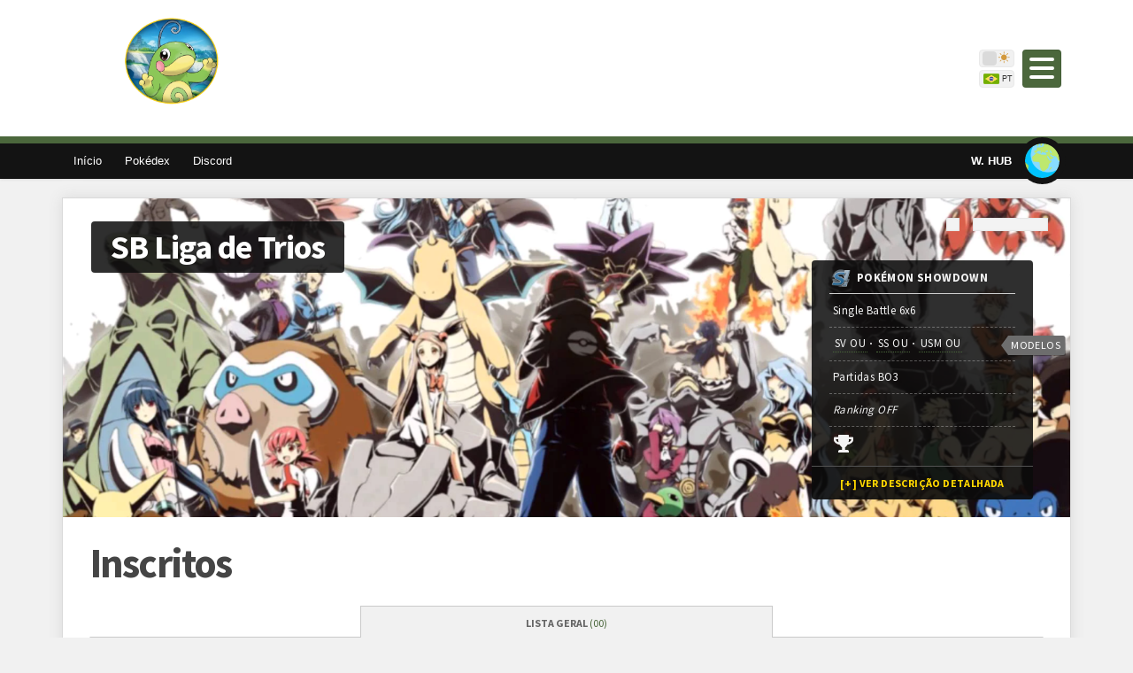

--- FILE ---
content_type: text/html; charset=UTF-8
request_url: https://www.pokeevo.net/evento/sbml-liga-de-trios/
body_size: 33908
content:

	
	

	
<!----- HUB DE TORNEIOS - CACHE ----->
<!----- 27438304 -----><!DOCTYPE html>
<html lang="pt-BR" class="no-js">
<head>


<!-- Google Analytics --> <script async src="https://www.googletagmanager.com/gtag/js?id=G-3M64LYDVX2"></script>
<script>
  window.dataLayer = window.dataLayer || [];
  function gtag(){dataLayer.push(arguments);}
  gtag('js', new Date());

  gtag('config', 'G-3M64LYDVX2');
</script>


<meta charset="UTF-8">
<meta name="viewport" content="width=660">

<link rel="profile" href="https://gmpg.org/xfn/11">

<meta name="theme-color" content="#131313" />
<link rel="icon" type="image/ico" sizes="48x48" href="/wp-content/uploads/2023/09/politoed4.octet-stream">
<link rel="apple-touch-icon" sizes="48x48" href="/wp-content/uploads/2023/09/politoed4.octet-stream">
<link rel="apple-touch-startup-image" href="/wp-content/uploads/2023/09/politoed4.octet-stream">
<meta name="apple-mobile-web-app-status-bar-style" content="black">
<meta name="msapplication-square70x70logo" content="/wp-content/uploads/2023/09/politoed4.octet-stream">



<link rel="preconnect" href="https://fonts.googleapis.com">
<link rel="preconnect" href="https://fonts.gstatic.com" crossorigin>
<link href="https://fonts.googleapis.com/css2?family=Roboto+Condensed:wght@400;700&family=Source+Sans+Pro:wght@400;600;700&display=swap" rel="stylesheet">
<link rel="preconnect" href="https://cdn.jsdelivr.net" crossorigin>
<link href="https://cdn.jsdelivr.net/npm/bootstrap-icons@1.10.3/font/bootstrap-icons.css" rel="stylesheet">

<meta name='robots' content='index, follow, max-image-preview:large, max-snippet:-1, max-video-preview:-1' />

	<!-- This site is optimized with the Yoast SEO plugin v26.7 - https://yoast.com/wordpress/plugins/seo/ -->
	<title>SB Liga de Trios &#8211; Prowess Draft League</title>
	<meta name="description" content="Somos uma plataforma dedicada às batalhas Pokémon. Aqui você poderá participar de campeonatos, aprender com outros jogadores e fazer amizades. Registre-se e comece a jogar!" />
	<link rel="canonical" href="https://www.pokeevo.net/evento/sbml-liga-de-trios/" />
	<script type="application/ld+json" class="yoast-schema-graph">{"@context":"https://schema.org","@graph":[{"@type":"WebPage","@id":"","url":"","name":"Prowess Draft League","isPartOf":{"@id":""},"primaryImageOfPage":{"@id":"https://www.pokeevo.net/evento/sbml-liga-de-trios/#primaryimage"},"image":{"@id":"https://www.pokeevo.net/evento/sbml-liga-de-trios/#primaryimage"},"thumbnailUrl":"https://www.pokeevo.net/wp-content/uploads/2022/01/pokeclans-wall.png","datePublished":"2023-12-23T01:09:55+00:00","dateModified":"2023-12-26T00:03:58+00:00","breadcrumb":{"@id":""},"inLanguage":"pt-BR","potentialAction":[{"@type":"ReadAction","target":["https://www.pokeevo.net/evento/sbml-liga-de-trios/"]}],"description":"Somos uma plataforma dedicada às batalhas Pokémon. Aqui você poderá participar de campeonatos, aprender com outros jogadores e fazer amizades. Registre-se e comece a jogar!"},{"@type":"ImageObject","inLanguage":"pt-BR","@id":"","url":"https://www.pokeevo.net/wp-content/uploads/2022/01/pokeclans-wall.png","contentUrl":"https://www.pokeevo.net/wp-content/uploads/2022/01/pokeclans-wall.png","width":1522,"height":837},{"@type":"BreadcrumbList","@id":"","itemListElement":[{"@type":"ListItem","position":1,"name":"Início","item":"https://www.pokeevo.net/"},{"@type":"ListItem","position":2,"name":"Events","item":"https://www.pokeevo.net/evento/"},{"@type":"ListItem","position":3,"name":"SB Liga de Trios"}],"url":"","name":"Prowess Draft League","description":"Somos uma plataforma dedicada às batalhas Pokémon. Aqui você poderá participar de campeonatos, aprender com outros jogadores e fazer amizades. Registre-se e comece a jogar!","potentialAction":[{"target":{"urlTemplate":""}}]},{"@type":"WebSite","@id":"https://www.pokeevo.net/#website","url":"https://www.pokeevo.net/","name":"Hub de Torneios Pokémon","description":"O seu ponto de encontro para batalhas Pokémon","potentialAction":[{"@type":"SearchAction","target":{"@type":"EntryPoint","urlTemplate":"https://www.pokeevo.net/?s={search_term_string}"},"query-input":{"@type":"PropertyValueSpecification","valueRequired":true,"valueName":"search_term_string"}}],"inLanguage":"pt-BR"}]}</script>
	<!-- / Yoast SEO plugin. -->


<link rel='dns-prefetch' href='//ajax.googleapis.com' />
<link rel='dns-prefetch' href='//code.jquery.com' />
<style id='wp-img-auto-sizes-contain-inline-css' type='text/css'>
img:is([sizes=auto i],[sizes^="auto," i]){contain-intrinsic-size:3000px 1500px}
/*# sourceURL=wp-img-auto-sizes-contain-inline-css */
</style>
<link rel='preload' as='style' onload="this.onload=null;this.rel='stylesheet'" id='wp-block-library' href='https://www.pokeevo.net/wp-includes/css/dist/block-library/style.min.css' type='text/css' media='all' />
<style id='classic-theme-styles-inline-css' type='text/css'>
/*! This file is auto-generated */
.wp-block-button__link{color:#fff;background-color:#32373c;border-radius:9999px;box-shadow:none;text-decoration:none;padding:calc(.667em + 2px) calc(1.333em + 2px);font-size:1.125em}.wp-block-file__button{background:#32373c;color:#fff;text-decoration:none}
/*# sourceURL=/wp-includes/css/classic-themes.min.css */
</style>
<link rel='preload' as='style' onload="this.onload=null;this.rel='stylesheet'" id='bbp-default' href='https://www.pokeevo.net/wp-content/plugins/bbpress/templates/default/css/bbpress.min.css' type='text/css' media='all' /><link rel='preload' as='style' onload="this.onload=null;this.rel='stylesheet'" id='d4plib-v54-flatpickr' href='https://www.pokeevo.net/wp-content/plugins/gd-topic-polls/vendor/dev4press/library/resources/vendor/flatpickr/flatpickr.min.css' type='text/css' media='all' /><link rel='preload' as='style' onload="this.onload=null;this.rel='stylesheet'" id='gdpol-topic-polls' href='https://www.pokeevo.net/wp-content/plugins/gd-topic-polls/templates/default/css/topic-polls.min.css' type='text/css' media='all' /><link rel='preload' as='style' onload="this.onload=null;this.rel='stylesheet'" id='cookie-notice-front' href='https://www.pokeevo.net/wp-content/plugins/cookie-notice/css/front.min.css' type='text/css' media='all' /><link rel='stylesheet' id='main-style-css' href='https://www.pokeevo.net/wp-content/themes/ShinyMew/style.css?v=4.410' type='text/css' media='all' />
<link rel='preload' as='style' onload="this.onload=null;this.rel='stylesheet'" id='bbpress' href='https://www.pokeevo.net/wp-content/themes/ShinyMew/assets/css/bbpress.css?v=1.233' type='text/css' media='all' /><link rel='stylesheet' id='eventos-style-css' href='https://www.pokeevo.net/wp-content/themes/ShinyMew/assets/css/eventos.css?v=395' type='text/css' media='all' />
<link rel='preload' as='style' onload="this.onload=null;this.rel='stylesheet'" id='select2' href='https://www.pokeevo.net/wp-content/themes/ShinyMew/assets/css/select2.min.css' type='text/css' media='all' /><link rel='preload' as='style' onload="this.onload=null;this.rel='stylesheet'" id='jquery-ui-css' href='https://code.jquery.com/ui/1.13.2/themes/base/jquery-ui.css' type='text/css' media='all' /><link rel='preload' as='style' onload="this.onload=null;this.rel='stylesheet'" id='mycred-social-share-icons' href='https://www.pokeevo.net/wp-content/plugins/mycred/assets/css/mycred-social-icons.css' type='text/css' media='all' /><link rel='preload' as='style' onload="this.onload=null;this.rel='stylesheet'" id='mycred-social-share-style' href='https://www.pokeevo.net/wp-content/plugins/mycred/assets/css/mycred-social-share.css' type='text/css' media='all' /><link rel='stylesheet' id='wpdiscuz-frontend-css-css' href='https://www.pokeevo.net/wp-content/plugins/wpdiscuz/themes/default/style.css' type='text/css' media='all' />
<style id='wpdiscuz-frontend-css-inline-css' type='text/css'>
 #wpdcom .wpd-blog-administrator .wpd-comment-label{color:#ffffff;background-color:#A71212;border:none}#wpdcom .wpd-blog-administrator .wpd-comment-author, #wpdcom .wpd-blog-administrator .wpd-comment-author a{color:#A71212}#wpdcom.wpd-layout-1 .wpd-comment .wpd-blog-administrator .wpd-avatar img{border-color:#A71212}#wpdcom.wpd-layout-2 .wpd-comment.wpd-reply .wpd-comment-wrap.wpd-blog-administrator{border-left:3px solid #A71212}#wpdcom.wpd-layout-2 .wpd-comment .wpd-blog-administrator .wpd-avatar img{border-bottom-color:#A71212}#wpdcom.wpd-layout-3 .wpd-blog-administrator .wpd-comment-subheader{border-top:1px dashed #A71212}#wpdcom.wpd-layout-3 .wpd-reply .wpd-blog-administrator .wpd-comment-right{border-left:1px solid #A71212}#wpdcom .wpd-blog-admin_evo .wpd-comment-label{color:#ffffff;background-color:#00B38F;border:none}#wpdcom .wpd-blog-admin_evo .wpd-comment-author, #wpdcom .wpd-blog-admin_evo .wpd-comment-author a{color:#00B38F}#wpdcom.wpd-layout-1 .wpd-comment .wpd-blog-admin_evo .wpd-avatar img{border-color:#00B38F}#wpdcom.wpd-layout-2 .wpd-comment .wpd-blog-admin_evo .wpd-avatar img{border-bottom-color:#00B38F}#wpdcom.wpd-layout-3 .wpd-blog-admin_evo .wpd-comment-subheader{border-top:1px dashed #00B38F}#wpdcom.wpd-layout-3 .wpd-reply .wpd-blog-admin_evo .wpd-comment-right{border-left:1px solid #00B38F}#wpdcom .wpd-blog-author .wpd-comment-label{color:#ffffff;background-color:#A71212;border:none}#wpdcom .wpd-blog-author .wpd-comment-author, #wpdcom .wpd-blog-author .wpd-comment-author a{color:#A71212}#wpdcom.wpd-layout-1 .wpd-comment .wpd-blog-author .wpd-avatar img{border-color:#A71212}#wpdcom.wpd-layout-2 .wpd-comment .wpd-blog-author .wpd-avatar img{border-bottom-color:#A71212}#wpdcom.wpd-layout-3 .wpd-blog-author .wpd-comment-subheader{border-top:1px dashed #A71212}#wpdcom.wpd-layout-3 .wpd-reply .wpd-blog-author .wpd-comment-right{border-left:1px solid #A71212}#wpdcom .wpd-blog-banido .wpd-comment-label{color:#ffffff;background-color:#00B38F;border:none}#wpdcom .wpd-blog-banido .wpd-comment-author, #wpdcom .wpd-blog-banido .wpd-comment-author a{color:#00B38F}#wpdcom.wpd-layout-1 .wpd-comment .wpd-blog-banido .wpd-avatar img{border-color:#00B38F}#wpdcom.wpd-layout-2 .wpd-comment .wpd-blog-banido .wpd-avatar img{border-bottom-color:#00B38F}#wpdcom.wpd-layout-3 .wpd-blog-banido .wpd-comment-subheader{border-top:1px dashed #00B38F}#wpdcom.wpd-layout-3 .wpd-reply .wpd-blog-banido .wpd-comment-right{border-left:1px solid #00B38F}#wpdcom .wpd-blog-contributor .wpd-comment-label{color:#ffffff;background-color:#A71212;border:none}#wpdcom .wpd-blog-contributor .wpd-comment-author, #wpdcom .wpd-blog-contributor .wpd-comment-author a{color:#A71212}#wpdcom.wpd-layout-1 .wpd-comment .wpd-blog-contributor .wpd-avatar img{border-color:#A71212}#wpdcom.wpd-layout-2 .wpd-comment .wpd-blog-contributor .wpd-avatar img{border-bottom-color:#A71212}#wpdcom.wpd-layout-3 .wpd-blog-contributor .wpd-comment-subheader{border-top:1px dashed #A71212}#wpdcom.wpd-layout-3 .wpd-reply .wpd-blog-contributor .wpd-comment-right{border-left:1px solid #A71212}#wpdcom .wpd-blog-editor .wpd-comment-label{color:#ffffff;background-color:#A71212;border:none}#wpdcom .wpd-blog-editor .wpd-comment-author, #wpdcom .wpd-blog-editor .wpd-comment-author a{color:#A71212}#wpdcom.wpd-layout-1 .wpd-comment .wpd-blog-editor .wpd-avatar img{border-color:#A71212}#wpdcom.wpd-layout-2 .wpd-comment.wpd-reply .wpd-comment-wrap.wpd-blog-editor{border-left:3px solid #A71212}#wpdcom.wpd-layout-2 .wpd-comment .wpd-blog-editor .wpd-avatar img{border-bottom-color:#A71212}#wpdcom.wpd-layout-3 .wpd-blog-editor .wpd-comment-subheader{border-top:1px dashed #A71212}#wpdcom.wpd-layout-3 .wpd-reply .wpd-blog-editor .wpd-comment-right{border-left:1px solid #A71212}#wpdcom .wpd-blog-hoster_online_global .wpd-comment-label{color:#ffffff;background-color:#A71212;border:none}#wpdcom .wpd-blog-hoster_online_global .wpd-comment-author, #wpdcom .wpd-blog-hoster_online_global .wpd-comment-author a{color:#A71212}#wpdcom.wpd-layout-1 .wpd-comment .wpd-blog-hoster_online_global .wpd-avatar img{border-color:#A71212}#wpdcom.wpd-layout-2 .wpd-comment .wpd-blog-hoster_online_global .wpd-avatar img{border-bottom-color:#A71212}#wpdcom.wpd-layout-3 .wpd-blog-hoster_online_global .wpd-comment-subheader{border-top:1px dashed #A71212}#wpdcom.wpd-layout-3 .wpd-reply .wpd-blog-hoster_online_global .wpd-comment-right{border-left:1px solid #A71212}#wpdcom .wpd-blog-moderador_evo .wpd-comment-label{color:#ffffff;background-color:#00B38F;border:none}#wpdcom .wpd-blog-moderador_evo .wpd-comment-author, #wpdcom .wpd-blog-moderador_evo .wpd-comment-author a{color:#00B38F}#wpdcom.wpd-layout-1 .wpd-comment .wpd-blog-moderador_evo .wpd-avatar img{border-color:#00B38F}#wpdcom.wpd-layout-2 .wpd-comment .wpd-blog-moderador_evo .wpd-avatar img{border-bottom-color:#00B38F}#wpdcom.wpd-layout-3 .wpd-blog-moderador_evo .wpd-comment-subheader{border-top:1px dashed #00B38F}#wpdcom.wpd-layout-3 .wpd-reply .wpd-blog-moderador_evo .wpd-comment-right{border-left:1px solid #00B38F}#wpdcom .wpd-blog-npc .wpd-comment-label{color:#ffffff;background-color:#00B38F;border:none}#wpdcom .wpd-blog-npc .wpd-comment-author, #wpdcom .wpd-blog-npc .wpd-comment-author a{color:#00B38F}#wpdcom.wpd-layout-1 .wpd-comment .wpd-blog-npc .wpd-avatar img{border-color:#00B38F}#wpdcom.wpd-layout-2 .wpd-comment .wpd-blog-npc .wpd-avatar img{border-bottom-color:#00B38F}#wpdcom.wpd-layout-3 .wpd-blog-npc .wpd-comment-subheader{border-top:1px dashed #00B38F}#wpdcom.wpd-layout-3 .wpd-reply .wpd-blog-npc .wpd-comment-right{border-left:1px solid #00B38F}#wpdcom .wpd-blog-subscriber .wpd-comment-label{color:#ffffff;background-color:#A71212;border:none}#wpdcom .wpd-blog-subscriber .wpd-comment-author, #wpdcom .wpd-blog-subscriber .wpd-comment-author a{color:#A71212}#wpdcom.wpd-layout-2 .wpd-comment .wpd-blog-subscriber .wpd-avatar img{border-bottom-color:#A71212}#wpdcom.wpd-layout-3 .wpd-blog-subscriber .wpd-comment-subheader{border-top:1px dashed #A71212}#wpdcom .wpd-blog-excluidos .wpd-comment-label{color:#ffffff;background-color:#00B38F;border:none}#wpdcom .wpd-blog-excluidos .wpd-comment-author, #wpdcom .wpd-blog-excluidos .wpd-comment-author a{color:#00B38F}#wpdcom.wpd-layout-1 .wpd-comment .wpd-blog-excluidos .wpd-avatar img{border-color:#00B38F}#wpdcom.wpd-layout-2 .wpd-comment .wpd-blog-excluidos .wpd-avatar img{border-bottom-color:#00B38F}#wpdcom.wpd-layout-3 .wpd-blog-excluidos .wpd-comment-subheader{border-top:1px dashed #00B38F}#wpdcom.wpd-layout-3 .wpd-reply .wpd-blog-excluidos .wpd-comment-right{border-left:1px solid #00B38F}#wpdcom .wpd-blog-bbp_keymaster .wpd-comment-label{color:#ffffff;background-color:#00B38F;border:none}#wpdcom .wpd-blog-bbp_keymaster .wpd-comment-author, #wpdcom .wpd-blog-bbp_keymaster .wpd-comment-author a{color:#00B38F}#wpdcom.wpd-layout-1 .wpd-comment .wpd-blog-bbp_keymaster .wpd-avatar img{border-color:#00B38F}#wpdcom.wpd-layout-2 .wpd-comment .wpd-blog-bbp_keymaster .wpd-avatar img{border-bottom-color:#00B38F}#wpdcom.wpd-layout-3 .wpd-blog-bbp_keymaster .wpd-comment-subheader{border-top:1px dashed #00B38F}#wpdcom.wpd-layout-3 .wpd-reply .wpd-blog-bbp_keymaster .wpd-comment-right{border-left:1px solid #00B38F}#wpdcom .wpd-blog-bbp_moderator .wpd-comment-label{color:#ffffff;background-color:#00B38F;border:none}#wpdcom .wpd-blog-bbp_moderator .wpd-comment-author, #wpdcom .wpd-blog-bbp_moderator .wpd-comment-author a{color:#00B38F}#wpdcom.wpd-layout-1 .wpd-comment .wpd-blog-bbp_moderator .wpd-avatar img{border-color:#00B38F}#wpdcom.wpd-layout-2 .wpd-comment .wpd-blog-bbp_moderator .wpd-avatar img{border-bottom-color:#00B38F}#wpdcom.wpd-layout-3 .wpd-blog-bbp_moderator .wpd-comment-subheader{border-top:1px dashed #00B38F}#wpdcom.wpd-layout-3 .wpd-reply .wpd-blog-bbp_moderator .wpd-comment-right{border-left:1px solid #00B38F}#wpdcom .wpd-blog-bbp_participant .wpd-comment-label{color:#ffffff;background-color:#00B38F;border:none}#wpdcom .wpd-blog-bbp_participant .wpd-comment-author, #wpdcom .wpd-blog-bbp_participant .wpd-comment-author a{color:#00B38F}#wpdcom.wpd-layout-1 .wpd-comment .wpd-blog-bbp_participant .wpd-avatar img{border-color:#00B38F}#wpdcom.wpd-layout-2 .wpd-comment .wpd-blog-bbp_participant .wpd-avatar img{border-bottom-color:#00B38F}#wpdcom.wpd-layout-3 .wpd-blog-bbp_participant .wpd-comment-subheader{border-top:1px dashed #00B38F}#wpdcom.wpd-layout-3 .wpd-reply .wpd-blog-bbp_participant .wpd-comment-right{border-left:1px solid #00B38F}#wpdcom .wpd-blog-bbp_spectator .wpd-comment-label{color:#ffffff;background-color:#00B38F;border:none}#wpdcom .wpd-blog-bbp_spectator .wpd-comment-author, #wpdcom .wpd-blog-bbp_spectator .wpd-comment-author a{color:#00B38F}#wpdcom.wpd-layout-1 .wpd-comment .wpd-blog-bbp_spectator .wpd-avatar img{border-color:#00B38F}#wpdcom.wpd-layout-2 .wpd-comment .wpd-blog-bbp_spectator .wpd-avatar img{border-bottom-color:#00B38F}#wpdcom.wpd-layout-3 .wpd-blog-bbp_spectator .wpd-comment-subheader{border-top:1px dashed #00B38F}#wpdcom.wpd-layout-3 .wpd-reply .wpd-blog-bbp_spectator .wpd-comment-right{border-left:1px solid #00B38F}#wpdcom .wpd-blog-bbp_blocked .wpd-comment-label{color:#ffffff;background-color:#00B38F;border:none}#wpdcom .wpd-blog-bbp_blocked .wpd-comment-author, #wpdcom .wpd-blog-bbp_blocked .wpd-comment-author a{color:#00B38F}#wpdcom.wpd-layout-1 .wpd-comment .wpd-blog-bbp_blocked .wpd-avatar img{border-color:#00B38F}#wpdcom.wpd-layout-2 .wpd-comment .wpd-blog-bbp_blocked .wpd-avatar img{border-bottom-color:#00B38F}#wpdcom.wpd-layout-3 .wpd-blog-bbp_blocked .wpd-comment-subheader{border-top:1px dashed #00B38F}#wpdcom.wpd-layout-3 .wpd-reply .wpd-blog-bbp_blocked .wpd-comment-right{border-left:1px solid #00B38F}#wpdcom .wpd-blog-post_author .wpd-comment-label{color:#ffffff;background-color:#A71212;border:none}#wpdcom .wpd-blog-post_author .wpd-comment-author, #wpdcom .wpd-blog-post_author .wpd-comment-author a{color:#A71212}#wpdcom .wpd-blog-post_author .wpd-avatar img{border-color:#A71212}#wpdcom.wpd-layout-1 .wpd-comment .wpd-blog-post_author .wpd-avatar img{border-color:#A71212}#wpdcom.wpd-layout-2 .wpd-comment.wpd-reply .wpd-comment-wrap.wpd-blog-post_author{border-left:3px solid #A71212}#wpdcom.wpd-layout-2 .wpd-comment .wpd-blog-post_author .wpd-avatar img{border-bottom-color:#A71212}#wpdcom.wpd-layout-3 .wpd-blog-post_author .wpd-comment-subheader{border-top:1px dashed #A71212}#wpdcom.wpd-layout-3 .wpd-reply .wpd-blog-post_author .wpd-comment-right{border-left:1px solid #A71212}#wpdcom .wpd-blog-guest .wpd-comment-label{color:#ffffff;background-color:#A71212;border:none}#wpdcom .wpd-blog-guest .wpd-comment-author, #wpdcom .wpd-blog-guest .wpd-comment-author a{color:#A71212}#wpdcom.wpd-layout-3 .wpd-blog-guest .wpd-comment-subheader{border-top:1px dashed #A71212}#comments, #respond, .comments-area, #wpdcom{}#wpdcom .ql-editor > *{color:#777777}#wpdcom .ql-editor::before{}#wpdcom .ql-toolbar{border:1px solid #DDDDDD;border-top:none}#wpdcom .ql-container{border:1px solid #DDDDDD;border-bottom:none}#wpdcom .wpd-form-row .wpdiscuz-item input[type="text"], #wpdcom .wpd-form-row .wpdiscuz-item input[type="email"], #wpdcom .wpd-form-row .wpdiscuz-item input[type="url"], #wpdcom .wpd-form-row .wpdiscuz-item input[type="color"], #wpdcom .wpd-form-row .wpdiscuz-item input[type="date"], #wpdcom .wpd-form-row .wpdiscuz-item input[type="datetime"], #wpdcom .wpd-form-row .wpdiscuz-item input[type="datetime-local"], #wpdcom .wpd-form-row .wpdiscuz-item input[type="month"], #wpdcom .wpd-form-row .wpdiscuz-item input[type="number"], #wpdcom .wpd-form-row .wpdiscuz-item input[type="time"], #wpdcom textarea, #wpdcom select{border:1px solid #DDDDDD;color:#777777}#wpdcom .wpd-form-row .wpdiscuz-item textarea{border:1px solid #DDDDDD}#wpdcom input::placeholder, #wpdcom textarea::placeholder, #wpdcom input::-moz-placeholder, #wpdcom textarea::-webkit-input-placeholder{}#wpdcom .wpd-comment-text{color:#777777}#wpdcom .wpd-thread-head .wpd-thread-info{border-bottom:2px solid #337AB7}#wpdcom .wpd-thread-head .wpd-thread-info.wpd-reviews-tab svg{fill:#337AB7}#wpdcom .wpd-thread-head .wpdiscuz-user-settings{border-bottom:2px solid #337AB7}#wpdcom .wpd-thread-head .wpdiscuz-user-settings:hover{color:#337AB7}#wpdcom .wpd-comment .wpd-follow-link:hover{color:#337AB7}#wpdcom .wpd-comment-status .wpd-sticky{color:#337AB7}#wpdcom .wpd-thread-filter .wpdf-active{color:#337AB7;border-bottom-color:#337AB7}#wpdcom .wpd-comment-info-bar{border:1px dashed #5c95c6;background:#ebf2f8}#wpdcom .wpd-comment-info-bar .wpd-current-view i{color:#337AB7}#wpdcom .wpd-filter-view-all:hover{background:#337AB7}#wpdcom .wpdiscuz-item .wpdiscuz-rating > label{color:#DDDDDD}#wpdcom .wpdiscuz-item .wpdiscuz-rating:not(:checked) > label:hover, .wpdiscuz-rating:not(:checked) > label:hover ~ label{}#wpdcom .wpdiscuz-item .wpdiscuz-rating > input ~ label:hover, #wpdcom .wpdiscuz-item .wpdiscuz-rating > input:not(:checked) ~ label:hover ~ label, #wpdcom .wpdiscuz-item .wpdiscuz-rating > input:not(:checked) ~ label:hover ~ label{color:#FFED85}#wpdcom .wpdiscuz-item .wpdiscuz-rating > input:checked ~ label:hover, #wpdcom .wpdiscuz-item .wpdiscuz-rating > input:checked ~ label:hover, #wpdcom .wpdiscuz-item .wpdiscuz-rating > label:hover ~ input:checked ~ label, #wpdcom .wpdiscuz-item .wpdiscuz-rating > input:checked + label:hover ~ label, #wpdcom .wpdiscuz-item .wpdiscuz-rating > input:checked ~ label:hover ~ label, .wpd-custom-field .wcf-active-star, #wpdcom .wpdiscuz-item .wpdiscuz-rating > input:checked ~ label{color:#FFD700}#wpd-post-rating .wpd-rating-wrap .wpd-rating-stars svg .wpd-star{fill:#DDDDDD}#wpd-post-rating .wpd-rating-wrap .wpd-rating-stars svg .wpd-active{fill:#FFD700}#wpd-post-rating .wpd-rating-wrap .wpd-rate-starts svg .wpd-star{fill:#DDDDDD}#wpd-post-rating .wpd-rating-wrap .wpd-rate-starts:hover svg .wpd-star{fill:#FFED85}#wpd-post-rating.wpd-not-rated .wpd-rating-wrap .wpd-rate-starts svg:hover ~ svg .wpd-star{fill:#DDDDDD}.wpdiscuz-post-rating-wrap .wpd-rating .wpd-rating-wrap .wpd-rating-stars svg .wpd-star{fill:#DDDDDD}.wpdiscuz-post-rating-wrap .wpd-rating .wpd-rating-wrap .wpd-rating-stars svg .wpd-active{fill:#FFD700}#wpdcom .wpd-comment .wpd-follow-active{color:#ff7a00}#wpdcom .page-numbers{color:#555;border:#555 1px solid}#wpdcom span.current{background:#555}#wpdcom.wpd-layout-1 .wpd-new-loaded-comment > .wpd-comment-wrap > .wpd-comment-right{background:#FFFAD6}#wpdcom.wpd-layout-2 .wpd-new-loaded-comment.wpd-comment > .wpd-comment-wrap > .wpd-comment-right{background:#FFFAD6}#wpdcom.wpd-layout-2 .wpd-new-loaded-comment.wpd-comment.wpd-reply > .wpd-comment-wrap > .wpd-comment-right{background:transparent}#wpdcom.wpd-layout-2 .wpd-new-loaded-comment.wpd-comment.wpd-reply > .wpd-comment-wrap{background:#FFFAD6}#wpdcom.wpd-layout-3 .wpd-new-loaded-comment.wpd-comment > .wpd-comment-wrap > .wpd-comment-right{background:#FFFAD6}#wpdcom .wpd-follow:hover i, #wpdcom .wpd-unfollow:hover i, #wpdcom .wpd-comment .wpd-follow-active:hover i{color:#337AB7}#wpdcom .wpdiscuz-readmore{cursor:pointer;color:#337AB7}.wpd-custom-field .wcf-pasiv-star, #wpcomm .wpdiscuz-item .wpdiscuz-rating > label{color:#DDDDDD}.wpd-wrapper .wpd-list-item.wpd-active{border-top:3px solid #337AB7}#wpdcom.wpd-layout-2 .wpd-comment.wpd-reply.wpd-unapproved-comment .wpd-comment-wrap{border-left:3px solid #FFFAD6}#wpdcom.wpd-layout-3 .wpd-comment.wpd-reply.wpd-unapproved-comment .wpd-comment-right{border-left:1px solid #FFFAD6}#wpdcom .wpd-prim-button{background-color:#555555;color:#FFFFFF}#wpdcom .wpd_label__check i.wpdicon-on{color:#555555;border:1px solid #aaaaaa}#wpd-bubble-wrapper #wpd-bubble-all-comments-count{color:#1DB99A}#wpd-bubble-wrapper > div{background-color:#1DB99A}#wpd-bubble-wrapper > #wpd-bubble #wpd-bubble-add-message{background-color:#1DB99A}#wpd-bubble-wrapper > #wpd-bubble #wpd-bubble-add-message::before{border-left-color:#1DB99A;border-right-color:#1DB99A}#wpd-bubble-wrapper.wpd-right-corner > #wpd-bubble #wpd-bubble-add-message::before{border-left-color:#1DB99A;border-right-color:#1DB99A}.wpd-inline-icon-wrapper path.wpd-inline-icon-first{fill:#1DB99A}.wpd-inline-icon-count{background-color:#1DB99A}.wpd-inline-icon-count::before{border-right-color:#1DB99A}.wpd-inline-form-wrapper::before{border-bottom-color:#1DB99A}.wpd-inline-form-question{background-color:#1DB99A}.wpd-inline-form{background-color:#1DB99A}.wpd-last-inline-comments-wrapper{border-color:#1DB99A}.wpd-last-inline-comments-wrapper::before{border-bottom-color:#1DB99A}.wpd-last-inline-comments-wrapper .wpd-view-all-inline-comments{background:#1DB99A}.wpd-last-inline-comments-wrapper .wpd-view-all-inline-comments:hover,.wpd-last-inline-comments-wrapper .wpd-view-all-inline-comments:active,.wpd-last-inline-comments-wrapper .wpd-view-all-inline-comments:focus{background-color:#1DB99A}#wpdcom .ql-snow .ql-tooltip[data-mode="link"]::before{content:"Digite o link:"}#wpdcom .ql-snow .ql-tooltip.ql-editing a.ql-action::after{content:"Guardar"}.comments-area{width:auto}
/*# sourceURL=wpdiscuz-frontend-css-inline-css */
</style>
<link rel='preload' as='style' onload="this.onload=null;this.rel='stylesheet'" id='wpdiscuz-fa' href='https://www.pokeevo.net/wp-content/plugins/wpdiscuz/assets/third-party/font-awesome-5.13.0/css/fa.min.css' type='text/css' media='all' /><link rel='preload' as='style' onload="this.onload=null;this.rel='stylesheet'" id='wpdiscuz-combo-css' href='https://www.pokeevo.net/wp-content/plugins/wpdiscuz/assets/css/wpdiscuz-combo.min.css' type='text/css' media='all' /><script type="text/javascript">
            window._nslDOMReady = (function () {
                const executedCallbacks = new Set();
            
                return function (callback) {
                    /**
                    * Third parties might dispatch DOMContentLoaded events, so we need to ensure that we only run our callback once!
                    */
                    if (executedCallbacks.has(callback)) return;
            
                    const wrappedCallback = function () {
                        if (executedCallbacks.has(callback)) return;
                        executedCallbacks.add(callback);
                        callback();
                    };
            
                    if (document.readyState === "complete" || document.readyState === "interactive") {
                        wrappedCallback();
                    } else {
                        document.addEventListener("DOMContentLoaded", wrappedCallback);
                    }
                };
            })();
        </script><script type="text/javascript" src="https://ajax.googleapis.com/ajax/libs/jquery/1.11.1/jquery.min.js" id="jquery-js"></script>
<link rel="https://api.w.org/" href="https://www.pokeevo.net/wp-json/" />
	<script type="text/javascript">var ajaxurl = 'https://www.pokeevo.net/wp-admin/admin-ajax.php';</script>

<style type="text/css">div.nsl-container[data-align="left"] {
    text-align: left;
}

div.nsl-container[data-align="center"] {
    text-align: center;
}

div.nsl-container[data-align="right"] {
    text-align: right;
}


div.nsl-container div.nsl-container-buttons a[data-plugin="nsl"] {
    text-decoration: none;
    box-shadow: none;
    border: 0;
}

div.nsl-container .nsl-container-buttons {
    display: flex;
    padding: 5px 0;
}

div.nsl-container.nsl-container-block .nsl-container-buttons {
    display: inline-grid;
    grid-template-columns: minmax(145px, auto);
}

div.nsl-container-block-fullwidth .nsl-container-buttons {
    flex-flow: column;
    align-items: center;
}

div.nsl-container-block-fullwidth .nsl-container-buttons a,
div.nsl-container-block .nsl-container-buttons a {
    flex: 1 1 auto;
    display: block;
    margin: 5px 0;
    width: 100%;
}

div.nsl-container-inline {
    margin: -5px;
    text-align: left;
}

div.nsl-container-inline .nsl-container-buttons {
    justify-content: center;
    flex-wrap: wrap;
}

div.nsl-container-inline .nsl-container-buttons a {
    margin: 5px;
    display: inline-block;
}

div.nsl-container-grid .nsl-container-buttons {
    flex-flow: row;
    align-items: center;
    flex-wrap: wrap;
}

div.nsl-container-grid .nsl-container-buttons a {
    flex: 1 1 auto;
    display: block;
    margin: 5px;
    max-width: 280px;
    width: 100%;
}

@media only screen and (min-width: 650px) {
    div.nsl-container-grid .nsl-container-buttons a {
        width: auto;
    }
}

div.nsl-container .nsl-button {
    cursor: pointer;
    vertical-align: top;
    border-radius: 4px;
}

div.nsl-container .nsl-button-default {
    color: #fff;
    display: flex;
}

div.nsl-container .nsl-button-icon {
    display: inline-block;
}

div.nsl-container .nsl-button-svg-container {
    flex: 0 0 auto;
    padding: 8px;
    display: flex;
    align-items: center;
}

div.nsl-container svg {
    height: 24px;
    width: 24px;
    vertical-align: top;
}

div.nsl-container .nsl-button-default div.nsl-button-label-container {
    margin: 0 24px 0 12px;
    padding: 10px 0;
    font-family: Helvetica, Arial, sans-serif;
    font-size: 16px;
    line-height: 20px;
    letter-spacing: .25px;
    overflow: hidden;
    text-align: center;
    text-overflow: clip;
    white-space: nowrap;
    flex: 1 1 auto;
    -webkit-font-smoothing: antialiased;
    -moz-osx-font-smoothing: grayscale;
    text-transform: none;
    display: inline-block;
}

div.nsl-container .nsl-button-google[data-skin="light"] {
    box-shadow: inset 0 0 0 1px #747775;
    color: #1f1f1f;
}

div.nsl-container .nsl-button-google[data-skin="dark"] {
    box-shadow: inset 0 0 0 1px #8E918F;
    color: #E3E3E3;
}

div.nsl-container .nsl-button-google[data-skin="neutral"] {
    color: #1F1F1F;
}

div.nsl-container .nsl-button-google div.nsl-button-label-container {
    font-family: "Roboto Medium", Roboto, Helvetica, Arial, sans-serif;
}

div.nsl-container .nsl-button-apple .nsl-button-svg-container {
    padding: 0 6px;
}

div.nsl-container .nsl-button-apple .nsl-button-svg-container svg {
    height: 40px;
    width: auto;
}

div.nsl-container .nsl-button-apple[data-skin="light"] {
    color: #000;
    box-shadow: 0 0 0 1px #000;
}

div.nsl-container .nsl-button-facebook[data-skin="white"] {
    color: #000;
    box-shadow: inset 0 0 0 1px #000;
}

div.nsl-container .nsl-button-facebook[data-skin="light"] {
    color: #1877F2;
    box-shadow: inset 0 0 0 1px #1877F2;
}

div.nsl-container .nsl-button-spotify[data-skin="white"] {
    color: #191414;
    box-shadow: inset 0 0 0 1px #191414;
}

div.nsl-container .nsl-button-apple div.nsl-button-label-container {
    font-size: 17px;
    font-family: -apple-system, BlinkMacSystemFont, "Segoe UI", Roboto, Helvetica, Arial, sans-serif, "Apple Color Emoji", "Segoe UI Emoji", "Segoe UI Symbol";
}

div.nsl-container .nsl-button-slack div.nsl-button-label-container {
    font-size: 17px;
    font-family: -apple-system, BlinkMacSystemFont, "Segoe UI", Roboto, Helvetica, Arial, sans-serif, "Apple Color Emoji", "Segoe UI Emoji", "Segoe UI Symbol";
}

div.nsl-container .nsl-button-slack[data-skin="light"] {
    color: #000000;
    box-shadow: inset 0 0 0 1px #DDDDDD;
}

div.nsl-container .nsl-button-tiktok[data-skin="light"] {
    color: #161823;
    box-shadow: 0 0 0 1px rgba(22, 24, 35, 0.12);
}


div.nsl-container .nsl-button-kakao {
    color: rgba(0, 0, 0, 0.85);
}

.nsl-clear {
    clear: both;
}

.nsl-container {
    clear: both;
}

.nsl-disabled-provider .nsl-button {
    filter: grayscale(1);
    opacity: 0.8;
}

/*Button align start*/

div.nsl-container-inline[data-align="left"] .nsl-container-buttons {
    justify-content: flex-start;
}

div.nsl-container-inline[data-align="center"] .nsl-container-buttons {
    justify-content: center;
}

div.nsl-container-inline[data-align="right"] .nsl-container-buttons {
    justify-content: flex-end;
}


div.nsl-container-grid[data-align="left"] .nsl-container-buttons {
    justify-content: flex-start;
}

div.nsl-container-grid[data-align="center"] .nsl-container-buttons {
    justify-content: center;
}

div.nsl-container-grid[data-align="right"] .nsl-container-buttons {
    justify-content: flex-end;
}

div.nsl-container-grid[data-align="space-around"] .nsl-container-buttons {
    justify-content: space-around;
}

div.nsl-container-grid[data-align="space-between"] .nsl-container-buttons {
    justify-content: space-between;
}

/* Button align end*/

/* Redirect */

#nsl-redirect-overlay {
    display: flex;
    flex-direction: column;
    justify-content: center;
    align-items: center;
    position: fixed;
    z-index: 1000000;
    left: 0;
    top: 0;
    width: 100%;
    height: 100%;
    backdrop-filter: blur(1px);
    background-color: RGBA(0, 0, 0, .32);;
}

#nsl-redirect-overlay-container {
    display: flex;
    flex-direction: column;
    justify-content: center;
    align-items: center;
    background-color: white;
    padding: 30px;
    border-radius: 10px;
}

#nsl-redirect-overlay-spinner {
    content: '';
    display: block;
    margin: 20px;
    border: 9px solid RGBA(0, 0, 0, .6);
    border-top: 9px solid #fff;
    border-radius: 50%;
    box-shadow: inset 0 0 0 1px RGBA(0, 0, 0, .6), 0 0 0 1px RGBA(0, 0, 0, .6);
    width: 40px;
    height: 40px;
    animation: nsl-loader-spin 2s linear infinite;
}

@keyframes nsl-loader-spin {
    0% {
        transform: rotate(0deg)
    }
    to {
        transform: rotate(360deg)
    }
}

#nsl-redirect-overlay-title {
    font-family: -apple-system, BlinkMacSystemFont, "Segoe UI", Roboto, Oxygen-Sans, Ubuntu, Cantarell, "Helvetica Neue", sans-serif;
    font-size: 18px;
    font-weight: bold;
    color: #3C434A;
}

#nsl-redirect-overlay-text {
    font-family: -apple-system, BlinkMacSystemFont, "Segoe UI", Roboto, Oxygen-Sans, Ubuntu, Cantarell, "Helvetica Neue", sans-serif;
    text-align: center;
    font-size: 14px;
    color: #3C434A;
}

/* Redirect END*/</style><style type="text/css">/* Notice fallback */
#nsl-notices-fallback {
    position: fixed;
    right: 10px;
    top: 10px;
    z-index: 10000;
}

.admin-bar #nsl-notices-fallback {
    top: 42px;
}

#nsl-notices-fallback > div {
    position: relative;
    background: #fff;
    border-left: 4px solid #fff;
    box-shadow: 0 1px 1px 0 rgba(0, 0, 0, .1);
    margin: 5px 15px 2px;
    padding: 1px 20px;
}

#nsl-notices-fallback > div.error {
    display: block;
    border-left-color: #dc3232;
}

#nsl-notices-fallback > div.updated {
    display: block;
    border-left-color: #46b450;
}

#nsl-notices-fallback p {
    margin: .5em 0;
    padding: 2px;
}

#nsl-notices-fallback > div:after {
    position: absolute;
    right: 5px;
    top: 5px;
    content: '\00d7';
    display: block;
    height: 16px;
    width: 16px;
    line-height: 16px;
    text-align: center;
    font-size: 20px;
    cursor: pointer;
}</style>				<style type="text/css" id="c4wp-checkout-css">
					.woocommerce-checkout .c4wp_captcha_field {
						margin-bottom: 10px;
						margin-top: 15px;
						position: relative;
						display: inline-block;
					}
				</style>
								<style type="text/css" id="c4wp-v3-lp-form-css">
					.login #login, .login #lostpasswordform {
						min-width: 350px !important;
					}
					.wpforms-field-c4wp iframe {
						width: 100% !important;
					}
				</style>
							<style type="text/css" id="c4wp-v3-lp-form-css">
				.login #login, .login #lostpasswordform {
					min-width: 350px !important;
				}
				.wpforms-field-c4wp iframe {
					width: 100% !important;
				}
			</style>
			

<style>.cky-consent-container {display: none;}</style>


<script async type="text/javascript">

	
		
</script>

<style type="text/css">
		
			body, body.dark {
				--vermelho-classico: #4b673c;
				--vermelho-opaco: #466237;
				--vermelho-opaco2: #3c582d;
				--vermelho-opaco3: #557146;
				--vermelho-base-titulo: #435f34;
				--vermelho-base: #4b673c;
				--vermelho-base-dark: #415d32;
				--vermelho-base-dark2: #375328;
				--vermelho-base-hover: #4a663b;
				--vermelho-base-hover2: #49653a;
				--vermelho-base-claro: #668257;
				--vermelho-base-claro-transparente: rgba(75,103,60,.92);
				--vermelho-claro-medio: #587449;
				--vermelho-claro2: #5a764b;
				--vermelho-claro: #648055;
				--vermelho-super-claro: #789469;
				--vermelho-super-claro2: rgba(75,103,60,.6);
				--vermelho-transparente: rgba(75,103,60,.4);
				--vermelho-claro-transparente: rgba(75,103,60,.2);
				--vermelho-base-semi: #69855a;
				--vermelho-base-quartas: #6e8a5f;
				--vermelho-base-oitavas: #718d62;
			}
		
		</style>
</head>


<body class="bp-legacy wp-singular event-template-default single single-event postid-13606 wp-theme-ShinyMew no-domain skin-title-arrow skin-topmenu-after-header side-menu-left forum-off logged-out not-logged-in cookies-not-set torneio-body" data-cm-shortname="PDL">


	<div class="body-especial"></div> 
	<div class="body-especial-2"></div> 	
	



<div class="header-wrap" style="min-height: 154px;background-color: #ffffff;" ref-style="min-height: 154px;background-color: #ffffff;"><header id="header" class="header" style="min-height: 154px;background-color: #ffffff;" ref-style="min-height: 154px;background-color: #ffffff;"><div class="header-bg" style="text-align: left;background-color: #ffffff;"><div class="container no-bg"><a class="logo-link" href="/c/prowess-draft-league"><img id="logo" class="logo lazyload" src="/wp-content/uploads/2023/09/Politoed5.octet-stream" style="height: 130px;"></a><div class="header-theme-checkbox-wrap" style="top: 55.5px;"><input type="checkbox" class="header-theme-checkbox" id="header-theme-checkbox"><label for="header-theme-checkbox" class="header-theme-checkbox-label"><i class="bi bi-moon-fill"></i><i class="bi bi-sun-fill"></i><span class="header-theme-checkbox-ball"></span></label></div><div class="header-lang-selector-wrap" style="top: 78.5px;"><div class="header-lang-selector"></div><div class="topbar-language-selector"></div></div><div id="menu-hamburguer" class="btn" style="top: 55.5px;"><span></span><span></span><span></span><span></span><span></span><span></span></div></div></div><div class="container no-padding"><section id="expand-menu"><div class="expand-menu-row"><ul><div class="expand-menu-col-title">Prowess Draft League</div><li><i class="bi bi-chevron-double-right"></i><a href="/sobre/">Sobre nós</a></li><li><i class="bi bi-chevron-double-right"></i><a href="/regras/">Regras de conduta</a></li><li><i class="bi bi-chevron-double-right"></i><a href="/regulamento-de-torneios/">Regulamento de torneios</a></li><li><i class="bi bi-chevron-double-right"></i><a href="/parceria/">Parceria</a></li></ul><ul><div class="expand-menu-col-title">Competições</div><li><i class="bi bi-chevron-double-right"></i><a href="/como-jogar/">Como jogar</a></li><li><i class="bi bi-chevron-double-right"></i><a href="/calendario/">Calendário</a></li><li><i class="bi bi-chevron-double-right"></i><a href="/premiacoes/">Premiações</a></li><li><i class="bi bi-chevron-double-right"></i><a href="/grandes-finais/">Grandes finais</a></li><li><i class="bi bi-chevron-double-right"></i><a class="notranslate" href="/ranking/">Ranking</a></li><li><i class="bi bi-chevron-double-right"></i><a class="notranslate" href="/replays/">Replays</a></li><li><i class="bi bi-chevron-double-right"></i><a href="/eventos-arquivados/">Eventos arquivados</a></li></ul><ul><div class="expand-menu-col-title">PDL Dex</div><li><i class="bi bi-chevron-double-right"></i><a href="/dex/">Página inicial</a></li><li><i class="bi bi-chevron-double-right"></i><a href="/pokedex/">Pokédex</a></li><li><i class="bi bi-chevron-double-right"></i><a href="/movedex/">Movedex</a></li><li><i class="bi bi-chevron-double-right"></i><a href="/abilitydex/">Abilitydex</a></li><li><i class="bi bi-chevron-double-right"></i><a href="/itemdex/">Itemdex</a></li><li><i class="bi bi-chevron-double-right"></i><a href="/typedex/">Typedex</a></li><li><i class="bi bi-chevron-double-right"></i><a href="/carddex/">CardDex</a></li></ul><ul><div class="expand-menu-col-title">Comunidade</div><li><i class="bi bi-chevron-double-right"></i><a href="/membros/">Membros</a></li><li><i class="bi bi-chevron-double-right"></i><a href="/clas/">Clãs</a></li><li><i class="bi bi-chevron-double-right"></i><a href="/tv/">Streamers</a></li><div class="expand-menu-col-title">Utilitários</div><li><i class="bi bi-chevron-double-right"></i><a target="_blank" href="/replays/replays-calc/">Calculadora de<span class="notranslate"> replays</span></a></li><li><i class="bi bi-chevron-double-right"></i><a class="notranslate" href="/sample-teams/">Sample Teams</a></li></ul></div></section></div></header></div><section id="topbar" class="topbar"><div class="container no-bg no-padding"><div class="toplinks"><a class="notranslate" translation="Início|Home|Home" href="/c/prowess-draft-league">Início</a><a id="top-link-forum" class="notranslate" href="/dex/">Pokédex</a><a id="toplink-discord" class="notranslate" target="_blank" href="https://discord.gg/qPmRUwfww8">Discord<span class="discord-online"></span></a><a href="/c/" target="_blank" class="toplink-hub notranslate">W. Hub</a></div></div></section>

<main id="site-body" class="site-body wrap">
	
	<section class="container no-bg no-padding conteudo">
	
				
		

	<div id="blackwall"></div> 	
			
		
	


<section style='display: none;'>[Cache start]</section>			
						
				
		
		<section id="evento-conteudo" class="container w-border torneio-online">
			
			
				<section id="evento-banner" class="evento-banner evento-2058 Arena clip-bottom-left lazyload" data-bg="https://www.pokeevo.net/wp-content/uploads/2022/01/pokeclans-wall.png">

	<div class="evento-banner-especial"></div>
	
	<div class="evento-titulo notranslate">
		SB Liga de Trios	</div>
	
		
	<div class="evento-resumo">
	
		<span class="evento-resumo-line evento-resumo-line-main notranslate"><span class="evento-resumo-line-main-icon simuladores lazyload" data-bg="/img/etc/icon-plataformas/Simuladores.png"></span>Pokémon Showdown</span><span class="evento-resumo-line notranslate">Single Battle 6x6</span><span class="evento-resumo-line notranslate"><a href="https://www.smogon.com/dex/sv/formats/ou/" target="_blank">SV OU</a><a href="https://www.smogon.com/dex/ss/formats/ou/" target="_blank">SS OU</a><a href="https://www.smogon.com/dex/sm/formats/ou/" target="_blank">USM OU</a></span><span class="evento-resumo-line"><span class='notranslate' translation='Partidas|Matches|Partidos'>Partidas</span> <span class='notranslate'>BO</span>3</span><span class="evento-resumo-line notranslate"><i>Ranking OFF</i></span><span class="evento-resumo-line evento-resumo-line-premios"><span class="svg svg-custom svg- icon icon-p" color="" style="color: ;" ><svg aria-hidden="true" focusable="false" data-prefix="fas" data-icon="trophy" class="svg-inline--fa fa-trophy fa-w-18" role="img" xmlns="https://www.w3.org/2000/svg" viewBox="0 0 576 512"><path fill="currentColor" d="M552 64H448V24c0-13.3-10.7-24-24-24H152c-13.3 0-24 10.7-24 24v40H24C10.7 64 0 74.7 0 88v56c0 35.7 22.5 72.4 61.9 100.7 31.5 22.7 69.8 37.1 110 41.7C203.3 338.5 240 360 240 360v72h-48c-35.3 0-64 20.7-64 56v12c0 6.6 5.4 12 12 12h296c6.6 0 12-5.4 12-12v-12c0-35.3-28.7-56-64-56h-48v-72s36.7-21.5 68.1-73.6c40.3-4.6 78.6-19 110-41.7 39.3-28.3 61.9-65 61.9-100.7V88c0-13.3-10.7-24-24-24zM99.3 192.8C74.9 175.2 64 155.6 64 144v-16h64.2c1 32.6 5.8 61.2 12.8 86.2-15.1-5.2-29.2-12.4-41.7-21.4zM512 144c0 16.1-17.7 36.1-35.3 48.8-12.5 9-26.7 16.2-41.8 21.4 7-25 11.8-53.6 12.8-86.2H512v16z"></path></svg></span></span>	
				
			<div class="evento-resumo-descricao-complementar-link">[+] Ver descrição detalhada</div>
		
			
		<a class="evento-resumo-line-sidelink" href="/sample-teams/" target="_blank">Modelos</a>
		
	</div>
	
</section>

<section class="evento-regras-detalhadas evento-cat-container clip-top-right-bottom-left hide-desc">

	<div class="evento-cat-container-titulos-container">
		<div class="evento-cat-container-titulo">
							Descrição do torneio
					</div>
	</div>
	
		
	<div class="evento-cat-container-content">
	
					
			<div class="row">
			
				<div class="col-md-6">
			
					<table class="table table-striped">
					  <thead class="thead-light" style="text-align: center;">
						<tr>
						  <th colspan="2">Programação</th>
						</tr>
					  </thead>
					  <tbody>
						
						<tr>
						  <th scope="row">
															Abertura das inscrições
													  </th>
						  <td>
							22/12/2023 
							<span style="padding: 0 5px;">às</span> 22h00 (GMT -3)						  </td>
						</tr>
						
												
							<tr>
							  <th scope="row">Sorteio das chaves</th>
							  								<td>26/12/2023 <span style="padding: 0 5px;">às</span> 22h00* (GMT -3)<br><span style="display: block; padding-top: 2px; font-size: 90%;">*Ou assim que todas as vagas forem preenchidas.</span></td>
							  							</tr>
							<tr>
								
																
								  <th scope="row">Prazo para cada fase/rodada</th>
								  									<td>3 dias</td>
								  								
																
							</tr>
						
												
					  </tbody>
					</table>
			
				</div>
			
				<div class="col-md-6">
			
					<table class="table table-striped">
					  <thead class="thead-light" style="text-align: center;">
						<tr>
						  <th colspan="2">Inscrições</th>
						</tr>
					  </thead>
					  <tbody>
					  
						<tr>
						  <th scope="row">Quantidade de vagas</th>
						  							<td>16 vagas </td>
						  						</tr>
						
												
							<tr>
							  <th scope="row">Status das inscrições</th>
							  								<td><strong>Inscrições encerradas</strong></td>
							  							</tr>
						
												
						<tr>
						  <th scope="row">Como se inscrever</th>
						  							<td style="font-size: 90%;">As inscrições serão feitas em um painel próprio.<br>Ele ficará visível após a abertura do torneio.</td>
						  						</tr>
					  </tbody>
					</table>
			
				</div>
			
			</div>
			
			<div class="row">
			
				<div class="col-md-6">
			
					<table class="table table-striped">
					  <thead class="thead-light" style="text-align: center;">
						<tr>
						  <th colspan="2">Regras</th>
						</tr>
					  </thead>
					  <tbody>
					  
						<tr>
						  <th scope="row" style="width: 120px;">Plataforma</th>
						  <td>Pokémon Showdown</td>
						</tr>
						
						<tr>
						  <th scope="row" style="width: 120px;">Formato</th>
						  <td>Single Battle 6x6</td>
						</tr>
						
						<tr>
												  <th scope="row" style="width: 120px;">Metagames</th>
												  <td>SV OU &#x2022; SS OU &#x2022; USM OU</td>
						</tr>
						
						<tr>
						  <th scope="row" style="width: 120px;">Rematches</th>
												  <td>Melhor de 3 (BO3)</td>
												</tr>
						
													<tr>
							  <th scope="row" style="width: 120px;">[!] Replays</th>
							  <td style='text-decoration: underline;'>É obrigatória a postagem dos replays de todas as partidas.</td>
							</tr>
												
									
					  </tbody>
					</table>
					
				</div>
			
				<div class="col-md-6">
			
					<table class="table table-striped">
					  <thead class="thead-light" style="text-align: center;">
						<tr>
						  <th colspan="2">Estrutura das chaves</th>
						</tr>
					  </thead>
					  <tbody>
					  
													
							
								<tr><th scope="row" style="width: 120px;">Etapa única</th><td>Chaves mata-mata</td></tr>							
													
												
													
												
					  </tbody>
					</table>
					
								
				</div>
			
			</div>
			
								
						
						
						
						
			<div class="evento-regras-detalhadas-hint">
				<i class="bi bi-exclamation-square-fill"></i> As orientações gerais sobre o funcionamento de nossos torneios podem ser consultadas <a href="/regulamento-de-torneios/" target="_blank">clicando aqui</a>.
			</div>
			
							<hr>
						
				
				
	</div>

</section>


<script async type="text/javascript">

	$(".evento-resumo-descricao-complementar-link").each( function() {
		
		$(this).click( function() {
			
			$(".evento-regras-detalhadas").toggleClass("hide-desc");
			
		});
		
	});

</script>				
								
						
		
	<section id="evento-inscricao" class="evento-inscricao Arena evento-cat-container">

		<div class="evento-cat-container-titulos-container">
			<div class="evento-cat-container-titulo">
				Inscritos			</div>
			
		</div>
		
		<div class="evento-cat-container-content">
		
			<div class="evento-inscricao-menu">
				<span ref="evento-inscricao-inscritos-container" class="evento-inscricao-menu-tab active">Lista geral <span style="color: var(--vermelho-base); font-weight: normal;">(00)</span></span><style>
						.evento-inscricao-menu {width: calc( 1 * 170px); }
						@media screen and (max-width:780px) {
							.evento-inscricao-menu {width: calc( 1 * 138px); }
						}
					</style>			</div>
			
			<div class="evento-inscricao-tabs-container">
				
								
								
								
								
				<div class="evento-inscricao-inscritos-container active  ">
					
					<div class="inscritos-edit-replacer">
					
						<span style="padding: 55px 0; font-size: 14px; display: block; font-weight: bold; color: #777;">---</span>					
					</div>
					
					<div class="evento-inscricao-inscritos-container-expand">
						<span class="glyphicon glyphicon-chevron-down"></span>
					</div>
					
									
				</div>
				
								
								
								
								
							
			</div>
			
						
						
						
			<script id="javascript-inscricao" async type="text/javascript"> // É chamado novamente no chat.php, caso a pessoa não tenha se inscrito ainda (para evitar que postem "In", e no lugar cliquem no botão)
			
				jQuery(document).on('click', '.evento-inscricao-minha-inscricao-button', function(event) {
					event.preventDefault();
				});

				$('.evento-inscricao-menu-tab').each( function() {
					
					$(this).click( function(e) {
						
						e.preventDefault();
						
						$(this).addClass("active").siblings().removeClass("active");
						
						var tab_class_to_open = $(this).attr("ref");
						
						$("." + tab_class_to_open ).addClass("active").siblings().removeClass("active");
						
					});
					
				});
				
				$(".selecao-frase-de-inscricao").each( function() {
					
					$(this).on('input', function() {
						
						var frase_inscricao = $(this).val();
						
						$('input[name="frase-de-inscricao"]').val( frase_inscricao );
						
					});
					
				});
				
				$('.evento-inscricao-inscritos-container').each( function() {
					if( !$(this).hasClass("expanded") && ( ( $(this).find(".evento-inscricao-inscrito").length * 100 ) >= ( $(this).outerWidth() - 12 ) ) ) {
						$(this).addClass('expandable');
						$(this).find('.evento-inscricao-inscritos-container-expand').click(function () {
							$(this).parent().removeClass('expandable');
							$(this).parent().addClass('expanded');
						});
					} else {
						$(this).addClass('expanded');
					}
				});
				
				$('.evento-inscricao-draft-mercado.expandable').each( function() {				
					$(this).find('.evento-inscricao-inscritos-container-expand').click(function () {
						$(this).parent().removeClass('expandable');
						$(this).parent().addClass('expanded');
					});
				});
				
				$('.evento-inscricao-inscritos-equipes-container.expandable').each( function() {				
					$(this).find('.evento-inscricao-inscritos-container-expand').click(function () {
						$(this).parent().removeClass('expandable');
						$(this).parent().addClass('expanded');
					});
				});
				
								
								
								
								
								
								
								
								
				
							
			</script>
		
		</div>

	</section>
	
				
							
						
			
								
						
	<input type="hidden" id="update_post_nonce" name="update_post_nonce" value="a503c8dbff" /><input type="hidden" name="_wp_http_referer" value="/evento/sbml-liga-de-trios/?anc11243" /><form id="FormChaves" name="FormChavesSingle" role="form" method="POST" value="#"><section id="chaveamento-container" class="arena chaveamento-container"><div class="chaveamento-container-titulo"><a style="bottom: auto;" class="chaveamento-print-container" href="/prints/chaves/2023/sbml-liga-de-trios.png" target="_blank"><span class="glyphicon glyphicon-picture"></span></a><span class="chaveamento-container-titulo-text notranslate" translation="Chaveamento|Brackets|Llaves">Chaveamento</span><span class="chaveamento-container-subtitulo">Encerrado</span></div><div class="etapa-container etapa-container-single  active"><section style="width: 1000px;" id="chaves-single-container" class="chaves-single-container"><div class="chaves-single-fase-container chaves-fase-navigation-tab fase-1 fase-1-fase "><span class="chaves-fase-container-titulo">1ª FASE</span><ul class="chaves-single-fase fase-1"><li id="chave-11232" class=" chaves-item chaves-single li-player-4354-id li-player-4350-id li-player1-4354-id li-player2-4350-id player-4354-fase-1 player-4350-fase-1"><div name="anc11232"  class=" chaves-inside player-4354-id player-4350-id win-player1 win-player-4354  com-replay "><div class="chaves-inside-divisor"></div><div class="chaves-inside-players notranslate"><span class="player1 id-4354">zeeLitium</span><span class="player2 id-4350">YeeSnow</span></div><div class="chave-zoom"><div class="chave-zoom-titulo"><span>1ª Fase:</span><span>zeeLitium Vs. YeeSnow</span></div><div class="chave-zoom-edicoes"><div class="chave-zoom-edicoes-sub chave-zoom-edicoes-observacoes"><textarea class="chave-zoom-edicoes-observacoes-textarea" onchange="textObsChange(this)" placeholder="Insira as observações da chave aqui."></textarea></div></div><div class="chave-zoom-content"><div best-of="3" class="chave-zoom-content-tab-content chave active "><div class="chave-zoom-content-resumo-resultado">zeeLitium venceu.</div><div class="chave-zoom-content-battle notranslate"><div class="chave-zoom-player chave-zoom-player1 win-player1"><div class="chave-zoom-player-placar-pokeballs"><span class="mini-pokeball-match  pokeball " ref="pokeball" ref_root="Poké Ball"><span class="mini-pokeball-match-border"></span><span class="mini-pokeball-match-bar"></span><span class="mini-pokeball-match-detalhes"></span></span><span class="mini-pokeball-match  pokeball " ref="pokeball" ref_root="Poké Ball"><span class="mini-pokeball-match-border"></span><span class="mini-pokeball-match-bar"></span><span class="mini-pokeball-match-detalhes"></span></span><span class="mini-pokeball-match  pokeball disabled" ref="pokeball" ref_root="Poké Ball"><span class="mini-pokeball-match-border"></span><span class="mini-pokeball-match-bar"></span><span class="mini-pokeball-match-detalhes"></span></span><span class="mini-pokeball-match  pokeball disabled" ref="pokeball" ref_root="Poké Ball"><span class="mini-pokeball-match-border"></span><span class="mini-pokeball-match-bar"></span><span class="mini-pokeball-match-detalhes"></span></span><span class="mini-pokeball-match  pokeball disabled" ref="pokeball" ref_root="Poké Ball"><span class="mini-pokeball-match-border"></span><span class="mini-pokeball-match-bar"></span><span class="mini-pokeball-match-detalhes"></span></span><span class="mini-pokeball-match  pokeball disabled" ref="pokeball" ref_root="Poké Ball"><span class="mini-pokeball-match-border"></span><span class="mini-pokeball-match-bar"></span><span class="mini-pokeball-match-detalhes"></span></span></div><div class="user-trainer-sprite-container lazyload" data-bg="/img/battle-bases/grass.png"><div id="user-trainer-sprite" class="user-trainer-sprite lazyload zlitium" data-bg="https://play.pokemonshowdown.com/sprites/trainers-custom/rbtt7teamogerponf.png" data-toggle="tooltip" data-placement="top" title="zeeLitium"></div></div><div class="chave-zoom-player-nick chave-zoom-player1-nick">zeeLitium</div><div style="display: none;" class="chave-zoom-player-id chave-zoom-player1-id">4354</div></div><div class="chave-zoom-player-placar win" list="2x0">2x0</div><div class="chave-zoom-player chave-zoom-player2 win-player1"><div class="user-trainer-sprite-container lazyload" data-bg="/img/battle-bases/grass.png"><div id="user-trainer-sprite" class="user-trainer-sprite lazyload snowoturista" data-bg="https://play.pokemonshowdown.com/sprites/trainers-custom/rbtt7teamogerponf.png" data-toggle="tooltip" data-placement="top" title="YeeSnow"></div></div><div class="chave-zoom-player-nick chave-zoom-player2-nick">YeeSnow</div><div style="display: none;" class="chave-zoom-player-id chave-zoom-player2-id">4350</div><div class="chave-zoom-player-placar-pokeballs"><span class="mini-pokeball-match  premierball disabled" ref="premierball" ref_root="Premier Ball"><span class="mini-pokeball-match-border"></span><span class="mini-pokeball-match-bar"></span><span class="mini-pokeball-match-detalhes"></span></span><span class="mini-pokeball-match  pokeball disabled" ref="pokeball" ref_root="Poké Ball"><span class="mini-pokeball-match-border"></span><span class="mini-pokeball-match-bar"></span><span class="mini-pokeball-match-detalhes"></span></span><span class="mini-pokeball-match  pokeball disabled" ref="pokeball" ref_root="Poké Ball"><span class="mini-pokeball-match-border"></span><span class="mini-pokeball-match-bar"></span><span class="mini-pokeball-match-detalhes"></span></span><span class="mini-pokeball-match  pokeball disabled" ref="pokeball" ref_root="Poké Ball"><span class="mini-pokeball-match-border"></span><span class="mini-pokeball-match-bar"></span><span class="mini-pokeball-match-detalhes"></span></span><span class="mini-pokeball-match  pokeball disabled" ref="pokeball" ref_root="Poké Ball"><span class="mini-pokeball-match-border"></span><span class="mini-pokeball-match-bar"></span><span class="mini-pokeball-match-detalhes"></span></span><span class="mini-pokeball-match  pokeball disabled" ref="pokeball" ref_root="Poké Ball"><span class="mini-pokeball-match-border"></span><span class="mini-pokeball-match-bar"></span><span class="mini-pokeball-match-detalhes"></span></span></div></div><div class="chave-replay-link" rel="https://replay.pokemonshowdown.com/gen9dlc1ou-2018384190-lfrjspp6dfvt9h8w3kcp4feevwp9ggvpw">Replay #1</div></div><div class="chave-zoom-content-battle notranslate active"><div class="chave-zoom-player chave-zoom-player1 win-player1"><div class="chave-zoom-player-placar-pokeballs"><span class="mini-pokeball-match  pokeball " ref="pokeball" ref_root="Poké Ball"><span class="mini-pokeball-match-border"></span><span class="mini-pokeball-match-bar"></span><span class="mini-pokeball-match-detalhes"></span></span><span class="mini-pokeball-match  pokeball " ref="pokeball" ref_root="Poké Ball"><span class="mini-pokeball-match-border"></span><span class="mini-pokeball-match-bar"></span><span class="mini-pokeball-match-detalhes"></span></span><span class="mini-pokeball-match  pokeball " ref="pokeball" ref_root="Poké Ball"><span class="mini-pokeball-match-border"></span><span class="mini-pokeball-match-bar"></span><span class="mini-pokeball-match-detalhes"></span></span><span class="mini-pokeball-match  pokeball disabled" ref="pokeball" ref_root="Poké Ball"><span class="mini-pokeball-match-border"></span><span class="mini-pokeball-match-bar"></span><span class="mini-pokeball-match-detalhes"></span></span><span class="mini-pokeball-match  pokeball disabled" ref="pokeball" ref_root="Poké Ball"><span class="mini-pokeball-match-border"></span><span class="mini-pokeball-match-bar"></span><span class="mini-pokeball-match-detalhes"></span></span><span class="mini-pokeball-match  pokeball disabled" ref="pokeball" ref_root="Poké Ball"><span class="mini-pokeball-match-border"></span><span class="mini-pokeball-match-bar"></span><span class="mini-pokeball-match-detalhes"></span></span></div><div class="user-trainer-sprite-container lazyload" data-bg="/img/battle-bases/grass.png"><div id="user-trainer-sprite" class="user-trainer-sprite lazyload zlitium" data-bg="https://play.pokemonshowdown.com/sprites/trainers-custom/rbtt7teamogerponf.png" data-toggle="tooltip" data-placement="top" title="zeeLitium"></div></div><div class="chave-zoom-player-nick chave-zoom-player1-nick">zeeLitium</div><div style="display: none;" class="chave-zoom-player-id chave-zoom-player1-id">4354</div></div><div class="chave-zoom-player-placar win" list="3x0">3x0</div><div class="chave-zoom-player chave-zoom-player2 win-player1"><div class="user-trainer-sprite-container lazyload" data-bg="/img/battle-bases/grass.png"><div id="user-trainer-sprite" class="user-trainer-sprite lazyload snowoturista" data-bg="https://play.pokemonshowdown.com/sprites/trainers-custom/rbtt7teamogerponf.png" data-toggle="tooltip" data-placement="top" title="YeeSnow"></div></div><div class="chave-zoom-player-nick chave-zoom-player2-nick">YeeSnow</div><div style="display: none;" class="chave-zoom-player-id chave-zoom-player2-id">4350</div><div class="chave-zoom-player-placar-pokeballs"><span class="mini-pokeball-match  premierball disabled" ref="premierball" ref_root="Premier Ball"><span class="mini-pokeball-match-border"></span><span class="mini-pokeball-match-bar"></span><span class="mini-pokeball-match-detalhes"></span></span><span class="mini-pokeball-match  pokeball disabled" ref="pokeball" ref_root="Poké Ball"><span class="mini-pokeball-match-border"></span><span class="mini-pokeball-match-bar"></span><span class="mini-pokeball-match-detalhes"></span></span><span class="mini-pokeball-match  pokeball disabled" ref="pokeball" ref_root="Poké Ball"><span class="mini-pokeball-match-border"></span><span class="mini-pokeball-match-bar"></span><span class="mini-pokeball-match-detalhes"></span></span><span class="mini-pokeball-match  pokeball disabled" ref="pokeball" ref_root="Poké Ball"><span class="mini-pokeball-match-border"></span><span class="mini-pokeball-match-bar"></span><span class="mini-pokeball-match-detalhes"></span></span><span class="mini-pokeball-match  pokeball disabled" ref="pokeball" ref_root="Poké Ball"><span class="mini-pokeball-match-border"></span><span class="mini-pokeball-match-bar"></span><span class="mini-pokeball-match-detalhes"></span></span><span class="mini-pokeball-match  pokeball disabled" ref="pokeball" ref_root="Poké Ball"><span class="mini-pokeball-match-border"></span><span class="mini-pokeball-match-bar"></span><span class="mini-pokeball-match-detalhes"></span></span></div></div><div class="chave-replay-link" rel="https://replay.pokemonshowdown.com/gen8ou-2018430322-ooo6nw5ae2r9w1dzihnk3vsucsf522hpw">Replay #2</div></div><div class="chave-zoom-content-battle notranslate"><div class="chave-zoom-player chave-zoom-player1 "><div class="chave-zoom-player-placar-pokeballs"><span class="mini-pokeball-match  pokeball " ref="pokeball" ref_root="Poké Ball"><span class="mini-pokeball-match-border"></span><span class="mini-pokeball-match-bar"></span><span class="mini-pokeball-match-detalhes"></span></span><span class="mini-pokeball-match  pokeball " ref="pokeball" ref_root="Poké Ball"><span class="mini-pokeball-match-border"></span><span class="mini-pokeball-match-bar"></span><span class="mini-pokeball-match-detalhes"></span></span><span class="mini-pokeball-match  pokeball " ref="pokeball" ref_root="Poké Ball"><span class="mini-pokeball-match-border"></span><span class="mini-pokeball-match-bar"></span><span class="mini-pokeball-match-detalhes"></span></span><span class="mini-pokeball-match  pokeball " ref="pokeball" ref_root="Poké Ball"><span class="mini-pokeball-match-border"></span><span class="mini-pokeball-match-bar"></span><span class="mini-pokeball-match-detalhes"></span></span><span class="mini-pokeball-match  pokeball " ref="pokeball" ref_root="Poké Ball"><span class="mini-pokeball-match-border"></span><span class="mini-pokeball-match-bar"></span><span class="mini-pokeball-match-detalhes"></span></span><span class="mini-pokeball-match  pokeball " ref="pokeball" ref_root="Poké Ball"><span class="mini-pokeball-match-border"></span><span class="mini-pokeball-match-bar"></span><span class="mini-pokeball-match-detalhes"></span></span></div><div class="user-trainer-sprite-container lazyload" data-bg="/img/battle-bases/grass.png"><div id="user-trainer-sprite" class="user-trainer-sprite lazyload zlitium" data-bg="https://play.pokemonshowdown.com/sprites/trainers-custom/rbtt7teamogerponf.png" data-toggle="tooltip" data-placement="top" title="zeeLitium"></div></div><div class="chave-zoom-player-nick chave-zoom-player1-nick">zeeLitium</div><div style="display: none;" class="chave-zoom-player-id chave-zoom-player1-id">4354</div></div><div class="chave-zoom-player-placar" list="">---</div><div class="chave-zoom-player chave-zoom-player2 "><div class="user-trainer-sprite-container lazyload" data-bg="/img/battle-bases/grass.png"><div id="user-trainer-sprite" class="user-trainer-sprite lazyload snowoturista" data-bg="https://play.pokemonshowdown.com/sprites/trainers-custom/rbtt7teamogerponf.png" data-toggle="tooltip" data-placement="top" title="YeeSnow"></div></div><div class="chave-zoom-player-nick chave-zoom-player2-nick">YeeSnow</div><div style="display: none;" class="chave-zoom-player-id chave-zoom-player2-id">4350</div><div class="chave-zoom-player-placar-pokeballs"><span class="mini-pokeball-match  premierball " ref="premierball" ref_root="Premier Ball"><span class="mini-pokeball-match-border"></span><span class="mini-pokeball-match-bar"></span><span class="mini-pokeball-match-detalhes"></span></span><span class="mini-pokeball-match  pokeball " ref="pokeball" ref_root="Poké Ball"><span class="mini-pokeball-match-border"></span><span class="mini-pokeball-match-bar"></span><span class="mini-pokeball-match-detalhes"></span></span><span class="mini-pokeball-match  pokeball " ref="pokeball" ref_root="Poké Ball"><span class="mini-pokeball-match-border"></span><span class="mini-pokeball-match-bar"></span><span class="mini-pokeball-match-detalhes"></span></span><span class="mini-pokeball-match  pokeball " ref="pokeball" ref_root="Poké Ball"><span class="mini-pokeball-match-border"></span><span class="mini-pokeball-match-bar"></span><span class="mini-pokeball-match-detalhes"></span></span><span class="mini-pokeball-match  pokeball " ref="pokeball" ref_root="Poké Ball"><span class="mini-pokeball-match-border"></span><span class="mini-pokeball-match-bar"></span><span class="mini-pokeball-match-detalhes"></span></span><span class="mini-pokeball-match  pokeball " ref="pokeball" ref_root="Poké Ball"><span class="mini-pokeball-match-border"></span><span class="mini-pokeball-match-bar"></span><span class="mini-pokeball-match-detalhes"></span></span></div></div></div><div class="chave-zoom-content-battle-subtabs notranslate"><div class="battle-subtab">Batalha #1</div><div class="battle-subtab active">Batalha #2</div><div class="battle-subtab">Batalha #3</div></div></div><div class="chave-zoom-content-tab-content observacoes"><div class="chave-zoom-prize-icons"><div class="player-prize-icon-wrap"><img class="player-prize-icon lazyload" data-toggle="tooltip" data-placement="top" title="Replay maker" data-src="/img/icons/flat-icons/replay-maker.png" /><span class="player-prize-icon-name">Replay maker</span></div></div></div><div class="chave-zoom-content-tab-content contatos"><span style="font-weight: bold;">zeeLitium:</span><br><a href="/membros//messages/compose/?r=zlitium" target="_blank" class="chave-zoom-content-tab-content-contatos-link">Enviar MP</a><br><a href="https://discord.com/users/986407282319450162/" target="_blank" class="chave-zoom-content-tab-content-contatos-link">Discord</a><br><br><span style="font-weight: bold;">YeeSnow:</span><br><a href="/membros//messages/compose/?r=snowoturista" target="_blank" class="chave-zoom-content-tab-content-contatos-link">Enviar MP</a><br><a href="https://discord.com/users/1109431313494196257/" target="_blank" class="chave-zoom-content-tab-content-contatos-link">Discord</a></div></div><div class="chave-zoom-content-tabs"><div class="chave-tab selected">Chave</div><div class="chave-tab selected-next">Anotações</div></div></div><input type="hidden" id="chave-E13606JA4354JB4350L1" class="chave-value notranslate chave-sid-E13606JA4354JB4350L1" name="atualizar_chave[]" value="[ID:11232] [PID:1] [SID:E13606JA4354JB4350L1] [P1:4354] [WIN] [X] [P2:4350] [Placar:2x0,3x0,] [Replay:https://replay.pokemonshowdown.com/gen9dlc1ou-2018384190-lfrjspp6dfvt9h8w3kcp4feevwp9ggvpw,https://replay.pokemonshowdown.com/gen8ou-2018430322-ooo6nw5ae2r9w1dzihnk3vsucsf522hpw,] [Data:23/12/2023] [DataLuta:23/12/2023] [AttTimeStamp:2023-12-23 16:48:46]"/></div></li><li id="chave-11243" class=" chaves-item chaves-single li-player-4360-id li-player-4503-id li-player1-4360-id li-player2-4503-id player-4360-fase-1 player-4503-fase-1"><div name="anc11243"  class=" chaves-inside player-4360-id player-4503-id win-player1 win-player-4360   "><div class="chaves-inside-divisor"></div><div class="chaves-inside-players notranslate"><span class="player1 id-4360">JustHK</span><span class="player2 id-4503">Kaiam</span></div><div class="chave-zoom"><div class="chave-zoom-titulo"><span>1ª Fase:</span><span>JustHK Vs. Kaiam</span></div><div class="chave-zoom-edicoes"><div class="chave-zoom-edicoes-sub chave-zoom-edicoes-observacoes"><textarea class="chave-zoom-edicoes-observacoes-textarea" onchange="textObsChange(this)" placeholder="Insira as observações da chave aqui."></textarea></div></div><div class="chave-zoom-content"><div best-of="3" class="chave-zoom-content-tab-content chave active "><div class="chave-zoom-content-resumo-resultado">JustHK venceu.</div><div class="chave-zoom-content-battle notranslate"><div class="chave-zoom-player chave-zoom-player1 win-player1"><div class="chave-zoom-player-placar-pokeballs"><span class="mini-pokeball-match  pokeball " ref="pokeball" ref_root="Poké Ball"><span class="mini-pokeball-match-border"></span><span class="mini-pokeball-match-bar"></span><span class="mini-pokeball-match-detalhes"></span></span><span class="mini-pokeball-match  pokeball " ref="pokeball" ref_root="Poké Ball"><span class="mini-pokeball-match-border"></span><span class="mini-pokeball-match-bar"></span><span class="mini-pokeball-match-detalhes"></span></span><span class="mini-pokeball-match  pokeball " ref="pokeball" ref_root="Poké Ball"><span class="mini-pokeball-match-border"></span><span class="mini-pokeball-match-bar"></span><span class="mini-pokeball-match-detalhes"></span></span><span class="mini-pokeball-match  pokeball " ref="pokeball" ref_root="Poké Ball"><span class="mini-pokeball-match-border"></span><span class="mini-pokeball-match-bar"></span><span class="mini-pokeball-match-detalhes"></span></span><span class="mini-pokeball-match  pokeball disabled" ref="pokeball" ref_root="Poké Ball"><span class="mini-pokeball-match-border"></span><span class="mini-pokeball-match-bar"></span><span class="mini-pokeball-match-detalhes"></span></span><span class="mini-pokeball-match  pokeball disabled" ref="pokeball" ref_root="Poké Ball"><span class="mini-pokeball-match-border"></span><span class="mini-pokeball-match-bar"></span><span class="mini-pokeball-match-detalhes"></span></span></div><div class="user-trainer-sprite-container lazyload" data-bg="/img/battle-bases/grass.png"><div id="user-trainer-sprite" class="user-trainer-sprite lazyload justhk" data-bg="/img/trainer-sprites/it-mimikyu-exclusive.png" data-toggle="tooltip" data-placement="top" title="JustHK"></div></div><div class="chave-zoom-player-nick chave-zoom-player1-nick">JustHK</div><div style="display: none;" class="chave-zoom-player-id chave-zoom-player1-id">4360</div></div><div class="chave-zoom-player-placar win" list="4x0">4x0</div><div class="chave-zoom-player chave-zoom-player2 win-player1"><div class="user-trainer-sprite-container lazyload" data-bg="/img/battle-bases/grass.png"><div id="user-trainer-sprite" class="user-trainer-sprite lazyload kaua6176" data-bg="https://play.pokemonshowdown.com/sprites/trainers/swimmer-gen4dp.png" data-toggle="tooltip" data-placement="top" title="Kaiam"></div></div><div class="chave-zoom-player-nick chave-zoom-player2-nick">Kaiam</div><div style="display: none;" class="chave-zoom-player-id chave-zoom-player2-id">4503</div><div class="chave-zoom-player-placar-pokeballs"><span class="mini-pokeball-match  pokeball disabled" ref="pokeball" ref_root="Poké Ball"><span class="mini-pokeball-match-border"></span><span class="mini-pokeball-match-bar"></span><span class="mini-pokeball-match-detalhes"></span></span><span class="mini-pokeball-match  pokeball disabled" ref="pokeball" ref_root="Poké Ball"><span class="mini-pokeball-match-border"></span><span class="mini-pokeball-match-bar"></span><span class="mini-pokeball-match-detalhes"></span></span><span class="mini-pokeball-match  pokeball disabled" ref="pokeball" ref_root="Poké Ball"><span class="mini-pokeball-match-border"></span><span class="mini-pokeball-match-bar"></span><span class="mini-pokeball-match-detalhes"></span></span><span class="mini-pokeball-match  pokeball disabled" ref="pokeball" ref_root="Poké Ball"><span class="mini-pokeball-match-border"></span><span class="mini-pokeball-match-bar"></span><span class="mini-pokeball-match-detalhes"></span></span><span class="mini-pokeball-match  pokeball disabled" ref="pokeball" ref_root="Poké Ball"><span class="mini-pokeball-match-border"></span><span class="mini-pokeball-match-bar"></span><span class="mini-pokeball-match-detalhes"></span></span><span class="mini-pokeball-match  pokeball disabled" ref="pokeball" ref_root="Poké Ball"><span class="mini-pokeball-match-border"></span><span class="mini-pokeball-match-bar"></span><span class="mini-pokeball-match-detalhes"></span></span></div></div></div><div class="chave-zoom-content-battle notranslate active"><div class="chave-zoom-player chave-zoom-player1 win-player1"><div class="chave-zoom-player-placar-pokeballs"><span class="mini-pokeball-match  pokeball " ref="pokeball" ref_root="Poké Ball"><span class="mini-pokeball-match-border"></span><span class="mini-pokeball-match-bar"></span><span class="mini-pokeball-match-detalhes"></span></span><span class="mini-pokeball-match  pokeball " ref="pokeball" ref_root="Poké Ball"><span class="mini-pokeball-match-border"></span><span class="mini-pokeball-match-bar"></span><span class="mini-pokeball-match-detalhes"></span></span><span class="mini-pokeball-match  pokeball " ref="pokeball" ref_root="Poké Ball"><span class="mini-pokeball-match-border"></span><span class="mini-pokeball-match-bar"></span><span class="mini-pokeball-match-detalhes"></span></span><span class="mini-pokeball-match  pokeball " ref="pokeball" ref_root="Poké Ball"><span class="mini-pokeball-match-border"></span><span class="mini-pokeball-match-bar"></span><span class="mini-pokeball-match-detalhes"></span></span><span class="mini-pokeball-match  pokeball disabled" ref="pokeball" ref_root="Poké Ball"><span class="mini-pokeball-match-border"></span><span class="mini-pokeball-match-bar"></span><span class="mini-pokeball-match-detalhes"></span></span><span class="mini-pokeball-match  pokeball disabled" ref="pokeball" ref_root="Poké Ball"><span class="mini-pokeball-match-border"></span><span class="mini-pokeball-match-bar"></span><span class="mini-pokeball-match-detalhes"></span></span></div><div class="user-trainer-sprite-container lazyload" data-bg="/img/battle-bases/grass.png"><div id="user-trainer-sprite" class="user-trainer-sprite lazyload justhk" data-bg="/img/trainer-sprites/it-mimikyu-exclusive.png" data-toggle="tooltip" data-placement="top" title="JustHK"></div></div><div class="chave-zoom-player-nick chave-zoom-player1-nick">JustHK</div><div style="display: none;" class="chave-zoom-player-id chave-zoom-player1-id">4360</div></div><div class="chave-zoom-player-placar win" list="4x0">4x0</div><div class="chave-zoom-player chave-zoom-player2 win-player1"><div class="user-trainer-sprite-container lazyload" data-bg="/img/battle-bases/grass.png"><div id="user-trainer-sprite" class="user-trainer-sprite lazyload kaua6176" data-bg="https://play.pokemonshowdown.com/sprites/trainers/swimmer-gen4dp.png" data-toggle="tooltip" data-placement="top" title="Kaiam"></div></div><div class="chave-zoom-player-nick chave-zoom-player2-nick">Kaiam</div><div style="display: none;" class="chave-zoom-player-id chave-zoom-player2-id">4503</div><div class="chave-zoom-player-placar-pokeballs"><span class="mini-pokeball-match  pokeball disabled" ref="pokeball" ref_root="Poké Ball"><span class="mini-pokeball-match-border"></span><span class="mini-pokeball-match-bar"></span><span class="mini-pokeball-match-detalhes"></span></span><span class="mini-pokeball-match  pokeball disabled" ref="pokeball" ref_root="Poké Ball"><span class="mini-pokeball-match-border"></span><span class="mini-pokeball-match-bar"></span><span class="mini-pokeball-match-detalhes"></span></span><span class="mini-pokeball-match  pokeball disabled" ref="pokeball" ref_root="Poké Ball"><span class="mini-pokeball-match-border"></span><span class="mini-pokeball-match-bar"></span><span class="mini-pokeball-match-detalhes"></span></span><span class="mini-pokeball-match  pokeball disabled" ref="pokeball" ref_root="Poké Ball"><span class="mini-pokeball-match-border"></span><span class="mini-pokeball-match-bar"></span><span class="mini-pokeball-match-detalhes"></span></span><span class="mini-pokeball-match  pokeball disabled" ref="pokeball" ref_root="Poké Ball"><span class="mini-pokeball-match-border"></span><span class="mini-pokeball-match-bar"></span><span class="mini-pokeball-match-detalhes"></span></span><span class="mini-pokeball-match  pokeball disabled" ref="pokeball" ref_root="Poké Ball"><span class="mini-pokeball-match-border"></span><span class="mini-pokeball-match-bar"></span><span class="mini-pokeball-match-detalhes"></span></span></div></div></div><div class="chave-zoom-content-battle notranslate"><div class="chave-zoom-player chave-zoom-player1 "><div class="chave-zoom-player-placar-pokeballs"><span class="mini-pokeball-match  pokeball " ref="pokeball" ref_root="Poké Ball"><span class="mini-pokeball-match-border"></span><span class="mini-pokeball-match-bar"></span><span class="mini-pokeball-match-detalhes"></span></span><span class="mini-pokeball-match  pokeball " ref="pokeball" ref_root="Poké Ball"><span class="mini-pokeball-match-border"></span><span class="mini-pokeball-match-bar"></span><span class="mini-pokeball-match-detalhes"></span></span><span class="mini-pokeball-match  pokeball " ref="pokeball" ref_root="Poké Ball"><span class="mini-pokeball-match-border"></span><span class="mini-pokeball-match-bar"></span><span class="mini-pokeball-match-detalhes"></span></span><span class="mini-pokeball-match  pokeball " ref="pokeball" ref_root="Poké Ball"><span class="mini-pokeball-match-border"></span><span class="mini-pokeball-match-bar"></span><span class="mini-pokeball-match-detalhes"></span></span><span class="mini-pokeball-match  pokeball " ref="pokeball" ref_root="Poké Ball"><span class="mini-pokeball-match-border"></span><span class="mini-pokeball-match-bar"></span><span class="mini-pokeball-match-detalhes"></span></span><span class="mini-pokeball-match  pokeball " ref="pokeball" ref_root="Poké Ball"><span class="mini-pokeball-match-border"></span><span class="mini-pokeball-match-bar"></span><span class="mini-pokeball-match-detalhes"></span></span></div><div class="user-trainer-sprite-container lazyload" data-bg="/img/battle-bases/grass.png"><div id="user-trainer-sprite" class="user-trainer-sprite lazyload justhk" data-bg="/img/trainer-sprites/it-mimikyu-exclusive.png" data-toggle="tooltip" data-placement="top" title="JustHK"></div></div><div class="chave-zoom-player-nick chave-zoom-player1-nick">JustHK</div><div style="display: none;" class="chave-zoom-player-id chave-zoom-player1-id">4360</div></div><div class="chave-zoom-player-placar" list="">---</div><div class="chave-zoom-player chave-zoom-player2 "><div class="user-trainer-sprite-container lazyload" data-bg="/img/battle-bases/grass.png"><div id="user-trainer-sprite" class="user-trainer-sprite lazyload kaua6176" data-bg="https://play.pokemonshowdown.com/sprites/trainers/swimmer-gen4dp.png" data-toggle="tooltip" data-placement="top" title="Kaiam"></div></div><div class="chave-zoom-player-nick chave-zoom-player2-nick">Kaiam</div><div style="display: none;" class="chave-zoom-player-id chave-zoom-player2-id">4503</div><div class="chave-zoom-player-placar-pokeballs"><span class="mini-pokeball-match  pokeball " ref="pokeball" ref_root="Poké Ball"><span class="mini-pokeball-match-border"></span><span class="mini-pokeball-match-bar"></span><span class="mini-pokeball-match-detalhes"></span></span><span class="mini-pokeball-match  pokeball " ref="pokeball" ref_root="Poké Ball"><span class="mini-pokeball-match-border"></span><span class="mini-pokeball-match-bar"></span><span class="mini-pokeball-match-detalhes"></span></span><span class="mini-pokeball-match  pokeball " ref="pokeball" ref_root="Poké Ball"><span class="mini-pokeball-match-border"></span><span class="mini-pokeball-match-bar"></span><span class="mini-pokeball-match-detalhes"></span></span><span class="mini-pokeball-match  pokeball " ref="pokeball" ref_root="Poké Ball"><span class="mini-pokeball-match-border"></span><span class="mini-pokeball-match-bar"></span><span class="mini-pokeball-match-detalhes"></span></span><span class="mini-pokeball-match  pokeball " ref="pokeball" ref_root="Poké Ball"><span class="mini-pokeball-match-border"></span><span class="mini-pokeball-match-bar"></span><span class="mini-pokeball-match-detalhes"></span></span><span class="mini-pokeball-match  pokeball " ref="pokeball" ref_root="Poké Ball"><span class="mini-pokeball-match-border"></span><span class="mini-pokeball-match-bar"></span><span class="mini-pokeball-match-detalhes"></span></span></div></div></div><div class="chave-zoom-content-battle-subtabs notranslate"><div class="battle-subtab">Batalha #1</div><div class="battle-subtab active">Batalha #2</div><div class="battle-subtab">Batalha #3</div></div></div><div class="chave-zoom-content-tab-content observacoes">Não constam anotações na chave.</div><div class="chave-zoom-content-tab-content contatos"><span style="font-weight: bold;">JustHK:</span><br><a href="/membros//messages/compose/?r=justhk" target="_blank" class="chave-zoom-content-tab-content-contatos-link">Enviar MP</a><br><a href="https://discord.com/users/330491073518501890/" target="_blank" class="chave-zoom-content-tab-content-contatos-link">Discord</a><br><br><span style="font-weight: bold;">Kaiam:</span><br><a href="/membros//messages/compose/?r=kaua6176" target="_blank" class="chave-zoom-content-tab-content-contatos-link">Enviar MP</a><br><a href="https://discord.com/users/750132693798223872/" target="_blank" class="chave-zoom-content-tab-content-contatos-link">Discord</a></div></div><div class="chave-zoom-content-tabs"><div class="chave-tab selected">Chave</div><div class="chave-tab selected-next">Anotações</div></div></div><input type="hidden" id="chave-E13606JA4360JB4503L1" class="chave-value notranslate chave-sid-E13606JA4360JB4503L1" name="atualizar_chave[]" value="[ID:11243] [PID:2] [SID:E13606JA4360JB4503L1] [P1:4360] [WIN] [X] [P2:4503] [Placar:4x0,4x0,] [Data:23/12/2023] [DataLuta:27/12/2023] [AttTimeStamp:2023-12-27 16:17:08]"/></div></li><li id="chave-11246" class=" chaves-item chaves-single li-player-4440-id li-player-3904-id li-player1-4440-id li-player2-3904-id player-4440-fase-1 player-3904-fase-1"><div name="anc11246"  class=" chaves-inside player-4440-id player-3904-id win-player1 win-player-4440  com-replay "><div class="chaves-inside-divisor"></div><div class="chaves-inside-players notranslate"><span class="player1 id-4440">Envy</span><span class="player2 id-3904">Goh</span></div><div class="chave-zoom"><div class="chave-zoom-titulo"><span>1ª Fase:</span><span>Envy Vs. Goh</span></div><div class="chave-zoom-edicoes"><div class="chave-zoom-edicoes-sub chave-zoom-edicoes-observacoes"><textarea class="chave-zoom-edicoes-observacoes-textarea" onchange="textObsChange(this)" placeholder="Insira as observações da chave aqui."></textarea></div></div><div class="chave-zoom-content"><div best-of="3" class="chave-zoom-content-tab-content chave active "><div class="chave-zoom-content-resumo-resultado">Envy venceu.</div><div class="chave-zoom-content-battle notranslate"><div class="chave-zoom-player chave-zoom-player1 win-player1"><div class="chave-zoom-player-placar-pokeballs"><span class="mini-pokeball-match  pokeball " ref="pokeball" ref_root="Poké Ball"><span class="mini-pokeball-match-border"></span><span class="mini-pokeball-match-bar"></span><span class="mini-pokeball-match-detalhes"></span></span><span class="mini-pokeball-match  pokeball " ref="pokeball" ref_root="Poké Ball"><span class="mini-pokeball-match-border"></span><span class="mini-pokeball-match-bar"></span><span class="mini-pokeball-match-detalhes"></span></span><span class="mini-pokeball-match  pokeball disabled" ref="pokeball" ref_root="Poké Ball"><span class="mini-pokeball-match-border"></span><span class="mini-pokeball-match-bar"></span><span class="mini-pokeball-match-detalhes"></span></span><span class="mini-pokeball-match  pokeball disabled" ref="pokeball" ref_root="Poké Ball"><span class="mini-pokeball-match-border"></span><span class="mini-pokeball-match-bar"></span><span class="mini-pokeball-match-detalhes"></span></span><span class="mini-pokeball-match  pokeball disabled" ref="pokeball" ref_root="Poké Ball"><span class="mini-pokeball-match-border"></span><span class="mini-pokeball-match-bar"></span><span class="mini-pokeball-match-detalhes"></span></span><span class="mini-pokeball-match  pokeball disabled" ref="pokeball" ref_root="Poké Ball"><span class="mini-pokeball-match-border"></span><span class="mini-pokeball-match-bar"></span><span class="mini-pokeball-match-detalhes"></span></span></div><div class="user-trainer-sprite-container lazyload" data-bg="/img/battle-bases/grass.png"><div id="user-trainer-sprite" class="user-trainer-sprite lazyload andrenv" data-bg="/img/trainer-sprites/sailor-moon-vip.png" data-toggle="tooltip" data-placement="top" title="Envy"></div></div><div class="chave-zoom-player-nick chave-zoom-player1-nick">Envy</div><div style="display: none;" class="chave-zoom-player-id chave-zoom-player1-id">4440</div></div><div class="chave-zoom-player-placar win" list="2x0">2x0</div><div class="chave-zoom-player chave-zoom-player2 win-player1"><div class="user-trainer-sprite-container lazyload" data-bg="/img/battle-bases/grass.png"><div id="user-trainer-sprite" class="user-trainer-sprite lazyload gohisback" data-bg="https://play.pokemonshowdown.com/sprites/trainers/ash-unova.png" data-toggle="tooltip" data-placement="top" title="Goh"></div></div><div class="chave-zoom-player-nick chave-zoom-player2-nick">Goh</div><div style="display: none;" class="chave-zoom-player-id chave-zoom-player2-id">3904</div><div class="chave-zoom-player-placar-pokeballs"><span class="mini-pokeball-match  pokeball disabled" ref="pokeball" ref_root="Poké Ball"><span class="mini-pokeball-match-border"></span><span class="mini-pokeball-match-bar"></span><span class="mini-pokeball-match-detalhes"></span></span><span class="mini-pokeball-match  pokeball disabled" ref="pokeball" ref_root="Poké Ball"><span class="mini-pokeball-match-border"></span><span class="mini-pokeball-match-bar"></span><span class="mini-pokeball-match-detalhes"></span></span><span class="mini-pokeball-match  pokeball disabled" ref="pokeball" ref_root="Poké Ball"><span class="mini-pokeball-match-border"></span><span class="mini-pokeball-match-bar"></span><span class="mini-pokeball-match-detalhes"></span></span><span class="mini-pokeball-match  pokeball disabled" ref="pokeball" ref_root="Poké Ball"><span class="mini-pokeball-match-border"></span><span class="mini-pokeball-match-bar"></span><span class="mini-pokeball-match-detalhes"></span></span><span class="mini-pokeball-match  pokeball disabled" ref="pokeball" ref_root="Poké Ball"><span class="mini-pokeball-match-border"></span><span class="mini-pokeball-match-bar"></span><span class="mini-pokeball-match-detalhes"></span></span><span class="mini-pokeball-match  pokeball disabled" ref="pokeball" ref_root="Poké Ball"><span class="mini-pokeball-match-border"></span><span class="mini-pokeball-match-bar"></span><span class="mini-pokeball-match-detalhes"></span></span></div></div><div class="chave-replay-link" rel="https://replay.pokemonshowdown.com/gen8ou-2019734103">Replay #1</div></div><div class="chave-zoom-content-battle notranslate"><div class="chave-zoom-player chave-zoom-player1 win-player2"><div class="chave-zoom-player-placar-pokeballs"><span class="mini-pokeball-match  pokeball disabled" ref="pokeball" ref_root="Poké Ball"><span class="mini-pokeball-match-border"></span><span class="mini-pokeball-match-bar"></span><span class="mini-pokeball-match-detalhes"></span></span><span class="mini-pokeball-match  pokeball disabled" ref="pokeball" ref_root="Poké Ball"><span class="mini-pokeball-match-border"></span><span class="mini-pokeball-match-bar"></span><span class="mini-pokeball-match-detalhes"></span></span><span class="mini-pokeball-match  pokeball disabled" ref="pokeball" ref_root="Poké Ball"><span class="mini-pokeball-match-border"></span><span class="mini-pokeball-match-bar"></span><span class="mini-pokeball-match-detalhes"></span></span><span class="mini-pokeball-match  pokeball disabled" ref="pokeball" ref_root="Poké Ball"><span class="mini-pokeball-match-border"></span><span class="mini-pokeball-match-bar"></span><span class="mini-pokeball-match-detalhes"></span></span><span class="mini-pokeball-match  pokeball disabled" ref="pokeball" ref_root="Poké Ball"><span class="mini-pokeball-match-border"></span><span class="mini-pokeball-match-bar"></span><span class="mini-pokeball-match-detalhes"></span></span><span class="mini-pokeball-match  pokeball disabled" ref="pokeball" ref_root="Poké Ball"><span class="mini-pokeball-match-border"></span><span class="mini-pokeball-match-bar"></span><span class="mini-pokeball-match-detalhes"></span></span></div><div class="user-trainer-sprite-container lazyload" data-bg="/img/battle-bases/grass.png"><div id="user-trainer-sprite" class="user-trainer-sprite lazyload andrenv" data-bg="/img/trainer-sprites/sailor-moon-vip.png" data-toggle="tooltip" data-placement="top" title="Envy"></div></div><div class="chave-zoom-player-nick chave-zoom-player1-nick">Envy</div><div style="display: none;" class="chave-zoom-player-id chave-zoom-player1-id">4440</div></div><div class="chave-zoom-player-placar win" list="0x3">0x3</div><div class="chave-zoom-player chave-zoom-player2 win-player2"><div class="user-trainer-sprite-container lazyload" data-bg="/img/battle-bases/grass.png"><div id="user-trainer-sprite" class="user-trainer-sprite lazyload gohisback" data-bg="https://play.pokemonshowdown.com/sprites/trainers/ash-unova.png" data-toggle="tooltip" data-placement="top" title="Goh"></div></div><div class="chave-zoom-player-nick chave-zoom-player2-nick">Goh</div><div style="display: none;" class="chave-zoom-player-id chave-zoom-player2-id">3904</div><div class="chave-zoom-player-placar-pokeballs"><span class="mini-pokeball-match  pokeball " ref="pokeball" ref_root="Poké Ball"><span class="mini-pokeball-match-border"></span><span class="mini-pokeball-match-bar"></span><span class="mini-pokeball-match-detalhes"></span></span><span class="mini-pokeball-match  pokeball " ref="pokeball" ref_root="Poké Ball"><span class="mini-pokeball-match-border"></span><span class="mini-pokeball-match-bar"></span><span class="mini-pokeball-match-detalhes"></span></span><span class="mini-pokeball-match  pokeball " ref="pokeball" ref_root="Poké Ball"><span class="mini-pokeball-match-border"></span><span class="mini-pokeball-match-bar"></span><span class="mini-pokeball-match-detalhes"></span></span><span class="mini-pokeball-match  pokeball disabled" ref="pokeball" ref_root="Poké Ball"><span class="mini-pokeball-match-border"></span><span class="mini-pokeball-match-bar"></span><span class="mini-pokeball-match-detalhes"></span></span><span class="mini-pokeball-match  pokeball disabled" ref="pokeball" ref_root="Poké Ball"><span class="mini-pokeball-match-border"></span><span class="mini-pokeball-match-bar"></span><span class="mini-pokeball-match-detalhes"></span></span><span class="mini-pokeball-match  pokeball disabled" ref="pokeball" ref_root="Poké Ball"><span class="mini-pokeball-match-border"></span><span class="mini-pokeball-match-bar"></span><span class="mini-pokeball-match-detalhes"></span></span></div></div><div class="chave-replay-link" rel="https://replay.pokemonshowdown.com/gen9ou-2019802233">Replay #2</div></div><div class="chave-zoom-content-battle notranslate active"><div class="chave-zoom-player chave-zoom-player1 win-player1"><div class="chave-zoom-player-placar-pokeballs"><span class="mini-pokeball-match  pokeball " ref="pokeball" ref_root="Poké Ball"><span class="mini-pokeball-match-border"></span><span class="mini-pokeball-match-bar"></span><span class="mini-pokeball-match-detalhes"></span></span><span class="mini-pokeball-match  pokeball disabled" ref="pokeball" ref_root="Poké Ball"><span class="mini-pokeball-match-border"></span><span class="mini-pokeball-match-bar"></span><span class="mini-pokeball-match-detalhes"></span></span><span class="mini-pokeball-match  pokeball disabled" ref="pokeball" ref_root="Poké Ball"><span class="mini-pokeball-match-border"></span><span class="mini-pokeball-match-bar"></span><span class="mini-pokeball-match-detalhes"></span></span><span class="mini-pokeball-match  pokeball disabled" ref="pokeball" ref_root="Poké Ball"><span class="mini-pokeball-match-border"></span><span class="mini-pokeball-match-bar"></span><span class="mini-pokeball-match-detalhes"></span></span><span class="mini-pokeball-match  pokeball disabled" ref="pokeball" ref_root="Poké Ball"><span class="mini-pokeball-match-border"></span><span class="mini-pokeball-match-bar"></span><span class="mini-pokeball-match-detalhes"></span></span><span class="mini-pokeball-match  pokeball disabled" ref="pokeball" ref_root="Poké Ball"><span class="mini-pokeball-match-border"></span><span class="mini-pokeball-match-bar"></span><span class="mini-pokeball-match-detalhes"></span></span></div><div class="user-trainer-sprite-container lazyload" data-bg="/img/battle-bases/grass.png"><div id="user-trainer-sprite" class="user-trainer-sprite lazyload andrenv" data-bg="/img/trainer-sprites/sailor-moon-vip.png" data-toggle="tooltip" data-placement="top" title="Envy"></div></div><div class="chave-zoom-player-nick chave-zoom-player1-nick">Envy</div><div style="display: none;" class="chave-zoom-player-id chave-zoom-player1-id">4440</div></div><div class="chave-zoom-player-placar win" list="1x0">1x0</div><div class="chave-zoom-player chave-zoom-player2 win-player1"><div class="user-trainer-sprite-container lazyload" data-bg="/img/battle-bases/grass.png"><div id="user-trainer-sprite" class="user-trainer-sprite lazyload gohisback" data-bg="https://play.pokemonshowdown.com/sprites/trainers/ash-unova.png" data-toggle="tooltip" data-placement="top" title="Goh"></div></div><div class="chave-zoom-player-nick chave-zoom-player2-nick">Goh</div><div style="display: none;" class="chave-zoom-player-id chave-zoom-player2-id">3904</div><div class="chave-zoom-player-placar-pokeballs"><span class="mini-pokeball-match  pokeball disabled" ref="pokeball" ref_root="Poké Ball"><span class="mini-pokeball-match-border"></span><span class="mini-pokeball-match-bar"></span><span class="mini-pokeball-match-detalhes"></span></span><span class="mini-pokeball-match  pokeball disabled" ref="pokeball" ref_root="Poké Ball"><span class="mini-pokeball-match-border"></span><span class="mini-pokeball-match-bar"></span><span class="mini-pokeball-match-detalhes"></span></span><span class="mini-pokeball-match  pokeball disabled" ref="pokeball" ref_root="Poké Ball"><span class="mini-pokeball-match-border"></span><span class="mini-pokeball-match-bar"></span><span class="mini-pokeball-match-detalhes"></span></span><span class="mini-pokeball-match  pokeball disabled" ref="pokeball" ref_root="Poké Ball"><span class="mini-pokeball-match-border"></span><span class="mini-pokeball-match-bar"></span><span class="mini-pokeball-match-detalhes"></span></span><span class="mini-pokeball-match  pokeball disabled" ref="pokeball" ref_root="Poké Ball"><span class="mini-pokeball-match-border"></span><span class="mini-pokeball-match-bar"></span><span class="mini-pokeball-match-detalhes"></span></span><span class="mini-pokeball-match  pokeball disabled" ref="pokeball" ref_root="Poké Ball"><span class="mini-pokeball-match-border"></span><span class="mini-pokeball-match-bar"></span><span class="mini-pokeball-match-detalhes"></span></span></div></div><div class="chave-replay-link" rel="https://replay.pokemonshowdown.com/gen7ou-2019907653-1lcal0suylsrp8c83egbkvvr6g38x74pw">Replay #3</div></div><div class="chave-zoom-content-battle-subtabs notranslate"><div class="battle-subtab">Batalha #1</div><div class="battle-subtab">Batalha #2</div><div class="battle-subtab active">Batalha #3</div></div></div><div class="chave-zoom-content-tab-content observacoes"><div class="chave-zoom-prize-icons"><div class="player-prize-icon-wrap"><img class="player-prize-icon lazyload" data-toggle="tooltip" data-placement="top" title="Replay maker" data-src="/img/icons/flat-icons/replay-maker.png" /><span class="player-prize-icon-name">Replay maker</span></div></div></div><div class="chave-zoom-content-tab-content contatos"><span style="font-weight: bold;">Envy:</span><br><a href="/membros//messages/compose/?r=andrenv" target="_blank" class="chave-zoom-content-tab-content-contatos-link">Enviar MP</a><br><a href="https://discord.com/users/1220137355101474827/" target="_blank" class="chave-zoom-content-tab-content-contatos-link">Discord</a><br><br><span style="font-weight: bold;">Goh:</span><br><a href="/membros//messages/compose/?r=gohisback" target="_blank" class="chave-zoom-content-tab-content-contatos-link">Enviar MP</a><br><a href="https://discord.com/users/773973429879177246/" target="_blank" class="chave-zoom-content-tab-content-contatos-link">Discord</a></div></div><div class="chave-zoom-content-tabs"><div class="chave-tab selected">Chave</div><div class="chave-tab selected-next">Anotações</div></div></div><input type="hidden" id="chave-E13606JA4440JB3904L1" class="chave-value notranslate chave-sid-E13606JA4440JB3904L1" name="atualizar_chave[]" value="[ID:11246] [PID:3] [SID:E13606JA4440JB3904L1] [P1:4440] [WIN] [X] [P2:3904] [Placar:2x0,0x3,1x0] [Replay:https://replay.pokemonshowdown.com/gen8ou-2019734103,https://replay.pokemonshowdown.com/gen9ou-2019802233,https://replay.pokemonshowdown.com/gen7ou-2019907653-1lcal0suylsrp8c83egbkvvr6g38x74pw] [Data:24/12/2023] [DataLuta:25/12/2023] [AttTimeStamp:2023-12-25 21:03:29]"/></div></li><li id="chave-11247" class=" chaves-item chaves-single li-player-3660-id li-player-3468-id li-player1-3660-id li-player2-3468-id player-3660-fase-1 player-3468-fase-1"><div name="anc11247"  class=" chaves-inside player-3660-id player-3468-id win-player2 win-player-3468  com-replay "><div class="chaves-inside-divisor"></div><div class="chaves-inside-players notranslate"><span class="player1 id-3660">Gustav0Z</span><span class="player2 id-3468">Juseth sepulveda</span></div><div class="chave-zoom"><div class="chave-zoom-titulo"><span>1ª Fase:</span><span>Gustav0Z Vs. Juseth sepulveda</span></div><div class="chave-zoom-edicoes"><div class="chave-zoom-edicoes-sub chave-zoom-edicoes-observacoes"><textarea class="chave-zoom-edicoes-observacoes-textarea" onchange="textObsChange(this)" placeholder="Insira as observações da chave aqui."></textarea></div></div><div class="chave-zoom-content"><div best-of="3" class="chave-zoom-content-tab-content chave active "><div class="chave-zoom-content-resumo-resultado">Juseth sepulveda venceu.</div><div class="chave-zoom-content-battle notranslate"><div class="chave-zoom-player chave-zoom-player1 win-player2"><div class="chave-zoom-player-placar-pokeballs"><span class="mini-pokeball-match  pokeball disabled" ref="pokeball" ref_root="Poké Ball"><span class="mini-pokeball-match-border"></span><span class="mini-pokeball-match-bar"></span><span class="mini-pokeball-match-detalhes"></span></span><span class="mini-pokeball-match  pokeball disabled" ref="pokeball" ref_root="Poké Ball"><span class="mini-pokeball-match-border"></span><span class="mini-pokeball-match-bar"></span><span class="mini-pokeball-match-detalhes"></span></span><span class="mini-pokeball-match  pokeball disabled" ref="pokeball" ref_root="Poké Ball"><span class="mini-pokeball-match-border"></span><span class="mini-pokeball-match-bar"></span><span class="mini-pokeball-match-detalhes"></span></span><span class="mini-pokeball-match  pokeball disabled" ref="pokeball" ref_root="Poké Ball"><span class="mini-pokeball-match-border"></span><span class="mini-pokeball-match-bar"></span><span class="mini-pokeball-match-detalhes"></span></span><span class="mini-pokeball-match  pokeball disabled" ref="pokeball" ref_root="Poké Ball"><span class="mini-pokeball-match-border"></span><span class="mini-pokeball-match-bar"></span><span class="mini-pokeball-match-detalhes"></span></span><span class="mini-pokeball-match  pokeball disabled" ref="pokeball" ref_root="Poké Ball"><span class="mini-pokeball-match-border"></span><span class="mini-pokeball-match-bar"></span><span class="mini-pokeball-match-detalhes"></span></span></div><div class="user-trainer-sprite-container lazyload" data-bg="/img/battle-bases/grass.png"><div id="user-trainer-sprite" class="user-trainer-sprite lazyload gustavzs" data-bg="https://play.pokemonshowdown.com/sprites/trainers/wallace.png" data-toggle="tooltip" data-placement="top" title="Gustav0Z"></div></div><div class="chave-zoom-player-nick chave-zoom-player1-nick">Gustav0Z</div><div style="display: none;" class="chave-zoom-player-id chave-zoom-player1-id">3660</div></div><div class="chave-zoom-player-placar win" list="0x5">0x5</div><div class="chave-zoom-player chave-zoom-player2 win-player2"><div class="user-trainer-sprite-container lazyload" data-bg="/img/battle-bases/grass.png"><div id="user-trainer-sprite" class="user-trainer-sprite lazyload jusethsepulveda1" data-bg="https://play.pokemonshowdown.com/sprites/trainers/unknown.png" data-toggle="tooltip" data-placement="top" title="Juseth sepulveda"></div></div><div class="chave-zoom-player-nick chave-zoom-player2-nick">Juseth sepulveda</div><div style="display: none;" class="chave-zoom-player-id chave-zoom-player2-id">3468</div><div class="chave-zoom-player-placar-pokeballs"><span class="mini-pokeball-match  pokeball " ref="pokeball" ref_root="Poké Ball"><span class="mini-pokeball-match-border"></span><span class="mini-pokeball-match-bar"></span><span class="mini-pokeball-match-detalhes"></span></span><span class="mini-pokeball-match  pokeball " ref="pokeball" ref_root="Poké Ball"><span class="mini-pokeball-match-border"></span><span class="mini-pokeball-match-bar"></span><span class="mini-pokeball-match-detalhes"></span></span><span class="mini-pokeball-match  pokeball " ref="pokeball" ref_root="Poké Ball"><span class="mini-pokeball-match-border"></span><span class="mini-pokeball-match-bar"></span><span class="mini-pokeball-match-detalhes"></span></span><span class="mini-pokeball-match  pokeball " ref="pokeball" ref_root="Poké Ball"><span class="mini-pokeball-match-border"></span><span class="mini-pokeball-match-bar"></span><span class="mini-pokeball-match-detalhes"></span></span><span class="mini-pokeball-match  pokeball " ref="pokeball" ref_root="Poké Ball"><span class="mini-pokeball-match-border"></span><span class="mini-pokeball-match-bar"></span><span class="mini-pokeball-match-detalhes"></span></span><span class="mini-pokeball-match  pokeball disabled" ref="pokeball" ref_root="Poké Ball"><span class="mini-pokeball-match-border"></span><span class="mini-pokeball-match-bar"></span><span class="mini-pokeball-match-detalhes"></span></span></div></div><div class="chave-replay-link" rel="https://replay.pokemonshowdown.com/gen9dlc1ou-2019199459-91vhxdz4r7a2c59brb7rs16oivndsmkpw">Replay #1</div></div><div class="chave-zoom-content-battle notranslate active"><div class="chave-zoom-player chave-zoom-player1 win-player2"><div class="chave-zoom-player-placar-pokeballs"><span class="mini-pokeball-match  pokeball disabled" ref="pokeball" ref_root="Poké Ball"><span class="mini-pokeball-match-border"></span><span class="mini-pokeball-match-bar"></span><span class="mini-pokeball-match-detalhes"></span></span><span class="mini-pokeball-match  pokeball disabled" ref="pokeball" ref_root="Poké Ball"><span class="mini-pokeball-match-border"></span><span class="mini-pokeball-match-bar"></span><span class="mini-pokeball-match-detalhes"></span></span><span class="mini-pokeball-match  pokeball disabled" ref="pokeball" ref_root="Poké Ball"><span class="mini-pokeball-match-border"></span><span class="mini-pokeball-match-bar"></span><span class="mini-pokeball-match-detalhes"></span></span><span class="mini-pokeball-match  pokeball disabled" ref="pokeball" ref_root="Poké Ball"><span class="mini-pokeball-match-border"></span><span class="mini-pokeball-match-bar"></span><span class="mini-pokeball-match-detalhes"></span></span><span class="mini-pokeball-match  pokeball disabled" ref="pokeball" ref_root="Poké Ball"><span class="mini-pokeball-match-border"></span><span class="mini-pokeball-match-bar"></span><span class="mini-pokeball-match-detalhes"></span></span><span class="mini-pokeball-match  pokeball disabled" ref="pokeball" ref_root="Poké Ball"><span class="mini-pokeball-match-border"></span><span class="mini-pokeball-match-bar"></span><span class="mini-pokeball-match-detalhes"></span></span></div><div class="user-trainer-sprite-container lazyload" data-bg="/img/battle-bases/grass.png"><div id="user-trainer-sprite" class="user-trainer-sprite lazyload gustavzs" data-bg="https://play.pokemonshowdown.com/sprites/trainers/wallace.png" data-toggle="tooltip" data-placement="top" title="Gustav0Z"></div></div><div class="chave-zoom-player-nick chave-zoom-player1-nick">Gustav0Z</div><div style="display: none;" class="chave-zoom-player-id chave-zoom-player1-id">3660</div></div><div class="chave-zoom-player-placar win" list="0x4">0x4</div><div class="chave-zoom-player chave-zoom-player2 win-player2"><div class="user-trainer-sprite-container lazyload" data-bg="/img/battle-bases/grass.png"><div id="user-trainer-sprite" class="user-trainer-sprite lazyload jusethsepulveda1" data-bg="https://play.pokemonshowdown.com/sprites/trainers/unknown.png" data-toggle="tooltip" data-placement="top" title="Juseth sepulveda"></div></div><div class="chave-zoom-player-nick chave-zoom-player2-nick">Juseth sepulveda</div><div style="display: none;" class="chave-zoom-player-id chave-zoom-player2-id">3468</div><div class="chave-zoom-player-placar-pokeballs"><span class="mini-pokeball-match  pokeball " ref="pokeball" ref_root="Poké Ball"><span class="mini-pokeball-match-border"></span><span class="mini-pokeball-match-bar"></span><span class="mini-pokeball-match-detalhes"></span></span><span class="mini-pokeball-match  pokeball " ref="pokeball" ref_root="Poké Ball"><span class="mini-pokeball-match-border"></span><span class="mini-pokeball-match-bar"></span><span class="mini-pokeball-match-detalhes"></span></span><span class="mini-pokeball-match  pokeball " ref="pokeball" ref_root="Poké Ball"><span class="mini-pokeball-match-border"></span><span class="mini-pokeball-match-bar"></span><span class="mini-pokeball-match-detalhes"></span></span><span class="mini-pokeball-match  pokeball " ref="pokeball" ref_root="Poké Ball"><span class="mini-pokeball-match-border"></span><span class="mini-pokeball-match-bar"></span><span class="mini-pokeball-match-detalhes"></span></span><span class="mini-pokeball-match  pokeball disabled" ref="pokeball" ref_root="Poké Ball"><span class="mini-pokeball-match-border"></span><span class="mini-pokeball-match-bar"></span><span class="mini-pokeball-match-detalhes"></span></span><span class="mini-pokeball-match  pokeball disabled" ref="pokeball" ref_root="Poké Ball"><span class="mini-pokeball-match-border"></span><span class="mini-pokeball-match-bar"></span><span class="mini-pokeball-match-detalhes"></span></span></div></div><div class="chave-replay-link" rel="https://replay.pokemonshowdown.com/gen8ou-2019938778-br1mcrq12f9zelbawovshafmda94owppw">Replay #2</div></div><div class="chave-zoom-content-battle notranslate"><div class="chave-zoom-player chave-zoom-player1 "><div class="chave-zoom-player-placar-pokeballs"><span class="mini-pokeball-match  pokeball " ref="pokeball" ref_root="Poké Ball"><span class="mini-pokeball-match-border"></span><span class="mini-pokeball-match-bar"></span><span class="mini-pokeball-match-detalhes"></span></span><span class="mini-pokeball-match  pokeball " ref="pokeball" ref_root="Poké Ball"><span class="mini-pokeball-match-border"></span><span class="mini-pokeball-match-bar"></span><span class="mini-pokeball-match-detalhes"></span></span><span class="mini-pokeball-match  pokeball " ref="pokeball" ref_root="Poké Ball"><span class="mini-pokeball-match-border"></span><span class="mini-pokeball-match-bar"></span><span class="mini-pokeball-match-detalhes"></span></span><span class="mini-pokeball-match  pokeball " ref="pokeball" ref_root="Poké Ball"><span class="mini-pokeball-match-border"></span><span class="mini-pokeball-match-bar"></span><span class="mini-pokeball-match-detalhes"></span></span><span class="mini-pokeball-match  pokeball " ref="pokeball" ref_root="Poké Ball"><span class="mini-pokeball-match-border"></span><span class="mini-pokeball-match-bar"></span><span class="mini-pokeball-match-detalhes"></span></span><span class="mini-pokeball-match  pokeball " ref="pokeball" ref_root="Poké Ball"><span class="mini-pokeball-match-border"></span><span class="mini-pokeball-match-bar"></span><span class="mini-pokeball-match-detalhes"></span></span></div><div class="user-trainer-sprite-container lazyload" data-bg="/img/battle-bases/grass.png"><div id="user-trainer-sprite" class="user-trainer-sprite lazyload gustavzs" data-bg="https://play.pokemonshowdown.com/sprites/trainers/wallace.png" data-toggle="tooltip" data-placement="top" title="Gustav0Z"></div></div><div class="chave-zoom-player-nick chave-zoom-player1-nick">Gustav0Z</div><div style="display: none;" class="chave-zoom-player-id chave-zoom-player1-id">3660</div></div><div class="chave-zoom-player-placar" list="">---</div><div class="chave-zoom-player chave-zoom-player2 "><div class="user-trainer-sprite-container lazyload" data-bg="/img/battle-bases/grass.png"><div id="user-trainer-sprite" class="user-trainer-sprite lazyload jusethsepulveda1" data-bg="https://play.pokemonshowdown.com/sprites/trainers/unknown.png" data-toggle="tooltip" data-placement="top" title="Juseth sepulveda"></div></div><div class="chave-zoom-player-nick chave-zoom-player2-nick">Juseth sepulveda</div><div style="display: none;" class="chave-zoom-player-id chave-zoom-player2-id">3468</div><div class="chave-zoom-player-placar-pokeballs"><span class="mini-pokeball-match  pokeball " ref="pokeball" ref_root="Poké Ball"><span class="mini-pokeball-match-border"></span><span class="mini-pokeball-match-bar"></span><span class="mini-pokeball-match-detalhes"></span></span><span class="mini-pokeball-match  pokeball " ref="pokeball" ref_root="Poké Ball"><span class="mini-pokeball-match-border"></span><span class="mini-pokeball-match-bar"></span><span class="mini-pokeball-match-detalhes"></span></span><span class="mini-pokeball-match  pokeball " ref="pokeball" ref_root="Poké Ball"><span class="mini-pokeball-match-border"></span><span class="mini-pokeball-match-bar"></span><span class="mini-pokeball-match-detalhes"></span></span><span class="mini-pokeball-match  pokeball " ref="pokeball" ref_root="Poké Ball"><span class="mini-pokeball-match-border"></span><span class="mini-pokeball-match-bar"></span><span class="mini-pokeball-match-detalhes"></span></span><span class="mini-pokeball-match  pokeball " ref="pokeball" ref_root="Poké Ball"><span class="mini-pokeball-match-border"></span><span class="mini-pokeball-match-bar"></span><span class="mini-pokeball-match-detalhes"></span></span><span class="mini-pokeball-match  pokeball " ref="pokeball" ref_root="Poké Ball"><span class="mini-pokeball-match-border"></span><span class="mini-pokeball-match-bar"></span><span class="mini-pokeball-match-detalhes"></span></span></div></div></div><div class="chave-zoom-content-battle-subtabs notranslate"><div class="battle-subtab">Batalha #1</div><div class="battle-subtab active">Batalha #2</div><div class="battle-subtab">Batalha #3</div></div></div><div class="chave-zoom-content-tab-content observacoes"><div class="chave-zoom-prize-icons"><div class="player-prize-icon-wrap"><img class="player-prize-icon lazyload" data-toggle="tooltip" data-placement="top" title="Replay maker" data-src="/img/icons/flat-icons/replay-maker.png" /><span class="player-prize-icon-name">Replay maker</span></div></div></div><div class="chave-zoom-content-tab-content contatos"><span style="font-weight: bold;">Gustav0Z:</span><br><a href="/membros//messages/compose/?r=gustavzs" target="_blank" class="chave-zoom-content-tab-content-contatos-link">Enviar MP</a><br><a href="https://discord.com/users/553413386583539754/" target="_blank" class="chave-zoom-content-tab-content-contatos-link">Discord</a><br><br><span style="font-weight: bold;">Juseth sepulveda:</span><br><a href="/membros//messages/compose/?r=jusethsepulveda1" target="_blank" class="chave-zoom-content-tab-content-contatos-link">Enviar MP</a><br><a href="https://discord.com/users/402915606002925578/" target="_blank" class="chave-zoom-content-tab-content-contatos-link">Discord</a></div></div><div class="chave-zoom-content-tabs"><div class="chave-tab selected">Chave</div><div class="chave-tab selected-next">Anotações</div></div></div><input type="hidden" id="chave-E13606JA3660JB3468L1" class="chave-value notranslate chave-sid-E13606JA3660JB3468L1" name="atualizar_chave[]" value="[ID:11247] [PID:4] [SID:E13606JA3660JB3468L1] [P1:3660] [X] [WIN] [P2:3468] [Placar:0x5,0x4,] [Replay:https://replay.pokemonshowdown.com/gen9dlc1ou-2019199459-91vhxdz4r7a2c59brb7rs16oivndsmkpw,https://replay.pokemonshowdown.com/gen8ou-2019938778-br1mcrq12f9zelbawovshafmda94owppw,] [Data:24/12/2023] [DataLuta:25/12/2023] [AttTimeStamp:2023-12-25 21:03:29]"/></div></li><li id="chave-11236" class=" chaves-item chaves-single li-player-4478-id li-player-1000-id li-player1-4478-id li-player2-1000-id player-4478-fase-1 player-1000-fase-1"><div name="anc11236"  class=" chaves-inside player-4478-id player-1000-id win-player1 win-player-4478 wo-player2  "><div class="chaves-inside-divisor"></div><div class="chaves-inside-players notranslate"><span class="player1 id-4478">softtxznnn</span><span class="player2 id-1000">---</span></div><div class="chave-zoom mini">Essa chave teve passagem livre.</div><input type="hidden" id="chave-E13606JA4478JB1000L1" class="chave-value notranslate chave-sid-E13606JA4478JB1000L1" name="atualizar_chave[]" value="[ID:11236] [PID:5] [SID:E13606JA4478JB1000L1] [P1:4478] [X] [P2:1000] [Data:23/12/2023]"/></div></li><li id="chave-11237" class=" chaves-item chaves-single li-player-4375-id li-player-1000-id li-player1-4375-id li-player2-1000-id player-4375-fase-1 player-1000-fase-1"><div name="anc11237"  class=" chaves-inside player-4375-id player-1000-id win-player1 win-player-4375 wo-player2  "><div class="chaves-inside-divisor"></div><div class="chaves-inside-players notranslate"><span class="player1 id-4375">Nanandes</span><span class="player2 id-1000">---</span></div><div class="chave-zoom mini">Essa chave teve passagem livre.</div><input type="hidden" id="chave-E13606JA4375JB1000L1" class="chave-value notranslate chave-sid-E13606JA4375JB1000L1" name="atualizar_chave[]" value="[ID:11237] [PID:6] [SID:E13606JA4375JB1000L1] [P1:4375] [X] [P2:1000] [Data:23/12/2023]"/></div></li><li id="chave-11238" class=" chaves-item chaves-single li-player-4404-id li-player-1000-id li-player1-4404-id li-player2-1000-id player-4404-fase-1 player-1000-fase-1"><div name="anc11238"  class=" chaves-inside player-4404-id player-1000-id win-player1 win-player-4404 wo-player2  "><div class="chaves-inside-divisor"></div><div class="chaves-inside-players notranslate"><span class="player1 id-4404">majora3.</span><span class="player2 id-1000">---</span></div><div class="chave-zoom mini">Essa chave teve passagem livre.</div><input type="hidden" id="chave-E13606JA4404JB1000L1" class="chave-value notranslate chave-sid-E13606JA4404JB1000L1" name="atualizar_chave[]" value="[ID:11238] [PID:7] [SID:E13606JA4404JB1000L1] [P1:4404] [X] [P2:1000] [Data:23/12/2023]"/></div></li><li id="chave-11239" class=" chaves-item chaves-single li-player-2427-id li-player-1000-id li-player1-2427-id li-player2-1000-id player-2427-fase-1 player-1000-fase-1"><div name="anc11239"  class=" chaves-inside player-2427-id player-1000-id win-player1 win-player-2427 wo-player2  "><div class="chaves-inside-divisor"></div><div class="chaves-inside-players notranslate"><span class="player1 id-2427">Etherwired Butterfly</span><span class="player2 id-1000">---</span></div><div class="chave-zoom mini">Essa chave teve passagem livre.</div><input type="hidden" id="chave-E13606JA2427JB1000L1" class="chave-value notranslate chave-sid-E13606JA2427JB1000L1" name="atualizar_chave[]" value="[ID:11239] [PID:8] [SID:E13606JA2427JB1000L1] [P1:2427] [X] [P2:1000] [Data:23/12/2023]"/></div></li></ul></div><div class="chaves-single-fase-container chaves-fase-navigation-tab fase-2 fase-2-fase "><span class="chaves-fase-container-titulo">2ª FASE</span><ul class="chaves-single-fase fase-2"><li id="chave-11252" class=" chaves-item chaves-single li-player-4354-id li-player-4360-id li-player1-4354-id li-player2-4360-id player-4354-fase-2 player-4360-fase-2"><div name="anc11252"  class=" chaves-inside player-4354-id player-4360-id win-player1 win-player-4354   "><div class="chaves-inside-divisor"></div><div class="chaves-inside-players notranslate"><span class="player1 id-4354">zeeLitium</span><span class="player2 id-4360">JustHK</span></div><div class="chave-zoom"><div class="chave-zoom-titulo"><span>2ª Fase:</span><span>zeeLitium Vs. JustHK</span></div><div class="chave-zoom-edicoes"><div class="chave-zoom-edicoes-sub chave-zoom-edicoes-observacoes"><textarea class="chave-zoom-edicoes-observacoes-textarea" onchange="textObsChange(this)" placeholder="Insira as observações da chave aqui."></textarea></div></div><div class="chave-zoom-content"><div best-of="3" class="chave-zoom-content-tab-content chave active "><div class="chave-zoom-content-resumo-resultado">zeeLitium venceu.</div><div class="chave-zoom-content-battle notranslate"><div class="chave-zoom-player chave-zoom-player1 win-player1"><div class="chave-zoom-player-placar-pokeballs"><span class="mini-pokeball-match  pokeball " ref="pokeball" ref_root="Poké Ball"><span class="mini-pokeball-match-border"></span><span class="mini-pokeball-match-bar"></span><span class="mini-pokeball-match-detalhes"></span></span><span class="mini-pokeball-match  pokeball " ref="pokeball" ref_root="Poké Ball"><span class="mini-pokeball-match-border"></span><span class="mini-pokeball-match-bar"></span><span class="mini-pokeball-match-detalhes"></span></span><span class="mini-pokeball-match  pokeball " ref="pokeball" ref_root="Poké Ball"><span class="mini-pokeball-match-border"></span><span class="mini-pokeball-match-bar"></span><span class="mini-pokeball-match-detalhes"></span></span><span class="mini-pokeball-match  pokeball disabled" ref="pokeball" ref_root="Poké Ball"><span class="mini-pokeball-match-border"></span><span class="mini-pokeball-match-bar"></span><span class="mini-pokeball-match-detalhes"></span></span><span class="mini-pokeball-match  pokeball disabled" ref="pokeball" ref_root="Poké Ball"><span class="mini-pokeball-match-border"></span><span class="mini-pokeball-match-bar"></span><span class="mini-pokeball-match-detalhes"></span></span><span class="mini-pokeball-match  pokeball disabled" ref="pokeball" ref_root="Poké Ball"><span class="mini-pokeball-match-border"></span><span class="mini-pokeball-match-bar"></span><span class="mini-pokeball-match-detalhes"></span></span></div><div class="user-trainer-sprite-container lazyload" data-bg="/img/battle-bases/grass.png"><div id="user-trainer-sprite" class="user-trainer-sprite lazyload zlitium" data-bg="https://play.pokemonshowdown.com/sprites/trainers-custom/rbtt7teamogerponf.png" data-toggle="tooltip" data-placement="top" title="zeeLitium"></div></div><div class="chave-zoom-player-nick chave-zoom-player1-nick">zeeLitium</div><div style="display: none;" class="chave-zoom-player-id chave-zoom-player1-id">4354</div></div><div class="chave-zoom-player-placar win" list="3x0">3x0</div><div class="chave-zoom-player chave-zoom-player2 win-player1"><div class="user-trainer-sprite-container lazyload" data-bg="/img/battle-bases/grass.png"><div id="user-trainer-sprite" class="user-trainer-sprite lazyload justhk" data-bg="/img/trainer-sprites/it-mimikyu-exclusive.png" data-toggle="tooltip" data-placement="top" title="JustHK"></div></div><div class="chave-zoom-player-nick chave-zoom-player2-nick">JustHK</div><div style="display: none;" class="chave-zoom-player-id chave-zoom-player2-id">4360</div><div class="chave-zoom-player-placar-pokeballs"><span class="mini-pokeball-match  pokeball disabled" ref="pokeball" ref_root="Poké Ball"><span class="mini-pokeball-match-border"></span><span class="mini-pokeball-match-bar"></span><span class="mini-pokeball-match-detalhes"></span></span><span class="mini-pokeball-match  pokeball disabled" ref="pokeball" ref_root="Poké Ball"><span class="mini-pokeball-match-border"></span><span class="mini-pokeball-match-bar"></span><span class="mini-pokeball-match-detalhes"></span></span><span class="mini-pokeball-match  pokeball disabled" ref="pokeball" ref_root="Poké Ball"><span class="mini-pokeball-match-border"></span><span class="mini-pokeball-match-bar"></span><span class="mini-pokeball-match-detalhes"></span></span><span class="mini-pokeball-match  pokeball disabled" ref="pokeball" ref_root="Poké Ball"><span class="mini-pokeball-match-border"></span><span class="mini-pokeball-match-bar"></span><span class="mini-pokeball-match-detalhes"></span></span><span class="mini-pokeball-match  pokeball disabled" ref="pokeball" ref_root="Poké Ball"><span class="mini-pokeball-match-border"></span><span class="mini-pokeball-match-bar"></span><span class="mini-pokeball-match-detalhes"></span></span><span class="mini-pokeball-match  pokeball disabled" ref="pokeball" ref_root="Poké Ball"><span class="mini-pokeball-match-border"></span><span class="mini-pokeball-match-bar"></span><span class="mini-pokeball-match-detalhes"></span></span></div></div></div><div class="chave-zoom-content-battle notranslate active"><div class="chave-zoom-player chave-zoom-player1 win-player1"><div class="chave-zoom-player-placar-pokeballs"><span class="mini-pokeball-match  pokeball " ref="pokeball" ref_root="Poké Ball"><span class="mini-pokeball-match-border"></span><span class="mini-pokeball-match-bar"></span><span class="mini-pokeball-match-detalhes"></span></span><span class="mini-pokeball-match  pokeball " ref="pokeball" ref_root="Poké Ball"><span class="mini-pokeball-match-border"></span><span class="mini-pokeball-match-bar"></span><span class="mini-pokeball-match-detalhes"></span></span><span class="mini-pokeball-match  pokeball " ref="pokeball" ref_root="Poké Ball"><span class="mini-pokeball-match-border"></span><span class="mini-pokeball-match-bar"></span><span class="mini-pokeball-match-detalhes"></span></span><span class="mini-pokeball-match  pokeball disabled" ref="pokeball" ref_root="Poké Ball"><span class="mini-pokeball-match-border"></span><span class="mini-pokeball-match-bar"></span><span class="mini-pokeball-match-detalhes"></span></span><span class="mini-pokeball-match  pokeball disabled" ref="pokeball" ref_root="Poké Ball"><span class="mini-pokeball-match-border"></span><span class="mini-pokeball-match-bar"></span><span class="mini-pokeball-match-detalhes"></span></span><span class="mini-pokeball-match  pokeball disabled" ref="pokeball" ref_root="Poké Ball"><span class="mini-pokeball-match-border"></span><span class="mini-pokeball-match-bar"></span><span class="mini-pokeball-match-detalhes"></span></span></div><div class="user-trainer-sprite-container lazyload" data-bg="/img/battle-bases/grass.png"><div id="user-trainer-sprite" class="user-trainer-sprite lazyload zlitium" data-bg="https://play.pokemonshowdown.com/sprites/trainers-custom/rbtt7teamogerponf.png" data-toggle="tooltip" data-placement="top" title="zeeLitium"></div></div><div class="chave-zoom-player-nick chave-zoom-player1-nick">zeeLitium</div><div style="display: none;" class="chave-zoom-player-id chave-zoom-player1-id">4354</div></div><div class="chave-zoom-player-placar win" list="3x0">3x0</div><div class="chave-zoom-player chave-zoom-player2 win-player1"><div class="user-trainer-sprite-container lazyload" data-bg="/img/battle-bases/grass.png"><div id="user-trainer-sprite" class="user-trainer-sprite lazyload justhk" data-bg="/img/trainer-sprites/it-mimikyu-exclusive.png" data-toggle="tooltip" data-placement="top" title="JustHK"></div></div><div class="chave-zoom-player-nick chave-zoom-player2-nick">JustHK</div><div style="display: none;" class="chave-zoom-player-id chave-zoom-player2-id">4360</div><div class="chave-zoom-player-placar-pokeballs"><span class="mini-pokeball-match  pokeball disabled" ref="pokeball" ref_root="Poké Ball"><span class="mini-pokeball-match-border"></span><span class="mini-pokeball-match-bar"></span><span class="mini-pokeball-match-detalhes"></span></span><span class="mini-pokeball-match  pokeball disabled" ref="pokeball" ref_root="Poké Ball"><span class="mini-pokeball-match-border"></span><span class="mini-pokeball-match-bar"></span><span class="mini-pokeball-match-detalhes"></span></span><span class="mini-pokeball-match  pokeball disabled" ref="pokeball" ref_root="Poké Ball"><span class="mini-pokeball-match-border"></span><span class="mini-pokeball-match-bar"></span><span class="mini-pokeball-match-detalhes"></span></span><span class="mini-pokeball-match  pokeball disabled" ref="pokeball" ref_root="Poké Ball"><span class="mini-pokeball-match-border"></span><span class="mini-pokeball-match-bar"></span><span class="mini-pokeball-match-detalhes"></span></span><span class="mini-pokeball-match  pokeball disabled" ref="pokeball" ref_root="Poké Ball"><span class="mini-pokeball-match-border"></span><span class="mini-pokeball-match-bar"></span><span class="mini-pokeball-match-detalhes"></span></span><span class="mini-pokeball-match  pokeball disabled" ref="pokeball" ref_root="Poké Ball"><span class="mini-pokeball-match-border"></span><span class="mini-pokeball-match-bar"></span><span class="mini-pokeball-match-detalhes"></span></span></div></div></div><div class="chave-zoom-content-battle notranslate"><div class="chave-zoom-player chave-zoom-player1 "><div class="chave-zoom-player-placar-pokeballs"><span class="mini-pokeball-match  pokeball " ref="pokeball" ref_root="Poké Ball"><span class="mini-pokeball-match-border"></span><span class="mini-pokeball-match-bar"></span><span class="mini-pokeball-match-detalhes"></span></span><span class="mini-pokeball-match  pokeball " ref="pokeball" ref_root="Poké Ball"><span class="mini-pokeball-match-border"></span><span class="mini-pokeball-match-bar"></span><span class="mini-pokeball-match-detalhes"></span></span><span class="mini-pokeball-match  pokeball " ref="pokeball" ref_root="Poké Ball"><span class="mini-pokeball-match-border"></span><span class="mini-pokeball-match-bar"></span><span class="mini-pokeball-match-detalhes"></span></span><span class="mini-pokeball-match  pokeball " ref="pokeball" ref_root="Poké Ball"><span class="mini-pokeball-match-border"></span><span class="mini-pokeball-match-bar"></span><span class="mini-pokeball-match-detalhes"></span></span><span class="mini-pokeball-match  pokeball " ref="pokeball" ref_root="Poké Ball"><span class="mini-pokeball-match-border"></span><span class="mini-pokeball-match-bar"></span><span class="mini-pokeball-match-detalhes"></span></span><span class="mini-pokeball-match  pokeball " ref="pokeball" ref_root="Poké Ball"><span class="mini-pokeball-match-border"></span><span class="mini-pokeball-match-bar"></span><span class="mini-pokeball-match-detalhes"></span></span></div><div class="user-trainer-sprite-container lazyload" data-bg="/img/battle-bases/grass.png"><div id="user-trainer-sprite" class="user-trainer-sprite lazyload zlitium" data-bg="https://play.pokemonshowdown.com/sprites/trainers-custom/rbtt7teamogerponf.png" data-toggle="tooltip" data-placement="top" title="zeeLitium"></div></div><div class="chave-zoom-player-nick chave-zoom-player1-nick">zeeLitium</div><div style="display: none;" class="chave-zoom-player-id chave-zoom-player1-id">4354</div></div><div class="chave-zoom-player-placar" list="">---</div><div class="chave-zoom-player chave-zoom-player2 "><div class="user-trainer-sprite-container lazyload" data-bg="/img/battle-bases/grass.png"><div id="user-trainer-sprite" class="user-trainer-sprite lazyload justhk" data-bg="/img/trainer-sprites/it-mimikyu-exclusive.png" data-toggle="tooltip" data-placement="top" title="JustHK"></div></div><div class="chave-zoom-player-nick chave-zoom-player2-nick">JustHK</div><div style="display: none;" class="chave-zoom-player-id chave-zoom-player2-id">4360</div><div class="chave-zoom-player-placar-pokeballs"><span class="mini-pokeball-match  pokeball " ref="pokeball" ref_root="Poké Ball"><span class="mini-pokeball-match-border"></span><span class="mini-pokeball-match-bar"></span><span class="mini-pokeball-match-detalhes"></span></span><span class="mini-pokeball-match  pokeball " ref="pokeball" ref_root="Poké Ball"><span class="mini-pokeball-match-border"></span><span class="mini-pokeball-match-bar"></span><span class="mini-pokeball-match-detalhes"></span></span><span class="mini-pokeball-match  pokeball " ref="pokeball" ref_root="Poké Ball"><span class="mini-pokeball-match-border"></span><span class="mini-pokeball-match-bar"></span><span class="mini-pokeball-match-detalhes"></span></span><span class="mini-pokeball-match  pokeball " ref="pokeball" ref_root="Poké Ball"><span class="mini-pokeball-match-border"></span><span class="mini-pokeball-match-bar"></span><span class="mini-pokeball-match-detalhes"></span></span><span class="mini-pokeball-match  pokeball " ref="pokeball" ref_root="Poké Ball"><span class="mini-pokeball-match-border"></span><span class="mini-pokeball-match-bar"></span><span class="mini-pokeball-match-detalhes"></span></span><span class="mini-pokeball-match  pokeball " ref="pokeball" ref_root="Poké Ball"><span class="mini-pokeball-match-border"></span><span class="mini-pokeball-match-bar"></span><span class="mini-pokeball-match-detalhes"></span></span></div></div></div><div class="chave-zoom-content-battle-subtabs notranslate"><div class="battle-subtab">Batalha #1</div><div class="battle-subtab active">Batalha #2</div><div class="battle-subtab">Batalha #3</div></div></div><div class="chave-zoom-content-tab-content observacoes">Não constam anotações na chave.</div><div class="chave-zoom-content-tab-content contatos"><span style="font-weight: bold;">zeeLitium:</span><br><a href="/membros//messages/compose/?r=zlitium" target="_blank" class="chave-zoom-content-tab-content-contatos-link">Enviar MP</a><br><a href="https://discord.com/users/986407282319450162/" target="_blank" class="chave-zoom-content-tab-content-contatos-link">Discord</a><br><br><span style="font-weight: bold;">JustHK:</span><br><a href="/membros//messages/compose/?r=justhk" target="_blank" class="chave-zoom-content-tab-content-contatos-link">Enviar MP</a><br><a href="https://discord.com/users/330491073518501890/" target="_blank" class="chave-zoom-content-tab-content-contatos-link">Discord</a></div></div><div class="chave-zoom-content-tabs"><div class="chave-tab selected">Chave</div><div class="chave-tab selected-next">Anotações</div></div></div><input type="hidden" id="chave-E13606JA4354JB4360L1" class="chave-value notranslate chave-sid-E13606JA4354JB4360L1" name="atualizar_chave[]" value="[ID:11252] [PID:9] [SID:E13606JA4354JB4360L1] [P1:4354] [WIN] [X] [P2:4360] [Placar:3x0,3x0,] [Data:27/12/2023] [DataLuta:07/01/2024] [AttTimeStamp:2024-01-07 20:58:43]"/></div></li><li id="chave-11248" class=" chaves-item chaves-single li-player-4440-id li-player-3468-id li-player1-4440-id li-player2-3468-id player-4440-fase-2 player-3468-fase-2"><div name="anc11248"  class=" chaves-inside player-4440-id player-3468-id win-player1 win-player-4440  com-replay "><div class="chaves-inside-divisor"></div><div class="chaves-inside-players notranslate"><span class="player1 id-4440">Envy</span><span class="player2 id-3468">Juseth sepulveda</span></div><div class="chave-zoom"><div class="chave-zoom-titulo"><span>2ª Fase:</span><span>Envy Vs. Juseth sepulveda</span></div><div class="chave-zoom-edicoes"><div class="chave-zoom-edicoes-sub chave-zoom-edicoes-observacoes"><textarea class="chave-zoom-edicoes-observacoes-textarea" onchange="textObsChange(this)" placeholder="Insira as observações da chave aqui."></textarea></div></div><div class="chave-zoom-content"><div best-of="3" class="chave-zoom-content-tab-content chave active "><div class="chave-zoom-content-resumo-resultado">Envy venceu.</div><div class="chave-zoom-content-battle notranslate"><div class="chave-zoom-player chave-zoom-player1 win-player1"><div class="chave-zoom-player-placar-pokeballs"><span class="mini-pokeball-match  pokeball " ref="pokeball" ref_root="Poké Ball"><span class="mini-pokeball-match-border"></span><span class="mini-pokeball-match-bar"></span><span class="mini-pokeball-match-detalhes"></span></span><span class="mini-pokeball-match  pokeball disabled" ref="pokeball" ref_root="Poké Ball"><span class="mini-pokeball-match-border"></span><span class="mini-pokeball-match-bar"></span><span class="mini-pokeball-match-detalhes"></span></span><span class="mini-pokeball-match  pokeball disabled" ref="pokeball" ref_root="Poké Ball"><span class="mini-pokeball-match-border"></span><span class="mini-pokeball-match-bar"></span><span class="mini-pokeball-match-detalhes"></span></span><span class="mini-pokeball-match  pokeball disabled" ref="pokeball" ref_root="Poké Ball"><span class="mini-pokeball-match-border"></span><span class="mini-pokeball-match-bar"></span><span class="mini-pokeball-match-detalhes"></span></span><span class="mini-pokeball-match  pokeball disabled" ref="pokeball" ref_root="Poké Ball"><span class="mini-pokeball-match-border"></span><span class="mini-pokeball-match-bar"></span><span class="mini-pokeball-match-detalhes"></span></span><span class="mini-pokeball-match  pokeball disabled" ref="pokeball" ref_root="Poké Ball"><span class="mini-pokeball-match-border"></span><span class="mini-pokeball-match-bar"></span><span class="mini-pokeball-match-detalhes"></span></span></div><div class="user-trainer-sprite-container lazyload" data-bg="/img/battle-bases/grass.png"><div id="user-trainer-sprite" class="user-trainer-sprite lazyload andrenv" data-bg="/img/trainer-sprites/sailor-moon-vip.png" data-toggle="tooltip" data-placement="top" title="Envy"></div></div><div class="chave-zoom-player-nick chave-zoom-player1-nick">Envy</div><div style="display: none;" class="chave-zoom-player-id chave-zoom-player1-id">4440</div></div><div class="chave-zoom-player-placar win" list="1x0">1x0</div><div class="chave-zoom-player chave-zoom-player2 win-player1"><div class="user-trainer-sprite-container lazyload" data-bg="/img/battle-bases/grass.png"><div id="user-trainer-sprite" class="user-trainer-sprite lazyload jusethsepulveda1" data-bg="https://play.pokemonshowdown.com/sprites/trainers/unknown.png" data-toggle="tooltip" data-placement="top" title="Juseth sepulveda"></div></div><div class="chave-zoom-player-nick chave-zoom-player2-nick">Juseth sepulveda</div><div style="display: none;" class="chave-zoom-player-id chave-zoom-player2-id">3468</div><div class="chave-zoom-player-placar-pokeballs"><span class="mini-pokeball-match  pokeball disabled" ref="pokeball" ref_root="Poké Ball"><span class="mini-pokeball-match-border"></span><span class="mini-pokeball-match-bar"></span><span class="mini-pokeball-match-detalhes"></span></span><span class="mini-pokeball-match  pokeball disabled" ref="pokeball" ref_root="Poké Ball"><span class="mini-pokeball-match-border"></span><span class="mini-pokeball-match-bar"></span><span class="mini-pokeball-match-detalhes"></span></span><span class="mini-pokeball-match  pokeball disabled" ref="pokeball" ref_root="Poké Ball"><span class="mini-pokeball-match-border"></span><span class="mini-pokeball-match-bar"></span><span class="mini-pokeball-match-detalhes"></span></span><span class="mini-pokeball-match  pokeball disabled" ref="pokeball" ref_root="Poké Ball"><span class="mini-pokeball-match-border"></span><span class="mini-pokeball-match-bar"></span><span class="mini-pokeball-match-detalhes"></span></span><span class="mini-pokeball-match  pokeball disabled" ref="pokeball" ref_root="Poké Ball"><span class="mini-pokeball-match-border"></span><span class="mini-pokeball-match-bar"></span><span class="mini-pokeball-match-detalhes"></span></span><span class="mini-pokeball-match  pokeball disabled" ref="pokeball" ref_root="Poké Ball"><span class="mini-pokeball-match-border"></span><span class="mini-pokeball-match-bar"></span><span class="mini-pokeball-match-detalhes"></span></span></div></div></div><div class="chave-zoom-content-battle notranslate active"><div class="chave-zoom-player chave-zoom-player1 win-player1"><div class="chave-zoom-player-placar-pokeballs"><span class="mini-pokeball-match  pokeball " ref="pokeball" ref_root="Poké Ball"><span class="mini-pokeball-match-border"></span><span class="mini-pokeball-match-bar"></span><span class="mini-pokeball-match-detalhes"></span></span><span class="mini-pokeball-match  pokeball " ref="pokeball" ref_root="Poké Ball"><span class="mini-pokeball-match-border"></span><span class="mini-pokeball-match-bar"></span><span class="mini-pokeball-match-detalhes"></span></span><span class="mini-pokeball-match  pokeball " ref="pokeball" ref_root="Poké Ball"><span class="mini-pokeball-match-border"></span><span class="mini-pokeball-match-bar"></span><span class="mini-pokeball-match-detalhes"></span></span><span class="mini-pokeball-match  pokeball " ref="pokeball" ref_root="Poké Ball"><span class="mini-pokeball-match-border"></span><span class="mini-pokeball-match-bar"></span><span class="mini-pokeball-match-detalhes"></span></span><span class="mini-pokeball-match  pokeball " ref="pokeball" ref_root="Poké Ball"><span class="mini-pokeball-match-border"></span><span class="mini-pokeball-match-bar"></span><span class="mini-pokeball-match-detalhes"></span></span><span class="mini-pokeball-match  pokeball " ref="pokeball" ref_root="Poké Ball"><span class="mini-pokeball-match-border"></span><span class="mini-pokeball-match-bar"></span><span class="mini-pokeball-match-detalhes"></span></span></div><div class="user-trainer-sprite-container lazyload" data-bg="/img/battle-bases/grass.png"><div id="user-trainer-sprite" class="user-trainer-sprite lazyload andrenv" data-bg="/img/trainer-sprites/sailor-moon-vip.png" data-toggle="tooltip" data-placement="top" title="Envy"></div></div><div class="chave-zoom-player-nick chave-zoom-player1-nick">Envy</div><div style="display: none;" class="chave-zoom-player-id chave-zoom-player1-id">4440</div></div><div class="chave-zoom-player-placar win" list="6x0">6x0</div><div class="chave-zoom-player chave-zoom-player2 win-player1"><div class="user-trainer-sprite-container lazyload" data-bg="/img/battle-bases/grass.png"><div id="user-trainer-sprite" class="user-trainer-sprite lazyload jusethsepulveda1" data-bg="https://play.pokemonshowdown.com/sprites/trainers/unknown.png" data-toggle="tooltip" data-placement="top" title="Juseth sepulveda"></div></div><div class="chave-zoom-player-nick chave-zoom-player2-nick">Juseth sepulveda</div><div style="display: none;" class="chave-zoom-player-id chave-zoom-player2-id">3468</div><div class="chave-zoom-player-placar-pokeballs"><span class="mini-pokeball-match  pokeball disabled" ref="pokeball" ref_root="Poké Ball"><span class="mini-pokeball-match-border"></span><span class="mini-pokeball-match-bar"></span><span class="mini-pokeball-match-detalhes"></span></span><span class="mini-pokeball-match  pokeball disabled" ref="pokeball" ref_root="Poké Ball"><span class="mini-pokeball-match-border"></span><span class="mini-pokeball-match-bar"></span><span class="mini-pokeball-match-detalhes"></span></span><span class="mini-pokeball-match  pokeball disabled" ref="pokeball" ref_root="Poké Ball"><span class="mini-pokeball-match-border"></span><span class="mini-pokeball-match-bar"></span><span class="mini-pokeball-match-detalhes"></span></span><span class="mini-pokeball-match  pokeball disabled" ref="pokeball" ref_root="Poké Ball"><span class="mini-pokeball-match-border"></span><span class="mini-pokeball-match-bar"></span><span class="mini-pokeball-match-detalhes"></span></span><span class="mini-pokeball-match  pokeball disabled" ref="pokeball" ref_root="Poké Ball"><span class="mini-pokeball-match-border"></span><span class="mini-pokeball-match-bar"></span><span class="mini-pokeball-match-detalhes"></span></span><span class="mini-pokeball-match  pokeball disabled" ref="pokeball" ref_root="Poké Ball"><span class="mini-pokeball-match-border"></span><span class="mini-pokeball-match-bar"></span><span class="mini-pokeball-match-detalhes"></span></span></div></div><div class="chave-replay-link" rel="https://replay.pokemonshowdown.com/gen9dlc1ou-2021776333-8j2i5szbzfr21quqg34oy6hkxl263xypw">Replay #2</div></div><div class="chave-zoom-content-battle notranslate"><div class="chave-zoom-player chave-zoom-player1 "><div class="chave-zoom-player-placar-pokeballs"><span class="mini-pokeball-match  pokeball " ref="pokeball" ref_root="Poké Ball"><span class="mini-pokeball-match-border"></span><span class="mini-pokeball-match-bar"></span><span class="mini-pokeball-match-detalhes"></span></span><span class="mini-pokeball-match  pokeball " ref="pokeball" ref_root="Poké Ball"><span class="mini-pokeball-match-border"></span><span class="mini-pokeball-match-bar"></span><span class="mini-pokeball-match-detalhes"></span></span><span class="mini-pokeball-match  pokeball " ref="pokeball" ref_root="Poké Ball"><span class="mini-pokeball-match-border"></span><span class="mini-pokeball-match-bar"></span><span class="mini-pokeball-match-detalhes"></span></span><span class="mini-pokeball-match  pokeball " ref="pokeball" ref_root="Poké Ball"><span class="mini-pokeball-match-border"></span><span class="mini-pokeball-match-bar"></span><span class="mini-pokeball-match-detalhes"></span></span><span class="mini-pokeball-match  pokeball " ref="pokeball" ref_root="Poké Ball"><span class="mini-pokeball-match-border"></span><span class="mini-pokeball-match-bar"></span><span class="mini-pokeball-match-detalhes"></span></span><span class="mini-pokeball-match  pokeball " ref="pokeball" ref_root="Poké Ball"><span class="mini-pokeball-match-border"></span><span class="mini-pokeball-match-bar"></span><span class="mini-pokeball-match-detalhes"></span></span></div><div class="user-trainer-sprite-container lazyload" data-bg="/img/battle-bases/grass.png"><div id="user-trainer-sprite" class="user-trainer-sprite lazyload andrenv" data-bg="/img/trainer-sprites/sailor-moon-vip.png" data-toggle="tooltip" data-placement="top" title="Envy"></div></div><div class="chave-zoom-player-nick chave-zoom-player1-nick">Envy</div><div style="display: none;" class="chave-zoom-player-id chave-zoom-player1-id">4440</div></div><div class="chave-zoom-player-placar" list="">---</div><div class="chave-zoom-player chave-zoom-player2 "><div class="user-trainer-sprite-container lazyload" data-bg="/img/battle-bases/grass.png"><div id="user-trainer-sprite" class="user-trainer-sprite lazyload jusethsepulveda1" data-bg="https://play.pokemonshowdown.com/sprites/trainers/unknown.png" data-toggle="tooltip" data-placement="top" title="Juseth sepulveda"></div></div><div class="chave-zoom-player-nick chave-zoom-player2-nick">Juseth sepulveda</div><div style="display: none;" class="chave-zoom-player-id chave-zoom-player2-id">3468</div><div class="chave-zoom-player-placar-pokeballs"><span class="mini-pokeball-match  pokeball " ref="pokeball" ref_root="Poké Ball"><span class="mini-pokeball-match-border"></span><span class="mini-pokeball-match-bar"></span><span class="mini-pokeball-match-detalhes"></span></span><span class="mini-pokeball-match  pokeball " ref="pokeball" ref_root="Poké Ball"><span class="mini-pokeball-match-border"></span><span class="mini-pokeball-match-bar"></span><span class="mini-pokeball-match-detalhes"></span></span><span class="mini-pokeball-match  pokeball " ref="pokeball" ref_root="Poké Ball"><span class="mini-pokeball-match-border"></span><span class="mini-pokeball-match-bar"></span><span class="mini-pokeball-match-detalhes"></span></span><span class="mini-pokeball-match  pokeball " ref="pokeball" ref_root="Poké Ball"><span class="mini-pokeball-match-border"></span><span class="mini-pokeball-match-bar"></span><span class="mini-pokeball-match-detalhes"></span></span><span class="mini-pokeball-match  pokeball " ref="pokeball" ref_root="Poké Ball"><span class="mini-pokeball-match-border"></span><span class="mini-pokeball-match-bar"></span><span class="mini-pokeball-match-detalhes"></span></span><span class="mini-pokeball-match  pokeball " ref="pokeball" ref_root="Poké Ball"><span class="mini-pokeball-match-border"></span><span class="mini-pokeball-match-bar"></span><span class="mini-pokeball-match-detalhes"></span></span></div></div></div><div class="chave-zoom-content-battle-subtabs notranslate"><div class="battle-subtab">Batalha #1</div><div class="battle-subtab active">Batalha #2</div><div class="battle-subtab">Batalha #3</div></div></div><div class="chave-zoom-content-tab-content observacoes"><div class="chave-zoom-prize-icons"><div class="player-prize-icon-wrap"><img class="player-prize-icon lazyload" data-toggle="tooltip" data-placement="top" title="Full striker" data-src="/img/icons/flat-icons/full-striker.png" /><span class="player-prize-icon-name">Full striker</span></div><div class="player-prize-icon-wrap"><img class="player-prize-icon lazyload" data-toggle="tooltip" data-placement="top" title="Replay maker" data-src="/img/icons/flat-icons/replay-maker.png" /><span class="player-prize-icon-name">Replay maker</span></div></div></div><div class="chave-zoom-content-tab-content contatos"><span style="font-weight: bold;">Envy:</span><br><a href="/membros//messages/compose/?r=andrenv" target="_blank" class="chave-zoom-content-tab-content-contatos-link">Enviar MP</a><br><a href="https://discord.com/users/1220137355101474827/" target="_blank" class="chave-zoom-content-tab-content-contatos-link">Discord</a><br><br><span style="font-weight: bold;">Juseth sepulveda:</span><br><a href="/membros//messages/compose/?r=jusethsepulveda1" target="_blank" class="chave-zoom-content-tab-content-contatos-link">Enviar MP</a><br><a href="https://discord.com/users/402915606002925578/" target="_blank" class="chave-zoom-content-tab-content-contatos-link">Discord</a></div></div><div class="chave-zoom-content-tabs"><div class="chave-tab selected">Chave</div><div class="chave-tab selected-next">Anotações</div></div></div><input type="hidden" id="chave-E13606JA4440JB3468L1" class="chave-value notranslate chave-sid-E13606JA4440JB3468L1" name="atualizar_chave[]" value="[ID:11248] [PID:10] [SID:E13606JA4440JB3468L1] [P1:4440] [WIN] [X] [P2:3468] [Placar:1x0,6x0,] [Replay:,https://replay.pokemonshowdown.com/gen9dlc1ou-2021776333-8j2i5szbzfr21quqg34oy6hkxl263xypw,] [Data:26/12/2023] [DataLuta:28/12/2023] [AttTimeStamp:2023-12-28 12:19:50]"/></div></li><li id="chave-11249" class=" chaves-item chaves-single li-player-4478-id li-player-4375-id li-player1-4478-id li-player2-4375-id player-4478-fase-2 player-4375-fase-2"><div name="anc11249"  class=" chaves-inside player-4478-id player-4375-id win-player2 win-player-4375   "><div class="chaves-inside-divisor"></div><div class="chaves-inside-players notranslate"><span class="player1 id-4478">softtxznnn</span><span class="player2 id-4375">Nanandes</span></div><div class="chave-zoom"><div class="chave-zoom-titulo"><span>2ª Fase:</span><span>softtxznnn Vs. Nanandes</span></div><div class="chave-zoom-edicoes"><div class="chave-zoom-edicoes-sub chave-zoom-edicoes-observacoes"><textarea class="chave-zoom-edicoes-observacoes-textarea" onchange="textObsChange(this)" placeholder="Insira as observações da chave aqui."></textarea></div></div><div class="chave-zoom-content"><div best-of="3" class="chave-zoom-content-tab-content chave active "><div class="chave-zoom-content-resumo-resultado">Nanandes venceu.</div><div class="chave-zoom-content-battle notranslate"><div class="chave-zoom-player chave-zoom-player1 win-player2"><div class="chave-zoom-player-placar-pokeballs"><span class="mini-pokeball-match  pokeball disabled" ref="pokeball" ref_root="Poké Ball"><span class="mini-pokeball-match-border"></span><span class="mini-pokeball-match-bar"></span><span class="mini-pokeball-match-detalhes"></span></span><span class="mini-pokeball-match  pokeball disabled" ref="pokeball" ref_root="Poké Ball"><span class="mini-pokeball-match-border"></span><span class="mini-pokeball-match-bar"></span><span class="mini-pokeball-match-detalhes"></span></span><span class="mini-pokeball-match  pokeball disabled" ref="pokeball" ref_root="Poké Ball"><span class="mini-pokeball-match-border"></span><span class="mini-pokeball-match-bar"></span><span class="mini-pokeball-match-detalhes"></span></span><span class="mini-pokeball-match  pokeball disabled" ref="pokeball" ref_root="Poké Ball"><span class="mini-pokeball-match-border"></span><span class="mini-pokeball-match-bar"></span><span class="mini-pokeball-match-detalhes"></span></span><span class="mini-pokeball-match  pokeball disabled" ref="pokeball" ref_root="Poké Ball"><span class="mini-pokeball-match-border"></span><span class="mini-pokeball-match-bar"></span><span class="mini-pokeball-match-detalhes"></span></span><span class="mini-pokeball-match  pokeball disabled" ref="pokeball" ref_root="Poké Ball"><span class="mini-pokeball-match-border"></span><span class="mini-pokeball-match-bar"></span><span class="mini-pokeball-match-detalhes"></span></span></div><div class="user-trainer-sprite-container lazyload" data-bg="/img/battle-bases/grass.png"><div id="user-trainer-sprite" class="user-trainer-sprite lazyload softtxznnn" data-bg="https://play.pokemonshowdown.com/sprites/trainers/unknown.png" data-toggle="tooltip" data-placement="top" title="softtxznnn"></div></div><div class="chave-zoom-player-nick chave-zoom-player1-nick">softtxznnn</div><div style="display: none;" class="chave-zoom-player-id chave-zoom-player1-id">4478</div></div><div class="chave-zoom-player-placar win" list="0x1">0x1</div><div class="chave-zoom-player chave-zoom-player2 win-player2"><div class="user-trainer-sprite-container lazyload" data-bg="/img/battle-bases/grass.png"><div id="user-trainer-sprite" class="user-trainer-sprite lazyload _framos" data-bg="https://play.pokemonshowdown.com/sprites/trainers/steven-masters.png" data-toggle="tooltip" data-placement="top" title="Nanandes"></div></div><div class="chave-zoom-player-nick chave-zoom-player2-nick">Nanandes</div><div style="display: none;" class="chave-zoom-player-id chave-zoom-player2-id">4375</div><div class="chave-zoom-player-placar-pokeballs"><span class="mini-pokeball-match  pokeball " ref="pokeball" ref_root="Poké Ball"><span class="mini-pokeball-match-border"></span><span class="mini-pokeball-match-bar"></span><span class="mini-pokeball-match-detalhes"></span></span><span class="mini-pokeball-match  pokeball disabled" ref="pokeball" ref_root="Poké Ball"><span class="mini-pokeball-match-border"></span><span class="mini-pokeball-match-bar"></span><span class="mini-pokeball-match-detalhes"></span></span><span class="mini-pokeball-match  pokeball disabled" ref="pokeball" ref_root="Poké Ball"><span class="mini-pokeball-match-border"></span><span class="mini-pokeball-match-bar"></span><span class="mini-pokeball-match-detalhes"></span></span><span class="mini-pokeball-match  pokeball disabled" ref="pokeball" ref_root="Poké Ball"><span class="mini-pokeball-match-border"></span><span class="mini-pokeball-match-bar"></span><span class="mini-pokeball-match-detalhes"></span></span><span class="mini-pokeball-match  pokeball disabled" ref="pokeball" ref_root="Poké Ball"><span class="mini-pokeball-match-border"></span><span class="mini-pokeball-match-bar"></span><span class="mini-pokeball-match-detalhes"></span></span><span class="mini-pokeball-match  pokeball disabled" ref="pokeball" ref_root="Poké Ball"><span class="mini-pokeball-match-border"></span><span class="mini-pokeball-match-bar"></span><span class="mini-pokeball-match-detalhes"></span></span></div></div></div><div class="chave-zoom-content-battle notranslate active"><div class="chave-zoom-player chave-zoom-player1 win-player2"><div class="chave-zoom-player-placar-pokeballs"><span class="mini-pokeball-match  pokeball disabled" ref="pokeball" ref_root="Poké Ball"><span class="mini-pokeball-match-border"></span><span class="mini-pokeball-match-bar"></span><span class="mini-pokeball-match-detalhes"></span></span><span class="mini-pokeball-match  pokeball disabled" ref="pokeball" ref_root="Poké Ball"><span class="mini-pokeball-match-border"></span><span class="mini-pokeball-match-bar"></span><span class="mini-pokeball-match-detalhes"></span></span><span class="mini-pokeball-match  pokeball disabled" ref="pokeball" ref_root="Poké Ball"><span class="mini-pokeball-match-border"></span><span class="mini-pokeball-match-bar"></span><span class="mini-pokeball-match-detalhes"></span></span><span class="mini-pokeball-match  pokeball disabled" ref="pokeball" ref_root="Poké Ball"><span class="mini-pokeball-match-border"></span><span class="mini-pokeball-match-bar"></span><span class="mini-pokeball-match-detalhes"></span></span><span class="mini-pokeball-match  pokeball disabled" ref="pokeball" ref_root="Poké Ball"><span class="mini-pokeball-match-border"></span><span class="mini-pokeball-match-bar"></span><span class="mini-pokeball-match-detalhes"></span></span><span class="mini-pokeball-match  pokeball disabled" ref="pokeball" ref_root="Poké Ball"><span class="mini-pokeball-match-border"></span><span class="mini-pokeball-match-bar"></span><span class="mini-pokeball-match-detalhes"></span></span></div><div class="user-trainer-sprite-container lazyload" data-bg="/img/battle-bases/grass.png"><div id="user-trainer-sprite" class="user-trainer-sprite lazyload softtxznnn" data-bg="https://play.pokemonshowdown.com/sprites/trainers/unknown.png" data-toggle="tooltip" data-placement="top" title="softtxznnn"></div></div><div class="chave-zoom-player-nick chave-zoom-player1-nick">softtxznnn</div><div style="display: none;" class="chave-zoom-player-id chave-zoom-player1-id">4478</div></div><div class="chave-zoom-player-placar win" list="0x1">0x1</div><div class="chave-zoom-player chave-zoom-player2 win-player2"><div class="user-trainer-sprite-container lazyload" data-bg="/img/battle-bases/grass.png"><div id="user-trainer-sprite" class="user-trainer-sprite lazyload _framos" data-bg="https://play.pokemonshowdown.com/sprites/trainers/steven-masters.png" data-toggle="tooltip" data-placement="top" title="Nanandes"></div></div><div class="chave-zoom-player-nick chave-zoom-player2-nick">Nanandes</div><div style="display: none;" class="chave-zoom-player-id chave-zoom-player2-id">4375</div><div class="chave-zoom-player-placar-pokeballs"><span class="mini-pokeball-match  pokeball " ref="pokeball" ref_root="Poké Ball"><span class="mini-pokeball-match-border"></span><span class="mini-pokeball-match-bar"></span><span class="mini-pokeball-match-detalhes"></span></span><span class="mini-pokeball-match  pokeball disabled" ref="pokeball" ref_root="Poké Ball"><span class="mini-pokeball-match-border"></span><span class="mini-pokeball-match-bar"></span><span class="mini-pokeball-match-detalhes"></span></span><span class="mini-pokeball-match  pokeball disabled" ref="pokeball" ref_root="Poké Ball"><span class="mini-pokeball-match-border"></span><span class="mini-pokeball-match-bar"></span><span class="mini-pokeball-match-detalhes"></span></span><span class="mini-pokeball-match  pokeball disabled" ref="pokeball" ref_root="Poké Ball"><span class="mini-pokeball-match-border"></span><span class="mini-pokeball-match-bar"></span><span class="mini-pokeball-match-detalhes"></span></span><span class="mini-pokeball-match  pokeball disabled" ref="pokeball" ref_root="Poké Ball"><span class="mini-pokeball-match-border"></span><span class="mini-pokeball-match-bar"></span><span class="mini-pokeball-match-detalhes"></span></span><span class="mini-pokeball-match  pokeball disabled" ref="pokeball" ref_root="Poké Ball"><span class="mini-pokeball-match-border"></span><span class="mini-pokeball-match-bar"></span><span class="mini-pokeball-match-detalhes"></span></span></div></div></div><div class="chave-zoom-content-battle notranslate"><div class="chave-zoom-player chave-zoom-player1 "><div class="chave-zoom-player-placar-pokeballs"><span class="mini-pokeball-match  pokeball " ref="pokeball" ref_root="Poké Ball"><span class="mini-pokeball-match-border"></span><span class="mini-pokeball-match-bar"></span><span class="mini-pokeball-match-detalhes"></span></span><span class="mini-pokeball-match  pokeball " ref="pokeball" ref_root="Poké Ball"><span class="mini-pokeball-match-border"></span><span class="mini-pokeball-match-bar"></span><span class="mini-pokeball-match-detalhes"></span></span><span class="mini-pokeball-match  pokeball " ref="pokeball" ref_root="Poké Ball"><span class="mini-pokeball-match-border"></span><span class="mini-pokeball-match-bar"></span><span class="mini-pokeball-match-detalhes"></span></span><span class="mini-pokeball-match  pokeball " ref="pokeball" ref_root="Poké Ball"><span class="mini-pokeball-match-border"></span><span class="mini-pokeball-match-bar"></span><span class="mini-pokeball-match-detalhes"></span></span><span class="mini-pokeball-match  pokeball " ref="pokeball" ref_root="Poké Ball"><span class="mini-pokeball-match-border"></span><span class="mini-pokeball-match-bar"></span><span class="mini-pokeball-match-detalhes"></span></span><span class="mini-pokeball-match  pokeball " ref="pokeball" ref_root="Poké Ball"><span class="mini-pokeball-match-border"></span><span class="mini-pokeball-match-bar"></span><span class="mini-pokeball-match-detalhes"></span></span></div><div class="user-trainer-sprite-container lazyload" data-bg="/img/battle-bases/grass.png"><div id="user-trainer-sprite" class="user-trainer-sprite lazyload softtxznnn" data-bg="https://play.pokemonshowdown.com/sprites/trainers/unknown.png" data-toggle="tooltip" data-placement="top" title="softtxznnn"></div></div><div class="chave-zoom-player-nick chave-zoom-player1-nick">softtxznnn</div><div style="display: none;" class="chave-zoom-player-id chave-zoom-player1-id">4478</div></div><div class="chave-zoom-player-placar" list="">---</div><div class="chave-zoom-player chave-zoom-player2 "><div class="user-trainer-sprite-container lazyload" data-bg="/img/battle-bases/grass.png"><div id="user-trainer-sprite" class="user-trainer-sprite lazyload _framos" data-bg="https://play.pokemonshowdown.com/sprites/trainers/steven-masters.png" data-toggle="tooltip" data-placement="top" title="Nanandes"></div></div><div class="chave-zoom-player-nick chave-zoom-player2-nick">Nanandes</div><div style="display: none;" class="chave-zoom-player-id chave-zoom-player2-id">4375</div><div class="chave-zoom-player-placar-pokeballs"><span class="mini-pokeball-match  pokeball " ref="pokeball" ref_root="Poké Ball"><span class="mini-pokeball-match-border"></span><span class="mini-pokeball-match-bar"></span><span class="mini-pokeball-match-detalhes"></span></span><span class="mini-pokeball-match  pokeball " ref="pokeball" ref_root="Poké Ball"><span class="mini-pokeball-match-border"></span><span class="mini-pokeball-match-bar"></span><span class="mini-pokeball-match-detalhes"></span></span><span class="mini-pokeball-match  pokeball " ref="pokeball" ref_root="Poké Ball"><span class="mini-pokeball-match-border"></span><span class="mini-pokeball-match-bar"></span><span class="mini-pokeball-match-detalhes"></span></span><span class="mini-pokeball-match  pokeball " ref="pokeball" ref_root="Poké Ball"><span class="mini-pokeball-match-border"></span><span class="mini-pokeball-match-bar"></span><span class="mini-pokeball-match-detalhes"></span></span><span class="mini-pokeball-match  pokeball " ref="pokeball" ref_root="Poké Ball"><span class="mini-pokeball-match-border"></span><span class="mini-pokeball-match-bar"></span><span class="mini-pokeball-match-detalhes"></span></span><span class="mini-pokeball-match  pokeball " ref="pokeball" ref_root="Poké Ball"><span class="mini-pokeball-match-border"></span><span class="mini-pokeball-match-bar"></span><span class="mini-pokeball-match-detalhes"></span></span></div></div></div><div class="chave-zoom-content-battle-subtabs notranslate"><div class="battle-subtab">Batalha #1</div><div class="battle-subtab active">Batalha #2</div><div class="battle-subtab">Batalha #3</div></div></div><div class="chave-zoom-content-tab-content observacoes">Não constam anotações na chave.</div><div class="chave-zoom-content-tab-content contatos"><span style="font-weight: bold;">softtxznnn:</span><br><a href="/membros//messages/compose/?r=softtxznnn" target="_blank" class="chave-zoom-content-tab-content-contatos-link">Enviar MP</a><br><a href="https://discord.com/users/1053275940484038670/" target="_blank" class="chave-zoom-content-tab-content-contatos-link">Discord</a><br><br><span style="font-weight: bold;">Nanandes:</span><br><a href="/membros//messages/compose/?r=_framos" target="_blank" class="chave-zoom-content-tab-content-contatos-link">Enviar MP</a><br><a href="https://discord.com/users/719978422641754193/" target="_blank" class="chave-zoom-content-tab-content-contatos-link">Discord</a></div></div><div class="chave-zoom-content-tabs"><div class="chave-tab selected">Chave</div><div class="chave-tab selected-next">Anotações</div></div></div><input type="hidden" id="chave-E13606JA4478JB4375L1" class="chave-value notranslate chave-sid-E13606JA4478JB4375L1" name="atualizar_chave[]" value="[ID:11249] [PID:11] [SID:E13606JA4478JB4375L1] [P1:4478] [X] [WIN] [P2:4375] [Placar:0x1,0x1,] [Data:26/12/2023] [DataLuta:25/12/2023] [AttTimeStamp:2023-12-25 21:04:15]"/></div></li><li id="chave-11250" class=" chaves-item chaves-single li-player-4404-id li-player-2427-id li-player1-4404-id li-player2-2427-id player-4404-fase-2 player-2427-fase-2"><div name="anc11250"  class=" chaves-inside player-4404-id player-2427-id win-player2 win-player-2427  com-replay "><div class="chaves-inside-divisor"></div><div class="chaves-inside-players notranslate"><span class="player1 id-4404">majora3.</span><span class="player2 id-2427">Etherwired Butterfly</span></div><div class="chave-zoom"><div class="chave-zoom-titulo"><span>2ª Fase:</span><span>majora3. Vs. Etherwired Butterfly</span></div><div class="chave-zoom-edicoes"><div class="chave-zoom-edicoes-sub chave-zoom-edicoes-observacoes"><textarea class="chave-zoom-edicoes-observacoes-textarea" onchange="textObsChange(this)" placeholder="Insira as observações da chave aqui."></textarea></div></div><div class="chave-zoom-content"><div best-of="3" class="chave-zoom-content-tab-content chave active "><div class="chave-zoom-content-resumo-resultado">Etherwired Butterfly venceu.</div><div class="chave-zoom-content-battle notranslate"><div class="chave-zoom-player chave-zoom-player1 win-player2"><div class="chave-zoom-player-placar-pokeballs"><span class="mini-pokeball-match  pokeball disabled" ref="pokeball" ref_root="Poké Ball"><span class="mini-pokeball-match-border"></span><span class="mini-pokeball-match-bar"></span><span class="mini-pokeball-match-detalhes"></span></span><span class="mini-pokeball-match  pokeball disabled" ref="pokeball" ref_root="Poké Ball"><span class="mini-pokeball-match-border"></span><span class="mini-pokeball-match-bar"></span><span class="mini-pokeball-match-detalhes"></span></span><span class="mini-pokeball-match  pokeball disabled" ref="pokeball" ref_root="Poké Ball"><span class="mini-pokeball-match-border"></span><span class="mini-pokeball-match-bar"></span><span class="mini-pokeball-match-detalhes"></span></span><span class="mini-pokeball-match  pokeball disabled" ref="pokeball" ref_root="Poké Ball"><span class="mini-pokeball-match-border"></span><span class="mini-pokeball-match-bar"></span><span class="mini-pokeball-match-detalhes"></span></span><span class="mini-pokeball-match  pokeball disabled" ref="pokeball" ref_root="Poké Ball"><span class="mini-pokeball-match-border"></span><span class="mini-pokeball-match-bar"></span><span class="mini-pokeball-match-detalhes"></span></span><span class="mini-pokeball-match  pokeball disabled" ref="pokeball" ref_root="Poké Ball"><span class="mini-pokeball-match-border"></span><span class="mini-pokeball-match-bar"></span><span class="mini-pokeball-match-detalhes"></span></span></div><div class="user-trainer-sprite-container lazyload" data-bg="/img/battle-bases/grass.png"><div id="user-trainer-sprite" class="user-trainer-sprite lazyload majora3." data-bg="https://play.pokemonshowdown.com/sprites/trainers/unknown.png" data-toggle="tooltip" data-placement="top" title="majora3."></div></div><div class="chave-zoom-player-nick chave-zoom-player1-nick">majora3.</div><div style="display: none;" class="chave-zoom-player-id chave-zoom-player1-id">4404</div></div><div class="chave-zoom-player-placar win" list="0x3">0x3</div><div class="chave-zoom-player chave-zoom-player2 win-player2"><div class="user-trainer-sprite-container lazyload" data-bg="/img/battle-bases/grass.png"><div id="user-trainer-sprite" class="user-trainer-sprite lazyload hurricane" data-bg="https://play.pokemonshowdown.com/sprites/trainers/dawn.png" data-toggle="tooltip" data-placement="top" title="Etherwired Butterfly"></div></div><div class="chave-zoom-player-nick chave-zoom-player2-nick">Etherwired Butterfly</div><div style="display: none;" class="chave-zoom-player-id chave-zoom-player2-id">2427</div><div class="chave-zoom-player-placar-pokeballs"><span class="mini-pokeball-match  pokeball " ref="pokeball" ref_root="Poké Ball"><span class="mini-pokeball-match-border"></span><span class="mini-pokeball-match-bar"></span><span class="mini-pokeball-match-detalhes"></span></span><span class="mini-pokeball-match  pokeball " ref="pokeball" ref_root="Poké Ball"><span class="mini-pokeball-match-border"></span><span class="mini-pokeball-match-bar"></span><span class="mini-pokeball-match-detalhes"></span></span><span class="mini-pokeball-match  pokeball " ref="pokeball" ref_root="Poké Ball"><span class="mini-pokeball-match-border"></span><span class="mini-pokeball-match-bar"></span><span class="mini-pokeball-match-detalhes"></span></span><span class="mini-pokeball-match  pokeball disabled" ref="pokeball" ref_root="Poké Ball"><span class="mini-pokeball-match-border"></span><span class="mini-pokeball-match-bar"></span><span class="mini-pokeball-match-detalhes"></span></span><span class="mini-pokeball-match  pokeball disabled" ref="pokeball" ref_root="Poké Ball"><span class="mini-pokeball-match-border"></span><span class="mini-pokeball-match-bar"></span><span class="mini-pokeball-match-detalhes"></span></span><span class="mini-pokeball-match  pokeball disabled" ref="pokeball" ref_root="Poké Ball"><span class="mini-pokeball-match-border"></span><span class="mini-pokeball-match-bar"></span><span class="mini-pokeball-match-detalhes"></span></span></div></div><div class="chave-replay-link" rel="https://replay.pokemonshowdown.com/gen7ou-2025737060">Replay #1</div></div><div class="chave-zoom-content-battle notranslate active"><div class="chave-zoom-player chave-zoom-player1 win-player2"><div class="chave-zoom-player-placar-pokeballs"><span class="mini-pokeball-match  pokeball disabled" ref="pokeball" ref_root="Poké Ball"><span class="mini-pokeball-match-border"></span><span class="mini-pokeball-match-bar"></span><span class="mini-pokeball-match-detalhes"></span></span><span class="mini-pokeball-match  pokeball disabled" ref="pokeball" ref_root="Poké Ball"><span class="mini-pokeball-match-border"></span><span class="mini-pokeball-match-bar"></span><span class="mini-pokeball-match-detalhes"></span></span><span class="mini-pokeball-match  pokeball disabled" ref="pokeball" ref_root="Poké Ball"><span class="mini-pokeball-match-border"></span><span class="mini-pokeball-match-bar"></span><span class="mini-pokeball-match-detalhes"></span></span><span class="mini-pokeball-match  pokeball disabled" ref="pokeball" ref_root="Poké Ball"><span class="mini-pokeball-match-border"></span><span class="mini-pokeball-match-bar"></span><span class="mini-pokeball-match-detalhes"></span></span><span class="mini-pokeball-match  pokeball disabled" ref="pokeball" ref_root="Poké Ball"><span class="mini-pokeball-match-border"></span><span class="mini-pokeball-match-bar"></span><span class="mini-pokeball-match-detalhes"></span></span><span class="mini-pokeball-match  pokeball disabled" ref="pokeball" ref_root="Poké Ball"><span class="mini-pokeball-match-border"></span><span class="mini-pokeball-match-bar"></span><span class="mini-pokeball-match-detalhes"></span></span></div><div class="user-trainer-sprite-container lazyload" data-bg="/img/battle-bases/grass.png"><div id="user-trainer-sprite" class="user-trainer-sprite lazyload majora3." data-bg="https://play.pokemonshowdown.com/sprites/trainers/unknown.png" data-toggle="tooltip" data-placement="top" title="majora3."></div></div><div class="chave-zoom-player-nick chave-zoom-player1-nick">majora3.</div><div style="display: none;" class="chave-zoom-player-id chave-zoom-player1-id">4404</div></div><div class="chave-zoom-player-placar win" list="0x2">0x2</div><div class="chave-zoom-player chave-zoom-player2 win-player2"><div class="user-trainer-sprite-container lazyload" data-bg="/img/battle-bases/grass.png"><div id="user-trainer-sprite" class="user-trainer-sprite lazyload hurricane" data-bg="https://play.pokemonshowdown.com/sprites/trainers/dawn.png" data-toggle="tooltip" data-placement="top" title="Etherwired Butterfly"></div></div><div class="chave-zoom-player-nick chave-zoom-player2-nick">Etherwired Butterfly</div><div style="display: none;" class="chave-zoom-player-id chave-zoom-player2-id">2427</div><div class="chave-zoom-player-placar-pokeballs"><span class="mini-pokeball-match  pokeball " ref="pokeball" ref_root="Poké Ball"><span class="mini-pokeball-match-border"></span><span class="mini-pokeball-match-bar"></span><span class="mini-pokeball-match-detalhes"></span></span><span class="mini-pokeball-match  pokeball " ref="pokeball" ref_root="Poké Ball"><span class="mini-pokeball-match-border"></span><span class="mini-pokeball-match-bar"></span><span class="mini-pokeball-match-detalhes"></span></span><span class="mini-pokeball-match  pokeball disabled" ref="pokeball" ref_root="Poké Ball"><span class="mini-pokeball-match-border"></span><span class="mini-pokeball-match-bar"></span><span class="mini-pokeball-match-detalhes"></span></span><span class="mini-pokeball-match  pokeball disabled" ref="pokeball" ref_root="Poké Ball"><span class="mini-pokeball-match-border"></span><span class="mini-pokeball-match-bar"></span><span class="mini-pokeball-match-detalhes"></span></span><span class="mini-pokeball-match  pokeball disabled" ref="pokeball" ref_root="Poké Ball"><span class="mini-pokeball-match-border"></span><span class="mini-pokeball-match-bar"></span><span class="mini-pokeball-match-detalhes"></span></span><span class="mini-pokeball-match  pokeball disabled" ref="pokeball" ref_root="Poké Ball"><span class="mini-pokeball-match-border"></span><span class="mini-pokeball-match-bar"></span><span class="mini-pokeball-match-detalhes"></span></span></div></div><div class="chave-replay-link" rel="https://replay.pokemonshowdown.com/gen8ou-2022816397">Replay #2</div></div><div class="chave-zoom-content-battle notranslate"><div class="chave-zoom-player chave-zoom-player1 "><div class="chave-zoom-player-placar-pokeballs"><span class="mini-pokeball-match  pokeball " ref="pokeball" ref_root="Poké Ball"><span class="mini-pokeball-match-border"></span><span class="mini-pokeball-match-bar"></span><span class="mini-pokeball-match-detalhes"></span></span><span class="mini-pokeball-match  pokeball " ref="pokeball" ref_root="Poké Ball"><span class="mini-pokeball-match-border"></span><span class="mini-pokeball-match-bar"></span><span class="mini-pokeball-match-detalhes"></span></span><span class="mini-pokeball-match  pokeball " ref="pokeball" ref_root="Poké Ball"><span class="mini-pokeball-match-border"></span><span class="mini-pokeball-match-bar"></span><span class="mini-pokeball-match-detalhes"></span></span><span class="mini-pokeball-match  pokeball " ref="pokeball" ref_root="Poké Ball"><span class="mini-pokeball-match-border"></span><span class="mini-pokeball-match-bar"></span><span class="mini-pokeball-match-detalhes"></span></span><span class="mini-pokeball-match  pokeball " ref="pokeball" ref_root="Poké Ball"><span class="mini-pokeball-match-border"></span><span class="mini-pokeball-match-bar"></span><span class="mini-pokeball-match-detalhes"></span></span><span class="mini-pokeball-match  pokeball " ref="pokeball" ref_root="Poké Ball"><span class="mini-pokeball-match-border"></span><span class="mini-pokeball-match-bar"></span><span class="mini-pokeball-match-detalhes"></span></span></div><div class="user-trainer-sprite-container lazyload" data-bg="/img/battle-bases/grass.png"><div id="user-trainer-sprite" class="user-trainer-sprite lazyload majora3." data-bg="https://play.pokemonshowdown.com/sprites/trainers/unknown.png" data-toggle="tooltip" data-placement="top" title="majora3."></div></div><div class="chave-zoom-player-nick chave-zoom-player1-nick">majora3.</div><div style="display: none;" class="chave-zoom-player-id chave-zoom-player1-id">4404</div></div><div class="chave-zoom-player-placar" list="">---</div><div class="chave-zoom-player chave-zoom-player2 "><div class="user-trainer-sprite-container lazyload" data-bg="/img/battle-bases/grass.png"><div id="user-trainer-sprite" class="user-trainer-sprite lazyload hurricane" data-bg="https://play.pokemonshowdown.com/sprites/trainers/dawn.png" data-toggle="tooltip" data-placement="top" title="Etherwired Butterfly"></div></div><div class="chave-zoom-player-nick chave-zoom-player2-nick">Etherwired Butterfly</div><div style="display: none;" class="chave-zoom-player-id chave-zoom-player2-id">2427</div><div class="chave-zoom-player-placar-pokeballs"><span class="mini-pokeball-match  pokeball " ref="pokeball" ref_root="Poké Ball"><span class="mini-pokeball-match-border"></span><span class="mini-pokeball-match-bar"></span><span class="mini-pokeball-match-detalhes"></span></span><span class="mini-pokeball-match  pokeball " ref="pokeball" ref_root="Poké Ball"><span class="mini-pokeball-match-border"></span><span class="mini-pokeball-match-bar"></span><span class="mini-pokeball-match-detalhes"></span></span><span class="mini-pokeball-match  pokeball " ref="pokeball" ref_root="Poké Ball"><span class="mini-pokeball-match-border"></span><span class="mini-pokeball-match-bar"></span><span class="mini-pokeball-match-detalhes"></span></span><span class="mini-pokeball-match  pokeball " ref="pokeball" ref_root="Poké Ball"><span class="mini-pokeball-match-border"></span><span class="mini-pokeball-match-bar"></span><span class="mini-pokeball-match-detalhes"></span></span><span class="mini-pokeball-match  pokeball " ref="pokeball" ref_root="Poké Ball"><span class="mini-pokeball-match-border"></span><span class="mini-pokeball-match-bar"></span><span class="mini-pokeball-match-detalhes"></span></span><span class="mini-pokeball-match  pokeball " ref="pokeball" ref_root="Poké Ball"><span class="mini-pokeball-match-border"></span><span class="mini-pokeball-match-bar"></span><span class="mini-pokeball-match-detalhes"></span></span></div></div></div><div class="chave-zoom-content-battle-subtabs notranslate"><div class="battle-subtab">Batalha #1</div><div class="battle-subtab active">Batalha #2</div><div class="battle-subtab">Batalha #3</div></div></div><div class="chave-zoom-content-tab-content observacoes"><div class="chave-zoom-prize-icons"><div class="player-prize-icon-wrap"><img class="player-prize-icon lazyload" data-toggle="tooltip" data-placement="top" title="Replay maker" data-src="/img/icons/flat-icons/replay-maker.png" /><span class="player-prize-icon-name">Replay maker</span></div></div></div><div class="chave-zoom-content-tab-content contatos"><span style="font-weight: bold;">majora3.:</span><br><a href="/membros//messages/compose/?r=majora3." target="_blank" class="chave-zoom-content-tab-content-contatos-link">Enviar MP</a><br><a href="https://discord.com/users/1153722215670493298/" target="_blank" class="chave-zoom-content-tab-content-contatos-link">Discord</a><br><br><span style="font-weight: bold;">Etherwired Butterfly:</span><br><a href="/membros//messages/compose/?r=hurricane" target="_blank" class="chave-zoom-content-tab-content-contatos-link">Enviar MP</a><br><a href="https://discord.com/users/570437019520598016/" target="_blank" class="chave-zoom-content-tab-content-contatos-link">Discord</a></div></div><div class="chave-zoom-content-tabs"><div class="chave-tab selected">Chave</div><div class="chave-tab selected-next">Anotações</div></div></div><input type="hidden" id="chave-E13606JA4404JB2427L1" class="chave-value notranslate chave-sid-E13606JA4404JB2427L1" name="atualizar_chave[]" value="[ID:11250] [PID:12] [SID:E13606JA4404JB2427L1] [P1:4404] [X] [WIN] [P2:2427] [Placar:0x3,0x2,] [Replay:https://replay.pokemonshowdown.com/gen7ou-2025737060,https://replay.pokemonshowdown.com/gen8ou-2022816397,] [Data:26/12/2023] [DataLuta:04/01/2024] [AttTimeStamp:2024-01-04 23:09:17]"/></div></li></ul></div><div class="chaves-single-fase-container chaves-fase-navigation-tab fase-3 fase-semifinal fase-3-fase "><span class="chaves-fase-container-titulo">SEMIFINAL</span><ul class="chaves-single-fase fase-3 fase-semifinal"><li id="chave-11290" class=" chaves-item chaves-single li-player-4354-id li-player-4440-id li-player1-4354-id li-player2-4440-id player-4354-fase-3 player-4440-fase-3"><div name="anc11290"  class=" chaves-inside player-4354-id player-4440-id win-player1 win-player-4354   "><div class="chaves-inside-divisor"></div><div class="chaves-inside-players notranslate"><span class="player1 id-4354">zeeLitium</span><span class="player2 id-4440">Envy</span></div><div class="chave-zoom"><div class="chave-zoom-titulo"><span>Semifinal:</span><span>zeeLitium Vs. Envy</span></div><div class="chave-zoom-edicoes"><div class="chave-zoom-edicoes-sub chave-zoom-edicoes-observacoes"><textarea class="chave-zoom-edicoes-observacoes-textarea" onchange="textObsChange(this)" placeholder="Insira as observações da chave aqui."></textarea></div></div><div class="chave-zoom-content"><div best-of="3" class="chave-zoom-content-tab-content chave active "><div class="chave-zoom-content-resumo-resultado">zeeLitium venceu.</div><div class="chave-zoom-content-battle notranslate"><div class="chave-zoom-player chave-zoom-player1 win-player1"><div class="chave-zoom-player-placar-pokeballs"><span class="mini-pokeball-match  pokeball " ref="pokeball" ref_root="Poké Ball"><span class="mini-pokeball-match-border"></span><span class="mini-pokeball-match-bar"></span><span class="mini-pokeball-match-detalhes"></span></span><span class="mini-pokeball-match  pokeball " ref="pokeball" ref_root="Poké Ball"><span class="mini-pokeball-match-border"></span><span class="mini-pokeball-match-bar"></span><span class="mini-pokeball-match-detalhes"></span></span><span class="mini-pokeball-match  pokeball " ref="pokeball" ref_root="Poké Ball"><span class="mini-pokeball-match-border"></span><span class="mini-pokeball-match-bar"></span><span class="mini-pokeball-match-detalhes"></span></span><span class="mini-pokeball-match  pokeball disabled" ref="pokeball" ref_root="Poké Ball"><span class="mini-pokeball-match-border"></span><span class="mini-pokeball-match-bar"></span><span class="mini-pokeball-match-detalhes"></span></span><span class="mini-pokeball-match  pokeball disabled" ref="pokeball" ref_root="Poké Ball"><span class="mini-pokeball-match-border"></span><span class="mini-pokeball-match-bar"></span><span class="mini-pokeball-match-detalhes"></span></span><span class="mini-pokeball-match  pokeball disabled" ref="pokeball" ref_root="Poké Ball"><span class="mini-pokeball-match-border"></span><span class="mini-pokeball-match-bar"></span><span class="mini-pokeball-match-detalhes"></span></span></div><div class="user-trainer-sprite-container lazyload" data-bg="/img/battle-bases/grass.png"><div id="user-trainer-sprite" class="user-trainer-sprite lazyload zlitium" data-bg="https://play.pokemonshowdown.com/sprites/trainers-custom/rbtt7teamogerponf.png" data-toggle="tooltip" data-placement="top" title="zeeLitium"></div></div><div class="chave-zoom-player-nick chave-zoom-player1-nick">zeeLitium</div><div style="display: none;" class="chave-zoom-player-id chave-zoom-player1-id">4354</div></div><div class="chave-zoom-player-placar win" list="3x0">3x0</div><div class="chave-zoom-player chave-zoom-player2 win-player1"><div class="user-trainer-sprite-container lazyload" data-bg="/img/battle-bases/grass.png"><div id="user-trainer-sprite" class="user-trainer-sprite lazyload andrenv" data-bg="/img/trainer-sprites/sailor-moon-vip.png" data-toggle="tooltip" data-placement="top" title="Envy"></div></div><div class="chave-zoom-player-nick chave-zoom-player2-nick">Envy</div><div style="display: none;" class="chave-zoom-player-id chave-zoom-player2-id">4440</div><div class="chave-zoom-player-placar-pokeballs"><span class="mini-pokeball-match  pokeball disabled" ref="pokeball" ref_root="Poké Ball"><span class="mini-pokeball-match-border"></span><span class="mini-pokeball-match-bar"></span><span class="mini-pokeball-match-detalhes"></span></span><span class="mini-pokeball-match  pokeball disabled" ref="pokeball" ref_root="Poké Ball"><span class="mini-pokeball-match-border"></span><span class="mini-pokeball-match-bar"></span><span class="mini-pokeball-match-detalhes"></span></span><span class="mini-pokeball-match  pokeball disabled" ref="pokeball" ref_root="Poké Ball"><span class="mini-pokeball-match-border"></span><span class="mini-pokeball-match-bar"></span><span class="mini-pokeball-match-detalhes"></span></span><span class="mini-pokeball-match  pokeball disabled" ref="pokeball" ref_root="Poké Ball"><span class="mini-pokeball-match-border"></span><span class="mini-pokeball-match-bar"></span><span class="mini-pokeball-match-detalhes"></span></span><span class="mini-pokeball-match  pokeball disabled" ref="pokeball" ref_root="Poké Ball"><span class="mini-pokeball-match-border"></span><span class="mini-pokeball-match-bar"></span><span class="mini-pokeball-match-detalhes"></span></span><span class="mini-pokeball-match  pokeball disabled" ref="pokeball" ref_root="Poké Ball"><span class="mini-pokeball-match-border"></span><span class="mini-pokeball-match-bar"></span><span class="mini-pokeball-match-detalhes"></span></span></div></div></div><div class="chave-zoom-content-battle notranslate active"><div class="chave-zoom-player chave-zoom-player1 win-player1"><div class="chave-zoom-player-placar-pokeballs"><span class="mini-pokeball-match  pokeball " ref="pokeball" ref_root="Poké Ball"><span class="mini-pokeball-match-border"></span><span class="mini-pokeball-match-bar"></span><span class="mini-pokeball-match-detalhes"></span></span><span class="mini-pokeball-match  pokeball " ref="pokeball" ref_root="Poké Ball"><span class="mini-pokeball-match-border"></span><span class="mini-pokeball-match-bar"></span><span class="mini-pokeball-match-detalhes"></span></span><span class="mini-pokeball-match  pokeball " ref="pokeball" ref_root="Poké Ball"><span class="mini-pokeball-match-border"></span><span class="mini-pokeball-match-bar"></span><span class="mini-pokeball-match-detalhes"></span></span><span class="mini-pokeball-match  pokeball disabled" ref="pokeball" ref_root="Poké Ball"><span class="mini-pokeball-match-border"></span><span class="mini-pokeball-match-bar"></span><span class="mini-pokeball-match-detalhes"></span></span><span class="mini-pokeball-match  pokeball disabled" ref="pokeball" ref_root="Poké Ball"><span class="mini-pokeball-match-border"></span><span class="mini-pokeball-match-bar"></span><span class="mini-pokeball-match-detalhes"></span></span><span class="mini-pokeball-match  pokeball disabled" ref="pokeball" ref_root="Poké Ball"><span class="mini-pokeball-match-border"></span><span class="mini-pokeball-match-bar"></span><span class="mini-pokeball-match-detalhes"></span></span></div><div class="user-trainer-sprite-container lazyload" data-bg="/img/battle-bases/grass.png"><div id="user-trainer-sprite" class="user-trainer-sprite lazyload zlitium" data-bg="https://play.pokemonshowdown.com/sprites/trainers-custom/rbtt7teamogerponf.png" data-toggle="tooltip" data-placement="top" title="zeeLitium"></div></div><div class="chave-zoom-player-nick chave-zoom-player1-nick">zeeLitium</div><div style="display: none;" class="chave-zoom-player-id chave-zoom-player1-id">4354</div></div><div class="chave-zoom-player-placar win" list="3x0">3x0</div><div class="chave-zoom-player chave-zoom-player2 win-player1"><div class="user-trainer-sprite-container lazyload" data-bg="/img/battle-bases/grass.png"><div id="user-trainer-sprite" class="user-trainer-sprite lazyload andrenv" data-bg="/img/trainer-sprites/sailor-moon-vip.png" data-toggle="tooltip" data-placement="top" title="Envy"></div></div><div class="chave-zoom-player-nick chave-zoom-player2-nick">Envy</div><div style="display: none;" class="chave-zoom-player-id chave-zoom-player2-id">4440</div><div class="chave-zoom-player-placar-pokeballs"><span class="mini-pokeball-match  pokeball disabled" ref="pokeball" ref_root="Poké Ball"><span class="mini-pokeball-match-border"></span><span class="mini-pokeball-match-bar"></span><span class="mini-pokeball-match-detalhes"></span></span><span class="mini-pokeball-match  pokeball disabled" ref="pokeball" ref_root="Poké Ball"><span class="mini-pokeball-match-border"></span><span class="mini-pokeball-match-bar"></span><span class="mini-pokeball-match-detalhes"></span></span><span class="mini-pokeball-match  pokeball disabled" ref="pokeball" ref_root="Poké Ball"><span class="mini-pokeball-match-border"></span><span class="mini-pokeball-match-bar"></span><span class="mini-pokeball-match-detalhes"></span></span><span class="mini-pokeball-match  pokeball disabled" ref="pokeball" ref_root="Poké Ball"><span class="mini-pokeball-match-border"></span><span class="mini-pokeball-match-bar"></span><span class="mini-pokeball-match-detalhes"></span></span><span class="mini-pokeball-match  pokeball disabled" ref="pokeball" ref_root="Poké Ball"><span class="mini-pokeball-match-border"></span><span class="mini-pokeball-match-bar"></span><span class="mini-pokeball-match-detalhes"></span></span><span class="mini-pokeball-match  pokeball disabled" ref="pokeball" ref_root="Poké Ball"><span class="mini-pokeball-match-border"></span><span class="mini-pokeball-match-bar"></span><span class="mini-pokeball-match-detalhes"></span></span></div></div></div><div class="chave-zoom-content-battle notranslate"><div class="chave-zoom-player chave-zoom-player1 "><div class="chave-zoom-player-placar-pokeballs"><span class="mini-pokeball-match  pokeball " ref="pokeball" ref_root="Poké Ball"><span class="mini-pokeball-match-border"></span><span class="mini-pokeball-match-bar"></span><span class="mini-pokeball-match-detalhes"></span></span><span class="mini-pokeball-match  pokeball " ref="pokeball" ref_root="Poké Ball"><span class="mini-pokeball-match-border"></span><span class="mini-pokeball-match-bar"></span><span class="mini-pokeball-match-detalhes"></span></span><span class="mini-pokeball-match  pokeball " ref="pokeball" ref_root="Poké Ball"><span class="mini-pokeball-match-border"></span><span class="mini-pokeball-match-bar"></span><span class="mini-pokeball-match-detalhes"></span></span><span class="mini-pokeball-match  pokeball " ref="pokeball" ref_root="Poké Ball"><span class="mini-pokeball-match-border"></span><span class="mini-pokeball-match-bar"></span><span class="mini-pokeball-match-detalhes"></span></span><span class="mini-pokeball-match  pokeball " ref="pokeball" ref_root="Poké Ball"><span class="mini-pokeball-match-border"></span><span class="mini-pokeball-match-bar"></span><span class="mini-pokeball-match-detalhes"></span></span><span class="mini-pokeball-match  pokeball " ref="pokeball" ref_root="Poké Ball"><span class="mini-pokeball-match-border"></span><span class="mini-pokeball-match-bar"></span><span class="mini-pokeball-match-detalhes"></span></span></div><div class="user-trainer-sprite-container lazyload" data-bg="/img/battle-bases/grass.png"><div id="user-trainer-sprite" class="user-trainer-sprite lazyload zlitium" data-bg="https://play.pokemonshowdown.com/sprites/trainers-custom/rbtt7teamogerponf.png" data-toggle="tooltip" data-placement="top" title="zeeLitium"></div></div><div class="chave-zoom-player-nick chave-zoom-player1-nick">zeeLitium</div><div style="display: none;" class="chave-zoom-player-id chave-zoom-player1-id">4354</div></div><div class="chave-zoom-player-placar" list="">---</div><div class="chave-zoom-player chave-zoom-player2 "><div class="user-trainer-sprite-container lazyload" data-bg="/img/battle-bases/grass.png"><div id="user-trainer-sprite" class="user-trainer-sprite lazyload andrenv" data-bg="/img/trainer-sprites/sailor-moon-vip.png" data-toggle="tooltip" data-placement="top" title="Envy"></div></div><div class="chave-zoom-player-nick chave-zoom-player2-nick">Envy</div><div style="display: none;" class="chave-zoom-player-id chave-zoom-player2-id">4440</div><div class="chave-zoom-player-placar-pokeballs"><span class="mini-pokeball-match  pokeball " ref="pokeball" ref_root="Poké Ball"><span class="mini-pokeball-match-border"></span><span class="mini-pokeball-match-bar"></span><span class="mini-pokeball-match-detalhes"></span></span><span class="mini-pokeball-match  pokeball " ref="pokeball" ref_root="Poké Ball"><span class="mini-pokeball-match-border"></span><span class="mini-pokeball-match-bar"></span><span class="mini-pokeball-match-detalhes"></span></span><span class="mini-pokeball-match  pokeball " ref="pokeball" ref_root="Poké Ball"><span class="mini-pokeball-match-border"></span><span class="mini-pokeball-match-bar"></span><span class="mini-pokeball-match-detalhes"></span></span><span class="mini-pokeball-match  pokeball " ref="pokeball" ref_root="Poké Ball"><span class="mini-pokeball-match-border"></span><span class="mini-pokeball-match-bar"></span><span class="mini-pokeball-match-detalhes"></span></span><span class="mini-pokeball-match  pokeball " ref="pokeball" ref_root="Poké Ball"><span class="mini-pokeball-match-border"></span><span class="mini-pokeball-match-bar"></span><span class="mini-pokeball-match-detalhes"></span></span><span class="mini-pokeball-match  pokeball " ref="pokeball" ref_root="Poké Ball"><span class="mini-pokeball-match-border"></span><span class="mini-pokeball-match-bar"></span><span class="mini-pokeball-match-detalhes"></span></span></div></div></div><div class="chave-zoom-content-battle-subtabs notranslate"><div class="battle-subtab">Batalha #1</div><div class="battle-subtab active">Batalha #2</div><div class="battle-subtab">Batalha #3</div></div></div><div class="chave-zoom-content-tab-content observacoes">Não constam anotações na chave.</div><div class="chave-zoom-content-tab-content contatos"><span style="font-weight: bold;">zeeLitium:</span><br><a href="/membros//messages/compose/?r=zlitium" target="_blank" class="chave-zoom-content-tab-content-contatos-link">Enviar MP</a><br><a href="https://discord.com/users/986407282319450162/" target="_blank" class="chave-zoom-content-tab-content-contatos-link">Discord</a><br><br><span style="font-weight: bold;">Envy:</span><br><a href="/membros//messages/compose/?r=andrenv" target="_blank" class="chave-zoom-content-tab-content-contatos-link">Enviar MP</a><br><a href="https://discord.com/users/1220137355101474827/" target="_blank" class="chave-zoom-content-tab-content-contatos-link">Discord</a></div></div><div class="chave-zoom-content-tabs"><div class="chave-tab selected">Chave</div><div class="chave-tab selected-next">Anotações</div></div></div><input type="hidden" id="chave-E13606JA4354JB4440L1" class="chave-value notranslate chave-sid-E13606JA4354JB4440L1" name="atualizar_chave[]" value="[ID:11290] [PID:13] [SID:E13606JA4354JB4440L1] [P1:4354] [WIN] [X] [P2:4440] [Placar:3x0,3x0,] [Data:07/01/2024] [DataLuta:08/01/2024] [AttTimeStamp:2024-01-08 17:21:58]"/></div></li><li id="chave-11256" class=" chaves-item chaves-single li-player-4375-id li-player-2427-id li-player1-4375-id li-player2-2427-id player-4375-fase-3 player-2427-fase-3"><div name="anc11256"  class=" chaves-inside player-4375-id player-2427-id win-player2 win-player-2427   "><div class="chaves-inside-divisor"></div><div class="chaves-inside-players notranslate"><span class="player1 id-4375">Nanandes</span><span class="player2 id-2427">Etherwired Butterfly</span></div><div class="chave-zoom"><div class="chave-zoom-titulo"><span>Semifinal:</span><span>Nanandes Vs. Etherwired Butterfly</span></div><div class="chave-zoom-edicoes"><div class="chave-zoom-edicoes-sub chave-zoom-edicoes-observacoes"><textarea class="chave-zoom-edicoes-observacoes-textarea" onchange="textObsChange(this)" placeholder="Insira as observações da chave aqui."></textarea></div></div><div class="chave-zoom-content"><div best-of="3" class="chave-zoom-content-tab-content chave active "><div class="chave-zoom-content-resumo-resultado">Etherwired Butterfly venceu.</div><div class="chave-zoom-content-battle notranslate"><div class="chave-zoom-player chave-zoom-player1 win-player2"><div class="chave-zoom-player-placar-pokeballs"><span class="mini-pokeball-match  pokeball disabled" ref="pokeball" ref_root="Poké Ball"><span class="mini-pokeball-match-border"></span><span class="mini-pokeball-match-bar"></span><span class="mini-pokeball-match-detalhes"></span></span><span class="mini-pokeball-match  pokeball disabled" ref="pokeball" ref_root="Poké Ball"><span class="mini-pokeball-match-border"></span><span class="mini-pokeball-match-bar"></span><span class="mini-pokeball-match-detalhes"></span></span><span class="mini-pokeball-match  pokeball disabled" ref="pokeball" ref_root="Poké Ball"><span class="mini-pokeball-match-border"></span><span class="mini-pokeball-match-bar"></span><span class="mini-pokeball-match-detalhes"></span></span><span class="mini-pokeball-match  pokeball disabled" ref="pokeball" ref_root="Poké Ball"><span class="mini-pokeball-match-border"></span><span class="mini-pokeball-match-bar"></span><span class="mini-pokeball-match-detalhes"></span></span><span class="mini-pokeball-match  pokeball disabled" ref="pokeball" ref_root="Poké Ball"><span class="mini-pokeball-match-border"></span><span class="mini-pokeball-match-bar"></span><span class="mini-pokeball-match-detalhes"></span></span><span class="mini-pokeball-match  pokeball disabled" ref="pokeball" ref_root="Poké Ball"><span class="mini-pokeball-match-border"></span><span class="mini-pokeball-match-bar"></span><span class="mini-pokeball-match-detalhes"></span></span></div><div class="user-trainer-sprite-container lazyload" data-bg="/img/battle-bases/grass.png"><div id="user-trainer-sprite" class="user-trainer-sprite lazyload _framos" data-bg="https://play.pokemonshowdown.com/sprites/trainers/steven-masters.png" data-toggle="tooltip" data-placement="top" title="Nanandes"></div></div><div class="chave-zoom-player-nick chave-zoom-player1-nick">Nanandes</div><div style="display: none;" class="chave-zoom-player-id chave-zoom-player1-id">4375</div></div><div class="chave-zoom-player-placar win" list="0x3">0x3</div><div class="chave-zoom-player chave-zoom-player2 win-player2"><div class="user-trainer-sprite-container lazyload" data-bg="/img/battle-bases/grass.png"><div id="user-trainer-sprite" class="user-trainer-sprite lazyload hurricane" data-bg="https://play.pokemonshowdown.com/sprites/trainers/dawn.png" data-toggle="tooltip" data-placement="top" title="Etherwired Butterfly"></div></div><div class="chave-zoom-player-nick chave-zoom-player2-nick">Etherwired Butterfly</div><div style="display: none;" class="chave-zoom-player-id chave-zoom-player2-id">2427</div><div class="chave-zoom-player-placar-pokeballs"><span class="mini-pokeball-match  pokeball " ref="pokeball" ref_root="Poké Ball"><span class="mini-pokeball-match-border"></span><span class="mini-pokeball-match-bar"></span><span class="mini-pokeball-match-detalhes"></span></span><span class="mini-pokeball-match  pokeball " ref="pokeball" ref_root="Poké Ball"><span class="mini-pokeball-match-border"></span><span class="mini-pokeball-match-bar"></span><span class="mini-pokeball-match-detalhes"></span></span><span class="mini-pokeball-match  pokeball " ref="pokeball" ref_root="Poké Ball"><span class="mini-pokeball-match-border"></span><span class="mini-pokeball-match-bar"></span><span class="mini-pokeball-match-detalhes"></span></span><span class="mini-pokeball-match  pokeball disabled" ref="pokeball" ref_root="Poké Ball"><span class="mini-pokeball-match-border"></span><span class="mini-pokeball-match-bar"></span><span class="mini-pokeball-match-detalhes"></span></span><span class="mini-pokeball-match  pokeball disabled" ref="pokeball" ref_root="Poké Ball"><span class="mini-pokeball-match-border"></span><span class="mini-pokeball-match-bar"></span><span class="mini-pokeball-match-detalhes"></span></span><span class="mini-pokeball-match  pokeball disabled" ref="pokeball" ref_root="Poké Ball"><span class="mini-pokeball-match-border"></span><span class="mini-pokeball-match-bar"></span><span class="mini-pokeball-match-detalhes"></span></span></div></div></div><div class="chave-zoom-content-battle notranslate active"><div class="chave-zoom-player chave-zoom-player1 win-player2"><div class="chave-zoom-player-placar-pokeballs"><span class="mini-pokeball-match  pokeball disabled" ref="pokeball" ref_root="Poké Ball"><span class="mini-pokeball-match-border"></span><span class="mini-pokeball-match-bar"></span><span class="mini-pokeball-match-detalhes"></span></span><span class="mini-pokeball-match  pokeball disabled" ref="pokeball" ref_root="Poké Ball"><span class="mini-pokeball-match-border"></span><span class="mini-pokeball-match-bar"></span><span class="mini-pokeball-match-detalhes"></span></span><span class="mini-pokeball-match  pokeball disabled" ref="pokeball" ref_root="Poké Ball"><span class="mini-pokeball-match-border"></span><span class="mini-pokeball-match-bar"></span><span class="mini-pokeball-match-detalhes"></span></span><span class="mini-pokeball-match  pokeball disabled" ref="pokeball" ref_root="Poké Ball"><span class="mini-pokeball-match-border"></span><span class="mini-pokeball-match-bar"></span><span class="mini-pokeball-match-detalhes"></span></span><span class="mini-pokeball-match  pokeball disabled" ref="pokeball" ref_root="Poké Ball"><span class="mini-pokeball-match-border"></span><span class="mini-pokeball-match-bar"></span><span class="mini-pokeball-match-detalhes"></span></span><span class="mini-pokeball-match  pokeball disabled" ref="pokeball" ref_root="Poké Ball"><span class="mini-pokeball-match-border"></span><span class="mini-pokeball-match-bar"></span><span class="mini-pokeball-match-detalhes"></span></span></div><div class="user-trainer-sprite-container lazyload" data-bg="/img/battle-bases/grass.png"><div id="user-trainer-sprite" class="user-trainer-sprite lazyload _framos" data-bg="https://play.pokemonshowdown.com/sprites/trainers/steven-masters.png" data-toggle="tooltip" data-placement="top" title="Nanandes"></div></div><div class="chave-zoom-player-nick chave-zoom-player1-nick">Nanandes</div><div style="display: none;" class="chave-zoom-player-id chave-zoom-player1-id">4375</div></div><div class="chave-zoom-player-placar win" list="0x3">0x3</div><div class="chave-zoom-player chave-zoom-player2 win-player2"><div class="user-trainer-sprite-container lazyload" data-bg="/img/battle-bases/grass.png"><div id="user-trainer-sprite" class="user-trainer-sprite lazyload hurricane" data-bg="https://play.pokemonshowdown.com/sprites/trainers/dawn.png" data-toggle="tooltip" data-placement="top" title="Etherwired Butterfly"></div></div><div class="chave-zoom-player-nick chave-zoom-player2-nick">Etherwired Butterfly</div><div style="display: none;" class="chave-zoom-player-id chave-zoom-player2-id">2427</div><div class="chave-zoom-player-placar-pokeballs"><span class="mini-pokeball-match  pokeball " ref="pokeball" ref_root="Poké Ball"><span class="mini-pokeball-match-border"></span><span class="mini-pokeball-match-bar"></span><span class="mini-pokeball-match-detalhes"></span></span><span class="mini-pokeball-match  pokeball " ref="pokeball" ref_root="Poké Ball"><span class="mini-pokeball-match-border"></span><span class="mini-pokeball-match-bar"></span><span class="mini-pokeball-match-detalhes"></span></span><span class="mini-pokeball-match  pokeball " ref="pokeball" ref_root="Poké Ball"><span class="mini-pokeball-match-border"></span><span class="mini-pokeball-match-bar"></span><span class="mini-pokeball-match-detalhes"></span></span><span class="mini-pokeball-match  pokeball disabled" ref="pokeball" ref_root="Poké Ball"><span class="mini-pokeball-match-border"></span><span class="mini-pokeball-match-bar"></span><span class="mini-pokeball-match-detalhes"></span></span><span class="mini-pokeball-match  pokeball disabled" ref="pokeball" ref_root="Poké Ball"><span class="mini-pokeball-match-border"></span><span class="mini-pokeball-match-bar"></span><span class="mini-pokeball-match-detalhes"></span></span><span class="mini-pokeball-match  pokeball disabled" ref="pokeball" ref_root="Poké Ball"><span class="mini-pokeball-match-border"></span><span class="mini-pokeball-match-bar"></span><span class="mini-pokeball-match-detalhes"></span></span></div></div></div><div class="chave-zoom-content-battle notranslate"><div class="chave-zoom-player chave-zoom-player1 "><div class="chave-zoom-player-placar-pokeballs"><span class="mini-pokeball-match  pokeball " ref="pokeball" ref_root="Poké Ball"><span class="mini-pokeball-match-border"></span><span class="mini-pokeball-match-bar"></span><span class="mini-pokeball-match-detalhes"></span></span><span class="mini-pokeball-match  pokeball " ref="pokeball" ref_root="Poké Ball"><span class="mini-pokeball-match-border"></span><span class="mini-pokeball-match-bar"></span><span class="mini-pokeball-match-detalhes"></span></span><span class="mini-pokeball-match  pokeball " ref="pokeball" ref_root="Poké Ball"><span class="mini-pokeball-match-border"></span><span class="mini-pokeball-match-bar"></span><span class="mini-pokeball-match-detalhes"></span></span><span class="mini-pokeball-match  pokeball " ref="pokeball" ref_root="Poké Ball"><span class="mini-pokeball-match-border"></span><span class="mini-pokeball-match-bar"></span><span class="mini-pokeball-match-detalhes"></span></span><span class="mini-pokeball-match  pokeball " ref="pokeball" ref_root="Poké Ball"><span class="mini-pokeball-match-border"></span><span class="mini-pokeball-match-bar"></span><span class="mini-pokeball-match-detalhes"></span></span><span class="mini-pokeball-match  pokeball " ref="pokeball" ref_root="Poké Ball"><span class="mini-pokeball-match-border"></span><span class="mini-pokeball-match-bar"></span><span class="mini-pokeball-match-detalhes"></span></span></div><div class="user-trainer-sprite-container lazyload" data-bg="/img/battle-bases/grass.png"><div id="user-trainer-sprite" class="user-trainer-sprite lazyload _framos" data-bg="https://play.pokemonshowdown.com/sprites/trainers/steven-masters.png" data-toggle="tooltip" data-placement="top" title="Nanandes"></div></div><div class="chave-zoom-player-nick chave-zoom-player1-nick">Nanandes</div><div style="display: none;" class="chave-zoom-player-id chave-zoom-player1-id">4375</div></div><div class="chave-zoom-player-placar" list="">---</div><div class="chave-zoom-player chave-zoom-player2 "><div class="user-trainer-sprite-container lazyload" data-bg="/img/battle-bases/grass.png"><div id="user-trainer-sprite" class="user-trainer-sprite lazyload hurricane" data-bg="https://play.pokemonshowdown.com/sprites/trainers/dawn.png" data-toggle="tooltip" data-placement="top" title="Etherwired Butterfly"></div></div><div class="chave-zoom-player-nick chave-zoom-player2-nick">Etherwired Butterfly</div><div style="display: none;" class="chave-zoom-player-id chave-zoom-player2-id">2427</div><div class="chave-zoom-player-placar-pokeballs"><span class="mini-pokeball-match  pokeball " ref="pokeball" ref_root="Poké Ball"><span class="mini-pokeball-match-border"></span><span class="mini-pokeball-match-bar"></span><span class="mini-pokeball-match-detalhes"></span></span><span class="mini-pokeball-match  pokeball " ref="pokeball" ref_root="Poké Ball"><span class="mini-pokeball-match-border"></span><span class="mini-pokeball-match-bar"></span><span class="mini-pokeball-match-detalhes"></span></span><span class="mini-pokeball-match  pokeball " ref="pokeball" ref_root="Poké Ball"><span class="mini-pokeball-match-border"></span><span class="mini-pokeball-match-bar"></span><span class="mini-pokeball-match-detalhes"></span></span><span class="mini-pokeball-match  pokeball " ref="pokeball" ref_root="Poké Ball"><span class="mini-pokeball-match-border"></span><span class="mini-pokeball-match-bar"></span><span class="mini-pokeball-match-detalhes"></span></span><span class="mini-pokeball-match  pokeball " ref="pokeball" ref_root="Poké Ball"><span class="mini-pokeball-match-border"></span><span class="mini-pokeball-match-bar"></span><span class="mini-pokeball-match-detalhes"></span></span><span class="mini-pokeball-match  pokeball " ref="pokeball" ref_root="Poké Ball"><span class="mini-pokeball-match-border"></span><span class="mini-pokeball-match-bar"></span><span class="mini-pokeball-match-detalhes"></span></span></div></div></div><div class="chave-zoom-content-battle-subtabs notranslate"><div class="battle-subtab">Batalha #1</div><div class="battle-subtab active">Batalha #2</div><div class="battle-subtab">Batalha #3</div></div></div><div class="chave-zoom-content-tab-content observacoes">Não constam anotações na chave.</div><div class="chave-zoom-content-tab-content contatos"><span style="font-weight: bold;">Nanandes:</span><br><a href="/membros//messages/compose/?r=_framos" target="_blank" class="chave-zoom-content-tab-content-contatos-link">Enviar MP</a><br><a href="https://discord.com/users/719978422641754193/" target="_blank" class="chave-zoom-content-tab-content-contatos-link">Discord</a><br><br><span style="font-weight: bold;">Etherwired Butterfly:</span><br><a href="/membros//messages/compose/?r=hurricane" target="_blank" class="chave-zoom-content-tab-content-contatos-link">Enviar MP</a><br><a href="https://discord.com/users/570437019520598016/" target="_blank" class="chave-zoom-content-tab-content-contatos-link">Discord</a></div></div><div class="chave-zoom-content-tabs"><div class="chave-tab selected">Chave</div><div class="chave-tab selected-next">Anotações</div></div></div><input type="hidden" id="chave-E13606JA4375JB2427L1" class="chave-value notranslate chave-sid-E13606JA4375JB2427L1" name="atualizar_chave[]" value="[ID:11256] [PID:14] [SID:E13606JA4375JB2427L1] [P1:4375] [X] [WIN] [P2:2427] [Placar:0x3,0x3,] [Data:05/01/2024] [DataLuta:10/01/2024] [AttTimeStamp:2024-01-10 17:38:36]"/></div></li></ul></div><div class="chaves-single-fase-container chaves-fase-navigation-tab fase-4 fase-final fase-4-fase active"><span class="chaves-fase-container-titulo">FINAL</span><ul class="chaves-single-fase fase-4 fase-final"><li id="chave-11309" class=" chaves-item chaves-single li-player-4354-id li-player-2427-id li-player1-4354-id li-player2-2427-id player-4354-fase-4 player-2427-fase-4"><div name="anc11309"  class=" chaves-inside player-4354-id player-2427-id win-player1 win-player-4354  com-replay "><div class="chaves-inside-divisor"></div><div class="chaves-inside-players notranslate"><span class="player1 id-4354">zeeLitium</span><span class="player2 id-2427">Etherwired Butterfly</span></div><div class="chave-zoom"><div class="chave-zoom-titulo"><span>Final:</span><span>zeeLitium Vs. Etherwired Butterfly</span></div><div class="chave-zoom-edicoes"><div class="chave-zoom-edicoes-sub chave-zoom-edicoes-observacoes"><textarea class="chave-zoom-edicoes-observacoes-textarea" onchange="textObsChange(this)" placeholder="Insira as observações da chave aqui."></textarea></div></div><div class="chave-zoom-content"><div best-of="3" class="chave-zoom-content-tab-content chave active "><div class="chave-zoom-content-resumo-resultado">zeeLitium venceu.</div><div class="chave-zoom-content-battle notranslate"><div class="chave-zoom-player chave-zoom-player1 win-player1"><div class="chave-zoom-player-placar-pokeballs"><span class="mini-pokeball-match  pokeball " ref="pokeball" ref_root="Poké Ball"><span class="mini-pokeball-match-border"></span><span class="mini-pokeball-match-bar"></span><span class="mini-pokeball-match-detalhes"></span></span><span class="mini-pokeball-match  pokeball " ref="pokeball" ref_root="Poké Ball"><span class="mini-pokeball-match-border"></span><span class="mini-pokeball-match-bar"></span><span class="mini-pokeball-match-detalhes"></span></span><span class="mini-pokeball-match  pokeball " ref="pokeball" ref_root="Poké Ball"><span class="mini-pokeball-match-border"></span><span class="mini-pokeball-match-bar"></span><span class="mini-pokeball-match-detalhes"></span></span><span class="mini-pokeball-match  pokeball disabled" ref="pokeball" ref_root="Poké Ball"><span class="mini-pokeball-match-border"></span><span class="mini-pokeball-match-bar"></span><span class="mini-pokeball-match-detalhes"></span></span><span class="mini-pokeball-match  pokeball disabled" ref="pokeball" ref_root="Poké Ball"><span class="mini-pokeball-match-border"></span><span class="mini-pokeball-match-bar"></span><span class="mini-pokeball-match-detalhes"></span></span><span class="mini-pokeball-match  pokeball disabled" ref="pokeball" ref_root="Poké Ball"><span class="mini-pokeball-match-border"></span><span class="mini-pokeball-match-bar"></span><span class="mini-pokeball-match-detalhes"></span></span></div><div class="user-trainer-sprite-container lazyload" data-bg="/img/battle-bases/grass.png"><div id="user-trainer-sprite" class="user-trainer-sprite lazyload zlitium" data-bg="https://play.pokemonshowdown.com/sprites/trainers-custom/rbtt7teamogerponf.png" data-toggle="tooltip" data-placement="top" title="zeeLitium"></div></div><div class="chave-zoom-player-nick chave-zoom-player1-nick">zeeLitium</div><div style="display: none;" class="chave-zoom-player-id chave-zoom-player1-id">4354</div></div><div class="chave-zoom-player-placar win" list="3x0">3x0</div><div class="chave-zoom-player chave-zoom-player2 win-player1"><div class="user-trainer-sprite-container lazyload" data-bg="/img/battle-bases/grass.png"><div id="user-trainer-sprite" class="user-trainer-sprite lazyload hurricane" data-bg="https://play.pokemonshowdown.com/sprites/trainers/dawn.png" data-toggle="tooltip" data-placement="top" title="Etherwired Butterfly"></div></div><div class="chave-zoom-player-nick chave-zoom-player2-nick">Etherwired Butterfly</div><div style="display: none;" class="chave-zoom-player-id chave-zoom-player2-id">2427</div><div class="chave-zoom-player-placar-pokeballs"><span class="mini-pokeball-match  pokeball disabled" ref="pokeball" ref_root="Poké Ball"><span class="mini-pokeball-match-border"></span><span class="mini-pokeball-match-bar"></span><span class="mini-pokeball-match-detalhes"></span></span><span class="mini-pokeball-match  pokeball disabled" ref="pokeball" ref_root="Poké Ball"><span class="mini-pokeball-match-border"></span><span class="mini-pokeball-match-bar"></span><span class="mini-pokeball-match-detalhes"></span></span><span class="mini-pokeball-match  pokeball disabled" ref="pokeball" ref_root="Poké Ball"><span class="mini-pokeball-match-border"></span><span class="mini-pokeball-match-bar"></span><span class="mini-pokeball-match-detalhes"></span></span><span class="mini-pokeball-match  pokeball disabled" ref="pokeball" ref_root="Poké Ball"><span class="mini-pokeball-match-border"></span><span class="mini-pokeball-match-bar"></span><span class="mini-pokeball-match-detalhes"></span></span><span class="mini-pokeball-match  pokeball disabled" ref="pokeball" ref_root="Poké Ball"><span class="mini-pokeball-match-border"></span><span class="mini-pokeball-match-bar"></span><span class="mini-pokeball-match-detalhes"></span></span><span class="mini-pokeball-match  pokeball disabled" ref="pokeball" ref_root="Poké Ball"><span class="mini-pokeball-match-border"></span><span class="mini-pokeball-match-bar"></span><span class="mini-pokeball-match-detalhes"></span></span></div></div><div class="chave-replay-link" rel="https://replay.pokemonshowdown.com/gen8ou-2032781576-ypzqswwp5w76hy2id1qg46woq3m363lpw">Replay #1</div></div><div class="chave-zoom-content-battle notranslate active"><div class="chave-zoom-player chave-zoom-player1 win-player1"><div class="chave-zoom-player-placar-pokeballs"><span class="mini-pokeball-match  pokeball " ref="pokeball" ref_root="Poké Ball"><span class="mini-pokeball-match-border"></span><span class="mini-pokeball-match-bar"></span><span class="mini-pokeball-match-detalhes"></span></span><span class="mini-pokeball-match  pokeball " ref="pokeball" ref_root="Poké Ball"><span class="mini-pokeball-match-border"></span><span class="mini-pokeball-match-bar"></span><span class="mini-pokeball-match-detalhes"></span></span><span class="mini-pokeball-match  pokeball disabled" ref="pokeball" ref_root="Poké Ball"><span class="mini-pokeball-match-border"></span><span class="mini-pokeball-match-bar"></span><span class="mini-pokeball-match-detalhes"></span></span><span class="mini-pokeball-match  pokeball disabled" ref="pokeball" ref_root="Poké Ball"><span class="mini-pokeball-match-border"></span><span class="mini-pokeball-match-bar"></span><span class="mini-pokeball-match-detalhes"></span></span><span class="mini-pokeball-match  pokeball disabled" ref="pokeball" ref_root="Poké Ball"><span class="mini-pokeball-match-border"></span><span class="mini-pokeball-match-bar"></span><span class="mini-pokeball-match-detalhes"></span></span><span class="mini-pokeball-match  pokeball disabled" ref="pokeball" ref_root="Poké Ball"><span class="mini-pokeball-match-border"></span><span class="mini-pokeball-match-bar"></span><span class="mini-pokeball-match-detalhes"></span></span></div><div class="user-trainer-sprite-container lazyload" data-bg="/img/battle-bases/grass.png"><div id="user-trainer-sprite" class="user-trainer-sprite lazyload zlitium" data-bg="https://play.pokemonshowdown.com/sprites/trainers-custom/rbtt7teamogerponf.png" data-toggle="tooltip" data-placement="top" title="zeeLitium"></div></div><div class="chave-zoom-player-nick chave-zoom-player1-nick">zeeLitium</div><div style="display: none;" class="chave-zoom-player-id chave-zoom-player1-id">4354</div></div><div class="chave-zoom-player-placar win" list="2x0">2x0</div><div class="chave-zoom-player chave-zoom-player2 win-player1"><div class="user-trainer-sprite-container lazyload" data-bg="/img/battle-bases/grass.png"><div id="user-trainer-sprite" class="user-trainer-sprite lazyload hurricane" data-bg="https://play.pokemonshowdown.com/sprites/trainers/dawn.png" data-toggle="tooltip" data-placement="top" title="Etherwired Butterfly"></div></div><div class="chave-zoom-player-nick chave-zoom-player2-nick">Etherwired Butterfly</div><div style="display: none;" class="chave-zoom-player-id chave-zoom-player2-id">2427</div><div class="chave-zoom-player-placar-pokeballs"><span class="mini-pokeball-match  pokeball disabled" ref="pokeball" ref_root="Poké Ball"><span class="mini-pokeball-match-border"></span><span class="mini-pokeball-match-bar"></span><span class="mini-pokeball-match-detalhes"></span></span><span class="mini-pokeball-match  pokeball disabled" ref="pokeball" ref_root="Poké Ball"><span class="mini-pokeball-match-border"></span><span class="mini-pokeball-match-bar"></span><span class="mini-pokeball-match-detalhes"></span></span><span class="mini-pokeball-match  pokeball disabled" ref="pokeball" ref_root="Poké Ball"><span class="mini-pokeball-match-border"></span><span class="mini-pokeball-match-bar"></span><span class="mini-pokeball-match-detalhes"></span></span><span class="mini-pokeball-match  pokeball disabled" ref="pokeball" ref_root="Poké Ball"><span class="mini-pokeball-match-border"></span><span class="mini-pokeball-match-bar"></span><span class="mini-pokeball-match-detalhes"></span></span><span class="mini-pokeball-match  pokeball disabled" ref="pokeball" ref_root="Poké Ball"><span class="mini-pokeball-match-border"></span><span class="mini-pokeball-match-bar"></span><span class="mini-pokeball-match-detalhes"></span></span><span class="mini-pokeball-match  pokeball disabled" ref="pokeball" ref_root="Poké Ball"><span class="mini-pokeball-match-border"></span><span class="mini-pokeball-match-bar"></span><span class="mini-pokeball-match-detalhes"></span></span></div></div><div class="chave-replay-link" rel="https://replay.pokemonshowdown.com/gen9dlc1ou-2032962698-v0m30t23us5dmzw82qtyeoiz47ca416pw">Replay #2</div></div><div class="chave-zoom-content-battle notranslate"><div class="chave-zoom-player chave-zoom-player1 "><div class="chave-zoom-player-placar-pokeballs"><span class="mini-pokeball-match  pokeball " ref="pokeball" ref_root="Poké Ball"><span class="mini-pokeball-match-border"></span><span class="mini-pokeball-match-bar"></span><span class="mini-pokeball-match-detalhes"></span></span><span class="mini-pokeball-match  pokeball " ref="pokeball" ref_root="Poké Ball"><span class="mini-pokeball-match-border"></span><span class="mini-pokeball-match-bar"></span><span class="mini-pokeball-match-detalhes"></span></span><span class="mini-pokeball-match  pokeball " ref="pokeball" ref_root="Poké Ball"><span class="mini-pokeball-match-border"></span><span class="mini-pokeball-match-bar"></span><span class="mini-pokeball-match-detalhes"></span></span><span class="mini-pokeball-match  pokeball " ref="pokeball" ref_root="Poké Ball"><span class="mini-pokeball-match-border"></span><span class="mini-pokeball-match-bar"></span><span class="mini-pokeball-match-detalhes"></span></span><span class="mini-pokeball-match  pokeball " ref="pokeball" ref_root="Poké Ball"><span class="mini-pokeball-match-border"></span><span class="mini-pokeball-match-bar"></span><span class="mini-pokeball-match-detalhes"></span></span><span class="mini-pokeball-match  pokeball " ref="pokeball" ref_root="Poké Ball"><span class="mini-pokeball-match-border"></span><span class="mini-pokeball-match-bar"></span><span class="mini-pokeball-match-detalhes"></span></span></div><div class="user-trainer-sprite-container lazyload" data-bg="/img/battle-bases/grass.png"><div id="user-trainer-sprite" class="user-trainer-sprite lazyload zlitium" data-bg="https://play.pokemonshowdown.com/sprites/trainers-custom/rbtt7teamogerponf.png" data-toggle="tooltip" data-placement="top" title="zeeLitium"></div></div><div class="chave-zoom-player-nick chave-zoom-player1-nick">zeeLitium</div><div style="display: none;" class="chave-zoom-player-id chave-zoom-player1-id">4354</div></div><div class="chave-zoom-player-placar" list="">---</div><div class="chave-zoom-player chave-zoom-player2 "><div class="user-trainer-sprite-container lazyload" data-bg="/img/battle-bases/grass.png"><div id="user-trainer-sprite" class="user-trainer-sprite lazyload hurricane" data-bg="https://play.pokemonshowdown.com/sprites/trainers/dawn.png" data-toggle="tooltip" data-placement="top" title="Etherwired Butterfly"></div></div><div class="chave-zoom-player-nick chave-zoom-player2-nick">Etherwired Butterfly</div><div style="display: none;" class="chave-zoom-player-id chave-zoom-player2-id">2427</div><div class="chave-zoom-player-placar-pokeballs"><span class="mini-pokeball-match  pokeball " ref="pokeball" ref_root="Poké Ball"><span class="mini-pokeball-match-border"></span><span class="mini-pokeball-match-bar"></span><span class="mini-pokeball-match-detalhes"></span></span><span class="mini-pokeball-match  pokeball " ref="pokeball" ref_root="Poké Ball"><span class="mini-pokeball-match-border"></span><span class="mini-pokeball-match-bar"></span><span class="mini-pokeball-match-detalhes"></span></span><span class="mini-pokeball-match  pokeball " ref="pokeball" ref_root="Poké Ball"><span class="mini-pokeball-match-border"></span><span class="mini-pokeball-match-bar"></span><span class="mini-pokeball-match-detalhes"></span></span><span class="mini-pokeball-match  pokeball " ref="pokeball" ref_root="Poké Ball"><span class="mini-pokeball-match-border"></span><span class="mini-pokeball-match-bar"></span><span class="mini-pokeball-match-detalhes"></span></span><span class="mini-pokeball-match  pokeball " ref="pokeball" ref_root="Poké Ball"><span class="mini-pokeball-match-border"></span><span class="mini-pokeball-match-bar"></span><span class="mini-pokeball-match-detalhes"></span></span><span class="mini-pokeball-match  pokeball " ref="pokeball" ref_root="Poké Ball"><span class="mini-pokeball-match-border"></span><span class="mini-pokeball-match-bar"></span><span class="mini-pokeball-match-detalhes"></span></span></div></div></div><div class="chave-zoom-content-battle-subtabs notranslate"><div class="battle-subtab">Batalha #1</div><div class="battle-subtab active">Batalha #2</div><div class="battle-subtab">Batalha #3</div></div></div><div class="chave-zoom-content-tab-content observacoes"><div class="chave-zoom-prize-icons"><div class="player-prize-icon-wrap"><img class="player-prize-icon lazyload" data-toggle="tooltip" data-placement="top" title="Replay maker" data-src="/img/icons/flat-icons/replay-maker.png" /><span class="player-prize-icon-name">Replay maker</span></div></div></div><div class="chave-zoom-content-tab-content contatos"><span style="font-weight: bold;">zeeLitium:</span><br><a href="/membros//messages/compose/?r=zlitium" target="_blank" class="chave-zoom-content-tab-content-contatos-link">Enviar MP</a><br><a href="https://discord.com/users/986407282319450162/" target="_blank" class="chave-zoom-content-tab-content-contatos-link">Discord</a><br><br><span style="font-weight: bold;">Etherwired Butterfly:</span><br><a href="/membros//messages/compose/?r=hurricane" target="_blank" class="chave-zoom-content-tab-content-contatos-link">Enviar MP</a><br><a href="https://discord.com/users/570437019520598016/" target="_blank" class="chave-zoom-content-tab-content-contatos-link">Discord</a></div></div><div class="chave-zoom-content-tabs"><div class="chave-tab selected">Chave</div><div class="chave-tab selected-next">Anotações</div></div></div><input type="hidden" id="chave-E13606JA4354JB2427L1" class="chave-value notranslate chave-sid-E13606JA4354JB2427L1" name="atualizar_chave[]" value="[ID:11309] [PID:15] [SID:E13606JA4354JB2427L1] [P1:4354] [WIN] [X] [P2:2427] [BestOf:3] [Placar:3x0,2x0,] [Replay:https://replay.pokemonshowdown.com/gen8ou-2032781576-ypzqswwp5w76hy2id1qg46woq3m363lpw,https://replay.pokemonshowdown.com/gen9dlc1ou-2032962698-v0m30t23us5dmzw82qtyeoiz47ca416pw] [Data:10/01/2024] [DataLuta:11/01/2024] [AttTimeStamp:2024-01-11 23:14:32]"/></div></li></ul></div></section></div><div class="blackwall-chave-zoom"></div><script type="text/javascript">$(".container-grupo-chaves-detalhes-view").each(function(){$(this).click(function () {$(this).hide();$(this).siblings().show();});});function chaveLoadEffect() {$(".chave-zoom-player-placar-pokeballs").each(function(){var PokeBalls = $(this);PokeBalls.removeClass("active");setTimeout(function(){PokeBalls.addClass("active");}, 400);});}
					$(".chaves-inside").each(function(){ 
						$(this).click(function () {
							
							var ChaveZoom = $(this).find(".chave-zoom");
							if(!ChaveZoom.hasClass("show")) {
								ChaveZoom.addClass("show");
								$(".blackwall-chave-zoom").addClass("show");
								chaveLoadEffect();
							};
							
						});
					});
				$(window).scroll(function() {if($(window).scrollTop() !== 0) {$(".chave-zoom").each(function(){ $(this).fadeOut(400, function() { $(this).removeClass("show"); $(".blackwall-chave-zoom").removeClass("show"); }); });}});$(".chave-replay-link").each(function () {$(this).click(function (e) {e.preventDefault();window.open( $(this).attr("rel") );});});$(".sobrechave > span").each(function () {$(this).click(function () {$(this).parent().fadeOut(400, function() { $(this).removeClass("show"); $("body").removeClass("overflow-off"); $(".chaves-admin-menu").removeClass("none"); $("#iframe-replay").attr( "src", "" ); });});});$(".chave-replay-link-editavel").each(function () {$(this).click(function () {$(this).siblings(".chave-replay-data-text").toggleClass("show");});});$(document).mouseup(function(e) {var container = $(".chave-zoom,.sobrechave");if (!container.is(e.target) && container.has(e.target).length === 0) {$(".chave-zoom").each(function(){ $(this).fadeOut(400, function() { $(this).removeClass("show"); $(".blackwall-chave-zoom").removeClass("show"); $("body").removeClass("overflow-off"); $(".chaves-admin-menu").removeClass("none"); $("#iframe-replay").attr( "src", "" ); }); });$(".sobrechave").each(function(){ $(this).fadeOut(400, function() { $(this).removeClass("show"); $(".blackwall-chave-zoom").removeClass("show"); $("body").removeClass("overflow-off"); $(".chaves-admin-menu").removeClass("none"); $("#iframe-replay").attr( "src", "" ); }); });}});$(".chave-zoom-content-tabs").each(function () {$(this).find(".chave-tab").each(function () {$(this).click(function (e) {$(".botao-admincp-chave.active").removeClass("active");$(".chave-zoom-edicoes").removeClass("block");$(".chave-zoom-content").removeClass("none");e.preventDefault();$(this).siblings().removeClass("selected").removeClass("selected-previous").removeClass("selected-next");$(this).addClass("selected");$(this).prev().addClass("selected-previous");$(this).next().addClass("selected-next");var Height = $(this).parent().siblings(".chave-zoom-content").find(".chave-zoom-content-tab-content.chave").outerHeight();var TabNum = $(this).index();$(this).parent().siblings(".chave-zoom-content").children().removeClass("active");$(this).parent().siblings(".chave-zoom-content").children().eq(TabNum).addClass("active");chaveLoadEffect();});});});$(".chave-zoom-content-tab-content.chave").each(function () {$(this).find(".battle-subtab").each(function () {$(this).click(function (e) {e.preventDefault();$(this).siblings().removeClass("active");$(this).addClass("active");$(this).parent().siblings().removeClass("active");var childNum = $(this).index();$(this).parent().siblings(".chave-zoom-content-battle").eq(childNum).addClass("active");chaveLoadEffect();});});});$(document).ready(function() {$(".chaveamento-container .tabs-menu a").click(function(event) {event.preventDefault();$(this).parent().addClass("current");$(this).parent().siblings().removeClass("current");var tab = $(this).attr("href");$(".chaveamento-container .tab-content").not(tab).css("display", "none");$(tab).fadeIn();});});$(document).ready(function() {$(".chaveamento-container .inner-tabs-menu a").click(function(event) {event.preventDefault();$(this).parent().addClass("inner-current");$(this).parent().siblings().removeClass("inner-current");var tab = $(this).attr("href");$(".chaveamento-container .inner-tab-content").not(tab).css("display", "none");$(tab).fadeIn();});});</script><input name="ChavesUpdate" type="hidden" value="ChavesUpdate"><input type="hidden" id="update_post_nonce" name="update_post_nonce" value="a503c8dbff" /><input type="hidden" name="_wp_http_referer" value="/evento/sbml-liga-de-trios/?anc11243" /></section></form><style>.player-4354-id .chaves-inside-players .id-4354 {color: #cfaf2e !important;}@media screen and (max-width:1020px) {.chaves-single-container {flex-direction: column;max-width: calc(232px * 2);}.chaves-single-fase-container {padding-top: 15px !important;padding-bottom: 18px !important;border: 0 !important;border-top: 1px dashed #e5e5e5 !important;}section.chaves-single-container > .chaves-single-fase-container:first-child {border-top: 0 !important;}.chaves-fase-container-titulo {margin-bottom: 12px;}ul.chaves-single-fase {flex-direction: row;border: 0 !important;}.container-single-chaves li.chaves-item {max-width: 250px;}.container-single-chaves li.chaves-item:nth-child(odd) {padding-right: .5em;}.container-single-chaves li.chaves-item:nth-child(even) {padding-left: .5em;}.container-single-chaves li.chaves-item:nth-child(odd), .container-single-chaves li.chaves-item:nth-child(even) {padding-right: .25em;padding-left: .25em;}.chaves-single-container-grupo li.chaves-item:nth-child(odd), .chaves-single-container-grupo li.chaves-item:nth-child(even) {padding-right: .25em;padding-left: .25em;}li.chaves-item::after, li.chaves-item > div::before, li.chaves-item > div::after, .chaves-inside-divisor, .chaves-single-container-grupo:before, .chaves-single-container-grupo:after {display: none !important;}}.chaves-fase-navigation-menu {display: none;}</style><script async type="text/javascript">$(document).ready(function(){if ( $.isFunction($.fn.tooltip) ) {
								$("[data-toggle='tooltip']").each( function() { $(this).tooltip() } );
								}
					$(".chaves-fase-navigation-button").each( function() {
						$(this).click( function() {
							
							if( $(this).hasClass("view-all") ) {
								
								$(this).addClass("active").siblings().removeClass("active");
								$(".chaves-fase-navigation-button").each( function() {								
									$(".chaves-group-fase-container.chaves-fase-navigation-tab").addClass("active");
								});
								
								$("#chaves-group-container").addClass("view-all");
								
							} else {
								
								if( $(this).hasClass("chaves-fase-navigation-button-etapa-single-battle") ) {
									
									$(".etapa-container-group").removeClass("active");
									$(".etapa-container-single").addClass("active");
									
									$(this).addClass("active").siblings().removeClass("active");
									
									$(".chaves-subfase-navigation-button").each( function() {
										$(this).removeClass("visible");
									});
									
								} else {
									
									$(".etapa-container-group").addClass("active");
									$(".etapa-container-single").removeClass("active");

									var fase_num = $(this).attr("dir");
									$(this).addClass("active").siblings().removeClass("active");
									$(".chaves-group-fase-container.chaves-fase-navigation-tab." + fase_num).addClass("active").siblings().removeClass("active");
									$("#chaves-group-container").removeClass("view-all");

									$(".chaves-subfase-navigation-button").each( function() {
										if( $(this).attr("fase_mae") == fase_num ) {
											$(this).addClass("visible");
										} else {
											$(this).removeClass("visible");
										}
									});

								}
								
							}
							
						});
					});
					
					$(".chaves-subfase-navigation-button").each( function() {
						$(this).click( function() {
							
							var subfase_name = $(this).attr("dir");
							$(this).addClass("active").siblings().removeClass("active");
							$(".chaves-group-subfase-container.chaves-subfase-navigation-tab." + subfase_name).addClass("active").siblings().removeClass("active");
						
						});
					});
				$(".chaves-fase-navigation-button-pre").each( function() {
					$(this).click( function() {
						var etapa_name = $(this).attr("dir");
						$(this).addClass("active").siblings().removeClass("active");
						$(".etapa-container").each( function() {
							$(this).removeClass("active");
						});
						$("#" + etapa_name).parent().addClass("active");
						
							if( etapa_name == "chaves-single-container" ) {
								$(".chaves-fase-navigation-menu").hide();
								$(".chaves-fase-navigation-submenu").hide();
							} else {
								$(".chaves-fase-navigation-menu").show();
								$(".chaves-fase-navigation-submenu").show();
							}
						
					});
				});});$(".chaves-group-container").find(".chaves-fase-navigation-menu").children().last().addClass("active");$(".chaves-group-container").find(".chaves-group-fase-container").last().addClass("active");</script>

								
								
										
									
			
		</section>

		<section class="container no-bg no-padding">
			
			<div class="evento-userbars"><div class="evento-userbars-container"><a target='_blank' href='/userbars/2023/sbml-liga-de-trios-4354.png'><img class='lazyload' src='/userbars/2023/sbml-liga-de-trios-4354.png?v=8395' /></a></div></div>


	
	<script async type="text/javascript">
		
		$(document).ready(function(){
			
						
				$(".post-premiacao-userbars").html( $(".evento-userbars-container").html() );
			
					
		});
	
	</script>

			
							
			<div class="bbp-vendo-esse-topico bbp-vendo-esse-evento"><div class="bbp-vendo-esse-topico-left">Visualizando esse evento:<span class="notranslate"> <span>Guest #01</span></span>.</div><div class="bbp-vendo-esse-topico-right">1.823 visualizações</div></div>
		</section>


						
				</section>
					
					<style>
			#wpdcom .wpd-form-wrap, .comment-single-sep-chaves-atualizadas {display: none;}
			.container-discussao-inside {padding-top: 20px !important;}
			.evento-chat {margin-top: 40px;}
		</style>

<section class="evento-chat"> <!-- Início discussão / andamento do evento / torneio -->

	<div class="container-discussao">
		
				
				
						
				<style>
					.single-reply-bbpress .comment-single-container-reactions {
						width: 100% !important;
						float: none !important;
					}
				</style>
				
					
				
				
			<div class="container no-bg container-discussao-inside-buttons">
				<div rel="container-discussao-inside-tab-site" class="container-discussao-inside-button container-discussao-inside-button-site active">Site</div>
				<div rel="container-discussao-inside-tab-discord" class="container-discussao-inside-button container-discussao-inside-button-discord notranslate">Discord</div>
			</div>
		
			
		<div class="container-discussao-inside" >
					
						
				<div id="wpdcom" class="container no-bg no-padding container-discussao-inside-tab container-discussao-inside-tab-site active">
					
										
					    <div class="wpdiscuz_top_clearing"></div>
    <div id='comments' class='comments-area'><div id='respond' style='width: 0;height: 0;clear: both;margin: 0;padding: 0;'></div>    <div id="wpdcom" class="wpdiscuz_unauth wpd-default wpd-layout-3 wpd-comments-closed">
                    <div id="wpd-threads" class="wpd-thread-wrapper">
                <div class="wpd-thread-head">
                    <div class="wpd-thread-info "
                         data-comments-count="16">
                        <span class='wpdtc' title='16'>16</span> Comentários                    </div>
                                        <div class="wpd-space"></div>
                    <div class="wpd-thread-filter">
                                            </div>
                </div>
                <div class="wpd-comment-info-bar">
                    <div class="wpd-current-view"><i
                            class="fas fa-quote-left"></i> Inline Feedbacks                    </div>
                    <div class="wpd-filter-view-all">View all comments</div>
                </div>
                                <div class="wpd-thread-list">
                                        <div class="wpdiscuz-comment-pagination" style='display:none;'>
                                                    <div class="wpd-load-more-submit-wrap">
                                <button name="submit" data-lastparentid="0"
                                        class="wpd-load-more-submit wpd-loaded wpd-prim-button">
                                    Carregar mais comentários                                </button>
                            </div>
                            <span id="wpdiscuzHasMoreComments" data-is_show_load_more="0"></span>
                                                </div>
                </div>
            </div>
                </div>
        </div>
    <div id="wpdiscuz-loading-bar"
         class="wpdiscuz-loading-bar-unauth"></div>
    <div id="wpdiscuz-comment-message"
         class="wpdiscuz-comment-message-unauth"></div>
    					
				</div>
				
						
			<div class="container no-bg no-padding container-discussao-inside-tab container-discussao-inside-tab-discord ">
				
				O canal deste evento foi arquivado.<style>.container-discussao-inside-buttons {display: none;}</style>				
			</div>
			
		</div>
		
		<script async type="text/javascript">
				
			$(".container-discussao-inside-button").each( function() {
				
				$(this).click( function() {
					
					if( !$(this).hasClass( "active" ) ) {
						
						$(this).addClass("active").siblings().removeClass("active");
						
						var target_tab = $(this).attr("rel");
						
						$(".container-discussao-inside").find("." + target_tab).addClass("active").siblings().removeClass("active");
						
						$(".container-discussao-inside").attr("rel",target_tab);
						
					}
					
				});
				
			});
		
		</script>
	
	</div>

</section> 

<script async type="text/javascript">
	
	
	// Aloca o form de newpost dentro das tabs que alertam para ou fazer inscrição ou postar, se existentes
	
	if( $(".container-discussao-inside-tabs-content-post").length >= 1 ) {
		$(".wpd-form-wrap").prependTo(".container-discussao-inside-tabs-content-post");
	}
	
	// Roda o script de reactions
	
	function runReactions() {
		
				
		// Get reactions detailed list
		
		$('.comment-single-container-reactions').each( function() {
			
			$(this).click( function(e) {
				
				e.preventDefault();
				
				var comment_id = $(this).attr("ref");
				
				var reactions_details_container = $(this).next('.comment-single-container-reactions-details');
				
				$(reactions_details_container).toggle();
				
				if( !$(reactions_details_container).hasClass('detailed') ) {
					
					$(reactions_details_container).addClass('detailed');
					$(reactions_details_container).html('<div class="reactions-loading"><div></div><div></div><div></div><div></div></div>').fadeIn('slow');
					
					$.ajax({
						url: 'https://www.pokeevo.net/reactions/?ReactionDetails=' + comment_id,
						type: 'GET',
						success: function(res) {
							
							$(reactions_details_container).hide().html( $(res).find('li.reactions-details-container').html() ).fadeIn('slow');
						
							//alert('https://www.pokeevo.net/reactions/?React=Like&Dir=Up&Post=13606&Comment=' + comment_id);
						
						}
					});
					
				}
				
			});
			
		});
		
	}
		
	function commentsSectionScript() {
	
		// Reactions
		
		runReactions();
		
		// Lista de sorteio visualmente agradável
		
		var minWidth = -1;

		$('.comment-single-footer-sorteio-lista ul li a').each(function() {
			minWidth = minWidth > $(this).width() ? minWidth : $(this).width();
		});

		$('.comment-single-footer-sorteio-lista ul li a').each(function() {
			$(this).attr('style', 'min-width: ' + ( ( minWidth / 2 ) - 40 ) + 'px !important');
		});
		
		// Ajusta a altura da coluna de conteúdo para que fique visualmente mais harmônico

		$(".bbp-reply-content").each( function() {
				
			var coluna_do_autor_height = $(this).prev().outerHeight();
			
			var reply_content = $(this).find(".bbp-reply-header").next();
			
			var content_header_height = $(this).find(".bbp-reply-header").outerHeight(true);
			var content_text_height = $(this).find(".bbp-reply-header").next().outerHeight(true);
			var content_reaction_height = $(this).find(".wpcomm").outerHeight(true);
			var content_signature_height = $(this).find(".bbp-signature").outerHeight(true);
			
			if( coluna_do_autor_height > ( content_header_height + content_text_height + content_reaction_height + content_signature_height + 70 ) ) {
				
				var diferenca_height = ( coluna_do_autor_height - ( content_header_height + content_text_height + content_reaction_height + content_signature_height ) );
				
				$( reply_content ).css("min-height", content_text_height + diferenca_height - 22 );
				
			}
			
		});
		
		// Efeito de fixar o Trainer Card
		
		$(".comment-single-container-user-numbers").each( function() {
			
			$(this).find(".glyphicon-credit-card").click( function() {
				
				$(this).toggleClass("active");
				
			});
			
			$(this).find(".comment-single-user-trainer-card").find("img").each( function() {
				
				$(this).click( function() {
					
					$(this).parent().addClass("prevent-hide");
					
					$(this).parent().toggleClass("flip");
					
					var trainer_card = $(this);
					setTimeout(function() {
						$(trainer_card).removeClass("active").siblings().addClass("active");
					}, 250);
					
					setTimeout(function() { 
						$(trainer_card).parent().removeClass("prevent-hide");
					}, 800);
				
				});
				
			});
			
		});
		$(".bbp-reply-content").each( function() {
			
			$(this).click( function() {
				
				$(this).prev().find(".glyphicon-credit-card").removeClass("active");
				
			});
			
		});

		// Reescrita de conteúdo
		
		$("button.wpd-load-more-submit").text("Carregar mais posts");
		
		// Respostas para rodar após clicar para exibir mais posts
		
		$('.wpd-load-more-submit').each( function() {
			$(this).click( function() {
				
				$('.wpd-thread-list').one('DOMNodeInserted', function() {
				
					// Reactions
				
					runReactions();
					
					// Ajusta a altura da coluna de conteúdo para que fique visualmente mais harmônico
		
					$(".bbp-reply-content").each( function() {
							
						var coluna_do_autor_height = $(this).prev().outerHeight();
						
						var reply_content = $(this).find(".bbp-reply-header").next();
					
						var content_header_height = $(this).find(".bbp-reply-header").outerHeight(true);
						var content_text_height = $(this).find(".bbp-reply-header").next().outerHeight(true);
						var content_reaction_height = $(this).find(".wpcomm").outerHeight(true);
						var content_signature_height = $(this).find(".bbp-signature").outerHeight(true);
						
						if( coluna_do_autor_height > ( content_header_height + content_text_height + content_reaction_height + content_signature_height + 70 ) ) {
							
							var diferenca_height = ( coluna_do_autor_height - ( content_header_height + content_text_height + content_reaction_height + content_signature_height ) );
							
							$( reply_content ).css("min-height", content_text_height + diferenca_height - 22 );
							
						}
						
					});
					
				});
				
			});
		});
		
	};
	
	$(document).ready(function() {
		
		var targetNode = document.querySelector('.wpd-thread-list');

		// Verifique se o elemento existe no DOM
		if (targetNode) {
			// Crie uma instância de MutationObserver
			var observer = new MutationObserver(function(mutationsList) {
				for (var mutation of mutationsList) {
					if (mutation.type === 'childList' && mutation.addedNodes.length > 0) {
						
						commentsSectionScript();
						observer.disconnect();
						break;
						
					}
				}
			});

			// Configuração do observador
			var config = { childList: true, subtree: true };

			// Função para ativar o observador
			function activateObserver() {
				observer.observe(targetNode, config);
			}

			// Ativar o observador pela primeira vez
			activateObserver();

			// Reativar o observador ao clicar no botão .wpd-load-more-submit
			$(document).on('click', '.wpd-load-more-submit', function() {
				activateObserver();
			});
			
		}
		
	});
	
	$("input.wc_comm_submit").attr("value", "Enviar");
	
</script>
				<section class="container no-bg no-padding">
			
						
						
						
			
			
		<script async type="text/javascript">
		
						
			$(document).ready(function () {
				
				$('.bbp-topic-topinfo-msg-menu-find-scroll').each( function() {
					
					$(this).click( function() {
						
						var element_id_to_scroll_to = $(this).attr("ref");
						
						$("#" + element_id_to_scroll_to ).click();
						
						setTimeout( function() {
							$("#" + element_id_to_scroll_to ).get(0).scrollIntoView({ behavior: 'smooth', block: 'start' });
						}, 200);
						
					});
					
				});
				
				$('.bbp-topic-topinfo-msg-menu-link').each( function() {
					
					$(this).click( function() {
						
						$(this).next(".bbp-topic-topinfo-msg-menu-collapse").slideToggle();
						
					});
					
				});
				
				$('input.confirmation').click(function() { // Exige confirmação ao clicar em determinados botões (input deve possuir a classe "confirmation")

					if( $(this).attr('list') ) {
					
						if (confirm( $(this).attr('list') )) {
							return true;
						} else {
							return false;
						}
					
					} else {
					
						if (confirm('Deseja realmente executar essa função?')) {
							return true;
						} else {
							return false;
						}
					
					};
					
				});
				
				$('input.double-confirmation').click(function() { // Exige confirmação ao clicar em determinados botões (input deve possuir a classe "confirmation")

					if( $(this).attr('double-list') ) {
					
						if (confirm( $(this).attr('double-list') )) {
							return true;
						} else {
							return false;
						}
					
					} else {
					
						if (confirm('Deseja realmente executar essa função?')) {
							return true;
						} else {
							return false;
						}
					
					};
					
				});
				
								
					$('.user-trainer-sprite').each( function() { // Corrige os trainer sprites que derem erro no carregamento, inserindo um unknown no lugar
						
						var trainer_sprite = $(this);
						var background_to_check = $(this).attr("data-bg");
						
						$('<img/>').attr('src', background_to_check).on('error', function() {
						   $(this).remove(); // prevent memory leaks as @benweet suggested
						   $(trainer_sprite).attr("data-bg","https://play.pokemonshowdown.com/sprites/trainers/unknown.png");
						   $(trainer_sprite).css("background-image","url(https://play.pokemonshowdown.com/sprites/trainers/unknown.png)");
						});
						
					});
				
								
							
			});
				
		</script>
		
		
	

</main><!-- Fecha site-body -->


<div id="gtranslate_wrapper_bkp" style="display: none;"><div class="gtranslate_wrapper" id="gt-wrapper-31855157"></div></div>
			<script>
				var gtranslateWrapper = $('.topbar-language-selector');
				var gtranslateWrapperBkp = $('#gtranslate_wrapper_bkp');
				 if (gtranslateWrapper.find('.gtranslate_wrapper').length === 0) {
					gtranslateWrapper.html(gtranslateWrapperBkp.html());
				}
				gtranslateWrapperBkp.remove();
			</script>
		
<script type="speculationrules">
{"prefetch":[{"source":"document","where":{"and":[{"href_matches":"\/*"},{"not":{"href_matches":["\/wp-*.php","\/wp-admin\/*","\/wp-content\/uploads\/*","\/wp-content\/*","\/wp-content\/plugins\/*","\/wp-content\/themes\/ShinyMew\/*","\/*\\?(.+)"]}},{"not":{"selector_matches":"a[rel~=\"nofollow\"]"}},{"not":{"selector_matches":".no-prefetch, .no-prefetch a"}}]},"eagerness":"conservative"}]}
</script>

<script type="text/javascript" id="bbp-swap-no-js-body-class">
	document.body.className = document.body.className.replace( 'bbp-no-js', 'bbp-js' );
</script>

<style type="text/css"> 
         /* Hide reCAPTCHA V3 badge */
        .grecaptcha-badge {
        
            visibility: hidden !important;
        
        }
    </style><div id='wpd-editor-source-code-wrapper-bg'></div><div id='wpd-editor-source-code-wrapper'><textarea id='wpd-editor-source-code'></textarea><button id='wpd-insert-source-code'>Insert</button><input type='hidden' id='wpd-editor-uid' /></div><script type="text/javascript" src="/wp-content/plugins/gd-topic-polls/vendor/dev4press/library/resources/vendor/flatpickr/flatpickr.min.js" id="d4plib-v54-flatpickr-js"></script>
<script type="text/javascript" src="/wp-content/plugins/gd-topic-polls/vendor/dev4press/library/resources/vendor/flatpickr/l10n/pt.min.js" id="d4plib-v54-flatpickr-pt-js"></script>
<script type="text/javascript" id="gdpol-topic-polls-js-extra">
/* <![CDATA[ */
var gdpol_polls_data = {"flatpickr_locale":"pt","error_question":"Poll question field is mandatory.","error_responses":"Poll needs at least two responses."};
/* ]]> */
</script>
<script type="text/javascript" src="/wp-content/plugins/gd-topic-polls/templates/default/js/topic-polls.min.js" id="gdpol-topic-polls-js"></script>
<script type="text/javascript" src="/wp-content/themes/ShinyMew/assets/js/lazysizes.min.js" id="lazyload-js" async="async" data-wp-strategy="async"></script>
<script type="text/javascript" src="/wp-content/themes/ShinyMew/assets/js/bootstrap.min.js" id="bootstrap-js" async="async" data-wp-strategy="async"></script>
<script type="text/javascript" src="/wp-content/themes/ShinyMew/assets/js/footer.js?v=1.185" id="footer-script-js" async="async" data-wp-strategy="async"></script>
<script type="text/javascript" src="/wp-content/themes/ShinyMew/assets/js/select2.min.js" id="select2-js" async="async" data-wp-strategy="async"></script>
<script type="text/javascript" src="/wp-content/themes/ShinyMew/assets/js/jquery.ui.touch-punch.min.js" id="touch-punch-js" async="async" data-wp-strategy="async"></script>
<script type="text/javascript" src="/wp-includes/js/jquery/ui/core.min.js" id="jquery-ui-core-js"></script>
<script type="text/javascript" src="/wp-includes/js/jquery/ui/datepicker.min.js" id="jquery-ui-datepicker-js"></script>
<script type="text/javascript" id="jquery-ui-datepicker-js-after">
/* <![CDATA[ */
jQuery(function(jQuery){jQuery.datepicker.setDefaults({"closeText":"Fechar","currentText":"Hoje","monthNames":["janeiro","fevereiro","mar\u00e7o","abril","maio","junho","julho","agosto","setembro","outubro","novembro","dezembro"],"monthNamesShort":["jan","fev","mar","abr","maio","jun","jul","ago","set","out","nov","dez"],"nextText":"Seguinte","prevText":"Anterior","dayNames":["domingo","segunda-feira","ter\u00e7a-feira","quarta-feira","quinta-feira","sexta-feira","s\u00e1bado"],"dayNamesShort":["dom","seg","ter","qua","qui","sex","s\u00e1b"],"dayNamesMin":["D","S","T","Q","Q","S","S"],"dateFormat":"dd\/mm\/yy","firstDay":0,"isRTL":false});});
/* ]]> */
</script>
<script type="text/javascript" id="wpdiscuz-combo-js-js-extra">
/* <![CDATA[ */
var wpdiscuzAjaxObj = {"wc_hide_replies_text":"Esconder Respostas","wc_show_replies_text":"Mostrar Respostas","wc_msg_required_fields":"Por favor preencha os campos requisitados","wc_invalid_field":"A informa\u00e7\u00e3o de algum campo \u00e9 inv\u00e1lida","wc_error_empty_text":"por favor, preencha este campo para comentar","wc_error_url_text":"URL inv\u00e1lida","wc_error_email_text":"Endere\u00e7o de e-mail inv\u00e1lido","wc_invalid_captcha":"Captcha Inv\u00e1lida","wc_login_to_vote":"Voc\u00ea deve estar autenticado para votar","wc_deny_voting_from_same_ip":"Voc\u00ea n\u00e3o tem permiss\u00e3o para votar neste coment\u00e1rio","wc_self_vote":"Voc\u00ea n\u00e3o pode votar no seu coment\u00e1rio :P","wc_vote_only_one_time":"Voc\u00ea j\u00e1 votou para este coment\u00e1rio","wc_voting_error":"Erro ao votar","wc_banned_user":"You are banned","wc_comment_edit_not_possible":"N\u00e3o \u00e9 mais poss\u00edvel editar o coment\u00e1rio","wc_comment_not_updated":"O coment\u00e1rio n\u00e3o foi atualizado","wc_comment_not_edited":"Voc\u00ea n\u00e3o fez altera\u00e7\u00f5es","wc_msg_input_min_length":"A mensagem \u00e9 muito curta","wc_msg_input_max_length":"A mensagem \u00e9 muito longa","wc_spoiler_title":"Spoiler Title","wc_cannot_rate_again":"You cannot rate again","wc_not_allowed_to_rate":"You're not allowed to rate here","wc_confirm_rate_edit":"Are you sure you want to edit your rate?","wc_follow_user":"Follow this user","wc_unfollow_user":"Unfollow this user","wc_follow_success":"You started following this comment author","wc_follow_canceled":"You stopped following this comment author.","wc_follow_email_confirm":"Please check your email and confirm the user following request.","wc_follow_email_confirm_fail":"Sorry, we couldn't send confirmation email.","wc_follow_login_to_follow":"Please login to follow users.","wc_follow_impossible":"We are sorry, but you can't follow this user.","wc_follow_not_added":"Following failed. Please try again later.","is_user_logged_in":"","commentListLoadType":"0","commentListUpdateType":"1","commentListUpdateTimer":"30","liveUpdateGuests":"0","wordpressThreadCommentsDepth":"2","wordpressIsPaginate":"","commentTextMaxLength":"0","replyTextMaxLength":"0","commentTextMinLength":"1","replyTextMinLength":"1","storeCommenterData":"100000","socialLoginAgreementCheckbox":"0","enableFbLogin":"0","fbUseOAuth2":"0","enableFbShare":"0","facebookAppID":"","facebookUseOAuth2":"0","enableGoogleLogin":"0","googleClientID":"","googleClientSecret":"","cookiehash":"1492e22f5978a9882d08968d3e04df5e","isLoadOnlyParentComments":"0","scrollToComment":"1","commentFormView":"collapsed","enableDropAnimation":"1","isNativeAjaxEnabled":"1","userInteractionCheck":"1","enableBubble":"0","bubbleLiveUpdate":"0","bubbleHintTimeout":"45","bubbleHintHideTimeout":"10","cookieHideBubbleHint":"wpdiscuz_hide_bubble_hint","bubbleHintShowOnce":"1","bubbleHintCookieExpires":"7","bubbleShowNewCommentMessage":"0","bubbleLocation":"content_left","firstLoadWithAjax":"1","wc_copied_to_clipboard":"Copied to clipboard!","inlineFeedbackAttractionType":"blink","loadRichEditor":"1","wpDiscuzReCaptchaSK":"","wpDiscuzReCaptchaTheme":"light","wpDiscuzReCaptchaVersion":"2.0","wc_captcha_show_for_guest":"0","wc_captcha_show_for_members":"0","wpDiscuzIsShowOnSubscribeForm":"0","wmuEnabled":"0","wmuInput":"wmu_files","wmuMaxFileCount":"1","wmuMaxFileSize":"2097152","wmuPostMaxSize":"1610612736","wmuIsLightbox":"0","wmuMimeTypes":{"jpg":"image\/jpeg","jpeg":"image\/jpeg","jpe":"image\/jpeg","gif":"image\/gif","png":"image\/png","bmp":"image\/bmp","tiff":"image\/tiff","tif":"image\/tiff","ico":"image\/x-icon"},"wmuPhraseConfirmDelete":"Are you sure you want to delete this attachment?","wmuPhraseNotAllowedFile":"Not allowed file type","wmuPhraseMaxFileCount":"Maximum number of uploaded files is 1","wmuPhraseMaxFileSize":"Maximum upload file size is 2MB","wmuPhrasePostMaxSize":"Maximum post size is 1536MB","wmuPhraseDoingUpload":"Uploading in progress! Please wait.","msgEmptyFile":"File is empty. Please upload something more substantial. This error could also be caused by uploads being disabled in your php.ini or by post_max_size being defined as smaller than upload_max_filesize in php.ini.","msgPostIdNotExists":"O post ID n\u00e3o existe","msgUploadingNotAllowed":"Desculpe, o upload n\u00e3o \u00e9 permitido para este post","msgPermissionDenied":"Voc\u00ea n\u00e3o tem permiss\u00f5es suficientes para realizar esta a\u00e7\u00e3o","wmuKeyImages":"images","wmuSingleImageWidth":"auto","wmuSingleImageHeight":"200","previewTemplate":"<div class=\"wmu-preview [PREVIEW_TYPE_CLASS]\" title=\"[PREVIEW_TITLE]\" data-wmu-type=\"[PREVIEW_TYPE]\" data-wmu-attachment=\"[PREVIEW_ID]\">\r\n    <div class=\"wmu-preview-remove\">\r\n        <img class=\"wmu-preview-img\" src=\"[PREVIEW_ICON]\">\r\n        <div class=\"wmu-file-name\">[PREVIEW_FILENAME]<\/div>\r\n        <!--        <div class=\"wmu-delete\">\u00a0<\/div>-->\r\n    <\/div>\r\n<\/div>\r\n","isUserRated":"0","version":"7.6.33","wc_post_id":"13606","isCookiesEnabled":"1","loadLastCommentId":"58643","dataFilterCallbacks":[],"phraseFilters":[],"scrollSize":"32","url":"https:\/\/www.pokeevo.net\/wp-admin\/admin-ajax.php","customAjaxUrl":"https:\/\/www.pokeevo.net\/wp-content\/plugins\/wpdiscuz\/utils\/ajax\/wpdiscuz-ajax.php","bubbleUpdateUrl":"https:\/\/www.pokeevo.net\/wp-json\/wpdiscuz\/v1\/update","restNonce":"39348cac6a","is_rate_editable":"0","menu_icon":"https:\/\/www.pokeevo.net\/wp-content\/plugins\/wpdiscuz\/assets\/img\/plugin-icon\/wpdiscuz-svg.svg","menu_icon_hover":"https:\/\/www.pokeevo.net\/wp-content\/plugins\/wpdiscuz\/assets\/img\/plugin-icon\/wpdiscuz-svg_hover.svg","is_email_field_required":"1"};
var wpdiscuzUCObj = {"msgConfirmDeleteComment":"Are you sure you want to delete this comment?","msgConfirmCancelSubscription":"Are you sure you want to cancel this subscription?","msgConfirmCancelFollow":"Are you sure you want to cancel this follow?","additionalTab":"0"};
/* ]]> */
</script>
<script type="text/javascript" id="wpdiscuz-combo-js-js-before">
/* <![CDATA[ */
        var wpdiscuzEditorOptions = {
        modules: {
        toolbar: "",
        counter: {
        uniqueID: "",
        commentmaxcount : 0,
        replymaxcount : 0,
        commentmincount : 1,
        replymincount : 1,
        },
                },
        wc_be_the_first_text: "Seja o Primeiro a Comentar!",
        wc_comment_join_text: "",
        theme: 'snow',
        debug: 'error'
        };
        
/* ]]> */
</script>
<script type="text/javascript" src="/wp-content/plugins/wpdiscuz/assets/js/wpdiscuz-combo.min.js" id="wpdiscuz-combo-js-js"></script>
<script type="text/javascript" id="gt_widget_script_31855157-js-before">
/* <![CDATA[ */
window.gtranslateSettings = /* document.write */ window.gtranslateSettings || {};window.gtranslateSettings['31855157'] = {"default_language":"pt","languages":["en","pt","es"],"url_structure":"none","flag_style":"2d","flag_size":24,"wrapper_selector":"#gt-wrapper-31855157","alt_flags":{"en":"usa","pt":"brazil"},"horizontal_position":"inline","flags_location":"\/wp-content\/plugins\/gtranslate\/flags\/"};
/* ]]> */
</script><script src="/wp-content/plugins/gtranslate/js/flags.js" data-no-optimize="1" data-no-minify="1" data-gt-orig-url="/evento/sbml-liga-de-trios/" data-gt-orig-domain="www.pokeevo.net" data-gt-widget-id="31855157" defer></script><script type="text/javascript">(function (undefined) {let scriptOptions={"_localizedStrings":{"redirect_overlay_title":"Hold On","redirect_overlay_text":"You are being redirected to another page,<br>it may take a few seconds.","webview_notification_text":"The selected provider doesn't support embedded browsers!"},"_targetWindow":"prefer-popup","_redirectOverlay":"overlay-with-spinner-and-message","_unsupportedWebviewBehavior":""};
/**
 * Used when Cross-Origin-Opener-Policy blocked the access to the opener. We can't have a reference of the opened windows, so we should attempt to refresh only the windows that has opened popups.
 */
window._nslHasOpenedPopup = false;
window._nslWebViewNoticeElement = null;

window.NSLPopup = function (url, title, w, h) {

    /**
     * Cross-Origin-Opener-Policy blocked the access to the opener
     */
    if (typeof BroadcastChannel === "function") {
        const _nslLoginBroadCastChannel = new BroadcastChannel('nsl_login_broadcast_channel');
        _nslLoginBroadCastChannel.onmessage = (event) => {
            if (window?._nslHasOpenedPopup && event.data?.action === 'redirect') {
                window._nslHasOpenedPopup = false;

                const url = event.data?.href;
                _nslLoginBroadCastChannel.close();
                if (typeof window.nslRedirect === 'function') {
                    window.nslRedirect(url);
                } else {
                    window.opener.location = url;
                }
            }
        };
    }

    const userAgent = navigator.userAgent,
        mobile = function () {
            return /\b(iPhone|iP[ao]d)/.test(userAgent) ||
                /\b(iP[ao]d)/.test(userAgent) ||
                /Android/i.test(userAgent) ||
                /Mobile/i.test(userAgent);
        },
        screenX = window.screenX !== undefined ? window.screenX : window.screenLeft,
        screenY = window.screenY !== undefined ? window.screenY : window.screenTop,
        outerWidth = window.outerWidth !== undefined ? window.outerWidth : document.documentElement.clientWidth,
        outerHeight = window.outerHeight !== undefined ? window.outerHeight : document.documentElement.clientHeight - 22,
        targetWidth = mobile() ? null : w,
        targetHeight = mobile() ? null : h,
        left = parseInt(screenX + (outerWidth - targetWidth) / 2, 10),
        right = parseInt(screenY + (outerHeight - targetHeight) / 2.5, 10),
        features = [];
    if (targetWidth !== null) {
        features.push('width=' + targetWidth);
    }
    if (targetHeight !== null) {
        features.push('height=' + targetHeight);
    }
    features.push('left=' + left);
    features.push('top=' + right);
    features.push('scrollbars=1');

    const newWindow = window.open(url, title, features.join(','));

    if (window.focus) {
        newWindow.focus();
    }

    window._nslHasOpenedPopup = true;

    return newWindow;
};

let isWebView = null;

function checkWebView() {
    if (isWebView === null) {
        function _detectOS(ua) {
            if (/Android/.test(ua)) {
                return "Android";
            } else if (/iPhone|iPad|iPod/.test(ua)) {
                return "iOS";
            } else if (/Windows/.test(ua)) {
                return "Windows";
            } else if (/Mac OS X/.test(ua)) {
                return "Mac";
            } else if (/CrOS/.test(ua)) {
                return "Chrome OS";
            } else if (/Firefox/.test(ua)) {
                return "Firefox OS";
            }
            return "";
        }

        function _detectBrowser(ua) {
            let android = /Android/.test(ua);

            if (/Opera Mini/.test(ua) || / OPR/.test(ua) || / OPT/.test(ua)) {
                return "Opera";
            } else if (/CriOS/.test(ua)) {
                return "Chrome for iOS";
            } else if (/Edge/.test(ua)) {
                return "Edge";
            } else if (android && /Silk\//.test(ua)) {
                return "Silk";
            } else if (/Chrome/.test(ua)) {
                return "Chrome";
            } else if (/Firefox/.test(ua)) {
                return "Firefox";
            } else if (android) {
                return "AOSP";
            } else if (/MSIE|Trident/.test(ua)) {
                return "IE";
            } else if (/Safari\//.test(ua)) {
                return "Safari";
            } else if (/AppleWebKit/.test(ua)) {
                return "WebKit";
            }
            return "";
        }

        function _detectBrowserVersion(ua, browser) {
            if (browser === "Opera") {
                return /Opera Mini/.test(ua) ? _getVersion(ua, "Opera Mini/") :
                    / OPR/.test(ua) ? _getVersion(ua, " OPR/") :
                        _getVersion(ua, " OPT/");
            } else if (browser === "Chrome for iOS") {
                return _getVersion(ua, "CriOS/");
            } else if (browser === "Edge") {
                return _getVersion(ua, "Edge/");
            } else if (browser === "Chrome") {
                return _getVersion(ua, "Chrome/");
            } else if (browser === "Firefox") {
                return _getVersion(ua, "Firefox/");
            } else if (browser === "Silk") {
                return _getVersion(ua, "Silk/");
            } else if (browser === "AOSP") {
                return _getVersion(ua, "Version/");
            } else if (browser === "IE") {
                return /IEMobile/.test(ua) ? _getVersion(ua, "IEMobile/") :
                    /MSIE/.test(ua) ? _getVersion(ua, "MSIE ")
                        :
                        _getVersion(ua, "rv:");
            } else if (browser === "Safari") {
                return _getVersion(ua, "Version/");
            } else if (browser === "WebKit") {
                return _getVersion(ua, "WebKit/");
            }
            return "0.0.0";
        }

        function _getVersion(ua, token) {
            try {
                return _normalizeSemverString(ua.split(token)[1].trim().split(/[^\w\.]/)[0]);
            } catch (o_O) {
            }
            return "0.0.0";
        }

        function _normalizeSemverString(version) {
            const ary = version.split(/[\._]/);
            return (parseInt(ary[0], 10) || 0) + "." +
                (parseInt(ary[1], 10) || 0) + "." +
                (parseInt(ary[2], 10) || 0);
        }

        function _isWebView(ua, os, browser, version, options) {
            switch (os + browser) {
                case "iOSSafari":
                    return false;
                case "iOSWebKit":
                    return _isWebView_iOS(options);
                case "AndroidAOSP":
                    return false;
                case "AndroidChrome":
                    return parseFloat(version) >= 42 ? /; wv/.test(ua) : /\d{2}\.0\.0/.test(version) ? true : _isWebView_Android(options);
            }
            return false;
        }

        function _isWebView_iOS(options) {
            const document = (window["document"] || {});

            if ("WEB_VIEW" in options) {
                return options["WEB_VIEW"];
            }
            return !("fullscreenEnabled" in document || "webkitFullscreenEnabled" in document || false);
        }

        function _isWebView_Android(options) {
            if ("WEB_VIEW" in options) {
                return options["WEB_VIEW"];
            }
            return !("requestFileSystem" in window || "webkitRequestFileSystem" in window || false);
        }

        const options = {},
            nav = window.navigator || {},
            ua = nav.userAgent || "",
            os = _detectOS(ua),
            browser = _detectBrowser(ua),
            browserVersion = _detectBrowserVersion(ua, browser);

        isWebView = _isWebView(ua, os, browser, browserVersion, options);
    }

    return isWebView;
}

function isAllowedWebViewForUserAgent(provider) {
    const facebookAllowedWebViews = [
        'Instagram',
        'FBAV',
        'FBAN'
    ];
    let whitelist = [];

    if (provider && provider === 'facebook') {
        whitelist = facebookAllowedWebViews;
    }

    const nav = window.navigator || {},
        ua = nav.userAgent || "";

    if (whitelist.length && ua.match(new RegExp(whitelist.join('|')))) {
        return true;
    }

    return false;
}

function disableButtonInWebView(providerButtonElement) {
    if (providerButtonElement) {
        providerButtonElement.classList.add('nsl-disabled-provider');
        providerButtonElement.setAttribute('href', '#');

        providerButtonElement.addEventListener('pointerdown', (e) => {
            if (!window._nslWebViewNoticeElement) {
                window._nslWebViewNoticeElement = document.createElement('div');
                window._nslWebViewNoticeElement.id = "nsl-notices-fallback";
                window._nslWebViewNoticeElement.addEventListener('pointerdown', function (e) {
                    this.parentNode.removeChild(this);
                    window._nslWebViewNoticeElement = null;
                });
                const webviewNoticeHTML = '<div class="error"><p>' + scriptOptions._localizedStrings.webview_notification_text + '</p></div>';

                window._nslWebViewNoticeElement.insertAdjacentHTML("afterbegin", webviewNoticeHTML);
                document.body.appendChild(window._nslWebViewNoticeElement);
            }
        });
    }

}

window._nslDOMReady(function () {

    window.nslRedirect = function (url) {
        if (scriptOptions._redirectOverlay) {
            const overlay = document.createElement('div');
            overlay.id = "nsl-redirect-overlay";
            let overlayHTML = '';
            const overlayContainer = "<div id='nsl-redirect-overlay-container'>",
                overlayContainerClose = "</div>",
                overlaySpinner = "<div id='nsl-redirect-overlay-spinner'></div>",
                overlayTitle = "<p id='nsl-redirect-overlay-title'>" + scriptOptions._localizedStrings.redirect_overlay_title + "</p>",
                overlayText = "<p id='nsl-redirect-overlay-text'>" + scriptOptions._localizedStrings.redirect_overlay_text + "</p>";

            switch (scriptOptions._redirectOverlay) {
                case "overlay-only":
                    break;
                case "overlay-with-spinner":
                    overlayHTML = overlayContainer + overlaySpinner + overlayContainerClose;
                    break;
                default:
                    overlayHTML = overlayContainer + overlaySpinner + overlayTitle + overlayText + overlayContainerClose;
                    break;
            }

            overlay.insertAdjacentHTML("afterbegin", overlayHTML);
            document.body.appendChild(overlay);
        }

        window.location = url;
    };

    let targetWindow = scriptOptions._targetWindow || 'prefer-popup',
        lastPopup = false;


    document.addEventListener('click', function (e) {
        if (e.target) {
            const buttonLinkElement = e.target.closest('a[data-plugin="nsl"][data-action="connect"]') || e.target.closest('a[data-plugin="nsl"][data-action="link"]');
            if (buttonLinkElement) {
                if (lastPopup && !lastPopup.closed) {
                    e.preventDefault();
                    lastPopup.focus();
                } else {

                    let href = buttonLinkElement.href,
                        success = false;
                    if (href.indexOf('?') !== -1) {
                        href += '&';
                    } else {
                        href += '?';
                    }

                    const redirectTo = buttonLinkElement.dataset.redirect;
                    if (redirectTo === 'current') {
                        href += 'redirect=' + encodeURIComponent(window.location.href) + '&';
                    } else if (redirectTo && redirectTo !== '') {
                        href += 'redirect=' + encodeURIComponent(redirectTo) + '&';
                    }

                    if (targetWindow !== 'prefer-same-window' && checkWebView()) {
                        targetWindow = 'prefer-same-window';
                    }

                    if (targetWindow === 'prefer-popup') {
                        lastPopup = NSLPopup(href + 'display=popup', 'nsl-social-connect', buttonLinkElement.dataset.popupwidth, buttonLinkElement.dataset.popupheight);
                        if (lastPopup) {
                            success = true;
                            e.preventDefault();
                        }
                    } else if (targetWindow === 'prefer-new-tab') {
                        const newTab = window.open(href + 'display=popup', '_blank');
                        if (newTab) {
                            if (window.focus) {
                                newTab.focus();
                            }
                            success = true;
                            window._nslHasOpenedPopup = true;
                            e.preventDefault();
                        }
                    }

                    if (!success) {
                        window.location = href;
                        e.preventDefault();
                    }
                }
            }
        }
    });

    let buttonCountChanged = false;

    const googleLoginButtons = document.querySelectorAll(' a[data-plugin="nsl"][data-provider="google"]');
    if (googleLoginButtons.length && checkWebView()) {
        googleLoginButtons.forEach(function (googleLoginButton) {
            if (scriptOptions._unsupportedWebviewBehavior === 'disable-button') {
                disableButtonInWebView(googleLoginButton);
            } else {
                googleLoginButton.remove();
                buttonCountChanged = true;
            }
        });
    }

    const facebookLoginButtons = document.querySelectorAll(' a[data-plugin="nsl"][data-provider="facebook"]');
    if (facebookLoginButtons.length && checkWebView() && /Android/.test(window.navigator.userAgent) && !isAllowedWebViewForUserAgent('facebook')) {
        facebookLoginButtons.forEach(function (facebookLoginButton) {
            if (scriptOptions._unsupportedWebviewBehavior === 'disable-button') {
                disableButtonInWebView(facebookLoginButton);
            } else {
                facebookLoginButton.remove();
                buttonCountChanged = true;
            }
        });
    }

    const separators = document.querySelectorAll('div.nsl-separator');
    if (buttonCountChanged && separators.length) {
        separators.forEach(function (separator) {
            const separatorParentNode = separator.parentNode;
            if (separatorParentNode) {
                const separatorButtonContainer = separatorParentNode.querySelector('div.nsl-container-buttons');
                if (separatorButtonContainer && !separatorButtonContainer.hasChildNodes()) {
                    separator.remove();
                }
            }
        })
    }
});})();</script><!-- CAPTCHA added with CAPTCHA 4WP plugin. More information: https://captcha4wp.com -->			<script  id="c4wp-recaptcha-js" src="https://www.google.com/recaptcha/api.js?render=6Lcdzy0rAAAAAGtxMFuJGfJYX4vlLI1ump1Osuz-&#038;hl=en"></script>
			<script id="c4wp-inline-js" type="text/javascript">
				/* @v3-js:start */
					let c4wp_onloadCallback = function() {
						for ( var i = 0; i < document.forms.length; i++ ) {
							let form 		   = document.forms[i];
							let captcha_div    = form.querySelector( '.c4wp_captcha_field_div:not(.rendered)' );
							let jetpack_sso    = form.querySelector( '#jetpack-sso-wrap' );
							var wcblock_submit = form.querySelector( '.wc-block-components-checkout-place-order-button' );
							var has_wc_submit  = null !== wcblock_submit;
							
							if ( null === captcha_div && ! has_wc_submit || form.id == 'create-group-form' ) {	
								if ( ! form.parentElement.classList.contains( 'nf-form-layout' ) ) {
									continue;
								}
							
							}
							if ( ! has_wc_submit ) {
								if ( !( captcha_div.offsetWidth || captcha_div.offsetHeight || captcha_div.getClientRects().length ) ) {					    	
									if ( jetpack_sso == null && ! form.classList.contains( 'woocommerce-form-login' ) ) {
										continue;
									}
								}
							}

							let alreadyCloned = form.querySelector( '.c4wp-submit' );
							if ( null != alreadyCloned ) {
								continue;
							}

							let foundSubmitBtn = form.querySelector( '#signup-form [type=submit], [type=submit]:not(#group-creation-create):not([name="signup_submit"]):not([name="ac_form_submit"]):not(.verify-captcha)' );
							let cloned = false;
							let clone  = false;

							// Submit button found, clone it.
							if ( foundSubmitBtn ) {
								clone = foundSubmitBtn.cloneNode(true);
								clone.classList.add( 'c4wp-submit' );
								clone.removeAttribute( 'onclick' );
								clone.removeAttribute( 'onkeypress' );
								if ( foundSubmitBtn.parentElement.form === null ) {
									foundSubmitBtn.parentElement.prepend(clone);
								} else {
									foundSubmitBtn.parentElement.insertBefore( clone, foundSubmitBtn );
								}
								foundSubmitBtn.style.display = "none";
								captcha_div                  = form.querySelector( '.c4wp_captcha_field_div' );
								cloned = true;
							}

							// WC block checkout clone btn.
							if ( has_wc_submit && ! form.classList.contains( 'c4wp-primed' ) ) {
								clone = wcblock_submit.cloneNode(true);
								clone.classList.add( 'c4wp-submit' );
								clone.classList.add( 'c4wp-clone' );
								clone.removeAttribute( 'onclick' );
								clone.removeAttribute( 'onkeypress' );
								if ( wcblock_submit.parentElement.form === null ) {
									wcblock_submit.parentElement.prepend(clone);
								} else {
									wcblock_submit.parentElement.insertBefore( clone, wcblock_submit );
								}
								wcblock_submit.style.display = "none";

								clone.addEventListener('click', function( e ){
									if ( form.classList.contains( 'c4wp_v2_fallback_active' ) ) {
										jQuery( form ).find( '.wc-block-components-checkout-place-order-button:not(.c4wp-submit)' ).click(); 
										return true;
									} else {
										grecaptcha.execute( '6Lcdzy0rAAAAAGtxMFuJGfJYX4vlLI1ump1Osuz-', ).then( function( data ) {
											form.classList.add( 'c4wp-primed' );
										});	
									}

								});
								foundSubmitBtn = wcblock_submit;
								cloned = true;
							}
							
							// Clone created, listen to its click.
							if ( cloned ) {
								clone.addEventListener( 'click', function ( event ) {
									logSubmit( event, 'cloned', form, foundSubmitBtn );
								});
							// No clone, execute and watch for form submission.
							} else {
								grecaptcha.execute(
									'6Lcdzy0rAAAAAGtxMFuJGfJYX4vlLI1ump1Osuz-',
								).then( function( data ) {
									var responseElem = form.querySelector( '.c4wp_response' );
									if ( responseElem == null ) {
										var responseElem = document.querySelector( '.c4wp_response' );
									}
									if ( responseElem != null ) {
										responseElem.setAttribute( 'value', data );	
									}									
								});

								// Anything else.
								form.addEventListener( 'submit', function ( event ) {
									logSubmit( event, 'other', form );
								});	
							}

							function logSubmit( event, form_type = '', form, foundSubmitBtn ) {
								// Standard v3 check.
								if ( ! form.classList.contains( 'c4wp_v2_fallback_active' ) && ! form.classList.contains( 'c4wp_verified' ) ) {
									event.preventDefault();
									try {
										grecaptcha.execute(
											'6Lcdzy0rAAAAAGtxMFuJGfJYX4vlLI1ump1Osuz-',
										).then( function( data ) {	
											var responseElem = form.querySelector( '.c4wp_response' );
											if ( responseElem == null ) {
												var responseElem = document.querySelector( '.c4wp_response' );
											}
											
											responseElem.setAttribute( 'value', data );	

											if ( form.classList.contains( 'wc-block-checkout__form' ) ) {
												// WC block checkout.
												let input = document.querySelector('input[id*="c4wp-wc-checkout"]'); 
												let lastValue = input.value;
												var token = data;
												input.value = token;
												let event = new Event('input', { bubbles: true });
												event.simulated = true;
												let tracker = input._valueTracker;
												if (tracker) {
													tracker.setValue( lastValue );
												}
												input.dispatchEvent(event)												
											}

														
			/* @v3-fallback-js:start */
			if ( typeof captcha_div == 'undefined' && form.classList.contains( 'wc-block-checkout__form' ) ) {
				var captcha_div = form.querySelector( '#additional-information-c4wp-c4wp-wc-checkout' );
			}

			if ( ! captcha_div && form.classList.contains( 'wc-block-checkout__form' ) ) {
				var captcha_div = form.querySelector( '#order-c4wp-c4wp-wc-checkout' );
			}

			if ( typeof captcha_div == 'undefined' ) {
				var captcha_div = form.querySelector( '.c4wp_captcha_field_div' );
			}

			var parentElem = captcha_div.parentElement;

			if ( ( form.classList.contains( 'c4wp-primed' ) ) || ( ! form.classList.contains( 'c4wp_verify_underway' ) && captcha_div.parentElement.getAttribute( 'data-c4wp-use-ajax' ) == 'true' ) ) {

				form.classList.add('c4wp_verify_underway' );
				const flagMarkup =  '<input id="c4wp_ajax_flag" type="hidden" name="c4wp_ajax_flag" value="c4wp_ajax_flag">';
				var flagMarkupDiv = document.createElement('div');
				flagMarkupDiv.innerHTML = flagMarkup.trim();

				form.appendChild( flagMarkupDiv );
	
				var nonce = captcha_div.parentElement.getAttribute( 'data-nonce' );

				var formData = new FormData();

				formData.append( 'action', 'c4wp_ajax_verify' );
				formData.append( 'nonce', nonce );
				formData.append( 'response', data );
				
				fetch( 'https://www.pokeevo.net/wp-admin/admin-ajax.php', {
					method: 'POST',
					body: formData,
				} ) // wrapped
					.then( 
						res => res.json()
					)
					.then( data => {
						if ( data['success'] ) {
							form.classList.add( 'c4wp_verified' );
							// Submit as usual.
							if ( foundSubmitBtn ) {
								foundSubmitBtn.click();
							} else if ( form.classList.contains( 'wc-block-checkout__form' ) ) {
								jQuery( form ).find( '.wc-block-components-checkout-place-order-button:not(.c4wp-submit)' ).click(); 
							} else {								
								if ( typeof form.submit === 'function' ) {
									form.submit();
								} else {
									HTMLFormElement.prototype.submit.call(form);
								}
							}

						} else {
							//jQuery( '.nf-form-cont' ).trigger( 'nfFormReady' );

							if ( 'redirect' === 'v2_checkbox' ) {
								window.location.href = '';
							}

							if ( 'v2_checkbox' === 'v2_checkbox' ) {
								if ( form.classList.contains( 'wc-block-checkout__form' ) ) {
									captcha_div = captcha_div.parentElement;
								}

								captcha_div.innerHTML = '';
								form.classList.add( 'c4wp_v2_fallback_active' );
								flagMarkupDiv.firstChild.setAttribute( 'name', 'c4wp_v2_fallback' );

								var c4wp_captcha = grecaptcha.render( captcha_div,{
									'sitekey' : '6LfUrSYUAAAAADkfJCor-gyneiyvDyRraaI8OAWp',		
									'size'  : 'normal',
									'theme' : 'light',				
									'expired-callback' : function(){
										grecaptcha.reset( c4wp_captcha );
									}
								}); 
								jQuery( '.ninja-forms-field.c4wp-submit' ).prop( 'disabled', false );
							}

							if ( form.classList.contains( 'wc-block-checkout__form' ) ) {
								return true;
							}

							if ( form.parentElement.classList.contains( 'nf-form-layout' ) ) {
								jQuery( '.ninja-forms-field.c4wp-submit' ).prop( 'disabled', false );
								return false;
							}

							// Prevent further submission
							event.preventDefault();
							return false;
						}
					} )
					.catch( err => console.error( err ) );

				// Prevent further submission
				event.preventDefault();
				return false;
			}
			/* @v3-fallback-js:end */
			
			
											// Submit as usual.
											if ( foundSubmitBtn ) {
												foundSubmitBtn.click();
											} else if ( form.classList.contains( 'wc-block-checkout__form' ) ) {
												jQuery( form ).find( '.wc-block-components-checkout-place-order-button:not(.c4wp-submit)' ).click(); 
											} else {
												
												if ( typeof form.submit === 'function' ) {
													form.submit();
												} else {
													HTMLFormElement.prototype.submit.call(form);
												}
											}

											return true;
										});
									} catch (e) {
										// Silence.
									}
								// V2 fallback.
								} else {
									if ( form.classList.contains( 'wpforms-form' ) || form.classList.contains( 'frm-fluent-form' ) || form.classList.contains( 'woocommerce-checkout' ) ) {
										return true;
									}

									if ( form.parentElement.classList.contains( 'nf-form-layout' ) ) {
										return false;
									}
									
									if ( form.classList.contains( 'wc-block-checkout__form' ) ) {
										return;
									}
									
									// Submit as usual.
									if ( typeof form.submit === 'function' ) {
										form.submit();
									} else {
										HTMLFormElement.prototype.submit.call(form);
									}

									return true;
								}
							};
						}
					};

					grecaptcha.ready( c4wp_onloadCallback );

					if ( typeof jQuery !== 'undefined' ) {
						jQuery( 'body' ).on( 'click', '.acomment-reply.bp-primary-action', function ( e ) {
							c4wp_onloadCallback();
						});	
					}

					//token is valid for 2 minutes, So get new token every after 1 minutes 50 seconds
					setInterval(c4wp_onloadCallback, 110000);

					
					window.addEventListener("load", (event) => {
						if ( typeof jQuery !== 'undefined' && jQuery( 'input[id*="c4wp-wc-checkout"]' ).length ) {
							var element = document.createElement('div');
							var html = '<div class="c4wp_captcha_field" style="margin-bottom: 10px" data-nonce="d2f8fa55b6" data-c4wp-use-ajax="true" data-c4wp-v2-site-key="6LfUrSYUAAAAADkfJCor-gyneiyvDyRraaI8OAWp"><div id="c4wp_captcha_field_0" class="c4wp_captcha_field_div"><input type="hidden" name="g-recaptcha-response" class="c4wp_response" aria-label="do not use" aria-readonly="true" value="" /></div></div>';
							element.innerHTML = html;
							jQuery( '[class*="c4wp-wc-checkout"]' ).append( element );
							jQuery( '[class*="c4wp-wc-checkout"]' ).find('*').off();
							c4wp_onloadCallback();
						}
					});
				/* @v3-js:end */
			</script>
			<!-- / CAPTCHA by CAPTCHA 4WP plugin -->	
	<i id="back-top"class="bi bi-arrow-up-square-fill"></i>

	
	<script async type='text/javascript'>
		
			$("#container-index-sidebar").insertBefore( ".container-index-main-bar" );
		
		</script>
	<footer class="footer" data-nosnippet>
		
				
		<div class="footer-especial" data-nosnippet>
		
						
		</div>
		
		<div class="container no-bg no-padding" data-nosnippet>
		
			<div class="footer-line"> <!-- Users online (também com lookup no discord) -->
			
				<div class="footer-line-title">
					
					Usuários online
				
				</div>
				
				<div class="footer-line-content-icon">
					<i class="bi bi-person"></i>
				</div>
				
				<div class="footer-line-content footer-users-online">

					<div class="footer-subline-content">0 usuários online nas últimas 24 horas (0 membros &#x2022; 0 visitantes)</div><div class="footer-users-online-list"></div><div class="footer-subline-content footer-cargos-container notranslate"></div>					
				</div>
				
				<div style="display: none;"></div>				
			</div>
			
			<script async type="text/javascript">
				
								
				$(".footer-cargos-container").find("span").each( function() {
					
					$(this).mouseenter(function() {
						
						var cargo_name = $(this).attr("ref");
						
						$(".footer-users-online-list").find("span:not([ref=" + cargo_name + "])").each( function() {
							
							$(this).css("opacity",".3");
							
						});
						
					}).mouseleave(function() {
						
						$(".footer-users-online-list").find("span").siblings().css("opacity","1");
						
					});
					
				});
				
			</script>
			
							
				<div class="footer-line"> <!-- Aniversariantes -->
				
					<div class="footer-line-title">
						Aniversariantes
					</div>
					
					<div class="footer-line-content-icon">
						<i class="bi bi-balloon"></i>
					</div>
					
					<div class="footer-line-content footer-aniversariantes">
					
						<div class="footer-subline-content">
															<span class="notranslate" translation="Parabéns ao aniversariante do dia!|Congratulations to the birthday member of the day!|¡Felicidades al cumpleañero del día!">Parabéns ao aniversariante do dia!</span>
													</div>
						
						<div class="footer-aniversariantes-list">
						
							<div class="hub-icon" title="" data-toggle="tooltip" data-placement="top" data-original-title="Conectado ao Hub de torneios!"></div>
						
							<span class="notranslate"><span>33</span><a href="/membros/brunodetoni/">DtN-</a></span>.						
						</div>
					
					</div>
					
				</div>
				
							
			<div class="footer-line"> <!-- Estatísticas -->
			
				<div class="footer-line-title">
					Estatísticas
				</div>
				
				<div class="footer-line-content-icon">
					<i class="bi bi-clipboard-data"></i>
				</div>
				
				<div class="footer-line-content footer-estatisticas">
				
					<div class="footer-subline-content"><div><span class="notranslate" translation="Torneios organizados|Organized tournaments|torneos organizados">Torneios organizados</span>: <strong>141</strong></div><div><span class="notranslate" translation="Batalhas realizadas|Battles done|Batallas hechas">Batalhas realizadas</span>: <strong>964</strong></div><div>Nosso recorde de usuários online é de <strong>48</strong>, atingido em 20/05/2025 às 11h56</div></div>					
					<div class="footer-subline-content"><div class="hub-icon" title="" data-toggle="tooltip" data-placement="top" data-original-title="Conectado ao Hub de torneios!"></div><div><span class="notranslate" translation="Jogadores registrados|Registered players|Jugadores registrados">Jogadores registrados</span>: <strong>5.504</strong></div><div><span class="notranslate" translation="Clãs cadastrados|Registered clans|Clanes registrados">Clãs cadastrados</span>: <strong>165</strong></div></div><div style="position: relative; padding: 5px 0;"><div style="top: 1px;" class="hub-icon" title="" data-toggle="tooltip" data-placement="top" data-original-title="Conectado ao Hub de torneios!"></div><div><span class="notranslate" translation="O mais novo membro é|The newest member is|El miembro más nuevo es">O mais novo membro é</span> <a style="text-decoration: none !important; border-bottom: 1px dashed; padding-bottom: 3px;" class="notranslate" href="/membros/leviandra/">leviandra.</a></div></div>					
				</div>
				
			</div>
			
					
		</div>
			
		<div class="subfooter">
			
			<div class="subfooter-direitos">
				Pokémon e seus respectivos nomes são<span class="notranslate"> ©1995 <a href="https://www.nintendo.com/">Nintendo</a>, <a href="https://www.creatures.co.jp/">Creatures</a>, <a href="https://www.gamefreak.co.jp/">Gamefreak</a> e ©2002 <a href="https://www.pokemon.com/">Pokémon</a></span>.
			</div>
		
		</div>

	</footer>
	

<!--
<script async type="text/javascript">
	(function(i,s,o,g,r,a,m){i['GoogleAnalyticsObject']=r;i[r]=i[r]||function(){
	(i[r].q=i[r].q||[]).push(arguments)},i[r].l=1*new Date();a=s.createElement(o),
	m=s.getElementsByTagName(o)[0];a.async=1;a.src=g;m.parentNode.insertBefore(a,m)
	})(window,document,'script','https://www.google-analytics.com/analytics.js','ga');

	ga('create', 'UA-82839680-1', 'auto');
	ga('send', 'pageview');
</script>
-->


</section><!-- Fecha site-body -->


<script defer src="https://static.cloudflareinsights.com/beacon.min.js/vcd15cbe7772f49c399c6a5babf22c1241717689176015" integrity="sha512-ZpsOmlRQV6y907TI0dKBHq9Md29nnaEIPlkf84rnaERnq6zvWvPUqr2ft8M1aS28oN72PdrCzSjY4U6VaAw1EQ==" data-cf-beacon='{"version":"2024.11.0","token":"c835150098624cb1af0b30c9b95606f8","r":1,"server_timing":{"name":{"cfCacheStatus":true,"cfEdge":true,"cfExtPri":true,"cfL4":true,"cfOrigin":true,"cfSpeedBrain":true},"location_startswith":null}}' crossorigin="anonymous"></script>
</body>
</html>



--- FILE ---
content_type: text/html; charset=utf-8
request_url: https://www.google.com/recaptcha/api2/anchor?ar=1&k=6Lcdzy0rAAAAAGtxMFuJGfJYX4vlLI1ump1Osuz-&co=aHR0cHM6Ly93d3cucG9rZWV2by5uZXQ6NDQz&hl=en&v=PoyoqOPhxBO7pBk68S4YbpHZ&size=invisible&anchor-ms=20000&execute-ms=30000&cb=3v5husuu7gf4
body_size: 48689
content:
<!DOCTYPE HTML><html dir="ltr" lang="en"><head><meta http-equiv="Content-Type" content="text/html; charset=UTF-8">
<meta http-equiv="X-UA-Compatible" content="IE=edge">
<title>reCAPTCHA</title>
<style type="text/css">
/* cyrillic-ext */
@font-face {
  font-family: 'Roboto';
  font-style: normal;
  font-weight: 400;
  font-stretch: 100%;
  src: url(//fonts.gstatic.com/s/roboto/v48/KFO7CnqEu92Fr1ME7kSn66aGLdTylUAMa3GUBHMdazTgWw.woff2) format('woff2');
  unicode-range: U+0460-052F, U+1C80-1C8A, U+20B4, U+2DE0-2DFF, U+A640-A69F, U+FE2E-FE2F;
}
/* cyrillic */
@font-face {
  font-family: 'Roboto';
  font-style: normal;
  font-weight: 400;
  font-stretch: 100%;
  src: url(//fonts.gstatic.com/s/roboto/v48/KFO7CnqEu92Fr1ME7kSn66aGLdTylUAMa3iUBHMdazTgWw.woff2) format('woff2');
  unicode-range: U+0301, U+0400-045F, U+0490-0491, U+04B0-04B1, U+2116;
}
/* greek-ext */
@font-face {
  font-family: 'Roboto';
  font-style: normal;
  font-weight: 400;
  font-stretch: 100%;
  src: url(//fonts.gstatic.com/s/roboto/v48/KFO7CnqEu92Fr1ME7kSn66aGLdTylUAMa3CUBHMdazTgWw.woff2) format('woff2');
  unicode-range: U+1F00-1FFF;
}
/* greek */
@font-face {
  font-family: 'Roboto';
  font-style: normal;
  font-weight: 400;
  font-stretch: 100%;
  src: url(//fonts.gstatic.com/s/roboto/v48/KFO7CnqEu92Fr1ME7kSn66aGLdTylUAMa3-UBHMdazTgWw.woff2) format('woff2');
  unicode-range: U+0370-0377, U+037A-037F, U+0384-038A, U+038C, U+038E-03A1, U+03A3-03FF;
}
/* math */
@font-face {
  font-family: 'Roboto';
  font-style: normal;
  font-weight: 400;
  font-stretch: 100%;
  src: url(//fonts.gstatic.com/s/roboto/v48/KFO7CnqEu92Fr1ME7kSn66aGLdTylUAMawCUBHMdazTgWw.woff2) format('woff2');
  unicode-range: U+0302-0303, U+0305, U+0307-0308, U+0310, U+0312, U+0315, U+031A, U+0326-0327, U+032C, U+032F-0330, U+0332-0333, U+0338, U+033A, U+0346, U+034D, U+0391-03A1, U+03A3-03A9, U+03B1-03C9, U+03D1, U+03D5-03D6, U+03F0-03F1, U+03F4-03F5, U+2016-2017, U+2034-2038, U+203C, U+2040, U+2043, U+2047, U+2050, U+2057, U+205F, U+2070-2071, U+2074-208E, U+2090-209C, U+20D0-20DC, U+20E1, U+20E5-20EF, U+2100-2112, U+2114-2115, U+2117-2121, U+2123-214F, U+2190, U+2192, U+2194-21AE, U+21B0-21E5, U+21F1-21F2, U+21F4-2211, U+2213-2214, U+2216-22FF, U+2308-230B, U+2310, U+2319, U+231C-2321, U+2336-237A, U+237C, U+2395, U+239B-23B7, U+23D0, U+23DC-23E1, U+2474-2475, U+25AF, U+25B3, U+25B7, U+25BD, U+25C1, U+25CA, U+25CC, U+25FB, U+266D-266F, U+27C0-27FF, U+2900-2AFF, U+2B0E-2B11, U+2B30-2B4C, U+2BFE, U+3030, U+FF5B, U+FF5D, U+1D400-1D7FF, U+1EE00-1EEFF;
}
/* symbols */
@font-face {
  font-family: 'Roboto';
  font-style: normal;
  font-weight: 400;
  font-stretch: 100%;
  src: url(//fonts.gstatic.com/s/roboto/v48/KFO7CnqEu92Fr1ME7kSn66aGLdTylUAMaxKUBHMdazTgWw.woff2) format('woff2');
  unicode-range: U+0001-000C, U+000E-001F, U+007F-009F, U+20DD-20E0, U+20E2-20E4, U+2150-218F, U+2190, U+2192, U+2194-2199, U+21AF, U+21E6-21F0, U+21F3, U+2218-2219, U+2299, U+22C4-22C6, U+2300-243F, U+2440-244A, U+2460-24FF, U+25A0-27BF, U+2800-28FF, U+2921-2922, U+2981, U+29BF, U+29EB, U+2B00-2BFF, U+4DC0-4DFF, U+FFF9-FFFB, U+10140-1018E, U+10190-1019C, U+101A0, U+101D0-101FD, U+102E0-102FB, U+10E60-10E7E, U+1D2C0-1D2D3, U+1D2E0-1D37F, U+1F000-1F0FF, U+1F100-1F1AD, U+1F1E6-1F1FF, U+1F30D-1F30F, U+1F315, U+1F31C, U+1F31E, U+1F320-1F32C, U+1F336, U+1F378, U+1F37D, U+1F382, U+1F393-1F39F, U+1F3A7-1F3A8, U+1F3AC-1F3AF, U+1F3C2, U+1F3C4-1F3C6, U+1F3CA-1F3CE, U+1F3D4-1F3E0, U+1F3ED, U+1F3F1-1F3F3, U+1F3F5-1F3F7, U+1F408, U+1F415, U+1F41F, U+1F426, U+1F43F, U+1F441-1F442, U+1F444, U+1F446-1F449, U+1F44C-1F44E, U+1F453, U+1F46A, U+1F47D, U+1F4A3, U+1F4B0, U+1F4B3, U+1F4B9, U+1F4BB, U+1F4BF, U+1F4C8-1F4CB, U+1F4D6, U+1F4DA, U+1F4DF, U+1F4E3-1F4E6, U+1F4EA-1F4ED, U+1F4F7, U+1F4F9-1F4FB, U+1F4FD-1F4FE, U+1F503, U+1F507-1F50B, U+1F50D, U+1F512-1F513, U+1F53E-1F54A, U+1F54F-1F5FA, U+1F610, U+1F650-1F67F, U+1F687, U+1F68D, U+1F691, U+1F694, U+1F698, U+1F6AD, U+1F6B2, U+1F6B9-1F6BA, U+1F6BC, U+1F6C6-1F6CF, U+1F6D3-1F6D7, U+1F6E0-1F6EA, U+1F6F0-1F6F3, U+1F6F7-1F6FC, U+1F700-1F7FF, U+1F800-1F80B, U+1F810-1F847, U+1F850-1F859, U+1F860-1F887, U+1F890-1F8AD, U+1F8B0-1F8BB, U+1F8C0-1F8C1, U+1F900-1F90B, U+1F93B, U+1F946, U+1F984, U+1F996, U+1F9E9, U+1FA00-1FA6F, U+1FA70-1FA7C, U+1FA80-1FA89, U+1FA8F-1FAC6, U+1FACE-1FADC, U+1FADF-1FAE9, U+1FAF0-1FAF8, U+1FB00-1FBFF;
}
/* vietnamese */
@font-face {
  font-family: 'Roboto';
  font-style: normal;
  font-weight: 400;
  font-stretch: 100%;
  src: url(//fonts.gstatic.com/s/roboto/v48/KFO7CnqEu92Fr1ME7kSn66aGLdTylUAMa3OUBHMdazTgWw.woff2) format('woff2');
  unicode-range: U+0102-0103, U+0110-0111, U+0128-0129, U+0168-0169, U+01A0-01A1, U+01AF-01B0, U+0300-0301, U+0303-0304, U+0308-0309, U+0323, U+0329, U+1EA0-1EF9, U+20AB;
}
/* latin-ext */
@font-face {
  font-family: 'Roboto';
  font-style: normal;
  font-weight: 400;
  font-stretch: 100%;
  src: url(//fonts.gstatic.com/s/roboto/v48/KFO7CnqEu92Fr1ME7kSn66aGLdTylUAMa3KUBHMdazTgWw.woff2) format('woff2');
  unicode-range: U+0100-02BA, U+02BD-02C5, U+02C7-02CC, U+02CE-02D7, U+02DD-02FF, U+0304, U+0308, U+0329, U+1D00-1DBF, U+1E00-1E9F, U+1EF2-1EFF, U+2020, U+20A0-20AB, U+20AD-20C0, U+2113, U+2C60-2C7F, U+A720-A7FF;
}
/* latin */
@font-face {
  font-family: 'Roboto';
  font-style: normal;
  font-weight: 400;
  font-stretch: 100%;
  src: url(//fonts.gstatic.com/s/roboto/v48/KFO7CnqEu92Fr1ME7kSn66aGLdTylUAMa3yUBHMdazQ.woff2) format('woff2');
  unicode-range: U+0000-00FF, U+0131, U+0152-0153, U+02BB-02BC, U+02C6, U+02DA, U+02DC, U+0304, U+0308, U+0329, U+2000-206F, U+20AC, U+2122, U+2191, U+2193, U+2212, U+2215, U+FEFF, U+FFFD;
}
/* cyrillic-ext */
@font-face {
  font-family: 'Roboto';
  font-style: normal;
  font-weight: 500;
  font-stretch: 100%;
  src: url(//fonts.gstatic.com/s/roboto/v48/KFO7CnqEu92Fr1ME7kSn66aGLdTylUAMa3GUBHMdazTgWw.woff2) format('woff2');
  unicode-range: U+0460-052F, U+1C80-1C8A, U+20B4, U+2DE0-2DFF, U+A640-A69F, U+FE2E-FE2F;
}
/* cyrillic */
@font-face {
  font-family: 'Roboto';
  font-style: normal;
  font-weight: 500;
  font-stretch: 100%;
  src: url(//fonts.gstatic.com/s/roboto/v48/KFO7CnqEu92Fr1ME7kSn66aGLdTylUAMa3iUBHMdazTgWw.woff2) format('woff2');
  unicode-range: U+0301, U+0400-045F, U+0490-0491, U+04B0-04B1, U+2116;
}
/* greek-ext */
@font-face {
  font-family: 'Roboto';
  font-style: normal;
  font-weight: 500;
  font-stretch: 100%;
  src: url(//fonts.gstatic.com/s/roboto/v48/KFO7CnqEu92Fr1ME7kSn66aGLdTylUAMa3CUBHMdazTgWw.woff2) format('woff2');
  unicode-range: U+1F00-1FFF;
}
/* greek */
@font-face {
  font-family: 'Roboto';
  font-style: normal;
  font-weight: 500;
  font-stretch: 100%;
  src: url(//fonts.gstatic.com/s/roboto/v48/KFO7CnqEu92Fr1ME7kSn66aGLdTylUAMa3-UBHMdazTgWw.woff2) format('woff2');
  unicode-range: U+0370-0377, U+037A-037F, U+0384-038A, U+038C, U+038E-03A1, U+03A3-03FF;
}
/* math */
@font-face {
  font-family: 'Roboto';
  font-style: normal;
  font-weight: 500;
  font-stretch: 100%;
  src: url(//fonts.gstatic.com/s/roboto/v48/KFO7CnqEu92Fr1ME7kSn66aGLdTylUAMawCUBHMdazTgWw.woff2) format('woff2');
  unicode-range: U+0302-0303, U+0305, U+0307-0308, U+0310, U+0312, U+0315, U+031A, U+0326-0327, U+032C, U+032F-0330, U+0332-0333, U+0338, U+033A, U+0346, U+034D, U+0391-03A1, U+03A3-03A9, U+03B1-03C9, U+03D1, U+03D5-03D6, U+03F0-03F1, U+03F4-03F5, U+2016-2017, U+2034-2038, U+203C, U+2040, U+2043, U+2047, U+2050, U+2057, U+205F, U+2070-2071, U+2074-208E, U+2090-209C, U+20D0-20DC, U+20E1, U+20E5-20EF, U+2100-2112, U+2114-2115, U+2117-2121, U+2123-214F, U+2190, U+2192, U+2194-21AE, U+21B0-21E5, U+21F1-21F2, U+21F4-2211, U+2213-2214, U+2216-22FF, U+2308-230B, U+2310, U+2319, U+231C-2321, U+2336-237A, U+237C, U+2395, U+239B-23B7, U+23D0, U+23DC-23E1, U+2474-2475, U+25AF, U+25B3, U+25B7, U+25BD, U+25C1, U+25CA, U+25CC, U+25FB, U+266D-266F, U+27C0-27FF, U+2900-2AFF, U+2B0E-2B11, U+2B30-2B4C, U+2BFE, U+3030, U+FF5B, U+FF5D, U+1D400-1D7FF, U+1EE00-1EEFF;
}
/* symbols */
@font-face {
  font-family: 'Roboto';
  font-style: normal;
  font-weight: 500;
  font-stretch: 100%;
  src: url(//fonts.gstatic.com/s/roboto/v48/KFO7CnqEu92Fr1ME7kSn66aGLdTylUAMaxKUBHMdazTgWw.woff2) format('woff2');
  unicode-range: U+0001-000C, U+000E-001F, U+007F-009F, U+20DD-20E0, U+20E2-20E4, U+2150-218F, U+2190, U+2192, U+2194-2199, U+21AF, U+21E6-21F0, U+21F3, U+2218-2219, U+2299, U+22C4-22C6, U+2300-243F, U+2440-244A, U+2460-24FF, U+25A0-27BF, U+2800-28FF, U+2921-2922, U+2981, U+29BF, U+29EB, U+2B00-2BFF, U+4DC0-4DFF, U+FFF9-FFFB, U+10140-1018E, U+10190-1019C, U+101A0, U+101D0-101FD, U+102E0-102FB, U+10E60-10E7E, U+1D2C0-1D2D3, U+1D2E0-1D37F, U+1F000-1F0FF, U+1F100-1F1AD, U+1F1E6-1F1FF, U+1F30D-1F30F, U+1F315, U+1F31C, U+1F31E, U+1F320-1F32C, U+1F336, U+1F378, U+1F37D, U+1F382, U+1F393-1F39F, U+1F3A7-1F3A8, U+1F3AC-1F3AF, U+1F3C2, U+1F3C4-1F3C6, U+1F3CA-1F3CE, U+1F3D4-1F3E0, U+1F3ED, U+1F3F1-1F3F3, U+1F3F5-1F3F7, U+1F408, U+1F415, U+1F41F, U+1F426, U+1F43F, U+1F441-1F442, U+1F444, U+1F446-1F449, U+1F44C-1F44E, U+1F453, U+1F46A, U+1F47D, U+1F4A3, U+1F4B0, U+1F4B3, U+1F4B9, U+1F4BB, U+1F4BF, U+1F4C8-1F4CB, U+1F4D6, U+1F4DA, U+1F4DF, U+1F4E3-1F4E6, U+1F4EA-1F4ED, U+1F4F7, U+1F4F9-1F4FB, U+1F4FD-1F4FE, U+1F503, U+1F507-1F50B, U+1F50D, U+1F512-1F513, U+1F53E-1F54A, U+1F54F-1F5FA, U+1F610, U+1F650-1F67F, U+1F687, U+1F68D, U+1F691, U+1F694, U+1F698, U+1F6AD, U+1F6B2, U+1F6B9-1F6BA, U+1F6BC, U+1F6C6-1F6CF, U+1F6D3-1F6D7, U+1F6E0-1F6EA, U+1F6F0-1F6F3, U+1F6F7-1F6FC, U+1F700-1F7FF, U+1F800-1F80B, U+1F810-1F847, U+1F850-1F859, U+1F860-1F887, U+1F890-1F8AD, U+1F8B0-1F8BB, U+1F8C0-1F8C1, U+1F900-1F90B, U+1F93B, U+1F946, U+1F984, U+1F996, U+1F9E9, U+1FA00-1FA6F, U+1FA70-1FA7C, U+1FA80-1FA89, U+1FA8F-1FAC6, U+1FACE-1FADC, U+1FADF-1FAE9, U+1FAF0-1FAF8, U+1FB00-1FBFF;
}
/* vietnamese */
@font-face {
  font-family: 'Roboto';
  font-style: normal;
  font-weight: 500;
  font-stretch: 100%;
  src: url(//fonts.gstatic.com/s/roboto/v48/KFO7CnqEu92Fr1ME7kSn66aGLdTylUAMa3OUBHMdazTgWw.woff2) format('woff2');
  unicode-range: U+0102-0103, U+0110-0111, U+0128-0129, U+0168-0169, U+01A0-01A1, U+01AF-01B0, U+0300-0301, U+0303-0304, U+0308-0309, U+0323, U+0329, U+1EA0-1EF9, U+20AB;
}
/* latin-ext */
@font-face {
  font-family: 'Roboto';
  font-style: normal;
  font-weight: 500;
  font-stretch: 100%;
  src: url(//fonts.gstatic.com/s/roboto/v48/KFO7CnqEu92Fr1ME7kSn66aGLdTylUAMa3KUBHMdazTgWw.woff2) format('woff2');
  unicode-range: U+0100-02BA, U+02BD-02C5, U+02C7-02CC, U+02CE-02D7, U+02DD-02FF, U+0304, U+0308, U+0329, U+1D00-1DBF, U+1E00-1E9F, U+1EF2-1EFF, U+2020, U+20A0-20AB, U+20AD-20C0, U+2113, U+2C60-2C7F, U+A720-A7FF;
}
/* latin */
@font-face {
  font-family: 'Roboto';
  font-style: normal;
  font-weight: 500;
  font-stretch: 100%;
  src: url(//fonts.gstatic.com/s/roboto/v48/KFO7CnqEu92Fr1ME7kSn66aGLdTylUAMa3yUBHMdazQ.woff2) format('woff2');
  unicode-range: U+0000-00FF, U+0131, U+0152-0153, U+02BB-02BC, U+02C6, U+02DA, U+02DC, U+0304, U+0308, U+0329, U+2000-206F, U+20AC, U+2122, U+2191, U+2193, U+2212, U+2215, U+FEFF, U+FFFD;
}
/* cyrillic-ext */
@font-face {
  font-family: 'Roboto';
  font-style: normal;
  font-weight: 900;
  font-stretch: 100%;
  src: url(//fonts.gstatic.com/s/roboto/v48/KFO7CnqEu92Fr1ME7kSn66aGLdTylUAMa3GUBHMdazTgWw.woff2) format('woff2');
  unicode-range: U+0460-052F, U+1C80-1C8A, U+20B4, U+2DE0-2DFF, U+A640-A69F, U+FE2E-FE2F;
}
/* cyrillic */
@font-face {
  font-family: 'Roboto';
  font-style: normal;
  font-weight: 900;
  font-stretch: 100%;
  src: url(//fonts.gstatic.com/s/roboto/v48/KFO7CnqEu92Fr1ME7kSn66aGLdTylUAMa3iUBHMdazTgWw.woff2) format('woff2');
  unicode-range: U+0301, U+0400-045F, U+0490-0491, U+04B0-04B1, U+2116;
}
/* greek-ext */
@font-face {
  font-family: 'Roboto';
  font-style: normal;
  font-weight: 900;
  font-stretch: 100%;
  src: url(//fonts.gstatic.com/s/roboto/v48/KFO7CnqEu92Fr1ME7kSn66aGLdTylUAMa3CUBHMdazTgWw.woff2) format('woff2');
  unicode-range: U+1F00-1FFF;
}
/* greek */
@font-face {
  font-family: 'Roboto';
  font-style: normal;
  font-weight: 900;
  font-stretch: 100%;
  src: url(//fonts.gstatic.com/s/roboto/v48/KFO7CnqEu92Fr1ME7kSn66aGLdTylUAMa3-UBHMdazTgWw.woff2) format('woff2');
  unicode-range: U+0370-0377, U+037A-037F, U+0384-038A, U+038C, U+038E-03A1, U+03A3-03FF;
}
/* math */
@font-face {
  font-family: 'Roboto';
  font-style: normal;
  font-weight: 900;
  font-stretch: 100%;
  src: url(//fonts.gstatic.com/s/roboto/v48/KFO7CnqEu92Fr1ME7kSn66aGLdTylUAMawCUBHMdazTgWw.woff2) format('woff2');
  unicode-range: U+0302-0303, U+0305, U+0307-0308, U+0310, U+0312, U+0315, U+031A, U+0326-0327, U+032C, U+032F-0330, U+0332-0333, U+0338, U+033A, U+0346, U+034D, U+0391-03A1, U+03A3-03A9, U+03B1-03C9, U+03D1, U+03D5-03D6, U+03F0-03F1, U+03F4-03F5, U+2016-2017, U+2034-2038, U+203C, U+2040, U+2043, U+2047, U+2050, U+2057, U+205F, U+2070-2071, U+2074-208E, U+2090-209C, U+20D0-20DC, U+20E1, U+20E5-20EF, U+2100-2112, U+2114-2115, U+2117-2121, U+2123-214F, U+2190, U+2192, U+2194-21AE, U+21B0-21E5, U+21F1-21F2, U+21F4-2211, U+2213-2214, U+2216-22FF, U+2308-230B, U+2310, U+2319, U+231C-2321, U+2336-237A, U+237C, U+2395, U+239B-23B7, U+23D0, U+23DC-23E1, U+2474-2475, U+25AF, U+25B3, U+25B7, U+25BD, U+25C1, U+25CA, U+25CC, U+25FB, U+266D-266F, U+27C0-27FF, U+2900-2AFF, U+2B0E-2B11, U+2B30-2B4C, U+2BFE, U+3030, U+FF5B, U+FF5D, U+1D400-1D7FF, U+1EE00-1EEFF;
}
/* symbols */
@font-face {
  font-family: 'Roboto';
  font-style: normal;
  font-weight: 900;
  font-stretch: 100%;
  src: url(//fonts.gstatic.com/s/roboto/v48/KFO7CnqEu92Fr1ME7kSn66aGLdTylUAMaxKUBHMdazTgWw.woff2) format('woff2');
  unicode-range: U+0001-000C, U+000E-001F, U+007F-009F, U+20DD-20E0, U+20E2-20E4, U+2150-218F, U+2190, U+2192, U+2194-2199, U+21AF, U+21E6-21F0, U+21F3, U+2218-2219, U+2299, U+22C4-22C6, U+2300-243F, U+2440-244A, U+2460-24FF, U+25A0-27BF, U+2800-28FF, U+2921-2922, U+2981, U+29BF, U+29EB, U+2B00-2BFF, U+4DC0-4DFF, U+FFF9-FFFB, U+10140-1018E, U+10190-1019C, U+101A0, U+101D0-101FD, U+102E0-102FB, U+10E60-10E7E, U+1D2C0-1D2D3, U+1D2E0-1D37F, U+1F000-1F0FF, U+1F100-1F1AD, U+1F1E6-1F1FF, U+1F30D-1F30F, U+1F315, U+1F31C, U+1F31E, U+1F320-1F32C, U+1F336, U+1F378, U+1F37D, U+1F382, U+1F393-1F39F, U+1F3A7-1F3A8, U+1F3AC-1F3AF, U+1F3C2, U+1F3C4-1F3C6, U+1F3CA-1F3CE, U+1F3D4-1F3E0, U+1F3ED, U+1F3F1-1F3F3, U+1F3F5-1F3F7, U+1F408, U+1F415, U+1F41F, U+1F426, U+1F43F, U+1F441-1F442, U+1F444, U+1F446-1F449, U+1F44C-1F44E, U+1F453, U+1F46A, U+1F47D, U+1F4A3, U+1F4B0, U+1F4B3, U+1F4B9, U+1F4BB, U+1F4BF, U+1F4C8-1F4CB, U+1F4D6, U+1F4DA, U+1F4DF, U+1F4E3-1F4E6, U+1F4EA-1F4ED, U+1F4F7, U+1F4F9-1F4FB, U+1F4FD-1F4FE, U+1F503, U+1F507-1F50B, U+1F50D, U+1F512-1F513, U+1F53E-1F54A, U+1F54F-1F5FA, U+1F610, U+1F650-1F67F, U+1F687, U+1F68D, U+1F691, U+1F694, U+1F698, U+1F6AD, U+1F6B2, U+1F6B9-1F6BA, U+1F6BC, U+1F6C6-1F6CF, U+1F6D3-1F6D7, U+1F6E0-1F6EA, U+1F6F0-1F6F3, U+1F6F7-1F6FC, U+1F700-1F7FF, U+1F800-1F80B, U+1F810-1F847, U+1F850-1F859, U+1F860-1F887, U+1F890-1F8AD, U+1F8B0-1F8BB, U+1F8C0-1F8C1, U+1F900-1F90B, U+1F93B, U+1F946, U+1F984, U+1F996, U+1F9E9, U+1FA00-1FA6F, U+1FA70-1FA7C, U+1FA80-1FA89, U+1FA8F-1FAC6, U+1FACE-1FADC, U+1FADF-1FAE9, U+1FAF0-1FAF8, U+1FB00-1FBFF;
}
/* vietnamese */
@font-face {
  font-family: 'Roboto';
  font-style: normal;
  font-weight: 900;
  font-stretch: 100%;
  src: url(//fonts.gstatic.com/s/roboto/v48/KFO7CnqEu92Fr1ME7kSn66aGLdTylUAMa3OUBHMdazTgWw.woff2) format('woff2');
  unicode-range: U+0102-0103, U+0110-0111, U+0128-0129, U+0168-0169, U+01A0-01A1, U+01AF-01B0, U+0300-0301, U+0303-0304, U+0308-0309, U+0323, U+0329, U+1EA0-1EF9, U+20AB;
}
/* latin-ext */
@font-face {
  font-family: 'Roboto';
  font-style: normal;
  font-weight: 900;
  font-stretch: 100%;
  src: url(//fonts.gstatic.com/s/roboto/v48/KFO7CnqEu92Fr1ME7kSn66aGLdTylUAMa3KUBHMdazTgWw.woff2) format('woff2');
  unicode-range: U+0100-02BA, U+02BD-02C5, U+02C7-02CC, U+02CE-02D7, U+02DD-02FF, U+0304, U+0308, U+0329, U+1D00-1DBF, U+1E00-1E9F, U+1EF2-1EFF, U+2020, U+20A0-20AB, U+20AD-20C0, U+2113, U+2C60-2C7F, U+A720-A7FF;
}
/* latin */
@font-face {
  font-family: 'Roboto';
  font-style: normal;
  font-weight: 900;
  font-stretch: 100%;
  src: url(//fonts.gstatic.com/s/roboto/v48/KFO7CnqEu92Fr1ME7kSn66aGLdTylUAMa3yUBHMdazQ.woff2) format('woff2');
  unicode-range: U+0000-00FF, U+0131, U+0152-0153, U+02BB-02BC, U+02C6, U+02DA, U+02DC, U+0304, U+0308, U+0329, U+2000-206F, U+20AC, U+2122, U+2191, U+2193, U+2212, U+2215, U+FEFF, U+FFFD;
}

</style>
<link rel="stylesheet" type="text/css" href="https://www.gstatic.com/recaptcha/releases/PoyoqOPhxBO7pBk68S4YbpHZ/styles__ltr.css">
<script nonce="1XA2FNFHUmPM9-irc5rYNA" type="text/javascript">window['__recaptcha_api'] = 'https://www.google.com/recaptcha/api2/';</script>
<script type="text/javascript" src="https://www.gstatic.com/recaptcha/releases/PoyoqOPhxBO7pBk68S4YbpHZ/recaptcha__en.js" nonce="1XA2FNFHUmPM9-irc5rYNA">
      
    </script></head>
<body><div id="rc-anchor-alert" class="rc-anchor-alert"></div>
<input type="hidden" id="recaptcha-token" value="[base64]">
<script type="text/javascript" nonce="1XA2FNFHUmPM9-irc5rYNA">
      recaptcha.anchor.Main.init("[\x22ainput\x22,[\x22bgdata\x22,\x22\x22,\[base64]/[base64]/[base64]/[base64]/cjw8ejpyPj4+eil9Y2F0Y2gobCl7dGhyb3cgbDt9fSxIPWZ1bmN0aW9uKHcsdCx6KXtpZih3PT0xOTR8fHc9PTIwOCl0LnZbd10/dC52W3ddLmNvbmNhdCh6KTp0LnZbd109b2Yoeix0KTtlbHNle2lmKHQuYkImJnchPTMxNylyZXR1cm47dz09NjZ8fHc9PTEyMnx8dz09NDcwfHx3PT00NHx8dz09NDE2fHx3PT0zOTd8fHc9PTQyMXx8dz09Njh8fHc9PTcwfHx3PT0xODQ/[base64]/[base64]/[base64]/bmV3IGRbVl0oSlswXSk6cD09Mj9uZXcgZFtWXShKWzBdLEpbMV0pOnA9PTM/bmV3IGRbVl0oSlswXSxKWzFdLEpbMl0pOnA9PTQ/[base64]/[base64]/[base64]/[base64]\x22,\[base64]\x22,\[base64]/DnMKvw4bDlgbCnMOIw4dkwrDDm1jCr8KBMw0Gw5vDkDjDqcKCZcKDXMORKRzClUFxeMKZTsO1CC3ClsOew4FRLmLDvmcCWcKXw4vDlMKHEcOeKcO8PcKAw5HCv0HDgwLDo8KgSMKdwpJ2wpfDpQ5oQE7DvxvCtUBPWmtzwpzDinjCiMO6IQjCpMK7bsKQQsK8YW/Cm8K6wrTDvMKoEzLCrEjDrGEyw5PCvcKDw77CmsKhwqxKaRjCs8KewqZtOcOHw4vDkQPDg8OmwoTDgXdgV8OYwoIXEcKowoPCsGR5G0HDo0YAw4PDgMKZw54rRDzCpDVmw7fCgXMZKE/DknlnQcOGwrlrKcOycyRLw7/CqsKmw4zDk8O4w7fDmnLDicOBwovCglLDn8O1w73CnsK1w4pYCDfDicK0w6HDhcO0Ig80PH7Dj8ONw5wwb8Okc8O+w6hFXsKJw4NswqfCpcOnw5/DosKMwonCjUXDjT3Cp23DksOmXcKyfsOyesOAwr3Dg8OHCUHCtk1Uwq06wpwRw47Cg8KXwplNwqDCoUolbnQcwpcvw4LDvS/Cpk9wwrvCoAtJK0LDnk1YwrTCuRXDscO1T1FiA8O1w5HCv8Kjw7IjIMKaw6bCpjXCoSvDmXQnw7ZPeUIqw79RwrALw7kXCsK+UD/Dk8ORfiXDkGPClQTDoMK0dQwtw7fCq8OOSDTDvMKSXMKdwrAWbcOXw4EdWHFeSREMwrfCk8O1c8Kqw4LDjcOydcOHw7JEC8OjEELCmHHDrmXCpMKQwozCiDAKwpVJGMKcL8KqLsKiAMOJfg/Dn8OZwoQ6Mh7Dpz18w73ChABjw7lOZmdAw4g9w4VIw4rCpMKcbMKObC4Hw4k7CMKqwqXCssO/ZULCjn0ew5oHw5/[base64]/Cm8KPwq8qwofDiMK4CcOZw71fw4dccB8LLCUqwoHCjcKPKBnDscK1R8KwB8K5L2/Ct8OVwqbDt2A5Xz3DgMKtX8OMwoMsQi7DpXVxwoHDtxXCrGHDlsOtdcOQQm/DsSPCty7Di8Ofw4bCk8Ojwp7DpAVvw5XDhcKzG8Opw7B/XMK9X8Kbw4Q3K8K7wp9IQcKfw73Ctz8iNRvClcODRhlVw4Fzw5rCq8KRM8KnwogIw5zCicOQC2c/[base64]/[base64]/Cul1kP8OdX8O8PV5gdy7Du159w5MFwq/Cs2IcwoEtw79nBTXDksKAwoXDhcOsFMO5G8OUdQLDtlDCiBTCu8OUFGnCuMK9EShYwr7Cvm/CjsK0wp3DmG7CkyIjw7NNScOHdmE/wp4fOiTCmMKCwr9iw403Ji/DskBDwpwxwrrCtGrDp8O1w4dQLS7CtznCoMKRBcKnw6Yyw4UFOsOhw5XCq0/DqTLDlsOUIMOuZXrDhDMrJMO3GxUHwoLCnsOiUVvDlcKew4cEYDbDscK/w5DDv8O6w4h0Hk/DlS/CqMKtIBF3E8KZM8KMw4rCj8K6NQg6wpM7wpHCncOVacOpA8KFwpV9Xj/Doj8lccO0wpIJw4XDiMKwfMKGwozCsRFvDznDisKTw7XDqiTDtcOzTcO+BcOhHh/[base64]/Dk3rDj8OfwrnDlWLClMKJw6nDgcK0Z11mCsKFwrnClcOkZnHDsE/ClcKve2vCs8KSdMOqwpXDv1XDq8OYw5bCvgJkw4wpw6vCrsONwpfCk0d+Ug3DumHDi8KmAMKKFjZvESIPWMKPwqJuwr3Cil8Bw6VEwrJ1HnIjw6QSEy3CjELDsDpbwpt+w5LCn8K/WsKTAyAawpDCjsOmNipBwowAw5x1fxfDkcOVw7cFacOBwqvDtiVAPcONwprDq2t4woZUJ8OqckzDnVzCs8OCw7xdw5nCkcKIwo7Cl8KHWFvDpcK7wrAdFsOGw5bDmWZ2wp4XKhYtwpFew67DjcO0cjYFw4h0w5TDnMKaGcOewox/w4x+EMKqwr08wr3DjRhCCjNHwr0Fw7XDlsK5wp3Cs05QwoEqw4TDumXDmcOFw5g4asOUVx7CqWgvUGvDuMOaAsKRw4l9dnXCiUQ+C8OFw6zChMKEw7LDrsK3wq/CqcO/[base64]/Dh8KCwq9DwqFnI2kgYVAPw5fCncKjwqJBOEzDjBnClMOAw53DiAXDmsOdDwPDt8KXFcKNGsK3wo/CqyTCpMKZw43Cly7Dn8OMw5vCssKDw61Ow7svV8OXYQPCusKxwqLCoknCuMKbw4XDvygSOMOCw5fDkxbDtWHCisKrBhPDpBzCtcO6QWzDhGwPUcKEwqTDmgR1UBbCrMKWw5Q6TxMcwpXDkQXDrnRuKwQ0wpLCmgslHUJDHlfCjXgHwp/DuVbCh2/DhcKEw5fCnVAawqETdMOtw4zDlcKOwqHDomoKw7FQw7HDhcOCH3c1w5TDscO6wrPCtALClcOrPhRnw79ETgwMwpnDgg5Cw7NZw4kPbMK4dlIUwrZJd8KAw7ULJMKowrXDk8OhwqIew7DCjsOhRMK3w4nDs8KUYMOVdsKUwocQwrfDqGJpK0/DlxkVATLDrMKzwqrDncOrwr7ClsOkwpTCgQk9w4rDo8KuwqbDkgFvdMO7fzcGfyjDgDTCnUzCrsKvTsOoZBUzCcOBw4lIdsKNI8Obwp0/BMKJwr7DkcKnwoAKG3IEVm8mw4XDslxZQMKWIg7DkMOWewvDrA3CvMKzw7xlw6fDnsOWw7IpX8K/w48Kwr7Cu0zCqMO6wpcZdMKYeCLDjcKWF1xzw7p7V2PClcKew5TDgcKPwrAgRMO7YRslw7lRwoVqw5vCkk8FNMOOw4nDnsOiw47Ct8K+wqPDiFwywozCj8O/w7RAL8OgwrEiw5rDrF/CicKkwoPCqnlvwqt6wqnCmizChsKlwrpCdcO5w7nDksOmdR3CqxhbwpPCmHQARsOIwpBFdm3DkMOCUEbCpMKlUMKHC8KVBcK4JynCp8Olwr/DjMKvw7LCtHNww5Raw41JwrobScKlwoQnPDnCh8OQPT/CiRM5PwwVZDHDlsKHw6/[base64]/PMOEw7BEC2EFMsKkwprCqgTCghERwqF/w7zChMKkw5pORWHCvkpuw6JcwrXCt8KMcEAWw6jCujVHCTkTw4XDosKydsOqw6bDi8OxwpXDm8K/wr8hwrUDMx1bdcO2wrnDkSkrw7nDhsKgT8Kzw7jDjcKqwozDjMOow6DDssOwwo/Dkh3DtDLDqMK3w559J8ODw4M0bSTDgyheITnDvcKcSsKqGsKUwqHCjWsZYMKtAjXCisKIYcKnwqlXwpAhwo5hGsOawp4VbsKadS1tw65jw5HDg2LDp38SB0HCvV3DkxhLw5MxwqnCv3kIw4DDmsKmwqArGl/DpDTDpsOgMSbCisOywq8bYMOrwrDDuxQlw545wr/CtsOrw542w4tMJHbClzd8w55+wrPDt8O6BGLDmjcYOk/Cr8OGwrEXw5PChy3DscOww6jCocKBIF8owo5Fw7E9QcOvWMKzw73DvsOiwqDClcOZw6UCLGPCumRoHG5Hw69pKMKAw7Nswq1Lw5nDrcKqccKbHTLCgVrCnnvCo8OrSVIUwpTChMOjTmDDkAkHw7DCmMKqw7zDpHE2wrsgIm3DuMO/wqd4w7x6wqYiw7HCmjnDucKISwDDgmU+ATPDj8OFwqnCh8KfWGR/[base64]/DlRo1XiZcNxrCi8KQXcODdMKiIcK/FMOJesKvMsKsw7XCgV4BR8OCakVdwqHCkUPCtMOzwr3CkizDuRsLw6kTwqnCsGsqwp/CisK5wpjDi0/CgmjCpiDDhBIqwq7CphcXKcKeBBHDlsOuX8K0w5fCq2kQccKuEHjCiVzCmyo+w75Ow6PCniXDmw7DnFfChxBsTMO3I8KoIsOiQnPDj8Oyw6hEw5jDi8KAwprCvMOxw4rDm8OAwp7DhcOZw7A9b3R1aH/[base64]/w5LDswkXHcKCw6Asw4PCo8OcZ8O3ZRTCoWfCikTCh2IZw4R+woLCsBxAb8OPWcKIc8KFw4h+FUQQFTPDu8OpQ04Jwq3Dg13CskLDisKNccOlw4MFwrxrwrMYw5/CjRjCpglCawAXS3jCmg/DsR/DuxtcHsOMw7dIw6bDlQHCq8K8wpPDlsKZRGHCicKYwrwOwpDCqsKvwpkHV8KUXsO6wo7CpsO3wrJJw4wbOsKXwqPCgMOBPMOGwqwWKsK0w4gtT2fCsgHCrcO/M8O/aMKBw6/DjTw6AcOpXcO1w755wpoRwrYTw51ec8OeVm3DgUdpwoZHB3dYV0/CoMOYw4VMa8Omwr3DlsO8w6oGewF2D8OEw4Juw5tXCxccXW7DgMKeXl7DusOgw4AVOW7CkMKDwo3CpkvDs1nDh8KabmjDrQ8wHlDDoMOZwqbCjsO/T8OlTGNawrQ1w6nDkMOow7DCoj4eYVxjDxVuw65rwpR1w7Q6QcKGwqZtwroOwrDCssOHOsK+KjclbWLDicO/w6c/FMKqwpghHcKWwpNiWsKHCMOjLMOvEMK/w7nCnWTDjsOOBntMO8Ovw41Rwr7CrE5aHMKDwrokZC3DhQF6DQY0GjvDj8KSwr/[base64]/CtMKmCMOtQsO6woxnYMK/XMOjwodhwo7CtcOrw7PDp07DrcKTSCgAVMKfw4zDk8OlHMKPwqnCmUB3w6YswrUVwrXDt2vCnsOOa8O1B8KlN8KYWMOnCcKnwqTCn3/DuMKCw6DCvUnCrxTCpj/CnlTDpsOAwpRCLcOgNMKFHcKAw4xfw4RCwp9Xw6Now4EwwrI3BmR/DsKDw71Lw7DCrCkeHzIlw43Cu1kvw4Uww4MMwpXCvsOMw7jCvzZgw6wzGMK0OMKmTsK2P8KPSVrCrzFGchtkwqfCvcOifsOWMxDDpMKpQ8O+w4l0woLCtUHCj8O/wq/CpzLCoMKYwprDmFrDmkLCvsOTwprDr8OCJ8O/[base64]/CjMO7f8ORwod/IsOgw5jDssOnwqzCtMKAw7rCuhbCocK6eMKZJcO9XcOzwqdrE8OPwqQnw7dOw7gecmvDksONesOQCxbDmcKrw7nDn3c2wr4tBG8dwq/CgDfDpMOFwogvw5QiGFHDvMOzRcOjCTAQEcO6w77CvFnChVzCr8KKW8K3w4dZw5zDvwM1w70hwrHDv8O/TQQ1w51rYMK0C8O3EyxFw7LDhMOZTQMvwpbCjl4Iw6MfHsK6wo9hwpkKw5lIe8KOw6pIw5I1VVNuUMO8w48pwqbDlyoGRlPDozt0wp/[base64]/DngfDvyRVVcKvw7bDpVXCjEYbZMKcw4VvOMKNADTDrMKKwr9rGcOgKj7CoMO7wqLDosKMwo/Cki7Cp2sfYiMCw5TDk8OYOMK/bGJdAMKgw4x5w4fCvMOzwq3Dt8KAwqnDk8KWSnPCgEUnwpFhw4XDh8KqSzfCjylEwoETw6TDvMKbw4/Cj1wRwrHCoy1/[base64]/woUWGsOWZGtDw7vDm8KdwoNNwpktw4xyM8Osw4jDhMOqM8O1PFBuwojCjcOIw7rCpWnDhR7Dm8KmU8O8OGgYw67CosKOw4wMBGNQwpbDpVHCtsOYasKvw6NsSBHCkBrChmNrwqZtBhhHwrkOw7jCosKoQFrCr0fDvsOHIAfDn33Dv8OYw65/wo/CqcK3M2bDlBYvKCvCtsOvwrnDrcOEwpZgV8O7RcKQwoBkXTAZV8Oywrd+w7ZSN2oeCShTIMO+w58AIC0QDivCrcKiAsK/woDCkHvCvcKkbDHDrgjDlW9JLMOsw6ENw6zCkMKWwp5Vw59Kw7RvNGYlNVgONU/CjcK4b8KyAiw2P8OpwqIlZMO8woRncsOTKgpzwqYUIMOswo/[base64]/A8KvIcOKw5JNwrk6FcKHwro/UDhIX0dqw5YHLSrDnnFqw7rDuW/DvMOBdTnCvcOXw5PCmsKyw4dIwpxXfSQjFTYqe8Onw6AbH3UKw79cRsKowp7DksOJbA/Dj8Kdw7VgASbCsAQNw5YmwpBcCMOEwqnDpBRJXsO9w69uwrXDjzDDjMOBH8KeQMONIVnCogTCqsOUwq/[base64]/CusKMw6QBG8Odwo8mw6vCoSjCmjNxw4/CuMOuwpcOw4c+DsOdwpFHLX5IQcKDRQ3CtzrCu8O0wpBOwoFqwpPCsXfCowkuSksQLsOFw7/[base64]/DlsKuw57ChmnCqMOweh3CnsKPA8K7wpLCtVJlZMKtNsOGWcK+C8O9wqbCnlfDp8K3fGJRw6RjGcKSJH0EJMKeLsO7w7HDlsK4w5XDgMOUCcKEfQlew6fCl8KKw7Z+w4bDi23CiMK6wpDCqFHCjxPDq0t0wqXCsUkqw7zCrwrDuVVlwq7DmVTDocOQEXXCnsO/w61ResKufk44GcKCw4w7w4nCg8Kdw53CizcjL8O9wpLDr8KJwr11wpYEdsKWcWDDj2LDnMKJwrrCmMKYwqhGw77DgkDCvx/CpMKLw7JGQkBodUHCiFLCiwfCtMO6wqfDj8OwXcK8csOUw4o6XsKYw5NOw4cqw4Nwwrw4f8O7w4/CjzrCgsKIbmhEf8KbwobDmHNSwplLTcK0QcK2XR/Dgl9uNxDCvxI+w6AiV8KICcKDw4rDv17CoRjDn8K7bsO+wq3CuGnDtlzCtUXCnjdKecKsworCqhAvwrRpw5nCgWh+Akc4HiUjwpzDvHzDq8OiTBzCn8O5WxVew6AkwqFWwq99wovDmlIQw5/DvDTCqcOaDkjChhsVwpbCqjgqOlnCuzAubsKVTHPCtkQBw5XDnMKRwp4VS1nCkl0MNcKnG8Oqwq/DiwnCpgLDsMOoQ8KJw6/CmsOrw7NeGxnCq8KvSsKiw4lMK8OFw44Ewp/CrcK7EMKUw7Yyw7cFQcOZSU/Ct8OAwohMw5zCrMKVw7zDn8O5NQjDgsKVHQXCp3bCi1bCisK/[base64]/CtF3DuH3Dh8K0CMOSwqHDlm9Iw4Emwo47wrcdwq4ewoFLw6YCwpTDtEPCv2PDgEPCm0ZHw4xmYsKzwpJKHjZZQTEMw5d7woUfwrDCiEVPa8OqasK7B8Ofw63Dm2BaFcOWwrzCtMKaw7HClcK/w7HDhX0awrMcFQXCucKIwrFBB8KoAlhjwrV6Y8OewrzDlVZMwpvDvmzCmsO1wqokOCrCm8OgwokcGWrDjMO7GsOMa8Osw54ow7I8MBXDusOkP8OdN8OmLjzDnFIwwoTCrsOZEBzCuGTCkSJKw4/CgmsxJsOgGcO/wr3CjFQCwonDlU/DiXjCp3/DnU7CujrDr8KJwowBAsOOIX/CsijDosOnQ8OgD17ComPDvUvDtRHDncOqBThGw7J5w6HDv8KBw4jDoW3Cq8Odw5vCkcK6VzrCpzDDg8OJIcOqLsO8BcKwVMKXwrfDhMOyw5NAIEDCsSbCucOiT8KCwoPCm8OSHgUaXsOlw5V2WCs/[base64]/DqFzCq8KWw5Rew6LDqsK8WMKsHw/DhsOHChLCpsOVwq3CosOXwrdHw5PDgsKES8OzFMKAYSTDicO7XMKIwr5EUDlGw5jDvsOWMW09BsOAw6EKwoPCnMOYMcOdwrE7w4ZeeGBjw6J9wqRPEjR/[base64]/w5s9CsKhwqLDmcO6ZCnDo3TDhMK3PsKtwqQnw67DscOcw6rCvMK0Fz3DicOnGy7DncKRw5jChsK8S3XCs8KBWsKPwpEFwofCscK/RRvCiXdWSMKFwozCgijCpGx7Q3vDs8OCWiLCjlDClMKzVAgTEW/DmRbCksK4UT3Dm3PDjcObeMOaw7oUw5rDicO4wp9+wrLDgTFfwrrCuBHDtzjDscOFwpxZLTXDqsKqw7XCqT3DlMKNM8ONwq86KsOrGU/[base64]/CpsK7QsKWbkfDmDB6b8Kdw4nDusKew6A+S1pmw4kHQzzDlnRyw4xCw51Awo7CilfDvsOCwp3Dl1XDgl9kwojClcKyQcO3S0PDmcKLwrtmw6jCgTQ/VMKNG8KWwo4nw686wpcMGsKhaBwUwr/DgcKSw63CjG3DqMKjw7wCw54+VGs1wosbBkBoWcKvwrTDtCvCnsO2LsO7wqwjwq7DuDZAw6jDqsKOwrYbL8KJQsOwwp5lw5/CksKJPcKtBDAsw7ZxwovCtcOjHsOawrnCicO9wq7CgVhbCMKYw5ZBSigww7zCgDnDgmHCp8KhXhvDpzzCr8O7EzRQekIGfsKDw6RSwrtlXhLDvGt0wpLCowx1woPCsB/[base64]/w5BJHCfDl0BcwpfCssODHMKEE8OGwpoxY8Kzw7nCtsO7wqFwM8KdwpPDhg5masK/wpLCrArChMKiX1F0WcOmccK4w51kWcK6wogvAkoswqxwwow5w73Dlh7DkMKpHk8KwrNAw7w9wo4ww7d7B8O3eMKsd8KCw5IOw7dkwoTDnEYpw5F9w7HDqxLCuAlYTRFewph/dMKKwpbCgsOIwqjCvMKSw4cxwqVGw6xgwpIgw4zCrAfCl8KMMsOtOndyKMK1wqJ6HMK7JAIFQMOMQBvDlEgLwq9JTcKjKkbCtCnCr8KiRcOgw6LDr13DtS7DvRxUKcO9w67Cp19HZG7CgsKzGMK/w6cQw45+w6PCmsKuO1IiIHhcDMKOYMO8KMK2SMOgSwVhCiRHwqMGG8KmRcKLYcOQwq7DnsO0w5MBwonChz4Xw6g3w5nCk8KrN8KvShxgwp7CsUdeZ1IfeRxmwphiLsOFwpLDnznDlArCiX8gcsO2LcKyw4/DqsKbYEDDgcK4VFjDg8OxGMKUPn8aKcObwrPDrMKrworCu37DrcOfCMKpw6HDvMKZV8KGF8KKw5VWD0sWw5TCvHHCqsOeXlDDuQnCrmgNwpnDmjNffcKdwpbCm0/[base64]/CqMO2w5oqw7/ClEs4AcKkYMK/wohFHwbChDkAw5g0G8OtwpNIGULDrcOAwp46fms1wrDDgFQcIUcqw7pPa8KhXcOyNX9bQcOTOCPDnSzCmDkoPxV/VsKIw5rCqE1Ow4gsHUQ2w6cgQErCownCucOEQXdhRcKKLsO6woUAwojCuMKLe3RUw43CjEtrwqICJ8KGSxI+YzklWsOxw7jDmsO9wp/DhcOPw6FgwrdqYiDDvMKeS0vCsDFPwppEfcKcwobCnsKEw4TCksKsw482w4saw7bDgsKrBMKjwprDlV1nTGjCrcOBw4otwo04wo5AwofCtidMcRtbCHJmbMOHIsOwfsKcwoPCh8KpasKGw7RfwodTwq0tKiPCuRdae13ClA7CkcKWw7vCv38YAcOiw4nCs8OPGcO1w4/[base64]/w7PCjEpqw5UaY8KXAFx1fMKYLcO0w4fCjifCgH4fKUPCucKYO095XwZqw4/[base64]/[base64]/w6EvJ8OfwoYSVlXDjxnCtzPDtAbDs09Cw7ANasOKwr8Yw5kqcVXCjMKIAsK4w53CjEHDljohw6jDtjLCo0jChsOawrXCpBo+IGrDs8Kdw6Bcw45zUcODD3DDocKLwrbDq0AuW3TChsK6w6xxT37Cs8OCw75/w73DpMORdGlCQsKww4NJw6/DlsO+HcOXw5nCrMKtwpNOQHM1wprDlXPDmcKQwqTChsK7asO9wqXCtm9/w53Cq34nwpjCl288wq8ew5/DpXcvwq0fw7DCicOfVRnDslzCoXXCq0c0w5nDj0XDghrDr2HCk8Kiw4/ChXJOdcOjwr/DpBNUwoLDiBrDoA3Dg8K2Q8KveyvCrMO8w6jDqj3DmB4rwr1iwrjDscKGKcKPQMO0UMOAwrACw6powoVlwo0ww4zDi3TDlMKiwqzDhcKFw4PDg8Oew4JVYA3DoWJ9w5YmKsO+wpg9TMOhchMLwr8ZwpspwoLDrX/Cnw3DhATCp3A8QV1oD8KPIE3DmcOiw7llDMO1X8OXwoHCjTnCkMOEbsOiw4Q+wpgnOFM+w4oPwo0QOMOQXsOEC0w+wprCocOQwrDCq8KUPMOywr/CjcK5VsKnX1bCuiLCoUrCiXrCrcOlw6LDlsKOw5HCmCxZNTEqcMKew4HCqwkJw5FrfU3DlCjDpcOgwo/CqB7DmXjCrsKSwq7DmMOYwozDknp+DMODE8KqQAXDigHCv1HDhMOHGyzDqFkUwrtbw5jDv8KUJEADwr02w6vDhXjCm37CpzXDnMODABvCk0QhCV4ow6hHw4PCjcOwXhdZw4cLYlY7V0ARGCPDjMKPwpnDjHrDmmBLNSBnwqrDnGrDszHCu8K6BF/CrMKpe0TCncKbNBMKDDBtIXdhGGnDvi5kwoFqwocwOsOodcKewozDlTZCKMOUXnzCtsKBwpXDicKxwqTCgsOuw5vDiijDi8KLDsKawoBqw43Crn3DtmDCuEtbw5cWf8O/TinCnsKzw58Wf8O+Gx/Cjh9BwqTCtsOMaMOywqdyGMOMwoJxRsOHw5ccA8K9PcOEQHt2wqbDon3Dp8OSBcOwwqzChMOew5tjw6HChjXCh8Kxw5rDhWjCo8KAw7Bvw5bDlE1Rw5heXWLCucK4w77Cgz0tJsOiUMKvcTp2Ix/Ck8K1w4HDmMKQwrlVwpbDvsOHTyMVw7jCtGfChMOewrcjCMKvwqPDvsKZCSHDrcKIaXnCmx8BwoTCuxAAw6kTwowCw65/[base64]/CtsKkw4UPwqbCgcK4aMOXw58aKsKfBcOswqIWwp0Aw5nCocOxwq8Yw6vCtcKfwrzDjcKZE8Oww6kNamhMVMKUaUDCpUTCmy7Dj8KiVW4uwqlfwqUPw5XCpTFdw6fCmMKWwq4/PsOawrLCrjo7woZQZGjCokQPw7ZmF0xUeCfDjylafWpgw4dvw4lsw6LDicOTw6TDoGrDpjZ2w7PCg09OWzbCncKLKj4qwqpKHVfDocKmwq7DiU3DrsKswpRkw7TDisOuPsKJw4cSwpDCqsKVXcKFE8Knw4/[base64]/CtXLDm8OoT8OVbXnDmTxTw5TCjk/DvEgHw5NYbCVCdgpQw7duThpqwr/[base64]/DsOYdsKTw6DCg8OXPkbDsgMsNMKHa8OcwozCvlsfIDs4M8OtXMK/L8KDwoV0wo/[base64]/ChcOUwp4ewqkuScOvwrhDVi3Cmw9Pw54Iw4/ChXLDvSkuwpvCvUbCnTzDucKPw4EIDCoqw5hiMcKdX8KGw4zCilzCnQjCrjLDjMOUw6zDn8KYVsOFDcOXw45qwowUPX1Ja8OoOsO1wrEzU35sNlYLQsKJF252fQfDl8KQwpMTwrg8Jy/DvMOaSsORKMKNw4TDr8OMCxRgwrfClxkHw4thMMKGV8Kdwp7Cp2XCqcOVd8KqwopPQx3CosKYw6djw4cdw67ChsKKF8K0ay1oQsK+wrXCh8O9wq4+Z8OXw6DCtsKNb3Z8RsKcw4oawrguScOkw4sCw5I/[base64]/DuMOIw75SJE7DnMKPw6rDjUo4wrh8LsKQw6DCkj/[base64]/DksOBwqLCuV4zwrbCscKATcOawprDukIodRDClsKnw4/[base64]/DhybDsE1jw4rDqhEBw4rCnQ4yCcOywrV0w4LDqcOAw5vCoMKuCcOvwo3Dt3sBw5Nww6x/HMKjMsKZwpIdU8ORwpgfwrYRYMOiw5E5FR/DmMOXw5UKw5sjTsKWBsONwrjCusOkQldbeiPDsyDCpynClsKbXcO/wpzCk8OHHgArHQjDlSpSCyRcMcKDw7MYwqU9V0MEJMKIwq8lQcK5wrMrWMO4w7R2w6rCgQfCnx8UO8KJworCscKQw7HDpsOEw4bDk8KYwo7CkcOFwpF7wpJOE8OoQsKtw4xUwrzCshlnd04RdsODDjt9bMKMLALDoDh7XnAvwo3ChMOBw7/CqMO5d8ORfcKeVXxCw61ewrLCh14eRMKfF3XCnnrDhsKOYmzDocKgKcOXdgUeb8KwBcOCZX7DlBY+wqsrwoZ+GsOMw4bCgcKFwrvCi8OUwpYlwrZlw5XCoT7ClMKBwrrDnBzCssOCwpYRd8KBBjXCqcO/EcK3YcKow7bCvzzCiMKjbsKYK0Qrw4jDlcK4w4kAIsKJw4PDvz7DtsKSIMKbw5svw4PCgMOiw7/CvnAFwpMuwozDuMO8I8Knw73CpMO/c8OcNhQlw6dew4wDwrzDkDLCvMO9JwArw6bDncKiTQs9w7XCp8Ofw7YlwpvDpcO4w4zDjnZ+fVnClAwWwpLDh8O4QgbCu8ONFcKLN8OQwo/DrixDwrfCmUMIEh/DjcO2b11Tak8DwolGw70uC8KIfMK2THhbRCzCq8K7XjBwwqpQw7o3MMO1WGMUwrnDvj5Aw4nCkFB9wonCjMKjayFcfC0yKBg9wqTDocOiwrRkwpLDjUTDr8KxJsKFCmXDn8K4VsK7wrTCoS3ChcO6TcKOTEHCuxDDqsOvDAPCsSvDm8K9TsKvNXMWfVRnJG/[base64]/ZMKXH8O7JiwlMy4Mw5JGZRXCp0BvH0RCIsObXibCksKdwqLDozATSsO9FHjCvwfCg8K6CWYFwodoN2fCliAyw7vDlBnDg8KWByLCpMOaw6QFH8OuDcOzYW7CvjoOwofDtzTCoMKmwqzClMKoJl9uwp9Tw7YEK8KGFsO/wovCpkYdw7zDqGwSw7XDsX/Ci1MJwpEBQcOxRcKrwqIiDgjDlioRKcKxGWfDncKyw6R7wrx6wqguwqTDhMK4w43Cv2fChncaOsKDVXhHOEfDtXAIw7zCjQ/DsMOsJQE3w4skJVt+w5XCp8OAG2fCnGAuUcOlCsKYF8KuccOZwpZ8wqbCiAkNPC3DvGvDqmXCtGhNS8KIwoREKcO/I0AWwrfDh8KhfXkRbsOXCsKowqDCj3DCoCwvCH1dw4zCk2rCpnXCmHwqDjlVwrbDpkvCsMKHw4s/[base64]/wofCiDbCsMK4w7jDpiEyQVgLFcOcwpE+GMKVwrDDl8O4woHDjDd7w5NvXFJyF8Orw73CuzUddcKhwpjCqGF8AULDjygYasOGFcKMZz/Dg8OqT8KUw48Dw57Cgm7DklcELlpcKHrDiMO2AxLDlsKSGcOMCWlYaMOAwrNJHcKfw7Vrw5XCpjHCv8OAZ0PCljDDi3jDhsO1w4FlRMOUwqfCrsObaMOGw6nCj8KTwrIFwqjCpMOzMjccw7LDukVHaD/[base64]/DlcKmZhjCrcOqfsKowqzDoCPDhsOgUcKNPGFfShoRJ8KNwrXCtHnCu8O2K8O+w4/[base64]/Ct8OQw6XCtS1Iw69vcEYFwq82w73Cp8KVwr4AwpDCicOuwrF2wqsNw6xHNkrDqxpANRxFw5cEVGksBcK1wr3DsRV2b3MIwqLDn8KjMgAvPXULwrDDu8Ocw5bDs8OCw7AIw73CkMOcwpRXYcKJw5/DuMOEwp7CjUlOw6PCmsKaXMOmPsKewofDqMOfdMOiYTIEGDnDrx5yw5EqwpvDmmLDpzDCvMO5w5TDvibCtcOSRyfDghRMw7A6NcOUe1XDpl/CmVhIAMO+FTnCqSJlw43CiVs5w57CpRTDklt3wopmcB0Fwpkxwo5Ba3fDhX5hS8O9w5A7wojCuMKmGsOAPsOSw6bDmsKbbDFewrvDhsKiwpUww5PDtnbDnMKqw7lcw49Aw5XCscO9w4sUdE/CqCAtwoAhw5DDtMKHw6E6KCpowrBowq/DoVPCvsK/[base64]/[base64]/[base64]/DksKme33CtcOuO0bDoC7Dihkkw5HDmywwwphyw5nCp1o0wrobasOvKsOQwp3DnhUTw6XCnsOnR8OiwrlRw44/wp3Cgi4WBX/CkkDCksKJw4fCoVLDlnQeLSx5EsKiwoNHwq/Dh8KLwpTDkVfCgQkqwpk7KcKnwp3Dr8KBw5vCiDUWwoRVFcK6wq/ClcOJKWUZwrghKsOgVsKXw61iQxnDg1w9w6jCj8OCV24KbEnCn8KQFcO9wqLDucKbCcKyw6kxbMOBWi3Ds3HCr8K3bMOvwoDCssKCwow1Hz8lwrtgTS/CkcKpw7NdfhrDhEzDr8K4wpE5BRdewpfDpgosw4VjBSvChsKWw43CkncSw6hvwr3DvxLDsx05w6XDmhLDgMK+w54XU8Kswo3DmH/Dik/ClMK8w7oEUkcRw7ldwrE1W8OPAMOLwpDCtwTCk0/CksKeDgZ9ccOrwojCicOiw7rDi8KBIC44YRjDlwvDv8K8T1M+f8OrW8Ofw4XDjsKPFcODw5s3VsKBwoN8FcOVw6HDigR8w7PDjcKdUsOPw5I8wpFYw6rCtcONVcK9w4hfwpfDnMOtDV3DoE9yw5bCs8O+QT3CshnCoMKcZsK/[base64]/bsOtcsKew4bCoEhDw7pZeSDCgsKlw6zDgR7DqMOTw7cPw6ZIFlTCkmIgb33Cg3LCp8KjNcO6BcKmwrbCvsOWwotwNMOiwpxZYE/DoMKVOxTDvWVONmXDm8OQw5PDmcOQwrllwq7Cr8KHw7xGw4BSw7ZCw7DCtSQXw748wog/w6scZsK1ccKObcOhw6sAG8KAwpErSMOdw5c/wqFrwoA7w5TCmMOENcOuw4rCqwUKwqxew5gCSCImw6XCm8KUwrLDvl3CrcOuN8KFw6FhdMOswqJqTXrCh8OEwoDCoiPCmcKaA8K0w5PDoBjDgcKzwqIpwobDvzp0Yg0Mf8Oqw7YbwpDCksKzd8KSwqjCi8OgwqHCusOOcQE7P8KNA8KjcAM3M0/CtnIMwp0TXE/DnMK8DsO1VsKCw6cdwrPCvmJyw5/CksKmR8OmLDDCqMKKwqJ0WRHCjcKKZzBgwowuWsOEw6Q1w4/DmB/CjQrDmQDDjMOHYcOewpXDmHvDi8KxwqHDoWxXD8KDDsKHw4/DtVvDl8KGOsKrwp/Cs8OmElsCw4/[base64]/CsRTCqcOEEUwfNCjDgWXCkiB3wqFHccOpFkxAacO+wpHCt2ZCwoJowqTCgi91w77DuTNObxvCg8OZwpkYeMOZw53Dm8OTwrdKCQ/DpngIPHweJMOFL2oFWlrCscOaUxp3JHR4w57Cr8OfwoHCpsO5XFkSPMKkwpMmw4g1w6TCiMKRYijCpixeVsKeAxzCnMKVKyjDi8O7G8KZw7B5wo3Dnh7DvFDChhzCkyPCgmjDu8K+Ei4Uw4FWw5IEXcKiQcORISd2ZxrCoy/CkjXDrH7DvG7DrcKqwp4MwqPCi8KbKXjCvxzChMKFPwLCr2HDrcKbw7s3EsKFEm0Xw5/CqEXCihTDhcKAYMOlwqXDmQMDEGXCgHDDnjzDn3EsZg7DhsOYw54nwpfCvsK1REzCtzt5aTbDpsK8w4HCtHLCrMKGBAnDg8KRMn5fwpZ/w77Dk8OPMkLCqcKxLB4AX8KHBgLDmV/DjsOqC3/CmCM1KcK7w7jChcK2WsOxw5zCqChDwqdywplPESvCvsOkNMO0wpBdIkNFMCh/B8KCHHhMXDnDnQBWEiJSwonCtCTCqcKdw5LCgMKUw5AaBwPCicKewoIIRT7Dj8OrXRlWwp0GfVReN8Oyw7bDrsKHw5lGw7AjXBHCvV5XA8KBw65bfcKvw7sYwqYvYMKPwrV3EA8jw7BjbMKGw4lkwp/ChMOYLE/CpMKBRDktw7w/[base64]/DnsOow4zDsxc2VMOUw5pVAC0QIFLDrWU3LcOmwr8cw4dYRBXCrT/CuWQew4pQw5HDosKQw5/DscOofX9NwrwxQMK2XEkfLw/CpWRhSlVIwqwtOl5fZBMjXQAVN3Ucw50kJ2PCvMOIcMOiwpbDoS7Dg8KnQMOcIyxIw4/DpcOEWwtXw6cSesKjw6vCjSPDhcKWaSjCjsKNw5nDksOAw7cGwrbCvsOXTUoZw67Cr0rCo1jCpF0OFAlCdV4twp7CtcK2woQQw4DDsMK/YWDDi8Kpai3CpWjDojjDhDBywrMnw6TCsRRpw6TCth5GMXnCoihLWkvDqkJ/w6DCs8OrD8OTwo3CvsKkPMK0fcKMw6d/w4s4wqjChxvCmgsNwqrCqwlAw6vCsg3DnMKsEcOZYWtMI8OkLh8twpzCoMO6w5xGW8KOSXbCnhPDvirCksK7TQ0WUcOiw5DCpC/ClcOTwovDh0BjXm/CjsOSw7HCu8OHwprCgDtAwofDmcOdwoZhw5wFw6UlGmkjw6jDksKgXB/Cp8OSCSrDkWLDqMOpJWBdwp8Iwr5Ew4l4w7/Cnx0xw7AvA8OWw5YNwpPDljdwbMOwwpbDvcOiPcKrXlcoT1lEVDLCsMK8HMOrL8Kpw7URU8KzHMOTe8KuK8KhwrLDpwPCkBNcRibCmcOFDBrDqcK2w7vCksOhARrCn8OBL3JiVgzDky5gw7XCu8KmYMKHf8O6w77CtDDDnzVzw5/Dj8KOeRzDhlEnVTTCk0QTLz9NHEDCmWhwwqcewp0MTApGwo53McK1ccKdLsOUwoLCoMKiwrjCgkLCpi1Jw5N3w7EBBAjCmBbCh08zHMOKw4EoRF/CjcOTQMKcNcKfS8KJF8O5w6LDpFLCs1/DlmpsBcKAYsOBEMOYw5BkLiR2w7FGaD9PY8OSZDMVF8K5fU0tw5zChjUmEggIEsOdwoMAZl/CpcOhKsOww6vDuTkCNMO8w5YgLsKnBhYJw4VAcWnDh8OWM8K5wrnDjHfCvQp4w6wuW8KRwr/DmDBPRcKewo5KJMKXw45Qw67DjcKlE3jDksKFQk/Djwoxw4IwaMKxEMOgCcKBwpM6wpbCnSpSw4kew5Yfw7wLwoxoYsKQAwRIwqtqwohuLxnDkcOaw6bChFAmw6wRI8OYw5/[base64]/w4AWQ8OwaAnChw9mw7o9YmNgw5vCtncIQ8KDdMKJIMKyLcOWNx3CuAfDr8KEM8KrOy3CgSzDmcK7M8O1w71eG8KqDsKYw7/CgsKjwpYVVMKTw7rCvAXDgcO9wqPDqMK1ZWwxbjLCikDDjg4vLMKRFC/[base64]/QMK2w7ppFS12eHHCiS51PB5/w6wAUHo5aRcoPXU9w6ISw79Ww5ptwrLCvm9Fw7gzw5UuHMOXw6NaBMOCDsOqw6hbw5UNTQVFwoZuLsKEwpk4w6PDlig8w6ttG8KuVigawoXDtMKsCMKFw7wLIAIGF8KAAE7DkwYjwpnDqcOnaFfCnR/CscOeAMKvT8O6a8OAwr3CrlUUwrQYwoXDgH7DgsOgFMOuwq3DiMKow4UIwpcBw4JmPj3DuMKaFcKFD8Ohd1LDpVPDh8K/w5TCqHcxwoxZw77CusO5wrR4w7LCocKgYMO2bMKHI8OYRknDhgBKwrLDiDhtXzvDpsOjWEUAOMKaBMOxw7dnHSjCjsKkPsKEaR3CkwbCusKLw4/Dp0Qkw6l/[base64]/wohgBsKCwp7DicKYMsOiMMKrwqrCv8O+MX7CpijCqmLCvsOJw4d6BEFLHsOpwrhpcMKcwqvDk8OnYijDsMO0U8OPwpfDrMKYUMKCDjgbASfCicOoWcK2ZkFyw5DChyQfOcO7CSlTwpbDg8OKcn/[base64]/[base64]/[base64]/wpgrCj/Dk2zCqg/CoMOXMMOKw6shwr0cX8KdV1Jxw5sFW1VUw73ClMKjWsKpFjPCuDTCh8Ozwr3CsydAwoHCrmfDsV0JFQrDh0p8dx/DjcOVDMOdw4Itw5cBwqIgbTR8M2vCiMKJw4zCtHgBwqDCrCfDnybDscKkw6ovKGFwUcK7w4vDg8KlRMOzw4xgw60Kw4hxAMK3wqlPw6QCw4FlKsOXCAtpRMKjw7plwrDCssOTwrktw5HDrw7Dtz7CjMOMBSFmAcO/dMKrPUo3w6l2woNhw70xwqglwqfCtTbCmsOeKcKMw5hlw4rCssKWUsKPw7jDoT98ThbDmDLCgcKpU8KyTMOrEjwWw5RAwozCkUcowpfCpGt2QMO1cUbCnMOgD8O6PmVsNMOIw4I3w5EgwqDDgybCg15Dw4YrPwfChMK9wovDpsKowqFoWHs6wr9Owq/DpcOXwpIAwq0nw5HCtGQgw7N8wopOw48xw49Hw5HCjcKwHkjCknFqw61HdANhwpbCgsOBJMOsLWXDlsKIe8Kaw6LDmcOPLMKVw5HCg8OtwoZhw54WCcK/w4kuw6w4HVBScnF0DcKuYkDDo8KeecO4cMKNw68Qw6F2SQN1c8OQwo7DtwwEPsOaw7zCrsOFwq7DtSA8w6rCpHNKwqwewoJDw6jDgsKxwrYgL8K3YA0tfUTCgDFGwpBRPkU3wp7CisK1wo3CpW0Ewo/DvMOSJjbCk8O3w7XDuMOFwrrCtm7DpMKIV8OjGMKNwrXCrsKaw5jCmsOww5HDisKLw4JNZABBwpbDihrDsCxFMMORXsKjwrzDisOfw4Eyw4HChcKtw4FYfAVlUhh8woZTw4bDh8OyeMKGMS7CicOPwrvDvsOYZsOVacOHPMKCJcK5QC3Dvh/CgTfDng7Cl8OZcU/Dg3rDq8K9wpEdwpLDkhVVwq7DtsOCSsKLelRaXEt2w41qTcOHwoXDp3pRDcKMwoN8w5IsTi/Cj1dRbXk7Hy7CsXhORA/DlTfDrUFCw5zDo0x+w5PCgsKlXWIUw6fCosK1w70Rw6l5wqRAUMOhwqnCky/DinnCm35Aw7PDtGDDkcKQwp8UwqZscsK8wrXDjsO8wpp2w58Mw5bDgwzCnxpKGBLCkcOOw4bCr8KbLcOdw6LDnX/Di8OeUsKeXFM9w4zCt8O4ZEwhT8KiWis6wow6woItwoEKEMOUSlTCiMO4w59JasKHMWplw6caw4TCuBkfIMOnBUrDssKFJHvDgsOrEhwOwoxaw5xDIcKrw43Du8OyKsOnLnRBw4nCgMOGw5EoJsKBwq0hw4fDnRF3RsObai/Dl8OfUgvDjHHCkljCpMOowr7Cp8KqKy3Cj8OsBQoawpV+Ajl2w482Sn/[base64]/[base64]/DqAfCl8OSAGjDpDPCvknCswlXKGshWCsBw6B+AcKcVMO5w6ZxKnTCocO5w6rDjDzCtsO6XCZACDDDuMOLwpsPw5hqwqDDpmlhZMKIKsOJSFnCvG4wwqLDnMOewpkzw71qRcOMw5xtw5U7wpFPGw\\u003d\\u003d\x22],null,[\x22conf\x22,null,\x226Lcdzy0rAAAAAGtxMFuJGfJYX4vlLI1ump1Osuz-\x22,0,null,null,null,1,[21,125,63,73,95,87,41,43,42,83,102,105,109,121],[1017145,913],0,null,null,null,null,0,null,0,null,700,1,null,0,\[base64]/76lBhnEnQkZnOKMAhmv8xEZ\x22,0,0,null,null,1,null,0,0,null,null,null,0],\x22https://www.pokeevo.net:443\x22,null,[3,1,1],null,null,null,1,3600,[\x22https://www.google.com/intl/en/policies/privacy/\x22,\x22https://www.google.com/intl/en/policies/terms/\x22],\x22VtB5uIt48A1OtKc3a1B9ck/TUrWCuBMJmOUmrHQX2lQ\\u003d\x22,1,0,null,1,1768844016180,0,0,[162],null,[49],\x22RC-L9ILMhEJZ4q1Cg\x22,null,null,null,null,null,\x220dAFcWeA7xLrgXhNr2C9o_PFnc7zlJ9IotnIq5vJP0vkvqBW-o97VpqeHuprrLZyVUYYbpmDdZt-KiRyhOceeasootE2mMBJX2xQ\x22,1768926816344]");
    </script></body></html>

--- FILE ---
content_type: text/css; charset=utf-8
request_url: https://www.pokeevo.net/wp-content/themes/ShinyMew/assets/css/bbpress.css?v=1.233
body_size: 11491
content:
/***** Index do f�rum *****/

.bbpress-forums {	
	font: 15px / 1.4 sans-serif;
    font-family: 'Segoe UI','Helvetica Neue',Helvetica,Roboto,Oxygen,Ubuntu,Cantarell,'Fira Sans','Droid Sans',sans-serif;
    font-weight: 400;
    color: #141414;
    margin: -11px calc( .4% - 1px ) -35px;
    padding: 0;
    word-wrap: break-word;
	overflow: hidden;
}

body.dark .bbpress-forums {
	color: var(--text-normal);
}

.bbpress-forums-index {
	margin-bottom: 0px !important;
}

.forum .conteudo-titulo, .topic .conteudo-titulo {
	display: none;
}

.bbp-template-notice {
	display: none;
}

div.bbp-breadcrumb {
	list-style: none;
    padding: 0;
    margin: 8px 0 12px;
    line-height: 1.5;
	font-size: 13px !important;
	float: none !important;
	font-family: 'Segoe UI','Helvetica Neue',Helvetica,Roboto,Oxygen,Ubuntu,Cantarell,'Fira Sans','Droid Sans',sans-serif;
}

.bbp-breadcrumb a {
	display: inline-block;
    vertical-align: bottom;
    max-width: 300px;
    overflow: hidden;
    white-space: nowrap;
    word-wrap: normal;
    text-overflow: ellipsis;
	color: var(--vermelho-classico);
}

body.dark .bbp-breadcrumb a {
	color: var(--vermelho-claro-medio);
}

.bbp-breadcrumb a.bbp-breadcrumb-home {
	font-weight: bold;
}

.bbp-breadcrumb a:hover {
	text-decoration: underline;
}

.bbp-breadcrumb-sep {
	font-size: 18px;
	line-height: 10px;
	position: relative;
	top: 1px;
	margin: 0 5px;
    color: #8c8c8c;	
}

body.dark .bbp-breadcrumb-sep {
	color: var(--text-normal);
}

.bbp-breadcrumb a[href="https://www.pokeevo.net/forum/forum-beta/"], .bbp-breadcrumb a[href="https://www.pokeevo.net/forum/forum-beta/"] + .bbp-breadcrumb-sep {
	display: none;
}
.bbp-breadcrumb a[href*="/forum/forum-beta/?view=all"], .bbp-breadcrumb a[href*="/forum/forum-beta/?view=all"] + .bbp-breadcrumb-sep {
	display: none;
}


.bbpress-forums div.bbp-reply-content a, .bbpress-forums div.bbp-topic-content a {
    display: inline;
    font-weight: inherit;
    text-decoration: inherit;
}
.bbpress-forums a, .bbpress-forums a:hover {
    transition: inherit;
}

.bbp-replies {
	border: 0 !important;
	overflow: visible !important;
}

.bbp-forums {
	color: #141414;
    background: #fefefe !important;
    border-width: 1px !important;
    border-style: solid !important;
    border-top-color: #dfdfdf !important;
    border-right-color: #d8d8d8 !important;
    border-bottom-color: #cbcbcb !important;
    border-left-color: #d8d8d8 !important;
    border-radius: 3px;
	margin-bottom: 20px !important;
	overflow: visible !important;
	box-shadow: 0px 1px 0px rgba(33,33,33,.1);
}

body.dark .bbp-forums {
	color: var(--text-normal);
	background: var(--background-escuro) !important;
    border-top-color: var(--cinza-escuro) !important;
    border-right-color: var(--cinza-escuro) !important;
    border-bottom-color: var(--cinza-escuro) !important;
    border-left-color: var(--cinza-escuro) !important;
}

.bbpress-forums li.bbp-header {
	text-align: left !important;
    border-top-left-radius: 3px;
    border-top-right-radius: 3px;
	padding: 8px 10px !important;
    margin: -1px 0px 0 !important;
    text-decoration: none;
    font-size: 15px !important;
    color: #fefefe;
    font-weight: 600 !important;
    border-bottom: 1px solid #cbcbcb !important;
	background: var(--vermelho-classico) !important;
    background: linear-gradient(0deg, var(--vermelho-opaco), var(--vermelho-opaco3) ) !important;
}

body.dark .bbpress-forums li.bbp-header {
	border-bottom: 1px solid var(--background-claro) !important;
	background: linear-gradient(0deg, #974444, #b24a4a ) !important;
}

body.dark .bbpress-forums li.bbp-footer, body.dark .bbpress-forums li.bbp-header {
	border-top: 1px solid var(--background-escuro) !important;
}

.bbp-header-info {
	text-align: left;
	padding-left: 14px;
}

.bbp-header-title {
	font-family: 'Source Sans Pro', sans-serif;
    text-decoration: none;
}

.bbp-header a {
	color: white;
}

.bbp-header a:hover {
	color: white;
	text-decoration: underline;
}

.bbp-body {
	
}

.bbp-body:last-child {
	border-bottom-left-radius: 3px;
    border-bottom-right-radius: 3px;
}

.bbp-body .forum {
	display: block;
	overflow: hidden;
    width: 100%;
	min-height: 68px;
}

.bbp-body .forum .bbp-forum-row {
	display: table;
    table-layout: fixed;
    width: 100%;
	min-height: 68px;
}

.bbp-forum-row-column {
	display: table-cell;
    vertical-align: middle;
    text-align: left;
	padding: 10px;
}

body:not(.rtl) a.bbp-read, body:not(.rtl) ul.bbp-read > li:first-child {
	border-left: 5px solid #e1e0e0;
}

body:not(.rtl) a.bbp-unread, body:not(.rtl) ul.bbp-unread > li:first-child {
	border-left: 5px solid var(--vermelho-classico);
}

.bbp-forum-row-column.bbpress-forum-icon {
    text-align: center;
	padding: 10px 15px;
    width: 56px;
}

.bbpress-forum-icon-seen {
	filter: grayscale(100%) brightness(1.8);
	opacity: .9;
}

.bbp-read .bbp-forum-row-column.bbpress-forum-icon {
	filter: grayscale(100%);
	opacity: .6;
}

body.dark .bbp-read .bbp-forum-row-column.bbpress-forum-icon {
	filter: grayscale(100%) brightness(1.8);
    opacity: .9;
}

.bbp-read .bbpress-forum-icon-link {
	pointer-events: none;
}

.bbpress-forum-icon-link img {
	width: 24px;
    height: 24px;
}

.bbp-forum-row-column.bbpress-forum-info {
	width: auto;
	padding: 9px 10px 12px;
}

a.bbp-forum-title {
	font-weight: 700;
	margin: 0;
    padding: 0;
    font-size: 17px;
	color: var(--vermelho-base);
	position: relative;
    top: 2px;
}

a.bbp-forum-title:hover {
	text-decoration: underline;
	color: var(--vermelho-base-hover);
}

body.dark a.bbp-forum-title, body.dark #bbpress-forums a, body.dark #bbpress-forums a:hover {
	color: #e9e9e9;
}


.bbp-forum-title + .tooltip {
	opacity: 1;
	display: block;
	max-width: 300px;
	margin-left: 12px;
	margin-top: 3px;
	pointer-events: none;
	position: absolute !important;
}

.bbp-forum-title + .tooltip .tooltip-arrow {
	top: calc( 50% - 3px ) !important;
    left: -1px;
    display: inline-block;
    position: absolute !important;
    width: 0;
    height: 0;
    border-style: solid;
    border-width: 8px 6px 8px 0;
    border-color: transparent rgba(20,20,20,0.8) transparent transparent;
}

.bbp-forum-title + .tooltip .tooltip-inner {
    background-color: rgba(20,20,20,0.8);
	width: 100% !important;
    max-width: 300px;
	text-align: justify;
    padding: 4px 8px;
	color: white;
	font-size: 12px;
}

.bbp-forum-title + .tooltip .tooltip-arrow {
	border-color: transparent rgba(110,110,110,0.8) transparent transparent;
}
.bbp-forum-title + .tooltip .tooltip-inner {
	background-color: rgba(110,110,110,0.8);
}


.bbp-forum-row-column.bbpress-forum-stats {
	width: 140px;
    text-align: center;
    padding: 10px 0;
}

.bbp-forum-row-column.bbp-forum-last-post {
	width: 280px;
}

.bbp-forum-row-column.bbp-forum-last-post {
	width: 280px;
}


.bbp-forum-row-subforums {
	display: block;
	font-size: 13px;
	margin: 10px 0 0 5px;
    line-height: 18px;
}

.bbp-forum-row-subforums:empty {
	display: none;
}

.bbp-forum-row-subforums ul {
	list-style: none;
    margin: 0;
    padding: 0;
}

.bbp-forum-row-subforums li {
	font-size: 12px;
    display: inline-block;
	margin: 1px 28px 1px 0 !important;
    width: auto;
    float: left;
    overflow: hidden;
    text-overflow: ellipsis;
    text-align: left;
    white-space: nowrap;
}

.bbp-forum-row-subforums li img {
	position: relative;
    display: inline-block;
	width: 12px;
	height: auto;
	top: -1px;
	margin-right: 6px;
}

.bbp-forum-row-subforums li a {
	font-weight: bold;
    font-size: 13px;
    margin: 0;
    padding: 0;
    color: var(--vermelho-base);
	position: relative;
    top: 1px;
}

.bbp-forum-row-subforums li a:hover {
	text-decoration: underline;
}

.bbp-forum-row-subforums li a[href*="overused"] {
	font-weight: 700;
}

.bbp-forum-row-subforums li a[href*="vgc"] {
	font-weight: 700;
}

.bbp-forum-last-post-author {
	padding-right: 10px;
    float: left;
	position: relative;
}

.bbp-forum-last-post-author a {
	width: 38px;
    height: 38px;
    font-size: 22px;
	display: inline-flex;
    justify-content: center;
    align-items: center;
    border-radius: 0px;
    vertical-align: top;
    overflow: hidden;
}

body.dark .bbp-forum-last-post-author a:not(:empty) {
	/*box-shadow: 0 0 3px rgba(13,13,13,.5) !important;*/
}

.bbp-forum-last-post-author .bbp-author-avatar {
	width: 38px;
	height: 38px;
}

.bbp-forum-last-post-author .bbp-author-avatar img {
	text-indent: 100%;
    overflow: hidden;
    white-space: nowrap;
    word-wrap: normal;
    box-shadow: none;
    display: inline-block;
    border-radius: 2px;
    width: 100%;
    height: 100%;
	margin-right: 4px;
}

a.bbp-forum-last-post-topic {
	color: var(--vermelho-classico);
    font-weight: bold;
    display: block;
    margin: -1px 0 2px;
	font-size: 13.5px;
	white-space: nowrap;
    overflow-x: hidden;
    text-overflow: ellipsis;
}

body.dark a.bbp-forum-last-post-topic {
	color: var(--text-normal);
}

a.bbp-forum-last-post-topic:hover {
	text-decoration: underline;
}

.bbp-forum-last-post-date {
	font-size: 12px;
	margin-top: 1px;
	white-space: nowrap;
	overflow: hidden;
	text-overflow: ellipsis;
}

.bbp-forum-last-post-date a {
    font-size: 11px;
    color: #555;
}

body.dark .bbp-forum-last-post-date a {
	color: var(--text-normal);
}

.bbp-forum-last-post-date a:nth-child(1) {
	/*pointer-events: none;*/
}

.bbp-forum-last-post-date a.bbp-author-link:hover span {
	text-decoration: underline;
}

.bbp-forum-last-post-date a.bbp-author-link::before {
	content: ", por ";
	pointer-events: none;
}



.bbp-topic-meta {
	display: inline-block;
	margin-left: 12px;
	font-weight: normal;
	font-size: 0.9em;
	width: calc(100% - 70px);
	text-align: left;
	white-space: nowrap;
    overflow-x: hidden;
    text-overflow: ellipsis;
}




.bbp-the-content-wrapper textarea.bbp-the-content {
	border: 1px solid #cacaca;
}

#subscription-toggle, input#bbp_topic_subscription, label[for="bbp_topic_subscription"] {
	opacity: .2;
	pointer-events: none;
}

.new-topic-notifier + .bbpress-forum-icon {
	filter: grayscale(0%);
    opacity: 1;
}

.bbp-forum-content {
	margin: -2px 0 24px 53px !important;
    font-size: 1.23em !important;
    font-family: 'Lato', sans-serif, sans !important;
    color: #444 !important;
}


/******* Vendo um f�rum e seus t�picos isoladamente **********/

#bbpress-forums .bbp-pagination {
	display: block;
	padding-bottom: 12px;
	margin: 0 !important;
	position: relative;
    z-index: 5;
	width: calc( 100% - 180px );
}

.topic #bbpress-forums .bbp-pagination ~ .bbp-pagination {
	float: none !important;
}

#bbpress-forums .bbp-pagination-links {
	float: none !important;
	list-style: none;
    margin: 0;
    padding: 0;
    display: inline-table;
}

#bbpress-forums .bbp-pagination-links a.page-numbers, #bbpress-forums .bbp-pagination-links span.page-numbers {
    display: table-cell;
    background: white;
    color: var(--vermelho-base-titulo);
    border-width: 1px;
    border-style: solid;
    border-top-color: #dfdfdf;
    border-right-color: #d8d8d8;
    border-bottom-color: #cbcbcb;
    border-left-color: #d8d8d8;
    font-size: 13px;
    white-space: nowrap;
	opacity: 1;
	float: none;
	line-height: inherit;
    padding: 5px 9px;
    margin-left: 0;
    border-radius: 0;
    font-size: 12px;
}

body.dark #bbpress-forums .bbp-pagination-links a.page-numbers, body.dark #bbpress-forums .bbp-pagination-links span.page-numbers {
	background: #885252;
    color: #ffffff;
	border-top-color: #723e3e;
    border-right-color: #723e3e;
    border-bottom-color: #5b2f2f;
    border-left-color: #6c4e4e;
}

body.dark #bbpress-forums .bbp-pagination-links a.page-numbers.current, body.dark #bbpress-forums .bbp-pagination-links span.page-numbers.current {
    background: #5b2f2f;
    color: #aa6709;
    border: 1px solid #4b1717;
    cursor: pointer;
}

body.dark #bbpress-forums .bbp-pagination-links a.page-numbers.current, body.dark #bbpress-forums .bbp-pagination-links span.page-numbers.current {
	background: #592d2d;
    color: #f3efea;
    border: 1px solid #5b1616;
}

#bbpress-forums .bbp-pagination-links a.page-numbers:hover, #bbpress-forums .bbp-pagination-links a.page-numbers:active {
    background: linear-gradient(0deg, #fff4e5, #f6f6fb);
    text-decoration: none;
    color: #aa6709;
}

body.dark #bbpress-forums .bbp-pagination-links a.page-numbers:hover, body.dark #bbpress-forums .bbp-pagination-links a.page-numbers:active {
	background: linear-gradient(0deg,#723e3e,#824d4d);
    text-decoration: none;
    color: #ffffff;
}

#bbpress-forums .bbp-pagination-links .page-numbers:first-child {
    border-top-left-radius: 2px;
    border-bottom-left-radius: 2px;
}

#bbpress-forums .bbp-pagination-links .page-numbers:last-child {
    border-top-right-radius: 2px;
    border-bottom-right-radius: 2px;
}

#bbpress-forums .bbp-pagination-links .page-numbers.curren {
	background: #f7f0f0;
}

#bbpress-forums .bbp-pagination-links .page-numbers.current + .bbp-pagination-links .page-numbers {
    border-left: none;
}

#bbpress-forums .bbp-pagination-links .page-numbers:not(:first-child) {
    border-left-color: #dfdfdf;
}

body.dark #bbpress-forums .bbp-pagination-links .page-numbers:not(:first-child) {
	border-left-color: #723e3e;
}

#bbpress-forums .bbp-pagination-links .page-numbers:not(:last-child) {
    border-right: none;
}

.bbpress-forums ul.bbp-topics {
	margin: 0 0 13px !important;
    padding: 0 !important;
    list-style: none !important;
	min-height: 100px;
}

.bbp-forum-moderators-list {
	display: block;
    background: #4193e9;
    border: 1px solid #4d95e3;
    margin: 0 0 12px 0;
    padding: 9px 15px 8px;
    font-size: 12px;
    border-radius: 2px;
    color: white;
	letter-spacing: .1px;
}

body.dark .bbp-forum-moderators-list {
	background: #367fcc;
    border: 1px solid #3d78b8;
}

.bbp-forum-moderators-list a {
	color: white;
    font-weight: bold;
    display: inline-block;
    margin: 0 1px;
}

.bbp-forum-moderators-list a:hover {
	text-decoration: underline;
}

.bbp-topic-topinfo-msg {
	display: block;
	position: relative;
    background-color: #678d2c;
    border: 1px solid #679b47;
    margin: -4px 0 16px;
    padding: 9px 15px 8px;
    font-size: 13px;
    border-radius: 2px;
    color: white;
	letter-spacing: .1px;
	background-image: linear-gradient( 45deg , rgba(13,13,13,.04) 25%, transparent 25%, transparent 50%, rgba(13,13,13,.04) 50%, rgba(13,13,13,.04) 75%, transparent 75%, transparent 100%);
    background-size: 56.57px 56.57px;
}

body.dark .bbp-topic-topinfo-msg {
	background-color: #729b30;
    border: 1px solid #5e9939;
}

.bbp-topic-topinfo-msg.blue {
	background-color:#17a2b8;
	border-color:#17a2b8;
}

body.dark .bbp-topic-topinfo-msg.blue {
	background-color: #1295a9;
    border-color: #11606c;
}

.bbp-topic-topinfo-msg.gray {
	background-color: #999;
    border-color: #999;
}

body.dark .bbp-topic-topinfo-msg.gray {
	background-color: #6a6a6a;
    border-color: #555;
}

.bbp-topic-topinfo-msg.limitless {
	font-size: 13.5px;
    padding: 12px 28px !important;
	background-color: #363b3c;
	border-color: #444;
}

.bbp-topic-topinfo-msg.limitless::after {
    content: "";
    background-image: url(/img/limitless-logo.png);
    background-repeat: no-repeat;
    background-size: 100px auto;
    background-position: 98% center;
    width: 100px;
    height: 46px;
    display: inline-block;
    position: absolute;
    right: 20px;
    top: -2px;
    filter: drop-shadow(-4px -2px 0px #363b3c) drop-shadow(4px -2px 0px #363b3c) drop-shadow(-4px 2px 0px #363b3c) drop-shadow(4px 2px 0px #363b3c);
}

body.dark .bbp-topic-topinfo-msg.limitless::after {
	filter: drop-shadow(-5px -2.5px 0px #000) drop-shadow(5px -2.5px 0px #000) drop-shadow(-6px 3px 0px #000) drop-shadow(6px 3px 0px #000);
}

@media screen and (max-width:770px){
	.bbp-topic-topinfo-msg.limitless::after {
		display: none;
	}
}

.bbp-topic-topinfo-msg.yellow, body.dark .bbp-topic-topinfo-msg.yellow {
	background-color:#ffc107;
	border-color:#ffc107;
	color: #131313 !important;
	text-shadow: 0px 0px 1px rgba(13,13,13,.2);
}

.bbp-topic-topinfo-msg.red, body.dark .bbp-topic-topinfo-msg.red {
	background-color:#c02131;
	border-color:#c02131;
}

.bbp-topic-topinfo-msg.custom, body.dark .bbp-topic-topinfo-msg.custom {
	background-color: var(--vermelho-base);
	border-color: var(--vermelho-base);
}

.bbp-topic-topinfo-msg a {
	color: white;
    font-weight: bold;
    display: inline-block;
    margin: 0 1px;
	text-decoration: underline;
}

.bbp-topic-topinfo-msg a:hover {
	text-decoration: underline;
}

.bbp-topic-topinfo-msg a.bbp-topic-topinfo-msg-button {
	display: inline-block;
    float: right;
    text-decoration: none;
    background: rgba(13, 13, 13, .5);
    padding: 3px 12px;
    position: relative;
    top: -3px;
    border-radius: 3px;
}

.bbp-topic-topinfo-msg a.bbp-topic-topinfo-msg-button:hover {
	background: rgba(13, 13, 13, .6);
}

.bbp-topic-topinfo-msg-menu-link, .bbp-topic-topinfo-msg-menu-find-scroll {
	cursor: pointer;
}

.bbp-topic-topinfo-msg-menu-collapse {
	display: none;
    margin: -14px 5px 20px;
    border-radius: 2px;
	padding: 10px 16px;
	background-image: linear-gradient( 45deg , rgba(13,13,13,.02) 25%, transparent 25%, transparent 50%, rgba(13,13,13,.02) 50%, rgba(13,13,13,.02) 75%, transparent 75%, transparent 100%);
    background-size: 56.57px 56.57px;
	background-color: #222;
}

.bbp-topic-topinfo-msg-menu-collapse-escalacao {
	position: relative;
	color: #dcddde;
}

body.dark #bbpress-forums ul.bbp-forums, body.dark #bbpress-forums ul.bbp-lead-topic, body.dark #bbpress-forums ul.bbp-replies, body.dark #bbpress-forums ul.bbp-search-results, body.dark #bbpress-forums ul.bbp-topics {
	border: 1px solid var(--background-medio);
}

#bbpress-forums ul.bbp-topics li.bbp-header {
	
}

#bbpress-forums ul.bbp-topics .bbp-body-form-topic {
	display: block;
    position: relative;
    margin: 0 -1px !important;
	padding: 0 !important;
    height: auto;
	max-height: 60px;
    overflow: hidden;
	border-top: 0 !important;
	border-bottom: 1px solid #cacaca !important;
	background: #fff;
    -webkit-transition: all 2s ease;
    transition: all 2s ease;
}

body.dark #bbpress-forums ul.bbp-topics .bbp-body-form-topic {
	background: var(--background-escuro);
	border-bottom: 1px solid var(--cinza-escuro) !important;
}

#bbpress-forums ul.bbp-topics .bbp-body-form-topic .bbp-topic-form {
	margin-top: 0;
}

#bbpress-forums ul.bbp-topics .bbp-body-form-topic .bbp-topic-form .bbp-form {
	border: 0 !important;
	padding: 0 !important;
	margin-bottom: 11px;
}

#bbpress-forums ul.bbp-topics .bbp-body-form-topic .bbp-topic-form .bbp-form .new-post-container {
	padding: 0 0 2px !important;
	position: relative;
	border-top: 1px solid #eee;
	border: 0;
	display: block;
}

#bbpress-forums ul.bbp-topics .bbp-body-form-topic .bbp-topic-form .bbp-form .new-post-container .new-post-container-title {
	display: block;
	position: relative;
	padding: 0 12px 0 5px !important;
}

#bbpress-forums ul.bbp-topics .bbp-body-form-topic .bbp-topic-form .bbp-form .new-post-container .new-post-container-title .avatar-container {
	padding: 10px 8px;
	display: inline-block;
	vertical-align: top;
}

#bbpress-forums ul.bbp-topics .bbp-body-form-topic .bbp-topic-form .bbp-form .new-post-container .new-post-container-title .avatar-container img.avatar {
	width: 38px;
	height: 38px;
}

#bbpress-forums ul.bbp-topics .bbp-body-form-topic .bbp-topic-form .bbp-form .new-post-container .new-post-container-title #bbp_topic_title {
	display: inline-block;
	vertical-align: top;
	width: calc( 100% - 63px );
	overflow-x: hidden;
    overflow-wrap: break-word;
    height: 35px;
	margin: 11px 0px;
	border-radius: 4px;
	padding: 4px 6px 6px 8px;
	font-size: 16px;
}

body.dark #bbpress-forums ul.bbp-topics .bbp-body-form-topic .bbp-topic-form .bbp-form .new-post-container .new-post-container-title #bbp_topic_title {
	background: #f1f1f1;
}

body.dark #bbpress-forums div.mce-panel {
	background: #f1f1f1;
}

body.dark #bbpress-forums div.mce-panel iframe {
	opacity: .85;
}

#bbpress-forums ul.bbp-topics .bbp-body-form-topic .bbp-topic-form .bbp-form .new-post-container .bbp-the-content-wrapper {
	margin-top: 3px !important;
}

#bbpress-forums ul.bbp-topics .bbp-body-form-topic .bbp-topic-form .bbp-form .new-post-container #wp-bbp_topic_content-wrap {
	margin: 0 16px 0 67px;
}

#bbpress-forums ul.bbp-topics .bbp-body-form-topic .bbp-topic-form .bbp-form .new-post-container #wp-bbp_topic_content-wrap .wp-editor-container {
	border: 0;
}

#bbpress-forums ul.bbp-topics .bbp-body-form-topic .bbp-topic-form .bbp-form .new-post-container #wp-bbp_topic_content-wrap .wp-editor-container .wp-editor-area {
	border-radius: 4px;
}

#bbpress-forums ul.bbp-topics .bbp-body-form-topic .bbp-topic-form .bbp-form .new-post-container .gdpol-topic-poll-form, .post-topico-moderacao {
	margin: 0 16px 0 67px;
}

#bbpress-forums ul.bbp-topics .bbp-body-form-topic .bbp-topic-form .bbp-form .new-post-container .gdpol-topic-poll-form #gdpol-poll-status label {
	display: inline-block;
	line-height: 21px;
    cursor: pointer;
}

#bbpress-forums ul.bbp-topics .bbp-body-form-topic .bbp-topic-form .bbp-form .new-post-container .gdpol-topic-poll-form #gdpol-poll-status label:hover {
	color: var(--vermelho-classico);
}

body.dark #bbpress-forums ul.bbp-topics .bbp-body-form-topic .bbp-topic-form .bbp-form .new-post-container .gdpol-topic-poll-form #gdpol-poll-status label:hover {
	color: var(--vermelho-claro);
}

#bbpress-forums ul.bbp-topics .bbp-body-form-topic .bbp-topic-form .bbp-form .new-post-container input.gdpol-poll-status + span {
	display: inline-block;
    border: 1px solid #bbb;
    padding: 0 10px;
    border-radius: 3px;
}

#bbpress-forums ul.bbp-topics .bbp-body-form-topic .bbp-topic-form .bbp-form .new-post-container input.gdpol-poll-status:checked + span {
    color: var(--vermelho-classico) !important;
    border-color: var(--vermelho-classico) !important;
}

body.dark #bbpress-forums ul.bbp-topics .bbp-body-form-topic .bbp-topic-form .bbp-form .new-post-container input.gdpol-poll-status:checked + span {
	color: var(--vermelho-claro) !important;
    border-color: var(--vermelho-claro) !important;
}

#bbpress-forums ul.bbp-topics .bbp-body-form-topic .bbp-topic-form .bbp-form .new-post-container .gdpol-topic-poll-form #gdpol-poll-status input.gdpol-poll-status {
	display: none;
}

#bbpress-forums ul.bbp-topics .bbp-body-form-topic .bbp-topic-form .bbp-form .new-post-container .gdpol-topic-poll-form legend {
	display: none;
}

.new-post-container .gdpol-topic-poll-form .gdpol-field-regular:first-child + .gdpol-field-regular {
	display: none;
}

.new-post-container .gdpol-topic-poll-form .gdpol-field-responses, .new-post-container .gdpol-topic-poll-form .gdpol-field-responses ~ .gdpol-field-regular {
	border: 1px solid #ccc;
    padding: 6px 14px 12px;
    border-radius: 3px;
}

.new-post-container .gdpol-topic-poll-form .gdpol-field-responses .gdpol-responses-list li ._button {
	width: auto !important;
}

.new-post-container .gdpol-topic-poll-form .gdpol-field-responses .gdpol-responses-list li ._button button {
	width: 27px;
    height: 27px;
    line-height: 20px;
    padding: 0;
    position: relative;
    top: -.5px;
}

.new-post-container .gdpol-topic-poll-form .gdpol-field-responses button.gdpol-new-response {
	line-height: 22px;
    height: 24px;
    font-size: 12px;
    padding: 0 10px;
}

.new-post-container .gdpol-topic-poll-form input {
	border: 1px solid #aaa;
    border-radius: 2px;
    padding: 0 8px !important;
}

body.dark .new-post-container .gdpol-topic-poll-form input, body.dark .new-post-container .gdpol-topic-poll-form select {
	background: #f1f1f1;
}

#bbpress-forums ul.bbp-topics .bbp-body-form-topic .bbp-topic-form .bbp-form .new-post-container .gdpol-fields-wrapper {
	background: rgba(13,13,13,.05);
    padding: 12px 20px;
    border: 0 !important;
    border-radius: 4px;
    margin: -10px auto 15px !important;
}

.post-topico-moderacao {
	margin: 0 16px 0 67px;
	display: inline-block;
    vertical-align: top;
	width: 210px;
}

.post-topico-tipo, .post-topico-status {
	background: rgba(13,13,13,.07);
    display: inline-block;
    border-radius: 3px;
    font-size: 12px;
    padding: 1px 6px 1px 0px;
    margin: 2px 5px 0 0;
	position: relative;
}

.post-topico-tipo span, .post-topico-status span {
	position: absolute;
    text-shadow: 1px 1px 2px white;
    top: -9px;
    left: 3px;
    text-transform: uppercase;
    font-size: 9px;
}

body.dark .post-topico-tipo span, .post-topico-status span {
	text-shadow: none;
}

.post-topico-tipo select, .post-topico-status select {
	border: 1px solid #999;
    border-radius: 2px;
    margin: 4px 0px 4px 6px !important;
}

body.dark .post-topico-tipo select, body.dark .post-topico-status select {
	background: #f1f1f1;
}

#bbpress-forums ul.bbp-topics .bbp-body-form-topic .bbp-topic-form .bbp-form .new-post-container div.bbp-submit-wrapper {
	margin: 3px 18px 0 0 !important;
	float: right !important;
	text-align: right;
	display: inline-block;
    vertical-align: top;
	width: 100%;
    max-width: calc( 100% - 400px );
}

ul.forum-titles {
	display: block;
	padding: 0 18px !important;
}

ul.topic {
	display: block;
	margin-bottom: 0 !important;
	padding: 12px 12px !important;
	border-bottom: 1px solid #cacaca;
}

body.dark ul.topic {
	border-bottom: 1px solid var(--background);
}

#bbpress-forums > div, #bbpress-forums > ul {
	position: relative;
}

#bbpress-forums ul.topic {
	position: relative;
	height: 64px;
	overflow: hidden;
}

#bbpress-forums div.even, #bbpress-forums ul.even {
	background-color: #fff !important;
}
#bbpress-forums #forums-list-10343 .bbp-body > ul:nth-child(even) { /*Base secretas de cl�s*/
	background-color: #fff !important;
}

body.dark #bbpress-forums div.even, body.dark #bbpress-forums ul.even {
	background-color: var(--cinza-mais-escuro) !important;
}
body.dark #bbpress-forums #forums-list-10343 .bbp-body > ul:nth-child(even) { /*Base secretas de cl�s*/
	background-color: var(--cinza-mais-escuro) !important;
}

#bbpress-forums div.odd, #bbpress-forums ul.odd {
	background-color: #fbfbfb !important;
}
#bbpress-forums #forums-list-10343 .bbp-body > ul:nth-child(odd) { /*Base secretas de cl�s*/
	background-color: #fbfbfb !important;
}

body.dark #bbpress-forums div.odd, body.dark #bbpress-forums ul.odd {
	background-color: var(--background-medio) !important;
}
body.dark #bbpress-forums #forums-list-10343 .bbp-body > ul:nth-child(odd) { /*Base secretas de cl�s*/
	background-color: var(--background-medio) !important;
}

#bbpress-forums li.bbp-body ul.forum, #bbpress-forums li.bbp-body ul.topic {
	border-top: 1px solid #e9e9e9 !important;
}

body.dark #bbpress-forums li.bbp-body ul.forum, body.dark #bbpress-forums li.bbp-body ul.topic {
	border-top: 1px solid var(--background-escuro) !important;
}

#bbpress-forums div.reply {
	display: flex;
	border-radius: 4px;
}

.single-reply-bbpress {
	overflow: visible !important;
}

.single-reply-bbpress-special-style {
	position: absolute;
    z-index: 99;
}

.single-reply-bbpress .status-pending, .single-reply-bbpress .status-spam, .single-reply-bbpress .status-trash {
	opacity: .4;
}

.bbp-topic-merge-link, .bbp-topic-spam-link, .bbp-topic-approve-link, .bbp-topic-reply-link, .bbp-topic-super-sticky-link {
	display: none !important;
}

.bbp-reply-move-link, .bbp-topic-split-link, .bbp-reply-spam-link, .bbp-reply-approve-link, .bbp-reply-to-link {
	display: none !important;
}

.single-reply-bbpress .wc-comment-footer {
	position: relative;
	top: 5px;
	margin: 0 12px;
}

#wpcomm .wc-comment-footer {
	margin-bottom: 15px;
}

.single-reply-bbpress #wpcomm .wc-footer-left .wc-cta-button, OFF#wpcomm .wc-footer-right .wc-cta-button {
    font-size: 11px;
    text-transform: uppercase;
    display: inline-block;
    vertical-align: top;
    margin-right: 8px;
    position: relative;
    z-index: 3;
	
    padding: 5px 0 4px 0;
	color: #777777;
    min-height: 32px;
    cursor: pointer;
	
	margin-top: 10px;
	width: 75px;
	text-align: center;
}

body.dark .single-reply-bbpress #wpcomm .wc-footer-left .wc-cta-button {
	color: #ccc;
}

.single-reply-bbpress #wpcomm .wc-cta-button:hover {
    background: transparent !important;
    color: var(--vermelho-base-claro) !important;
}

.single-reply-bbpress #wpcomm .wc-footer-left .wc-cta-button i, OFF#wpcomm .wc-footer-right .wc-cta-button i {
    font-size: 12px;
    margin: 2px 3px 0px 2px;
}

.single-reply-bbpress .more-reactions {
	top: -25px !important;
    padding-left: 0px !important;
}

.single-reply-bbpress .comment-single-container-reactions {
    display: inline-block;
    float: right;
	vertical-align: top;
	width: calc( 100% - 88px );
	padding: 4px 8px;
}

.single-reply-bbpress .more-reactions .button-my-reaction {
	background: white;
}

body.dark .single-reply-bbpress .more-reactions .button-my-reaction {
	background: var(--cinza-escuro);
}

.single-reply-bbpress .comment-single-container-reactions-details {
	margin: 10px 0 5px !important;
}

body.dark .single-reply-bbpress .comment-single-container-reactions, body.dark .single-reply-bbpress .comment-single-container-reactions-details {
	background: var(--cinza-mais-escuro);
    border-color: var(--background);
	color: var(--cinza-claro);
}
body.dark .single-reply-bbpress .comment-single-container-reactions-details-single strong pre {
	background: transparent !important;
}

body.dark .comment-single-container-user-numbers {
	color: var(--text-normal);
}
body.dark .comment-premiacoes-container {
    background-color: var(--background);
}

.single-reply-bbpress blockquote {
	overflow: hidden;
    -webkit-transition: -xf-height .25s ease, height .25s ease, padding .25s ease, margin .25s ease, border .25s ease;
    transition: -xf-height .25s ease, height .25s ease, padding .25s ease, margin .25s ease, border .25s ease;
	margin: 14px 0;
    background: #f5f5f5;
    border: 1px solid #e7e7e7;
    border-left: 3px solid #f2930d;
	font-size: 13px;
	position: relative;
    padding: 12px 18px 16px;
}

body.dark .single-reply-bbpress blockquote {
	background: var(--background-escuro);
    color: var(--text-normal);
    border-color: var(--cinza-escuro);
}

.single-reply-bbpress blockquote p {
	margin-bottom: 10px;
}

.single-reply-bbpress blockquote p:last-child {
	margin-bottom: 0 !important;
}

.single-reply-bbpress blockquote img {
	max-height: 240px;
    width: auto;
}

.single-reply-bbpress blockquote div[class*="title"] {
	padding: 6px 10px;
    font-size: 13px;
    color: #f2930d;
    background: #fafafa;
	margin: 0 -10px 8px;
}

body.dark .single-reply-bbpress blockquote div[class*="title"] {
    border-color: var(--cinza-medio);
    background: var(--cinza-escuro);
}

.single-reply-bbpress blockquote div[class*="title"] a {
	color: inherit;
    text-decoration: none !important;
}

.hide-in-wp-editor {
	display: block;
}

.show-in-wp-editor {
	display: none;
}

#cla-page #bbpress-forums {
	padding-top: 2px;
}

#cla-page #bbpress-forums  h2 {
	display: none;
}

#bbpress-forums .bbp-topics ul.sticky, #bbpress-forums .bbp-topics ul.super-sticky {
	background-color: inherit;
}

#bbpress-forums .bbp-topics ul.sticky + ul.topic:not(.sticky) {
	border-top: 8px solid #ececec !important;
	height: 72px;
}

body.dark #bbpress-forums .bbp-topics ul.sticky + ul.topic:not(.sticky) {
	border-top: 8px solid var(--background-escuro) !important;
}

#bbpress-forums .bbp-topics ul.sticky + ul.topic:not(.sticky)::before {
	content: "";
	display: block;
	width: 100%;
	height: .5px;
	background: #cacaca;
	position: absolute;
    left: 0;
	top: 0;
}

body.dark #bbpress-forums .bbp-topics ul.sticky + ul.topic:not(.sticky)::before {
	border-top: 1px solid var(--background-escuro);
}

#bbpress-forums ul.topic .bbp-topic-title {
	
}

#bbpress-forums ul.topic .bbp-topic-title .bbp-author-avatar {
	display: inline-block;
	vertical-align: top;
    padding-right: 8px;
}

#bbpress-forums ul.topic .bbp-topic-title .bbp-author-avatar img.avatar {
	width: 38px;
	height: 38px;
	display: inline-block;
	vertical-align: top;
	border-radius: 1px;
}

body.dark #bbpress-forums ul.topic .bbp-topic-title .bbp-author-avatar img.avatar {
    /*box-shadow: 0 0 3px rgba(13,13,13,.5);*/
}

#bbpress-forums ul.topic .bbp-topic-title .bbp-topic-main {
	display: inline-block;
	vertical-align: top;
	width: calc( 100% - 58px );
}

#bbpress-forums ul.topic .bbp-topic-title .bbp-topic-main * {
	vertical-align: top;
}

#bbpress-forums ul.topic .bbp-topic-title .bbp-topic-main .bbp-topic-main-title {
	display: block;
	overflow: hidden;
    white-space: nowrap;
    text-overflow: ellipsis;
	width: calc( 100% - 5px );
	position: relative;
}

#bbpress-forums ul.topic .bbp-topic-title .bbp-topic-main .bbp-topic-main-title .bbp-topic-permalink {
	color: #ba0909 !important;
	/*display: inline-block;*/ /* N�o ativar, caso contr�rio o ellipsis apresenta erro no mobile */
	max-width: calc( 100% - 80px );
	overflow: hidden;
    white-space: nowrap;
    text-overflow: ellipsis;
	font-family: 'Source Sans Pro', sans-serif;
    font-size: 15px;
	margin-top: .7px;
}

body.dark #bbpress-forums ul.topic .bbp-topic-title .bbp-topic-main .bbp-topic-main-title .bbp-topic-permalink {
	color: var(--vermelho-claro-medio) !important;
}

#bbpress-forums ul.topic .bbp-topic-title .bbp-topic-main .bbp-topic-main-title .bbp-topic-permalink:hover {
	text-decoration: underline;
}

#bbpress-forums ul.topic .bbp-topic-title .bbp-topic-main .bbp-topic-minor {
	display: block;
	width: 100%;
	font-size: 12px;
	color: #8c8c8c !important;
	overflow: hidden;
	padding-top: 1px;
}

#bbpress-forums ul.topic .bbp-topic-title .bbp-topic-main .bbp-topic-minor .bbp-topic-started-by {
	display: inline-block;
}

#bbpress-forums ul.topic .bbp-topic-title .bbp-topic-main .bbp-topic-minor .bbp-topic-started-by a {
	color: #8c8c8c !important;
}

body.dark #bbpress-forums ul.topic .bbp-topic-title .bbp-topic-main .bbp-topic-minor .bbp-topic-started-by a {
	color: var(--text-normal) !important;
}

#bbpress-forums ul.topic .bbp-topic-title .bbp-topic-main .bbp-topic-minor .bbp-topic-started-by a:hover {
	text-decoration: underline;
}

#bbpress-forums ul.topic .bbp-topic-title .bbp-topic-main .bbp-topic-minor .bbp-topic-started-when {
	display: inline-block;
	color: #505050 !important;
}

body.dark #bbpress-forums ul.topic .bbp-topic-title .bbp-topic-main .bbp-topic-minor .bbp-topic-started-when {
	color: #8c8c8c !important;
}

#bbpress-forums ul.topic .bbp-topic-title .bbp-topic-main .bbp-topic-minor .bbp-topic-started-when::before {
    content: "\00B7\20";
}

#bbpress-forums ul.topic .bbp-topic-title .bbp-topic-main .bbp-topic-minor .bbp-topic-pagination {
	margin-top: 4px;
	margin-left: 8px;
    font-size: 11px;
    opacity: .6;
    -webkit-transition: all .25s ease;
    transition: all .25s ease;
}

body.dark #bbpress-forums ul.topic .bbp-topic-title .bbp-topic-main .bbp-topic-minor .bbp-topic-pagination {
	opacity: .5;
}

#bbpress-forums ul.topic:hover .bbp-topic-title .bbp-topic-main .bbp-topic-minor .bbp-topic-pagination { 
	opacity: 1;
}

body.dark #bbpress-forums ul.topic:hover .bbp-topic-title .bbp-topic-main .bbp-topic-minor .bbp-topic-pagination { 
	opacity: .96;
}

#bbpress-forums ul.topic .bbp-topic-title .bbp-topic-main .bbp-topic-minor .bbp-topic-pagination .page-numbers {
	color: #505050 !important;
    background: #f5f5f5;
    border: 1px solid #d8d8d8;
    text-decoration: none;
    border-radius: 2px;
    padding: 0 4px;
}

body.dark #bbpress-forums ul.topic .bbp-topic-title .bbp-topic-main .bbp-topic-minor .bbp-topic-pagination .page-numbers {
	color: var(--text-normal) !important;
    background: var(--background-escuro);
    border: 1px solid var(--background-escuro);
}

ul.forum-titles li.bbp-topic-title {
	width: 64%;
	text-align: left;
	color: var(--vermelho-classico) !important;
    font-size: 17px;
}

ul.forum-titles li.bbp-forum-title {
	color: white !important;
	font-size: inherit !important;
	font-family: 'Source Sans Pro', sans-serif;
}

ul.topic li.bbp-topic-title .bbp-topic-meta {
	margin: 0 0 0 10px !important;
	display: block;	
}

.bbp-topic-started-by a img {
	border-radius: 100%;
	margin: 0 4px 0 6px;
	width: 18px;
	height: 18px;
}

ul.topic li.bbp-topic-title {
	width: calc( 100% - 365px );
	text-align: left;
    font-size: 16px;
}

ul.forum-titles li.bbp-topic-voice-count, ul.topic li.bbp-topic-voice-count {
	display: none;
}

ul.forum-titles li.bbp-topic-reply-count, ul.topic li.bbp-topic-reply-count {
	width: 135px;
	padding-left: 8px;
	padding-right: 8px;
}

.bbp-topic-reply-count-line {
	width: 100%;
	overflow: hidden;
	display: block;
	color: #8c8c8c;
	font-size: 14.5px;
	margin: -1px 0 4px;
}

.bbp-topic-reply-count-line .bbp-topic-reply-count-line-title {
	float: left;
    max-width: 100%;
    margin-right: 6px;
}

.bbp-topic-reply-count-line-title::after {
	content: ":";
}

.bbp-topic-reply-count-line .bbp-topic-reply-count-line-stat {
	float: right;
    text-align: right;
    max-width: 100%;
}

.bbp-topic-reply-count-line-replies .bbp-topic-reply-count-line-stat {
	color: var(--preto-classico);
}

body.dark .bbp-topic-reply-count-line-replies .bbp-topic-reply-count-line-stat {
	color: #8c8c8c;
}

.bbp-topic-reply-count-line-views {
	font-size: 12px;
    color: #8c8c8c;
}

.bbp-topic-reply-count-line-views .bbp-topic-reply-count-line-stat {
	margin-right: -31.5px;
}

ul.forum-titles li.bbp-topic-freshness, ul.topic li.bbp-topic-freshness {
	width: 230px;
	padding-left: 8px;
	padding-right: 8px;
	position: relative;
}

.bbp-topic-freshness-time, .bbp-topic-freshness-author {
	display: block;
	width: 100%;
    white-space: nowrap;
    overflow-x: hidden;
    text-overflow: ellipsis;
	padding: 0 31px 0 10px;
    text-align: right;
	margin: -6px 0;
}

.bbp-topic-freshness a {
	color: #8c8c8c;
}

.bbp-topic-freshness a:hover {
	text-decoration: underline;
}

.bbp-topic-freshness-time {
	margin-top: 0px !important;
}

.bbp-topic-freshness-time a {
	color: #ba0909 !important;
    display: inline-block;
    max-width: 100%;
    overflow: hidden;
    white-space: nowrap;
    text-overflow: ellipsis;
    font-family: 'Source Sans Pro', sans-serif;
    font-size: 14px;
	position: relative;
    top: 1px;
}

body.dark .bbp-topic-freshness-time a {
	color: var(--vermelho-claro-medio) !important;
}

.bbp-topic-freshness-author .bbp-author-name {
	font-size: 12px;
	color: #8c8c8c;
}

body.dark .bbp-topic-freshness-author .bbp-author-name {
	color: var(--text-normal) !important;
}

.bbp-topic-freshness-author .bbp-author-name a {
    display: inline-block;
    max-width: 100%;
    overflow: hidden;
    white-space: nowrap;
    text-overflow: ellipsis;
}

.bbp-topic-freshness-author .bbp-author-avatar {
	position: absolute;
    right: 2px;
    width: 24px;
    height: 24px;
    top: calc( 50% - 8px );
}

.bbp-topic-freshness-author .bbp-author-avatar img.avatar {
	background: white !important;
}

body.dark .bbp-topic-freshness-author .bbp-author-avatar img.avatar {
    background: var(--background-medio) !important;
    border-radius: 0 !important;
}

.bbp-topic-freshness-author .bbp-author-avatar img {
	border-radius: 1px;
	width: 24px;
	height: 24px;
}

body.dark .bbp-topic-freshness-author .bbp-author-avatar img {
    box-shadow: 0 0 2px rgba(13,13,13,.5) !important;
}

div.bbp-topic-form, div.bbp-reply-form {
	display: block;
	padding-bottom: 10px;
}

.bbp-reply-form fieldset.bbp-form {
	border: 0 !important;
	padding: 0 !important;
}

div.bbp-topic-form .new-post-titulo, div.bbp-reply-form .new-post-titulo {
	background: white !important;
    color: #131313 !important;
    padding: 12px 18px 10px !important;
    font-size: 17px;
    border: 0 !important;
    border-bottom: 4px solid var(--vermelho-classico) !important;
    font-family: 'Lato', sans-serif;
    font-weight: bold;
}

body.dark div.bbp-topic-form .new-post-titulo, body.dark div.bbp-reply-form .new-post-titulo {
	background: var(--background-escuro) !important;
    color: var(--text-normal) !important;
}

body.topic-edit #cancel_post_topic {
	display: none;
}

#link-selector #search-panel, #wplink-link-existing-content {
	display: none;
	pointer-events: none;
}

form#new-post .new-post-container {
	padding: 0 18px;
}

input#bbp_topic_title {
    margin: 30px 0;
    border-radius: 3px;
    outline: 0;
    border: 1px solid #c0c0c0;
    padding: 4px 15px;
    font-size: 17px;
    letter-spacing: .6px;
    display: block;
    width: 100%;
}

div.bbp-the-content-wrapper .mce-tinymce {
	border-radius: 3px;
	border: 1px solid rgba(192,192,192,.25) !important;
    box-shadow: 0 0 3px rgba(13,13,13,.12);
}

#wp-bbp_reply_content-editor-container {
	margin-top: 23px;
	display: block;
}

span.bbpress-topic-tag {
	font-size: 11px;
	padding: 3px 6px;
    display: inline-block;
    height: 19px;
    line-height: 100%;
    background: #dedede;
    color: #444;
    text-transform: uppercase;
	margin-top: .5px;
    margin-right: 6px;
	width: auto;
	pointer-events: none;
	border-radius: 2px;
	border: 1px solid transparent;
	color: #ba0909;
    background: #f7ebeb;
    border-color: #cd8d8d;
}

span.bbpress-topic-tag.tag-primary {
	color: #ba0909;
    background: #f7ebeb;
    border-color: #cd8d8d;
}

span.bbpress-topic-tag.tag-gray {
	color: #fff;
    background: #afadad;
    border-color: #ababab;
}

span.bbpress-topic-tag.tag-yellow {
	color: #a58e20;
    background: #f7f6eb;
    border-color: #cdb989;
}

span.bbpress-topic-tag.tag-red {
	color: #fff;
	/*background: #d9534f;*/
	background: #bd5f5f;
    border-color: #c35050;
}

span.bbpress-topic-tag.tag-blue {
	color: #2043a5;
    background: #ebeef7;
    border-color: #8d8fcd;
}

span.bbpress-topic-tag.tag-green {
	color: #2f8619;
    background: #eaf5ea;
    border-color: #90c36f;
}

span.bbpress-topic-system-tag, li.bbp-topic-title span.bbp-image-mark-poll {
	display: inline-block;
    text-align: center;
	width: 18px;
    height: 18px;
    background: transparent;
    color: #999;
    font-size: 14px;
	pointer-events: none;
	position: absolute;
	right: 0px;
	top:2px;
	font-family:'Glyphicons Halflings';
	font-style:normal;
	font-weight:400;
	line-height:1;
	-webkit-font-smoothing:antialiased;
	-moz-osx-font-smoothing:grayscale;
}

span.bbpress-topic-system-tag:nth-child(2), .bbp-topic-title span.bbp-image-mark-poll:nth-child(2) {
	right: 20px;
}

span.bbpress-topic-system-tag:nth-child(3), .bbp-topic-title span.bbp-image-mark-poll:nth-child(3) {
	right: calc( 20px * 2 );
}

span.bbpress-topic-system-tag:nth-child(4), .bbp-topic-title span.bbp-image-mark-poll:nth-child(4) {
	right: calc( 20px * 3 );
}

span.bbpress-topic-system-tag:nth-child(5), .bbp-topic-title span.bbp-image-mark-poll:nth-child(5) {
	right: calc( 20px * 4 );
}

span.bbpress-topic-closed::before {
	content:"\e033";
}

span.bbpress-topic-sticky::before {
	content:"\e146";
	font-weight: bold;
	font-size: 13px;
}

span.bbpress-topic-hot::before {
	content:"\e104";
}

.bbp-topic-title span.bbp-image-mark-poll::before {
    content:"\e185";
}

span.bbpress-topic-simuladores::before {
	content:"\e124";
	opacity: .95;
}

span.bbpress-topic-consoles::before {
	content:"\e121";
	font-size: 13px;
}

.new-topic-notifier{ 
	background-color:#337ab7; 
	font-size: 11px;
    padding: 5px 7px;
    display: inline-block;
    height: 21px;
    line-height: 100%;
    color: white;
    text-transform: uppercase;
    /*margin-right: 6px;*/
}

.bbp-topico-titulo {
	display: block;
    align-items: center;
    max-width: 100%;
    margin: 18px 0 20px;
    font-family: 'Lato', sans-serif;
    font-weight: bold;
    position: relative !important;
    font-size: 27px;
	line-height: 32px;
}

#bbpress-forums fieldset.bbp-form #gdpol-poll-status {
	margin: 0 0 15px !important;
}

.gdpol-topic-poll {
	border: 2px solid #ddd !important;
	margin-bottom: 20px !important;
	border-radius: 2px;
	position: relative;
}

.gdpol-topic-poll-post-to-discord {
	text-align: center;
	min-width: 130px;
	float: right;
    margin-top: -27px;
	background: #dddddd;
    color: var(--text-normal);
    padding: 5px 12px;
    border-top-left-radius: 3px;
    border-top-right-radius: 3px;
    border: 0;
}

.gdpol-topic-poll-post-to-discord:hover {
	font-weight: 600;
}

body.dark .gdpol-topic-poll {
	border-color: var(--cinza-escuro) !important;
}

body.dark .gdpol-topic-poll-post-to-discord {
	background: #4f545c;
    color: white;
}

.gdpol-topic-poll header {
	font-family: 'Source Sans Pro', sans-serif;
	font-size: 14px;
	padding: 10px 15px 11px;
}

body.dark .gdpol-topic-poll header {
	background-color: var(--background-escuro) !important;
	color: var(--text-normal);
}

.gdpol-topic-poll .gdpol-choices-list {
	padding: 5px 15px !important;
}

body.dark .gdpol-topic-poll .gdpol-choices-list {
	background: var(--cinza-escuro);
    color: var(--text-normal);
}

.gdpol-choices-list::after {
    content: "";
    display: block;
    clear: both;
}

body.dark .gdpol-topic-poll .gdpol-poll-results li .gdpol-response-bar {
	border-color: var(--cinza-mais-escuro);
	background: var(--cinza-mais-escuro);
}

body.dark .gdpol-response-percent, body.dark .gdpol-response-votes {
	background: var(--cinza-mais-escuro) !important;
	border-color: var(--cinza-mais-escuro) !important;
}

.gdpol-topic-poll .gdpol-choices-list .gdpol-poll-choices {
	margin: 11px 0 0px !important;
}

.gdpol-topic-poll .gdpol-choices-list .gdpol-poll-choices span {
	font-size: 14px;
    position: relative;
    top: -1px;
    margin-left: 8px;
}

.gdpol-topic-poll .gdpol-choices-list a {
	color: var(--vermelho-opaco2) !important;
}

body.dark .gdpol-topic-poll .gdpol-choices-list a {
	color: var(--vermelho-claro) !important;
}

body .gdpol-topic-poll .gdpol-poll-results li .gdpol-response-percent, body .gdpol-topic-poll .gdpol-poll-results li .gdpol-response-votes {
	line-height: 19px!important;
}

.gdpol-topic-poll .gdpol-choices-list button {
	float: right;
	display: inline-block;
    vertical-align: top;
    padding: 6px 12px;
    margin: 10px 10px 6px !important;
    font-size: 14px;
    font-weight: 400;
    line-height: 1.42857143;
    text-align: center;
    white-space: nowrap;
    -ms-touch-action: manipulation;
    touch-action: manipulation;
    cursor: pointer;
    -webkit-user-select: none;
    -moz-user-select: none;
    -ms-user-select: none;
    user-select: none;
    background-image: none;
    border: 1px solid transparent;
    border-radius: 3px;
    color: #fff;
    background-color: #337ab7;
    border-color: #2e6da4;
    position: relative;
    right: -10px;
}

.gdpol-topic-poll .gdpol-poll-results li .gdpol-response-bar, .gdpol-response-percent, .gdpol-response-votes {
	height: 20px !important;
	line-height: 18px !important;
}

.gdpol-topic-poll .gdpol-poll-results li .gdpol-response-bar span {
	height: 18px;
}

.gdpol-response-bar > span[style*="#2c3e50"] {
	background-color: #5780c1 !important;
}

.gdpol-topic-poll .gdpol-message, .gdpol-topic-poll header p, .gdpol-topic-poll footer, .gdpol-topic-poll fieldset > legend {
	display: none !important;
}

ul.forums {
	margin: 0;
	padding: 0;
	list-style: none;
}

ul.forums .bbp-body > li {
	border-bottom: 1px solid #cacaca;
	padding-bottom: 12px;
    margin-bottom: 12px;
}

ul.bbp-threaded-replies {
	border-left: 6px solid #777;
    margin-left: 94px;
	margin-bottom: 10px;
    padding: 0 0 0 24px;
    list-style: none;
}

ul.bbp-threaded-replies > li {
	border-top: 1px solid #cacaca;
	padding-top: 12px;
    margin-top: 12px;
}

.single-reply-bbpress, .wpd-form-wrap, .wpd-secondary-form-wrapper .wpdiscuz-textarea-wrap {
	margin: 0 auto 8px;
    display: block;
    position: relative;
	color: #141414;
    background: #fefefe;
    border-width: 1px;
    border-style: solid;
    border-top-color: #dfdfdf;
    border-right-color: #d8d8d8;
    border-bottom-color: #cbcbcb;
    border-left-color: #d8d8d8;
    border-radius: 2px;
	overflow: hidden;
	box-shadow: 0 1px 2px rgba(13,13,13,.04), 0 0 2px rgba(13,13,13,.1);
}

.bbpress-forums .single-reply-bbpress div.topic {
	border-radius: 5px !important;
	margin-bottom: 0 !important;
}

body.dark .bbpress-forums .single-reply-bbpress div.topic, body.dark .bbpress-forums .single-reply-bbpress div.reply {
	background: var(--background-medio) !important;
    border-color: transparent !important;
}

body.dark .single-reply-bbpress, body.dark .wpd-form-wrap {
	border-color: var(--background-medio) !important;
	background: var(--background-medio) !important;
}

body.dark .single-reply-bbpress .bbp-reply-content {
	background: var(--background-medio) !important;
}

.single-reply-bbpress > div, .wc-field-textarea > div {
	display: flex;
	background: transparent;
}

.bbp-reply-header {
	background: transparent !important;
    border-color: transparent !important;
    border-bottom: 1px solid #dedede !important;
    margin: 0 6px 10px !important;
    display: block;
    font-size: 12px;
    padding: 6px 6px !important;
    position: relative;
    border-radius: 0 !important;
}

body.dark .bbp-reply-header {
	border-bottom: 1px solid #888 !important;
}

.bbp-reply-header::after {
	content: "";
	display: block;
	clear: both;
}

.bbp-reply-header .bbp-reply-post-date {
	float: left;
    color: #666;
}

body.dark .bbp-reply-header .bbp-reply-post-date {
	color: #999;
}

.bbp-reply-header .wpd-comment-last-edited {
	margin-left: 8px !important;
}
.bbp-reply-header .wpd-comment-last-edited::before {
	content: "\2022";
	display: inline-block;
	margin-right: 8px;
	font-style: normal;
}
.wpd-comment-text + .wpd-comment-last-edited {
	display: none;
}

/*.bbp-reply-header .bbp-reply-post-date::before {
	content: "Postado em ";
}*/

.bbp-reply-header .bbp-reply-permalink {
	position: absolute;
    right: 5px;
    display: inline-block !important;
    color: #888 !important;
    font-size: 92%;
    text-decoration: none !important;
}

.bbp-reply-header .bbp-reply-permalink:hover {
    text-decoration: underline !important;
}

.bbp-reply-header .bbp-admin-links {
	float: right;
    position: relative;
    right: 52px;
    top: -1px;
    color: #efefef;
    display: block;
    margin: 0 auto;
    text-align: center;
}

.bbp-reply-header .bbp-admin-links .bbp-admin-links { /* Bugzin */
	float: none !important;
    display: inline-block !important;
    right: 0 !important;
    top: 0 !important;
    margin: 0 !important;
}

.bbp-reply-header .bbp-admin-links a {
    margin: 0 5px !important;
	color: #af2929;
	text-decoration: none !important;
	text-transform: uppercase !important;
	cursor: pointer;
    font-size: 10px !important;
}

.bbp-reply-header .bbp-admin-links a span {
	text-transform: uppercase !important;
	cursor: pointer;
	font-size: 10px !important;
	position: relative;
    left: -2px;
}

body.dark .bbp-reply-header .bbp-admin-links a {
	color: var(--vermelho-opaco);
}

.bbp-reply-header .bbp-admin-links a:hover {
	text-decoration: underline !important;
}

.bbp-reply-author {
	display: block;
	width: 150px !important;
	flex: 0 0 150px;
	vertical-align: top;
    padding: 12px 10px 10px;
    position: relative;
    background: #edecec;
	/*min-height: 220px;*/ /* n�o � compat�vel com os miniposts de inscri��o */ 
	text-align: center !important;
	font-size: 13px;
    border-radius: 0;
    border-top-left-radius: 2px;
    border-bottom-left-radius: 2px;
	float: none !important;
	line-height: 1.42857143;
}

body.dark .comment-single-container-user-subnick {
	color: #bbb;
}

.wpd-form-wrap.form-reply-bbpress, .wpd-secondary-form-wrapper .wpdiscuz-textarea-wrap {
	background: linear-gradient(90deg, #edecec 150px, #fefefe 150px);
}
body.dark .wpd-form-wrap.form-reply-bbpress, body.dark .wpd-secondary-form-wrapper .wpdiscuz-textarea-wrap {
	background: linear-gradient(90deg, var(--cinza-escuro) 150px, var(--background-medio) 150px) !important;
}
body.dark .wpd-secondary-form-wrapper .wpdiscuz-textarea-wrap {
	border-color: var(--cinza-medio-claro);
}

#custom-form-author-pokeevo {
	min-height: 190px !important;
	display: inline-block !important;
    vertical-align: top !important;
}

.wpdiscuz-edit-form-wrap {
	margin-left: 10px !important;
    margin-right: 10px !important;
}
#wpdiscuz-edit-form div[id*="wpd-editor-wraper"] { /* Editor de altera��o do pr�prio coment�rio */
	position: relative;
}
#wpdiscuz-edit-form div[id*="wpd-editor-wraper"] > .ql-container {
	min-height: 154px;
}
@media screen and (max-width:1100px){
	#wpdiscuz-edit-form div[id*="wpd-editor-wraper"] > .ql-container {
		min-height: 100px!important;
	}
}

#wpdiscuz-edit-form .wc_save_wrap {
	padding-right: 10px;
	margin-top: 2px !important;
}
body.dark #wpdiscuz-edit-form div[id*="wpd-editor-wraper"] > .ql-container {
	background: #f2f2f2;
}
body.dark #wpdiscuz-edit-form .wc_cancel_edit {
	color: #666;
}

.wpd-field-comment div[id*="wpd-editor-wraper"], .wpd-secondary-form-wrapper div[id*="wpd-editor-wraper"] { /* Editor de novo post e de reply */
	display: inline-block !important;
    vertical-align: top !important;
    width: calc( 100% - 154px ) !important;
}
.wpd-secondary-form-wrapper .wpdiscuz-textarea-wrap div[id*="wpd-editor-wraper"] {
	padding-top: 15px !important;
}
@media screen and (max-width:1100px){
	.wpd-field-comment div[id*="wpd-editor-wraper"], .wpd-secondary-form-wrapper div[id*="wpd-editor-wraper"] {
		width: 100% !important;
		background: #fefefe;
	}
	body.dark .wpd-field-comment div[id*="wpd-editor-wraper"], body.dark .wpd-secondary-form-wrapper div[id*="wpd-editor-wraper"] {
		background: var(--background-medio);
	}
}

body.dark .bbp-reply-author {
	background: var(--cinza-escuro)!important;
    color: var(--text-normal)!important;
}

body #comments .comment-identifier-post-bot .bbp-reply-author {
	background: #b54b47c9 !important;
}

body #comments .comment-identifier-post-bot .bbp-reply-author .bbp-author-name {
	color: #EFEFEF !important;
}

body.dark #comments .comment-identifier-post-bot .bbp-reply-author .bbp-author-name {
	color: var(--text-normal)!important;
}

.bbp-reply-author-arrow {
	position: absolute;
    top: 22px;
    right: -1px;
    border: 10px solid transparent;
    border-left-width: 0;
    border-right-color: #d8d8d8;
}

body.dark .bbp-reply-author-arrow {
	border-right-color: var(--background-escuro);
}

.bbp-reply-author-arrow::after {
    position: absolute;
    top: -9px;
    right: -10px;
    content: "";
    border: 9px solid transparent;
    border-left-width: 0;
    border-right-color: #fefefe;
}

body.dark .bbp-reply-author-arrow::after {
	border-right-color: var(--background-medio);
}

.bbp-reply-author a, #bbpress-forums div.bbp-reply-author .bbp-author-name {
	font-family: 'Source Sans Pro', sans-serif;
	font-size: 16px;
	width: 100% !important;
	margin: 0 auto !important;
    white-space: nowrap !important;
    overflow-x: hidden !important;
    text-overflow: ellipsis !important;
    display: block;
	color: #555;
    font-weight: bold;
    letter-spacing: -.2px;
    text-decoration: none;
}

body.dark .bbp-reply-author a, body.dark #bbpress-forums div.bbp-reply-author .bbp-author-name {
	color: var(--text-normal) !important;
}

.bbp-reply-author a:hover {
	text-decoration: underline;
}

.bbp-reply-author img {
	margin: 8px auto !important;
	border-radius: 2px !important;
    border: 0 !important;
    padding: 0 !important;
    width: 96px !important;
    height: 96px !important;
    max-width: 96px !important;
    max-height: 96px !important;
    background: transparent !important;
}

body.dark .bbp-reply-author img {
	/*background: var(--background-medio) !important;
    border: 4px solid var(--cinza-claro) !important;
	width: 104px;
    height: 104px;
    max-width: 104px !important;
    max-height: 104px !important;*/
}

span.bbp-author-ip {
	font-weight: 100 !important;
    position: absolute;
    bottom: 10px;
    left: 0px;
    width: 100%;
	
	display: none;
}

.bbp-reply-content {
	display: block;
	vertical-align: top;
	width: calc(100% - 150px);
	border: 0 !important;
	font-size: 14px;
	margin: 0 !important;
	padding: 0 !important;
	border-radius: 0 !important;
	background: inherit !important;
	overflow: hidden;
}

body.dark .bbp-reply-content {
	color: var(--text-normal);
}

.bbp-reply-content p {
	margin-bottom: 16px !important;
}

.bbpress-forums div.bbp-reply-content img, .bbpress-forums div.bbp-topic-content img {
    max-width: 70% !important;
    height: auto !important;
	max-height: 550px;
}

.bbp-reply-content .bbp-reply-form {
	margin: 0 12px;
}

.bbp-reply-content .wp-editor-container {
	border: 0 !important;
}

.bbp-conteudo-post, .wpd-comment-text {
	padding: 0 15px 10px !important;
	line-height: 170% !important;
	font-size: 14px !important;
	color: #141414 !important;
}

.bbp-conteudo-post * {
	line-height: 170% !important;
}

body.dark .bbp-conteudo-post, body.dark .wpd-comment-text { 
	color: var(--text-normal) !important;
}

.bbp-conteudo-post-text::after {
	content: "";
    display: block;
    clear: both;
}

.bbp-conteudo-post a {
	color: var(--vermelho-base) !important;
    text-decoration: underline !important;
}

body.dark .bbp-conteudo-post a{
	color: var(--vermelho-base-claro) !important;
}

.bbp-conteudo-post table {
	width: 100%;
}

.bbp-conteudo-post ul {
	margin-left: 25px !important;
}

.bbp-conteudo-post li {
	margin-bottom: 5px !important;
}

.post-premiacao-userbars {
	display: block;
    position: relative;
    margin-bottom: 25px;
    padding-left: 1px;
}

.post-premiacao-userbars img {
	margin: 0 8px 8px 0;
}

.post-premiacao-userbars:empty {
	display: none;
}

.bbp-reply-pokeball-set {
	display: block;
    text-align: right;
    height: 14px;
    width: 158px;
    margin: 15px 15px 0 auto;
    background: #dfdfdf;
    padding: 0 8px 0 5px;
    position: relative;
    border-top-right-radius: 4px;
}

.bbp-reply-pokeball-set::before {
    content: "";
    width: 0;
    height: 0;
    border-style: solid;
    border-width: 0 0 14px 18px;
    border-color: transparent transparent #dfdfdf transparent;
    position: absolute;
    left: -18px;
    top: 0px;
}

.bbp-reply-pokeball-set span.mini-pokeball-match {
	top: -12px;
}

.bbp-signature {
	margin: 15px 0 0 !important;
    font-size: 12px;
    color: #8c8c8c;
    border-top: 1px solid #dfdfdf !important;
    padding: 10px 10px !important;
	min-height: 60px;
	max-height: 145px;
    position: relative;
	display: block;

	overflow: hidden; /* se for remover, ver como fica a assinatura na p�gina de evento tbm */
}

.bbp-reply-pokeball-set ~ .bbp-signature {
	margin-top: 0px !important;
}

.site-body .bbp-signature .simplebar-track.simplebar-vertical {
	right: 0px !important;
    margin-top: auto !important;
    margin-bottom: auto !important;
    width: 24px !important;
}

.site-body .bbp-signature .simplebar-track.simplebar-vertical .simplebar-scrollbar {
	width: auto !important;
	padding: 0 !important;
	min-height: 20px !important;
}

body.dark .bbp-signature {
	border-top: 1px solid #888 !important;
	color: var(--text-normal);
}

.form-topic-bbpress {
	border: 1px solid rgba(13,13,13,.1) !important;
    background: white !important;
    border-radius: 2px;
}

body.dark .form-topic-bbpress {
    background: rgb(24 25 28) !important;
}

.form-reply-bbpress .bbp-author-link {
    pointer-events: none;
}

ul.bbp-threaded-replies .bbp-reply-author {
	display: inline-block;
	vertical-align: top;
	border-radius: 0;
    background: #efefef;
	width: 160px;
	padding: 20px 10px 30px;
	text-align: center;
}

ul.bbp-threaded-replies .bbp-reply-author a { 
	font-size: 15px;
}

ul.bbp-threaded-replies .bbp-reply-author img {
	width: 80px;
	height: 80px;
	border: 5px solid white;
}

ul.bbp-threaded-replies .bbp-reply-content {
	display: inline-block;
	vertical-align: top;
	width: calc(100% - 160px);
	padding: 15px 35px;
}

.bbpress-forums li.bbp-footer {
	background: transparent !important;
	padding: 0 !important;
	height: 0 !important;
}

.bbp-vendo-esse-topico {
	background: #edecec;
    border: 1px solid #dfdfdf;
    border-top-color: #dfdfdf;
    border-right-color: #d8d8d8;
    border-bottom-color: #cbcbcb;
    border-left-color: #d8d8d8;
    border-radius: 4px;
    padding: 6px 15px;
    margin: -12px 0 16px;
    font-size: 12px;
	line-height: 19px;
}

.bbp-vendo-esse-topico::after {
	content: "";
	display: block;
	clear: both;
}

body.dark .bbp-vendo-esse-topico {
	background: var(--background-medio) !important;
    border-color: var(--background-escuro) !important;
	color: var(--text-normal);
}

.bbp-vendo-esse-topico a {
	color: var(--vermelho-classico);
	text-decoration: none;
	padding: 0 1px;
	display: inline-block;
	vertical-align: top;
}

body.dark .bbp-vendo-esse-topico a {
	color: var(--vermelho-base-claro);
}

.bbp-vendo-esse-topico a:hover {
	text-decoration: underline;
}

.bbp-vendo-esse-topico-left {
	float: left;
	max-width: calc( 100% - 130px );
}

.bbp-vendo-esse-topico-right {
	float: right;
    background: #444;
    border: 1px solid rgba(13,13,13,.05);
    color: white;
    padding: 0px 8px;
    border-radius: 3px;
}

@media screen and (max-width:1100px) { /* antes era: (max-width:994px) */
	
	.bbp-vendo-esse-topico-left {
		float: none;
		max-width: 100%;
	}
	
	.bbp-vendo-esse-topico-right {
		float: none;
		background: transparent;
		border-color: transparent;
		color: var(--text-normal);
		padding: 0;
	}
	
	.bbpress-forums div.reply {
		display: block;
	}
	
	.bbp-reply-author {
		width: 100% !important;
		flex: none;
		max-height: 93px;
		/*height: 90px !important; */ /* incompat�veis com o minipost de inscri��o em evento */
		text-align: left !important;
	}
	
	#custom-form-author-pokeevo {
		min-height: 0px !important;
	}
	
	#custom-form-author-pokeevo .bbp-author-name {
		position: absolute;
		top: 4px;
		left: 90px;
	}
	
	#bbpress-forums div.bbp-reply-author {
		height: 93px;
	}
	
	.bbp-reply-author-arrow {
		display: none !important;
	}
	
	.bbp-reply-author a {
		display: inline-block;
		width: auto;
		vertical-align: top;
		margin-right: 12px;
	}
	
	.bbp-reply-author img {
		width: 56px !important;
		height: 56px !important;
		margin: 6px 8px !important;
	}
	
	.bbp-reply-author .bbp-author-name {
		margin: 7px 0 0 !important;
		font-size: 19px !important;
		line-height: 36px !important;
	}
	
	#bbpress-forums .bbp-reply-author .bbp-author-name {
		position: absolute !important;
		left: 92px !important;
		top: 14px !important;
	}
	
	#comments .single-reply-bbpress:not(.comment-identifier-inscricao):not(.comment-identifier-sorteio):not(.comment-identifier-bot):not(.comment-identifier-post-bot) .bbp-reply-author .bbp-author-name {
		position: absolute !important;
		left: 92px !important;
		top: 7px !important;
	}
	
	#comments .single-reply-bbpress.comment-identifier-inscricao .bbp-reply-author,
	#comments .single-reply-bbpress.comment-identifier-sorteio .bbp-reply-author,
	#comments .single-reply-bbpress.comment-identifier-bot .bbp-reply-author,
	#comments .single-reply-bbpress.comment-identifier-post-bot .bbp-reply-author {
		padding: 5px 14px;
	}
	
	.bbp-reply-author .comment-single-container-user-subnick {
		display: none;
	}
	
	.bbp-reply-author .comment-single-container-user-role {
		text-align: center !important;
		display: inline-block !important;
		margin: 0 !important;
		position: absolute !important;
		left: 92px !important;
		top: 48px !important;
		padding-left: 10px !important;
		padding-right: 10px !important;
		width: auto !important;
		min-width: 118px !important;
	}
	
	.bbp-reply-author .comment-single-container-user-numbers {
		display: none;
	}
	
	.bbp-reply-author .bbp-reply-ip {
		position: absolute;
		top: 5px;
		right: 7px;
	}
	
	div[id*="wpd-editor-wraper"] {
		width: 100% !important;
	}
	
	.bbp-reply-content {
		width: 100% !important;
		flex: none;
		padding: 0 !important;
	}
	
	.bbp-conteudo-post, .wpd-comment-text {
		padding: 2px 14px 10px;
	}
	
	.bbp-signature {
		display: none !important;
	}
	
	.single-reply-bbpress.form-reply-bbpress .bbp-reply-author {
		display: none;
	}
	
	.single-reply-bbpress > div {
		display: block !important;
	}
	
	.single-reply-bbpress.form-reply-bbpress fieldset.bbp-form {
		margin-bottom: 0 !important;
	}
	
	.cla-nav-full ul.cla-nav {
		text-align: center;
		margin-bottom: 7px;
	}
	.cla-nav-full ul.cla-nav li {
		border: 2px solid #e7e7e2 !important;
		border-radius: 5px !important;
		bottom: 0px;
		margin: 5px 4px !important;
	}
	.bbp-pagination-links {
		margin-top: 40px;
	}
	ul.forum-titles li.bbp-topic-title, 
	ul.topic li.bbp-topic-title {
		width: 100% !important;
	}
	form#new-post iframe {
		width: 98% !important;
	}
	.bbp-reply-header {
	    padding: 9px 6px;
	}
	.bbp-reply-header .bbp-reply-post-date, .bbp-reply-header .bbp-admin-links {
		float: none;
		display: inline-block;
		text-align: left;
		line-height: 220%;
	}
	.bbp-reply-header .bbp-admin-links {
		float: right !important;
	}
	.bbp-reply-header .bbp-admin-links a {
		font-size: 11px;
		margin: 0 6px 0 0 !important;
	}
	.bbp-reply-author, .bbp-reply-content, ul.bbp-threaded-replies .bbp-reply-author, ul.bbp-threaded-replies .bbp-reply-content {
		display: block;
		width: 100%;
		text-align: left;
	}
	.bbp-reply-header .bbp-reply-permalink {
		top: 7px;
	}
	.bbp-reply-author a.bbp-author-name {
		display: inline-block;
		width: calc(100% - 70px);
		position: relative;
		top: -6px;
	}
	ul.bbp-threaded-replies {
		margin-left: 8px;
	}
	ul.bbp-threaded-replies .bbp-reply-author {
		height: 35px;
		padding: 10px 15px;
	}
	ul.bbp-threaded-replies .bbp-reply-author a.bbp-author-name {
		margin-left: 10px;
	}
	
	.bbp-forum-row-column.bbp-forum-last-post {
		width: 220px;
	}
	
	.bbpress-forums ul.topic .bbp-topic-title {
		width: calc( 100% - 155px ) !important;
	}
	
	ul li.bbp-topic-freshness {
		width: 155px !important;
	}
	
	.bbp-topic-reply-count {
		display: none;
	}
	
	.bbpress-topic-tag {
		/*display: none !important;*/
	}
	
	span.bbpress-topic-system-tag, li.bbp-topic-title span.bbp-image-mark-poll {
		display: none;
	}
	
	#bbpress-forums ul.topic .bbp-topic-title .bbp-topic-main .bbp-topic-main-title .bbp-topic-permalink {
		font-size: 14px;
	}
	
	.wpd-form-wrap.form-reply-bbpress {
		background: #fefefe !important;
	}
	body.dark .wpd-form-wrap.form-reply-bbpress {
		background: var(--background) !important;
	}
	
	.bbp-topic-topinfo-msg-menu-collapse {
		margin-bottom: 55px;
	}
	
}



/* Bot�es */

#bbp_topic_submit, #bbp_reply_submit, #bbp-cancel-reply-to-link, #cancel_post_topic, input[id*="wpd-field-submit"] {
	display: inline-block;
	vertical-align: top;
    padding: 6px 12px;
    margin: 0 1px;
    font-size: 14px;
    font-weight: 400;
    line-height: 1.42857143;
    text-align: center;
    white-space: nowrap;
    -ms-touch-action: manipulation;
    touch-action: manipulation;
    cursor: pointer;
    -webkit-user-select: none;
    -moz-user-select: none;
    -ms-user-select: none;
    user-select: none;
    background-image: none;
    border: 1px solid transparent;
    border-radius: 3px;
	color: #fff;
    background-color: #337ab7;
    border-color: #2e6da4;
	
	position: relative;
	right: 5px;
}

#bbp_reply_submit {
	min-width: 100px;
}

@media screen and (max-width:1100px) { /* antes era: (max-width:994px) */

	#bbp_reply_submit {
		top: -7px;
	}

}

input[id*="wpd-field-submit"] {
    padding: 6px 12px !important;
    margin: 0 1px !important;
    font-size: 14px !important;
    line-height: 1.42857143 !important;
    border: 1px solid transparent !important;
    border-radius: 3px !important;
	color: #fff !important;
    background-color: #337ab7 !important;
    border-color: #2e6da4 !important;
	font-family: 'Segoe UI','Helvetica Neue',Helvetica,Roboto,Oxygen,Ubuntu,Cantarell,'Fira Sans','Droid Sans',sans-serif !important;
	letter-spacing: 0px !important;
	width: auto !important;
    min-width: 100px !important;
}

#bbp_topic_submit {
	padding: 6px 16px;
}

#cancel_post_topic {
	color:#fff;
	background-color:#d9534f;
	border-color:#d43f3a;
	margin-top: -1px;
}

#bbp-cancel-reply-to-link {
	color:#fff;
	background-color:#d9534f;
	border-color:#d43f3a;
	margin-left: 10px;
}

#bbp_topic_submit:hover, #bbp_reply_submit:hover {
	color: #fff;
    background-color: #286090;
    border-color: #204d74;
}

#bbp-cancel-reply-to-link:hover {
	color:#fff;
	background-color: var(--vermelho-base-titulo);
	border-color:var(--vermelho-base-hover);
}

.bbpress-forums a.forum-login-button, .bbpress-forums span.forum-block-button, .bbpress-forums a.forum-post-button {
	display: inline-block;
    align-items: center;
    justify-content: center;
    text-decoration: none;
    cursor: pointer;
    border: 1px solid transparent;
    white-space: nowrap;
    -webkit-transition: background-color .25s ease;
    transition: background-color .25s ease;
    font-size: 13px;
    border-radius: 4px;
    padding: 6px 14px;
    text-align: center;
	background: #fefefe;
    color: var(--vermelho-base-titulo);
    border-color: #e5e5e5 #cbcbcb #cbcbcb #e5e5e5;
	white-space: normal;
	float: right;
	position: relative;
	top: 3px;
    z-index: 9;
	margin-bottom: 14px;
    border: 1px solid var(--border-medio) !important;
}

#container-eventos-forum ~ a.forum-login-button, #container-eventos-forum ~ span.forum-block-button, #container-eventos-forum ~ a.forum-post-button {
	top: -3px !important;
}

.bbpress-forums a.forum-login-button:hover, .bbpress-forums a.forum-login-button:active,
.bbpress-forums a.forum-post-button:hover, .bbpress-forums a.forum-post-button:active {
	background: var(--vermelho-base);
    text-decoration: none;
    color: white;
    border-color: var(--vermelho-base) !important;
}

body.dark .bbpress-forums a.forum-post-button {
	background-color: var(--background-escuro);
    color: var(--text-normal);
    border-color: var(--background);
}

body.dark .bbpress-forums a.forum-login-button:hover, body.dark .bbpress-forums a.forum-login-button:active,
body.dark .bbpress-forums a.forum-post-button:hover, body.dark .bbpress-forums a.forum-post-button:active {
	background: linear-gradient(0deg,#131313,var(--cinza-mais-escuro));
    text-decoration: none;
    color: white;
}

.bbpress-forums span.forum-block-button {
	color: #444;
	cursor: default;
	background-image: linear-gradient(45deg,rgba(13,13,13,.02) 25%,transparent 25%,transparent 50%,rgba(13,13,13,.02) 50%,rgba(13,13,13,.02) 75%,transparent 75%,transparent 100%);
	background-size: 42.43px 42.43px;
	position: relative;
}

body.dark .bbpress-forums span.forum-block-button {
	background-color: var(--background-escuro);
    color: var(--text-normal);
    border-color: var(--background);
}

#link-marcar-tudo-como-lido {
	color: var(--vermelho-classico);
    float: right;
    margin-right: 15px;
}

body.dark #link-marcar-tudo-como-lido {
	color: var(--vermelho-claro-medio);
}

#link-marcar-tudo-como-lido:hover {
	text-decoration: underline;
}

#bbp_reply_content-html, #bbp_topic_content-html {
	font-size: 0px;
}
#bbp_reply_content-html::before, #bbp_topic_content-html::before {
	content: "HTML";
	font-size: 13px;
}

#bbp_topic_content.wp-editor-area {
	width: 100%;
    border: 1px solid #e2e3e4;
    border-radius: 0;
}

.wp-editor-container textarea.wp-editor-area {
	width: 100%;
}


/* Mods para p�gina de eventos no formato de f�rum */


/* Totalidade do container do evento, que cont�m a estrutura do evento e o chat */


.bbpress-forums-evento {
	font-family: 'Source Sans Pro', sans-serif;
    font-size: 14px;
}

.bbpress-forums-evento .evento-banner {
	border-top-left-radius: 0;
	border-top-right-radius: 0;
	width: calc( 100% + 1px );
	overflow: hidden;
}

.bbpress-forums-evento .evento-inscricao {
	/*border-bottom-left-radius: 4px;
	border-bottom-right-radius: 4px;*/
	border-radius: 0 !important;
}

.bbpress-forums-evento .evento-chat {
	margin-top: 0 !important;
    margin-bottom: 0 !important;
	padding-bottom: 0 !important;
	
}

.bbpress-forums-evento .bbp-topico-titulo {
	margin: -8px 0 10px;
}

.bbpress-forums-evento .chaveamento-container-pre-transition {
	display: none;
}

.bbpress-forums-evento .evento-inscricao .evento-cat-container-titulos-container {
	margin-bottom: -12px;
}

.bbpress-forums-evento .evento-regras-detalhadas .evento-cat-container-titulos-container {
	margin-bottom: 20px;
}
.bbpress-forums-evento .evento-regras-detalhadas .evento-cat-container-content {
	margin-bottom: -12px;
}

.bbpress-forums-evento .evento-chat {
	padding-top: 26px;
}

.bbpress-forums-evento .bbp-vendo-esse-topico {
	margin: 10px 0 0;
}


/* Post inicial, que cont�m o evento em si */

.single-reply-bbpress-evento {
	font-family: 'Source Sans Pro', sans-serif;
    font-size: 14px;
	border: 0 !important;
	box-shadow: none !important;
}

.single-reply-bbpress-evento .evento-banner {
	height: 370px;
}

.single-reply-bbpress-evento .evento-resumo-card {
	bottom: 28px;
}
	
.single-reply-bbpress-evento .banner-info-organizador-externo {
	top: 310px;
}

.single-reply-bbpress-evento .evento-cat-container-subtitulo {
	display: none;
}

.single-reply-bbpress-evento .tabelas-de-classificacao-container {
	margin-left: 0 !important;
    margin-right: 0 !important;
}

.single-reply-bbpress-evento div.bbp-reply-content {
	padding: 0 0 1px !important;
}

.single-reply-bbpress-evento div.bbp-reply-content .tabelas-de-classificacao-container img {
	max-width: 100% !important;
}

.single-reply-bbpress-evento div.bbp-reply-content .tabelas-de-classificacao-container img.avatar {
	height: 28px !important;
}

.single-reply-bbpress-evento .tabelas-de-classificacao-container, .single-reply-bbpress-evento .painel-escalacao-time, .single-reply-bbpress-evento .evento-inscricao.Liga, .single-reply-bbpress-evento .evento-inscricao.Frontier {
	/*border-bottom: 1px solid #cacaca;*/
}

.single-reply-bbpress-evento #FormChaves {
	margin: 0;
	box-shadow: none !important;
	border: 0 !important;
}

.single-reply-bbpress-evento .tabelas-de-classificacao-container ~ #FormChaves {
	border-top: 1px solid #666 !important;
}

.single-reply-bbpress-evento #chaveamento-container {
	padding-bottom: 20px !important;
	border-radius: 4px;
}

.single-reply-bbpress-evento .ultima-atualizacao-chaves {
	margin-top: -50px;
}

.bbpress-forums .single-reply-bbpress-evento .comment-single-container-left img {
	max-width: 100% !important;
}

.single-reply-bbpress-evento .wc-footer-left {
	position: absolute !important;
    top: -58px;
    left: 10px;
}

.single-reply-bbpress-evento .comment-single-container-reactions:empty {
	display: block;
	opacity: 0;
	pointer-events: none;
}

.single-reply-bbpress-evento .comment-single-container-reactions {
	padding: 4px 8px 2px;
}

.single-reply-bbpress-evento .evento-chat {
	background-color: inherit;
}

.bbpress-forums-evento .evento-chat .evento-cat-container-titulos-container {
	display: none;
}

.bbpress-forums-evento #wpcomm .wc-form-wrapper {
	padding: 0 25px !important;
}

.bbpress-forums-evento .evento-chat .container {
	padding-left: 0;
	padding-right: 0;
}

@media screen and (max-width: 1100px) {
	
	.bbpress-forums-evento {
		margin: 38px 0 0 !important;
	}
	
	.bbpress-forums-evento div.bbp-breadcrumb {
		margin: 0 24px -5px !important;
		position: relative;
		top: -2px;
	}
	
	.bbpress-forums-evento .bbp-topico-titulo {
		margin: -10px 25px 10px !important;
	}
	
	.single-reply-bbpress-evento .evento-banner {
		height: 400px;
	}
	
	.bbpress-forums-evento .banner-info-organizador-externo {
		top: 290px;
	}
	
}

--- FILE ---
content_type: text/css; charset=utf-8
request_url: https://www.pokeevo.net/wp-content/themes/ShinyMew/assets/css/eventos.css?v=395
body_size: 29695
content:
#evento-conteudo {
	padding-bottom: 0;
}

.aviso-evento-futuro {
	margin: 0 auto;
	width: 100%;
	display: block;
    color: #222;
    text-align: center;
    font-size: 18px;
    font-weight: bold;
    font-family: 'Source Sans Pro', sans-serif;
	border-width: 2px;
}

.aviso-evento-futuro span {
    position: relative;
    top: 4px;
    margin-right: 15px;
    font-size: 1.1em;
}

.evento-banner {
	margin: -15px -15px 20px;
    display: block;
    height: 360px;
    background-size: cover;
	background-position: center 60%;
    background-color: #232323;
	position: relative;
	filter: saturate(1.02) contrast(1.02);
	transition: .45s ease-in-out;
}

.evento-banner::after, .evento-banner::before {
    content: "";
    position: absolute;
    top: 22px;
	height: 15px;
	background: var(--background);
	box-shadow: inset 0px 0px 2px rgba(13,13,13,.2);
}

.evento-banner::before {
    width: 15px;
    right: 125px;
}

.evento-banner::after {
    width: 85px;
    right: 25px;
}

.evento-banner-especial {
	position: absolute;
	z-index: 3;
	top: 0;
	left: 0;
	right: 0;
	bottom: 0;
	pointer-events: none;
}

.evento-titulo {
	font-size: 38px;
    letter-spacing: -1px;
    color: white;
    background: rgba(13,13,13,.85);
    position: absolute;
    top: 26px;
    left: 32px;
    z-index: 5;
    text-align: center;
    font-weight: bold;
    font-family: 'Source Sans Pro',sans-serif;
    padding: 2px 22px;
    border-radius: 4px;
	text-overflow: ellipsis;
    white-space: nowrap;
    overflow: hidden;
	max-width: calc( 100% - 65px ); /* Hack para o div do título não ultrapassar o limite em layouts mobile */
	line-height: 1.42857143;
}

.evento-subtitulo {
	font-size: 18px;
    letter-spacing: -.7px;
    color: rgba(255,255,255,.9);
    background: rgba(13,13,13,.72);
    position: absolute;
    top: 90px;
    left: 32px;
    z-index: 5;
    text-align: center;
    font-weight: bold;
    font-family: 'Source Sans Pro',sans-serif;
    padding: 2px 24px;
    border-radius: 4px;
}

.evento-resumo-card {
	font-size: 12px;
	text-transform: uppercase;
    letter-spacing: .4px;
    color: #f1f1f1;
    background: rgba(13,13,13,.76);
    position: absolute;
    bottom: 20px;
    left: 32px;
    z-index: 5;
    text-align: left;
    padding: 12px 20px;
    border-radius: 4px;
	width: 250px;
	overflow: hidden;
}

.evento-resumo-card > span {
	max-width: 100%;
    white-space: nowrap;
    overflow: hidden;
    text-overflow: ellipsis;
}

.evento-resumo-card > span:nth-child(1) {
	display: block;
	border-bottom: .7px solid #ccc;
    text-align: center;
    padding: 0 0 9px;
    margin-bottom: 12px;
    text-transform: uppercase;
    font-size: 12px;
}

.evento-resumo-card > span:nth-child(2), .evento-resumo-card > span:nth-child(3) {
	display: inline-block;
	width: calc( 50% - 2px );
	text-align: center;
	margin: 0;
    white-space: nowrap;
    overflow: hidden;
    text-overflow: ellipsis;
}

.evento-resumo-card-link {
	position: absolute;
	top: 0;
	right: 0;
	left: 0;
	bottom: 0;
	z-index: 2;
}

.evento-resumo-card-clan-flag {
	width: 80px;
    height: 80px;
    display: inline-block;
    margin: 0 9px 0 -6px;
    border-radius: 3px;
	box-shadow: 0 0 8px rgba(255,255,255,.05);
}

.evento-resumo-card-clan-info {
	display: inline-block;
    width: calc( 100% - 86px );
    vertical-align: top;
}

.evento-resumo-card-clan-info > div {
	margin-top: 4px;
}

.evento-resumo-card-clan-info-name {
	display: block;
    padding-bottom: 8px;
    margin-bottom: 7px;
    border-bottom: .7px solid #ccc;
    width: 100%;
    white-space: nowrap;
    overflow: hidden;
    text-overflow: ellipsis;
	font-weight: bold;
}

.evento-resumo {
    letter-spacing: .4px;
    color: #f1f1f1;
    background: rgba(13,13,13,.85);
    position: absolute;
    bottom: 20px;
    right: 42px;
    z-index: 5;
    text-align: left;
    padding: 2px 20px 1px;
    border-radius: 4px;
	width: 250px;
    height: 270px;
	overflow: visible;
}

a.evento-resumo-help {
	display: inline-block !important;
	position: absolute;
    top: 5px;
    right: 5px;
    width: 16px;
    height: 16px;
    background: rgba(255,255,255,.25) !important;
    border-radius: 2px !important;
    text-align: center;
    color: #f1f1f1 !important;
    font-weight: bold !important;
    line-height: 16px;
	font-size: 14px;
	font-family: source sans pro,sans-serif;
    text-decoration: none !important;
}

a.evento-resumo-help:hover {
	background: rgba(255,255,255,.45);
}

.evento-resumo-line {
	display: block;
    font-size: 13px;
    padding: 5px 4px 9px;
    margin: 4px 0;
    border-bottom: .7px dashed rgba(255,255,255,.3);
    white-space: nowrap;
    overflow: hidden;
    text-overflow: ellipsis;
}

.evento-resumo-line-sidelink {
	background: #6d6d6d;
    color: white;
    position: absolute;
    z-index: 50;
    right: -36px;
    top: 84.5px;
	height: 22px;
    padding: 2.5px 5px 2px 3px;
    text-transform: uppercase;
    font-size: 12px;
	transition: none !important;
	border-top-right-radius: 2px;
    border-bottom-right-radius: 2px;
	box-shadow: 1px 1px 1px rgba(13,13,13,.4);
}

.evento-resumo-line-sidelink:hover {
	background: #787878;
}

.evento-resumo-line-sidelink::before {
	content: "";
    width: 0;
    height: 0;
    border-style: solid;
    border-width: 11px 8px 11px 0;
    border-color: transparent #6d6d6d transparent transparent;
    left: -8px;
    top: 0px;
    position: absolute;
	transition: none !important;
}

.evento-resumo-line-sidelink:hover::before {
	border-color: transparent #787878 transparent transparent;
}

.evento-resumo-line-premios {
	border: 0;
	padding-left: 5px;
}

.evento-resumo-line-premios > * {
	margin-right: 8px;
}

.evento-resumo-line-premios svg {
	max-width: 19px;
    height: auto;
	fill: white;
}

.evento-resumo-line-premios svg[data-icon*="trophy"] {
	width: 22px;
	max-width: 22px;
    height: auto;
}

.evento-resumo-line-premios svg[data-icon*="money"] {
	width: 21px;
	max-width: 21px;
    height: auto;
}

.evento-resumo-line-presencial {
	border-top: 0.7px dashed rgba(255,255,255,.3);
    border-bottom: 0;
    margin-top: -5px;
    padding-top: 9px;
    text-align: center;
    text-transform: uppercase;
    color: #e22626;
    font-weight: bold;
}

.evento-resumo-line-presencial .bi {
	float: left;
    font-size: 16px;
    position: relative;
    top: -2px;
    left: 3px;
}

.evento-resumo-line-main {
	border-bottom: .7px solid #ccc;
	text-align: center;
	padding: 5px 0 8px;
	margin-bottom: 5px;
	text-transform: uppercase;
	font-size: 13px;
	font-weight: bold;
}

.evento-resumo-line-main-icon {
	display: inline-block;
    vertical-align: middle;
    width: 22px;
    height: 22px;
    background-repeat: no-repeat;
    background-size: cover;
	background-position: center center;
    position: absolute;
    top: 9px;
    left: 22px;
    opacity: .8;
    z-index: -1;
}

.evento-resumo-line-main-icon.pokemon-online, .evento-resumo-line-main-icon.shoddy-battle, .evento-resumo-line-main-icon.netbattle {
	background-size: 89%;
}

.evento-resumo-line-main-icon.vgc {
	width: 19px;
    height: 19px;
    top: 11px;
	opacity: .91;
}

.evento-resumo-line-main-icon.tcg {
	width: 22px;
    height: 29px;
    top: 4px;
    left: 22px;
    background-size: 100% 100%;
}

.evento-resumo-line-main-icon.mmo {
	width: 26px;
    height: 26px;
    top: 5.7px;
    left: 18px;
}

.evento-resumo-line a {
	color: #f1f1f1;
    display: inline-block !important;
    border-bottom: .7px dotted var(--vermelho-base) !important;
    padding: 0 2px 0 !important;
	margin-right: 10px !important;
	position: relative;
	text-decoration: none !important;
}

.evento-resumo-line a:hover {
	color: var(--vermelho-base);
}

.evento-resumo-line a::before {
	content: "";
	pointer-events: none;
	display: inline-block;
	position: absolute;
	top: 8px;
    left: -7px;
    width: 2px;
    height: 2px;
	border-radius: 50%;
	background: #f1f1f1;
}

.evento-resumo-line a:first-child::before {
	display: none;
}

.evento-resumo-descricao-complementar-link {
	position: absolute;
	left: 0px;
	bottom: 0px;
	display: block;
	background: rgba(13,13,13,.4);
	color: #ffd600;
    font-weight: bold;
	text-transform: uppercase;
    width: 100%;
    padding: 10px 20px;
    font-size: 12px;
    text-align: center;
	cursor: pointer;
	border-top: .7px solid #555;
	border-bottom-left-radius: 4px;
	border-bottom-right-radius: 4px;
}

.evento-resumo-descricao-complementar-link:hover {
	background: rgba(13,13,13,.7);
}

.evento-cat-container {
	display: block;
	background: white;
	width: 100%;
	padding: 0 15px;
}

.evento-cat-container-titulo, .evento-cat-container-titulo2 {
	font-family: 'Source Sans Pro',sans-serif;
    font-size: 46px;
    letter-spacing: -0.04em;
    font-weight: 700;
    color: #454545;
    position: relative;
    text-align: left;
    display: inline-block;
    vertical-align: top;
	padding-right: 10px;
    white-space: nowrap;
    overflow: hidden;
    text-overflow: ellipsis;
}

.evento-cat-container-titulo:first-letter, .evento-cat-container-titulo2:first-letter {
	text-transform: capitalize;
}	

.evento-cat-container-titulo2 {
	font-size: 30px;
    line-height: 44px;
	width: 100%;
	letter-spacing: -0.03em;
	margin-bottom: 10px;
}

.evento-cat-container-content {
	margin: 15px 0 25px;
	display: block;
	font-size: 14px;
    text-align: justify;
	padding: 0 6px;
	position: relative;
	min-height: 200px;
	line-height: 24px;
}

.evento-regras-detalhadas .evento-cat-container-content {
	margin-top: 20px;
}

.evento-cat-container-content a, .evento-cat-container-content a:hover {
	color: var(--vermelho-base);
	text-decoration: underline;
}

.evento-regras-detalhadas {
	margin: 0 auto;
	overflow: hidden;
	transition: .4s ease height, 1s ease opacity, .4s ease margin;
	-o-transition: .4s ease height, 1s ease opacity, .4s ease margin;
	-webkit-transition: .4s ease height, 1s ease opacity, .4s ease margin;
	opacity: 1;
}

.evento-regras-detalhadas blockquote {
	margin: 10px 0 20px;
    padding: 12px 18px;
    border-radius: 3px;
    border: 1px dashed var(--border-escuro);
    font-size: 102%;
    font-weight: 600;
}

.evento-regras-detalhadas blockquote p {
	margin: 0;
}

.evento-regras-detalhadas .table {
	border: 1px solid #dee2e6;
}

.evento-regras-detalhadas .table-striped tbody tr:nth-of-type(even) {
	background-color: rgba(0,0,0,.02);
}

.evento-regras-detalhadas li {
	margin-bottom: 12px;
}

.evento-regras-detalhadas img {
	max-width: 80%;
    border-radius: 4px;
}

.evento-regras-detalhadas.hide-desc {
	display: block;
	margin: 0 !important;
	padding: 0 !important;
	height: 0;
	opacity: 0;
}

.evento-regras-detalhadas-hint {
	margin: 25px 0 35px;
    padding: 12px 18px;
    border-radius: 3px;
    border: 1px dashed var(--border-escuro);
    font-size: 102%;
    font-weight: 600;
}

.evento-regras-detalhadas-hint .bi {
	font-size: 15px;
    position: relative;
    top: 0.5px;
    margin-right: 10px;
}

.banner-info-organizador-externo {
	width: 180px;
    height: 122px;
	font-size: 14px;
    position: absolute;
    left: calc( 50% - 90px );
    top: 360px;
    z-index: 10;
    background: var(--vermelho-base);
	text-align: center;
	color: white;
	overflow: hidden;
	border-radius: 1px;
	box-shadow: 0px 1px 1px rgba(13,13,13,.1);
	opacity: .99;
}

.banner-info-comunidade-titulo {
	font-weight: bold;
    text-transform: uppercase;
    margin: 3px 0px 4px;
}

.banner-info-comunidade-logo {
	width: 76px;
    height: 76px;
    display: block !important;
    background-size: contain;
    background-position: center center;
    background-repeat: no-repeat;
    margin: 0 auto;
    border-radius: 3px;
}

.banner-info-comunidade-nome {
	position: relative;
    top: -10px;
    min-width: 94px;
    margin: 0 auto;
    display: inline-block;
    background: var(--vermelho-claro2);
    border-radius: 2px;
    font-size: 12px;
}

.evento-cat-container.evento-inscricao .evento-cat-container-content {
	text-align: center;
	margin-bottom: 32px;
}

.evento-inscricao-menu {
	position: relative;
	z-index: 2;
    left: 0px;
    top: 0px;
	min-width: calc( 40% + 40px );
    height: 36px;
    margin: 0 auto -1px;
    text-align: center;
    display: flex;
}

.evento-inscricao-menu-tab {
	flex: 1;
	display: inline-block;
    padding: 6.7px 10px;
    white-space: nowrap;
    overflow: hidden;
    text-overflow: ellipsis;
    text-transform: uppercase;
    font-size: 12px;
	cursor: pointer;
}

.evento-inscricao-menu-tab:hover, .evento-inscricao-menu-tab.active {
	font-weight: bold;
	color: #666;
}

.evento-inscricao-menu-tab.active {
    background: #f1f1f1;
    border: 1px solid #cacaca;
    border-bottom: 0;
}

.evento-inscricao-tabs-container {
	display: block;
}

.evento-inscricao-tabs-container > div {
	display: none;
	min-height: 158px;
    margin: 0 -6px;
    width: calc( 100% + 12px);
    overflow: hidden;
    padding: 12px 25px 10px;
	background: #f1f1f1;
    border: 1px solid #cacaca;
    border-radius: 1px;
	position: relative;
	z-index: 1;
}

.evento-inscricao-tabs-container > div.active {
	display: block;
}

div.evento-inscricao-minha-inscricao {
	padding: 23px 30px 45px !important;
	text-align: center;
	line-height: 24px;
}

.evento-inscricao-minha-inscricao-frase {
	display: block;
	text-align: center;
    min-width: 130px;
	max-width: 250px;
    margin: 14px auto 0;
    line-height: 20px;
    padding: 1px 15px;
    font-size: 12px;
	background: white;
	color: var(--preto-classico);
	/*cursor: default;*/
	position: relative;
    white-space: nowrap;
    overflow: hidden;
    text-overflow: ellipsis;
	border-radius: 2px;
    border: 1px solid rgba(99,99,99,.17);
}

input.evento-inscricao-minha-inscricao-frase:-webkit-autofill, input.evento-inscricao-minha-inscricao-frase:-webkit-autofill:hover, input.evento-inscricao-minha-inscricao-frase:-webkit-autofill:focus, input.evento-inscricao-minha-inscricao-frase:-webkit-autofill:active {
    -webkit-box-shadow: 0 0 0 30px white inset !important;
    border-color: #dfdfdf;
}

.evento-inscricao-minha-inscricao-frase-triangle {
	display: block;
	background: white;
	margin: -6px auto -10px;
    width: 10px;
    height: 10px;
	transform: rotate(45deg);
	border-right: 1px solid rgba(99,99,99,.17);
	border-bottom: 1px solid rgba(99,99,99,.17);
}

.evento-inscricao-minha-inscricao-sprite {
	width: 130px;
    height: 130px;
    border: 10px solid transparent;
    padding: 12px;
    position: relative;
    z-index: 3;
    filter: drop-shadow(1px 1px 0px rgba(13,13,13,.5));
    background-repeat: no-repeat;
    background-size: 100% auto;
    background-position: center bottom;
	display: block;
	margin: 0 auto;
}

.evento-inscricao-minha-inscricao-selecao {
	display: block;
    margin: 15px auto 25px;
    text-align: center;
    background: #dfdfdf;
    max-width: 500px;
    padding: 5px 15px 18px;
    border-radius: 3px;
	position: relative;
}

.evento-inscricao-minha-inscricao-selecao > strong {
	display: block;
    border-bottom: .7px dotted #555;
    width: 350px;
    margin: 0 auto 10px;
    line-height: 28px;
    padding: 4px 0 7px 0;
    color: #555;
}

.evento-inscricao-minha-inscricao-selecao-bag {
	padding-left: 55px;
    padding-right: 55px;
}

.evento-inscricao-minha-inscricao-selecao-bag span {
    display: inline-block;
}

.evento-inscricao-minha-inscricao-selecao-bag span > img, .bbpress-forums div.bbp-reply-content .evento-inscricao-minha-inscricao-selecao-bag span > img {
    display: inline-block;
	width: 40px;
    height: 40px;
    background: #f1f1f1;
    border-radius: 50%;
    padding: 4px;
    margin: 4px 2px;
	cursor: pointer;
	max-width: 100% !important;
}

.evento-inscricao-minha-inscricao-selecao-bag span > img:hover, .evento-inscricao-minha-inscricao-selecao-bag span > img.active {
    background-color: var(--vermelho-opaco) !important;
}

.evento-inscricao-minha-inscricao-selecao-dados-pessoais-line {
	display: block;
	padding: 0 20px;
	margin: 5px 0;
    text-align: center;
}

.evento-inscricao-minha-inscricao-selecao-dados-pessoais-line span {
	display: inline-block;
	vertical-align: top;
	background: #aaa;
    height: 26px;
    border-radius: 2px;
    width: 136px;
    padding: 2px 0;
    text-align: center;
    color: white;
	-webkit-user-select:none;-moz-user-select:-moz-none; -ms-user-select:none;user-select:none;
	pointer-events: none;
}

.evento-inscricao-minha-inscricao-selecao-dados-pessoais-dado, .evento-inscricao-minha-inscricao-selecao-dados-pessoais-dado-datepicker {
	display: inline-block;
	vertical-align: top;
	margin: 0 0 0 10px;
    height: 26px;
    border: 0;
    border-radius: 2px;
    width: calc( 100% - 136px - 10px) !important;
    padding: 2px 0;
    text-align: center;
	text-align-last:center;
    color: var(--preto-classico);
	background: white !important;
}

.evento-inscricao-minha-inscricao-selecao-metagames-meta {
	display: inline-block;
	cursor: pointer;
	margin: 18px 5px 10px;
	border-radius: 4px;
    width: 90px;
    height: 30px;
    line-height: 32px;
    color: white;
    font-weight: bold;
	opacity: .97;
	position: relative;
	top: -3px;
	box-shadow: 0 3px 0 #555;
	background-color: #666;
	padding: 0 4px;
    white-space: nowrap;
    overflow: hidden;
    text-overflow: ellipsis;
}

.evento-inscricao-minha-inscricao-selecao-metagames-meta:hover {
	background-color: #6e6e6e;
}

.evento-inscricao-minha-inscricao-selecao-metagames-meta.active, .evento-inscricao-minha-inscricao-selecao-metagames-meta.active:hover {
	top: 0;
	box-shadow: none;
	background-color: var(--vermelho-base);
}

.evento-inscricao-minha-inscricao-selecao-clans-clan {
	display: inline-block;
	cursor: pointer;
	margin: 10px;
	border-radius: 2px;
	background-size: cover;
	background-position: center center;
	background-repeat: no-repeat;
	background-color: #444;
	width: 80px;
	height: 80px;
	opacity: .97;
	position: relative;
	filter: grayscale(1);
	top: -3px;
	box-shadow: 0 3px 0 #555;
}

.evento-inscricao-minha-inscricao-selecao-clans-clan > span {
	position: absolute;
    left: -10px;
    bottom: -23px;
    color: var(--preto-classico);
    width: 100px;
    font-size: 10px;
    height: 20px;
    border-radius: 2px;
    white-space: nowrap;
    overflow: hidden;
    text-overflow: ellipsis;
	pointer-events: none;
}

.evento-inscricao-minha-inscricao-selecao-clans-clan.active, .evento-inscricao-minha-inscricao-selecao-clans-clan:hover {
	filter: none;
	top: 0;
	box-shadow: none;
}

.evento-inscricao-minha-inscricao-selecao-clans-clan.active > span, .evento-inscricao-minha-inscricao-selecao-clans-clan:hover > span {
	bottom: -20px;
}
.evento-inscricao-minha-inscricao-selecao-clans-clan.active > span {
	font-weight: bold;
}

.evento-inscricao-minha-inscricao-button {
	display: block !important;
    margin: 20px auto 0 !important;
	border: 0;
    border-radius: 3px;
    padding: 10px 4px 8px !important;
    box-shadow: 0 4px 0 green !important;
    width: 230px;
    text-decoration: none !important;
    text-transform: uppercase;
    color: white !important;
	position: relative;
    background-color: #23923c !important;
	border-bottom: .7px solid rgba(13,13,13,.2) !important;
	overflow: hidden;
}

.evento-inscricao-minha-inscricao-button-avise-me {
    background-color: #a73499!important;
    box-shadow: 0 4px 0 #9c3fb1!important
}

.evento-inscricao-minha-inscricao-button-ok {
	pointer-events: none;
	background-color: #449fb4 !important;
	background-image: linear-gradient(45deg, rgba(13,13,13,.04) 25%, transparent 25%, transparent 50%, rgba(13,13,13,.04) 50%, rgba(13,13,13,.04) 75%, transparent 75%, transparent 100%) !important;
    background-size: 56.57px 56.57px !important;
}

.evento-inscricao-minha-inscricao-button-cancel {
	background-color: #c35252 !important;
	box-shadow: 0 4px 0 #b13f3f !important;
}

.evento-inscricao-minha-inscricao-button-drop {
	background-color: #a54646 !important;
	box-shadow: 0 4px 0 #8a2f2f !important;
}

.evento-inscricao-minha-inscricao-button-late {
	background-color: #a79622 !important;
	box-shadow: 0 4px 0 #807c22 !important;
}

.evento-inscricao-minha-inscricao-button-sub {
	background-color: #34ad84 !important;
    box-shadow: 0 4px 0 #2a8d6b !important;
	width: 280px;
}

.evento-inscricao-minha-inscricao-button-pay {
	background-color: #8535a7 !important;
    box-shadow: 0 4px 0 #5b308a !important;
}

.evento-inscricao-minha-inscricao-button-wait {
	pointer-events: none;
	background-color: #ea7e23 !important;
    box-shadow: 0 4px 0 #b76927 !important;
	background-image: linear-gradient(45deg, rgba(13,13,13,.04) 25%, transparent 25%, transparent 50%, rgba(13,13,13,.04) 50%, rgba(13,13,13,.04) 75%, transparent 75%, transparent 100%) !important;
    background-size: 56.57px 56.57px !important;
}

.evento-inscricao-minha-inscricao-button-fake {
	pointer-events: none;
	filter: grayscale(1);
	background-image: linear-gradient(45deg, rgba(13,13,13,.06) 25%, transparent 25%, transparent 50%, rgba(13,13,13,.06) 50%, rgba(13,13,13,.06) 75%, transparent 75%, transparent 100%) !important;
    background-size: 56.57px 56.57px !important;
}

.evento-inscricao-minha-inscricao-button-submit.inscricao-button-submit-clan-war {
	box-shadow: 0 4px 0 #880529 !important;
    background-color: #9c2447 !important;
}

.evento-inscricao-minha-inscricao-button:hover, .evento-inscricao-minha-inscricao-button-ok {
    top: 4px;
    box-shadow: none !important;
	text-decoration: none !important;
}

.evento-inscricao-minha-inscricao-trajetoria {
	text-align: center;
    display: block;
    margin: 20px 0 0;
}

.evento-inscricao-draft-mercado {
	max-height: 292px;
	position: relative;
}

.evento-inscricao-draft-mercado-title {
	display: block; 
	font-size: 24px; 
	text-transform: uppercase; 
	font-weight: bold; 
	color: #666; 
	margin: 20px auto 15px; 
	width: 260px; 
	border-bottom: 4px solid #666; 
	padding-bottom: 10px;
}

.evento-inscricao-draft-mercado-balance {
	display: block;
    text-align: left;
    margin: -10px 0 10px 60px;
    width: 200px;
    padding: 10px 30px 10px 5px;
    border-bottom: 2px solid #337ab7;
    font-size: 16px;
    float: left;
    color: #337ab7;
}

.evento-inscricao-draft-mercado-ver-historico, .evento-inscricao-draft-mercado-ver-historico-meus {
	display: block;
    text-align: center;
    margin: 4px 50px 10px 0;
    width: 128px;
    padding: 4px 0 2px;
    font-size: 14px;
    float: right;
    border-bottom: 2px solid transparent;
    background: #666;
    color: white;
    border-radius: 6px;
    cursor: pointer;
}

.evento-inscricao-draft-mercado-ver-historico-meus {
	position: absolute;
    top: -48px;
    right: 85px;
	border: 0 !important;
}

.evento-inscricao-draft-mercado-ver-historico:hover, .evento-inscricao-draft-mercado-ver-historico.active, .evento-inscricao-draft-mercado-ver-historico-meus:hover, .evento-inscricao-draft-mercado-ver-historico-meus.active {
	background: #888;
}

.evento-inscricao-draft-mercado-historico-de-compras {
	display: none;
	background: rgba(255,255,255,.5);
    width: 90%;
    margin: 0 auto;
    padding: 10px 5px 12px;
    border-radius: 4px;
    border: 1px solid rgba(13,13,13,.15);
	text-align: left;
	position: relative;
}

.evento-inscricao-draft-mercado-historico-de-compras > div {
	display: block;
	border-top: 1px dashed rgba(13,13,13,.3);
    padding: 5px 8px;
	height: 34px;
	white-space: nowrap;
    overflow: hidden;
}

.evento-inscricao-draft-mercado-historico-de-compras > div:nth-child(1) {
	border-top: 0;
}

.evento-inscricao-draft-mercado-historico-de-compras > div span {
	display: inline-block;
	vertical-align: top;
}

.evento-inscricao-draft-mercado-historico-de-compras-date {
	width: 100px;
    text-align: center;
    border-right: 1px dashed #aaa;
}

.evento-inscricao-draft-mercado-historico-de-compras-time {
	width: 70px;
    text-align: center;
    border-right: 1px dashed #aaa;
}

.evento-inscricao-draft-mercado-historico-de-compras-user {
	width: 150px;
    text-align: center;
    border-right: 1px dashed #aaa;
    white-space: nowrap;
    overflow: hidden;
    text-overflow: ellipsis;
	padding: 0 8px;
}

.evento-inscricao-draft-mercado-historico-de-compras-preco {
	width: 70px;
    text-align: center;
    border-right: 1px dashed #aaa;
	font-weight: bold;
}

.evento-inscricao-draft-mercado-historico-de-compras-pokemon {
    text-align: left;
	padding-left: 20px;
    white-space: nowrap;
    overflow: hidden;
    text-overflow: ellipsis;
}

@media screen and (max-width:800px){
	
	.evento-inscricao-draft-mercado-historico-de-compras-date {
		width: 75px;
		text-align: left;
		border-right: 0;
	}
	
	.evento-inscricao-draft-mercado-historico-de-compras-time {
		width: 45px;
		text-align: left;
	}
	
	.evento-inscricao-draft-mercado-historico-de-compras-user {
		width: 125px;
	}
	
	.evento-inscricao-draft-mercado-historico-de-compras-preco {
		width: 50px;
	}
	
	.evento-inscricao-draft-mercado-historico-de-compras-pokemon {
		padding-left: 15px;
	}
	
}

.evento-inscricao-draft-mercado-notice {
	width: 80%;
    min-width: 442px;
    max-width: 580px;
    display: block;
    margin: 15px auto 20px;
    text-align: center;
    padding: 8px 22px;
    border: 1px solid #cacaca;
    border-radius: 4px;
    background: #ececec;
}

.evento-inscricao-draft-mercado-pokemon {
	display: inline-block;
    margin: 10px 15px 15px;
    padding: 7px 4px 8px;
    width: 140px;
    border: 1px solid #cacaca;
    border-radius: 5px;
    background: #ececec;
	position: relative;
	color: #141414;
}

.evento-inscricao-draft-mercado-reduzido .evento-inscricao-draft-mercado-pokemon {
	border-radius: 4px;
	margin: 10px 3px -3px;
}

.evento-inscricao-draft-mercado-pokemon-sprite {
	display: block;
    width: 100px;
    height: 100px;
    margin: 0 auto 5px;
    padding: 0 0 10px;
    border-bottom: 1px solid #cacaca;
	position: relative;
}

.evento-inscricao-draft-mercado-reduzido .evento-inscricao-draft-mercado-pokemon-sprite {
	display: inline-block;
	width: 100%;
    height: 30px;
	border-bottom: 0;
}

.evento-inscricao-draft-mercado-pokemon-sprite img, .bbpress-forums div.bbp-reply-content .evento-inscricao-draft-mercado-pokemon-sprite img {
	max-width: 100px !important;
}

.evento-inscricao-draft-mercado-pokemon-sprite.esgotado img, .evento-inscricao-draft-mercado-pokemon-sprite.esgotado span {
	filter: grayscale(1) contrast(.95);
	opacity: .85;
}

.evento-inscricao-draft-mercado-pokemon-qnt {
	position: absolute;
    bottom: 9px;
    right: 5px;
    border: 1px solid #cacaca;
    background: #efefef;
    width: 23px;
    height: 20px;
    line-height: 18px;
    font-size: 14px;
    border-radius: 3px;
    box-shadow: inset 1px 1px 0 rgba(13,13,13,.2), 1px 1px 0 rgba(13,13,13,.4);
}

.evento-inscricao-draft-mercado-reduzido .evento-inscricao-draft-mercado-pokemon-qnt {
	right: 1px;
	bottom: 13px;
}

.evento-inscricao-draft-mercado-pokemon strong {
	display: block;
	width: 130px;
    white-space: nowrap;
    overflow: hidden;
    text-overflow: ellipsis;
}

.evento-inscricao-draft-mercado-pokemon-comprar, .evento-inscricao-draft-mercado-pokemon-comprar-fake, .evento-inscricao-draft-mercado-pokemon-comprar-text {
	display: inline-block;
    padding: 6px 12px;
    margin-top: 5px;
    margin-bottom: 5px;
    font-size: 14px;
    font-weight: 400;
    line-height: 1.42857143;
    text-align: center;
    white-space: nowrap;
    vertical-align: middle;
    -ms-touch-action: manipulation;
    touch-action: manipulation;
    cursor: pointer;
    -webkit-user-select: none;
    -moz-user-select: none;
    -ms-user-select: none;
    user-select: none;
    background-image: none;
    border: 1px solid transparent;
    border-radius: 4px;
    color: #fff;
    background-color: #337ab7;
    border-color: #2e6da4;
}

.evento-inscricao-draft-mercado-reduzido .evento-inscricao-draft-mercado-pokemon-comprar, .evento-inscricao-draft-mercado-reduzido .evento-inscricao-draft-mercado-pokemon-comprar-fake, .evento-inscricao-draft-mercado-reduzido .evento-inscricao-draft-mercado-pokemon-comprar-text {
    padding: 3px 10px;
    margin-top: 3px;
	margin-bottom: 2px;
}

.evento-inscricao-draft-mercado-pokemon-comprar:hover {
    color: #fff;
    background-color: #286090;
    border-color: #204d74;
}

.evento-inscricao-draft-mercado-pokemon-comprar-fake {
	pointer-events: none;
    background-color: #666;
    border-color: #555;	
}

.evento-inscricao-draft-mercado-pokemon-comprar-text {
	pointer-events: none;
    border-color: transparent;
    background: transparent;
    color: #777;
}

.evento-inscricao-draft-mercado-pokemon-vender {
	display: inline-block;
    padding: 2px 6px;
    margin-top: 6px;
    margin-bottom: 4px;
    font-size: 12px;
    font-weight: 400;
    line-height: 1.42857143;
    text-align: center;
    white-space: nowrap;
    vertical-align: middle;
    -ms-touch-action: manipulation;
    touch-action: manipulation;
    cursor: pointer;
    -webkit-user-select: none;
    -moz-user-select: none;
    -ms-user-select: none;
    user-select: none;
    background-image: none;
    border: 1px solid transparent;
    border-radius: 4px;
    color: #fff;
    background-color: var(--vermelho-opaco);
    border-color: var(--vermelho-opaco2);
}

.evento-inscricao-draft-mercado-pokemon-vender:hover {
	background-color: var(--vermelho-opaco2);
    border-color: var(--vermelho-opaco2);
}

.evento-inscricao-inscrito-draft-pokemon-minisprite {
	display: inline-block;
	width: 44px;
	height: 40px;
	vertical-align: top;
	position: relative;
	margin: 2px;
	text-align: center;
	padding: 3px 1px;
	border: 1px solid #cacaca;
	border-radius: 3px;
	background-color: #ececec;
}

.evento-inscricao-inscrito-draft-pokemon-minisprite.waiting {
	background: var(--vermelho-super-claro);
}

.evento-inscricao-inscrito-draft-pokemon-minisprite:empty::before {
	content: "";
	position: absolute;
	top: 0;
	bottom: 0;
	left: 0;
	right: 0;
	background-image: linear-gradient(45deg,rgba(13,13,13,.04) 25%,transparent 25%,transparent 50%,rgba(13,13,13,.04) 50%,rgba(13,13,13,.04) 75%,transparent 75%,transparent 100%);
	background-size: 16.57px 16.57px;
	opacity: .7;
}

.evento-inscricao-inscrito-draft-pokemon-trainer-container {
	width: 110px; 
	height: 100px;  
	display: inline-block; 
	vertical-align: top;
	border-right: 1px dashed #666; 
	margin-top: 10px;
}

.evento-inscricao-inscrito-draft-pokemon-minisprites-container {
	width: 214px;
	max-width: 214px;
	height: 156px;
	max-height: 156px;
	text-align: left;
	padding: 12px 11px 8px;
	display: inline-block;
	vertical-align: top;
}

.evento-inscricao-inscritos-container {
	max-height: 260px;
	position: relative;
}

.evento-inscricao-inscritos-container-row-class, .evento-inscricao-inscritos-container-row-subtitle {
	margin: 10px -25px;
	font-size: 16px;
	display: block;
	border-top: .7px solid #cacaca;
	border-bottom: .7px solid #cacaca;
	background: #dedede;
	padding: 5px 0 4px;
	color: #343434;
}

.evento-inscricao-inscritos-container-row-subtitle2 {
	display: block;
    width: 226px;
    margin: 26px auto 10px;
    padding: 6.7px 10px;
    text-transform: uppercase;
    font-size: 12px;
    font-weight: bold;
    color: #666;
    background: #f1f1f1;
    border: 1px solid #cacaca;
    border-bottom: 0;
    white-space: nowrap;
    overflow: hidden;
    text-overflow: ellipsis;
}

.evento-inscricao-inscritos-container-row-subtitle2::after {
	content: "";
    position: absolute;
    z-index: -1;
    margin-top: 30px;
    border-bottom: 1px solid #cacaca;
    width: 100%;
    left: 0px;
}

.evento-inscricao-inscritos-container-row-obs {
	margin: 15px auto;
    font-size: 12.7px;
    display: block;
    width: 50%;
    border: .7px solid #d3d3d3;
    border-radius: 2px;
    background: #e5e5e5;
    padding: 9px 0 8px;
    color: #343434;
}

.evento-inscricao-inscritos-container .evento-inscricao-inscritos-container-row-class {
	display: none;
}

.evento-inscricao-inscritos-container.expanded .evento-inscricao-inscritos-container-row-class {
	display: block;
}

.evento-inscricao-inscritos-container .discord-link {
	display: none;
}

.evento-inscricao-inscritos-container.expanded .discord-link {
	display: block !important;
	padding: 0 4px !important;
}

.evento-inscricao-inscritos-container-expand {
	display: none;
	position: absolute;
    bottom: 0px;
    left: 0px;
    width: 100%;
    color: white;
    background: #464646;
    opacity: .99;
    box-shadow: 0 -2px 0 rgba(13,13,13,.1);
    padding: 6px 0 4px;
    text-transform: uppercase;
    font-weight: bold;
    font-size: 15px;
    letter-spacing: .7px;
}

.evento-inscricao-inscritos-container-expand:hover {
	background: #3c3c3c !important;
	cursor: pointer;
}

.evento-inscricao-tabs-container div.expandable .evento-inscricao-inscritos-container-expand {
	display: block;
}

.evento-inscricao-tabs-container div.expanded {
	max-height: none !important;
	padding-bottom: 20px;
}

.evento-inscricao-tabs-container div.expanded .evento-inscricao-inscritos-container-expand {
	display: none !important;
}

.evento-inscricao-inscrito {
	display: inline-block;
	vertical-align: top;
	width: 100px;
	margin: 12px 0 8px;
	min-height: 116px;
	max-height: 140px;
	position: relative;
}

.evento-inscricao-inscrito-drop {
	filter: opacity(.9) grayscale(1);
}

.evento-inscricao-inscrito a, .evento-inscricao-inscrito a:hover {
	text-decoration: none !important;
    width: 100%;
    padding: 0 !important;
    display: block !important;
	border-radius: 3px;
}

.evento-inscricao-inscrito-sprite {
	display: block;
    border: 0;
    margin: 0 auto;
    width: 90px;
    height: 90px;
    padding: 5px;
	border-radius: 4px;
	border: 1px solid transparent;
	transition: .2s ease all;
	-o-transition: .2s ease all;
	-webkit-transition: .2s ease all;
}

.evento-inscricao-inscrito.deselected {
	filter: grayscale(1);
	opacity: .96;
}
.evento-inscricao-inscrito.selected {
	filter: grayscale(0);
	opacity: 1;
}

.evento-inscricao-inscrito a:hover .evento-inscricao-inscrito-sprite, .evento-inscricao-inscrito.selected  .evento-inscricao-inscrito-sprite {
	background-color: rgba(13,13,13,.05);
	border-color: rgba(13,13,13,.05);
}

.evento-inscricao-inscrito-cargo {
	font-weight: bold;
	color: #aaa;
}

.evento-inscricao-inscrito-nick {
	color: #666;
    font-weight: bold;
    text-transform: uppercase;
    display: block;
    text-align: center;
    width: 100px;
    margin: 2px auto 0;
    padding: 0 5px;
    font-size: 12px;
    line-height: 18px;
	height: 24px;
    white-space: nowrap;
    overflow: hidden;
    text-overflow: ellipsis;
}

.evento-inscricao-composicao-container .evento-inscricao-inscrito {
	margin: 12px 15px 8px;
}

.evento-inscricao-composicao-container-extra .evento-inscricao-inscrito {
	margin-bottom: 28px;
}

.evento-inscricao-inscritos-comprados-container table {
	width: 100%;
	border-collapse: separate;
    border-spacing: 0 6px;
	margin-bottom: 20px;
}

.evento-inscricao-inscritos-comprados-container table th {
	text-transform: uppercase;
	padding: 5px 0 8px;
	border-bottom: 1px solid var(--border-escuro);
}

.evento-inscricao-inscritos-comprados-container table td {
	padding: 4px 5px 9px;
    border-bottom: 1px solid var(--border-medio3);
}

.evento-inscricao-inscritos-comprados-container table tr:last-child td {
	border: 0;
	padding-bottom: 0;
}

.evento-inscricao-inscritos-comprados-container table td a {
	text-decoration: none;
}

@media screen and (max-width:992px){
	.evento-inscricao-inscritos-comprados-container table .pricelist-metas {
		display: none;
	}
}

.evento-inscricao-inscritos-equipes-container {
	padding: 25px 35px 20px !important;
	text-align: center !important;
	max-height: 260px;
}

.evento-inscricao-inscritos-equipes-container-equipe {
	display: inline-block;
	vertical-align: top;
    min-width: 200px;
    width: calc( 25% - 20px );
    margin: 5px 10px 15px;
    background-color: #e2e1e1;
    overflow: hidden;
	position: relative;
	border-radius: 4px;
	padding: 130px 0 0;
	text-align: left;
}

.evento-inscricao-inscritos-equipes-container-equipe .inscritos-edit-container-line {
	padding: 5px 10px;
    min-height: auto;
	margin: 0 5px;
}

.drag-drop-column.evento-inscricao-inscritos-equipes-container-equipe ul li::after {
	display: inline-block;
    color: #888;
	float: right;
}
.drag-drop-column.evento-inscricao-inscritos-equipes-container-equipe ul li:nth-child(1)::after {
	content: "(Capitão)";
}
.drag-drop-column.evento-inscricao-inscritos-equipes-container-equipe ul li:nth-child(2)::after {
	content: "(Assistente)";
}

.evento-inscricao-inscritos-equipes-container-equipe-banner {
	position: absolute;
	width: 100%;
	left: 0px;
	top: 0px;
	height: 110px;
	display: block;
	background-size: cover;
	background-repeat: no-repeat;
	background-position: center center;
	background-color: #333;
	box-shadow: inset 0px -2px 0px rgba(13,13,13,.3);
	border-top-left-radius: 4px;
	border-top-right-radius: 4px;
}

.evento-inscricao-inscritos-equipes-container-equipe-link:hover .evento-inscricao-inscritos-equipes-container-equipe-banner {
	filter: brightness(1.04);
}

.evento-inscricao-inscritos-equipes-container-equipe-flag {
	position: absolute;
	width: 100px;
	height: 100px;
	left: calc( 50% - 50px );
	top: 22px;
	display: inline-block;
	background-size: cover;
	background-repeat: no-repeat;
	background-position: center center;
	background-color: #202020;
    border-radius: 4px;
    border: 2px solid transparent;
}

.evento-inscricao-inscritos-equipes-container-equipe-name {
	display: none;
    position: absolute;
    left: 50%;
    transform: translate(-50%, 0%);
    z-index: 2;
    margin: -32px auto 0;
    padding: 0 12px;
    max-width: 90%;
	min-width: 65%;
	background-color: #e2e1e1;
    box-shadow: 0px 1px 1px rgba(13,13,13,.5), 0px -1px 1px rgba(13,13,13,.2);
    text-transform: uppercase;
    font-size: 10.5px;
	line-height: 21px;
    color: var(--text-normal);
    text-align: center;
    font-weight: bold;
	border-radius: 2px;
    white-space: nowrap;
    overflow: hidden;
    text-overflow: ellipsis;
}

.evento-inscricao-inscritos-equipes-container.expanded .evento-inscricao-inscritos-equipes-container-equipe-name {
	display: inline-block;
}

.evento-inscricao-inscritos-equipes-container-equipe.incompleta .evento-inscricao-inscritos-equipes-container-equipe-banner, .evento-inscricao-inscritos-equipes-container-equipe.incompleta .evento-inscricao-inscritos-equipes-container-equipe-flag {
	filter: grayscale(1) !important;
}

.evento-inscricao-inscritos-equipes-container.expandable {
	padding-bottom: 40px !important;
}

.evento-inscricao-inscritos-equipes-container.expandable .evento-inscricao-inscritos-equipes-container-equipe {
	height: 144px !important;
    padding-top: 144px !important;
}
.evento-inscricao-inscritos-equipes-container.expandable .evento-inscricao-inscritos-equipes-container-equipe-banner {
	height: 144px !important;
	box-shadow: none !important;
}

.evento-inscricao-inscritos-equipes-container-equipe-membros {
	padding: 0 10px 10px !important;
	display: block;
    font-size: 13px;
	min-height: 120px;
}

.evento-inscricao-inscritos-equipes-container-equipe-membros-membro {
	display: inline-block !important;
    line-height: 18px;
    padding: 2px 10px 1px !important;
    border-radius: 3px;
	border: 1px solid transparent !important;
	cursor: pointer;
	white-space: nowrap;
    overflow: hidden;
    text-overflow: ellipsis;
	max-width: 100%;
	font-size: 13px !important;
	text-decoration: none !important;
	color: inherit !important;
}

.evento-inscricao-inscritos-equipes-container-equipe-membros-membro:hover {
	background-color: rgba(13,13,13,.05);
	border-color: rgba(13,13,13,.05);
	color: var(--vermelho-base) !important;
}

.evento-inscricao-inscritos-equipes-container-equipe-membros-membro.evento-inscricao-inscritos-equipes-container-equipe-membros-membro-fake-titular, .evento-inscricao-inscritos-equipes-container-equipe-membros-membro.evento-inscricao-inscritos-equipes-container-equipe-membros-membro-fake-reserva {
	pointer-events: none;
	font-size: 12px;
    color: #999 !important;
	font-style: italic;
}

.evento-inscricao-inscritos-equipes-container-equipe-membros-membro.evento-inscricao-inscritos-equipes-container-equipe-membros-membro-fake-reserva {
	color: #b7b7b7 !important;
}

.evento-inscricao-inscritos-equipes-container-equipe-slug {
	display: block;
    text-align: center;
    padding: 1px 0;
    background: #ddd;
    font-size: 11px;
}

.evento-inscricao-inscritos-lista-adm {
	text-align: left;
	padding: 25px 35px !important;
}

.evento-inscricao-obs {
	display: block;
    min-height: 60px;
    margin: 20px -6px 0;
    width: calc( 100% + 12px);
    overflow: hidden;
    padding: 12px 14px;
    background: #f1f1f1;
    box-shadow: inset 0 1px 2px rgba(13,13,13,.2);
    border-radius: 1px;
    position: relative;
    z-index: 1;
	text-align: center;
	font-size: 14px;
	text-transform: uppercase;
	color: #777;
}

.evento-inscricao-obs > span {
	display: block;
	margin: 6px 0;
}

@media screen and (max-width:992px){
	.evento-inscricao-obs-exclusivamente-via-discord strong {
		display: block;
	}
}

/* Painel de drag drop para torneios em equipe */

.inscritos-edit-container, .guests-edit-container {
	margin-top: 10px;
}

.inscritos-edit-container-add-new-line {
	display: block;
    margin: 10px calc( 5% + 15px ) 20px;
    cursor: pointer;
    text-align: left;
}

.inscritos-my-clan-add-new-line {
	display: block;
	margin: 10px 5px;
}

.inscritos-edit-container-add-new, .inscritos-my-clan-add-new {
	display: inline-block;
    cursor: pointer;
    background: var(--vermelho-base);
    color: white;
    border-radius: 3px;
    padding: 1px 10px;
	text-transform: uppercase;
}

.inscritos-edit-container-line, .inscritos-edit-container-line-guest {
	display: block;
    text-align: left;
    margin: 0 5%;
    min-height: 48px;
    padding: 12px 22px;
    border-bottom: 1px solid #cacaca;
	position: relative;
}

.inscritos-edit-container-line:empty, .inscritos-edit-container-line-guest:empty {
    background-image: url(/img/loading2.gif);
    background-repeat: no-repeat;
    background-position: 10px center;
    background-size: 40px;
}

.inscritos-edit-container-line-guest .inscritos-edit-container-line-new {
	margin: 0;
    border: 0;
}

.inscritos-edit-container-line textarea, .inscritos-edit-container-line-guest textarea {
	display: none;
	width: 100%;
    border: 0;
    margin: 10px auto 4px;
    height: 80px;
	border: 0.5px solid #999;
    border-radius: 3px;
}

.inscritos-edit-container-line strong, .inscritos-edit-container-line-guest strong {
	display:inline-block;
	font-family:'Glyphicons Halflings';
	font-style:normal;
	font-weight:400;
	line-height:1;
	-webkit-font-smoothing:antialiased;
	-moz-osx-font-smoothing:grayscale;
	cursor: pointer;
	font-size: 16px;
    color: var(--text-normal);
	position: absolute;
	top: 16px;
}

.inscritos-edit-container-line strong:nth-child(1) {
    right: 16px;
}

.evento-inscricao-inscritos-equipes-container-equipe .inscritos-edit-container-line strong:nth-child(1) {
    right: 6px;
    top: 10px;
}

.inscritos-edit-container-line strong:nth-child(1)::before {
	content:"\e083"
}

.inscritos-edit-container-line strong:nth-child(2) {
    right: 50px;
}

.inscritos-edit-container-line strong:nth-child(2)::before {
	content:"\e065"
}

.inscritos-edit-container-line-guest strong {
	right: 16px;
    background: rgba(255,255,255,.35);
    padding: 4px;
    border: 1px dashed;
    border-radius: 50%;
	margin-top: -3px;
    font-size: 14px;
}

.inscritos-edit-container-line-guest strong::before {
	content:"\e008" !important;
}

.evento-inscricao-inscritos-botao-editar, .evento-inscricao-inscritos-equipes-botao-editar, .evento-inscricao-guests-botao-editar, .evento-inscricao-inscritos-importar-log-leilao, .evento-inscricao-inscritos-exportar-lista {
	display: none;
    color: #f1f1f1;
    background: #666;
    border: 1.5px solid #666;
    font-weight: bold;
    padding: 6px 15px;
    margin: 10px auto;
    width: calc( 100% - 20px );
    text-align: center;
    text-transform: uppercase;
    border-radius: 4px;
    cursor: pointer;
}

.evento-inscricao-inscritos-botao-editar, .evento-inscricao-guests-botao-editar, .evento-inscricao-inscritos-importar-log-leilao, .evento-inscricao-inscritos-exportar-lista {
	margin: 10px auto 0;
}

.expanded .evento-inscricao-inscritos-botao-editar, .expanded .evento-inscricao-guests-botao-editar, .expanded .evento-inscricao-inscritos-equipes-botao-editar, .expanded .evento-inscricao-inscritos-importar-log-leilao {
	display: block;
}

.evento-inscricao-inscritos-exportar-lista {
	display: block !important;
	margin: 0 0 12px auto;
    width: 160px;
    padding: 3px;
}

.evento-inscricao-inscritos-botao-editar.active, .evento-inscricao-inscritos-botao-editar:hover,
.evento-inscricao-guests-botao-editar.active, .evento-inscricao-guests-botao-editar:hover,
.evento-inscricao-inscritos-equipes-botao-editar.active, .evento-inscricao-inscritos-equipes-botao-editar:hover 
.evento-inscricao-inscritos-importar-log-leilao.active, .evento-inscricao-inscritos-importar-log-leilao:hover,
.evento-inscricao-inscritos-exportar-lista.active, .evento-inscricao-inscritos-exportar-lista:hover {
    background: #454545;
    border-color: #454545;
}

.evento-inscricao-inscritos-importar-log-leilao, .evento-inscricao-inscritos-importar-log-leilao:hover {
	background: var(--vermelho-base);
    border-color: transparent;
}

.evento-inscricao-inscritos-importar-log-leilao.active {
	background: var(--vermelho-base-dark2);
}

.importar-log-leilao {
	display: none;
}

.importar-log-leilao-textarea {
	display: block;
    width: calc(100% - 20px);
    margin: 5px 12px 25px;
    border-radius: 3px;
    min-height: 400px;
    border: 1px solid #cacaca;
	padding: 8px 10px;
}

body.dark .importar-log-leilao-textarea {
	background-color: #ececec;
}

.evento-inscricao-inscritos-container .inscritos-edit-container,
.evento-inscricao-inscritos-container .guests-edit-container,
.evento-inscricao-inscritos-equipes-container .drag-drop-container {
	display: none;
}

.evento-inscricao-inscritos-equipes-usuarios-sem-equipe-wrap {
	display: block;
	min-height: 120px;
}

.evento-inscricao-inscritos-equipes-usuarios-sem-equipe {
	display: block;
    vertical-align: top;
    min-width: 200px;
    width: calc( 100% - 20px );
    margin: 5px 10px 15px;
    background-color: #e2e1e1;
    position: relative;
    border-radius: 4px;
    text-align: center;
    padding: 0;
	min-height: 120px;
}
body.dark .evento-inscricao-inscritos-equipes-usuarios-sem-equipe {
	background-color: var(--cinza-mais-escuro);
	color: var(--text-normal);
}

.evento-inscricao-inscritos-equipes-usuarios-sem-equipe.sticky {
	position: fixed;
	z-index: 9;
	width: calc( 82vw - 20px );
    left: calc( 9vw - 2px );
    bottom: 0px;
    border: 2px solid rgba(13,13,13,.3);
}

.evento-inscricao-inscritos-equipes-usuarios-sem-equipe.sticky.top-sticky {
	position: absolute;
    top: 35px;
	bottom: auto;
    left: 2%;
	width: 94%;
}

.evento-inscricao-inscritos-equipes-usuarios-sem-equipe.sticky.bottom-sticky {
	position: absolute;
    bottom: 115px;
    left: 2%;
	width: 94%;
}

.evento-inscricao-inscritos-equipes-usuarios-sem-equipe-title {
	display: block;
    text-align: left;
    margin: 5px 10px 18px;
    padding: 15px 12px 13px;
    border-bottom: 2px solid #666;
    width: 200px;
    font-weight: bold;
    text-transform: uppercase;
    font-size: 20px;
	pointer-events: none;
    position: absolute;
}
body.dark .evento-inscricao-inscritos-equipes-usuarios-sem-equipe-title {
	border-color: var(--text-normal);
}

.button-editar-inscritos, .button-editar-guests-inscritos, .button-editar-equipes, .button-importar-log-leilao {
	width: 98%;
    margin-top: 10px;
	text-transform: uppercase;
    font-weight: bold;
    font-size: 15px;
}

.button-editar-guests-inscritos {
	margin-top: 35px;
}

.evento-inscricao-inscritos-equipes-usuarios-sem-equipe-stick-button {
	position: absolute !important;
    top: 12px !important;
    right: 12px;
    font-size: 15px;
    padding: 7px 6px 6px;
    border: 1px solid #666;
    border-radius: 3px;
    cursor: pointer;
}

.evento-inscricao-inscritos-equipes-usuarios-sem-equipe.sticky .evento-inscricao-inscritos-equipes-usuarios-sem-equipe-stick-button, .evento-inscricao-inscritos-equipes-usuarios-sem-equipe-stick-button:hover {
	background-color: #666;
	color: #dcddde;
}

.evento-inscricao-inscritos-equipes-usuarios-sem-equipe ul {
	padding: 74px 23px 4px;
}

.evento-inscricao-inscritos-equipes-usuarios-sem-equipe li.draggable-item.evento-inscricao-inscritos-equipes-container-equipe-membros-membro {
	display: inline-block !important;
	margin: 0 5px 6px !important;
}

/* Inscrição em torneios VGC, em que há um painel para cadastrar o time que será utilizado */

.evento-inscricao-notice-staff-com-acesso {
	text-align: left;
	width: 100%;
	display: block;
	margin: 10px auto 10px;
	background: rgba(255,255,255,.5);
	padding: 10px 13px 7px;
	font-weight: 400;
	border-radius: 5px;
}

.evento-inscricao-notice-staff-com-acesso span {
	display: block; 
	font-weight: 600;
}

.evento-inscricao-notice-staff-com-acesso ul {
	padding-left: 20px;
	margin-bottom: 8px;
}

.evento-inscricao-minha-inscricao-selecao-time-orientacoes {
	background-color: #f1f1f1;
	padding: 7px 13px;
	text-align: left;
	margin: 5px 0 10px;
	border-radius: 2px;
	font-size: 13px;
}

.evento-inscricao-minha-inscricao-selecao-time-orientacoes a {
	text-decoration: underline;
}

.evento-inscricao-minha-inscricao-selecao-time-response-msg {
	display: none;
	margin: 15px 0 -5px;
	font-size: 14px;
    font-weight: bold;
}

.evento-inscricao-minha-inscricao-selecao-time-response-msg::before {
	content: "⚠️"; /*"[ ! ]";*/
    color: var(--vermelho-base);
    font-weight: bold;
    font-size: 120%;
    display: inline-block;
    margin-right: 8px;
	text-shadow: 2px 1px 0px black, -2px 1px 0px black, 0px -2px 0px black;
	position: relative;
    top: 1px;
}

.torneio-vgc-orientacoes-inscricao-link {
	display: inline-block !important; 
	margin-top: 5px;
}

.torneio-vgc-orientacoes-inscricao-link span {
	color: var(--vermelho-base); 
	font-weight: bold;
}

.evento-inscricao-minha-inscricao-selecao-time {
	display: block;
}

#evento-time-cadastrado-container-inscricao-preview {
	display: none;
	margin: 10px 0 25px;
	position: relative;
}

#evento-time-cadastrado-container-inscricao-clone-bkp {
	display: none !important;
	height: 0px !important;
	overflow: hidden !important;
	pointer-events: none;
}

.evento-time-cadastrado-container-inscricao-preview-msg {
	display: none;
	margin: 15px auto;
	text-align: center;
	background: #dfdfdf;
	width: 500px;
	padding: 5px 15px;
	border-radius: 3px;
	position: relative;
}

.evento-inscricao-tabs-container .evento-time-cadastrado-container-inscricao-preview-cancel-button {
	cursor: pointer;
	padding: 6px 5px 5px !important;
	width: 156px;
	display: none !important;
}

.evento-time-cadastrado-container-inscricao-preview-msg .evento-inscricao-minha-inscricao-selecao-time-orientacoes {
	text-align: center;
	font-weight: 600;
}

.evento-time-cadastrado-container-inscricao-preview-msg span {
	color: #23923c;
	font-weight: bold;
}

.evento-time-cadastrado-full-container {
	display: block;
	padding: 5px 0;
	margin: 0 -25px;
	text-align: center;
	position: relative;
}

.evento-time-cadastrado-full-container:hover {
	background-color: rgba(255,255,255,.4);
}

.evento-time-cadastrado-full-container.active {
	padding-bottom: 10px;
	border-top: 1px solid #cacaca;
	border-bottom: 1px solid #cacaca;
}

.evento-time-cadastrado-full-container.print {
	width: fit-content !important;
	margin: 0 auto !important;
	background: white !important;
	padding: 5px !important;
	border: 0 !important;
	color: #131313 !important;
}

.evento-time-cadastrado-full-container * {
	image-rendering: crisp-edges;
	image-rendering: -moz-crisp-edges;          /* Firefox */
	image-rendering: -o-crisp-edges;            /* Opera */
	image-rendering: -webkit-optimize-contrast; /* Webkit (non-standard naming)*/
	-ms-interpolation-mode: nearest-neighbor;
}

.evento-time-cadastrado-full-container.print .evento-time-cadastrado-admin-buttons,
.evento-time-cadastrado-full-container.print .evento-time-cadastrado-container-resumo, 
.evento-time-cadastrado-full-container.print .evento-time-cadastrado-container-importable-wrap,
.evento-time-cadastrado-full-container.print .evento-time-cadastrado-container-print,
.evento-time-cadastrado-full-container.print .evento-time-cadastrado-no-legit-reasons {
	display: none !important;
}

.evento-time-cadastrado-resumo-user {
	display: inline-block;
	vertical-align: top;
	cursor: pointer;
}

.evento-time-cadastrado-full-container.active .evento-time-cadastrado-resumo-user {
	display: block;
	margin: 0 auto;
}

.evento-time-cadastrado-resumo-user > div {
	width: 180px;
	height: 46px;
	font-weight: bold;
	position: relative;
	padding: 10px 8px 0 8px;
}

.evento-time-cadastrado-full-container.print .evento-time-cadastrado-resumo-user > div {
	border-color: #cacaca !important;
	background-color: #ececec !important;
	color: #131313 !important;
}

.evento-time-cadastrado-full-container.active .evento-time-cadastrado-resumo-user > div {
	width: 986px;
}

.evento-time-cadastrado-resumo-user > div > span {
	width: 100%;
	border-bottom: 1px solid #aaa;
	padding: 0 6px 2px 32px;
	text-align: left;
	display: block;
	text-overflow: ellipsis;
	white-space: nowrap;
	overflow: hidden;
}

.evento-time-cadastrado-full-container.active .evento-time-cadastrado-resumo-user > div > span {
	padding-left: 42px;
}

.evento-time-cadastrado-resumo-user > div > img {
	position: absolute;
	top: 10px;
	left: 9px;
	border-radius: 5px;
}

.evento-time-cadastrado-full-container.active .evento-time-cadastrado-resumo-user > div > img {
	left: 16px;
}

.evento-time-cadastrado-container-resumo {
	display: block;
	width: 330px;
	cursor: pointer;
	position: relative;
}

.evento-time-cadastrado-admin-buttons-legit-test-resumo {
	font-size: 20px;
	position: absolute !important;
	right: -26px;
	top: 14px !important;
	color: var(--vermelho-base) !important;
	opacity: .9;
}

.evento-time-cadastrado-full-container .evento-inscricao-inscrito-sprite {
	display: none;
	background: rgba(255,255,255,.5);
	width: 140px;
	height: 100px;
	padding: 10px;
	margin-top: 10px;
}

.evento-time-cadastrado-full-container.active .evento-inscricao-inscrito-sprite {
	display: block;
}

.evento-time-cadastrado-full-container.active .evento-time-cadastrado-container-resumo {
	display: none;
}

.evento-time-cadastrado-full-container .evento-time-cadastrado-container {
	display: none;
}

.evento-time-cadastrado-full-container.active .evento-time-cadastrado-container {
	display: block;
}

.evento-time-cadastrado-staff-action {
	display: inline-block;
	vertical-align: top;
	width: 60px;
}

.evento-time-cadastrado-container-wrap {
	display: inline-block;
	vertical-align: top;
}

.evento-time-cadastrado-staff-action:empty {
	display: none;
}

.evento-time-cadastrado-slot {
	width: 490px;
	height: 143px;
	position: relative;
	border: 1px solid #ececec;
	text-align: left;
	margin: 5px 3px 0;
	display: inline-block;
	vertical-align: top;
	border-radius: 3px;
	background-color: var(--vermelho-base-dark);
}

.evento-time-cadastrado-full-container.print .evento-time-cadastrado-slot {
	border-color: #ececec !important;
}

.evento-time-cadastrado-slot:empty::before {
	content: "Slot não informado.";
	position: absolute;
	top: 0;
	bottom: 0;
	left: 0;
	right: 0;
	background-image: linear-gradient(45deg,rgba(13,13,13,.04) 25%,transparent 25%,transparent 50%,rgba(13,13,13,.04) 50%,rgba(13,13,13,.04) 75%,transparent 75%,transparent 100%);
	background-size: 46.57px 46.57px;
	color: #eee;
	font-style: italic;
	font-size: 22px;
	font-weight: 600;
	padding: 56px 0 0;
	text-align: center;
}

.evento-time-cadastrado-slot-pokeinfo {
	display: inline-block;
	vertical-align: top;
	color: #fdfdfd;
	width: calc( 100% - 180px );
	height: 100%;
	padding: 8px 9px 8px 10px;
	position: relative;
}

.evento-time-cadastrado-slot-pokeinfo::before {
	content: "";
	position: absolute;
	top: 0;
	bottom: 0;
	left: 0;
	right: 0;
	pointer-events: none;
	background: url(/img/pokeball_icon_bg.png);
    background-size: auto 250px;
    background-repeat: no-repeat;
    background-position: -100px center;
	opacity: .2;
}

.evento-time-cadastrado-pokemon-moves {
	background-color: #fdfdfd;
	display: inline-block;
	vertical-align: top;
	width: 180px;
	height: calc( 100% - 4px );
	border: 1px solid var(--vermelho-base-dark);
	outline: 1px solid white;
	position: relative;
	right: 2px;
	top: 2px;
	border-radius: 0.5px;
}

.evento-time-cadastrado-pokemon-name {
	font-weight: bold;
	font-size: 27px;
	text-overflow: ellipsis;
	white-space: nowrap;
	overflow: hidden;
	margin-top: 1px;
	width: 180px;
	height: 39px;
	position: relative;
}

.evento-time-cadastrado-pokemon-sprite {
	position: absolute;
	bottom: 4px;
	right: 12px;
	width: 96px;
	height: 96px;
	background-position: center center;
	background-repeat: no-repeat;
	background-size: auto 100%;
	
	/* Aplicável com os sprites do PokémonDB */
	right: 2px;
	width: 128px;
	height: 128px;
}

.evento-time-cadastrado-pokemon-sprite-shiny {
	position: absolute;
	top: 45px;
	right: 10px;
	width: 24px;
	height: 24px;
	background-position: center center;
	background-repeat: no-repeat;
	background-size: auto 100%;
}

.evento-time-cadastrado-pokemon-type {
	position: absolute;
	top: 8px;
	right: 85px;
	width: 28px;
	height: 28px;
	background-position: center center;
	background-repeat: no-repeat;
	background-size: contain;
	filter: drop-shadow(0px 0px 1px var(--vermelho-classico));
}

.evento-time-cadastrado-pokemon-type[style*="/.png"] {
	background-color: var(--vermelho-base-hover);
	filter: none;
}

.evento-time-cadastrado-pokemon-tera-type[style*="/.png"], .evento-time-cadastrado-pokemon-tera-type:not([style]) {
	background-color: transparent;
	border-color: transparent;
}

.evento-time-cadastrado-pokemon-type1 {
	border-radius: 50%;
	right: 92px;
}

.evento-time-cadastrado-pokemon-type2 {
	border-radius: 50%;
	right: 58px;
}

.evento-time-cadastrado-pokemon-tera-type {
	top: 6px;
	right: 6px;
	border-left: 1px solid #fdfdfd;
	width: 44px;
	height: 32px;
}

.evento-time-cadastrado-pokemon-level {
	font-size: 16px;
	height: 30px;
	position: relative;
}

.evento-time-cadastrado-pokemon-level:not(:empty)::before {
	content: "Lv. ";
}

.evento-time-cadastrado-pokemon-gender {
	width: 36px;
	height: 21px;
	background-size: 19px;
	background-position: center center;
	background-repeat: no-repeat;
	border-left: 1px solid white;
	position: absolute;
	top: 50px;
	left: 60px;
}

.evento-time-cadastrado-pokemon-gender:not([data-bg]) {
	display: none;
}

.evento-time-cadastrado-pokemon-gender[style*="Male"] {
	background-position: 11px 1px;
	background-size: 18px;
}

.evento-time-cadastrado-pokemon-gender[style*="Female"] {
	background-position: 9px 1px;
}

.evento-time-cadastrado-pokemon-level-100 + .evento-time-cadastrado-pokemon-gender {
	left: 65px;
}

.evento-time-cadastrado-pokemon-ability {
	font-size: 16px;
	height: 30px;
	position: relative;
}

.evento-time-cadastrado-pokemon-item {
	font-size: 16px;
	height: 30px;
	padding-left: 34px;
	background-repeat: no-repeat;
	background-size: auto 27px;
	padding-top: 2px;
	margin-top: -1px;
	position: relative;
}

.evento-time-cadastrado-slot .evento-time-cadastrado-pokemon-moves::before {
	position: absolute;
    bottom: 34px;
    right: 15px;
    font-size: 100px;
    font-weight: bold;
    font-style: italic;
    color: #ececec;
    pointer-events: none;
}

.evento-time-cadastrado-slot1 .evento-time-cadastrado-pokemon-moves::before {
	content: "1";
}

.evento-time-cadastrado-slot2 .evento-time-cadastrado-pokemon-moves::before {
	content: "2";
}

.evento-time-cadastrado-slot3 .evento-time-cadastrado-pokemon-moves::before {
	content: "3";
}

.evento-time-cadastrado-slot4 .evento-time-cadastrado-pokemon-moves::before {
	content: "4";
}

.evento-time-cadastrado-slot5 .evento-time-cadastrado-pokemon-moves::before {
	content: "5";
}

.evento-time-cadastrado-slot6 .evento-time-cadastrado-pokemon-moves::before {
	content: "6";
}

.evento-time-cadastrado-pokemon-moves-move {
	font-size: 16px;
	position: relative;
	padding: 5px 0 5px 37px;
	text-overflow: ellipsis;
	white-space: nowrap;
	overflow: hidden;
}

.evento-time-cadastrado-pokemon-moves-move:hover {
	background-color: #ececec;
}

.evento-time-cadastrado-pokemon-moves-move:empty {
	display: none;
}

.evento-time-cadastrado-pokemon-moves-move-type {
	position: absolute;
	top: 4px;
	left: 5px;
	width: 26px;
	height: 26px;
	background-position: center center;
	background-repeat: no-repeat;
	background-size: contain;
	filter: drop-shadow(0px 0px 1px #ddd);
	border-radius: 50%;
}

.evento-time-cadastrado-no-legit-reasons {
	display: block;
	text-align: left;
	background: var(--vermelho-claro2);
	color: white;
	width: 986px;
	margin: 8px auto;
	border-radius: 3px;
	padding: 8px 12px 10px;
	position: relative;
	overflow: hidden;
}

.evento-time-cadastrado-no-legit-reasons .glyphicon {
	color: white;
	position: absolute;
	top: -13px;
	right: -10px;
	font-size: 70px;
	opacity: .5;
	pointer-events: none;
}

.evento-time-cadastrado-admin-buttons {
	display: none;
	position: absolute;
	top: 16px;
	left: calc( 50% + 506px - 110px );
	width: 90px;
	height: 27px;
	text-align: right;
	font-size: 17px;
	font-weight: bold;
	padding-right: 10px;
}

.evento-time-cadastrado-full-container.active .evento-time-cadastrado-admin-buttons {
	display: block;
}

.evento-time-cadastrado-admin-buttons::after {
	content: "Admin \A menu";
	font-size: 10px;
	text-transform: uppercase;
	font-weight: normal;
	position: absolute;
	top: -4px;
	right: -47px;
	white-space: pre;
	line-height: 12px;
	text-align: center;
	background-color: #AAA;
	color: white;
	padding: 3px 5px 2px;
	opacity: .7;
	border-top-right-radius: 3px;
	border-bottom-right-radius: 3px;
}

.evento-time-cadastrado-admin-buttons span {
	display: inline-block;
	margin-left: 14px;
	cursor: pointer;
	opacity: .6;
}

.evento-time-cadastrado-admin-buttons span:hover {
	opacity: 1;
}

.evento-time-cadastrado-admin-buttons-print a {
	position: absolute;
	top: 0;
	left: 0;
	right: 0;
	bottom: 0;
	z-index: 3;
}

.evento-time-cadastrado-admin-buttons span.glyphicon-exclamation-sign {
	top: 2px;
}

.evento-time-cadastrado-admin-buttons span:nth-child(1) {
	margin-left: 0px;
}

.evento-time-cadastrado-container-importable-wrap {
	display: none;
	width: 986px;
	text-align: right;
	background: #555;
    border-radius: 4px;
}
.evento-time-cadastrado-container-importable-wrap.active {
	display: block;
}

.evento-time-cadastrado-container-importable-wrap .btn {
	padding: 2px 12px;
    font-size: 15px;
	margin: 3px 6px 6px;
}

.evento-time-cadastrado-container-importable, .evento-time-cadastrado-container-print {
	display: none;
	width: 986px;
	margin: 5px auto 2px;
	height: 200px;
	background-color: white !important;
	text-align: left;
	padding: 6px 12px;
}

.evento-time-cadastrado-container-importable.active, .evento-time-cadastrado-container-print.active {
	display: block;
}

.evento-time-cadastrado-container-print {
	display: none;
	background: var(--vermelho-claro2);
}

/* INÍCIO CHAVES NOVAS DE TORNEIO */

#chaveamento-container {
	display: block;
	margin: 0;
    width: 100%;
    min-height: 320px;
    padding: 55px 0 20px; /*padding: 55px 0 80px;*/
    color: #333;
    position: relative;
	text-align: center;
	background-color: #333;
	overflow: hidden;
}

#chaveamento-container.print-keys {
	padding: 0 !important;
	width: fit-content !important;
	min-height: 10px !important;
	border-radius: 0 !important;
	border: 0 !important;
	box-shadow: none !important;
}
#chaveamento-container.print-keys .hide-if-print-keys {
	display: none;
}
#chaveamento-container.print-keys::after {
	display: none;
}
#chaveamento-container.print-keys .chaveamento-container-titulo, #chaveamento-container.print-keys .chaves-fase-navigation-menu-container {
	display: none !important;
}
#chaveamento-container.print-keys .etapa-container {
	display: block !important;
}
#chaveamento-container.print-keys .etapa-container-single {
	padding-bottom: 40px;
}
#chaveamento-container.print-keys .etapa-container-single .chaves-single-fase-container {
	padding-top: 0;
}
#chaveamento-container.print-keys .chaves-group-fase-container, #chaveamento-container.print-keys .chaves-group-subfase-container {
	display: block !important;
    opacity: 1 !important;
    height: auto !important;
    visibility: visible !important;
}
#chaveamento-container.print-keys .chaves-fase-container-titulo, #chaveamento-container.print-keys .chaves-subfase-container-titulo {
	display: block;
    font-size: 13px;
    background: #444;
    padding: 8px 8px 9px;
    width: 100%;
    max-width: 320px;
    margin: 25px auto 35px;
}
#chaveamento-container.print-keys .chaves-subfase-container-titulo {
	background: #545454;
}
#chaveamento-container.print-keys .container-grupo-chaves-detalhes {
	display: none;
}
body #chaveamento-container.print-keys .chaves-inside {
	box-shadow: none !important;
}

#chaveamento-container::after, .tabelas-de-classificacao-container::after {
	content: "";
    opacity: 0.13;
    top: 0;
    left: 0;
    bottom: 0;
    right: 0;
    position: fixed;
	z-index: -1;
    background-size: cover;
    background-repeat: no-repeat;
    background-attachment: fixed;
    background-position: center center;
    -webkit-filter: grayscale(100%);
    filter: grayscale(100%);
    filter: gray;
    pointer-events: none;
}

#chaveamento-container .msg-ag-sorteio {
	color: #f1f1f1;
    margin: 90px auto 140px;
    display: block;
    font-size: 23px;
    font-family: Georgia;
    line-height: 155%;
    width: 100%;
    text-align: center;
}

.chaveamento-print-container {
	color: rgba(255,255,255,.2);
    font-size: 28px;
    position: absolute;
	z-index: 9;
    bottom: -53px;
    right: 55px;
	cursor: pointer;
}

.chaveamento-print-container:hover {
	color: rgba(255,255,255,.4);
}

.chaveamento-container-titulo {
	font-family: 'Source Sans Pro',sans-serif;
    font-size: 3.4em;
    letter-spacing: -0.04em;
    font-weight: 700;
    color: #f1f1f1;
    position: relative;
    text-align: left;
    display: block;
    padding: 0 4%;
    margin: -28px -1% 50px;
    width: 102%;
}

.chaveamento-container-subtitulo, .ultima-atualizacao-chaves, .arquivo-chaves {
	color: #e1e1e1;
    font-size: 16px;
    padding: 0 5px;
    margin: -8px 0 0;
    text-transform: uppercase;
    font-weight: normal;
    display: block;
    letter-spacing: 0;
    font-family: -apple-system, BlinkMacSystemFont, "Segoe UI", Roboto, Oxygen-Sans, Ubuntu, Cantarell, "Helvetica Neue", sans-serif;
}

.chaveamento-container-subtitulo-sep {
	font-size: 140%;
	position: relative;
	top: 1px;
	padding: 0 8px;
}

#tour-timer {
	display: inline-block;
	max-width: 110px;
    text-align: center;
    color: var(--vermelho-classico);
    font-weight: bold;
    background: #f1f1f1;
    filter: brightness(1.1);
    padding: 2px 8px 3px;
    margin-left: 8px;
    border-radius: 3px;
}

.ultima-atualizacao-chaves {
    margin: 0 0 -32px;
    font-size: 13px;
}

.ultima-atualizacao-chaves-link {
	position: absolute;
    top: 15px;
    right: 50px;
    background: rgba(255,255,255,.07);
    border-radius: .3em;
    padding: 12px 18px;
    text-align: center;
	cursor: pointer;
}

.ultima-atualizacao-chaves-content {
	text-align: left;
	background: rgba(255,255,255,.08);
    width: 100%;
    margin: 10px 0 0 auto;
    padding: 3px 11px 4px;
    line-height: 24px;
    border-radius: .2em;
	display: none;
	opacity: 0;
}

.ultima-atualizacao-chaves-content.view {
	display: block;
	opacity: 1;
}

.ultima-atualizacao-chaves-content span {
	display: block;
    padding: 4px 5px;
    border-bottom: .7px dashed #333;
    overflow: hidden;
}

.ultima-atualizacao-chaves-content span:last-child {
	border-bottom: 0;
}

.ultima-atualizacao-chaves-content small {
	position: relative;
	float: right;
	font-style: italic;
}

.ultima-atualizacao-chaves-content small a {
	color: #e1e1e1 !important;
	text-decoration: none;
}

.ultima-atualizacao-chaves-content small a:hover {
	color: #e1e1e1 !important;
	text-decoration: underline !important;
}

.chaveamento-progresso-lutas-fase {
	display: block;
    width: 96%;
    margin: 55px auto -32px;
    height: 6px;
    border-radius: 2px;
    box-shadow: inset 1px 2px 3px rgba(13,13,13,.2);
    background: var(--background);
    position: relative;
    z-index: 99;
	overflow: hidden;
	cursor: help;
}

.chaveamento-progresso-lutas-fase::before {
	content: "";
	display: block;
	position: absolute;
	top: 0px;
	left: 0px;
	height: 100%;
	width: 0px;
	max-width: 100%;
	background-color: var(--green);
	border-radius: 2px;
}

.chaveamento-alerta {
	display: block;
    width: 80%;
    margin: 5px auto;
    padding: 8px 12px;
    border-radius: 4px;
	border: 1px solid #721c24;
}

.arquivo-chaves {
	text-align: left;
    margin: -10px 0 -36px;
    font-size: 13px;
}

.arquivo-chaves-link {
	display: inline-block;
    background: rgba(255,255,255,.07);
    border-radius: .3em;
    padding: 9px 25px;
    text-align: center;
    cursor: pointer;
	position: absolute;
    top: 106px;
}

.arquivo-chaves-link.active {
	background-color: var(--vermelho-opaco);
}

.arquivo-chaves-content {
	text-align: left;
	background: rgba(255,255,255,.08);
    width: 100%;
    margin: 45px 0 0 auto;
    padding: 3px 11px 4px;
    line-height: 24px;
    border-radius: .2em;
	display: none;
	opacity: 0;
}

.arquivo-chaves-content.view {
	display: block;
	opacity: 1;
}

.arquivo-chaves-content span {
	display: block;
    padding: 4px 5px;
    border-bottom: .7px dashed #333;
	cursor: pointer;
}

.arquivo-chaves-content span:hover {
	color: var(--vermelho-base);
}

.arquivo-chaves-content span:last-child {
	border-bottom: 0;
}

#FormChaves {
	position: relative;
	z-index: 999;
	margin: 0 -15px;
}

.FormChavesTemp #chaveamento-container {
	height: 255px;
	background-image: url(/img/loading2.gif?fit=300);
    background-repeat: no-repeat;
    background-size: 100px auto;
    background-position: center center;
	position: relative;
}

.chaves-fase-navigation-menu-container {
	text-align: center;
    margin: 5px auto 30px;
    position: relative;
    padding: 24px 16px 3px;
    border-radius: .3em;
    display: inline-block;
    min-width: 70%;
	max-width: 80%;
    background-image: linear-gradient(45deg, rgba(13,13,13,.11) 25%, transparent 25%, transparent 50%, rgba(13,13,13,.11) 50%, rgba(13,13,13,.11) 75%, transparent 75%, transparent 100%);
    background-size: 56.57px 56.57px;
	border: 2px solid #333;
}

.chaves-fase-navigation-menu-pre {
	text-align: center;
	margin: 2px auto 6px;
}

.chaves-fase-navigation-button-pre {
	color: #444;
	font-size: 12px;
    padding: 10px 22px;
    display: inline-block;
	min-width: 170px;
    vertical-align: top;
    position: relative;
    transition: padding 0.2s ease-in-out, border 0.2s linear;
    margin: 0 10px 18px;
    background-color: #f1f1f1;
    border: 1px solid transparent;
    border-radius: 0.2em;
    outline: none;
    cursor: pointer;
    /*box-shadow: 0px -1px 3px rgba(136, 136, 136, .3), 0px 1px 3px rgba(136, 136, 136, .2);*/
}

.chaves-fase-navigation-button-pre:first-letter {
    text-transform: uppercase;
}

.chaves-fase-navigation-button-pre:hover, .chaves-fase-navigation-button-pre.active {
	font-weight: bold;
}

.chaves-fase-navigation-button-pre.active::after {
	content: "";
	position: absolute;
	width: calc(100% + 10px);
    height: calc(100% + 10px);
    top: -5px;
    left: -5px;
    border-radius: 0.4em;
    border: 1px solid #f1f1f1;
}

.chaves-fase-navigation-menu {
	text-align: center;
	margin: 0 auto;
	position: relative;
}

.chaves-fase-navigation-submenu {
	text-align: center;
	margin: 6px auto 4px;
	position: relative;
	min-height: 0;
}

.chaves-fase-navigation-submenu > div::before {
	content: "";
	width: 96%;
	margin: 0 auto;
	position: absolute;
	top: -22px;
	left: 2%;
	height: 1px;
	background: rgba(255,255,255,.15);
	
	display: none;
}

.chaves-fase-navigation-button, .chaves-subfase-navigation-button {
	color: #444;
	font-size: 12px;
    padding: 10px 22px;
    display: inline-block;
	min-width: 100px;
    vertical-align: top;
    position: relative;
    transition: padding 0.2s ease-in-out, border 0.2s linear;
    margin: 0 10px 18px;
    background-color: #f1f1f1;
    border: 1px solid transparent;
    border-radius: 0.2em;
    outline: none;
    cursor: pointer;
    /*box-shadow: 0px -1px 3px rgba(136, 136, 136, .3), 0px 1px 3px rgba(136, 136, 136, .2);*/
}

.chaves-fase-navigation-button:first-child:last-child {
	display: none; /* Oculta o botão de navegação de fases de grupo exista somente uma fase */
}

.chaves-subfase-navigation-button {
	min-width: 120px;
	display: none;
}

.chaves-fase-navigation-submenu .chaves-subfase-navigation-button.visible {
	display: inline-block;
}

.chaves-fase-navigation-button:hover, .chaves-fase-navigation-button.active, .chaves-subfase-navigation-button:hover, .chaves-subfase-navigation-button.active {
	font-weight: bold;
}

.chaveamento-liga .fase-desafios-passados .chaves-fase-navigation-button {
	display: block;
    padding: 8px 16px;
    font-size: 12px;
    border-radius: 0;
    background: transparent;
    color: #eceaea;
    border-bottom: 1px dashed rgba(255,255,255,.8);
    text-align: left;
	margin-bottom: 0;
}

.chaveamento-liga .fase-desafios-passados .chaves-fase-navigation-button::after {
	display: none !important;
}

.chaveamento-liga .fase-desafios-passados .chaves-fase-navigation-button:hover:not(.active) {
	font-weight: normal;
}

.chaveamento-liga .fase-desafios-passados .chaves-fase-navigation-button span {
	padding-right: 12px;
	transition: .4s ease all;
	-o-transition: .4s ease all;
	-webkit-transition: .4s ease all;
}

.chaveamento-liga .fase-desafios-passados .chaves-fase-navigation-button:hover span {
	padding-right: 18px;
}

.chaves-fase-navigation-button.view-all {
	font-size: 16px;
    padding: 8px 5px;
    min-width: 42px;
    height: 38px;
    color: white;
    margin-right: 8px;
    background: var(--vermelho-base);
}

.chaves-fase-navigation-button.view-all:hover, .chaves-fase-navigation-button.view-all.active {
	font-weight: normal;
}

.chaves-fase-navigation-button.view-all.active::after {
	border-color: var(--vermelho-base);
}

.chaves-fase-navigation-button.active::after, .chaves-subfase-navigation-button.active::after {
	content: "";
	position: absolute;
	width: calc(100% + 10px);
    height: calc(100% + 10px);
    top: -5px;
    left: -5px;
    border-radius: 0.4em;
    border: 1px solid #f1f1f1;
}

.chaves-fase-navigation-button-final {
	background: var(--vermelho-base);
    color: white;
}

.chaves-fase-navigation-button-final.active::after {
	border-color: var(--vermelho-base);
}

.chaves-fase-navigation-button-semifinal {
	background: var(--vermelho-base-semi);
    color: white;
}

.chaves-fase-navigation-button-semifinal.active::after {
	border-color: var(--vermelho-base-semi);
}

.chaves-fase-navigation-button-quartasfinal, .chaves-fase-navigation-button-quartas-de-final {
	background: var(--vermelho-base-quartas);
    color: white;
}

.chaves-fase-navigation-button-quartasfinal.active::after, .chaves-fase-navigation-button-quartas-de-final.active::after {
	border-color: var(--vermelho-base-quartas);
}

.chaves-fase-navigation-button-oitavasfinal, .chaves-fase-navigation-button-oitavas-de-final {
	background: var(--vermelho-base-oitavas);
    color: white;
}

.chaves-fase-navigation-button-oitavasfinal.active::after, .chaves-fase-navigation-button-oitavas-de-final.active::after {
	border-color: var(--vermelho-base-oitavas);
}

.chaves-fase-navigation-button-taca-evo {
	background: var(--vermelho-base);
    color: white;
	min-width: 140px;
}

.chaves-fase-navigation-button-taca-evo.active::after {
	border-color: var(--vermelho-base);
}

.chaves-fase-navigation-button-taca-platinum, .chaves-subfase-navigation-button-taca-platinum {
	background: #a0b2c6;
    color: white;
    text-shadow: 0 0 2px rgba(13,13,13,.6);
    min-width: 120px;
    font-weight: bold;
}

.chaves-fase-navigation-button-taca-platinum.active::after, .chaves-subfase-navigation-button-taca-platinum.active::after {
	border-color: #a0b2c6;
}

.chaves-subfase-navigation-button-taca-gold {
	background: #D4AF37;
    color: white;
}

.chaves-subfase-navigation-button-taca-gold.active::after {
	border-color: #D4AF37;
}

.chaves-subfase-navigation-button-taca-silver {
	background: #b3b3b3;
    color: white;
}

.chaves-subfase-navigation-button-taca-silver.active::after {
	border-color: #b3b3b3;
}

.chaves-subfase-navigation-button-taca-bronze {
	background: #CD7F32;
    color: white;
}

.chaves-subfase-navigation-button-taca-bronze.active::after {
	border-color: #CD7F32;
}

.chaves-aviso {
	display: block;
    text-align: center;
    color: #f1f1f1;
    font-size: 22px;
    font-family: Georgia;
    font-style: italic;
    margin: 80px auto 100px;
}

.chaves-group-fase-container.chaves-fase-navigation-tab, .chaves-group-subfase-container.chaves-subfase-navigation-tab {
	display: none;
	opacity: 0;
    transition: .8s ease opacity;
    visibility: hidden;
    height: 0;
}

.chaves-group-fase-container.chaves-fase-navigation-tab.active, .chaves-group-subfase-container.chaves-subfase-navigation-tab.active {
	display: block;
    opacity: 1;
    height: auto;
    visibility: visible;
}

.somatoria-placar-fase-pre-container {
	width: 806px;
	max-width: calc(100vw - 30px);
	overflow: auto;
	margin: 0 auto;
	text-align: left;
	position: relative;
	background: #f1f1f1;
    padding: 3px;
    border-radius: .2em;
	display: none;
}

.somatoria-placar-fase-pre-container.visible {
	display: block;
	overflow: hidden;
}

.somatoria-placar-fase-container-nav {
	color: white;
    max-width: 400px;
    display: inline-block;
    position: absolute;
    z-index: 5;
    left: 22px;
    top: 17px;
    height: 30px;
}

.somatoria-placar-fase-container-nav-full {
	color: white;
    display: block;
	width: 100%;
    min-height: 48px;
    line-height: 37px;
    padding: 10px 8px 2px;
    border-radius: .2em;
    text-align: left;
	margin: 1px 0 3px;
	background-color: #444;
	background-image: linear-gradient(45deg, rgba(13,13,13,.06) 25%, transparent 25%, transparent 50%, rgba(13,13,13,.06) 50%, rgba(13,13,13,.06) 75%, transparent 75%, transparent 100%);
	background-size: 56.57px 56.57px;
}

.somatoria-placar-fase-container-prev, .somatoria-placar-fase-container-next, .somatoria-placar-fase-container-name {
	min-width: 26px;
	padding: 4px 4px 0;
    background: rgba(153, 153, 153, .8);
    border-radius: .2em;
    margin: 0 2px;
    vertical-align: top;
    display: inline-block;
	cursor: pointer;
	line-height: 20px;
	border: 2px solid transparent;
	transition: .4s ease padding, .4s ease background;
	-o-transition: .4s ease padding, .4s ease background;
	-webkit-transition: .4s ease padding, .4s ease background;
}

.somatoria-placar-fase-container-prev:hover, .somatoria-placar-fase-container-next:hover, .somatoria-placar-fase-container-name:hover {
	background: rgba(170, 170, 170, .8);
}

.somatoria-placar-fase-container-prev:hover {
	left: -2px;
	padding: 2px 6px 2px 2px;
}

.somatoria-placar-fase-container-next:hover {
	right: -2px;
	padding: 2px 2px 2px 6px;
}

.somatoria-placar-fase-container-name.active, .somatoria-placar-fase-container-name.active:hover {
	background: rgba(170, 170, 170, .8);
    border-color: #f1f1f1;
}

.somatoria-placar-fase-container-prev.off, .somatoria-placar-fase-container-next.off {
	pointer-events: none;
	color: #888;
    background: #888;
}

.somatoria-placar-fase-container-macro {
	display: none;
}

.somatoria-placar-fase-container-macro.active {
	display: block;
}

.somatoria-placar-fase-container {
	width: 763px;
    margin: 0 0 0 37px;
    position: relative;
	
	display: none;
}

.somatoria-placar-fase-container.active {
	display: block !important;
}

.somatoria-placar-fase-container-name {
	padding: 2px 12px 2px;
	min-width: 66px;
	max-width: 270px;
	text-align: center;
	margin-bottom: 9px;
	white-space: nowrap;
    overflow: hidden;
    text-overflow: ellipsis;
}

.somatoria-placar-fase-container-placares-mvp-equipe .somatoria-placar-fase-container-name {
	padding: 1px 20px 3px;
}

@media screen and (max-width:770px){
	.somatoria-placar-fase-container-placares-mvp-equipe .somatoria-placar-fase-container-name {
		padding-left: 17px;
		padding-right: 17px;
	}	
}

.somatoria-placar-fase-container-nav-full .somatoria-placar-fase-container-name { 
	margin-left: 4px;
	margin-right: 4px;
}
.somatoria-placar-fase-container-nav-full .somatoria-placar-fase-container-name:empty {
	display: none;
}

.somatoria-placar-fase-container-name img {
	width: 44px;
	height: 44px;
	display: block;
	margin: 6px auto 2px;
	border-radius: .2em;
	border: 2px solid #333;
	background-color: #393939;
}

.somatoria-placar-fase-container-name small {
	display: block;
	margin: 2px auto 1px;
    font-size: 11px;
}

.somatoria-placar-fase-container-line.somatoria-placar-fase-container-header {
    margin-left: -36px;
    padding-left: 39px;
	color: white;
	font-weight: bold;
	position: relative;
	margin-top: 2px;
	margin-bottom: 4px;
	background-color: #666 !important;
	background-image: linear-gradient(45deg, rgba(13,13,13,.03) 25%, transparent 25%, transparent 50%, rgba(13,13,13,.03) 50%, rgba(13,13,13,.03) 75%, transparent 75%, transparent 100%) !important;
	background-size: 56.57px 56.57px;
}

.somatoria-placar-fase-container-line.somatoria-placar-fase-container-header .somatoria-placar-fase-container-line-col {
	border-color: white;
}

body.dark .somatoria-placar-fase-container-body {
	color: var(--preto-classico);
}

.somatoria-placar-fase-container-body:empty {
	display: block;
    padding: 24px 10px;
    background: #e5e5e5;
    margin-left: -37px;
    font-family: Georgia;
    font-style: italic;
	text-align: center;
	font-size: 13px;
	color: #444;
}

.somatoria-placar-fase-container-body:empty::before {
	content: "Sem dados a exibir.";
}

.somatoria-placar-fase-container-line-view-more, .somatoria-placar-fase-container-line-acessar-link {
	display: block !important;
    width: calc( 100% + 36px );
    background: #888;
    margin-left: -36px;
    border-radius: 2px;
    padding: 3px 0 2px;
    text-align: center;
    text-transform: uppercase;
    font-weight: bold !important;
    color: white;
    cursor: pointer;
	margin-bottom: 1px;
	border: 0;
}

.somatoria-placar-fase-container-line-acessar-link:hover {
	background: #787878;
}

.somatoria-placar-fase-container-line-break {
	display: block;
	background: #636363;
	border-radius: .2em;
	margin: 3px 0;
	padding: 4px 3px;
	color: white;
	text-transform: uppercase;
	font-weight: bold;
    text-align: center;
    margin-left: -36px;
}

.somatoria-placar-fase-container-line {
	display: block;
	background: #f1f1f1;
	border-radius: .2em;
	margin: 3px 0;
	padding: 4px 3px;
	box-shadow: 0px -1px 3px rgba(136, 136, 136, .3), 0px 1px 3px rgba(136, 136, 136, .2);
}

.somatoria-placar-fase-container-line.hidden {
	display: none !important;
}

.somatoria-placar-fase-container-line:nth-child(even) {
	background: #fff;
}

.somatoria-placar-fase-container-line a {
	color: var(--preto-classico);
	text-decoration: none;
}

.somatoria-placar-fase-container-line a:hover {
	color: var(--vermelho-base);
}

.somatoria-placar-fase-container-line-col {
	display: inline-block;
	vertical-align: top;
	width: 50px;
	border-left: .7px dashed #cacaca;
	text-align: center;
	padding: 7px 5px;
    height: 36px;
    margin: 4px 0;
	position: relative;
}

.somatoria-placar-fase-container-line-col-expand-hidden {
	display: inline-block;
    position: absolute;
    left: auto !important;
    right: 15px;
    margin-top: 1.5px;
    background: rgba(255,255,255,.1);
    width: 19px;
    height: 19px;
    border-radius: 50%;
    padding: 0px 0 0;
    text-align: center !important;
    font-weight: normal !important;
    cursor: pointer;
}

.somatoria-placar-fase-container-line-col-expand-hidden:hover {
	background: rgba(255,255,255,.15);
}

.somatoria-placar-fase-container-line-col.hidden {
	display: none !important;
}

.somatoria-placar-fase-container-line-col.mask {
	border: 0 !important; 
	width: 0 !important; 
	padding: 0 !important;
}

.somatoria-placar-fase-container-line-col.mask ~ .somatoria-placar-fase-container-line-col.name, .somatoria-placar-fase-container-line-col.mask + a .somatoria-placar-fase-container-line-col.name {
	margin-right: 49px;
}

.somatoria-placar-fase-container-line-col.position {
	width: 44px;
    border-left: 0;
    border-right: 1px solid #cacaca;
    padding-left: 1px;
	padding-top: 8px;
}

.somatoria-placar-fase-container-line-col.position .position-number {
	position: absolute;
    top: -8px;
    left: -39px;
    background: #f1f1f1;
    width: 34px;
    line-height: 52px;
    border-radius: .2em;
    text-align: center;
    padding-left: 2px;
	box-shadow: 0px -1px 3px rgba(136, 136, 136, .3), 0px 1px 3px rgba(136, 136, 136, .2);
}

.somatoria-placar-fase-container-header .somatoria-placar-fase-container-line-col.position {
	border: 0;
}

.somatoria-placar-fase-container-line-col.flag {
	width: 38px;
	border-left: 0;
	margin-left: 5px;
	padding: 5px 5px;
}

.somatoria-placar-fase-container-line-col.flag img {
	width: 28px;
	height: 28px;
	border-radius: .2em;
	position: relative;
	top: -1px;
}

.somatoria-placar-fase-container-line-col.flag.avatar img {
	top: 0px;
	border-radius: 50%;
}

.somatoria-placar-fase-container-line-col.name {
	width: 264px;
	border-left: 0;
	text-align: left;
	white-space: nowrap;
    overflow: hidden;
    text-overflow: ellipsis;
	margin-right: 5px;
	position: relative;
	top: 1px;
}

.somatoria-placar-fase-container-line-col.name small {
	font-size: 80%;
	color: #999;
	pointer-events: none;
	position: relative;
	left: 8px;
	top: -1px;
}

.somatoria-placar-fase-container-header .somatoria-placar-fase-container-line-col.name {
	overflow: visible;
}

.somatoria-placar-fase-container-header .somatoria-placar-fase-container-line-col.name span {
	text-align: left;
	position: absolute;
	left: -100px;
	text-transform: uppercase;
}

.tabelas-de-classificacao-container { 
	--placar-table-base-width: 406px; 
}

@media screen and (max-width:770px){
	.somatoria-placar-fase-container-line-col.name {
		width: 144px; 
	}
	.tabelas-de-classificacao-container { 
		--placar-table-base-width: 286px; 
	}
}


.chaves-single-container {
	display: flex;
	flex-direction: row;
	margin: 0 auto;
    padding: 0;
    border: 0;
    font: inherit;
    vertical-align: baseline;
	max-width: calc( 100% - 40px );
	min-width: 560px;
}

.chaves-single-container * {
	margin: 0;
    padding: 0;
    border: 0;
    font-size: 100%;
    font: inherit;
    vertical-align: baseline;
	box-sizing: border-box;
}

.chaves-single-fase-container {
	display: flex;
	flex-direction: column;
	/*margin-left: -3px;*/
    margin: 0 -1px;
    flex: 1;
	padding: 10px .2px 70px;
}

/*.chaves-single-fase-container:hover {
	background: rgba(242,228,223,1);
}
.chaves-single-fase-container:hover + .chaves-single-fase-container .chaves-inside-divisor {
	background: rgba(242,228,223,1);
}*/

.chaves-fase-container-titulo, .chaves-subfase-container-titulo {
	color: #9e9e9e;
    font-size: 9.7px;
    font-weight: 400;
    text-align: center;
    font-style: italic;
    margin-bottom: 10px;
	display: block;
}

.chaves-fase-container-titulo {
	text-transform: uppercase;
}

.chaves-group-container .chaves-fase-container-titulo, .chaves-group-container .chaves-subfase-container-titulo {
	display: none;
}

.chaves-group-container.view-all .chaves-fase-container-titulo {
	display: block;
	font-size: 13px;
    background: #444;
    padding: 8px 8px 9px;
    width: 100%;
    max-width: 320px;
    margin: 25px auto 35px;
    border-bottom-left-radius: .3em;
    border-bottom-right-radius: .3em;
}

.chaves-group-container.view-all .chaves-group-fase-container:first-child .chaves-fase-container-titulo {
	margin-top: 10px;
}

.chaves-group-container.view-all .chaves-fase-container-titulo::before {
	content: "";
	position: absolute;
	display: block;
	width: 100%;
	margin: 0 auto;
	height: 5px;
    background: #444;
    position: absolute;
    left: 0px;
    margin-top: -8px;
	
}

ul.chaves-single-fase {
	list-style: none;
	display: flex;
    flex-direction: column;
    flex-flow: row wrap;
    justify-content: center;
    height: 100%;
    min-height: 100%;
	transition: padding 0.2s ease-in-out, margin 0.2s ease-in-out;
	
	margin-bottom: 0;
    padding-bottom: 0;
    /*border-right: 1px dashed #e5e5e5;*/
	border-right: 1px dashed rgba(229, 229, 229, 0.25);
    border-bottom: 0;
}

ul.chaves-single-fase.semifinal-com-final-tripla .chaves-single:nth-child(1)::after {
	height: 98%;
}

ul.chaves-single-fase.semifinal-com-final-tripla .chaves-single:nth-child(2)::after {
	right: -1em;
    height: 2px;
	width: 2em;
}

ul.chaves-single-fase.semifinal-com-final-tripla .chaves-single:nth-child(3)::after {
	top: auto;
    border-top: 0;
    border-top-right-radius: 0;
	
	bottom: 50%;
    border-bottom: 2px solid #9e9e9e;
    -webkit-transform: translateY(1px);
    transform: translateY(1px);
    border-bottom-right-radius: 0.6em;
	
	height: 98%;
}

ul.chaves-single-fase.fase-final {
	border-right: 0;
}

ul.chaves-single-fase.final-com-final-tripla {
	
}

ul.chaves-single-fase.final-com-final-tripla .chaves-inside::before, ul.chaves-single-fase.final-com-final-tripla .chaves-inside::after {
	display: none;
}

section.chaves-container > div:last-child ul.chaves-single-fase {
	border-right: 0;
}

.etapa-container.active {
	display: block !important;
}

.chaves-group-container {
	margin: 0 auto;
	max-width: calc( ( 440px * 3 ) - 10px );
	text-align: center;
}
.chaves-group-container.view-all div[class*="subfase-"] {
	display: block !important;
	opacity: 1;
    height: auto;
    visibility: visible;
}

.chaves-group-container .container-grupo-chaves {
	text-align: left;
	margin: 40px 60px;
	display: inline-block;
	vertical-align: top;
}

@media screen and (max-width:440px){
	.chaves-group-container .container-grupo-chaves {
		margin-left: 0;
		margin-right: 0;
	}
}

.chaves-group-container .container-grupo-chaves.container-grupo-chaves-block {
	display: block !important;
	margin: 40px auto 80px !important;
}

.container-grupo-chaves-banner {
	display: block;
	background-color: #555;
	background-size: cover;
	background-repeat: no-repeat;
	background-position: center center;
	width: 100%;
	height: 100px;
	border-radius: .2em;
	font-size: 11px;
	margin-bottom: 5px;
	box-shadow: inset 0px 3px 8px 2px rgba(13,13,13,.12);
}

.container-grupo-chaves-times-container {
	display: block;
	background-color: #f1f1f1;
	width: 100%;
	height: 100px;
	border-radius: .2em;
	font-size: 11px;
	margin-bottom: 5px;
}

.container-grupo-chaves-time-1, .container-grupo-chaves-time-2 {
	display: inline-block;
	background-color: #777;
	background-size: cover;
	background-repeat: no-repeat;
	background-position: center center;
	width: calc( 50% - 3px );
	height: 100px;
	border-radius: .2em;
    margin: 0 2px;
	position: relative;
	box-shadow: 0px -1px 3px rgba(136, 136, 136, .3), 0px 1px 3px rgba(136, 136, 136, .2);
}

.container-grupo-chaves-time-1:hover, .container-grupo-chaves-time-2:hover {
	filter: contrast(1.16);
}

.container-grupo-chaves-time-1.undefined, .container-grupo-chaves-time-2.undefined, .container-grupo-chaves-time-1.undefined:hover, .container-grupo-chaves-time-2.undefined:hover {
	background-image: linear-gradient(45deg, #555555 25%, #515151 25%, #515151 50%, #555555 50%, #555555 75%, #515151 75%, #515151 100%);
	background-size: 45.25px 45.25px;
	background-repeat: repeat;
	filter: none;
    background-color: #222;
	overflow: hidden;
}

.container-grupo-chaves-time-1.undefined::after, .container-grupo-chaves-time-2.undefined::after {
	content: "";
	position: absolute;
	top: 0;
	left: 0;
	right: 0;
	bottom: 0;
	background-image: url('/img/unown-question.png?fit=160%2C80&ssl=1');
	background-size: 32px;
	background-repeat: no-repeat;
	background-position: center center;
}

.container-grupo-chaves-time-2.bye, .container-grupo-chaves-time-2.bye:hover {
	background-image: linear-gradient(46deg, #666666 26%, #616161 26%, #616161 60%, #666666 60%, #666666 76%, #616161 76%, #616161 100%);
	background-size: 45.25px 45.25px;
	background-repeat: repeat;
	filter: none;
    background-color: #222;
}

.container-grupo-chaves-time-2.bye::after {
	content: "";
	position: absolute;
	top: 0;
	left: 0;
	right: 0;
	bottom: 0;
	background-image: url('/img/unown-exclamation.png?fit=160%2C80&ssl=1');
	background-size: 32px;
	background-repeat: no-repeat;
	background-position: center center;
}

.container-grupo-chaves-time-2.bye .container-grupo-chaves-time-2-name {
	z-index: 2;
}

.container-grupo-chaves-time-1 a, .container-grupo-chaves-time-2 a {
	position: absolute;
	top: 0;
	left: 0;
	right: 0;
	bottom: 0;
	z-index: 3;
}

.container-grupo-chaves-time-1 {
	margin-left: 0;
}

.container-grupo-chaves-time-2 {
	margin-right: 0;
}

.container-grupo-chaves-time-1-avatar, .container-grupo-chaves-time-2-avatar {
	display: inline-block;
	background-color: #f1f1f1;
	background-size: cover;
	background-repeat: no-repeat;
	background-position: center center;
	border-radius: .2em;
    margin: 0 2px;
	position: absolute;
	top: 4px;
	left: calc(50% - 33px);
    width: 66px;
    height: 66px;
	box-shadow: 0px -1px 3px rgba(136, 136, 136, .3), 0px 1px 3px rgba(136, 136, 136, .2);
	
	display: none;
}

.container-grupo-chaves-time-1-name, .container-grupo-chaves-time-2-name {
	display: inline-block;
    position: absolute;
    bottom: -3px;
    left: 10px;
    background: white;
    padding: 4px 6px 2px;
	border-radius: .3em;
    border-bottom: 0;
    color: #444;
    text-transform: uppercase;
    text-align: center;
    width: calc(100% - 20px);
	font-weight: bold;
	box-shadow: 0px -1px 3px rgba(136, 136, 136, .3), 0px 1px 3px rgba(136, 136, 136, .2);
	white-space: nowrap;
    overflow: hidden;
    text-overflow: ellipsis;
}

.container-grupo-chaves-time-1-name:empty, .container-grupo-chaves-time-2-name:empty {
	display: none;
}

.container-cluster-chaves {
	background: #414141;
    border: 1px solid #494949;
    margin: 25px 38px;
    padding: 15px 15px 5px;
    border-radius: 2px;
    position: relative;
    top: 5px;
}

.chaves-fase-navigation-menu-container + .etapa-container-group .container-cluster-chaves:nth-child(2) {
	margin-top: -5px;
}

.container-cluster-chaves-nome {
	color: #f1f1f1;
    text-align: center;
    text-transform: uppercase;
    font-size: 110%;
    font-weight: bold;
    padding: 0 0 14px;
    border-bottom: 1px dotted;
    margin-bottom: 16px;
}

.container-cluster-chaves-teams-names {
	color: #f1f1f1;
	border-bottom: 1px dotted;
    padding-bottom: 15px;
	margin-bottom: 15px;
	display: flex;
}

.container-cluster-chaves-teams-names a {
	flex: 1;
	color: #f1f1f1;
	text-align: center;
    border-left: 1px dotted #f1f1f1;
	padding: 1px 4px 0;
    text-overflow: ellipsis;
    white-space: nowrap;
    overflow: hidden;
}

.container-cluster-chaves-teams-names a:hover {
	color: var(--vermelho-base);
}

.container-cluster-chaves-teams-names a:nth-child(1) {
    border-left: 0;
}

.container-cluster-chaves-teams-names a img {
	position: relative;
	top: -1px;
	width: 22px;
	height: 22px;
	border: 1px solid #f1f1f1;
	border-radius: 2px;
	margin-right: 6px;
}

@media screen and (max-width:994px) {
	.container-cluster-chaves-teams-names a {
		font-size: 11px;
	}
	.container-cluster-chaves-teams-names a img {
		display: none;
	}
}

.container-cluster-chaves-content {
	display: block;
}

.container-cluster-chaves-content:empty::before {
	content: "Sem confrontos pendentes";
	color: #f1f1f1;
    margin: 90px 0;
    display: block;
    font-size: 20px;
    font-family: Georgia;
    font-style: italic;
    width: 100%;
    text-align: center;
    line-height: 0;
}

.container-grupo-chaves {
	padding: 3px 3px 1px;
    background-color: #f1f1f1;
    border: 1px solid transparent;
    border-radius: 0.2em;
    box-shadow: 0 2px 0 0 #e5e5e5;
    outline: none;
    cursor: default;
    transition: padding 0.2s ease-in-out, border 0.2s linear;
	width: 320px;
	position: relative;
}

.container-grupo-chaves-nome {
	min-width: 100px;
    max-width: 100%;
    display: block;
    position: absolute;
    top: -28px;
    background: #f1f1f1;
    padding: 2px 15px 4px;
    color: #444;
    border-top: 2px solid rgba(255,255,255,.12);
    border-bottom: 0;
    border-top-left-radius: 0.3em;
    border-top-right-radius: 0.3em;
    font-weight: bold;
    text-align: center;
    text-overflow: ellipsis;
    white-space: nowrap;
    overflow: hidden;
    cursor: default;
}

.chaves-group {
	display: block;
    vertical-align: top;
    position: relative;
    transition: padding 0.2s ease-in-out, border 0.2s linear;
    width: 100%;
    margin: 0 0 3px;
    background-color: #ffffff;
    border: 1px solid transparent;
    border-radius: 0.2em;
    outline: none;
    cursor: pointer;
	box-shadow: 0px -1px 3px rgba(136, 136, 136, .3), 0px 1px 3px rgba(136, 136, 136, .2);
}

.chaves-group.li-player1-1000-id.li-player2-1000-id {
	display: none !important;
}

.chaves-group-passagem-livre {
	display: block;
	margin-bottom: 0px;
	cursor: default;
}

.chaves-group-passagem-livre ~ .chaves-group, .chaves-group-passagem-livre ~ .container-grupo-chaves-detalhes {
	display: none !important;
}

.container-grupo-chaves .chaves-group:last-child {
	margin-bottom: 0;
}

.container-grupo-chaves-alerta-msg, .container-grupo-chaves-alerta-msg-staff {
	display: block;
	text-align: left;
    background: var(--vermelho-super-claro2);
    min-height: 10px;
    border-radius: .2em;
    margin-top: 5px;
	padding: 1px 10px 2px;
	font-size: 11.5px;
    line-height: 25px;
    color: #454545;
}

.container-grupo-chaves-alerta-msg-staff {
	background: var(--vermelho-base-oitavas);
}

.container-grupo-chaves-alerta-msg-staff:hover {
	background: var(--vermelho-base-quartas);
}

.container-grupo-chaves-alerta-msg-middle {
	display: block;
	text-align: left;
    background: var(--vermelho-super-claro2);
    min-height: 10px;
    border-radius: .2em;
    margin: 5px 0;
	padding: 2px 10px;
	font-size: 11.5px;
    line-height: 25px;
    color: #454545;
}

.container-grupo-chaves-alerta-msg-middle:nth-child(1), .container-grupo-chaves-nome + .container-grupo-chaves-alerta-msg-middle {
	margin-top: 2px;
}

.container-grupo-chaves-times-container + .container-grupo-chaves-alerta-msg-middle {
	margin-top: 7.7px;
}

.container-grupo-chaves-detalhes {
	display: block;
    background: #d1d1d1;
    min-height: 10px;
    border-radius: .2em;
    margin-top: 5px;
	padding: 5px 5px 6px;
	font-size: 11px;
    line-height: 25px;
    color: #454545;
}

.container-grupo-chaves-detalhes-view {
	display: block;
    line-height: 16px;
    padding: 0 4px;
	cursor: pointer;
}

.container-grupo-chaves-detalhes-view:hover {
	color: #333;
}

.container-grupo-chaves-detalhes-thead {
	display: none;
	font-weight: bold;
	margin-bottom: 4px;
    font-size: 10px;
	line-height: 20px;
    text-align: right;
}

.container-grupo-chaves-detalhes span {
	display: inline-block;
	vertical-align: top;
	/*width: 36px;*/ /* essa informação é passada direto pelo html */
	text-align: center;
}

.container-grupo-chaves-detalhes span.container-grupo-chaves-detalhes-player {
	width: 75px;
	text-align: left;
	text-overflow: ellipsis;
    white-space: nowrap;
    overflow: hidden;
	padding-left: 8px;
}

.container-grupo-chaves-detalhes span.container-grupo-chaves-detalhes-player.time {
	width: 160px;
	/*width: 200px;*/
}

.container-grupo-chaves-detalhes span.container-grupo-chaves-detalhes-wins, .container-grupo-chaves-detalhes span.container-grupo-chaves-detalhes-loses, .container-grupo-chaves-detalhes span.container-grupo-chaves-detalhes-partidas-jogadas, .container-grupo-chaves-detalhes span.container-grupo-chaves-detalhes-saldo, .container-grupo-chaves-detalhes span.container-grupo-chaves-detalhes-pokespro {
	margin: 0 3px;
}

.container-grupo-chaves-detalhes-thead span.container-grupo-chaves-detalhes-player {
	width: 91px;
}

.container-grupo-chaves-detalhes-thead span.container-grupo-chaves-detalhes-wins, .container-grupo-chaves-detalhes-thead span.container-grupo-chaves-detalhes-loses, .container-grupo-chaves-detalhes-thead span.container-grupo-chaves-detalhes-partidas-jogadas, .container-grupo-chaves-detalhes-thead span.container-grupo-chaves-detalhes-saldo, .container-grupo-chaves-detalhes-thead span.container-grupo-chaves-detalhes-pokespro {
	border-bottom: 1px solid #f1f1f1;
    color: #555;
	padding-bottom: 3px;
	text-decoration: underline;
    text-decoration-style: dashed;
    text-underline-position: under;
}

.container-grupo-chaves-detalhes-classificacao {
	display: none;
	margin: 0;
    padding: 0;
    border: 0;
}

.container-grupo-chaves-detalhes-classificacao li {
	list-style: decimal;
	list-style-position: inside;
	padding-left: 4px;
    text-align: right;
}

.container-grupo-chaves-detalhes-classificacao li::marker {
    font-weight: bold;
}

.container-grupo-chaves-detalhes-classificacao li:nth-child(1) {
	font-weight: bold;
}

.container-grupo-chaves-detalhes-classificacao li.wins-0 {
	font-weight: normal !important;
}

.container-grupo-chaves-detalhes-classificacao li:nth-child(1).wins-1 ~ .wins-1 {
	font-weight: bold;
}

.container-grupo-chaves-detalhes-classificacao li:nth-child(1).wins-2 ~ .wins-2 {
	font-weight: bold;
}

.container-grupo-chaves-detalhes-classificacao li:nth-child(1).wins-3 ~ .wins-3 {
	font-weight: bold;
}

.container-grupo-chaves-detalhes-classificacao li:nth-child(1).wins-4 ~ .wins-4 {
	font-weight: bold;
}

.container-grupo-chaves-detalhes-classificacao li:nth-child(1).wins-5 ~ .wins-5 {
	font-weight: bold;
}

.container-grupo-chaves-detalhes-classificacao li:nth-child(1).wins-6 ~ .wins-6 {
	font-weight: bold;
}

.container-grupo-chaves-detalhes-classificacao li:nth-child(1).wins-7 ~ .wins-7 {
	font-weight: bold;
}

.container-grupo-chaves-detalhes-classificacao li:nth-child(1).wins-8 ~ .wins-8 {
	font-weight: bold;
}

.chaves-single-container-grupo .container-grupo-chaves-detalhes-classificacao li { /* Bug fixes */
	margin-left: 15px;
}

.chaves-single-container-grupo .container-grupo-chaves-detalhes-thead span.container-grupo-chaves-detalhes-player { /* Bug fixes */
	margin-left: 4px;
}

.chaves-group .chaves-inside {
    width: 100%;
    padding: 0px 4px;
    border: 1px solid transparent;
    border-radius: 0.1em;
    box-shadow: 0 2px 0 0 #e5e5e5;
    outline: none;
    cursor: pointer;
    transition: padding 0.2s ease-in-out, border 0.2s linear;
	box-shadow: none !important;
}

.chaves-group .chaves-inside.com-replay .chaves-inside-players::before, .container-grupo-chaves .chaves-inside.com-replay .chaves-inside-players::before {
    content: "\e059" !important;
    position: absolute;
    top: 1px;
    right: -1px;
    font-size: 9px;
    color: #bababa;
    display: inline-block !important;
    font-family: glyphicons halflings;
    font-style: normal;
    font-weight: 400;
    line-height: 1;
    -webkit-font-smoothing: antialiased;
    -moz-osx-font-smoothing: grayscale;
}

.chaves-group .chaves-inside.edited {
	background: #e0a28c;
}

.chaves-group .chaves-inside.auto-edited {
	background: #9bc9f5;
}

.chaves-group .chaves-inside.anchored, .chaves-group .chave-zoom-plain.anchored {
	box-shadow: 0px 0px 1px 5px rgba(207,25,25,.8) !important;
}

.chaves-single-fase-container:first-child .chaves-group .chaves-inside::before, .chaves-single-fase-container:first-child .chaves-group .chaves-inside::after {
	display: none;
}

.chaves-single-fase-container:last-child .chaves-single::before, .chaves-single-fase-container:last-child .chaves-single::after {
	display: none;
}

.chaves-group .chaves-inside::after {
	top: 50%;
    border-top: 2px solid #9e9e9e;
    -webkit-transform: translate(0, -1px);
    transform: translate(0, -1px);
	
	border-top-left-radius: 0.6em;
}

.chaves-group .chaves-inside-tier {
	width: 32px;
    position: absolute;
    top: 10px;
    left: -26px;
    display: inline-block;
    background: #f1f1f1;
    color: #555;
    font-size: 10px;
    padding: 0;
    text-align: center;
    border-top-left-radius: .3em;
    border-top-right-radius: .3em;
    text-transform: uppercase;
    -webkit-transform: rotate(-90deg);
    -moz-transform: rotate(-90deg);
    -o-transform: rotate(-90deg);
    -ms-transform: rotate(-90deg);
    transform: rotate(-90deg);
    font-weight: bold;
    white-space: nowrap;
    overflow: hidden;
    text-overflow: ellipsis;
    letter-spacing: -.9px;
	-webkit-font-smoothing: antialiased;
}

.chaves-group .chaves-inside-tier:empty {
	display: none;
}

.chaves-group .chaves-inside-best-of {
	width: 32px;
    position: absolute;
    top: 11px;
    right: -26px;
    display: inline-block;
    background: #f1f1f1;
    color: #555;
    font-size: 10px;
    padding: 0 1px 0 0;
    text-align: center;
    border-bottom-left-radius: .3em;
    border-bottom-right-radius: .3em;
    text-transform: uppercase;
    -webkit-transform: rotate(-90deg);
    -moz-transform: rotate(-90deg);
    -o-transform: rotate(-90deg);
    -ms-transform: rotate(-90deg);
    transform: rotate(-90deg);
    font-weight: bold;
    white-space: nowrap;
    overflow: hidden;
    text-overflow: ellipsis;
    letter-spacing: -.9px;
	-webkit-font-smoothing: antialiased;
}

.chaves-group .chaves-inside-best-of:empty {
	display: none;
}

.chaves-group .chaves-inside-clause {
	display: inline-block;
	font-size: 10px;
    background: #ececec;
    padding: 2px 7px;
    border-radius: 4px;
	margin: 0 8px 0 -3px;
}

.chaves-group .chaves-inside-clause:empty {
	display: none;
}

.chaves-group .chaves-inside-players {
	position: relative;
	display: block;
}

.chaves-group .placar-numerico {
	display: inline-block;
    vertical-align: top;
    background: #aaa;
    color: white;
    width: 60px;
    height: 32px;
	padding-top: 4px;
	font-size: 13px;
	border-left: 1px solid #ababab;
    border-right: 1px solid #ababab;
	border-radius: 0.1em;
}

.chaves-group .placar-numerico-p1, .chaves-group .placar-numerico-p2 {
	display: inline-block;
    vertical-align: top;
	padding-top: 3px;
    text-align: center;
	width: 29px;
	height: 24px;
}

.chaves-group .placar-numerico-p1 {
	border-right: 1px dashed white;
}

.chaves-group .placar-numerico-p1.wo-player1, .chaves-group .placar-numerico-p2.wo-player2 {
	font-size: 8px;
    font-style: italic;
	font-weight: normal;
	padding-top: 6px;
}

.chaves-group .chaves-inside .aguardando-escalacao {
	position: absolute;
    left: 0px;
    font-size: 11px;
    width: 100%;
    text-align: center;
    padding: 3px 0;
    color: #999;
}

.chaves-group .chaves-inside .aguardando-escalacao-oponente {
	color: var(--vermelho-base);
}

.chaves-group .chaves-inside-players .chaves-inside-players-team-sigla {
	font-size: 8.7px;
	color: #ababab;
	font-weight: normal !important;
	position: absolute;
    bottom: 7px;
    font-weight: normal !important;
}

.chaves-group .chaves-inside.edited .chaves-inside-players-team-sigla {
	color: #444;
}

.chaves-group .chaves-inside .player1 .chaves-inside-players-team-sigla {
	left: 3px;
}

.chaves-group .chaves-inside.win-player1 .player1 .chaves-inside-players-team-sigla {
	position: relative;
    bottom: 1px;
    left: 0px;
    margin-right: 6px;
}

.chaves-group .chaves-inside .player2 .chaves-inside-players-team-sigla {
	right: 3px;
}

.chaves-group .chaves-inside.win-player2 .player2 .chaves-inside-players-team-sigla {
	position: relative;
    bottom: 1px;
    left: 0px;
    margin-left: 6px;
}

.chaves-group .player1 {
	position: relative;
    display: inline-block;
	vertical-align: top;
    border-radius: 20px;
    margin: 3px 0 3px;
    padding: 2px 8px 3px 30px;
    text-align: left;
    height: 26px;
	text-align: right;
	width: calc( 50% - 9px );
	margin-right: 8px;
	text-overflow: ellipsis;
    white-space: nowrap;
    overflow: hidden;
}

.chaves-group .player1.sigla {
	padding: 2px 6px 3px 30px;
}

.chaves-group .player2 {
	position: relative;
    display: inline-block;
	vertical-align: top;
    border-radius: 20px;
    margin: 3px 0 3px;
    padding: 2px 0 3px 8px;
    text-align: left;
    height: 26px;
	text-align: left;
	width: calc( 50% - 9px );
	margin-left: 8px;
	text-overflow: ellipsis;
    white-space: nowrap;
    overflow: hidden;
}

.chaves-group .player2.sigla {
	padding: 2px 30px 3px 6px;
}

.chaves-group .chaves-inside-players::after {
	content: "";
	position: absolute;
    display: inline-block;
    left: calc(50% - 1px);
    height: 24px;
    border-left: 1px dashed #cacaca;
    top: 5px;
}

.chaves-group .chaves-inside-players.permitir-aposta .player1 {
	padding-left: 31px;
}
.chaves-group .chaves-inside-players.permitir-aposta .player1 .chaves-inside-players-team-sigla {
	position: relative;
    bottom: 1px;
    left: 0px;
    margin-right: 6px;
}

.chaves-group .chaves-inside-players.permitir-aposta .player2 {
	padding-right: 31px;
}
.chaves-group .chaves-inside-players.permitir-aposta .player2 .chaves-inside-players-team-sigla {
	position: relative;
    bottom: 1px;
    left: 0px;
    margin-left: 6px;
}

.torcer-por-jogador {
    position: absolute;
    top: .5px;
	z-index: 9;
    background-color: #ddd;
    height: calc( 100% - 1px);
    width: 30px;
    padding: 7px 0;
    text-align: center;
    font-size: 13px;
}

.torcer-por-jogador.loading {
    background-color: var(--vermelho-claro);
	background-image: url("/img/loading.gif") !important;
    background-size: 15px;
    background-repeat: no-repeat;
    background-position: center center;
	pointer-events: none;
}
.torcer-por-jogador.loading::before {
	display: none !important;
}
.torcer-por-jogador.loading.active {
	background-color: #ddd;
}

.torcer-por-jogador.active, .torcer-por-jogador:hover {
	background-color: var(--vermelho-claro);
}
.torcer-por-jogador.active::before, .torcer-por-jogador:hover::before {
	content: "\F586";
}

.torcer-por-jogador-player1 {
    left: .5px;
    border-top-left-radius: 4px;
    border-bottom-left-radius: 4px;
}

.torcer-por-jogador-player2 {
    right: .5px;
    border-top-right-radius: 4px;
    border-bottom-right-radius: 4px;
}

.chaves-group .chaves-inside.win-player1 .player1 {
	font-weight: bold;
	background-image: url(/img/chaves/win.png);
    background-repeat: no-repeat;
    background-position: left 3px;
    background-size: 20px;
    padding-left: 31px;
}

.chaves-group .chaves-inside.win-player2 .player2 {
	position: relative;
    right: -1px;
	font-weight: bold;
	background-image: url(/img/chaves/win.png);
    background-repeat: no-repeat;
    background-position: right 3px;
    background-size: 20px;
    padding-right: 31px;
}

.chaves-group .chaves-inside.wo-player1 .player1, .chaves-group .chaves-inside.wo-player1 .player2, .chaves-group .chaves-inside.wo-player2 .player1, .chaves-group .chaves-inside.wo-player2 .player2 {
	filter: grayscale(1);
}

.chaves-group .chaves-inside.win-player2.wo-player1 .player1::before, .chaves-group .chaves-inside.wo-player1.wo-player2 .player1::before {
    content: "W.O.";
    font-size: 8px;
    font-style: italic;
    color: #777;
    position: relative;
    top: -1px;
    padding: 0 7px 0 0;
}
.chaves-group .chaves-inside.win-player1.wo-player2 .player2::after, .chaves-group .chaves-inside.wo-player1.wo-player2 .player2::after {
    content: "W.O.";
    font-size: 8px;
    font-style: italic;
    color: #777;
    position: relative;
    top: -1px;
    padding: 0 0 0 7px;
}

.chaves-group .chaves-inside.drop-player1 .player1::before {
	content: "Drop" !important;
    font-size: 9px;
    font-style: italic;
    color: #777;
    position: relative;
    top: -1px;
    padding: 0 7px 0 0;
	font-weight: normal;
}

.chaves-group .chaves-inside.drop-player2 .player2::after {
	content: "Drop" !important;
    font-size: 9px;
    font-style: italic;
    color: #777;
    position: relative;
    top: -1px;
    padding: 0 0 0 7px;
	font-weight: normal;
}

.chaves-group .chaves-inside.resultado-invalidado::before, .chaves-group .chaves-inside.dead-game::before {
	content: "";
    display: block;
    position: absolute;
    width: 76%;
    height: 2px;
	background: rgba(13,13,13,.35);
	border-radius: 4px;
    top: 16px;
    left: 12%;
}

.chaves-group .chaves-inside.dead-game .player1::before {
    content: "D.G.";
    font-size: 8px;
    font-style: italic;
    color: #777;
    position: relative;
    top: -1px;
    padding: 0 7px 0 0;
}
.chaves-group .chaves-inside.dead-game .player2::after {
    content: "D.G.";
    font-size: 8px;
    font-style: italic;
    color: #777;
    position: relative;
    top: -1px;
    padding: 0 0 0 7px;
}

.chaves-group .chaves-inside.draw-game .player1::before {
    content: "DRAW";
    font-size: 8px;
    font-style: italic;
    color: #777;
    position: relative;
    top: -1px;
    padding: 0 7px 0 0;
}
.chaves-group .chaves-inside.draw-game .player2::after {
    content: "DRAW";
    font-size: 8px;
    font-style: italic;
    color: #777;
    position: relative;
    top: -1px;
    padding: 0 0 0 7px;
}

.chaves-group .chaves-inside .player1.id-1000::before, .chaves-group .chaves-inside .player2.id-1000::after {
	display: none !important;
}

.chaves-single-container-grupo {
	display: flex;
    flex: 0 1 auto;
    justify-content: center;
    flex-direction: column;
    align-items: flex-start;
    position: relative;
    transition: padding 0.2s linear;
	padding: 0.5em 1em;
}

.chaves-single-container-grupo::before, .chaves-single-container-grupo::after {
	position: absolute;
    left: 0;
    z-index: 1;
    content: '';
    display: block;
    width: 1em;
    height: 3%;
    min-height: 8px;
    border-left: 2px solid #9e9e9e;
    margin-left: -1.2px;
}

.chaves-single-container-grupo::before {
	content: "";
    bottom: 50%;
    border-bottom: 2px solid #9e9e9e;
    -webkit-transform: translate(0, 1px);
    transform: translate(0, 1px);
    border-bottom-left-radius: 0.6em;
}

.chaves-single-container-grupo::after {
	content: "";
    top: 50%;
    border-top: 2px solid #9e9e9e;
    -webkit-transform: translate(0, -1px);
    transform: translate(0, -1px);
    border-top-left-radius: 0.6em;
}

.chaves-single {
	display: flex;
    flex: 0 1 auto;
    justify-content: center;
    flex-direction: column;
    align-items: flex-start;
    position: relative;
    width: 48%;
    transition: padding 0.2s linear;
	padding: 0.5em 1em;
    width: 100%;
}

.chaves-single::after {
    position: absolute;
    right: 0;
    content: '';
    display: block;
    width: 1em;
    /*height: 70%;*/
	height: calc( 50% - 4.7px );
    border-right: 2px solid #9e9e9e;
}

.chaves-single:nth-child(odd)::after {
	top: 50%;
    border-top: 2px solid #9e9e9e;
    -webkit-transform: translateY(-1px);
    transform: translateY(-1px);
	
	border-top-right-radius: 0.6em;
}

.chaves-single:nth-child(even)::after {
	bottom: 50%;
    border-bottom: 2px solid #9e9e9e;
    -webkit-transform: translateY(1px);
    transform: translateY(1px);
	
	border-bottom-right-radius: 0.6em;
}

.chaves-single-container .fase-repescagem .chaves-single-fase,
.chaves-single-container .fase-desempate .chaves-single-fase,
.chaves-single-container .fase-tie-break .chaves-single-fase,
.chaves-single-container .fase-tiebreak .chaves-single-fase {
	display: inline-block;
}
.chaves-single-container .fase-repescagem .chaves-single,
.chaves-single-container .fase-desempate .chaves-single,
.chaves-single-container .fase-tie-break .chaves-single,
.chaves-single-container .fase-tiebreak .chaves-single {
	margin-top: 2px;
}
.chaves-single-container .fase-repescagem .chaves-single::after,
.chaves-single-container .fase-desempate .chaves-single::after,
.chaves-single-container .fase-tie-break .chaves-single::after,
.chaves-single-container .fase-tiebreak .chaves-single::after {
	display: none;
}
.chaves-single-container .fase-repescagem + .chaves-single-fase-container .chaves-single .chaves-inside::before,
.chaves-single-container .fase-repescagem + .chaves-single-fase-container .chaves-single .chaves-inside::after,
.chaves-single-container .fase-desempate + .chaves-single-fase-container .chaves-single .chaves-inside::before,
.chaves-single-container .fase-desempate + .chaves-single-fase-container .chaves-single .chaves-inside::after,
.chaves-single-container .fase-tie-break + .chaves-single-fase-container .chaves-single .chaves-inside::before,
.chaves-single-container .fase-tie-break + .chaves-single-fase-container .chaves-single .chaves-inside::after,
.chaves-single-container .fase-tiebreak + .chaves-single-fase-container .chaves-single .chaves-inside::before,
.chaves-single-container .fase-tiebreak + .chaves-single-fase-container .chaves-single .chaves-inside::after {
	display: none;
}

.chaves-single .tooltip.top .tooltip-inner{
	padding: 3px 8px !important;
	font-size: 11px !important;
}

.tooltip.top .tooltip-arrow {
	bottom: 1px !important;
}

.chaves-single .tooltip.top .tooltip-arrow {
	border-style: solid !important;
	border-color: transparent;
    border-top-color: #000;
}

.chaves-single.chave-skip {
	opacity: 0;
	pointer-events: none;
}

.chaves-inside-divisor {
    position: absolute;
    left: -9px;
    content: '';
    display: block;
    width: 12px;
    height: 12px;
    /*background: #f1f1ef;*/
	background: #333;
    transform: rotate(45deg);
    top: calc(50% - 6px);
	
	display: none;
}
.chaves-single-fase-container:nth-child(1) .chaves-inside-divisor {
	display: none;
}

@media screen and (max-width:994px) {
	.evento-line1 ul.event-attendees.event-attendees-tour {
		margin: 0 -10px !important;
		padding: 0 !important;
		background: none;
		box-shadow: none;
	}
	ul.event-attendees-tour > strong {
		font-size: 16px;
		padding: 0;
		margin-left: 0;
		padding-bottom: 10px;
		margin-bottom: 10px;
	}
	.evento-line1 ul.event-attendees.event-attendees-tour li {
		width: auto !important;
		margin: 0 5px 10px !important;
	}
}

@media screen and (max-width:540px) {
	.chaves-container {
		width: auto !important;
	}
	.chaves-single-fase-container {
		margin: 0 !important;
	}
	li.chaves-single {
		max-width: calc((100vw / 2) - 25px ) !important;
		padding: .5em .25em !important;
		margin: 0 3px;
	}
}

.chaves-single .chaves-inside {
    width: 100%;
    background-color: #ffffff;
    padding: 10px 14px;
    border: 1px solid transparent;
    border-radius: 0.1em;
    box-shadow: 0 2px 0 0 #e5e5e5;
    outline: none;
    cursor: pointer;
    transition: padding 0.2s ease-in-out, border 0.2s linear;
	overflow: hidden;
}

.chaves-single .chaves-inside.com-replay .chaves-inside-players::before {
    content: "\e059";
    position: absolute;
    top: -3px;
    right: -3px;
    font-size: 13px;
    color: #bababa;
    display: inline-block;
    font-family: glyphicons halflings;
    font-style: normal;
    font-weight: 400;
    line-height: 1;
    -webkit-font-smoothing: antialiased;
    -moz-osx-font-smoothing: grayscale;
}

/*
.chaves-group .chaves-inside.first-blood::before {
	content: "First";
    position: absolute;
    z-index: 2;
    bottom: -1px;
    right: 4px;
    font-size: 7px;
    text-transform: uppercase;
    padding: 1.5px 3px 0;
    height: 8px;
    line-height: 8px;
    color: #4d4d4d;
    font-weight: 600;
    background: #d5d5d5;
    border-top-left-radius: 2px;
    border-top-right-radius: 2px;
}
*/

.chaves-single .chaves-inside.edited {
	background: #e0a28c !important;
}

.chaves-single .chaves-inside.auto-edited {
	background: #9bc9f5 !important;
}

.chaves-single .chaves-inside.anchored, .chaves-single .chave-zoom-plain.anchored {
	box-shadow: 0px 0px 1px 5px var(--vermelho-classico) !important;
}

.chaves-single .chaves-inside::before, .chaves-single .chaves-inside::after {
    position: absolute;
    left: 0;
    z-index: 1;
    content: '';
    display: block;
    width: calc( 1em + 1px );
    height: 3%;
	min-height: 8px;
    border-left: 2px solid #9e9e9e;
	margin-left: -1px;
}

.chaves-single .chaves-inside::before {
	bottom: 50%;
    border-bottom: 2px solid #9e9e9e;
    -webkit-transform: translate(0, 1px);
    transform: translate(0, 1px);
	
	border-bottom-left-radius: 0.6em;
}

.chaves-single-fase-container:first-child .chaves-single .chaves-inside::before, .chaves-single-fase-container:first-child .chaves-single .chaves-inside::after {
	display: none;
}

.chaves-single-fase-container:last-child .chaves-single::before, .chaves-single-fase-container:last-child .chaves-single::after {
	display: none;
}

.chaves-single .chaves-inside::after {
	top: 50%;
    border-top: 2px solid #9e9e9e;
    -webkit-transform: translate(0, -1px);
    transform: translate(0, -1px);
	
	border-top-left-radius: 0.6em;
}

.chaves-single .chaves-inside-tier {
	display: inline-block;
    font-size: 10px;
    background: #ececec;
    font-weight: bold;
    padding: 2px 5px;
    border-radius: 4px;
    position: absolute;
    right: 24px;
}

.chaves-single .chaves-inside-tier:empty {
	display: none;
}

.chaves-single .chaves-inside-clause {
	display: inline-block;
	font-size: 10px;
    background: #ececec;
    padding: 2px 7px;
    border-radius: 4px;
	margin: 0 8px 0 -3px;
}

.chaves-single .chaves-inside-clause:empty {
	display: none;
}

.chaves-single .chaves-inside-players {
	position: relative;
	display: block;
}

.chaves-single .placar-numerico {
	display: inline-block;
    color: white;
    min-width: 24px;
    height: 59px;
	font-size: 13px;
	position: absolute;
	top: 0px;
    right: 0px;
}

.chaves-single .placar-numerico-container {
	float: left;
	margin: 0 1px;
}

.chaves-single .placar-numerico-p1, .chaves-single .placar-numerico-p2 {
	display: block;
    vertical-align: top;
	padding-top: 5px;
    text-align: center;
	width: 30px;
	height: 28px;
    background: #aaa;
	box-shadow: inset 1px 1px 0px #ababab, inset -1px -1px 0px #ababab;
	border-radius: 0.1em;
}

.chaves-single .placar-numerico-p1 {
	margin-bottom: 3px;
}

.chaves-single .placar-numerico-p1.wo-player1, .chaves-single .placar-numerico-p2.wo-player2 {
	font-size: 8px;
    font-style: italic;
	font-weight: normal;
	padding-top: 9px;
}

.chaves-single .player1, .chaves-single .player2 {
	position: relative;
	display: block;
	border-radius: 20px;
	margin: 3px 0 3px -30px;
    padding: 4px 8px 3px 30px;
    text-align: left;
    width: 200px;
    height: 28px;
	text-overflow: ellipsis;
    white-space: nowrap;
    overflow: hidden;
    max-width: 100%;
}

.chaves-single .chaves-inside.win-player1 .player1 {
	font-weight: bold;
	background-image: url(/img/chaves/win.png);
    background-repeat: no-repeat;
    background-position: 28px 4px;
    background-size: 20px;
    padding-left: 54px;
}

.chaves-single .chaves-inside.win-player2 .player2 {
	font-weight: bold;
	background-image: url(/img/chaves/win.png);
    background-repeat: no-repeat;
    background-position: 28px 4px;
    background-size: 20px;
    padding-left: 54px;
}

.chaves-single .chaves-inside.wo-player1 .player1, .chaves-single .chaves-inside.wo-player1 .player2, .chaves-single .chaves-inside.wo-player2 .player1, .chaves-single .chaves-inside.wo-player2 .player2 {
	filter: grayscale(1);
}

.chaves-single .chaves-inside.win-player2.wo-player1 .player1::after, .chaves-single .chaves-inside.win-player1.wo-player2 .player2::after, .chaves-single .chaves-inside.wo-player1.wo-player2 .player1::after, .chaves-single .chaves-inside.wo-player1.wo-player2 .player2::after {
    content: "W.O.";
    font-size: 8px;
    font-style: italic;
    color: #777;
    position: relative;
    top: -1px;
    padding: 0 0 0 7px;
}

.chaves-single .chaves-inside.drop-player1 .player1::after, .chaves-single .chaves-inside.drop-player2 .player2::after {
	content: "Drop" !important;
    font-size: 9px;
    font-style: italic;
    color: #777;
    position: relative;
    top: -1px;
    padding: 0 0 0 7px;
	font-weight: normal;
}

.chaves-single .chaves-inside .player1.id-1000::after, .chaves-single .chaves-inside .player2.id-1000::after {
	display: none !important;
}

.chave-zoom {
	display: none;
	position: fixed;
	z-index: 9999999999999999999;
    background: white;
    width: 630px;
    min-height: 210px;
    left: calc(50% - 315px);
    top: calc(50% - 150px);
	color: #666;
	padding: 11px 15px;
    border-radius: 4px;
    box-shadow: 0 2px 0 0 #cacaca;
    outline: none;
    cursor: default;
	
	overflow: hidden;
}

.chave-zoom-plain {
	position: relative;
	margin: 0 auto 30px;
	left: 0px;
	top: 0px;
	display: block;
	padding-bottom: 5px;
	z-index: 9;
}

.chave-zoom-plain .chave-zoom-titulo {
	position: relative;
    display: block;
    border-radius: 0;
    width: 100%;
    top: 0;
    border-bottom: 1px solid #cacaca;
    margin: 0 0 10px;
    padding: 0px 172px 11px 10px;
    text-align: left;
}

.chave-zoom-plain .chave-zoom-content {
	margin: 0 0 5px;
}

.chave-zoom-plain .chave-zoom-content-resumo-resultado {
	display: inline-block;
	position: relative;
    top: 5px;
}

#desafios-passados .chave-zoom-prazo, .fase-desafios-passados .chave-zoom-prazo {
	display: none;
}

@media screen and (max-width:650px) {
	.chave-zoom {
		transform: scale(0.9);
	}
	.chave-zoom-plain {
		margin-top: -10px;
		margin-bottom: 0px;
		left: calc(50% - 315px);
	}
}

@media screen and (max-width:1042px) {
	.sobrechave {
		left: 0px !important;
		transform: scale(0.7);
	}
	.sobrechave .substituicao-players-da-chave .chave-zoom-player {
		margin: 5px 10px !important;
		padding: 10px 10px 0 !important;
		display: block;
		text-align: center;
	}
	.sobrechave .substituicao-players-da-chave .chave-zoom-player-nick {
		position: relative;
		text-overflow: inherit;
		overflow: auto;
		white-space: inherit;
		padding: 0 !important;
		left: 0px;
	}
	.sobrechave .substituicao-players-substituiveis .player-substituivel-container {
		margin: 0px 8px 8px;
		padding: 5px 10px;
		height: 28px;
		min-width: 60px;
	}
	.sobrechave .substituicao-players-da-chave img, .sobrechave .substituicao-players-substituiveis img {
		display: none;
	}
	.sobrechave .chave-zoom-player, .sobrechave .player-substituivel-container {
		overflow: auto;
	}
	.substituicao-players-substituiveis {
		height: auto !important;
		padding: 0 0 10px !important;
	}
}

input.botao-cancelar-clan-war {
	position: relative;
	text-transform: uppercase;
	display: block;
	margin: -24px auto 0;
	width: 320px;
	border: 0;
	border-radius: .2em;
	height: 28px;
	padding: 1px 10px 2px;
	font-size: 12px;
	line-height: 25px;
	color: #f1f1f1;
	background: var(--vermelho-opaco);
	cursor: pointer;
	opacity: .93;
}

input.botao-cancelar-clan-war:hover {
	opacity: 1;
}

.chave-zoom-admin {
	display: block;
	text-align: center;
	font-size: 11px;
	margin: 3px 0 11px;
	padding-bottom: 14px;
	border-bottom: 1px solid #cacaca;
}

.chave-zoom-plain .chave-zoom-admin {
	position: absolute;
    top: 11px;
    right: 15px;
    border: 0;
    margin: 0;
}

.botao-admincp-chave {
	position: relative;
	overflow: hidden;
}

.botao-admincp-chave:hover {
	color: var(--vermelho-base);
	transition: none;
}

.botao-admincp-chave-fake:hover {
	padding-bottom: 3px;
}

.botao-admincp-chave input {
	font-size: 0px;
	position: absolute;
    top: 0px;
	left: 0px;
	width: 100%;
	height: 100%;
	background: transparent;
    z-index: 2;
	border: 0;
}

.botao-admincp-chave input:hover {
	border: 0 !important;
}

.botao-admincp-chave, .chave-zoom-admin > span {
	display: inline-block;
    vertical-align: middle;
    background: #ececec;
    padding: 3px 8px;
    margin: 0 4px;
    border-radius: 4px;
    border-bottom: 1px solid #cacaca;
    position: relative;
    cursor: pointer;
    font-weight: bold;
    color: #888;
	transition: .1s ease all;
	-o-transition: .1s ease all;
	-webkit-transition: .1s ease all;
}

.botao-admincp-chave:first-letter, .chave-zoom-admin > span:first-letter {
    text-transform: uppercase;
}

.botao-admincp-chave.active, .botao-admincp-chave:hover, .chave-zoom-admin > span:hover {
	border-bottom: 0;
    box-shadow: inset 0px 1px 1px rgba(13,13,13,.2);
    background: var(--vermelho-base-titulo);
    color: white;
}

span.botao-admincp-chave-fake, span.botao-admincp-chave-fake:hover, span.cancelar-chave-fake, span.cancelar-chave-fake:hover {
	display: none;
	border-bottom: 0;
    box-shadow: inset 0px 1px 1px #ccc;
    background: #ececec;
    color: #bbb;
    cursor: default;
}

.chave-zoom-titulo {
	display: inline-block;
    text-align: center;
    font-size: 16px;
    margin-bottom: 10px;
    font-weight: bold;
    background: white;
    color: var(--vermelho-base);
    padding: 10px 25px;
    border-top-left-radius: 10px;
    border-top-right-radius: 10px;
	position: absolute;
    top: -40px;
    left: 0px;
	text-overflow: ellipsis;
    white-space: nowrap;
    overflow: hidden;
    max-width: 100%;
}

.chave-zoom-titulo > span:nth-child(1) {
	color: var(--preto-classico);
	display: inline-block;
}

.chave-zoom-titulo > span:nth-child(2) {
	margin-left: 5px;
	display: inline-block;
}

.chave-zoom-subtitulo {
	display: inline-block;
    text-align: center;
    font-size: 11px;
    background: white;
    padding: 4px 18px;
    border-radius: 5px;
	position: absolute;
    top: -32px;
    right: 10px;
}

.chave-zoom-prazo {
    display: inline-block;
    position: absolute;
    text-align: center;
    font-size: 11px;
    font-weight: bold;
    color: #777;
    background: #ececec;
    padding: 3px 0 2px;
    border-radius: 3px;
    top: 58px;
    width: 120px;
    left: calc(50% - 60px);
    box-shadow: 0px 1px 0px rgba(202, 202, 202, .7);
}

.chave-zoom-edicoes {
	display: none;
	min-height: 181px;
	margin: 12px auto 15px;
    padding: 0 10px;
    position: relative;
    z-index: 4;
}

.chave-zoom-edicoes-sub {
	display: none;
}

.chave-zoom-edicoes-detalhes {
	text-align: center;
	font-size: 13px;
	color: #777;
}

.chave-zoom-edicoes-detalhes-best-of {
	display: block;
	padding: 7px 0 20px;
    border-bottom: 1px solid #cacaca;
    margin-bottom: 20px;
}

.chave-zoom-edicoes-detalhes-best-of span.best-of {
	font-size: 12px;
	display: inline-block;
	margin: 0 12px;
	padding: 2px 14px;
    border-radius: 6px;
	border: 2px solid #cacaca;
	color: #cacaca;
	font-weight: bold;
	background: white;
	cursor: pointer;
}

.chave-zoom-edicoes-detalhes-best-of span.best-of:nth-child(1) {
	margin-left: 0;
}

.chave-zoom-edicoes-detalhes-best-of span.best-of.selected {
	background: var(--vermelho-base);
	border-color: var(--vermelho-base);
	color: white;
}

.chave-zoom-edicoes-observacoes-textarea {
	width: 100%;
    border: 1px solid #cacaca;
    border-radius: 8px;
    height: 181px;
    display: block;
    padding: 12px 14px;
    font-size: 13px;
}

.chave-zoom-edicoes-substituicao-out, .chave-zoom-edicoes-substituicao-in {
	display: block;
    padding: 5px 0 15px;
    border-bottom: 1px solid #cacaca;
    margin-bottom: 10px;
}

.chave-zoom-edicoes-substituicao strong {
    background-color: #454545;
    color: #fefefe;
    text-transform: uppercase;
    text-align: center;
    width: 110px;
    border-radius: 3px;
    padding: 5px 0;
    margin-right: 10px;
    display: inline-block;
    vertical-align: top;
}

.chave-zoom-edicoes-substituicao select {
    width: 220px;
    border-radius: 3px;
    height: 30px;
    padding: 0 6px;
    display: inline-block;
    vertical-align: top;
}

.chave-zoom-edicoes-substituicao .btn {
	padding: 7px 10px;
    line-height: 1;
    margin-top: 6px;
    font-size: 15px;
    width: 110px;
	position: relative;
    cursor: pointer;
}

.chave-zoom-edicoes-substituicao .btn input {
	font-size: 0;
    position: absolute;
    top: 0;
    left: 0;
    width: 100%;
    height: 100%;
    background: 0 0;
    z-index: 2;
    border: 0;
}

.chave-zoom-content {
	display: block;
	margin: 10px auto 15px;
	padding: 0 10px;
}

.chave-zoom-content-tabs {
	display: flex;
    flex-direction: row;
	overflow: hidden;
	margin: 0 -15px -11px;
    border-bottom-left-radius: 4px;
	border-bottom-right-radius: 4px;
	text-align: center;

	background: rgba(255,255,255,1);
	background: -moz-linear-gradient(top, rgba(255,255,255,1) 0%, rgba(255,255,255,1) 50%, rgba(202,202,202,1) 50%, rgba(202,202,202,1) 100%);
	background: -webkit-gradient(left top, left bottom, color-stop(0%, rgba(255,255,255,1)), color-stop(50%, rgba(255,255,255,1)), color-stop(50%, rgba(202,202,202,1)), color-stop(100%, rgba(202,202,202,1)));
	background: -webkit-linear-gradient(top, rgba(255,255,255,1) 0%, rgba(255,255,255,1) 50%, rgba(202,202,202,1) 50%, rgba(202,202,202,1) 100%);
	background: -o-linear-gradient(top, rgba(255,255,255,1) 0%, rgba(255,255,255,1) 50%, rgba(202,202,202,1) 50%, rgba(202,202,202,1) 100%);
	background: -ms-linear-gradient(top, rgba(255,255,255,1) 0%, rgba(255,255,255,1) 50%, rgba(202,202,202,1) 50%, rgba(202,202,202,1) 100%);
	background: linear-gradient(to bottom, rgba(255,255,255,1) 0%, rgba(255,255,255,1) 50%, rgba(202,202,202,1) 50%, rgba(202,202,202,1) 100%);
	filter: progid:DXImageTransform.Microsoft.gradient( startColorstr='#ffffff', endColorstr='#cacaca', GradientType=0 );
}

.chave-zoom-content-tabs .chave-tab {
	display: block;
	flex: 1;
    font-weight: bold;
	vertical-align: baseline;
    box-sizing: border-box;
	padding: 7px 10px 6px;
    background: #cacaca;
	color: #8c8a8a;
    text-shadow: 0px 1px 8px #ececec;
    text-transform: uppercase;
    font-size: 11px;
	letter-spacing: .6px;
	transition: .1s ease all;
	-o-transition: .1s ease all;
	-webkit-transition: .1s ease all;
}

.chave-zoom-content-tabs .chave-tab:hover {
    color: white;
    text-shadow: 0px 0px 10px #999;
	cursor: pointer;
}

.chave-zoom-content-tabs .chave-tab.selected, .chave-zoom-content-tabs .chave-tab.selected:hover {
	cursor: default;
	background: white;
	color: #8c8a8a;
	text-shadow: 0px 1px 8px #ececec;
	border-bottom-left-radius: 6px;
	border-bottom-right-radius: 6px;
	text-shadow: none;
    padding-top: 7px;
	margin-bottom: -1px;
}

.chave-zoom-content-tabs .chave-tab.selected-previous {
	border-top-right-radius: 6px;
}

.chave-zoom-content-tabs .chave-tab.selected-next {
	border-top-left-radius: 6px;
}

.chave-zoom-content-tab-content {
	display: none;
	text-align: center;
	min-height: 176px;
	line-height: 150%;
}

.chave-zoom-content-tab-content.active {
	display: block;
}

.chave-zoom-content-tab-content.observacoes {
	text-align: left;
    font-size: 13px;
    padding: 10px 5px;
}

.chave-zoom-prize-icons {
	margin-top: -5px;
    padding-bottom: 18px;
    border-bottom: 1px solid #cacaca;
    margin-bottom: 12px;
}

.chave-zoom-content-tab-content.times {
	text-align: left;
    font-size: 13px;
    padding: 10px 5px;
}

.chave-zoom-content-tab-content.contatos {
	text-align: left;
    font-size: 13px;
    padding: 10px 5px;
}

.chave-zoom-content-tab-content-contatos-link {
	display: inline-block !important;
	padding: 2px 6px;
	margin: 1px 2px;
	color: white;
	font-weight: bold !important;
	background: var(--vermelho-base);
	border-radius: 4px;
}

.chave-zoom-content-tab-content-contatos-text {
	cursor: default;
	display: inline-block;
	padding: 1px 5px;
	margin: 3px 2px;
	color: #777;
	font-weight: bold;
	background: white;
	border: 2px solid #cacaca;
	border-radius: 4px;
}

.chave-zoom-content-tab-content > div {
	vertical-align: top;
}

.chave-zoom-content-resumo-resultado {
	display: inline-block;
    min-width: 150px;
    text-align: center;
    margin: 3px auto -13px;
    padding: 0px 23px 5px;
    font-size: 13px;
    color: #444;
    font-weight: bold;
	text-overflow: ellipsis;
	white-space: nowrap;
	overflow: hidden;
	
	display: none;
}

.chave-zoom-content-battle {
	display: none;
	width: 100%;
	margin: 24px 0 20px;
    text-align: center;
	position: relative;
}

.chave-zoom-content-battle.active {
	display: inline-block;
}

.chave-zoom-content-battle-subtabs {
	text-align: center;
	margin-top: 3px;
	/*position: absolute;
    top: 45.7px;
    right: 0px;
	height: calc(100% - 44px);
	align-items: flex-start;
    display: flex;
    justify-content: space-between;
    flex-direction: column;*/
}

.battle-subtab {
	display: inline-block;
	color: white;
	font-size: 12px;
	background: #777;
	border-radius: 4px;
	padding: 2px 10px;
	font-weight: bold;
	margin: 0 8px 6px;
	cursor: pointer;
	border-right: 0;
	text-align: center;
	position: relative;
	z-index: 3;
	/*background: white;
	color: #777;
	margin: -1px 0;
	border: 1px solid #cacaca;
	flex: auto;
	display: flex;
	justify-content: center;
	flex-direction: column;*/
}

.battle-subtab.active {
	/*color: white;
	background: #cacaca;*/
}

.battle-subtab.active::before {
	content: "";
	width: 0;
	height: 0;
	border-style: solid;
	border-width: 0 14px 10px 14px;
	border-color: transparent transparent #777 transparent;
	position: absolute;
	top: -7px;
	left: calc(50% - 14px);
	/*display: none;*/
}

.chave-zoom-player-placar {
	display: inline-block;
    vertical-align: top;
    margin: 50px 10px;
    color: white;
    font-weight: bold;
    position: relative;
	left: -1px;
    z-index: 2;
    width: 62px;
    text-align: center;
    font-size: 30px;
    line-height: 25px;
	text-shadow: 1px 1px 0px #888, -1px -1px 0px #eee;
	filter: drop-shadow(1px 1px 0px rgba(13,13,13,.5));
}

.chave-zoom-player-placar.win, .chave-zoom-player-placar.wo, .chave-zoom-player-placar.dead, .chave-zoom-player-placar.draw {
	text-shadow: 1px 1px 0px var(--vermelho-base-titulo), -1px -1px 0px var(--vermelho-claro);
}

.trading-card-game .chave-zoom-player-placar.win[list*="x0"], .trading-card-game .chave-zoom-player-placar.win[list*="0x"],
.pokemon-unite .chave-zoom-player-placar.win[list*="x0"], .pokemon-unite .chave-zoom-player-placar.win[list*="0x"] {
	font-size: 0px !important;
	transform: rotate(-90deg);
	position: relative;
    top: 5px;
}
.trading-card-game .chave-zoom-player-placar.win[list*="x0"]::after,
.pokemon-unite .chave-zoom-player-placar.win[list*="x0"]::after {
	border-top-color: #ececec;
}
.trading-card-game .chave-zoom-player-placar.win[list*="0x"]::before,
.pokemon-unite .chave-zoom-player-placar.win[list*="0x"]::before {
	border-bottom-color: #ececec;
}

.chave-zoom-player-placar.wo {
	font-size: 27px;
	padding-left: 3px;
    padding-top: 4px;
    line-height: 20px;
}

.chave-zoom-player-placar.dead, .chave-zoom-player-placar.draw {
	font-size: 19px;
	text-transform: uppercase;
    line-height: 20px;
    padding-top: 4px;
    margin-top: 40px;
}

.chave-zoom-player-placar::before {
	content: "";
	position: absolute;
	z-index: -1;
	left: -18px;
	bottom: 8px;
	width: 0;
	height: 0;
	border: 50px solid transparent;
	border-bottom-color: #ececec;
}

.chave-zoom-player-placar.dead::before, .chave-zoom-player-placar.draw::before {
	top: -75px;
}
.chave-zoom-player-placar.dead::after, .chave-zoom-player-placar.draw::after {
    top: 25px;
}

.chave-zoom-player-placar::after {
	content: "";
	position: absolute;
	z-index: -1;
	left: -18px;
	top: 15px;
	width: 0;
	height: 0;
	border: 50px solid transparent;
	border-top-color: #ececec;
}

.chave-zoom-player-placar.win::before, .chave-zoom-player-placar.wo::before, .chave-zoom-player-placar.dead::before, .chave-zoom-player-placar.draw::before {
	border-bottom-color: var(--vermelho-base);
}

.chave-zoom-player-placar.win::after, .chave-zoom-player-placar.wo::after, .chave-zoom-player-placar.dead::after, .chave-zoom-player-placar.draw::after {
	border-top-color: var(--vermelho-base);
}

.chave-zoom-player-placar-pokeballs {
	display: inline-block;
    width: 28px;
	width: 0px;
	height: 130px;
	position: absolute;
	z-index: 5;
	left: 130px;
	top: 0px;
	transition: 0s ease all;
}

.chave-zoom-player2 .chave-zoom-player-placar-pokeballs {
	left: 0px;
}

.chave-zoom-player-placar-pokeballs > span {
	opacity: 1;
	transition: .6s ease all;
}

.chave-zoom-player-placar-pokeballs > span.mini-pokeball-match {
	position: absolute;
}

.chave-zoom-player1 .chave-zoom-player-placar-pokeballs > span:nth-child(1) {
	top: -13px;
	right: calc(140px - 25px);
}

.chave-zoom-player1 .chave-zoom-player-placar-pokeballs > span:nth-child(2) {
	top: 11px;
    right: calc(140px - 9px);
	transition-delay: .05s;
}

.chave-zoom-player1 .chave-zoom-player-placar-pokeballs > span:nth-child(3) {
	top: 38px;
	right: calc(140px - 1px);
	transition-delay: .1s;
}

.chave-zoom-player1 .chave-zoom-player-placar-pokeballs > span:nth-child(4) {
	top: 66px;
	right: calc(140px - 1px);
	transition-delay: .15s;
}

.chave-zoom-player1 .chave-zoom-player-placar-pokeballs > span:nth-child(5) {
	top: 93px;
	right: calc(140px - 9px);
	transition-delay: .2s;
}

.chave-zoom-player1 .chave-zoom-player-placar-pokeballs > span:nth-child(6), .chave-zoom-player1 .chave-zoom-player-placar-pokeballs > span:nth-child(7) {
	top: 116px;
	right: calc(140px - 25px);
	transition-delay: .25s;
}

.chave-zoom-player2 .chave-zoom-player-placar-pokeballs > span:nth-child(1) {
	top: -13px;
	left: calc(140px - 25px);
}

.chave-zoom-player2 .chave-zoom-player-placar-pokeballs > span:nth-child(2) {
	top: 11px;
    left: calc(140px - 9px);
	transition-delay: .05s;
}

.chave-zoom-player2 .chave-zoom-player-placar-pokeballs > span:nth-child(3) {
	top: 38px;
	left: calc(140px - 1px);
	transition-delay: .1s;
}

.chave-zoom-player2 .chave-zoom-player-placar-pokeballs > span:nth-child(4) {
	top: 66px;
	left: calc(140px - 1px);
	transition-delay: .15s;
}

.chave-zoom-player2 .chave-zoom-player-placar-pokeballs > span:nth-child(5) {
	top: 93px;
	left: calc(140px - 9px);
	transition-delay: .2s;
}

.chave-zoom-player2 .chave-zoom-player-placar-pokeballs > span:nth-child(6), .chave-zoom-player2 .chave-zoom-player-placar-pokeballs > span:nth-child(7) {
	top: 116px;
	left: calc(140px - 25px);
	transition-delay: .25s;
}

span.mini-pokeball-match {
	display: inline-block !important;
	width: 24px;
	height: 24px;
	border-radius: 50%;
	background: white;
	border: 3px solid #ececec;
	position: relative;
	z-index: 5;
}

span.mini-pokeball-match-border {
	display: inline-block;
    position: absolute;
    top: -3px;
    left: -3px;
    width: 24px;
    height: 24px;
    z-index: 3;
    border-radius: 50%;
    background: transparent;
    border: 3px solid #ececec;
}

.can-edit span.mini-pokeball-match:hover {
	cursor: pointer;
}

.can-edit span.mini-pokeball-match:hover ~ span.mini-pokeball-match  {
	filter: grayscale(1);
	opacity: .5;
	transition: none !important;
}

span.mini-pokeball-match.disabled {
	filter: grayscale(1);
	transition: none !important;
}

span.mini-pokeball-match.enabled {
	filter: none !important;
	transition: none !important;
}

span.mini-pokeball-match::before {
	content: "";
    background: #c8311d;
    width: 19px;
    height: 50%;
    display: inline-block;
    position: absolute;
    top: -.1px;
    left: 0;
    border-top-left-radius: 11px;
    border-top-right-radius: 11px;
}

span.mini-pokeball-match.disabled::before {
	filter: brightness(1.5) !important;
	transition: none !important;
}

span.mini-pokeball-match.enabled::before {
	filter: none !important;
	transition: none !important;
}

span.mini-pokeball-match-bar {
	display: inline-block;
	position: absolute;
	z-index: 1;
	width: 19px;
	height: 2px;
    background: #333;
    left: 0px;
    top: calc(50% - 1px);
}

span.mini-pokeball-match-bar::after {
	content: "";
	display: inline-block;
    width: 7px;
    height: 7px;
    background: white;
    border: 1px solid #333;
    border-radius: 50%;
    position: absolute;
    top: calc(50% - 3.5px);
    left: 5.7px;
}

span.mini-pokeball-match.greatball::before {
	background: #3679dc;
}

span.mini-pokeball-match.greatball span.mini-pokeball-match-detalhes::before {
	content: "";
    width: 3px;
    height: 5px;
    background: #b53032;
    border-left: 1px solid #b53032;
    display: inline-block;
    position: absolute;
    top: 0.3px;
    left: 3.2px;
    transform: rotate(-20deg);
    border-bottom-right-radius: 2px;
    border-bottom-left-radius: 2px;
}

span.mini-pokeball-match.greatball span.mini-pokeball-match-detalhes::after {
	content: "";
    width: 3px;
    height: 5px;
    background: #b53032;
    border-left: 1px solid #b53032;
    display: inline-block;
    position: absolute;
    top: 0.3px;
    right: 3.2px;
    transform: rotate(20deg);
    border-bottom-right-radius: 2px;
    border-bottom-left-radius: 2px;
}

span.mini-pokeball-match.ultraball::before {
	background: #5f6b77;
}

span.mini-pokeball-match.ultraball span.mini-pokeball-match-detalhes::before {
	content: "";
    width: 3.7px;
    height: 9px;
    background: #efc834;
    display: inline-block;
    position: absolute;
    top: -1px;
    left: 2.7px;
}

span.mini-pokeball-match.ultraball span.mini-pokeball-match-detalhes::after {
	content: "";
    width: 3.7px;
    height: 9px;
    background: #efc834;
    display: inline-block;
    position: absolute;
    top: -1px;
    right: 2.7px;
}

span.mini-pokeball-match.masterball::before {
	background: #7831cd;
}

span.mini-pokeball-match.masterball::after {
	content: "m";
    font-size: 5px;
    color: #f3f1f1;
    position: absolute;
    top: -2px;
    left: 7px;
}

.chave-zoom-player span.mini-pokeball-match.masterball::after {
	top: -9px;
}

span.mini-pokeball-match.masterball span.mini-pokeball-match-detalhes::before {
	content: "";
    width: 6px;
    height: 3px;
    background: #dc43c3;
    display: inline-block;
    position: absolute;
    top: 1.5px;
    left: .5px;
    transform: rotate(-35deg);
	border: 0;
    border-bottom-left-radius: 3px;
    border-bottom-right-radius: 3px;
    border: 1px solid #dc43c3;
}

span.mini-pokeball-match.masterball span.mini-pokeball-match-detalhes::after {
	content: "";
    width: 6px;
    height: 3px;
    background: #dc43c3;
    display: inline-block;
    position: absolute;
    top: 1.5px;
    right: 0px; /* precisa ser assim */
    transform: rotate(35deg);
	border: 0;
    border-bottom-left-radius: 3px;
    border-bottom-right-radius: 3px;
    border: 1px solid #dc43c3;
}

span.mini-pokeball-match.premierball::before {
	background: white;
}

span.mini-pokeball-match.premierball span.mini-pokeball-match-bar {
	background: var(--vermelho-base-titulo);
	box-shadow: 0px -0.7px 0px rgba(0,0,0,.15), 0px 0.7px 0px rgba(0,0,0,.15);
}

span.mini-pokeball-match.premierball span.mini-pokeball-match-bar::after {
	border-color: var(--vermelho-base-titulo);
}

span.mini-pokeball-match.duskball {
	background: #30a241;
}

span.mini-pokeball-match.duskball::before {
	background: transparent;
	content: "";
    width: 9px;
    height: 13px;
    position: absolute;
    top: 2.5px;
    left: -2px;
    border: 3px solid #4f4b47;
    border-radius: 50%;
}

span.mini-pokeball-match.duskball::after {
    content: "";
    width: 9px;
    height: 13px;
    position: absolute;
    top: 2.5px;
    left: 11px;
    border: 3px solid #4f4b47;
    border-radius: 50%;
}

span.mini-pokeball-match.duskball .mini-pokeball-match-detalhes {
	width: 12px;
    height: 13px;
    position: absolute;
    top: 2.5px;
    left: 3px;
    border: 3px solid #4f4b47;
    border-radius: 50%;
}

span.mini-pokeball-match.duskball .mini-pokeball-match-detalhes::before {
	content: "";
    width: 12px;
    height: 8px;
    position: absolute;
    top: -8px;
    left: -3px;
    border: 3px solid #4f4b47;
    border-radius: 50%;
}

span.mini-pokeball-match.duskball .mini-pokeball-match-detalhes::after {
	content: "";
	width: 13px;
    height: 8px;
    position: absolute;
    top: 7px;
    left: -3.5px;
    border: 3px solid #4f4b47;
    border-radius: 50%;
}

span.mini-pokeball-match.duskball span.mini-pokeball-match-bar {
	background: var(--vermelho-base-hover);
	box-shadow: 0px -0.7px 0px rgba(0,0,0,.15), 0px 0.7px 0px rgba(0,0,0,.15);
}

span.mini-pokeball-match.duskball span.mini-pokeball-match-bar::before {
	content: "";
    display: inline-block;
    width: 8px;
    height: 8px;
    background: var(--vermelho-base-hover);
    border-radius: 50%;
    position: absolute;
    top: calc(50% - 4px);
    left: 5.2px;
}

span.mini-pokeball-match.duskball span.mini-pokeball-match-bar::after {
	width: 5px;
    height: 5px;
    background: var(--vermelho-base-hover);
    top: calc(50% - 2.4px);
    left: 6.6px;
}

span.mini-pokeball-match.tcg {
	background: url(/img/tcg-favicon.png);
    border-radius: 2px;
    width: 30px;
    height: 40px;
    background-size: 100% 100%;
}

span.mini-pokeball-match.tcg.disabled:not(.enabled) {
	opacity: .7;
}

span.mini-pokeball-match.tcg *, span.mini-pokeball-match.tcg::before, span.mini-pokeball-match.tcg::after {
	display: none;
}

.chave-zoom-player1 .chave-zoom-player-placar-pokeballs > span.tcg:nth-child(1) {
	top: 2px;
    right: 175px;
}

.chave-zoom-player1 .chave-zoom-player-placar-pokeballs > span.tcg:nth-child(2) {
	top: 2px;
    right: 140px;
}

.chave-zoom-player1 .chave-zoom-player-placar-pokeballs > span.tcg:nth-child(3) {
	top: 45px;
	right: 175px;
}

.chave-zoom-player1 .chave-zoom-player-placar-pokeballs > span.tcg:nth-child(4) {
	top: 45px;
	right: 140px;
}

.chave-zoom-player1 .chave-zoom-player-placar-pokeballs > span.tcg:nth-child(5) {
	top: 88px;
	right: 175px;
}

.chave-zoom-player1 .chave-zoom-player-placar-pokeballs > span.tcg:nth-child(6) {
	top: 88px;
	right: 140px;
}

.chave-zoom-player2 .chave-zoom-player-placar-pokeballs > span.tcg:nth-child(1) {
	top: 2px;
    left: 140px;
}

.chave-zoom-player2 .chave-zoom-player-placar-pokeballs > span.tcg:nth-child(2) {
	top: 2px;
    left: 175px;
}

.chave-zoom-player2 .chave-zoom-player-placar-pokeballs > span.tcg:nth-child(3) {
	top: 45px;
	left: 140px;
}

.chave-zoom-player2 .chave-zoom-player-placar-pokeballs > span.tcg:nth-child(4) {
	top: 45px;
	left: 175px;
}

.chave-zoom-player2 .chave-zoom-player-placar-pokeballs > span.tcg:nth-child(5) {
	top: 88px;
	left: 140px;
}

.chave-zoom-player2 .chave-zoom-player-placar-pokeballs > span.tcg:nth-child(6) {
	top: 88px;
	left: 175px;
}

.chave-zoom-player {
	display: inline-block;
	position: relative;
	z-index: 4;
}

.chave-zoom-player .tooltip.top {
	font-size: 10px !important;
	border-color: transparent !important;
    border-style: solid !important;
}

.chave-zoom-player .tooltip.top .tooltip-arrow {
    border-style: solid !important;
	border-color: transparent !important;
	border-top-color: #000 !important;
}

.chaves-item:not(.can-edit) .chave-zoom-player {
	cursor: default;
	pointer-events: none;
}

.user-trainer-sprite-container {
	width: 130px;
    height: 130px;
    border: 10px solid transparent;
    padding: 12px;
    position: relative;
    z-index: 3;
    filter: drop-shadow(1px 1px 0px rgba(13,13,13,.5));
    background-image: url(/img/battle-bases/grass.png);
    background-repeat: no-repeat;
    background-size: 100% auto;
    background-position: center bottom;
}

.user-trainer-sprite-container.clan-sprite {
	width: 160px;
    height: 135px;
}

.user-trainer-sprite-container:hover {
	cursor: pointer;
}

.user-trainer-sprite {
	width: 100%;
	height: 100%;
	background-repeat: no-repeat;
    /*background-size: 100% auto;*/
	background-size: auto 100%;
    background-position: center bottom;
	display: inline-block;
	background-image: url(https://play.pokemonshowdown.com/sprites/trainers/unknown.png);
}

.user-trainer-sprite[style*="/group-avatars/"] {
	border-radius: 50%;
    width: 110px;
    height: 110px;
	margin-top: -10px;
}

.user-trainer-sprite[style*="brock.png"] {
	background-position: center 13px;
}
.user-trainer-sprite[style*="koga.png"] {
	background-position: 2px 6px;
}
.user-trainer-sprite[style*="roxie.png"], .user-trainer-sprite[style*="marlon.png"] {
	background-position: center 9px;
}
.user-trainer-sprite[style*="medium.png"], .user-trainer-sprite[style*="yellow.png"] {
	background-position: center 4px;
}
.user-trainer-sprite[style*="twins-gen4.png"] {
	background-position: center 10px;
}
.user-trainer-sprite[style*="plasmagruntf.png"] {
	background-position: center 12px;
}
.user-trainer-sprite[style*="naruto-vip.png"] {
	background-size: 97% auto;
}

.chave-zoom-player-nick {
    position: absolute;
    bottom: -14px;
    width: 80%;
    left: 10%;
    z-index: 4;
	text-transform: uppercase;
    color: #444;
    font-weight: bold;
    font-size: 12px;
    text-overflow: ellipsis;
    overflow: hidden;
    white-space: nowrap;
	
	display: none;
}

.user-trainer-sprite-container:hover ~ .chave-zoom-player-nick {
	/*display: inline-block;*/
}

.chave-zoom-player.chave-zoom-player1.dead-game::before, .chave-zoom-player.chave-zoom-player2.dead-game::before {
	content: "";
	width: 98%;
	height: 8px;
	background: #ececec;
	display: inline-block;
	transform: rotate(30deg);
	position: absolute;
	top: calc(49% - 4px - 10px);
	left: 0px;
	z-index: 4;
	pointer-events: none;
}
.chave-zoom-player.chave-zoom-player1.dead-game::after, .chave-zoom-player.chave-zoom-player2.dead-game::after {
	content: "";
	width: 98%;
	height: 8px;
	background: #ececec;
	display: inline-block;
	transform: rotate(30deg);
	position: absolute;
	top: calc(49% - 4px + 10px);
	left: 0px;
	z-index: 4;
	pointer-events: none;
}

.chave-zoom-player.chave-zoom-player1.wo-player1::before, .chave-zoom-player.chave-zoom-player2.wo-player2::before {
	content: "";
	width: 98%;
	height: 8px;
	background: #ececec;
	display: inline-block;
	transform: rotate(45deg);
	position: absolute;
	top: calc(49% - 4px);
	left: 0px;
	z-index: 4;
	pointer-events: none;
}

.chave-zoom-player.chave-zoom-player1.wo-player1::after, .chave-zoom-player.chave-zoom-player2.wo-player2::after {
	content: "";
	width: 98%;
	height: 8px;
	background: #ececec;
	display: inline-block;
	transform: rotate(-45deg);
	position: absolute;
	top: calc(49% - 4px);
	left: 0px;
	z-index: 4;
	pointer-events: none;
}

.chave-zoom-player.chave-zoom-player1.wo-player1:hover::before, .chave-zoom-player.chave-zoom-player2.wo-player2:hover::before, .chave-zoom-player.chave-zoom-player1.wo-player1:hover::after, .chave-zoom-player.chave-zoom-player2.wo-player2:hover::after {
	background: #cacaca;
}

.chave-replay-link, .chave-replay-link-editavel {
    position: absolute;
    top: -10px;
    right: -25px;
    z-index: 11;
    background: var(--vermelho-base);
    color: white;
    font-weight: bold;
    padding: 3px 17px;
    border-bottom-left-radius: 5px;
    border-top-left-radius: 5px;
    font-size: 12px;
    display: inline-block;
    cursor: pointer;
}

.chave-replay-link-editavel {
	background: #777;
}

.chave-replay-link:hover { 
	background: var(--vermelho-base-titulo);
}

.chave-replay-link-editavel:hover {
	background: #666;
}

.chave-replay-link + .chave-replay-link-editavel {
	top: 24px;
	font-size: 10px;
}

.chave-replay-data-text {
	cursor: text;
	border: 1px solid #777777;
    margin: 26px auto 0;
    width: 410px;
	max-width: 410px;
    border-radius: 4px;
    /*padding: 0 0 1px 55px;*/
	padding: 0;
	height: 25px;
	font-size: 12px;
	text-align: center;
	position: relative;
	z-index: 11;
	overflow: hidden;
	text-overflow: ellipsis;
	white-space: nowrap;
	
	display: none;
}

.chave-replay-data-text > a { /* o WP converte texto da url em link... isso corrige bugs de visualização */
	overflow: hidden;
    text-overflow: ellipsis;
    white-space: nowrap;
    position: absolute;
    z-index: -1;
    left: 66px;
}

.chave-replay-data-text.show {
	display: block;
}

.chave-replay-data-text::before {
	content: "Replay:";
	position: absolute;
	left: 0px;
	top: 0px;
	height: 28px;
	background: #777;
	color: white;
	padding: 0px 11px;
	border-top-left-radius: 4px;
	border-bottom-left-radius: 4px;
}

.chave-replay-data-text:empty:not(:focus)::after{
    content:attr(data-text);
	font-size: 95%;
	font-style: italic;
}

.chave-zoom-apostas {
	position: absolute;
    top: 174px;
    background: #ececec;
    width: 42px;
    height: 42px;
	padding: 10.5px 0px;
    border-radius: 50%;
    text-align: center;
	font-size: 9px;
    text-transform: uppercase;
    color: #555;
	text-shadow: 1px 0.5px 0px #fff;
}

.chave-zoom-apostas-p1 {
	left: 40px;
}

.chave-zoom-apostas-p2 {
	right: 40px;
}

.chave-zoom-apostas .bi {
	position: absolute;
    top: -9px;
    left: calc(50% - 4.5px);
}

.chave-zoom-apostas span {
	display: block;
    font-size: 15px;
    font-weight: bold;
	margin-bottom: -2px;
}

.chave-zoom-content-menu {
	display: block;
}

.chave-zoom.mini {
	width: 460px;
    height: 50px;
	min-height: 50px;
    left: calc(50% - 230px);
	top: calc(50% - 25px);
    color: #777;
    font-style: italic;
    text-align: center;
    padding: 16px;
}

.chave-zoom-obs-open-button {
	display: inline-block;
    background: #777;
    color: white;
    font-weight: bold;
    padding: 5px 14px;
    border-top-left-radius: 6px;
    border-top-right-radius: 6px;
    position: absolute;
	bottom: 0px;
    left: 35px;
    cursor: pointer;
	transition: .3s ease all;
	-o-transition: .3s ease all;
	-webkit-transition: .3s ease all;
}

.chave-zoom-obs-open-button:hover {
	margin-top: -3px;
	padding-bottom: 8px;
}

.chave-zoom-obs {
	display: none;
    margin: 5px auto 35px;
    padding: 14px 15px;
    background: #ececec;
    border-radius: 8px;
    box-shadow: inset 0px 0px 5px rgba(13,13,13,.3);
    font-size: 12px;
    line-height: 14px;
	text-align: left;
}

.blackwall-chave-zoom {
	display: none;
	position: fixed;
	z-index: 8888888;
	top: 0px;
	left: 0px;
	width: 100%;
	height: 100%;
	background: rgba(13,13,13,.7);
}

.chave-zoom.show, .blackwall-chave-zoom.show {
	display: block !important;
}

#iframe-replay-outer {
	display: none;
	
	position: fixed;
	z-index: 9999999999999999999999999;
    left: calc(50% - 521px);
    top: calc(50% - 258px);
	border: 2px solid #333;
	overflow: hidden;
	margin: 15px auto;
	max-width: 100%;
	width: 1042px;
	background-color: #ffffff;
	border-left: 14px solid white;
	border-right: 14px solid white;
	border-top: 10px solid white;
	border-bottom: 10px solid white;
	border-radius: 0.1em;
	box-shadow: 0 2px 0 0 #e5e5e5;
}

#iframe-replay-outer.show {
	display: block !important;
}

#iframe-replay-border {
	display: block;
	width: 1014px;
	height: 436px;
	background: transparent;
	position: absolute;
	border: 1px solid #acaba9;
	pointer-events: none;
}

#iframe-replay {
	border: 0px none;
	margin-left: -1px;
	height: 443px;
	margin-top: -11px;
	width: 1031px;
	overflow: hidden;
}

@media screen and (max-width:794px) {
	#iframe-replay { 
		transform: scale(.74);
		margin-left: -134px;
	}
}

#painel-substituicao {
	display: none;
	
	position: fixed;
	z-index: 9999999999999999999999999;
    left: calc(50% - 521px);
    top: calc(50% - 258px);
	border: 2px solid #333;
	overflow: hidden;
	margin: 15px auto;
	max-width: 100%;
	width: 1042px;
	height: 445px;
	background-color: #ffffff;
	border-left: 14px solid white;
	border-right: 14px solid white;
	border-top: 10px solid white;
	border-bottom: 10px solid white;
	border-radius: 0.1em;
	box-shadow: 0 2px 0 0 #e5e5e5;
	padding: 0 20px;
}

.substituicao-players-da-chave {
	width: 100%;
	text-align: center;
	padding: 15px 0;
	margin: 0 auto 20px;
	border-top: 1px solid #cacaca;
	border-bottom: 1px solid #cacaca;
}

.substituicao-players-da-chave .chave-zoom-player {
	background: #cacaca;
	padding: 10px 10px 30px;
	cursor: pointer;
	opacity: .9;
}

.substituicao-players-da-chave .chave-zoom-player:hover {
	opacity: 1;
}

.substituicao-players-da-chave .chave-zoom-player.selected {
	opacity: 1;
	background: var(--vermelho-base);
}

.substituicao-players-da-chave .chave-zoom-player img {
	border: 10px solid transparent !important;
	background: white !important;
}

.substituicao-players-da-chave .chave-zoom-player {
	margin: 0 30px;
}

.substituicao-players-da-chave .chave-zoom-player-nick {
	display: inline-block;
	bottom: 3px;
	background: transparent;
	border: 0;
	color: white;
	font-weight: normal;
	font-size: 14px;
    font-family: 'Roboto Condensed', sans-serif;
}

.substituicao-players-da-chave .chave-zoom-player-placar-pokeballs {
	display: none;
}

.substituicao-players-substituiveis {
	text-align: center;
	display: block;
	overflow: hidden;
    height: 138px;
	padding: 0 0 20px;
    border-bottom: 1px solid #cacaca;
}

.player-substituivel-container {
	cursor: pointer;
	margin: 0px 8px 25px;
    height: 118px;
	padding: 10px 10px 20px;
    border-bottom: 1px solid #cacaca;
    border-radius: 10px;
    color: white;
	display: inline-block;
	background: #cacaca;
	opacity: .9;
}

.player-substituivel-container:hover {
	opacity: 1;
}

.player-substituivel-container.selected {
	opacity: 1;
	background: var(--vermelho-base);
}

.player-substituivel-container > img {
	width: 80px;
    height: 80px;
    border-radius: 100%;
    display: block;
    margin: 0 auto 5px;
    border: 4px solid white;
    background-color: white;
}

.player-substituivel-container span.player-substituivel-nick {
	max-width: 85px;
    white-space: nowrap;
    overflow: hidden;
    text-overflow: ellipsis;
    display: inline-block;
    margin: -2px 0;
	font-size: 12px;
    font-family: 'Roboto Condensed', sans-serif;
}

.botao-fazer-substituicao-submit {
	position: relative;
	overflow: hidden;
	opacity: .9;
	display: block;
    width: 210px;
    font-size: 13px;
    padding: 8px 20px;
    text-align: center;
    margin: 10px auto 0;
	background: #ececec;
    border: 1px solid #cacaca;
    border-radius: 8px;
	font-weight: bold;
    color: #888;
	opacity: 1;
}

.botao-fazer-substituicao-submit.disabled {
	pointer-events: none;
	opacity: .4;
}

.botao-fazer-substituicao-submit:hover {
	background: #888;
	color: #ececec;
}

.botao-fazer-substituicao-submit > input {
	font-size: 0px;
	border: 0;
	position: absolute;
    top: 0px;
	left: 0px;
	width: 100%;
	height: 100%;
	background: transparent;
    z-index: 2;
}

.sobrechave > span {
	background: white;
    display: block;
    width: 100%;
    height: 17px;
    font-size: 10px;
    color: #555;
    position: relative;
    z-index: 9;
    line-height: 8px;
    text-align: right;
}

.sobrechave > span:hover {
	color: var(--vermelho-base);
	cursor: pointer;
}

body.overflow-off {
	height: 100%;
	overflow: hidden;
}

.menu-gerenciamentos-evento-container {
	display: inline-block;
    position: fixed;
    width: 0px;
    z-index: 999997;
    bottom: 16px;
    left: 15px;
	text-align: left;
}

@media screen and (max-width:770px) {
	.menu-gerenciamentos-evento-container {
		transform: scale(1.15);
		transform-origin: bottom center;
	}
	.menu-gerenciamentos-evento > span {
		margin-top: 20px !important;
	}
	.menu-gerenciamentos-evento {
		margin-bottom: 22px !important;
	}
}

@media screen and (max-width:680px) {
	.menu-gerenciamentos-evento-container {
		transform: scale(1.3);
		transform-origin: bottom center;
	}
}

.menu-gerenciamentos-evento-open-link {
	background-color: var(--vermelho-base);
	width: 46px;
	height: 46px;
	border-radius: .2em;
	text-align: center;
	cursor: pointer;
	transition: .4s ease all;
	-o-transition: .4s ease all;
	-webkit-transition: .4s ease all;
}

.menu-gerenciamentos-evento-open-link.active, .menu-gerenciamentos-evento-open-link:hover {
	background-color: var(--vermelho-base-hover);
}

.menu-gerenciamentos-evento-open-link-pokeball {
	background: white;
	border-radius: 50%;
	width: 34px;
	height: 34px;
	margin: 6px;
	display: inline-block;
	position: relative;
	text-align: center;
	cursor: pointer;
	transition: .4s ease all;
	-o-transition: .4s ease all;
	-webkit-transition: .4s ease all;
}

.menu-gerenciamentos-evento-open-link.active .menu-gerenciamentos-evento-open-link-pokeball {
	transform: rotate(360deg);
}

.menu-gerenciamentos-evento-open-link-pokeball::before {
	content: "";
    width: 100%;
    height: 4px;
    background: var(--vermelho-base);
    top: 15px;
    left: 0px;
    display: inline-block;
    position: absolute;
	z-index: 2;
}

.menu-gerenciamentos-evento-open-link.active .menu-gerenciamentos-evento-open-link-pokeball::before, .menu-gerenciamentos-evento-open-link:hover .menu-gerenciamentos-evento-open-link-pokeball::before {
	background: var(--vermelho-base-hover);
}

.menu-gerenciamentos-evento-open-link-pokeball::after {
	content: "";
    width: 16px;
    height: 16px;
    border-radius: 50%;
    border: 3px solid var(--vermelho-base);
    background: white;
    display: inline-block;
    top: 9px;
    left: 9px;
    position: absolute;
	z-index: 3;
}

.menu-gerenciamentos-evento-open-link.active .menu-gerenciamentos-evento-open-link-pokeball::after, .menu-gerenciamentos-evento-open-link:hover .menu-gerenciamentos-evento-open-link-pokeball::after {
	border-color: var(--vermelho-base-hover);
}

.menu-gerenciamentos-evento-open-link.active .menu-gerenciamentos-evento-open-link-pokeball::after {
    background: var(--vermelho-base-hover2);
	left: 8.7px; /* Bug fix */
}

.menu-gerenciamentos-evento {
	margin-bottom: 14px;
    margin-left: -1px;
	display: inline-block;
	pointer-events: none;
}

.menu-gerenciamentos-evento.active {
	pointer-events: auto;
	width: max-content;
}

.menu-gerenciamentos-evento > span {
	position: relative;
	display: block;
	margin: 15px 0 0;
	left: calc( -20px - 100% );
	width: fit-content;
}

.menu-gerenciamentos-evento.active > span {
	animation-name: menuswift;
	animation-duration: .6s;
	animation-fill-mode: forwards;
}

@keyframes menuswift {
	80%{left: 16px;}
	100%{left: 0px;}
}

.menu-gerenciamentos-evento > span::after {
	content: "";
	width: 4px;
	height: 4px;
	position: absolute;
	background: #bbb;
	right: -16px;
	top: calc( 50% - 2px );
	border-radius: 50%;
	display: none;
}

.menu-gerenciamentos-evento > span:hover::after {
	display: inline-block;
}

.menu-gerenciamentos-evento input {
	background: #f1f1f1;
    border: 0;
    padding: 3px 8px;
    border-radius: .3em;
	font-size: 12px;
	border: 1px solid #bbb;
	transition: .3s ease all;
	-o-transition: .3s ease all;
	-webkit-transition: .3s ease all;
}

.menu-gerenciamentos-evento input ~ input {
	margin-left: 12px;
}

.menu-gerenciamentos-evento input:hover {
	background: #ddd;
}

.menu-gerenciamentos-evento input.fake-input {
	cursor: not-allowed;
}


.tabelas-de-classificacao-container-pre-expand {
	display: block;
	border-bottom: 3px solid var(--background);
    padding: 13px 33px 12.5px;
    margin: 32px -15px 0px;
    background: #333;
    color: #f1f1f1;
    cursor: pointer;
    text-transform: uppercase;
    font-weight: bold;
    font-size: 15px;
}

.tabelas-de-classificacao-container-pre-expand.active {
	display: none;
}

.tabelas-de-classificacao-container-pre-expand .bi {
	font-size: 13px;
    position: relative;
    top: -0.5px;
    margin-right: 8px;
}

.tabelas-de-classificacao-container {
    min-height: 200px;
    position: relative;
    display: block;
    border-bottom: 3px solid var(--background);
    padding: 15px 33px 50px;
    margin: 32px -15px 0px;
    background: #333;
	overflow-x: auto;
}

.tabelas-de-classificacao-container-pre-expand + .tabelas-de-classificacao-container {
	display: none;
}

.tabelas-de-classificacao-container-pre-expand.active + .tabelas-de-classificacao-container {
	display: block;
}

.tabelas-de-classificacao-container .evento-cat-container-titulo {
	color: #f1f1f1;
	margin-bottom: 10px;
}

.tabelas-de-classificacao-container-tabs-container {
	display: block;
	text-align: center;
	margin-bottom: 20px;
}

.tabelas-de-classificacao-container-tab {
	color: #444;
    font-size: 12px;
    padding: 10px 22px;
    display: inline-block;
    min-width: 140px;
    vertical-align: top;
    position: relative;
    transition: padding 0.2s ease-in-out, border 0.2s linear;
    margin: 0 10px 18px;
    background-color: #f1f1f1;
    border: 1px solid transparent;
    border-radius: 0.2em;
    outline: none;
    cursor: pointer;
}

.tabelas-de-classificacao-container-tab:hover, .tabelas-de-classificacao-container-tab.active {
	font-weight: bold;
}

.tabelas-de-classificacao-container-tab.active::after {
	content: "";
	position: absolute;
	width: calc(100% + 10px);
    height: calc(100% + 10px);
    top: -5px;
    left: -5px;
    border-radius: 0.4em;
    border: 1px solid #f1f1f1;
}

.painel-escalacao-time {
	text-align: left;
	margin: 60px -15px -99px;
    min-height: 200px;
    padding: 50px 0 75px;
    color: white;
    overflow: hidden;
    position: relative;
    background: #343434;
    background-image: linear-gradient(45deg, rgba(13,13,13,.02) 25%, transparent 25%, transparent 50%, rgba(13,13,13,.02) 50%, rgba(13,13,13,.02) 75%, transparent 75%, transparent 100%);
    background-size: 96.57px 96.57px;
	display: none;
}

.painel-escalacao-time::after {
    content: "";
    opacity: 0.14;
    width: 360px;
    height: 360px;
	border: 5px solid #333;
    top: calc( 50% - 180px );
    right: 10%;
    position: fixed;
    border-radius: 50%;
    z-index: -1;
    background-size: contain;
    background-repeat: no-repeat;
    background-position: 0 0;
    -webkit-filter: grayscale(100%);
    filter: grayscale(100%);
    filter: gray;
    pointer-events: none;
}

.painel-escalacao-time-temp-expandable::after {
	width: auto;
	height: auto;
    border: 0;
    border-radius: 0;
    content: "";
    opacity: 0.13;
    top: 0;
    left: 0;
    bottom: 0;
    right: 0;
    position: fixed;
    z-index: -1;
    background-size: cover;
    background-repeat: no-repeat;
    background-attachment: fixed;
    background-position: center center;
    -webkit-filter: grayscale(100%);
    filter: grayscale(100%);
    filter: gray;
    pointer-events: none;
}

.painel-escalacao-time.show {
	display: block;
}

.painel-escalacao-time-temp-expandable {
	display: block;
	z-index: 1000;
}

.painel-escalacao-time-aguardando-escalacao {
	display: inline-block;
    margin: -5px 4% 50px;
    text-align: left;
    padding: 25px 45px 25px 40px;
	border-radius: .4em;
    border: 2px dashed #cacaca;
	font-size: 15px;
	position: relative;
	overflow: hidden;
}

.painel-escalacao-time-aguardando-escalacao span {
	display: block;
	margin-bottom: 5px;
}

.painel-escalacao-time-aguardando-escalacao .glyphicon {
	position: absolute;
    top: -20px;
    left: -20px;
    font-size: 115px;
    z-index: -1;
    opacity: .049;
	margin: 0;
}

.painel-escalacao-time-aguardando-escalacao .glyphicon.glyphicon-certificate {
	top: -30px;
    left: -30px;
    font-size: 240px;
}

.painel-escalacao-time-enviar-escalacao {
	display: none;
    margin: 0 4% 20px;
    text-align: left;
    padding: 0 30px 25px 30px;
	position: relative;
}

.painel-escalacao-time-enviar-escalacao .painel-escalacao-time-content-titulo {
	display: block;
	max-width: 400px;
	margin-left: -40px;
}

.painel-escalacao-time-content-aguardando-escalacao {
	position: relative;
    top: -10px;
    left: -35px;
    background: #555;
    padding: 8px 18px 10px;
    border-radius: 6px;
    font-style: italic;
}

.painel-escalacao-time-enviar-escalacao .glyphicon {
	font-size: 15px;
    top: 3px;
}

.painel-escalacao-time-content-player-slot-select {
    border: 0;
	display: none;
	margin: -5px 0 30px;
}

.painel-escalacao-time-content-player-slot-select:empty {
	display: none !important;
}

.painel-escalacao-time-content-player-line + .painel-escalacao-time-content-player-slot-select {
	display: block;
}

.painel-escalacao-time-enviar-escalacao-escalados .painel-escalacao-time-content-player-slot-select {
	display: none !important;
}

.painel-escalacao-time-content-player-slot-select-item {
	background: #f1f1f1;
	padding: 4px 12px;
    text-align: center;
    border-radius: 11px;
	display: inline-block;
	color: var(--vermelho-base-hover);
	font-size: 11px;
	position: relative;
    margin: 0 4px;
	min-width: 70px;
}

.painel-escalacao-time-content-player-slot-select-item:hover { 
	color: white;
	background: var(--vermelho-base);
	cursor: pointer;
}

.painel-escalacao-time-content-player-slot-select-item.disabled {
	pointer-events: none;
	background-color: #666;
	color: white;
}

.painel-escalacao-time-content {
	display: inline-block;
    margin: 0 3%;
    text-align: left;
    padding: 25px 58px 35px 55px;
	border-radius: .4em;
    border: 2px dashed transparent;
	vertical-align: top;
}

.painel-escalacao-time-content.editing {
	border-color: #cacaca;
	margin-bottom: 15px;
}

.painel-escalacao-time-content.editing a {
	pointer-events: none;
	cursor: default;
}

.painel-escalacao-time-content-titulo {
	display: none;
    margin: 20px 0 25px 0px;
    background: #555;
    padding: 7px 20px;
    border-radius: .2em;
    font-size: 13px;
}

.painel-escalacao-time-content-titulo-escalados {
	margin-top: 0;
}

.painel-escalacao-time-content-substitutos {
	display: none;
}

.painel-escalacao-time-content.editing .painel-escalacao-time-content-titulo, .painel-escalacao-time-content.editing .painel-escalacao-time-content-substitutos {
	display: block;
}

.painel-escalacao-time-content-player-line {
	width: 300px;
    height: 36px;
	line-height: 34px;
    background: #f1f1f1;
    position: relative;
    color: var(--preto-classico);
    border-radius: 18px;
	text-align: left;
	padding: 0 10px 0 0;
    margin: 0 0 17px;
}

.painel-escalacao-time-content-player-line.substituindo + .painel-escalacao-time-content-player-line-admin {
	font-size: 0px;
	background-color: var(--vermelho-base-hover);
}

.painel-escalacao-time-content-player-line.substituindo + .painel-escalacao-time-content-player-line-admin::before {
	content: "Substituindo";
	font-size: 13px;
}

.painel-escalacao-time-content-player-line > a {
	position: absolute;
	top: 0;
	left: 0;
	width: 100%;
	height: 36px;
	z-index: 1;
}

.painel-escalacao-time-content-player-num {
	display: inline-block;
    font-size: 11px;
    font-style: italic;
    color: #444;
    text-align: center;
    position: absolute;
    top: 4px;
    left: -34px;
    background: #f1f1f1;
    border-radius: 50%;
    width: 26px;
    height: 26px;
    line-height: 26px;
	padding: 0 2px 0 0;
}

.painel-escalacao-time-content-player-num:empty {
	background: #434343;
}

.painel-escalacao-time-content-player-avatar {
	display: inline-block;
	vertical-align: top;
}

.painel-escalacao-time-content-substitutos .painel-escalacao-time-content-player-avatar {
	filter: grayscale(1);
    color: #888;
}

.painel-escalacao-time-content-player-nick {
	display: inline-block;
	vertical-align: top;
	padding: 0px 8px 0 12px;
	max-width: 170px;
    white-space: nowrap;
    overflow: hidden;
    text-overflow: ellipsis;
}

.painel-escalacao-time-content-substitutos .painel-escalacao-time-content-player-nick {
	font-style: italic;
    font-size: 95%;
}

.painel-escalacao-time-content-player-tier {
	display: inline-block;
	vertical-align: top;
	font-style: italic;
	color: var(--vermelho-base-hover);
	font-size: 90%;
	position: relative;
	top: 1px;
}

.painel-escalacao-time-content-player-tier:empty {
	visibility: hidden;
}

.painel-escalacao-time-content-player-tier::before {
	content: "\00B7";
	color: var(--preto-classico);
	font-style: normal;
	margin-right: 8px;
}

.painel-escalacao-time-content-player-status {
	display: none;
    position: absolute;
    top: 15px;
    right: 15px;
    border-radius: 50%;
    width: 6px;
    height: 6px;
    background: green;
}

.painel-escalacao-time-content-player-status.lutou {
	background: red;
}

.painel-escalacao-time-content.editing .painel-escalacao-time-content-player-status {
	display: inline-block;
}

.painel-escalacao-time-content-player-avatar img {
	width: 56px;
    height: 56px;
	background-color: #aaa;
    border: 5px solid #343434;
    border-radius: 50%;
    position: relative;
    top: -12px;
    left: -2px;
}

.painel-escalacao-time-botao {
	display: inline-block;
	vertical-align: top;
	padding: 11px 25px;
	text-transform: uppercase;
	color: var(--preto-classico);
	border-radius: .2em;
	background: #f1f1f1;
	margin: 25px 10px 10px;
	cursor: pointer;
	font-size: 12px;
	border: 0;
}

.painel-escalacao-time-botao:hover {
	background: #e5e5e5;
}

.painel-escalacao-time-botao-salvar.off {
	background: #555;
    color: #aaa;
    opacity: .8;
    background-image: linear-gradient(45deg, rgba(13,13,13,.03) 25%, transparent 25%, transparent 50%, rgba(13,13,13,.03) 50%, rgba(13,13,13,.03) 75%, transparent 75%, transparent 100%) !important;
    background-size: 56.57px 56.57px;
	pointer-events: none;
}

.painel-escalacao-time-botao-block-msg {
	color: #cacaca;
    padding: 15px 0 0;
    font-style: italic;
}

.painel-escalacao-time-content.editing .painel-escalacao-time-botao-editar {
	display: none;
}

.painel-escalacao-time-content-player-line-admin-off {
	display: none;
    position: absolute;
    text-align: center;
    top: 6px;
    right: -34px;
    width: 24px;
    height: 24px;
    border-radius: .2em;
    padding: 0;
    color: white;
    line-height: 26px;
    font-size: 13px;
    background-color: #888;
    cursor: default;
}

.painel-escalacao-time-content-player-line-admin {
	display: none;
	position: absolute;
    text-align: center;
    top: 6px;
    right: -34px;
    width: 24px;
    height: 24px;
    border-radius: .2em;
    padding: 0;
    color: white;
    line-height: 23px;
    font-size: 13px;
	background-color: var(--vermelho-base);
    cursor: pointer;
}

.painel-escalacao-time-content-player-line-admin:hover {
	background-color: var(--vermelho-base-hover);
}

.painel-escalacao-time-content-player-line-admin.editing {
	background-color: #999;
}

.painel-escalacao-time-enviar-escalacao-escalados {
	margin-bottom: 40px;
	padding-top: 10px;
	/*padding-bottom: 30px;
	border-bottom: 1px solid #666;*/
}

.painel-escalacao-time-enviar-escalacao-escalados .painel-escalacao-time-content-player-line-admin {
	background-color: #999;
}

.painel-escalacao-time-enviar-escalacao-escalados .painel-escalacao-time-botao-salvar {
	background: #666;
    color: #999;
    pointer-events: none;
}

.painel-escalacao-time-enviar-escalacao-escalados.completo .painel-escalacao-time-botao-salvar {
	background: #f1f1f1;
	color: var(--preto-classico);
	pointer-events: initial;
}

.painel-escalacao-time-enviar-escalacao-escalados.completo .painel-escalacao-time-botao-salvar:hover {
	background: #e5e5e5;
}

.painel-escalacao-time-enviar-escalacao-escalados.completo + .painel-escalacao-time-enviar-escalacao-disponiveis .painel-escalacao-time-content-player-line-admin {
	display: none !important;
}

.painel-escalacao-time-enviar-escalacao-escalados.completo + .painel-escalacao-time-enviar-escalacao-disponiveis .painel-escalacao-time-content-player-slot-select {
	display: none !important;
}

.painel-escalacao-time-content.editing .painel-escalacao-time-content-player-line-admin, .painel-escalacao-time-content.editing .painel-escalacao-time-content-player-line-admin-off {
	display: inline-block;
}

.painel-escalacao-time-content-substitutos .painel-escalacao-time-content-player-line-admin {
	display: none !important;
}

.painel-escalacao-time-content-substitutos.substituir .painel-escalacao-time-content-player-line-admin {
	display: inline-block !important;
}

.painel-escalacao-time-content-player-line-admin.off, .painel-escalacao-time-content-player-line-admin.first-off {
	pointer-events: none !important;
	background-color: #888 !important;
}

.painel-escalacao-time-content-progresso {
	display: none;
    margin: 0 0 0 20px;
    text-align: center;
    padding: 0 35px 25px 35px;
	border-radius: .4em;
    border: 2px dashed #cacaca;
	vertical-align: top;
}

.painel-escalacao-time-content.editing + .painel-escalacao-time-content-progresso {
	display: inline-block;
}

.painel-escalacao-time-content-progresso-player {
	display: block;
    border-bottom: .7px solid #666;
	min-height: 153px;
	margin-bottom: 6px;
	text-align: center;
}

.painel-escalacao-time-content-progresso-player-avatar {
	width: 100px;
    height: 100px;
    margin: 30px auto 0;
    border: 2px dashed #cacaca;
    border-radius: 50%;
	display: block;
	background-size: cover;
	background-position: center center;
	background-repeat: no-repeat;
}

.painel-escalacao-time-content-progresso-player-nick {
	max-width: 80%;
    margin: 10px auto 14px;
    padding: 4px 0;
    display: block;
	font-style: italic;
    white-space: nowrap;
    overflow: hidden;
    text-overflow: ellipsis;
}

/* Início da edição das chaves via front-end */

.form-edicao-front-end {
	display: none;
	margin: 0 -15px;
    width: calc( 100% + 30px);
    min-height: 320px;
    color: #333;
    overflow: hidden;
    position: relative;
	text-align: center;
	padding: 55px 0 10px;
	background-color: #333;
    background-image: linear-gradient( 45deg , rgba(185,185,185,.05) 25%, transparent 25%, transparent 50%, rgba(185,185,185,.05) 50%, rgba(185,185,185,.05) 75%, transparent 75%, transparent 100%);
    background-size: 56.57px 56.57px;
}

.edicao-front-end-fase-titulo {
	display: block;
    color: white;
    text-align: center;
    margin: -20px auto 30px;
    padding: 0 0 20px;
    font-size: 20px;
    font-weight: bold;
    font-family: 'Source Sans Pro',sans-serif;
    border-bottom: 3px dashed white;
    width: 300px;
}

.form-edicao-front-end .container-grupo-chaves {
	margin-left: 30px;
	margin-right: 30px;
}

.form-edicao-front-end .container-buttons-repetir-lineup {
	margin: -25px auto 25px;
	width: 320px;
    position: relative;
}

.button-repetir-lineup-left, .button-repetir-lineup-right {
	position: relative;
	cursor: pointer;
	background: #efefef;
    text-transform: uppercase;
    font-size: 12px;
    padding: 3px 12px;
    border-radius: 3px;
    text-align: center;
    margin: 0 24px;
    width: 110px;
}

.button-repetir-lineup:hover {
	background: #e9e9e9;
}

.button-repetir-lineup-left {
	float: left;
}

.button-repetir-lineup-right {
	float: right;
}

.form-edicao-front-end .container-buttons-repetir-lineup::after {
	content: "";
	width: 100%;
	display: block;
	clear: both;
}

.form-edicao-front-end .container-grupo-chaves-times-container .container-grupo-chaves-time-1:hover,
.form-edicao-front-end .container-grupo-chaves-times-container .container-grupo-chaves-time-2:hover {
	filter: none;
}

.form-edicao-front-end .container-grupo-chaves-times-container .container-grupo-chaves-time-1-name,
.form-edicao-front-end .container-grupo-chaves-times-container .container-grupo-chaves-time-2-name {
	bottom: 10px;
}

.form-edicao-front-end .container-grupo-chaves-times-container select {
    height: 22px;
    font-weight: bold;
    text-align: center;
	text-transform: uppercase;
}

.form-edicao-front-end .container-grupo-chaves-times-container select option {
	font-size: 13px;
	text-transform: none;
}

.chave-edicao-front-end-luta-concluida {
	background: #f1f1f1;
}

body.dark .chave-edicao-front-end-luta-concluida {
	background: #e6e6e6 !important;
}

.form-edicao-front-end .chaves-group.chave-edicao-front-end .player1, .form-edicao-front-end .chaves-group.chave-edicao-front-end .player2 {
	padding: 0 !important;
	border-radius: 0 !important;
}

.form-edicao-front-end .chaves-group.chave-edicao-front-end .chaves-inside-tier {
    transform: none;
    -webkit-transform-origin-x: none;
    top: 0px;
    left: -80px;
    width: 80px;
    height: 32px;
    border-radius: 0;
    border-top-left-radius: 4px;
    border-bottom-left-radius: 4px;
    font-size: 13px;
    padding: 2px 0;
}

.form-edicao-front-end .chaves-group {
	cursor: default !important;
}

.form-edicao-front-end .chaves-group.chave-edicao-front-end .chaves-inside-tier select {
	height: 28px;
    border: 0;
    background: inherit;
    text-align: center;
}

select.edicao-front-end-player-container,
select.edicao-front-end-team-container {
	width: 100%;
    height: 26px;
    border: 0;
    text-align: center;
    background: #ffffff;
}

body.dark select.edicao-front-end-player-container,
body.dark select.edicao-front-end-team-container {
	background: #efefef;
}

.edicao-front-end-msg-lutas-concluidas {
	display: block;
    vertical-align: top;
    position: relative;
    width: 100%;
    border: 1px solid transparent;
    border-radius: 0.2em;
    padding: 12px 0;
    margin-top: 6px;
    text-align: center;
    font-family: Georgia;
    font-style: italic;
    color: #888;
    font-size: 14px;
}

.edicao-front-end-msg-lutas-concluidas.chave-skip {
	margin-top: 0 !important;
	padding: 7px 0 !important;
	pointer-events: none;
}

.edicao-chaves-front-end-botao-editar {
	display: inline-block;
    color: #f1f1f1;
    background: #666;
    border: 1.5px solid #666;
    font-weight: bold;
    padding: 6px 15px;
    margin: 10px auto;
    width: 100%;
    text-align: center;
    text-transform: uppercase;
    border-radius: 4px;
    cursor: pointer;
    -webkit-transition: .35s ease-in-out;
    -moz-transition: .35s ease-in-out;
    -o-transition: .35s ease-in-out;
    transition: .35s ease-in-out;
}

.edicao-chaves-front-end-botao-editar.active, .edicao-chaves-front-end-botao-editar:hover {
    background: #454545;
    border-color: #454545;
}

.edicao-chaves-front-end-botao-submit {
	width: 98%;
    margin-top: 10px;
	text-transform: uppercase;
    font-weight: bold;
    font-size: 15px;
}

.chaveamento-fase-sub-message {
	font-size: 90%;
    padding: 6px 12px 5px;
	color: var(--vermelho-base-dark2);
	border-radius: 4px;
    border-bottom-left-radius: 0;
    border-bottom-right-radius: 0;
    right: 35px;
    bottom: -.5px;
    position: absolute;
    border: 0;
    background: white;
}

body.dark .chaveamento-fase-sub-message {
	background: var(--background-claro);
	color: var(--vermelho-base-claro);
}

.chaveamento-fase-sub-message .bi {
    position: relative;
	top: .5px;
	margin-right: 4px;
}

/* Fim da edição das chaves via front-end */

/* Bloco de edição do evento via Front End */

body.chaveamento-preview-body {
	background-color: #454545;
}

body.chaveamento-preview-body .chaves-item, body.chaveamento-preview-body .container-grupo-chaves {
	pointer-events: none;
}

body.chaveamento-preview-body hr {
	width: 80%;
	border-color: white;
	margin: 36px auto !important;
}

.chaveamento-preview-intro {
	display: block;
	width: 100%;
	margin: 0;
	padding: 10px 25px;
	border-bottom: 4px solid #131313;
	background-color: var(--vermelho-base);
	color: white;
	text-align: center;
	text-transform: uppercase;
	font-size: 18px;
	font-weight: bold;
}

.chaveamento-preview-intro a {
	color: white;
}

.chaveamento-preview-intro a:hover {
	text-decoration: underline;
}

.chaveamento-preview-title {
	position: relative;
	display: block;
	width: 100%;
	margin: 0;
	padding: 15px 25px 18px;
	line-height: 1;
	color: white;
	background: #222;
	border-top: 1px solid #444;
	border-bottom: 1px solid #444;
	text-align: left;
	text-transform: uppercase;
	font-size: 30px;
	font-weight: bold;
}

.chaveamento-preview-title:first-of-type {
	border-top: 0;
}

.chaveamento-preview {
	padding: 15px 0 10px !important;
}

@media screen and (max-width:992px) {
	.chaveamento-preview {
		padding-bottom: 30px !important;
	}					
}

#loading-overlay {
	position: fixed;
	top: 0;
	left: 0;
	width: 100%;
	height: 100%;
	background-color: rgba(0, 0, 0, 0.75);
	color: #fff;
	display: none; /* Inicialmente escondido */
	align-items: center;
	justify-content: center;
	text-align: center;
	z-index: 999999999999;
	pointer-events: none;
}

#loading-overlay:empty {
	background-image: url(/img/loading2.gif);
	background-repeat: no-repeat;
	background-position: center center;
	background-size: 120px auto;
}

#loading-overlay .index-informar-resultado-return {
	position: absolute;
    top: calc( 50% - 50px );
    left: 50%;
    transform: translate(-50%, -50%) scale(1.4);
}

#loading-overlay .index-informar-resultado-return-msg {
	font-size: 22px;
    color: #f1f1f1;
    position: absolute;
    top: calc(50% + 40px);
    text-align: center;
    width: 100%;
}

.tabs-editor-chaveamento {
	display: block;
	text-align: center;
	text-transform: uppercase;
	font-weight: bold;
	color: white;
	position: relative;
	top: -1px;
}

.tab-editor-chaveamento {
	display: inline-block;
	min-width: 200px;
	padding: 12px 20px 15px;
	margin: 0 20px;
	background: #555;
	border-top: 1px solid #222;
	cursor: pointer;
}

.tab-editor-chaveamento.active {
	background-color: #222;
}

.tabs-container-editor-chaveamento {
	display: block;
}

.tab-container-editor-chaveamento {
	display: none;
}

.tab-container-editor-chaveamento.active {
	display: block;
}

.container-textarea-editor-chaveamento-front-end {
	position: relative;
	border: 2px solid #131313;
	border-radius: 8px;
	overflow: hidden;
	width: 80%;
	min-width: 400px;
	margin: 25px 10%;
}

.title-textarea-editor-chaveamento-front-end {
	display: block;
	background-color: #131313;
	padding: 7px 20px 10px;
	width: 100%;
	color: white;
	text-transform: uppercase;
	font-weight: bold;
}

.textarea-editor-chaveamento-front-end {
	width: 100%;
	min-height: 400px;
	border: none;
	border-radius: 0;
	padding: 5px 6px;
	box-sizing: border-box;
}

.button-chaveamento-preview, .button-chaveamento-submit {
	width: 80%;
	min-width: 400px;
	margin: 15px auto 30px;
	text-transform: uppercase;
	font-weight: 700;
	font-size: 15px;
	display: block;
}

.chaveamento-preview-bkp-info {
	display: block;
	width: 500px;
	margin: 40px auto;
	color: white;
	padding: 20px 40px;
	text-align: center;
	border: 1.5px dashed #999;
	border-radius: 5px;
	font-size: 14.5px;
	line-height: 22px;
}

.chaveamento-preview-bkp-wrap {
	position: relative;
	text-align: center;
	width: 480px;
	color: white;
	margin: 0 auto 50px;
}

.chaveamento-preview-bkp-line {
	display: block;
	font-size: 15px;
	padding: 15px 0;
	cursor: pointer;
	border-top: 1px dashed #999;
}

.chaveamento-preview-bkp-line:hover {
	background-color: #333;
}

.chaveamento-preview-bkp-line:nth-child(1) {
	border-top: 0;
}

.chaveamento-preview-bkp-line:first-child:last-child {
	border-top: 1px dashed #999 !important;
	border-bottom: 1px dashed #999 !important;
}

.chaveamento-preview-bkp-line textarea {
	display: none;
}

.player-ids-wrap-editor-chaveamento {
	margin: 25px auto -15px;
	width: 80%;
	min-width: 400px;
	padding: 0 5px;
}

.player-ids-link-editor-chaveamento {
	cursor: pointer;
	padding: 4px 10px;
	color: #f1f1f1;
	border: 1px dashed;
	border-radius: 8px;
	width: 138px;
	margin-left: auto;
	text-align: center;
	font-size: 13px;
}

.player-ids-link-editor-chaveamento:hover, .player-ids-link-editor-chaveamento.active {
	background-color: #f1f1f1;
    color: #131313;
    border-color: transparent;
}

.player-ids-content-editor-chaveamento {
	display: none;
	padding: 10px;
	background-color: #f1f1f1;
	color: #131313;
	border-radius: 6px;
	margin: 10px auto;
	min-height: 100px;
	line-height: 23px;
}

.player-ids-content-editor-chaveamento.active {
	display: block;
}

.player-ids-content-editor-chaveamento span {
	display: inline-block;
	margin: 0 8px;
}

.player-ids-content-editor-chaveamento span:nth-child(1) {
	text-align: center;
	width: 42px;
}

.hint-content-editor-chaveamento {
	display: block;
    padding: 8px 10px 10px;
    background-color: darksalmon;
    color: #131313;
    border-radius: 6px;
    margin: 10px auto;
	text-align: justify;
}

.hint-content-editor-chaveamento-col-left {
	display: inline-block;
	vertical-align: top;
    background: #454545;
    color: #f1f1f1;
    padding: 2px 3px 3px 0;
    border-radius: 4px;
    margin-right: 8px;
    width: 62px;
    text-align: center;
	font-weight: bold;
}

.hint-content-editor-chaveamento-col-right {
	display: inline-block;
	vertical-align: top;
	width: calc( 100% - 70px );
	line-height: 22px;
}

.hint-content-editor-chaveamento-col-right blockquote {
	background: rgba(255, 255, 255, .35);
    width: fit-content;
    padding: 3px 12px 6px;
    margin: 4px 0 0;
    border-radius: 6px;
}

/* Container de userbars */

.evento-userbars {
	display: block;
    color: #333;
    position: relative;
    background-color: #333;
    text-align: center;
    margin: 8px 0 21px;
    padding: 5px 0 7px;
}

.bbpress-forums-evento .evento-userbars {
	margin: 10px 0 0;
	width: 100%;
	padding: 15px 0;
	clip-path: none;
}

.evento-userbars::before {
	content: "";
    opacity: .13;
    top: 0;
    left: 0;
    bottom: 0;
    right: 0;
    position: absolute;
    z-index: 0;
    background-size: cover;
    background-repeat: no-repeat;
    background-attachment: fixed;
    background-position: center center;
    -webkit-filter: grayscale(100%);
    filter: grayscale(100%);
    filter: gray;
    pointer-events: none;
}

.evento-userbars-container {
	position: relative;
	z-index: 4;
}

.evento-userbars-container a, .evento-userbars-container img {
    display: block;
    margin: 12px auto;
}

/* FIM CHAVES NOVAS DE TORNEIO */

.bbp-vendo-esse-evento {
	border: 1px solid var(--border);
    border-radius: 0;
}

/* Mobile layout */

@media screen and (max-width:1220px) {
	
	.evento-time-cadastrado-full-container.active .evento-time-cadastrado-resumo-user > div {
		width: 490px;
	}
	.evento-time-cadastrado-slot {
		display: block;
		margin-left: auto;
		margin-right: auto;
	}
	.evento-time-cadastrado-slot + br {
		display: none;
	}
	.evento-time-cadastrado-admin-buttons {
		left: calc( 50% + ( 506px / 2 ) - 100px );
	}
	.evento-time-cadastrado-admin-buttons::after {
		right: -42px;
	}
	.evento-time-cadastrado-no-legit-reasons, .evento-time-cadastrado-container-importable-wrap, .evento-time-cadastrado-container-importable, .evento-time-cadastrado-container-print {
		width: calc( 1006px / 2 );
	}
	
	.evento-time-cadastrado-admin-buttons-legit-test-resumo {
		right: -23px !important;
	}
	
}

@media screen and (max-width:1100px) {
	
	.evento-banner {
		height: 406px;
		border-bottom: 1px solid #cacaca;
	}
	
	.evento-banner::after, .evento-banner::before {
		display: none;
	}
	
	.index-anuncio ~ .conteudo .evento-banner {
		margin-top: 10px !important;
	}
	
	.evento-subtitulo {
		top: 26px;
		left: auto;
		right: 32px;
	}
	
	.evento-resumo {
		top: 105px;
		right: auto;
		left: 35px;
	}
	
	.evento-resumo-card {
		display: none !important;
	}
	
	.banner-info-organizador-externo {
		left: auto;
		right: 60px;
		top: 250px;
	}
	
	.chaveamento-progresso-lutas-fase {
		margin-top: 65px;
	}
	
	.chaveamento-container-titulo {
		margin-bottom: 40px;
	}
	.torneio-presencial .chaveamento-container-titulo {
		margin-bottom: 10px;
	}
	.evento-cat-container-titulos-container, .chaveamento-container-titulo-text, .tabelas-de-classificacao-container .evento-cat-container-titulo { /* .ultima-atualizacao-chaves-link, */
		display: none !important;
	}
	.chaveamento-container-subtitulo {
		padding: 0 5px 24px;
		margin: -40px 0 0;
	}
	.tabelas-de-classificacao-container .chaveamento-container-titulo, .painel-escalacao-time .chaveamento-container-titulo {
		display: none;
	}
	.tabelas-de-classificacao-container, .painel-escalacao-time {
		padding-top: 45px !important;
		padding-bottom: 45px !important;
		border-bottom: 1px solid #cacaca;
	}
	
	.evento-cat-container-subtitulo {
		display: none !important;
	}
	
	#tour-timer {
		display: block;
		margin-top: 2px;
	}
	
	.evento-inscricao-inscritos-equipes-container {
		padding-left: 15px;
		padding-right: 15px;
	}
	
	.evento-inscricao-inscritos-equipes-container-equipe {
		min-width: calc( 50% - 20px );
	}
	
	.ultima-atualizacao-chaves-link {
		top: 8px;
		right: 28px;
	}
	
	.ultima-atualizacao-chaves-content {
		margin-top: 22px;
	}
	
	.evento-chat {
		margin-top: 20px !important;
		font-size: 18px;
	}
	
	#wpdcom .wc-form-wrapper {
		border-bottom: .7px dashed #aaa !important;
		padding-bottom: 29px !important;
	}
	body.dark #wpdcom .wc-form-wrapper {
		border-bottom: .7px dashed #f1f1f1 !important;
	}
	
	#wc-textarea-0_0 { 
		font-size: 18px !important;
	}
	
	.evento-chat .container-discussao-inside {
		padding-left: 20px !important;
		padding-right: 20px !important;
	}
	
	.evento-chat .container-discussao-inside .wc_comm_submit {
		padding: 8px 22px;
		font-size: 16px;
		width: calc( 100% - 2px );
		height: 45px;
		left: -2px;
	}
	
}

/* Visão realmente mobile */

@media screen and (max-width:770px) {
	
	.evento-resumo-line {
		font-size: 14px;
		padding: 4px 4px 8px;
	}
	.evento-resumo-descricao-complementar-link {
		font-size: 14px;
	}
	.chaves-single .player1, .chaves-single .player2 {
		width: 250px !important;
	}
	.chaves-group .placar-numerico {
		font-size: 15px;
		line-height: 120%;
	}
	.chaves-group .placar-numerico .placar-numerico-p1.wo-player1,
	.chaves-group .placar-numerico .placar-numerico-p2.wo-player2	{
		padding-top: 3px;
	}
	.container-discussao-inside-tabs {
		margin-top: 0;
	}
	#wc-textarea-0_0 { 
		font-size: 20px !important;
	}
	.wpd-sticky-comment .bbp-reply-header {
		padding-top: 8px !important;
	}
	
	.cla-index-cla-container, .cla-index-cla-container-create {
		margin-left: 10px;
		margin-right: 10px;
	}
	
	.perfil-user-since {
		display: none;
	}
	
	.trainer-info-last-activity::after {
		display: none;
	}
	
}


/* Dark Mode */

body.dark .evento-banner {
	filter: brightness(0.99) contrast(0.99);
}

body.dark .evento-titulo {
	background: rgba(13,13,13,.85);
	color: #fefefe;
}

body.dark .evento-subtitulo {
	color: white;
    background: rgba(13,13,13,.82);
}

body.dark .evento-resumo, body.dark .evento-resumo-card {
	background: rgba(13,13,13,.85);
	color: var(--text-normal);
}

body.dark .evento-cat-container, body.dark .evento-userbars, body.dark div.container-discussao-inside-tabs-content-inscricao {
	background: var(--background-claro);
	color: var(--text-normal);
	border-color: var(--border-medio);
}

body.dark .table .thead-light th {
	color: var(--text-normal);
    background-color: var(--background-medio-escuro);
    border-color: var(--background-escuro);
}

body.dark .evento-regras-detalhadas .table {
    border-color: var(--background-escuro);
}

body.dark .table td, body.dark .table th {
    border-color: var(--cinza-claro);
    color: var(--text-normal);
}

body.dark .evento-regras-detalhadas-hint {
	border-color: var(--cinza-claro);
}

body.dark .evento-inscricao-tabs-container > div, body.dark .evento-inscricao-menu-tab.active {
	border-color: var(--border-medio);
}

body.dark .evento-inscricao-inscritos-container-row-subtitle2, body.dark .evento-inscricao-inscritos-container-row-subtitle2::after,
.inscritos-edit-container-line, .inscritos-edit-container-line-guest {
	border-color: var(--cinza-medio-escuro);
}

body.dark .evento-cat-container-titulo, body.dark .evento-cat-container-titulo2 {
	color: var(--text-normal);
}

body.dark .evento-inscricao-obs {
	color: var(--text-normal);
}

body.dark .evento-inscricao-inscrito-nick {
	color: var(--cinza-medio-escuro);
}

body.dark .evento-inscricao-tabs-container > div, body.dark .evento-inscricao-menu-tab.active, body.dark .evento-inscricao-obs, body.dark .evento-inscricao-inscritos-container-row-subtitle2 {
	background: var(--background-medio);
	color: var(--cinza-medio-escuro);
}

body.dark .evento-inscricao-draft-mercado-historico-de-compras {
	background: rgba(255,255,255,.1);
}

body.dark .evento-inscricao-draft-mercado-notice {
	border-color: #36393f;
    background: #41454c;
    color: var(--text-normal);
}

body.dark .evento-inscricao-draft-mercado-pokemon {
	background: #222;
	border-color: var(--background);
	color: var(--text-normal);
}
body.dark .evento-inscricao-draft-mercado-pokemon-qnt {
	background: var(--background);
    border-color: var(--cinza-escuro);
}

body.dark .evento-inscricao-inscrito-draft-pokemon-minisprite {
	background-color: #454545;
	border-color: #131313;
}
body.dark .evento-inscricao-inscrito-draft-pokemon-minisprite.waiting {
	background: var(--cinza-medio);
}

body.dark .evento-inscricao-inscritos-container-row-class, body.dark .evento-inscricao-inscritos-container-row-subtitle {
	background: var(--background-escuro);
	border-color: var(--background);
	color: var(--text-normal);
}
body.dark .evento-inscricao-inscritos-container-row-obs {
	background: var(--cinza-mais-escuro);
    border-color: var(--background);
    color: var(--text-normal);
}

body.dark .evento-inscricao-minha-inscricao-selecao-clans-clan > span {
	color: var(--text-normal);
}

body.dark .evento-inscricao-inscritos-lista-detalhes-copa-land > span > span:first-child {
	color: var(--text-normal) !important;
}

body.dark .evento-inscricao-inscritos-container-expand {
	background: #555;
	opacity: 1;
}

body.dark .evento-inscricao-inscritos-container-expand:hover {
	background: #595959 !important;
}

body.dark .evento-inscricao-inscritos-equipes-container-equipe {
	background-color: var(--cinza-mais-escuro);
}
body.dark .evento-inscricao-inscritos-equipes-container-equipe-name {
	background: var(--background-escuro);
}
body.dark .evento-inscricao-inscritos-equipes-container-equipe-slug {
	background: var(--background-escuro);
}

body.dark .evento-inscricao-inscrito a:hover .evento-inscricao-inscrito-sprite, body.dark .evento-inscricao-inscrito.selected  .evento-inscricao-inscrito-sprite {
	background-color: rgba(255,255,255,.05);
	border-color: rgba(255,255,255,.05);
}

body.dark #chaveamento-container, body.dark .tabelas-de-classificacao-container, body.dark .painel-escalacao-time {
	background: var(--background-medio-escuro2);
}
body.dark .painel-escalacao-time-content-player-avatar img {
	border-color: var(--background-medio);
}

body.dark .evento-inscricao-minha-inscricao-selecao-time-orientacoes {
	background-color: var(--background-medio);
}

body.dark .evento-inscricao-notice-staff-com-acesso {
	background-color: var(--background-medio);
}

body.dark .evento-time-cadastrado-full-container.active, body.dark .evento-time-cadastrado-full-container:hover {
	background-color: var(--background-medio-escuro);
	border-color: var(--cinza-medio);
}

body.dark .evento-time-cadastrado-resumo-user {
	color: var(--text-normal);
}

body.dark .evento-time-cadastrado-admin-buttons::after {
	background-color: var(--cinza-escuro);
}

body.dark .evento-time-cadastrado-slot {
	border-color: var(--background-escuro);
}

body.dark .evento-time-cadastrado-pokemon-moves {
	color: #131313;
}

body.dark #chaveamento-container::after, body.dark .tabelas-de-classificacao-container::after {
	opacity: 0.12;
    filter: grayscale(1);
}

body.dark .evento-inscricao-minha-inscricao-selecao {
	background: var(--cinza-escuro);
	color: var(--text-normal) !important;
}
body.dark .evento-inscricao-minha-inscricao-selecao > strong {
	color: var(--text-normal);
    border-color: var(--text-normal);
}
body.dark .evento-inscricao-minha-inscricao-selecao-bag span > img {
	background: var(--cinza-mais-escuro);
}

body.dark .evento-inscricao-inscrito-sprite .user-trainer-sprite {
	filter: drop-shadow(0px 0px 4px rgba(255,255,255,.05));
}

body.dark .chaves-single .chaves-inside, body.dark .chaves-group, body.dark .container-grupo-chaves-time-1-name, body.dark .container-grupo-chaves-time-2-name {
	background-color: #efefef;
	/*background-color: var(--background-escuro);
	box-shadow: 0 2px 0 0 var(--cinza-escuro);
	color: #dfdfdf;*/
}
body.dark .chave-zoom, body.dark .chave-zoom-titulo, body.dark .chave-zoom-content-tabs .chave-tab.selected, body.dark .chave-zoom-content-tabs .chave-tab.selected:hover {
	background-color: #fbfbfb;
}

body.dark .painel-escalacao-time-content-player-line, body.dark .painel-escalacao-time-content-player-num {
	background: var(--background-escuro);
    color: var(--text-normal);
}

body.dark .evento-cat-container-content {
	color: var(--text-normal) !important;
}

body.dark .chaveamento-progresso-lutas-fase {
	box-shadow: inset 1px 2px 1px rgba(13,13,13,.4);
}

body.dark .evento-userbars {
	border: 1px solid var(--border-medio);
}

body.dark .container-discussao-inside-tabs-menu-item {
	background: var(--cinza-mais-escuro);
    color: var(--text-normal);
}
body.dark .container-discussao-inside-tabs-menu-item.active, body.dark .container-discussao-inside-tabs-content-inscricao-up-link {
	background: var(--background-escuro);
    color: white;
}
body.dark .container-discussao-inside-tabs-content-inscricao-msg {
	color: var(--text-normal);
}

body.dark #wc-textarea-0_0 {
	background: #e9e9e9;
}
body.dark .container-discussao-inside {
	background-color: var(--background-claro);
	border-color: var(--border-medio);
}
body.dark .container-discussao-inside-button {
	border-color: var(--border-medio);
}
body.dark .container-discussao-inside-button.active {
	background-color: var(--background-claro);
    border-color: var(--border-medio);
    border-bottom: 1px solid var(--background-claro) !important;
}
body.dark .evento-chat .container-discussao-inside .wc_comm_submit:hover {
	background: var(--background-escuro) !important;
    border-color: var(--background-escuro) !important;
}
body.dark .comment-single-sep-chaves-atualizadas::before, body.dark .comment-single-sep-chaves-atualizadas::after {
	border-color: var(--cinza-medio) !important;
}
body.dark .comment-single-container {
	background: var(--background-medio);
	border-color: transparent;
}
body.dark .comment-single-container-right::after {
	border-right-color: var(--background-medio);
}
body.dark .comment-single-container-left {
	background: var(--cinza-escuro) !important;
	color: var(--text-normal) !important;
}
body.dark .comment-single-container-left a {
	color: var(--text-normal) !important;
}
body.dark .comment-single-container-left-pokeballs {
    background: var(--cinza-escuro);
}
body.dark .comment-single-container-user-subnick {
	color: #bbb;
}
body.dark .comment-single-container-user-role::before {
	filter: drop-shadow(-2px 0px 0px var(--cinza-escuro)) drop-shadow(2px 0px 0px var(--cinza-escuro)) drop-shadow(0px -1px 0px var(--cinza-escuro)) drop-shadow(0px 2px 0px var(--cinza-escuro));
}
body.dark .comment-single-container-user-numbers {
	color: var(--text-normal);
}
body.dark .comment-single-container-right-header {
	border-color: var(--cinza-escuro);
}
body.dark .comment-single-container-content a {
	color: var(--vermelho-claro2);
}
body.dark .comment-single-container-reactions, body.dark .comment-single-container-reactions-details {
	background: var(--cinza-mais-escuro);
    border-color: var(--background);
	color: var(--cinza-claro);
}
body.dark .comment-single-container-reactions-details-single strong pre {
	background: transparent !important;
}
body.dark .single-reply-bbpress .more-reactions .button-my-reaction {
	background: var(--cinza-escuro);
}
body.dark .more-reactions .button-my-reaction .icon-reaction-label {
	text-shadow: 1px 1px 0px var(--background-medio), -1px -1px 0px var(--background-medio), 2px 2px 0px var(--background-medio), -2px -2px 0px var(--background-medio);
	color: white;
}
body.dark .comment-single-container-user-role {
	border-color: var(--cinza-escuro) !important;
}
body.dark .comment-single-container-user-role.Membro, body.dark .comment-single-container-user-role.Colaborador {
	background-color: #949494;
}
body.dark .comment-premiacoes-container {
	background-color: var(--background);
}
body.dark .comment-single-container-avatar-container {
	/*width: 100px;
    height: 100px;
	border: 4px solid var(--cinza-claro) !important;
	border-radius: 2px;*/
}
body.dark .comment-single-container-avatar-container img.avatar {
	/*background: var(--background-medio) !important;
	border-radius: 0 !important;*/
}
body.dark .comment-identifier-inscricao .comment-single-container-left, body.dark .comment-identifier-inscricao .comment-single-container-left a {
	background-color: var(--cinza-medio) !important;
	color: var(--cinza-escuro) !important;
}
body.dark .comment-single-container-right {
	color: var(--text-normal);
}
body.dark .comment-identifier-inscricao .comment-single-container-right {
	background: var(--cinza-mais-escuro) !important;
    border-color: transparent !important;
}
body.dark .comment-identifier-sorteio .comment-single-container-right {
	background: var(--cinza-escuro) !important;
}
body.dark .comment-identifier-inscricao .mini-comment-date, body.dark .comment-identifier-sorteio .mini-comment-date {
	background: var(--cinza-escuro) !important;
	color: var(--text-normal) !important;
}
body.dark .comment-identifier-bot .mini-comment-date, body.dark .comment-identifier-post-bot .mini-comment-date {
	color: var(--text-normal) !important;
	background: transparent !important;
}
body.dark .comment-identifier-bot, body.dark .comment-identifier-post-bot, body.dark .comment-identifier-sorteio {
	background-color: var(--cinza-escuro) !important;
}
body.dark .comment-single-footer-sorteio {
	background: #e5e5e5;
}
body.dark img.comment-single-item-gasto {
	background: var(--background);
}

--- FILE ---
content_type: text/plain; charset=utf-8
request_url: https://www.pokeevo.net/wp-content/uploads/2023/09/Politoed5.octet-stream
body_size: 139883
content:
�PNG

   IHDR  )  �   1�m�    IDATx���\Wy������rz?:ґtԻ%Y�d˲����$H��F��K�M'��݄/��r�rZ �P 0�Ʋ$�*V�������{���^3�����_Ϝ�{��g��y^� � � � � � � � � � � � � � � � � � � � � � � � � � � � � � � � � � � � � � � � � � � � � � � � � � � � � � � � � � � � � � � � � � � � � � � � � � � � � � � � � � ���{� �g�~k��߷�ȣ�-�@� ԛS���D
`��I c .��ǣ���7z����[�'� ���D
A�s�b���� "�K � ��u,x�?
M ��c�G;�%�@���. ���9���K�Q1�2�Y � f�����a�o�U ���7�K�\,_;1���ϔP���A?��H!����ΰ`��#4"�h*�T�����z��#D�X������><�W����#{ңo|g��>3�|ʈ�xr��3)�`� �� ��2���0+B^r{���/�JG )HzLk�bSi5"�[B�Z��A��\�NP����"��3&��	�\��a���u�l!�0 +. � 7�����ozW媹~v��49��� ���H!��.�ۂ�yݬ%
1����d�^ �M�V�i��?���r�^�L�F�,��L%D)�i���gc�J�Q�?'�$�?�q��j�� &��eJ�DA�(L��yun�K��a�b��%���h�W�P��.#��Z[T���Y G p�_�/?�?�(EM�b轟��U� �y�� �����U�m � ,�Kµ�{Y�W)�4�$�Fϓ�S��39���08Y@�x.��ad*���<�gs/�1S�a�b�`��EJ9�H�4e���)�TYR0��_HY��/�G���!��)`LUV�*a"OR���b4+h,��\,��XFG�,��g1�e�%4Jh̗��ov��f�T\�p��$8���VN 8x�T:��/&Sߩ�� �xnB"� ���Ϳ�{��l�Z.O}s�ʻ���Z���ۯ+H*	W�B���<�����x&
���TA	+VF��*�j��xp�̶u	u�-_L	�wLI�����A�ʊJ���*�K5}A�*X F,DZ�O���-�__
�ƺ
�ZR����Ys%ԇ�訟DW����Q�i%^�s%%`��?H֤��Eq�+����U옹~���^Ngf���)A�܀D
Aķ�k�s?q_ ���o��om�g ��fNyc��BzAd{��d�q�r�^m����L��,��H9D%�bĔ<�aR�p� P�"H�H�����)鐪����& ƞFefq����X.�4���8��%�ºD�-`�f��z�G�<@�Bn�<Л�9C��sC�fVB%� M+(�%,As����\L0�i[����}m#�n�@c���̞��TZ�w�I{�K;�'�_�^����w�M'� ��H!��&�^��iNVGn��dۺ���}��$m����J�SM8t���w�x+&��)`�b������B� a�3�W	d������ Lz�7+HdY%��I�4�x�
��e�倖�"�0S-\u����~\W���LMbbb�c㘞�B9H�:D�툚z ����k��N��
 D�$��e��ù@<`(�s(�C����#]Qi-Lc^���bUg?Vv���nJye�Cjb�e$�p���GN��H��ɿ�p<�/|�3� �9�� �/�����l[���fv��4x�����?Q���x�|'�����f�Oԡ��Y}Pҡ��/����w7f�S�[JX?���V������L��&Q����i4C�-^��y�+"`\����0��&�=�<�˒Ĩ�K������4*�2FG�p��LT�zW����
@�++��,��I,�1ee%�Cp%Rr�Q�ה��w"�bK��Y�iǲ�l�s	��\��!�e�E��U�u����\������Ԍ����^�܎��T+"%�=A�$R�x�S��-L�
�����/W�% ���$UH1'�%j�h�g�/��N���p�q���1���7�B�UI�~-W�����8�TXR�ؕ�I8v�S�c��ڊ���w���H������e�Ġ���^ɈT��I�Y\zX�`��E;x Cc�;M=H-H��)��u����:=,���Z��N��_=�U�l��&)�Z�3X�sw.>�ͽ�^�V~�(H��*��I����m��g��)ONA�MR�1A�s)A<o�i��[7�η�NN
�[��3]�!=%R�Opa�Ǯ��s��y�g[Tr���3]��Ès�`^[�/H���SU�L��x�

��Е�E~yb�*��e�����X���V��w>�|ј��c�4Û�U�Ì!E�~?�0����򅷩qiW/���#G1R����!�<D ��QW�G>��(�-�%�,f��k����oc������i�h��{�cM�e,nEw㔊D~�"L~
�� v�s�����x�����X!�x.A"� ���m�hid����"��T�{�8i�m�sH�'pi�'�[����:׭��TWXU���jGM���U��J��e�M�2��"E?V����)�K�� f�>�����q;�z�#��i�b�*�������Xݤ�ŜH��/tGK$.k+����S�p� ��N�c�؆B��B!�@&�)���V-a���y�f��#T�(a&�LnK'�+$�X��|}�øg�Y��;��m�i�Fk]	�s[f���)X������M/}eg2;5�]��A�$R�xް�F�W/�ݿ�ц=�6 wH_<�f���l������v�؍�W�p�j��cr���_]|`��� kja�m�򒺪D�WE�M�66X�(Q�Ƙ�<�t�$�+��Ř�x1�,Z�ֶ^U9a�+7���m�U�����Vht���������U��f��CI�Sc�8z�0����7��6A.R�y�N�^D�4�����تJ*�J3~��J#��J�����T�V7���c�a�06�a��!,jG}�R���m_ <`�[�]y�b�8�O����G� �x��H!⇚e{�K�: +��l�q�@���ȹ��~r��LNw�h�tb��N�҂XBdH��ym�w	\�Q"�{?�v�*a����൉em^5HQ-�%R�L�"�|���X�ݎ����:g��!�A�OhT"%�U��Tf1=5���aTJ�Jxr�4�'�2��{a�0_@}c
u�H9׭c�!L��Ŵn	%�Ɔ�p��i\E�o��-C�S�Im����(ƛbG��ʸ/繈$E����H)��T*�gy��U�:�XՎ8�Q_ƺyCX�3�u=�X?�s�'P]#X��P)���_�sE������������ ��H!⇒�z�w�NT�;����@�s�c�&&�K!�I�d#�]����}8<Ѓs���͡T�1[�(a"='f�ڡTȖ׆%`[��'6j**����Ad��	}����o���r��^B��A�$CX�z%�/Z�|�Y�G�ԥv	�-ޥl�����I�����3����Q5�^�u��:-d�p���櫴utb��eh��D��Qi�ś�>O|�J��S�����+��p7���y�+"N�0]��D����I��R�TP�b$�?���MUNb�8U��۩K;n��=̜se�9��4�U�C���n�{�ۇ�X(��C(#�O�u����O$���%_ٙ<��� �;�� ~�x�[r�y]��wm�3&�E�~����xz����X�QJ"U��S�\�`�TF,��^*���ݡۤ�Q�xf|)�����-��u�|���0�D�6���(ۉ�6lތ�^�a<5F{%RL5Ƙ�+ӓ�|�Ο9�����)*� Q�^�^�
�`Aμ���{�33c`I�xlz �9��y�X�f�|�J��v��0)�*�Y�9���^DӺ�(���*|��0W��D�r%�r"g��V��z�Jb[���Q�&ѯc[�L|�-���2i����ʩxc.�R�5�X��e�yܺ�i�mW�y��a�r�ʹK�so|g�����5%� �;�� ~hx�o��;��m��WE^�ˤt��uӕ.��'���ˋ�?Ո�8�Z��!I*P6�y�ڼL������E�"�����zR��,���ޮg�&v7"��c(����q�-�ӻ��M"�H����@�'�����p���_���C�>Q�r�`�f5�QQ�~ƠڬtH(c<�-T�r1;�x�"�����c~�<��a#�����u`i���L|	�23������atl~®�HD�f�d>�X�p)��l�Jtu%I�X�j���D^�y-dR�!G��6�lWo3Q�e4姱���->���9�mU� 3�^�<t�i�S3���f��LR� �
�� ~`af�����_����OEo���D���~�
22���/�G��ù�.Ĭ,(�q+N��6AK.���J��)�XWCqb�{����Q��U5E��wªE�7%p�^)��y���,�,��Mw�,_� �����9&��2N?�8���&KD�V!��A��������,��B
W�1w�Ҹdu"� *!������d�Z�:�a�}�[�Z%��y'ܤ��NO�Ⱦ]860���~������A�eTfK�{�R�ȶ.��%�.[�������i`6ǌۣ"t[���"���)�M��Ƹ��2
a/^}�|�a���3]���y�X�����}���YA�w)A��!�s;�mS���?�m𳀪����H��T9��f|�x>uh9N�#ea!�����E9�<�L���b�j�a� �8FI
�JE�Ù��h͑�D\�k��ݞ;�>wK��v�ZǠ��t�x�����o�ꍛ��l��~��@����#���C��E�w%�7@4� 
꘸�a�h��e7SX��u��Dȓ2��i���b="�߃�=#�Ǫ��v�v�7��J3�p�r112�]�v`(7�e7c����(˒�0B��^���b�8I3q��H�D����8#J�İ�=o�lr��ʤ���TN�/�����`K_?:�g���N�O�S ���L>��U�8:!ʓ� �B��D
A?Pܰ���6���w�Wx�W3��}&��9�jŧ�Z�O\����K��9x D��-2Ŋ3�+���0�Mc�M���jKR�����b�m��ϐ�e��_�Ơ��X�D\1rC��*V/]�oy�'LЍH�X��2����}lN�;�`�
�d�D����B�aۣ4�A�u��6))��(D.)�����(��G���2�����F��Bww7���B�,�s�XT��p��A<���܄�k�꣒�n��x��^�F�œ��e�Ȍ�Vp ���9+F��J�2"ɼv0m���S+�i�U��M'���*�6O�U��eT� �{�+_���GN�3�����=A��)A�@ ����b��r7v�1Y5y%���.ט�<��܉����OX��cMH̀E�EK-�9��|^Wr9DA�ۿ��ܘ�SUMIT5�$Ӿq]������3���+m/�+3���6����0.M����ف�:���;�
*5�)�	W���!�:~ �t؎���v.gyS1�aۡ�ſ��n�J��M.��%*��d��J��:��qLz�O~9l��N�_��U��������ű�)��7�s�(��a���)��S�֥�Z�RW=�C"��L����Y�Ċ#k���Ǚ RM�n\p/Ys/XvI��L��xVv�������s��~5I�U� �mH��f�Jζ�����p͆�\_�9 +��D0Oq�Jv���OZ��C�Hw�[�w�Mm��AU
�B<�ˡ�˩Ź*vh!C�2�q���2�+�ߦs�eѾ�Zs<w�f��n�b�*1V#$�U,���ς]܋%=-X�i�M�J^��~ ��/��S�����Q$s����T�-�*L����~�'iU��j�R1��6��*S.�|.�\.T�♹��P0}R|�B���L�a��n����������ѥ[�d��`�x�K��܋�o;��D��ԇȉ{N4h�<���0����s��VV\k�=~��V^j*4�Op�ڧq��ؼ�*z��Q��ƨ��g�$������#��'�H��A����A����+x��ߎ�ګ�W��`o �Z s�`��R�.v�c{W�����G�b`�A�BI��̹j�
�ϦZ��)\]�N=�D���_���ʱ5�1^�k��ܜ���5�9�"F�s�3w����,_#��l3x�s����k�lG��B퇾_Z��≧�뱇q�̑[q;����@IU�@lD�[V�q;hR��$Q�B�b�B��:���ϲՋ��dEc���c��B�'��A�w��:w����\��K4�0;1�����>�|�:�A���Q���u!��97��ĝ-���,�S{���:n�_�����+�qj������Xf+!Z�fQ����O$" k l�o{�}ۍ�d�0��:N��A�*$R�xN�r1o��7�~����x5��6���p|��<|��5��޵�ʩE�8�,�N0XQ�._s�`���j�^�K����^�N�(3�@���Vx��0���9��vi�Xnċ�>E:�4�c_���Fܰy+���}d{����fp`�Cx��]������;�BD.6X� :*�%u�}��z$�8�:-L
E-TdEI
���4��*Q��(UdD�l�RI��K��S�
�������A{�"*�#��Q�؄+g�`�E�ms՜)BBY�2�D
ŀ�bD�.vd�eT��#NL��7Ư9�]U"ƛyc[ނ(T�0��C%�T�Ό��HN�bb6���,�e�6�(�J}[�i�Y��s��cg�� ��B"� ���E�O�+������u��:���?���h#>��Z�ÎMx�L�kE95����*\���*J`��P�"%�PIs>�M~X%t�}%R�����ouu$[,��an���b�^,��(*�Ǽ���۶���'��0�(�ř�{���_�l����̇�9�a�
��k�}�"Y�r��"
�:���Z��j���i3S����h�$)*�&�r��RF���q�"��qQ=rM��1s�6lڂB]=")>� ��͘��ŧO#�]��؄�V��{cĆ�}���M�7ǾJ`x���Fl0+����b}���}BUE��o�:�cg�L6�z��Ǚ��ܥ��a���G���ɪʼ�vÆ�|Ŧ�Az���x�i1���;F� yR�x��ɿ���e��v)� ��f��Da���e���u85܊�rQU8�$��H<����:3�L�۴ ���9䂴X_@�XT�Ff�Z ��:嫢fz��^�=���T��U���>Y�	�3O=��ѓx�K~-��h��� ,Mp���§?	�`#r+^�J]�^ȫ�b�^>e��DM]��(P�H�/�TE ��AU3R&�+����#N�JNSU��I�4x;tQ�6�gFg��`cO���?���X�z�kcz�`l�*����7�žM�Sb�$����'zv�;�������T�̿�L���b�mڗ�M�ǒ�a�a�ۻ�M\s	a�_�Y��lσ��T�Z�­}������!�͗)`C����������O>��W� �@"� ��+������t�m���� �`?�� O]���}�F<|z!�f:~��g�M|��J�$n"�����x�i=��/ Wȩo��b^0UI���e�Wߙ����M!5���h�e�q�3�v"=�y�v��X�~��ܨ�~*16t�>���ܱ�_�8߄����_�@�Wɔ��[�p�jJ`ڹ�6��ʐn��d�D
�$F�U+WZɼ8�,�Y�%c���@��!O��(��G�?�:Q��=H���{��    IDAT� N�s��9��kI`�$Nd�z�%��Z��3�7��
��\�*C���!������gj�d������ԟÒ %t�O��پ��:����Z�M922.�S����ΌV�|�A��D
A��
@[�����_�y'o0��Z�$.�5����Ƈ����U&�*��uL�j6<7"��Xo�Fr9l���>��¾XW@>�W	)^�Y�|UT$�^�3Ȉ;g6Pˏf��i��%�=�cՆ�HD�TvbD���K��'>����h��^L��H��æs��-e��~�|�x:�PFf�U-��Ӳ�8F%�U;��\.���1R5�]Ǝƞ��zn���̓A&�fI	U>
����_�t���"EN�)v>����N���ˈ����ŐY�{�_����U"U�[�+��_�yN�D���dǇ��IKl*&v ��N��3u�]mQ-i�2l�{x�nl�D��R��&_|�kg̖038Bv� ��=����?5~�]��W�7��]�6�kh��/[��~u;8���,A��K��I�Cm�<�|`�������R����2��-A`|�Ӡ��R�0�	"�a�97��U��P���L=�E�53l��� xB U����~|����ȣ~ˏ�\h��eF���+y.+?uE��UP3`��B���\D+�H���/�����EI���
�jc���g��i�A�#�^��Q�� �1�=;�g	[�J����'0���i#��r���W�[�"׬�K�^�{�h�=����e���V>s�yvY�L���f�K9�$�U-qAX�
�̵���[1$��z�V�2u�+�x��|L��0��b	�������"��?ŷ�.�drt�&�AXH��=#��� �^zG���Z$��@�ӦvM�#�4޻�xx;�mE�B���E�Ԯ�ۍ@�fq'F���=Ϋ�x�t�C'8t�ܨL�a�z���N���ĉ?�.�a���/����C~�4^��� �حq��#������	4��
�-�^:�5��.)H���>�/��^y<��!IbT*�J�
����X�L5�WJS#HN��?���C`�~�
#�����*���兊O��$��g��!���eK��a�&��)o�hl���|�u.�8Ov4%U�,;w^#���)A��
�	7�/n��7��ʒ,�[C�Mc��&cՂ���bĉ�d������
�t%���p�r�2ԷK���vd����aV-惓��-�46���;J�\!�~o A�^�����?�m� ^a��j�a�����l�сN'0W��^�g)Z�wb��VV}���sT3�b&����q_��%[��O\���a�y��9��Z����d�{b�kۇ�&�Lj� �����Ǒ�?��/��=z�"���2��O����N$m}�A�6�K�Y-�	]9%L��"V�H��H�%� I$�L��:�S9@2��KH.���݈F�b^{#/Z��V���KEOOO�ʥ�8v��/\��H7��!����
\eI�{��VPh�����H�R�p F�liǹ����p ����Ȝ�DT�v�v���/��c�M��-\����Ĳ�60�'�f{;�^�(�UO�	��#?/�3*���1�:���t��O^���_lŽ+N��ן��WP��)u ^y����o����ǟ���r��%k�!�x~B"� ��	��S�?C����$/�
���R�/��g��WO���T�7��>TU(�j�/^l��3��o��0F#T�����ϝg�߂�M9�����Ð+�Gə!<�)Rnh�.��*�6�[�nJQ�x3��`��X�n� ��/�H.�<�c'��/ތ��F����S��@��'Y(W*H��p�����d)N�wu������(J��@��.t�eܼ�V�\����$0�?�,\��W����K��N�݉r�-� �D����W�H#�6
��%ߚ��F�����U�Ȅ�S���=3o�&��9s�mʓ��'�n�^u�?�ވ.�]���R�[Ӹ5�׊�1jUU��h��:�����U��Ug��c��A���W�8\�_�/ˏ_��b� ���H!����\�썿�.���=�{ru��yt>��j�B)ͩ��nƇ/H���ڗ��v*7%�VMLk��≳*J�]`nEl�u��1��􂻒�@%vb)��Br�/<U5-F�yj1�\EŚ�S����9�u�$�n�uM]�I��21=2��vc�ס�pD����/��	�z;�z����S-񒱌�R���6w�[G���=���a��/ŲU�
����4�K��ކ��6�,��c�<�GO�_߂4߆�I-�a�3C�� �T8���+��V�X�b��n�I,f�;�p�Z��*�������66�I*5�<?)W��.m��q�N��Hb�	%X�WU�Jk��a���j�S�;��7��ޫ��K��\ ?���
�����Ͻ�O�S߫��A�%H��]�^/ap�����ح��ɨY+�kv�����F$!�l��`A�R\[9�
���=4�J�},<��/��p=GJ�Ⱦ/V�Fuk�V��D�O	o����Å�]}�^�E��A�.��������\VQx�������p~t��?4��>���s!����"�Q��O�*ea���I ӭlrws�q��W��݇5�7���SUe��`�2�����N����t�&\��N�Aq��(���g�א�s���-M�2�ܺ0��2x�A��$Pb/k�2�7��ꂉ�|���Jj����J���.yͩR#H��=��-K��`{¸9�~E�'�`���f״~�=FJ�*��H3^q�1�f�Q4�8��u��^��1�-��G����P� ��.$R����������7���le�`�����r��:��޹'�;PVq��ܒ�x�8`O��?�)5�Y֞�L�!!5"�e���h`fжb"v�ݤ��RI��2bse\�6!��h`�Fv� )�ѫ(�؍Kb�mw �kP�+}.i%ř������o�1�����N�q���6�b��1��O�i270d��E	�⅍]D��y�{����ƛ�ja�"��Q�zf�JGg;n��\���0�І�o�W�ʴ�himS��J�����9`��hht�{)R�y_����#鍚:��(��FLeߊ7�4�z.�]3�Bƴ�YA"�uW��&긤Y{R~#a+v� HX��<y�,8���ů7��`~y�����;�we)�_{ս�"��Ɵ{S��w��(A�s)A|G���+���7�^�P�_5�ª�01��;نOZ��R���^��{P�s��8_-N��Γ��7�̵_em]<k�b�K�����͇iw�z��&}(�rY%��a��LIO��;�����"����Y̩���{�>g��6H���8�/���P�|3Ґ+���Yq����Z��3�öI��y�LU�fg_9�UsZ����`a��(r;�D���f��\,NCWW+:���!�`�P�Qp�Di�%�Z�=ARd�*����A���\q�j�r�35^�*�����3�'񳺬�s�Rl���XTK�"�wb��_��ā�*��Do?{R�$Z�T	#M��b��|���������-8�(P離?��{¶n��C����wUhR=A�H��A��z�Y�y_����_����I�r�ҍw>��Y�'���j���h��?Qޏݭi��'�g34l�$���<���f��;���kJC9M�*e5��GP�mJ���0OT-Bd���4M_��m/B���r���&<��gp�$б�Em5�H��M��N�r�"��4d���l�D�`��#�q�=?�|.�Ĕ�������S���F��
�����>>z�{ˡ�(O��C�څ���7�(D;�y+V=��j�r��D��f>����e�,����O��c\��6�s�!QA:h@�k�*�g�+(2�,u��虩��1n�AJ�h��!�7�O^�����B��}xպC謟���C������`:��𘘞���*A�pC"� ���6𺯼���� c�#���-`���/݅S�nF�����+R��5���
�NE%3�����k�g�3�x�yS�U@��h/L�/�����v*TEK��2G�0.#�pA���KL���S�
&�����#h��Gt-E��&	˫θʈ3����S`���밨o1RQq��$q���1������M�-j�KFD�Z��U]bfr�4��/�E���2�Sܙ�'&�041��q�{�3/PM�V����0#F��ڊF�ln0�od���y��ee�j	S�L�61n�	�/��S�4�0/�85�N��/���%U���١:��W�``<��l<����t����������}o{o��Zr���4���/� ~H�a�A���kk���-�h�� 6��-�i�	=�o�\�l;�=ԓ���w�]��f��.��y���E3�Q�7���A�̫��ˬ�zw�&���ƙ���6p�n���*�n؟?.�X�Y�\�q����mh+2��"��g?�^̴��y��HsM�Z�-�MN��ݮ��%4�����0�gN��`�R#E׹���ɏ}_��C8p� ��F�X_DcC�:��n�:s�(v�ލ��>�=+�PGYGa�����a^;6�|�2�C��ۙ�ؑ��w������zc�U0��x�1�
@����Gn�{.�qu�;����ӛX����l������^�U?��@��u�c�KTX�\����a��� �U�F ���������cbh��T��!����D
A�6wmp�������ϴ6���*�7���N|hߍ���7``���ܥ����X񄋚 VM��B�Z�U"EߗW	ߧ��G'^2���eV%
����6^�X�)b~�����Xm�"%�������qÖ�Ծ#�qh�Cxr�>�����,s)f^�س:}3c+�2��Gp���(e����C��K��翌Sq#��7�ԶWF�1|�4������J�￈�w�+��f;XS��T��xb~�?����D&�<Nf��S�뀹�t�/le+ki���B�A��:f>�n��*Tel+:� \��'��П���ZAU�^z�
�p�*�ףsq���ZP�b�i�B1�A�(��g��l�'�pn���?�C�{�mq�-{�oGs�.��+ :���$�����{n£�c*)�*x6�����p��kӻ21��)״x��`+\W���<oIuۗ��U�����{F�հ�k�XWې�P�?�cb��O��W��B�J"��ebt ���Dq��-X�D�4����C{ůoGx��k�d|��b]�V�T8}�����p��@�9��K�pv7�>�G<���f4�4���s8yiu��EԵ"�Hy�0����u�B���S�ۉ�r��K�qip��kQaavX��q;���ى��$��>�:�ѻ�4^�[6�^�o������a�	���"��i�UQ��-��9s�uk���
3;���0����8f&|a����wv_����z\o�+o8�Ċ�����?��H�=��$C=A?\�H!���[���K�L�z)�vy�L���W�_l����(�yW� �M�֛�3?�N�2�ˆ5��V�d�l�<��pŊ��İ߶�o��K���$�U(�ƽ,\�R�#�x��4F��BG1���ː Q1��JTp|�.4��"T�	ߤ�Uyh���f{��xw�5��[��^Fi�2����G �Pbnjz
�k�b��)�b#¾[��p���HN_E�8�r،�[nF8R^��I3R�ك�L&p����,�ƥ�||гQs'bc��N�)\p�5��H�a��G#=�J_ �<%֧���̠K/L�����ԉ%`��޾&�i^F���y�S�%��Hba?�)�����P�j�qn��{b#.�7��6=��]C0��8�_����r������;A�@"� �o��y��m^���(*f�&Jy|����ɭ8?ަ&��o�m˖),��S�3?I6�џ�b��6	^�{�d�6�'V\�Y(¶�T��K�b��γ���*/�[ ۆ��@TP8��7!W�D,b�z%�>=9�3�Π�|D�
�����J	�����[�ȯ�5�y2�)�D�T�p�^�
z�t����($���2u'�"��U���IĲe*W��<g%��G�|?r�K��ٍ4-Ki��L�s�|�N��
��>T
����jg�D��2�lG��6Zd�y��3���"U=Q�O��Y8q�l�˄
3I\�VS\2����Do	3�.T<���Ŝ˴/i�&�X�t"Z����W����C�1<Sįlه�=W�<���������O��k?A?x�H!�Y�~��g���7�@����ގ����l#�5�{��۽�H	�'YkWM�p�y�	�d`��"����y�ş�q�j�(X�F%Dm%�5ٴ�\�u�̥`3CX��V$�W)K W������[�i�w��*�.�k_�:՝LtU۱��.��9`�F�lg*���}�� �n�#O����i^T5Ʌ$<�[��=Y^Zt�
rbb�,&v?��V-���k�8�j�k�	�O�ߏ�Bx�\UaP^�Z�Q��Y5�V���1+҄���B��	[1c����x���~���,��z���D�s)>��AUIR����0�`V��'z&K�J'�v�ǒT,��q_:�Ǜ���������^��o����q�w��}�PO�<d�'�Y���_��¦�v�N ��qL��ß�.|��F����>�� 3�3k��*�{��Uk�׋X}�M�b�q�I�҂�y?�.s���.ՋU���s	`~ʓ3Ks[�1��GVPr�a>�,n.b��w�ZBTTUB�'���/�(����PT�έ����y-j��o��=:Նl����� 9s 7�]���:5�E��q��~�XL����}(v�"�"��8;ߏL`3-VQ2q�	�v|/ظ
/��.�74�#�!ʕ
v>��wɒ�����_+����gfsn��K��|*~��wl��*��~m����9��aޚ�M~�>k�|Ƹ��]{������7ӧzΏ/��6%i����x�J'����u���B��pˆ ?[�w=��� � ~�!�B�7eq/��l��B�����w��(#������kQ��mO�� �B#�R��,�\�p&PB5�^�W��n^���Q��t.�-D��>[V��.���T�Q%P%d�Y,�*��/����w��G0��󮗠�m�����X��\:y{�<�r;¹�!���&;q? {^��0����SSu�4�{�( +)!."���e+�s�JC���_ԻC�w����(#�(����P 5%)��`������?�;��Ýw߃��������Y�Ϝ��� #mKP�j+D��E��/=��z{���W�3�o�7 �^�z_��̳ ߳Ĝ�	�������;6��Z�[-6�%���$gb�e>-#Z����t�rr!����ܦIYQ����B��疀OL���~1=3�3A?h�H!��n�?���K�9�~ K�uq�q��o{�.<tn*�yBDWRxd�[	��PB��*�_5�ċ'��aOS��o�����o�m�0�^D:�b��Z��E/�\�0sv�lj�����L|M�I�r����i��0��ݻ���q�߅��+S^��k��cl��^y�����,�����)c������ь��v}�2���߰	����z�O+M@�2���h��s�Q:�%��~���������;���������|���3��6���mޫ4���3�yb��:�UH�:����W}����
�f��"�W��)�ǲ99U�Ȯʒ]F��W%82QT+��T��󶳒����h����Q�C�%=b��%��͟�N����P���}#�x.A�� ��m[P�>    IDATx��"_S{+�6y�lb��yx����qi1b���OyM2�<��D/?�+�?��[p�/U;Rm:W������RϢ��Jz�y6BP0�mI��.�����׶(�j�I����Q������%r�J�bF�L�Mb�� xw��6]2�*\ҕ�Ԛ}�Nzv����|��:n�DXwJ]}���_C{W;:��M�0R��a军��ъ#��ܕ�=qA����Q=Gϭ�b��1��W�YQ�oƜgvf{�<����p�+�:��σ{Ox�'�97M�+�Ƴ��/X�g���Ĭ�&���+J���yw<�����k�)���M:��$��/����x���Q��:�;)�a���z��~	�w@셹M�J)�;nF)��U���8)73���ܹ����������b� ���H!�ܹ%�����s�ˎ/y])���B�Ӟm�yyRD�"⢅k��2NX�z3PLo���8�|u��p�^5�7U~M�ӵBğ�r���U"����w��J�lq{��>s�E��2Ϝ=�x�ݶUj7�C�w|x3P�d-x}�&J������]��f6y͎�\��j_Z]V-T	X}3�e7���?���܇b�����M�g�>̛� ��i���R*)#wGO�XQ�4H�]�`� �3�����<��8�ލ�w5D�S��͡�|��J{Ȳw��jAV-C\��x��`C��|�Ä��g�'��D6+,�#6���O�����r�&f�Ϸ2�3c�ϒ���)\��>�&���/�cvƊ@�L3�~������iBnh=���������û>T�z�A�sj�"��9�o���k����A~���(��m�׿��g�&�=+��p;9>���?R�?Q�[�uJ�ܵ�d�x�3"�5Uf��v��c���pn��ͤy�Ȼ�	��:���N���Q(u�QT�����B�� �l�	�|=҄!MR�Iϝ¥J�܊���mz���qm\f��L����2WW+�6�����	�&�Q)�`����#����+Ͳ��y�0̡��ͭ��ĢЄ;Ro��ȋ��#��O�9��-(�ކ�Ш�)l���v���v�k�'��{��ѾZ�^Ͼ�]Q�	��Xr�Ԥ��A�ҕ�˙����z��O��n+��%���������Sγ�-����FИW#S��k���M�b��������� ��$R����-AN
�u��� �"[G��G�^�w�O^]���ɒ�-Xx&J`����:���ƴq#P��һJ\xiJv�g�����J�d�so���5>��|^[��|d������E��y�zڱp�RUqJb�D���(N�؇��N��'P�]�f�
��z��,�"�_� �����-܂(�bS'f�c\<��CS{+r������[��-a"~m���M-��?*�38�g��x��r��E��f��&�_��Zף�]�o����?n��`�z�y��V�8�>s���<1�� ����j��=6׼~UZ\�X'4�3ߋ�Xv�����T%��G�'}��h,��S�s�u7�"�p��{ө��o� ��$R�pl����{s��5K����������#/��^)P�L��L|0B+P��0�,�p/��W�/�H�Ǚó�.V�@���<��$YZ�]�ٶ��Ū=yC�=��k���g&��_���(�z�W�@{{bB�,���%?sI�*������}�'��3KoA|=õݙ��8x���c.�ǩ��q��^������E�W�(d�e+w�՘�b��9|�s���_y�:�|���n@�K;>�<�\�v��WM�ݩ�o���x8�uDu����ykF�Xa+�ll17�z�y8{.n����������A���}]�����t%���mj~���a��*��|.ª��x>خG�LK��_,A�$R�P�[΃��#�e�|��F��9(2��O}	��1�~j�'���Я�Xë�|	��*~�WU�[�����`ڬjV���s����Ĩk�z���Y�	^�d�o�����w��Ra�`��~��'�t�R��7�!~iT&1x�N�O"�j¦n��x&�b��9�6�U-�U��eiP�n���2e�;{�vc|r�v<���*�|s[+�\���B��I���	��c��'�둇���w�L�p;6��X�'���/xm��[�Év]1�L菀�湹���]�n��Z�8\ʛ]��c͹�ͮQ�n�L\�M c�`�F r'ӪŒM��U2�~��|���n���L�~E85Ԋ$eX�5�B���<[~�j^`{�GB� ��6d�'}s��{�Z�l��^ﳣ���������j�
��&�g�ו���C;�D���E�. ϗh��M���e��̟�ݰ��w?Նj�Ň��^���fP�i[��J\s�����;��,��)�(Q4=��+��PW@�X��'�B'@��'p��\꛻a.�Z�͔�g��3or�un��c��=����+�/\�\�
D��pzϗ����^���[�p�BD<���ʳ%�H����0���,>�!�GӦW�c�&$r�}��=��F91�oQs��>Zo�u�ն<U�$EW��]�n�y���0��zǇ�mj�0�n���Y���L��6�M�gn=3��ץF��<K�`�f"=���TU����${��Fb�Y�?��R�<C�&�g�Vt�O�'o8�|��{v67�_��_�&�e���H<A3T�x��,��	��a�o.c��������U^'=(���/�O.�`�)��3���D/����UN���Au���69p&x����:��^3+C������"��ℳ"���ԭ]��o�9�y@�~�bS_Ne���#v�Csy�b��\��w��k�|�&��������;wb�o+ny1 $��B�jYήȼ ����]��z�%�~]m]UĭI��.��?5�2�R���9�܋�cO"�
V)#�+(�fUe!
D]�P�r��A�{*AHeMI}LT5n����l�5��v�Tt��^�)�F�T��Qr	`� cN�T9/G�~p��)�$5��3���S�Hl�����t<��O�igC����4uBF]N�}]�Wbҿ��g����$�HRy.�C���$6��񆛿��m�e+*� ����*���x<<[�xb� �{P%� �Ǭ[�����W���
�����.����822)7�]<�~�%t�.nXO������<0��ۖ�e�UQ��a�9!��l���0ߘgKP�w����[��s!��Cu�Dō���3b��o���2���3�Uf��Ԃ��_����{td���%Z�8�������wߖWWI�f��s��"�M��-��&�*)� a���7�cޚۀ�) ���f��!�Q^l@�Ъ��r�Ȟ�yp{f���m����Q�`��Q\�ͼ��7�g�XyV}4����K�U�P��;�,� �*+��"�mo����)�D��2���ɋH�*���E���Y�|n̫���wL�D���݄��	�x�q4�U�W+��~���.�1>��O�3��E�s)�<�}�kmid�����Dp�k�?�ێ�ίFE�2s<��]yPxX�ꥮ��#[5Q��:���D�J��>K�2�M�����]E�|/m��2�xvGnj)�;r�&U�fĄ�v_M\��v��'�B:��u�)l���!�^8��6�v�I<I��\��4&����3�4X6��W�X�Q��N��ج*�����S}H�A�@�H�m��$(BZ�r��НH��q3�E�$,���g��l�is�.�Q��@�w����r�cP��B�c����#S}|k�������ܒ�*���t�M�};w��R��j+!',g��8`�1iH�0�<0|f�������x3<�#<� �q�,۲lK��$�ʭ�I�����j������U���B�Xr-}���sϩ�SU�����`e�eeħ�E35���y�Ǹ���d]��G��G
uS� �3o�Z���d��.�˧��	�.�����k�����>��O��}���qf�j����Y�)M5�-Z/�>Z7?�� ��������KO�'�^�\�!5�Y�4$�&ا��J,�._�6mE������8 ��EУ�y�o ��{ؚK��k!���K�����c}c.�zX�Wu�
������b���G0<s��mE�=Ui��,J�9s��$ݮ��>�~��I�z�z�ɉIX�W�A��9:�=�&*��L��@x����D$3֞����*^�����E-a�ӗU25���c�ԸT[ߕ�865��*ƣjѯ�&\J�*V����Ga=�1�"S�]a�qS�3�tě!�c��Y�8�cE��A!ϲT�Ӄi��L�#�x��H#������G�����y8ÜM5�TS��Հ�����W� J��/��ڶI�,�i��>ћ�;�
���UX.��*X	P!�a�Ɠ�]Z|ܹ��+q��Vl����"��р��j������݄��6I���.k�ƧTc�ȩ�7�g�>u`���@S^`���!+g�i����"Nұ�)��+�\t!�������� em�«�����Z��Z�|����5P��l�ע\�5���k*^�\�s���~�̴��@��� m%j�kR����s&����=�偊<�AxR�V�0���Ӯ8-
�'$}�;���yѫ0��TS��ʔ���JB;K��s�����f����lk��v$�B������D���'������j�\Hi��o�z���w~.���M �P������������J��xO���1}�KM����>�I�8f}Q��&���3�Q*�AQ��������wiRU�i�G�����Q��4���J�PMܴA9�}�X���P��H��?������QmOiQ���]���5��E����J�m�> �**��@ؘ�^�ݽ[���+L�*b���j�g韩OB���V;��cO�֩�˪�ȹ���U��恭</��=c*���y�*}�Z����_/1���	5��݋A!�D�ǓU��цv�����O�6���������j<�����-���_�,.qͶCl!���/�_S
�����O>�Um������TR�j�[��ڧ/�s��W ��h�����o�y���<jBy�0���1�<���=��Y�V��>��(rk���U��<"�s���,CDn`5�P= B՛E���n�mm�P�Z�j��c�
%-}}��^U��6h*,7z�P���u)n��0�'�JR�Ss�T�t<|?���6m�%�W�X���e���S��:0s.�/��N�Z1���Z�uu�#��v��}*�Z�+��'�ba�E��j��:�;�6e��'�ǜ�>�S�{6L�t�W��V�:��p�f�b�l=-�Z�zYb���JY�4��R���e<�:%OP�[�Kz���d���]x�����]Ʈٳ��v�u�����7�~��־M5�TS��j@JSM}�k_�������p�9��Oo���89\�(^����,�������X+�Ԅ'-���G9�++�q�(΀8A:;���t��Dy����,k!���LR��"�0Y����zC���V�6�V��6�I&E�oك�*���@��.m�x��M��S��x���������5�Z[�zKhoڎln#F��"jPYw�G����l�Q�*!�X=��ƪ��n쿪����!ј�$ �5�>�iQ�5��l�Ak���/-��	��
����_,�BU��?�1`��ڨ^�8%lN�+��dR�|�Ca-�N�Y���T<p�c�w~�r�)B����a�����v?vէ���Bo�ڹE��O�}z��1��s_চj��oL5 ��������]m����~���RCB�]��o��*���:ND�hY��0��)
��#�銑)�e���s������DS���X�sS'^$/�}�!J���X��p����:�X�s��XiR�iW�?]�r��f#AH�Y]�Q�.�QjhO��Z],a��cرqR�����8���{�s���N���,O����}X� H��LR�d��/�L���U#�5 +�]��ߎ���{\��$�p�n��z���iڄ~$���YL?��T��g���4k�ĥ��x�b#Oʽ�'(�g���#���j��B��	�d�8]��{i����>�'�Q��є��ze{׵�>����N��\�	v��e�/���G�(�'2;k������TR�j�[��ٯ;o���% �����i��Ͻ_<�+LOB�8z�����nwQ;e�
u9�����+�	e~D��}��EF�y���|~�k���&�嫦1�
.W�iH���xIN�\��6Y�n�(f�e%�w��PDS ��B�g���I� �X#m��@^���%���͍a��E�Q8s�6�oA�&�~
�d�!�⑄^Z��1�o�4b"3D�"ժx��/�(x<����p�W�O �<�l�k��u��^k�̫I�R��h`�����:UӞx\�)��&'V�ru�D��6�dC�	�н�����q�2��2��˘q���h_r����~�����9�2���w=�X����#�����?�w/.-x�M5�TS_~5 �����&З�՗x3 J�G/O�w�<=t��iO�b�a��B9'�8���>$D�Uh�#��*�p��F��C�"G�Tp�
.CJV��������.[��W)��@�F�������/ˑ.�dh�X����>\�gU5��)�T %%f\^�7\FThOO�	�sS8{�Jc��]��	"r%���P����Ii��UXa5Rr[7��o4�����jr�B�������υC��	��꜌��uS��: @�ƅ)�� 9�ٿv|?��*�,LH�����^��Ц�R3��䕒�� ����<A1F�Q���E��sT8S�x��X��10$_�F���&���E����p�w�s�uz���&��P���������G�ɓg��TSM}�)M5�.j�~������ҟ� %7n<x)��ȕX1���"�W��s��l�%�(���Ӎ�O._<��F�
���9�ѹ}	�{G21�:�:���djM(j�_MR���^]-�rԀ5{%rn�"r�[�:�Tꆈ��n �H�7ƸM�8����
Ξ<�Lhw��4�[���ȑ��nډ��vc�J�H1B���eY���W��D:nD��1A�Ps���d���J\�P_�(T�.����bL�?�ɨkE�5Z)2q_>>�@	cԯJOb�et�wuV�u)����1��r����j���O]�{����E	�9^���`���A�W���B���`H�g�U2g�+w_W��������۟�7?���]�'�T~�{�n�ü�o��X<�k�����:UR�j�)\?�8���.}#��ǥѸ�������PoT���O󊝣��B��6r���`	��(ZV�e�@Qb#DQ��h�e�U�$�au�2���dUE���1�:�Fۯ��D��M�r[�X�8��3����]~5�et:"�Ą���Uy�rx�
��}��G�%LOw��t�Ƿ�e��'�a��=h�����0L�q�Ԉu�����A��ȍEQ�`�\��u@�F)�S�J[n-�?�u�J"	������6,�pET�����q.��&A�l+��y]����ؖV��(jb�26��׹(fk̆G�S}r�I��]kI���|�F��c���Xa�Yw����ٖѼ�	�pi�.��p?�$4m�̭*��vYө���Ry�b�Y?~�-�$9��b ?��g�n�]�t��m��j��oh5 �������������z ��?���<�z�3p��N(�T�$�R㵀��H)�$�.c��u#.�P�+f�WB��*B�c�N�¸�d�Z;��sL�	���a�|k��cӵ���pX����T�.�r�-�5kQ\��%��0��k�A�n9po��Cgji��bzw9���Ӹ�;.��5O�ܡQ��a���1Y��B �0��
���f�R� t8HY;O�
ͬ����ds>q�k��:�Y�����	��&P�)�)�8P������ZU��M�bl?����\�=�?���)��QQ��z�W��fU鮗�Å)�:���    IDAT�(����ቚQ�Z�ڡ�]ɔA]?\��i�����J�{�����;}~��~��$����9y��}5�TS߸j@JSM=E�G^_�m�Wl��K�6>vh?>q�L�Q�"�$/�'-J,�(TTd�ng�2j�K� �k]�FK�G��3X1%Oa��+"Z��U��x��@�!I�����C�n0QoĬL?�Ԫ�e�x*�Z79��$����Klx�k$����-�
�'���
7�(o�lV"K�l�\�<y�1,,������%b�*3.�֢�����Z^#�m�k�+����d%�|���`+��;�	�89�ƾU�=Y�ֶ4�K5�Ƙ^��;���U�M���j�0/��.']�p�U�c~7���<����$�O�nM-�Qٸ�f�w>7E�K�&�z�;�i7A�9*J�����*�����P�3t_���#�j��h��ŉ����k�w�	\��(Ħ���Y|���I�'�إ5.ySM5��ץ��TSO���7%�w���,j�Fe�ۏ]��<|-���<*q����3�D�ӎ���B)N�'
�֑�]�O��	D*e`��AL����S���h]K������ ��~kR���<lM�Rkx�D�ԪM�L���OLd�L6��a9�P��`a�8�˜iX��	U�y��&$3[��(�b�xC�B���E;-�w�r[c��4�64�.��̈́s5^
��a\�R��G}�~�f�<��*�d������T����S�ҩS��(]��&�R�� ��$P�j��������:�۰��U�ׇ;�g��Q�t���'v�2A	�_�Y{Q=i�$�˷������0H�{���.d�ݧ�'˔��I����k�c��m`����Ho{�On��,#���j������TSO����H���������;dԎ^^����yxdys����iQ4S�tE�Y�:n|i
�!J,�ZX�xn�"K�U��^�Mb K5l�r٢�(�}���n�&U5y�K���0�Z��V������f{�v�A"�[M'|۩L�گ�Ю��5�c��)��}�h	 �g�p�4��ݏ5����FW�¾�$�	��,PyY��5��o3��A0S;6�J��?�������'��iqc���?Y����WZz�b�ä��%�^[�.� i��Դ/�$��eS�}^�?м�]�~�x�f�����*k��{�ϐ�}lŎ8P��Q��pEd��K&'*D�	{G0�-�=XQ!�^��~����܇��g��݆N2���z֕��>��������G����TSM5��VR�j�)T4ٹE]9�U��fz��gx������w�h'���MD��i^"�ײZMZr�"�aq�4��
b��Ф#r�A���K�'�%t���&I �͉~i��h%`1bD��U�zT+�~J"��E~7u~�������^l/��#8j)�u����"W�p��cH.���~�^X��_�a~��mm
~E霘��|��W��g=��.T:4�
6/�k䳇�OER�5�����~�����Z皌���0|"�ըM6�4 �&�F��h_6LRt�N8i�����]q@5���*󯱪��>��ڱ�M���L�9�Uq��t�V4-�.�.j����D��$H���m������H�l$fvl�b����{pa4���n<��=L�)������oLb�z^4Ӕ��j��_Hi���HMu��O%�ȫ�_ px�_��\����0!%.^NB����/"��j��ܦ�SY�M���4Ŕ,�#!�S�I���e��z8{��4FhR��E����L����2��Tu����AlT�J��v$O�ol�&8}�wc�p�R5u�4��G,?����{MZ�P��N�!��--ai���۶s��.#9J��]�J���.52���W��a��;6���9ny�0��Q�X?�qӧ`�;QJ�V;N��d/�ֶjS����hp�WA�A�Var�'r�]��x���s�4�䬦����{4���}_�܈��J�G ب�_�q�����(h��<Ahar+����	�� ��D�-d4/&�uV1-(ԫڄ���J:�c�H`˺�Łrr�>�y�3�����6p~J4��O����m�������jD�M5��׷��TSO�z�wD������ �Ȇ�K������Q���DK�<k#x��l�	t@i%	��iIcL�ڈ��v[��{Dԛ��8E8dj���=��)b,�NÑ�%�4F�j'���>:�6[U[�U�SI�+j��H��&�b)YgK�+߿  %����N���ܦ�����F(�}k!`�*�=����sS� |�0ABxN ���ej�׷����ۿ�O�t�r8�'~r$�D[S����dY�$��&�=%�42V��@�f)�HT��z��>Ϧ�[Q��9�ӑ��䁉���'c�r���'3F���ǟ���? �U��zEp&#Z�G2����S�q�/���G�@T'��L��ѹu�w�(F����I����ʤ���,�H�w�87��ڔ�t@G3�{��ſ���g^���5.rSM5��׬��TSO��2��+�� ��Vznq�Ɵ��bX�>.����� &�	���Pa�qMKQ�7Xd3�jl9�LY���K;��2.�!b������K��=䣌���tD��6��I�])���/��ki8�"e+J�D��k�iߜ=4�n���M�X��r%!��d'���q��	`0DW���{�2�i���u��bg�)F��Y5A��5u�ᕆVɄ�Lt)ab垊�S���c�	@�]���ij�8������ñc��Z9'ۮo���j̬8��J�gt;��++�jA�T?mUcGS}^:|Z0]���W{�	�%U4j�#�j��H����{M;�����$�"��$&�.#:2S�A�������Ѽ�l��F�q�#�Y��1������mػ����ĚbL��ԏ]{���ۿh�q��j�����j@JSM=��z�_���]ϩ��C�ᓏ��_�֪�]V�'+���D��e���l8��&��FH7�
����ٜ�M`�8b�CLv+��H�.�Vr�H@ө�ʴ�\yzU��7�
�%�e~/����0bc�pR|=T��	�� �&��ލ4�x�?u��ܦT��;u�"��i���erq��
�LZ�V) IA^��Ԛ�gA�+��]�Lt<2
V�V/�Ϭ�`�h��vH�� �I��vY���'�2����M&��������<�X;ka�UM�|Ɂ���
�ծE�&.��9f��N�|�&!6XW��B�/��~�e=�P�G��l���N�3��A^(�oB��R6�p����p�H�(6��0�4�鵑h�I����z�������uǰm�,=5��B����W�;����7�>������TR�j�I^�6���3� �yu���nŻzVʮP�b	l�C�I���9J 
P�(FЦdZN>b�0����A�w#p�Eؑ��iJ�I!�9��E����&��1��*А�o����V`�6uP�5�ښ<��ol
��AF:��@�FH���_�|��(Ǡ0(�)�AW(�LUĉ�;#��
j���:fI�YS`��ĝ)���U��c��<��9+A�� #<FX\��l����3�4��Z��2�T��Q���L��ݼS=v��'U𔭺8���T�C��~�zV�5.컢�y����}@V5�⟳��%uu}�=&F�sdC@f+aH�|E=�x_!���@%s���{g���'��P`��OI�-��O��|�E<�4���X���u��Q����z�S�ۏ������Ȣ�6~����w����m���ih_M5��ץ��TSO⚝V��7�[^~}�C Σ�e�wp��V%����U��Aq~.r�'S�P�}��w�`LΓjZ�W��J��'��������4�ޮ�9LG�h�sflXP�*�ZEY��N@F�+��z�-�Q�:�Z�$憯�J��R��p��� ������� #��bd,��ڑx�$�0E�8U�y�Uֆk�������2h�0�	G���6yj�EA�2	�Х�X�&��K��o�hLwS��ШZ���|�tEyR��>�$��҇��&|[x�Rc��~�阞`u�O�"��N��8)5N߲a_v���P��tBS��'
�&�����'Ը���w�yZ�ETs/Ӻr$#Z�����<����p�<��EB����$�^�#�B���7yu������k�m[�e��.Z��tó��~�V���d�GSM5��׸��TSO�jgh������Y>V�����ch�L*p�"(�A����y�.s41�Uݘ�kwZh')OH�ΔJ��%�wQ�����Z{�0I�6�����2��X�bH�֪m�-�f�H]}uڈ�*O.P�WLe16M�0�j�3Y��`@y���|�Q��J'��~�3���C�02�`T�oL�YWD3(%�f���#!�ۊ����ɣ�ݲi��� 5F�9�Kp���r��.v�\U^�R9c��8?yK'k�#y������!yJ��K6L �*`Rcj���8vU�@�MH �A#2`d?>�O��k1�0I��w<~�ak�y�5Oǂ�F�C^/����O=��>-qZw�����j���6�^�`�L�*]��S�H	L�������|�#ٮuڣ@�${�}D�i_}�3�[׿�f"���������ĭk��M5�TS_M5 �������?ζ �L�iz|te=>|�*l��Dj�����h����3��K�XPsRr/b�dY�,k�$be�W��%�\���2>����bk\�*;Ҏ�e�l1��q�E�����_�wj��ʆ��XJ�7�&����gژ�x�7�/K���j�O��n[�H!���8�6g���bPZ�\��o<�U.j�C�Ub��	$QN�Vz+�,c~v��߄A����*UQ�&����F�?;p#������1�U��,Z���,|�W�H�2^W��-�~�}�Z�{�+�������KrbD��ͯ�>&�cl�T%c������V��^]+TF2����H{A=DO�Zl4 +��V9�L$0�`�x�#w���o��=�t�;W����_��8r�8ı��(���,�Ia��a=��	��H2#��*�%U�6�ԑ���ы��������N���!{��?Q�ָ��j�����j@JSM=I�somE�v�7I&
r㖣���{�='桇k�H�"I���}�c�~�Y
L�sCC�
�uq*u��XW!ZָpIB�1aџ�1v�G)� ��v�V���ۓ]oD�Cn�FLe)
�V��X(RN��>Y�C�.�.�ll��>;��v�.�'֦�����y���
i��y��d1�Q�"��Jm�N�����j.Q�Ȗ������6P�^633�Z�&����`>^�8J��U��d
��k=<�hM�x>�A�ҁӲ`���ֈh+'��:�������i����ǌ�0%M�R�7lCg�<L�!��Mnf���S����9�X��stec������*р����U���3: �v��	��֌��:�E6��Hb%�$�bZ�b�ဂ��KXS�G�U$���u͡�#oŰC��f���r�E�<DT,�75;a+� ��߁����Vf��)��w��x,��0M	'5���+;��/^�+7Ć�2�`j˼����e���M��o��y<ARSM5�ԗUHi��'i�M+���n�S���&|��~�n�J��8  J����rV��`���r�v��C����y�0�,�u@G�91��Nn�����Bm�v��J�&������2z�ӪF��E	֯߀��Y���E��4�)y2�F�\���d]����$p�!UV���Va�3'� U��wR���H�>Ŕ���״��r_��5��8gmd���I@�W�!N\��W&թZ��&l��(N	E���24�T�#���gQ,���C���N�≣lC=7;k
�9yfe��yq�&s�����B�V��8Ci4���vs��G���!�dL0��|��y�l��[�u��"QmD��(�P��FR�0�j�B�"�έ���1̤������k��Y"�Pߣ
S��E�duY�WB�s8��F�i�Ȋ:�c��΁0?�@���n��0QV 
�u3�����N��J '�6s�O��h,j�&*ګPh_4Q�iI$A��'-����M�����������Ӿ����u;7��n�q�(�&��5�TSM5 �����u�^�I�<i����[�
,\�V�
+�N��*vD�$��Q���� ʠ��K�J\��WV��V�U,r��Wq����I��xh���'
����K�~���^�Q��p<�(�0`�4�b�29�c� ?��od1��X�N1�J�╖Q��8L,�u�:J�;F��"�@�;�����qaJG�
m��>i����:��!���@��E��5F�k�ե�`�oG����(�k�SZ\/J�ш-�m�c�p�`C���sx����G��e��g�v�F\xiƴ�M�F�E�����m�ft���3h-Kgz�(����e,.p����x�>���p��	��qz�i}T{
��<��F���B:3��=���;�m�
L�A'S�tG���\�ȁ�����p���  ֹn9�~C����5���=@.p��`�����1��~������[�|\�3����N�N�����2p�����.�nzB�)G�'&t�=f|�OH������!�������\��*-!������.�w�ig�9�cQT�S�����?�6ŵ[��z��޷����?x�60������TR�j�IV�|�Ɵ��K�ש g�{dy>{�
�h�.��kJ_��iQx��]��9�vh��,�K�$ƺ��݆VS�A�z'lV�H����|'�B��b�X�8W��#6��r�N�Q�J���PL��B���n��v��(��8�l���@fKi4kB��3(nI�4*�D&z������]!4?Ih�d��%ІH7��d?�X*��@ҷĎ����NO�Q�9[���d2�5z�R�,:'qY@�<���G�;� F��Q��]�ƺ�j�$��0æoߏ��7`Ǟ-X�}
:���.�Fkg�:#n�S�Rc'�&O
��i�o��mw�����#��
�=��3gz���>�{X<}'��a�R���ϟ�l�v�M�f�"�݌���v�PI�5�@ *! �:��)||��
����a�zj��#��ƨ�&�:-�%V<2���U�[ �j_��S�y����T���9}	ȑIOT�ܪ�,7���`"���4�%B�I0p���_��qXD�t�����E�"�ejb���hb,�'Ф�wv����)=x	�锍�(@�_��������DSM5��W]Hi��'Y�ҏ&��TD�ZG�{E�?~)[��+��2L�"����D�*�j�^)�_Ad��85w؞N�(!D�I���QQ�!מ�
��9�7�V�'BR�+�MXQ�
�ה̑kۇ�O"�4��܈#��ї�9��U
���I����"O�R5PS�&[�P;)6�d�����(�����C�B��5¬�U�;��G^�	޺�f\(�W�ű�>�q��kK��Rtd��!F��;����Q�N܋,>�Vav]_:��������Q�3�]ę�eA��N�oFB!�9eMb��5�v��p�M
 1h�'�l܈�-��tP�~�a��cG��ؑS8s��X>,��©�6NE��Y�S�]����Н]�%���ܥ�W����F̆�v`�S���)�^
�z=F�Ͽ�TJ��Z&s�k'p@����k&�9����� Z��d��hL�Y���TD�9���c�m��Y[1���V��������޹́V�ЄǸ�K�i�h�a���w��;��m"֜������������h`JSM5�UWR�j�IT�|~����/p����8pv'>q�*��D�M��z�������-7_,~wݮ�ƨ@Y�`��A`��%;v�C���:`    IDAT�V&�W�����'Gb$U�r���(��/r�(��i�ܾ��5��UX�f0�+�n�R��:�)~�J�"Y(�6�it��;1��-Lm��e�
�P�{�{Vv���K�V0�e�mK�Τh�����3WyQt��N�����lp��
a����OPBdyU�4�
إE�z�n,=tz���l����v\=�M矇�Tݩ�[1"h�4~�^�/�UT�=֎.R1Ҩ�DO!����V+L�Q1`�o�K������֨1/Ͱ`4��Xdm`��9���0�Hc��p��{���<����t6��afv���ΝhMu�nw�]�qԒ{7bp��'(	ݦ�9t�/^"q��9*v�"�x�xZ�e
MHx�F@� ��q�*�>2>0S���/Y���kH� i�n��@W��U~��P��v;��1�<�O��VtI~�$d� �8�[k���GlU��^��Gݏ�N`�'ѓ����%���?�����jꫮ�4�ԓ�^����=�W�@��E���'���&h4"/����6���;���e�����Ոmty�YGb���X4���y���)��'Lqq�Y�&,�w��ݩ.Ԡ�Q����G�-�n�v�Q�x����u�KΦU|�f�c^}^�-sz}��v��j؂�&]����a�tә�Td�@��k�_U���$M�0����!B���S�~H�D��!�s�>�n����Et�9�B�Q�R�icvl�S�=��t&�^%���V��wc�ѻ����u���qޅ[���uhM'<
aq�h(���+��1��Vՠ�b�F;i�O�͢�"��h���Q��B�$Fe�
�p!w���?X�1�p���A�d�;��F�XJ��D#ݐ`��i\��9\rx�/����{3��Cx$o1 ��.�����@gz��1�af6mA��A;:�f@9@���$*�s��n��������A$�����lm�S#M-?�1�/��8RP+!��x6T`��Y*�p?�	�LTh���KuA�ƛ5��@,�m���~E�c��T�HK���2����ߒQ����.�u[����x ����ǯ��?�����w����jj�j@JSM=I��^��='z>�R�<��{tq�p�"nT!�K,-�0��;Qq�B+����9�,�Nb��q�XY�-T���Ţ�9�d��	��4*���I0G���h�n��i���2����CG�
^e&��*Ѧ���Ӫ�<A!w/:�a�S�It:]�NM#�$�b*��1�Lw0��xz��pz��x�:\��$�.��h��~��^FS�0�W�|h7��VB�"ɦ��d�X�"�
�`G*a@ �4PIm�3��h`�%pɼ����m�`�#���O~�G?�M�\�gv��|������.���@�Ƀ�<iHv�$�}�H�@Tt�5j�;Y�n2���C��Т�ӌ�0%("ʼYFA�QD�S1"��B^1�G���b�˥�KY�x�bT�h��UZ�Խ�V����p�m��gmę#�8p�	|�?k�q�]X���;u~�#x��X�m�_�l��*d3s(��}v�w�q˰��t�����^��F\�$A>$�X�P
E��������*ѻ��,J����S��l�WL\�db".bL�o��XY�������.�	��Ll�M!$��o�}X��A�9z���,>wl7����;K��N��~��~=}ǿ��Q�B�TSM}UՀ���z���j���� �Q�0*c����a��e�	��dT�<�p��|��`e	��	5�^�"{�:c�dw�\���t�
rB\��>�[���f��H�ہ�4z�.�p�b�LǡE3@M][d�[�-Jg�sN����2kSTi0�yf��؜Ř�R̦��XYԮ���IX���8ML�Dg����Dۉc�Ә{��1�[@Y���0i�&3'w��l��v���Dv�����@���ٴA��68�5��x�[p���b�� Ͼd;�ߍ�Mm��3�hx199p�YC��k�w�]+lV� �#,��G#�>�I�6"V3܈���8�i�ݴ#<�X�al8��W ]
�S�W�S(娇��@�!�Q�4���fp���l]�_�������|�/,.��C�q��>������{ކM]�+^p��؋��99�U�t+y74�)dj �*�� ���??��>q�L�a���X��^"���ZմN5��믯�BU� (�0*�LgQl�<�_g��Vt�ٕ/
��ؚ����n��)-2-tÈ�V?~�b\��A\�=�MA��g^�_
��k�`M5�TSO���TSO������/�hB�k%D�݉/���	�iž�Y�Q���k�~����1n՚22�_! �
x���Q���0�Jz������@LR�a��z��`�T��L�'�m��3�"ǣ�tA�I�X)��W�#�snܗk�L���Y����b}7��uJq�AFyڊ�7U�5s9 &�-� �����m��
Y3M�@U�aiT`�0`a��������rD⸶����Y<v��a�i>0i7���0�sG��,?z/��v��_��Ͻ �<�bL�%�"ٵ�f�q��̠&π+���#�Q��a�>�����Id��H�ZNO��e�WY����p4d�bW�֙#L���(h�y:���^�crfH����q���<ɛ����k��.ؽ�]s59��|��xǻދ���q\z��q��/F��ª&d���D�cn�}Se�0 ��d���C�hH����)_5����~`�V�gu��*���X��Z�`Q=����E�������g�x�<�m4E��ȳ.K�&,gG3�ԑ�p����(Ӕ�������d��=<�Dﴦ�j���j@JSM=	*K����� \D��}};r�ܘF+X��1�|�"��q��C��Kȍ��4m�}�w��LW�hg���s�AY�,(��+�-]���i"B+ɴ��	z����[��`8�c�����&�솩ks��%7p.W��ּ��he)Q�R#��!��5����.��rߔ�#�2�n`e�!r�,�,�T+C�&��hvk�E�"���0�d�f�geeڻ,9��������/"�/B���P��1S�<Շt;�e�ƑO�>�^�q/�ux΋_�ajP����&��ݫ����'R�Ŷ}S�J��ae؃�sl%�]���Z�`���P���T�Y�!�$�êȅZSk�E;�
*�u�ߋ��g�G����_ģž}�q�/���\l߶�ك׼�x�އ?����;>��q��^��O!����D�#o3����Q�X��hy'��q�*��_{&F�V�['��o��16e[MY��	���Hv�Sa,J�BzO��Ѱ���.�h�����"��X�1�t):���-<��|�ы��]wa}{�24L}����u����<���vSM5��?]�xMSM5��X�f�~�s��}U����S{�G���ma�C��������s��.Ȏ�X�;(i��@��6-j������f�]Cz-�*�u������`�ܻ��ǹ��?$��Q��� �^�шu/��Ur)r|H�Sz��Ȓ	�A��`��J�'��9*q�˱���}��?���Z^=����Y���n������G�Ft���ʒ�aƻk	���;(��|Zq��^�A��ao܍˞w��y���U�����1���	���V<�����w�	��w�/؅����q��[P�B��9p�&5l,�1�V�<�JWM�W�#������FZ�K��y��2�Y�	#?��۪zw4FT��+��q�t���^O�3�ۧ\�w�n<pߣؾm�mۊ��7�|3������+��k^�jde���4���<U��H;�����6��i� �I//FFl������Lp��8T�(��E�/���8�(�ι�y�-a��$9;�D���8�����@�6���pz���A�KA�e�I��;��VY���~7(b����M����,ٹE����CＱl�)M5��WT�$�������W�u��Q�v��Q���#�F��`M��p [�p�p;O����G��Xr�5xJ2L��sV�Z�P���P�qp,[�ʔF:�0Ԣ�ă51�y����o��(i�6����u�4I���=A�FL!��Q���j�a��0�/�}$e�}7Jэc��qޖyl�0��\��HB95����ʩ�%��d:��H�B@���-��,��)S�����y0B?��V.#mo?,!�4봹�5��4�"�[��8!2����3Xz�N��8}���0k����ӟ�[w͂f#�g ����V�%�m�=3i�C�+���jT2��<B���I��Q�l��ڛ�F$Αd�XT���t/G/�Fզd�ɱ��������x�K^��x���XZZ���o�;p��w��x:���r��߀^�B��o�������۰뚗b~�~��i��[f��� �z�HX��}R��t.�N����ŋ���OK	2u�ǊJ�Ă�b�Y���o��+8�y���v�O�wӲ59I&���?k�ZF�lE`!��{�O�/:�\�� �D���;��o�l����7�Щ���j�	VR�j꛸��)��ύ��N��=����!/]��JS���0]��vW�-Ţ��X�R����$��G�D���zGΓ�x��JR׼�1�u��Ўs_2G?&-G+ðg��.��.���D�H8�U�7Xh�iw033�`�D�D	�F��j�(�`��p���� +��:�.W��
�T�to�ؼam�hkZ�-�k �L�eI-G+�ѻ������"��I�DH�-Ji��r�V���6Gn��O
�
�D3åd��]�6r����������&l�,���{���M���2�2l�rl� E�Mjn]Z�O"j&�������k<���*�|�7U ��~[5�^)���X��T�*N:�?�z/NT��<�u��x��#����wbǎ�H�]طo��^��������ϱ��K�?�ؽ{7~�gϺ�6��]���o��\p9���5��M"�w�G�{x����	��\K��9�|H���=V��U���+8�����ୀ�G���:��2��6V�=���3;�k�Tu/x�cyP"ۖ�}��w�9�0��^.�?��K�
M�ze?x	���0b��l���e����7��9��݁M5�Էr5 �����k�&5������u	=��>}�B=��/�(dQsSꄵJ��9b�a�)ت8I2$D��*r�$�4SZhB��R���0�-F���Ck���2�	�
���vNO��m�|;0���k�� ���VY�q
O3hR4p֋V1�U�9r�Sw��q� ��y������e�>��}̴2��h0�%X?3�V������+�ƭ�+Vtt����G�ŰIƺv6"�p	Y�w��t$e��h,���R�fLW�8��J�~W,;�o��~#��(^p�\�mWa�[���Q�A�y#4�q�l����9P�ь�L�XM�Оd<�2����G*�@�����q�k��k1Ҭw��速�X[�ːػ���^���濻��&lٶ[�la�~�e�aϞ��oy�[p����{���j��/�E{���� �����s�����?5���O�20�O(Y�hBA�[�M#��)��>V�l�%�Uأ$���шɚ�������rc��R��rV��[�h_ڃB�[�
����Nc0�E��J�2F �n~]���*�I)|��^�wv͞�C��� W �ȗ�5�TS���hR�j꛴f�
��+�y�ҿ`'=w��-x�ݗ����B�Bg"*���[v\r����(J�p�IV�	�Lw;he-$��_�JG~[�I/�;YXZ�����FL�^�$)�4v@(���Y�.@FR�Ws( "J�'��h0b�=�< c�D�I��dY�VY;C�ʐ�:����b����b��,���3X��ZH�]�:\:W"#��Q>Lϻ�Rc�`d,��Z��������0u�X��
>��T�ݗ\X��5=
'�Dԙ�y�<�h'��n{�_��އK�F�ở�k�}/�v1R����B4�)I��~�FT�LP�8zy��Ub��w�S���]�Ǡ<C��"8�T���5=�BM�^bÆit�]|���ņ��8��|�)�a]x�صk����w܁ݻ�ǆ�[7��/�l߁O}��X�s��:q�:�#K�MΔaÄT+��}�f��&l]�J"�Y����>M�
&hr�,���z��u!�"j�r�4]T�G!��2�qq�*��!7�4�Lk��ϑ(g�4O�;x+`�r�e)�6Ó%�5���C\��!��S���[�嫩�����)M5�MZ��*����� Ҽ��ч��C{0,S��uF�W�o���0�G"G��y� ���ciq�p�v��V�����������;��i�rvq�ϜA�^K)�LS!�I�I���(��]�"�EE"��K�q�ùxeI��n��I�J��dY����ݦ�K� �Oz�]��'FE ��!	֍����l�Y��QEA��{����U���l�95��Q�R
�\�J^:C �Ϻh���}7}e��=�^ge��9m>�p�����K���n��y�_`&=���r<��{�q�z�`hGX-`�������`����b EM�FD�^��E�L����_O �x���Q�	��oM}M�W�e�1�M�f�3�=q
���N(��Ν�1���ڼy36mڄ[o���F��o���/d��m;��K��֏��[v�@�nQ�Z1���X���nc:K�M#t�����f���a%�a��k�se���gK@$��XS9�ٚ@�2jP�`^{*������?-��BlҠY�GhG���;f/�$�ei�;�2�Y�MS��d�Hr�G�)\��.���>ݴ^-}�K��O�iN��j�XHi��o���[Z3ש't	����C^����3�l|9�(P.�5#�|$/�<��+����(�Zd�;�ew0�V��0��>���I3���ȅ�(]e`�KIGA�.Z��c!,P8��X��Z�HsK��b��^JY�v-�wq #0E��	���Ɲ��h�E����Kt��-&��$fZKn=?BI:���[Y�@���вd��M���>��C�s��i�]@��2��cx���Ƚ�¥��x����nD�%��â�^����($�P&�'������Z�n}\���[�TE��g)k~�
��e��d�H}����>P�j�D����~zMb�n�;z��񳘛�c=M�\8i��7����w�w|�l޲�w뇶lۄvn�]��8����sf�f��b�d	f�o%�1�"�3xiQ�p�땩��2ԣ:=�K�����I~@�3v ����D�K�k��Ώ��dEb����.�����T��]��I�N�'�-6-0bx!���H�HHz?�����������X����]w=`�x�P�F�TSM=�j@JSM}������Z�׉AU��ݍ��+�4�,c�9�[ڝ�hL"ı�E	t�*Fډn������VE���a�:$I���� ���Z����g�;-����M3��	���[ �����rGb�yq�D %r|}7U���^C+��K�诬��g4�yzc
�$�fTb��[5S�םŪ+��͢ₒ�{��id�Hy24!Q<��|���ĝ.��hc��0(��ąy�n[�a2�2�C�����Ǯ��"�LU)�21�)p�n�5'�C?��x�����4��a�/#/�(m>�Uw͂��9@�h^�T6�Z��x������l�_�g����ajR<���=� ����ŴuW?i�ؼ��������c�7lB�� =������/މ�?s;kX֯_��{�0`�i�Ż������q��Wcz���V�4e�M�T����Ȕu� ��OJ�C@���L�ɣVXIZ���Fb͏S�ؐYMk`
G�b��@�r�ǆu5��G�%2�&(�5�>+�3�Z.�Ft3�}d
g. �Ӥ%d0    IDAT�Cw�ӣ�m������|�H#���Nu���?a>��bS�j��'ZHi��o�ڹE�g�?�9�q=x�2���%�t�|����$IX�����D.�`�,vY���7i2Bc�f����G.���2�Μw���(e�>��G�� �!�?5O$�ϒj�@u���N]ҐdN{�z=�)%°�r>��r^�����kq	��T��H�� �5IU���dLp#%"��*K=�:}'�,���2��>��a�r��"dyܝ��(����bX����eu�c!q��G���wކ�����F�®N~7}�ض7�O��k���F��Q�C^P���T/�o��H�'����.�<)X�"X�)e�<�~ٱ���s�"#�*d<�K��!��ʶ���B��V�;G/�25��f�\8_������l���)���Oc��2l9�I��S�q��<���:s�$n���h�[�t�eh��X7���>�����سg����gZ%fҁ�uNeQrx���}�nr�P]3N�aS���^d��U�lE1e<����Hh:bK�uy1�3�b���+MʆB�Ҥ����.?��n�%�j�9 [�xG;�z	0��e�@�7��`�'��9��4%��F���-�k`JSM5�Īq�j��o��ȟ�������,���S�� �N^�wJ��%TnT�!�惚�8�i�ҥ,̻�H�Ę���IF^(�|�S�_��/qm����n���[���&�"�G�ʿѳ �H�"Ft&K�C���`8���48����ļ*k�g��Q��w"}��$�E�|G�2��FPI�-:
�\Y����BZ�֝)~͉����X?����0�����0;3�"�,K�>H�2�=25�S�7 ��N��Ur>x/����p�-��G��t���)9ܒV���]Ҁ���q�Jِ�A�KU8��Ɗ�_4�%��2i}��$��S�j�~�d�>�W�tzh��L��K�=8��Hř:�5�,����d����h���E;��=������}�~�/��7�ԩ8x��;R�]8���������x�k��v�z�w`i�4�����-�vc��F�JOcu�m��'(�D���N�ZO�HN�}��&X��EɤE��H�t+�v4����)�~��G�0Q�_��#OME��׈ը�D�,�|.6)v���e��D*���S����z��H�4e7���Fl��7vSM5���j@JSM}s�K���A���O����ӜL�x�44.� G��L���L�n
�)YL	K��o���5���Ep�$�`�p��*֎���M(����~z#	�yɍJ$��e>�+I\R}+��(G����l����-���Ze�}�D0%� $J��fa2�ac4��F����\&�6�\�Q1B�7��J��)�; Yw,|J��,��=��A�N��7�d-�1(FX�a=��6��8~+�+|~�(�J:X8{��Sx����������6�y���:
d���OV���-����5së�N{��#����̭ջ���Dվ��z�in��T��z9"5	`|�|=|�VZ�`K�:b%�O`������=
^g�t��wi�"�q`���e��gb<���Н~7��&|��Ď-�0��СG�R�7�9u��+���o���?ݩ6^��W������?�����`7)	4�b�p*OZ9�V��Wu�*Q��m�1B���n��:�f��V;�:��؛�2��N'̗������ͱ�T3#��6�	��R�	[�%����{Yv�wb�snz�s���`� � ���L��ݥ���ZZ﮴r��?��*�][^{eYeYkKZ�%�T4-�)�$H�b $�!��ɩg:�x�=��;����' Yy?T��_���{{���~�i���B/�s��$g�之s�mXLc��2�Y�;��F�o�P����UUUUU�UE�����Y��;�'���Z P'q�?��^�'��t��/i8��e���6�CQ��ԻfB��\����{Z#b�Hg��bi��f�j�ܐ���sQ��NM!70��0=���Ac�K�!D��iQH�K��	�C�N���<ك'zp��}�DЂ��peG$p��1<��BH��(&�5�N��"x��v���^��x\�!��^7g$b�<��`���u�&..R�#ҏ�,r��X�X�cg)ޗ��4��
�u�;�m|`oy�]�MIN�ϔ��c��+��J���5���R�Q�$�1�e��I����l��4�*�x�R������[a2T�b�9��ڶm��obӾ������Y�II+��=QN!6�s߬ ��n���\{�,N�x��U��б"���m�0ٚ���ǅ��p��;��m�V���3O���y��nP7�?R7�e "M�S�r;�ٺ�c�gb�%1ʇ�@�e �M�v�b@�0TOc����h�tIX�hFV# eχ�Jb��������&�ֽ̈�����l}�&/25�����|��2{y�w������*]H����Y���qg�LR������ɣ�"S5�Y��Q��xݥ�E�B���р�8�)�L�<�ٙ�5T�V��Ђ]���,���w���8`P�p|���y��B�^C-p��i�	4j[�zN��s{ �jP����>��@�U�%�YY2D���#Y*��;H�5�q�Q�_�H��K���8�m&�|��s���:����ٌz�E�~��Ѵ�(f�#��֣0ӈ���E�׬�s��o=��/C�]����w���CM�2�ҩʮ��7�v\a�|�H�v�b0f]�xJ��`����1�5�v�V�͕��.[�V��osZT����Ɓ�ݿ¬����8`[�K��B���c��Mf���;��g�B�_�hQ��'19����=D�ؼ������c?�Gx�t��w�Ó�y�_���$;a}�K_�����ܶA���Y;4= W9�AJ!F�.�L(�L��WY�/���X��Un�V�D���K�f�76�� �<�[�g��ya�i1r"�Y(z�ݰP#73F$���֗��Lp��Y�=�X� N��m��l=㪪����VE�����_����0��¥�fM�f�t�27����f�p��qU&��4#����r�� M�*l��,4��9�>ja��&��KPP���'��.٧�*��:jn�����'d���H?D�ZC�_�@hV�Q:>9N
�'%.�<F�D�U�Y��0�ʳ�u���
b���ӂ	���5���'g͈�E�t <�)e��d�.�;	�c�zz:ō���Tl�J �il���0�e �]�k{x��nƝ?�n�@R�L	�D���I�����\:�řc�t�˝������6����&ᵉ� '+Y���%喀��2\A�.ƶ��a�*m�G@b�>�[Ԉ�C�ҷ�2�c�q��]Y�6?_n���+C�A*����D^Z�Q�������S�y/���l�T��w�~������կ|�ן��|�5<���x�;Gp�'��� �-�?��%�Rko2�	�D9�7�,@�$_�%H�*c�%��l6ԖSǸ��hґ����ٺ�?
	��>j�sB�=+Ɯ�F�4+��k�� D��3ܔ�t�{`at+��t}.���Bw3�D��m��w�������jSU����z��ϼ�w����/(���x��{�ͱK��j�ai�X��D`BOC۔��Ɋg,��IH�1:�C
��\���ݾ蹔O���4��8	�qB��_(�!d�d�
�b�� Z:p�|���@�e(�A*~�<�P��4v�=h:�z�i6D���>�tBB�d��G����c�용7lR!MI��ca;�N�&@��aj9�����<a��j�o�f���SHK�1m$�Nw{x�SC�i����m.@�4U�l���j	�&)�< �pC���]�S�z	G�r�S��^�w�[𦃏b�݅Z:��3�{�"���h϶�5�x��.�$�1�h�Q�Cn	�_��V�=S��)����߄��`�n ��{Ԛ_�6isƱ�J��	�nf�j�`��S`n����6.-���C��>�áCw��G�Tk/<{G��۷�`s���i|����N4w�F����6:X���	�N.�T�r���'���9��B�l@�<t�p��:�ȔJY�K1fa\NQl⼥w�9�����he@������(T�a�RKd ͘C��;�5�r��,�Xl/㆙������v��tv��_UUU�+T5I����Q�y�|�DK�E�vZe%���`j��w��`��G�Y=�~F���O+�Ea\��6�3I<�ݧ��A^� �E�C�g�v�bl[؃V���tP��ԉm��
�GA4�<��l�Q<j
�W��:���:�"D���^8$4����II�d�}"�;�=��N�\��pI&Q�O�6;�c7"������Èy�8��(�:��f�8uL�H�s#�}�_��L�N����=�3[���r�~�s
i��n]s�X�n9�y_����'����Ž���ndh]Wj��;�-�%w��S�x��/ඝ�𳏾o����j6�l�Y#DДi��!N�}���>��O�G�q��[�>�Q�Ҷ���5�@��fC�J����ĕa�k�C%F8��E�W;"W�㵖1���p%F���4l�k
?5�F|�/�����ر���_�9��ىz����?��{w�s/?��[o��?� >��O�s�P��%�?�8�Ъ7091�v�Π�B9�r4�0���!���$�q�"��DͣkH�v�S|�nـ��h�7y��2��zzԣ���F��k����byr�#ʚ�y���<��rR��C���cd@��چ���h��u\�mC/n`"�[6z���x�ǷUUUUUרj�RUU������'?��9�����WO܁gW��|����jm�>h��!�B�<�2��{Rw?�!P�q3D�\ֹ�l�6p���X^>�����=4������4B ��(��x��@��bȫ�4� �{����(�
 WQ�$�
��WRV�(�p�<S�fD�4�a��&�W��C�,�I�8�gY�`J��5r�ƈ�Y��8�N�gZV�V��c��f�&#��b�%%�8A�Z���I8O`��B�Ul��<�O�������܉�4�\d�vbl�0H����q�F��Y��翲��~v������k���A�ݷ�s����D�Vg
ZP�}�ݚĎ���Лނ�;�/���X?��Զ&jm�W��2%E�{��go��N�cy��?+2�b)���3��}��㞛�B瞈�Ԉ�5J�n��hJrU�-`ǖ[�(c���D��}�r�������s�qJW�1��;���8�'.`��	�]��o��9���:���C��_�sd��<>�Gƥ����ĥ�.�1�)DIʆ�(bM�0N�g���dk=���0F?�ыCl�<y��!ϑ%U��e��q�%P��e蟢̗Z���k40�������F��~F ;��=L���)�״}/>�&�Ɋ�wO��\s�n���.����Y�K�����YH����I��m��������5�o���� ��/�Kh B��qIK3PH�.Ҭ���'�_U>2AQ�Ū��0��Ԕ�8�$.,�B��@�����g�@��Nץ�u���#���BvI"�^��GkH�����,�G1
ZjU[
'	@�pXs"��"}߫�q8N�Oz��X0w��j��&9��V�}d�`�$͑�ߗ�0Mu���T�Z�<��0�z��+�K8�[���I�ӔBY�΋(]���U�_�w��?ap���'��쾣��N������͋��@�.��G_����7�=��淡Ѩ�i���le���Q{�&��^�T<����Ʈ�f�O:Z0_�L�Ѷع+7����c(@�������[a���h[��}3�ʸN�rR3�%����`傩njL�?���&�UMaׁI��k8yn�=���%�K+���W.B�}�w�}lZ05�Ʒ����׿��ۑ�t)���na۶LMM��n��j��l�֨��l��73�lБV9�<GD��%���-$J�� �c���p5��?�x3B10N�?���H�jO����8�̂l�J�d�a�S:wEZ�'���m�K�;}޺|M*����e�_�[UUU�pUE�����O����^����V�m8��g��O���Q:S�������}�!�"gZX�Lajb��Ih�<
C�` �������~�������e��pK�j���u|�~
�R�a�<'�V�SJ)��&d�	�$�I$d#L�ς����-�e!9�V���OJ$��kj��Mjt�p�;&F7�D9��q��4�������46@�5� ��D�H�A��Z���j�_�p��^��F�	!t����|��Zt��5k�<�����Ɖ'�_���d
�۝��Ǭ�g��X:���?��n~���U,�H�M�iV�/+�]�v��w�+��ſŇ?����-S��_��ƅ��u�f�Q���U����m�[F4jZ�h����i����[����(8�])��H_SNJ;d�ˑb�e����		>�{nۅ��p��i��X��g���_����ػg/�h�C�nƟ��c��]���+��f��^����G�;���Sm��*�����9�%�Bg�̓Y��01�'�����km�`��v�r��
�g)�X^�0��(@UWH�:�n^�\�����������<Q�k!����yx��S�P	��R�BI�tݞ�.��1�ذ�[ ��+|�UUU�yU ���^u�~�޸[�NT{۱����:��'�-G7路���,�(�� N>@JS�Xa�z�j�����P�b%��M��~,�߀��hW}��K�Wd��#�к"p{|���֑�-05Z�b�yP��F�4/�-��B�R�dn�)�����W�.�ʅC:҅��4�TuE��%Q��$rb�+q����.5Z��p�=�����"�!ڭi��Bg�n����J�1�D����n��,]�
Y��qF�'��ݧq��_�=�Oa��&
n�<��|��[�` ��<������O�������������&1��ʗ��������p����(����9G��]&�G���-��~��ݧ��s���P�P��0�������������Y��4�"QZ�1\e!�*/g*1�t�|c.Ǐ��A<��㥯�àwa���3x�ŗ�n��C���@fd� ��<��ZH��z��z�,I4ɎF�Ђzҁ�i��c�fz�E�<Yf'MW1�85��3m4}*�ͤ�i2��օ,�'$�\#�WH�B����-�i��l�����r��5Q�����Vʹ>��
v"s�5F���SqT9�у+3����k��ԟ�R|O<�����y2�^�ܮ���~��)UU�:��?�L��!�R���님�SNXw����˜��&d�S�(�0 ��L�� JH>TH� )S��*l�Bd�� �NE:�����@��ʭˁ���.�+&)J�G�w�'=~Mr�"��E�Y&x���+w�gS�t���ʱnMG"c/=u)��>OK�a���AmL��n/��.�DA���DN�c���ș�38��5-���`;�,�1�
�"&�:����L�9OP(C)O��K��"v�Nq���ë��Lw��2�,K��K/t�/��;x?>���<��fG��Hq&ݝ��i������| �J������,��4����f�|�}1їf��F%Fϱ.h� bA����ɦ)�V�]����b,��n�U��+[-��`ʌ�R7a���%%̜7i>��Gw�C8��'q�����3�Nb��"[?�y�M�+03;	ғ��a�49H����In?���A��"�RM/�c2W$����������6�Fӓ<�<>|Tt�*O1!s�RRYW��D�r,�8�����%��+�/.�92#�NjxcB;P��V�9K��~Y�3��{�+&���H=U)�a�����:���p{����Z��?��w���L^MS�����VR������    IDAT�Q� nf.�N�F?��t��
��
^P��r�)��w!�>�J�Q�	�+�HZ�	�0C;��#mu�I'�M�ƥ�x��[�>�X�� �F�C��!.�9�g���t؅/)/7�*��p�&�V]xJ�����I/¹$���e,Zu�;x5��X�X�H>��-��ey�8&��$���hYhi7�R�ܐ ��RB7Z�=Q8��ϫ�1�X�&�4.�������[I�q�1M�t*��e�D����_�[,Lt��{n��bmD�ڒ�~�� a��/=��G��1���	���P�^{���mh6��7�(Μg���O�m�~ƫ|�{5�!U�w���X`�iR��5��{=��˹��2��(n��F��1�"��t���Y]����:�A�:2-�'�M���ff[����7�� ��2���B<s�Kx��w�8���Gz����<Is!��E(�Ӗ:�1g����JD��\�j�Q}=a!q��*GS�R)��x��Y,]��1?�}{v�N�0��#\�	�,�Ț\x�#��n���,��ԅ�Xאּa��A��(c �����M9J��2`�iz����miM`He��-�rL��h_+2��|���,��Δ����I�I���+�WUUUu��@JUU�>j���n�Tw7������d��H+$z��"hu^��^K�H���6q�j��m�<#�ͺX��e{�v���D�Mr�j�Q����^%�U�$��.��I��͇�0�1HRv8RgD��!��<5K��HkO�UI�59�}���D�7����+�Y��di�M�*(�g��$)��!�$�C�{�f��`�4 #/n�h��,�P���eCd��T�3�p�����{��Σ9цHs^>
��"�y�^l���)T��c\���O /�x�Khd�����C�߻��9x�H�`M#�~� �4*�w�}?����-���v��ҹ!ߓ�﨣�������R0p�"v�|�'%��2��>�q�M>�i���-)�Ɉ�֐�6\X�R�Ne�q,����j̙L�#�vj
�����X9u߽t�B"[>��Y̓�<�H�a�0�C�fL���Ƕ�Dc$�f�H�܊�M�re��Ԛ�n�;��1��i5�m~�%Q�s�΢�����$�e��Y]�s/�*MJ��4C�֙�u����c���1OT8�2��9�5P�T΢�I�.]��0�9N�c��'��Z��g"K��0|M;���>lAJ�s����9/��?N��ᄬ���~��)UUu���9��������F�(��5�p�MS��U����+0P��܀D羙T��~Qã�G$�nR��Fw�~i��	��Q2;QI� �f��R���a�0 l���mc)����9!V@/��!a�Na�@��)Ҍ�L�po��wu6�ƖY��Y4�}U�`Ӿ�襡N�'�JP�B�h0@��c
�_��HT��#�Wh�����qnDH���.���^��0�166.��^��{k�jߘ�%
�Nb��/�-?���@BF��Z\�F�KY���t(\8��W~���mwp3G�~��Y|����O?��`�����,v�څ�r��k������n����֑/`~O��4@�{*vfR�0���V8a�ʈ����,аa�c���,@�Kf�HoR���s���0[V�״ӁL��,ff����pC��HTN3A���:0����� �N�`�Z��g?���}�hL5g�y�Ǥ�}�}�ڦ	c�eØ�XR�լ�}�7 �b�BU�TS���j���/�}�<��:��Ν=��F�3���d��&N�<����B)����'��Ye1!����|���$h�kT4P����hJ�����u��_��9�ij^�I�����'��JO`i0��p
�5�;Smq�o����8�=��UUU�pU ����sm��7�RZ�{�x8w���<�c�<��|��XցC��dGLW�m�hQ�C���g�-[�F���
e��rM��
6���Uq���a�I�i	��t5�� q�#Q�8G'��1���?��x>�1��R~��1�Q�Cs�����GI�%�[�s�;ye��BVĵZ��|��;Қ0���j����5
���N��@2��)LN�1=;��mS�̓a�$���� q^0݋��(�8}	���9ܴ+�M�A����+9y�e�ގ��|�n��>����o>��~����g?�ӧO#�c4�M�ر�����
�x�	���!n�����o�<�v�}�wY 7����7���V�$�5@ɢl��2�EQEJ�N.�D�+6Ѻt�����%�<�WL|,�Qژ@	+�7ǃ����κ�C׃P&�%Y2e���P��/11p�|c{��X��_�8�E����u�yN��R�Q�SE���&�WPN�'}Msȁ.��\[����ŹH�z=�����A)$�����=�}�_ǐ�cZ� e*�:<#B��S���h`��f�*L�E��G��>i���|��i�����HUl"���"��ڝ��\���&.��p��Ir$��p�@߇������
�TU���F�½���:N�Y�䘝hq6��)՚�A�z�ȳ��ڑ:�V(�����=�T��x��PQX{+u=Q���8|A7^e(^n�K�@�&i��]�yu8'�GAM�� N������f)͐Ҫl�3U�R��و�6�8	��iN:�����%�+��5�L����z��ǂh`��%1��-��4G':˃Ҿ]�E��~�0��.��v���T�v.pr8����o`iyI6���R�sO>�)w���G��;:��M���zv����*�~���u4��ۿ�?��?�����Scy�w��G���ߏ}���q���>�,������˿� ������0�Z�;�����ބ�>;^��3�ݷA�y
��Rf*����` �r.�܎��&y�,q�^3A����yʘ�����GuӞ����)�0 G6�Ǚ��ң<:��S��bF�J����K��L�e�H��F����%	'�{5�� N>�M���1��w#���&iN�~�u0���h�!ء�uT49�R�I�5��uN�/Q>I��v�y�4�~w��Ct�\��߆>�z����Ce�F�~&�!�LCˡ��^��\M/�?%��!ub<��h�^�X��慝8���D��JZPH�>�sۍ���t�22�P����xw�T|����������;���ʿ��I�}<!������@JUU]Ǫ׀�A�(��ۖ��hm�K4�z@�y��;�E�bV�Qp(�Ä��e�!<�3L�5�7m��4q��Rf���,jrhՖ�R؆Rq�eW��.E���&NI�]���z���"g�W�&�\2�+)R�Q8`AqaV�	�p�9iib�v�<Ar=��A4�&-�&�����G�$��_��ҶǴ
L��$E�s���i؏pv�����:.�Y�ʹc�735���읞Ş�E,OxX������!z�y<�K�¯��Q:Xm�B�"��ՏK6������?��X��W��ė��U��}>�d�|��w�~���C�$�4A¬��t�M(����G>�_��_�o��o�de�t�E�NMM���w�o��q����~KJd���W���oa��,g�ƿ�~	H��q�O�\��xC��(v߲�W� k�xF�'Q�����-���	�t���3ko�+t�7�:'������C ��[�?��6��Z�/T��9oz�n|��.��hy�-~������՗��=�����!KO*�-K�j4���F�A�F
�!�����"��%�I������y/��������WN�3��[����o�sM���v�4����y�S�=�HX�w�f���o��/�y}:nY�a��鳓^��y���3���50���4>p���6+k�.�l�0`��q6VUUU?XU��������=��?�����Q����p�xȤ� 'P��Q
��+���+2G�1#qx�Ё��r��c�ѧ(�Ϡ|(<E�ly�R!J�-�,rk��+�B����W]S�.&tv]J��0�Eg�8���1��:"����2�OB�O��!�ጓ�M�9�&�^��[.���ev�u�6���g0(��}���f,�La���4����kr���	�Z���������5|�s��w߂��b��ѐ��Х��ґs�:�	~�w�=�q���1۶m�{��֞�ٳ�29ML��݋~��X]]e������3x�Ǘ�-�%� ����WM�=r;�߈"�~ѽ��(g f�E)���̤�''�͐�����u�i�����K���W���=���z��������%�dJ�k�|�tʻ��T93�/N��'���K�x�x;��d0�b)���pz";��"��4���g��滖h1�C?"������ze�5=~0b��GD�v�F�B�d��*)9�w2�ȵ�7-$t�=�X*HLM��cq~���+���Dias�'N���H�!O��J���R��4O�Dv��������&�lX�����겪@JUU]ߚ0S�^��pl��s��8 ��4��'<x�i�;���%3�+CŒ�-��̓��V=)\�����fo��D�KL�ѩ�vXYZ�2Z�-//��ƙɤ�v���<	�E�MѮ�	��el��2&j��T�IV(���	� �ʙ.�r։`o�.b����S��ZD�`�� ������
q귋�9���FL�D;S�h���Y.�:hux��o��װ0���P�!��jģ���MI<����E���'p��g�Ǥ�S�~��!���޽{���r��n�o}�[�}�?�8~��~������;w^5g�~��曱k�N?|�?z �}���Mo6�H��0��q}���ĔQ �c2�� �ҍ���� �ճp��>^��`��e\�o��y�u�!5�ڼL[K�g�nd�Lr��0����ޅ�>u��H�� IT%�4�uƐMs%���	%���:a��N����DI��ϙL�I�h�?��Ճ u�_�D%����<ҽxT
#VrXįr�KJ����&Qq��651	���(}�\�-�iB3���1�ɘ�Ɓ�d�A��q#^4ғ��B�gq�,��mmp#��_gdUUU��SH����[R��_.v'��k#J=��,~D"0������=LM���9D��7a�<��
-�5�d��֠HC��}ҦC3���r:�MkF��0!�����Bw�� <�U�FN�����-9�笹HH|�Rؠ��Ba��8 �&4�	8e����	�ˍ��p�s�$!����m�%lS�w�ip�a[T�	�8��Ѫ��8M�(I�(3,����;x��c8�x��oD�M`�����J�)a��nf�X���V.�X9��εU�հ��}ط��j�F@��'Ǐ��>�1(�Ї033s�sl[>55�}{����#f�g��A��Nc# �����h��V�"5�H�iP6V�啍��e�m���O��%�w#jM�
��f@���ž�4�*d�@ ��9��ߑ/}Ѵ��&vha~*�����N�G�_���kۤ丂_���c)DͲ�dR[(ۉ�>f�I���3�2el�]��|j~�MP	l�DYb��u5ЙC���EcR��Ke\�a��?Ѭ���iBSo4y�9�L)#]��1A�FXע<� S���vLc*�ԙ���w=��5�m�׫����.�
�TU�u��9�_x�K e���Rwä�����T*yZPP@Z�s���F���!�ɉڭ�5�:�^�t1Z�fze!����(�z�
.��h"#K�)9;ke:�0j>����q�iҢW����6���Z���'�9�.o#Q�(焾HSB��(&��!7o�2_o��Z���^�Uz
M�!�Q#j��NՍz��7����U![�Z��z��\�Z�UP�{��4u
��)�:q���Wq����v�4��_���/�Y��
l\��!\�l���A�g����+�3b&&&����B��g����0��.<��#�@�x�|P�����o���k���شǀ����~Z,P���V��
�YSd�@��e��U�(��>����7�ΓAu �J����1 ��L�0�@�dM��޾=�aqwg���b�5݂#\�3!�W��E�ZFS�<�.Zd�@}<S/�z1�|b,��o/T锦-�ͤ��&=m3�5%�M����h���mabyeaV��ZC�~�letyS 7�=��x�o7�����X���	��8��Ѷ�v�$��d��N:zqA�O�j�s�������'�'fUUU�UH����Ts�����;�V���.v&%>ӓ�Ԃx&�=]P����1$��a��� ��0H��������

C�b0b���j�XC��X���^�%l }��w8C$�q-�m�]�/=Y���D�l?�&���pF���-��kp��W��8b A�MX�8�2����4E��@�Q�͖��{��܊X\N�٘�V�!'���r�mt�]n�i�9�/��=�f����Q���Տ�ao�ky�B(��P�V$
?����^ɂv�4��t�y�����X���H�=w_��q�wbzz��O
���B{��@q����QR�����8���0��D�#�F��ړG��y�xRW����<���++�m��8u�R���`�����TaI���q�!q�����s���u���0�!��(��lH�6m����5}���b�12��/*�`E�\c6���&�@/f ��eẘh�091a�)�v���"�B.ۀ�/��Vv��XS���N"94|����&6:]s,��H)�������xCJ��ai�s���XkXhh�j��o�WN�|�5~�UUU�xU ����_Ѳ7o&�0���o!�]�����$x��z����45�A�iJ�1ȑJ�]�~S�z�U7=���D;����5%Dj}I�rś��r�q),�͖�D�"]������}���jq�NHy�b�����#Q�c:؀�$
�ux%�v�Ց��� 6"��y�)�l�J�e�S^J���A��E+�Cq�W�eH{��Q)�7��ވ��ҳ/c��I��7�=Ot$e�ʺ	C�.���Leݩ$�={��A�:�*+��NR�n�ë�S��D)�^��?w4�3��>�v�R�#ݲ���hOO�>����=�>]J9��g�vx�� EOTh�ḃ�{�n����)a�G~�N��,ir�*e9�PZ��& iZ��s�GCJ{>��c��[f�o�*^��D0�ZǢ���!�Rf�a���� P�
� fr���y�~+������Y�cH�Ś�Pfl����d��f��@�@F��^>:�ONm�����sR����z��^�0�DP��D���y-�Bf왙ƥ
����2$�[Q�I����Vg,H�M��
�TUUU��)UUu��P�!+��Gut�O<��L�
�2�_�:��Z�&���5}I���!���1D�H�l�ܔȍ�D%4E����x��텦�0_��ж�<!	S�ȞT߭�EqSDӝ���`���0dYQC��1�S��"�{� �oG�Վb<=I��c�1��QFԙ8ʵh�r,�n}i���s�qH9���Z}��/(F���9�[�YF��'uf��y	w�m��lq�7��2�Ę�֕�i�$�\<=`���&P�A��Ke:}Z��t:8{��o�q�Ty���5�:u'O�dC��#G���_�:8��+U�����>����k(e{}^�N	㔮�k�1����d���3�w}�<���7����۾����k�Q��2���-7�u3����7���_�X��Ԭv�+4`�R�SJ��A�c��>,���-7S-��#ʹ8N`�ɛ��|�=�'X�>�&
��9w������!#��h4��Wؕ��'c�h��x������<9�O44�S�����hҔ%�����&�кu��--��:����;L����?��u^H����P��u�gpr�YM����aRә't�cܩ`&�D�:� �EdMڇ�n�0=9�V��\H�l𚧵#�%7��z�$\�p>=6[t    IDATh1,�9,,W����n�蹼rN �x;=W'�f5U3��K+ƜiP�"iLb8nB4Q�!R�%.Q���9�ܜ(Wx��Oe��C�)���͌Vt�$�I^h73^MΙ��	ޅN����ݣP9�F�6����(W��ڱ%LOI�~��-za9P^��d�g��˧�\�ir�b���Jz�8z�(N�:��۷�ex��+�OZ�{�9<w�(N�8�`�n|��ǻ���+�z/����H5��^g�����\��]ɱ0F=1�9:L��>Y�`j79����8t�8��-^�P��I��w?�3�	�,����DG�C���������^@�~rb���J���j���Ö���N�|>r�6��ň�!;�Y��E�dg�Ћ<��0�;�x��X��q��s�sL����<���z�!�þ��� Lkm�A�[���.
CS�cD��2Xb�"����kL�>ˤ+��Ɖթ�=�:�MY�Y�XUUU�UR���:�̤��Zk[g/�M�Zd5��[{^��-�F��e�:Q�*U!V�I�~�����,f'�<�/աt�p�Ls^(nf�YF����s=��Ǎ5��~O^h�B��Bۨ1k4�����3-�g���&�
��Dů�x]җl N�����&!!7�E���skx�XԮ��mM)�,�ITL�5��	���Қ�E��:K��)e&IB�Q	.�|��I<��[�}�d���I���_�Y�f��Ⱇ@�@��8��:Yi+���o=��n�����[o�4y$�����K8����7��'?�W��l�Y^�m8|�0z�g��o�0*���5�tw���c��xi�]vRb�'c.^�q�E�f!�:��F��2h�L���b�v�e��i��T�N�ri�57����xE��H�x�y��Z&�\c�d�9�dQ %�T��*�eO��	��ja��ce}�N
$u�l�Po֐f)S$ɒ;M�4�?UKc-�g�����.֒9<�ƚ��Z��E�Q3��tw>���4Jqni	a4���C��@C�P��;y����S��zLۂ=�yE@��Y�x�/���*^pyB���n'@}^���R�
kĦ?���3H2�˨d���[<�����#Yv�K�������
�TU��)ih��8s�ԙ�0	J����}^ȾM����a0L�-%���a�8��
�� �����,�`0তY'g�B҅��V��iK���_�f�F�������$E��2����P���#������D�+��z ��-���!�)X���b&�E�!�D7b�>&K*�|bdMl�b�u.�|{>��n�L΃Φ��B^���s8��o��{�q�}P5��A���Z�mo<\�%<�1(ev�ABkk��_|�k8}�4vl��.^����q����9|���aiiɸ%m~���u�����n,�:G@���Ch���:ؤ��H�Vf�Hl���.�
?6OPl.
�J��<�ϣ�)���j�Q����ް#��fk[~=J��v��1TF�@�h!'�8�F��i��71=�f�GРɂ�sL���l�	k�
�pMxdab3[\�$5=��%.nt��s���~l�6�F���t�V׆�
��s���1zMױש��a�Ĉ]�Ie�i��ú�@�CF(/�d�(_�:���U~ݡ��҄d~n��aeu++�|�)3�1i0�r�	��F������j�݃~�(����1���c� ��-��N���pl����]�ʉXUUU�VR�����0�y^�3��6��$DCdy�R覃')Jӷ8��:N�ځH2��	VUa�#JZ�j��UQ���щp������i��&n����E����l���"Я���0=��Q��#�����:D��e
�k5]L&>��eJ��>� ��P�.�UwC�����N2Ei�zV�M˶%-�fbpS)���Jo<������w=z~Kjע˂;�?��ۯ��O5	l\�.=�4n�4�,�Q0&��|	�y�38��Ü}259�S-r�:s�4N�<��L�őR\��q��Enbir1^���O��W��r����hd���?i��%qIO�x��4=L]QcA�(���f&�yJ�$�!�~���2��p��2.��z����q�RH=M���zA���t��:�Oc����j�mt5����4��.g����kAO|4�Ɂ�
L�+L�\ܰs��/�٬�"2\$j�+�䤑���|����D�#W8:v³yZ��0KS>��7*e�+R����ڮ���������ƴ�X[[E����D����4Ơ�1��1�<ɀĞkXDnB\M�&�۾�@���t+�4�\+��c�c�jJ�!�����)0y)�W{VVUUU?U�����>�|��~	����c���W��?�l�D1�ʩd�BM?S�a��D|5_`^Maί�`��LӪg�FL�a�W�1�%e}H��5^-��Ĳ��}HW�*uHt�8A8���<�!��Z�+��ɀ��}!��a�C������R�X�"E'�N�6�nDof��[c9Zp��\e&u��n5���&VO���#x�'wa�SPL����v%�r������-_�cY7Ca��Be�t�Y���G��0s�gW�7�F�4��cǎ�hNc�Fq�#�ܜ5LW�|]��f��HF�L9�dw�	C����P�쎦J�b'z�\:����+X�4���*�+=$1<���� {&'07;�ٹI�ZG�7�_�Z�	<����(��z�9���Z�kX�7��{�c��;К��b��J�`�5��J�n�?���Zؿc�>�,���)�#���ȑ;� 
�Hg�^
�;�H��Q�mZA�#Md��������)5�X-��K3�+2������0	�4�S�2{eϴP�]��J�&��t0��1@�Ȕ���`�q4�&�u6�-�+;���8	������@JUU]�rL�2/9���q �.j�
�*L3�N�J�)�L�F�ϋ�c���)�Z�I�U���[O��v�'>�b�8M�5}߃�j�Xa���J��}�:�CF}ֶ�L�� a-�Mp؛+�y%�^o�Q�(|��KP��E��g�����Y�,T���I)B�#�(	^���wxE�t.�q)���d��B&}<��/c���q�i@q%+�2�o��5z��M2e�P�Yj�Z��_i���)�l��5����kG�;���ӱ9'N/�ц	�������-uH��
��Sʦ��H���.�&V7���7�����]��Wf[A�.�/vp��q��s8��2�~�=;�{��ن�9
�l`۶&[Әl7Q��v����-<$(}	'�+DQ��K?��sK����g�W�}�{p��{q���Yh��I��A�n>�V���	�rQI���V�I�(�ǑyZ𔁄��F��$�1��c"���9���"��֊i����<���Q�^��>6��-ų��!��p}�hrG�(	Q�%��5��<;�d�U�c8~I��z#��I��OW���-�uZ�'ڬ�!�����*�)UUu}���/C1���~�q��=��F�k�q��CҔ/1�����JkK�}���� D��w=���=a�rɕ�R��-�)�U
�+b������`|Ֆ�bM~�K7"
��N9.�c�	M<���~fA�dM�}��PYIBQ�7_z5]�=�r�Ѥ@��Z(55FkV���:k��JJ.Đ�OA:8����Zs����>�-?�S�����,�݌�/&؎�Y���-W�GHgd?l�+�����`�[�C�9��`�����0��ػS[;�z_��8�R$M����yP��F3���E��;tS�y�<N=��G�a��:v/���o>�������ض��ɩ �ev��p�6�4u����d����A�R>��j�R�Y���$n�u�O���_>�?�����:���=���{������49k�1��B.r��aN���]���cavJ�M\�w������^�0Ho՚��[`0�����z�2�����4ύ[��'�Y\+c�1~��DwDI�q&��*N\\Zb:����uy�i����ꈌ��Iaf,�	KY�E_g��#�����3���ȥF�l������_�л��S�-���*x�����U�����>��(� �1�^1u�m3E���椿��c~�]�����]8L��v{�h79_AO\tP�0���ܮQ�4ņhZ畠m��Tt3)�1�52Q�HDO�U���,j��H)M3����[G��t�b�V���PY���^��`D��]�o��[l��t�����V����.Ly�a�B���q߃۱��&Dl�,�hͻ�\i�r�/��5G7�N�Ǐ@��.	jL_2�_]�~Y	����9֛k��d���n��W�R,�k�W���1��-k�bW����4KM5�B�L�`�a�o�8���a��X��D?p��_��7��Irʪ����`�P�\���uc8r\�SN��NKW���99n������}��ǧ��;����X�������m4ic��¾ �W��^h���9��>�.�V:h�h7�E�>ۨ�&
�M@�D�^G��D�(a=Ma"�A��&;%3ᏒA�����_������b� E�ϕ^o����GҌ��ol�=��%����)5*�@����z2�12��Zf�����BH �`̶��nD5ę��q��ݽ(ܧ��r������*�RUUק�Ѥpի�����.�WjR���2�
cI���	ɲ�b
5�R0e�72��[vҫ�B�mL����1uJ[Rjr\���K�"pS�7�*F+��n���V�i*��cUIk�T��\,�Mr�D?Mpq��8���E�ܘ¬Y���ht�W�����0���6��-L�1N<�- ����#~a�|�}5h�����cUI����AC")Rx��q��k:<�j�LcG!{�V[+c��kL#$�qߵk�ea�$�ꩯ�k�hN�c����̦��3�Ӓ�����'�0:��t�ڤh�7�m&(������~�(�y��Ϭ��n�?�/ߊ��-`Ͼ6&&Z�c'E5��>�ٔ��(5�����`�&He�ږ�mǾ]���9��G��~�[���Ǝ��$�c^��q�M��V�����S(���jH������4j��u��Kp4i���8
199�9G�[����F�M]��u�ԋD)K2=*�|a&X�x�qX�9�-`�z"�a��RR�cGKQX*�>g�Uwٔz�I��5D��ǉ��4YqBl-��i��gx�Pf� ��E�ybVUUU?4U�����U�̿h�I�0�i�����K�/C)b!���\1-�o7���n�f���Q
�Z�����%SG���V����n����s��i���v��F:h�ZƮV�`�J:��?s4u�7��C.� ������L6�2B�M�3�I�ۤ��(Ӵ%daE��N���O?����[1�c�JJ�֫�\\�̋�!$�Y�	4�"q}�N�A��gIY5?�0z�!~�0�{iG$�b��<�JХ���}޻g���Fy�\���*�9^�1��*v�[K���j~��qʉJ	d�n-���	72|�O���C�������_����u�`�X�*��(\P��>�Ļ�3�ɣ9�at%�Z��	�S?�<����O�U|����ދm{'�B�.����h�⸁v�"~5���^�ՍH��20�@4���$�򥋬9����F��(Z7繅wׂV<2�6A��Dk�<���v��SL=e���s��9}�Bbc:OM�����e���xRU��xzbE*�(TI#����xr�����[:$.���2�q;$����YUUU��TR���:�s����j��� %�Tki�����arV�kV��
dY,�i�ܦ
Mq�tj�� �ziNZ	��%��'J�v�A���^�Mt�װ��z&��ȕ�F������(�Fo %�0/$�ͦ'�I*i@�ŕ���0�!���b��NHz름��5J���X�lW��d�0\E8~��h�&x�� �PA��W/�xŢc�
��=�Ȃg%	fk�D!��Y�B��n?����}��Cر}'�I����J#���%a���ͤUh��p-�޷o�&w2J��̧?��������]^��6��񸢧tb$o:�>')��P��U6�������Ow��'_�s_{�\�~���=���m�*��C^}/�js^U��X6�nĖ�M`\�"��?���a�>>�gO�wކ}�s��Gyh�8#�u1�DO$��6*���*)%��i����,���뚝>�a�d��Z+FSJ�����p���ɀՠՂFQ��#��B�2$UҢEV���R��0Bxa/;~9��	M��Cǌ��pʍ���Q��5ٷ�}��^UUU�CUH����S��\�$weޘ.��b��V�Rgb��a���Z���Z&�v��B�a�biy�F�-G[����k�'1�P�� �����\(;M�chKb�5
C�b�5����jOq>���P^�m_$�E���K�r��g���y����o���I��0�	&0�"iR$%Q�h�����jU[[�r�����_�-��^y%kmI�eJL 	$A� r�&��7}��=�����@}�TW���Kw��O���G������i���s��|��1]�6"'��T*a).l2�4�OE�
w}x�����饙��+z�����L��!F�*�B�\�S�vp�W����a�5W���rx��8Ώ�9� ���2}� J�����	���z�m�gΞ�O>�ꨃљ�M7]����Z�	�Q`فN��x5�z�@� r�p��
�?q�>sY�����F�r#\��%=C��Dz׎�.!j���EӝC4]�8�x����/���I���~�y�/s׎!ӱ�"Όs�V3B�t)�S$�ۨT8���e|׀���!��-(�ɞ8�A�鍴�F������uiYkbk^ �x�0�D1a�k/��/��걖�R��҈���#	���!2��F�BpD�B�b��5E�]�! ��E�|٢7��:|-_�_VYe�#�)e�uy���F��<I֠�,�A�A��L��fB��c[S��}�cIQз�iɔ@/L!�a�N�uD9����3N���J�V�0����d1�ʛ��-��\�W���V�E�^G�9�i���!]���\�@��\-���F���P�4�>Z�*BJ�W��&�{�ϓ�%C�1C�Z+Mӛ�֒N��?��m.v훁t3��y[�a�҂�ĕ�����1�(T��Ѡ��GVGpŖ�,H�B`�VȩK��D�q�U͑Ҋ��d���B�Pq}�U������}h��'�x��?^:�<��sc�5+��'4C@e��F1,�υ�V������<G�������,jJ���^�~h�m���jn�k��֏8.�!)6}ͳ��Yw(�&
#5�����hk��k߇_�
�K]ʍ$�(�"!z��ב�I���\+����q<��'q�!��Y��&$����LH�5|� Gޯ����� ���7���7Q�0D���c�,�3���	hd&��g$����������y�QY�!�c𛳐�h���S�"|-
��qS�~!�
	�ӌ� h�4v�4�]�{�Ga��|�UVYeq� ���.Om�o$��(�M���A0[��koh+��6Q][��x���p�����Y��I"\�U)djD�if�-���wr2��H�9�[�ؼ)u]�ݽ���X\^E�fh��W��zM�K�҄]ƚ��
�]e���S�����7�c#Mtz!�kl�iۄ����')�
wr�B�jOEg������ʱk�,�
�;sq'�+o߁g�~a��!]��Ux���c��j�
Sa������
\U�7A������޵��pP�+hVkXNb�]���}ObL��Ƒ#G�W��$�u�4������XZ���r��(�k��W��S���x��^������݈;n�W�E��s�za�����14�$Hۡ`    IDAT~�7`~����g���_���Py�:+]d��W�Zc�`�~�v��(��E��!"j�a2\�,e
O�l�O�~ɴ/�ך��5j�3D<Y1��@A91�C_l�a�Eiñ�y<�K2�?��#�t����w�8�'=d�!O�2����2��?�'���&[v�:�	��ٰ!�m��,f�>�S!��4F��f�ÿ��|#3���pH������P�UVY�*AJYe]�*2R��䫧ü#H�9%E�p��',*�K��OZ@���6�Z�Ej�돹��Y�f�t����P� ���ɕ�嬡����T�LL���я$��p(���Z�F���^jb�F� ey�(�lQL��� `�ҏcdIf�������r��yir;h�Ӥ���12�b��&��Z���	JMx�&ulc��ڂ�yW5'P~�ƍ�'�4	1���_x2NQw<���;j(�~��yzI���q3Z�$�yH5>��ǰg�nk-���������������~aFg}(���`�c`y���^���L&�P�0	�6zkj���~�U<��s��1��k�a���ሄ��P��G?���� U=��fg�������O����
�����Քi����R%11=�&�ϵ�/�=I�z)O��,c�or6�i
�y2������#��/q̴-c=L�L�,���֫T��qyaAX�Gn���64���y�؀E��\�w3n�vFG����~���J���7|=�4μ�,Fw݀�H���D�P	�و��h�,��R)OtةM�̗N���ys)ݱ�<�*����U���ʺ<��߈R��p��u��079$��%-�>��Q��J-
'�x����U݋�uuZ�U��<�(�ۏ���L�Ӿi';�N}��%5j�
��:��.OS��baN�O���`
s$G�� _	��U�h�j��V ��s6�}��=K�8I�A�*,f�gk���t�Kg����;g1��Ɣ2�//��8��"־}�z�.���W��D��TP����m�x��,/������lq#+rKWhTH���ᯜ�<�Ű�}�ߌ�Ck����!^z�e������lb���Ev�^Ӊ��v�R��N���y��B&�T�=��~	'���܄�6m�@<Ԍ��q�}-���������)��;�[���q�S��i�AEg9�WŦ����]��L+�:�NQ�dPNM���5Pm�ӣ_k)D�4.Z���҆N�sU�wR�k@s$�(�,��
e��uP%;de�G��tV��KO�������q�MQ���a��M�M�ZM��ۆ���p�m��_��8~��Ð~�ڞ=�[a���TX
�t2KK�'���P�R����B���!��<�(��*���J�RVY��� G��tCȽ�NQ2U�{3UK2J�]�J�>��X��b�'6oͬ���hv3��r �@�@g��N+��n��z�Y���-�Yż �#(ř����ǈ�1��,oN�v�e~}��ۋ�	̵42�ro2|Wb�5�v/�R/F��h�jX�E��lȍI5t�����'����	V0w�FxUQ8dq]B�Ú��|¥F�<�����ğ��fsS�Q������EX8n��k�mC�r3�)M�∧'����#k'Y N��ݶ���/`���۫��Q��G���1�����F��V��X��ݾ<u������� ������8w�~��w��\��fu`�N�B����&H1����#<�ݣ�u�,<ߜ��6�؉�+�@����DD�r�P�_�tM�*C�R֢Pڼ)��E^t����u����YЂ�_���[.��A����/D��yt��Q���6V��M��<�֔��cx�ilr���z��z<G[+eaE�������½��cr��/������/������9��"ag4d�L���s�|��/D�K�i"�g<���'����7<w�a-^:�މgLYe�u��)e�uyjG~#N���LG��1�SD���H��*��Tz	��hA	�^11@�Ve��n&�p��l�5ޱӔ"\�	�T1xP���a��T�	�T�CCSc�[�BP�UQ��I@��,�b-�G0Qj P��4�0'��'7##��	��<"���;�F��*�l6���4v�C����2h� ���t��g%F7xL�y;ܼ^���{O=rg�L�u,2�;��S�x��]�fi���G:�~��^�͍��H�b�i�.ܩQ|�_��{�2@!W(����?�ڟ������Ά��Ms�Dah ��S��'�r�2���k�ﷱ{f���>���GQq7���2&x�K,3y$�U� �R��o���Çp�X�wW�_q��2�߅��)x�
2�L|�Ӕ��Q�j��IFZ$e-��� �va��<x��"��(�8I8[�&n�yѬ�Є�?z�)D�N���kV�}vӪ�#O��K���q�c��W�1ƙ��~�V\{�|�b�s8���m;~i-�.2��6�Oޯp��CX]<���s�<m�b�y�dP�Ac썐���LB'.o�«@�6����;��H�?b��||�*����*AJYe]���7�p޳�
C��A2DY����<ę�j��v��"?::ec�Q8$PЙ��.��311&i�z"v�Zg=KT��:�A������حH�.��]aV�9��m��2�ÕJ���7<+��	t�˖%i�v/D���k�5�ߦ1Tܰ9��Vk��t��b�67UH,���5gmi1<�Ȑ�1�NFo�(n�o�JJGo[ל������))�q�wv/��_�ǁ3'�gv|-�^G�/�&
��(
���Y�L�uB~��T8��"n��K��%�y�H�����=x�����}��[���*3w�2ob{�лr����qk/���������g���F�r �N���3��	�V�X�:������_��æ�;�t�����&��d~�IY(��O��lJ �@Jj0MO<h�J�TTڵt:~�%lh)Q9�@�c����C_���Ӹ��]��7޴��ϹC�V�a����'���;�ַ�C���ل
9�e�u��h��b�������L�l8�s�$>|���O��
SWmC���Ϙ^�G�~v��k�#iTd
E_���"��"��[�|��RVYeq� ���.O.6$��@GC'ɘe��]�zQ�JVA�ZEEX\^D��A7l2�iP�;� �O�I������0P��.���W�#�B�.� � C#���킕r�%�U��s\�K7��M��X��w�ŋ�<(ԑ�g�]��#
K�X�tP���U��Q�ljnW���i4pv~Q�ǁ��!��JV_3E���e�9��7Jl�n�qAk�R�q��@���U�7Q��ux�O^¡���B�X�C�]&{�8k��:��
�8������i|�s����܃^ׂ�^��?�֟a�:��6��1�s�po`�s��V��ʷF!�	<�Oa��%|�3���ѧ���9@�@�z#Nd�`B[k]�FEa�x�~�0������+�cز�*T��L��V��e%R�L)'6CQ�J�b��/#��
_{�5ւ�4����/���e�j�7�����[0B�46Y�Z��55�j����،� ����*N�\��Ԕ1Őں�b[i��4�&U��5�׉p�m[�^��O>�����1��)���Q��FLV�}i��e<5�21LtlO�N��e�U�%���U���ņ8�Qf�����M��pJ���˝�'%��Nby��$U��՚A�1a���N��^�4$���_8Â�Y9�Vc��cZ�D{;���j��u1��$����<������F�R��8�D�^�1݋�-alx��h~$әz��~��Y<ǀj���xR�ib�^��E��B�΀��И��X�q!x�v���=�<����&	����K]����
�2MO{1��4������?=��N�p��f�K�*|^}g{hΞ���(��^�B������G����ⰏDe���x���׿�?pÇgq��ۑ���h~�~O[�k!E��U�[�+�ba��|��{'�>���>��޳ZGL	�MY���Z�v�&Y���,��f2Y�{��}W�{���W�X<c�{1�y��^ei��E��!�B����4�� �3M�t��6]����34F��l��9�bQ�$�|��w��_}�f~��;���cVZ\�@� E릦F;�6�?��{�G����~���{�kKc(��3��]�H���i�l,���Ʈ-#x��v�B>g�^�~��'��>�ӱ��fr�2��0J��������UVYy� ���.OQ���B�d��*A���0Y�v�)�����h�`FJ��+�t�>¤�rת��58���*e��j��ŕdI
/pQ�)m�f Ѧ8\�t����],��&-�DQj&6���&��K�Slj�*;|�Nq�B;.�"�4R�Vؾ�YL�8�D��t
�����(*gЎ��� �����6�=�v8;s�p�j-�m{��)�"��(���U1�!��(��@�݅�y�?�"Ƃ:&�4�:<���hw{�F�kl��{�m�����hsN��R�܁���'���n��f\�o)M㴰~N�^�D�k�)�i����П>�J(��ϟ�m7n��a��u��1R6�P�}i�-$�pl�mb�d',��\�-��nA;�5�+��g<)�*�OS��h�ɖ�YF��`&i��*�>���S�Yxn�j�\�2�'�{�5(�k~���sG�u��ݵ|��Lϯc�M�+wO��_������`��+�A6:�W�g�ύU������i1��[����8���.�Vִ��1/L�qJI�5�zb�ZG�Ɣ vĶ�C��)AJYe��W	R�*��Tq�ϛ G��u�Z��/C��͸Y�R�*L	�a2�`�C�E�s��R�Q�hs�0Fv�ʰ���vgq�9#1�Ÿ[�I	�j���%=���h+����,\�j[(�NR���;6e���hp��f.zJ|{e,��8���[�8|�YH��]����Z#�X��H,-��!�]$QK��c�uS��т��P
ͥ-QX@�釀��9��1�@��{7b�
��a���Y�p�d&�A���s[��k0�e{���f'N����(Y&�ؙ�x�Г+��=0sEp�$orK��<���%h����%���c��ǯ��{�gkM�;�'�CzM��Kv�����X,C獰#0~�լᱧ�crf3�o�A+H��v�ԅ�7�a��E�)B�i�~���	�9���maF�џ�WV��涢R���Kg����O�c��ߺ�7x�M����|&^����T�b׶q��=W⻏��}�m��_8����u����l����v����ė~ɉEd��$JmDJ�n��8M05Z�C�~��B��^��0�!�\Ye�UW	R�*����~�P�t���pIڇp�(�]jN�&�x�(�y0�]h����No�+��VV�9[#-^O��~���$�X^���*j�1�*�8O�dF�0Q�6L����}Q#J<C	b�.ɠ�K�<�,����秐�&IB�L��
�G-�����2��<y1WfH]�YqY�2=9��vQ�"}	5����#��X9Q�4v߲��6?e��Zv�".�jH\�!�t��w���5`��P�bt��F��"���"C	�[���k�������1}�<V��猸p��K�Ʒ���e��,bt����[���?�����@�Yv��V���'*���?�W;��m�>s7�m�(��w`��)I15�Y�=����
�(���#)Պ���q�Mwa��Q4�.� ���������!�]DY�(d��j��6�A5���u��ue`�s�ض};Z�����'^V�����Ħ�*\�r����XO7����F��_;�?��Gq�t3SA13c�Va�-��(ޙ��Hٵl��18�h/�P���
�%h3��E�H���(�W�<9<��Q�;ݖUVY?�*AJYe]�*V�$���"�Σ�[eP�ىg�Ã��qƁ�R�p7�p� ڑlK�g�AP�_�P�֑����}N�Q��v�V�5���"E�W�M��0��Ȅ�g�]ۡ�d�E��Mi�F��õ�aŽ��Y���	���a�v/��9&Ǥ�鲈�@i_�5�IS�8
���%�X+}Z�6)���9y:��ԯ{��q�(7p�.M�s�����������h�*���7�J�A_�ؿz���� {n݂�t	gR�L�q�
��jbr�n\s�&D�1����F�FD|��DeZc���T�j�*O�2�e� Z����S���y�<^��Q��m��Go��l���BZ��;���ZD�A�/���?ie�P hr��O38�@P�pŎx�{�ö�
�ۇ!PJn��<_�(��_F���m���"�&��v?�D��]�K<y$P�K�cc�5VO�c�L{v����ɬE�`�nܸ����vw?�����ȹ��j|��V��]L���GS`��5F�P�=�g3�����K�"L����O4:��L�K~TJ�RVYeW	R�*��TAr�tWp��A�p/�hWdA|�z�:IN`���T�\ĩF�%���Z������V��j�D'��d��ē�v��@�.+,��RH��5�,cP�i�")�Z��z��{�З!��kA�F��Z%�T��DC��-T�퉻Q�X�����"*0Rm�2����!|LN�pz~arN�$����i�.};o�W�����`�N֗x�{G��7�`cx�w���;PQr\�W�6�,�B�����8p�(�^��#���ۍִc4
V��ց�+�.:�T<���l`���gks
ɋJ��|���R����/��(~��K��Gn§?z&��la�Tk���~�.��(s�I6Л���0�I��1L"�j���?z�s;�����iB[:$��f	T��3���$�j?F���"�8q�$=��Rڻʘ��:�l�@u{�/.bu~��0I�(p*�k�bvh�0˫Х�t` ��#(/ejb��ټ�`���ذ��V���Wd$����c]xP��z%���rm�S�1��G����n��#�re�U��S%H)���SE�L��^o�mz��6�ą�L�7	Ξm<#k Oz� Sn�X;�x��BS���󘘘�t�aVWSM�눿\���42)y"$e����$��3�e�L˒V�j����J�$NG1�F��8��'(&�ά�
ޞz������e��Yf���.<�G���I���f��ض5��h����*ka<�aw�<eV�&��C�n�m� D��򽆪x��8���� F�W��|�mۃ���N G�ƶ��Hli���F��+q:���x��'1~s��
���e�h�\a365���F�&O��f��
��5�.����������'�k��N|�]���4��=J���|;��O:��n]����O��mws�"�I�E�����D�����SG�_�(FGj)�N$�8�x7�x���D�N!zD���tB.y._��ʞ�}d*c��q���Z���q`��^��UL�L��9ˤ}S�uW�ݹŴðo�����M�d���_��>u�|��ڃ� ��Y>}�2�G ���ϝ;���;!�~d8R�������R�ng�	�e�0�+AJYe���J�RVY�������k��*�p0�r8w�8�8v�>��d8���;PsKMB?��kc�5�J- �^b^�i���aÑ
�#M�a).�k��tb���,eP���Z�Z1�2"��P� ���k��99[[�0{�R�i
��<mĳ}���t�x�v���v���<����sO��$yH�2i�������`㮖��o>�<����9{��G��e�N������'�2����b�N�4?B*4��z���U7aOk����J8�]�'�D�c-�*BWh�"r��m�ź��T��ڮ�k֠8���*���$~�}�w7R���3xܚ�� y�I����.(�n����{�]�04}�97��ʭ}˺�m0l�*    IDAT�악���:8s��fc����R=~��ѨعuccX�%�&�X#�)�Ѿ3m�^�8�(�����ғEA�&M,ѵ�[�З���-H�g�1fx��az�J?��R�CN9��g�uj&��X��w=����}&Ig�WM����Za �T�5���ef1��L	��.	��������*�)e�u�*�o����%q,����>�������Q� �`DYGKt_J%'�:�,C`$��R�� � _��:�h��*���xf�XS3$�ɠ���+	2�F�R���Q��b,�]�,r�|�Q�\�>!�.r��f:H�^���AŬ�1���F���ïi6��'��Y�0�sj�Z##���^X�)�8+�Yp�����kf02 R�[?ZJb�L�G�۳S|龏��M[Q�&M������Yq����vT!p��9L��	��c��Sp�Ƕbdƃ$}IP�l]_й�Q����f��S���7�bS���_���������lC���x�AB���7��yͭ� ��5 m`�����������u�.�B{��x��s�f��\b~>����g7���b�hr,G1ӻ\�Q�kbj�|.���-(aL���,t�7�i�Ft�P�g؏p����=bߺ��WЌU�E��b0q�rp��<Μk���'�3�:�,"e�LR���P�(�9�*�v�c�g�9r
���}��OF��*ƷNadCp<đU���@�̨����5����*�v� ���.O��ϓ�4|��4�pQjv%^�6PkcW�-��J������I�U7�
���s�g�����8�i:����n O�F�ϴ1��� �`�����'���&����^�����)�q���P�T0�%�jv�A�K��%�b]��&5�����Bx~ ��E����^�\��_r����bxXX�"U���d���X>z��oJ'f��-2�(��s*��˫��ޏ�	u�_;Ix��J؉�%��֑	���ǿ��_�����#���x��;�K���O��q_�����7^ƭ�7��^l�!ath��s��AУQ�䍫(&fk@����Ibݟ�t������~��)I�&1."�g��D��Y[�"ݫ��8v�����C��	���Q�g���`G�Y��L��4��@o��3�ߢ�xm�	Ɗ5I�|$<`|���g6�X��r��܎{������Ix��\ze	�~�-�G���f&&h�*70��<Q�f�JӤ��O�Q���ضu��U�*?yzO=w���ci����l�m������ؽ�<|�X�y�d9I)����J�RVY��
�����4�BxR�H�cb��d�����:���V ��z�T�F����^�I�u������dX�c�J�WQ�kVH�N͎Y�,N'�P�}1LcX�mB�J�e�Іj���{��	��mG��d�5�j���l���2"L+����!���I̯[#�Xլ��{�03��Br�(�W�
6%Z;��X>{;��s��[n�i�w*�M�v��n����M�@]L�d-��R��nnnM��s?���c|�����q����)1�TpУ0S�hU��������{�����0V�Lac8lݣ�q�'$�:3f�W���̶���"K�M�i[C�Bw��B4��1x��U�
g�7R������{�4�z����h�L@XW+��B�I�w:?S�4y���爲g��q�c�<WT��*����th��,���y,-����/2i�^1R�	�$Wkt:)��$f�k���9^�P�� E(cAn�R��A������z�4v��-7n�+���
�ԧ�c��̷��w_�SϽ��jlݳ�1�ev|�?�le|��Ӕ��*�V	R�*��T?��{@���M���  B&�N��0��1@�Va�&Ai����3���7��X���p�#t�`�[�R!���>�ia�r�b����fDH	��D����;V,��q��,��ָV�b�^E,2t��E�$��gF�#��Į@��� �9����=^�V,'��^�Cx����FFF059�N��^b4:��8u� �j���M�*�]��kR�ٴ���b������uwanr���\���?�<�%w�*�:��@��t)p��&��~��o��þ�A�������b0��ˮ����V����>q3>x�.�k&˅��D�����.F��9��.4@�hi��Pk5��v�{}��p�.<�����Fk�;T]@G�C k��Y���i|���b뮛�u�v�̅� yoϺ1�)M�hIfE?n'D�̊��+�t�27E��F)&2~�-wxg�����_K�Z���(�I�-�Dq��/������;wc�D���Q�t����rS.��Ξ^�c�a@u�US�y�H&�Z[�BW���hx���y<���oV�q�8D��G98�SR�IJYe��U���ʺ<����]��%�����.���A
�G�m�s��'!�_!c�x�}P�P�Hx��И'0Z�|Z!%�m�T+Q��ĩq����.kJ�^FC�k�(�A��V�M2�;���5T����SFdyڬ6P�����4�q�+�'=��I��j�)$�jl<����F�ZQ��SEΟ:��WM�~QV��f��O��t�������uS�1��3�r#g�Ɗ <��a��Z�[^���Watl�����\q˔q�z'��2l+a��"�|��~pz��O݊��kj��IF��2��.����lH���(�z}a�o�]1g�CZ���k�x�'8a�Hᇛ?�Z�Oɝ�{�"�M&=*����N�񑏿����}C=~1m2&
N�O,��rݢ��X�q��;�,��B�Ox}�6`n�8vt��F�(���k���3I�Z�Ņ���a��5ܺoߧ�O�zdѼ*4i�s&t�i�Z���e|���%?�����j@�ض���̦k�q�N���<����8��L�h�4�@�����/�����U���ʺ<��wӍ���(�P���)`j�)Jοt8��fD��ĥ[b�8�C���Wo+���������%&{���6nZ3�RI"F�A��U	�G�s%]���H�$7O����.ڝU�Ui�5��N��������tp�Ml� �J��M��0R���n���ƨ��@@;�wW�RaW3�҄+K��%��
h�Lfʛ^��q-Nqf��MlǆZ�5:��4�f��)C�h����s�Z)��|�Z�����܌�|s�&�����n	��]������O�m��go��7lD5�����^��_���r�-�ZmJ�_��@;ra�b������{�$�����uJ�S���R��_?����Wl������\�.� �0��D����SS�Gq
Oj,�,u��W���jMaߍ���'����##�	|����G�Q��]9��׾�4V�	x�FL�W��P�q�b����0E���؀�QX\�`���m7o���#�u~�d����8Ѿ���}������H��V5�>�������W����UVY\%H)���S^~��e	�5��9�Ua��D�� �Ǣ�F�ƮWI�7�3KLØ�5�w�~ռ6��`�QC@ak�o�dN4�	T��HR�8I8ǄiMD�r��ߟOXz�M�	MU�$���v�~�^��E�D!br�:Y�)�fk<#��f�AzWK�R��(f��5�lb�9��Z�j�{�$� �0��7�u��/��t�0�`ӎ&���Y�"r��9�09����nf}%9��'#9}�6���wt���-�on��.D���'��+��p�%l�{�U?���P\��S�����c�#����o���݆�3xN�/;P��F�MNgӹ�f���`��f݈���? ��k�$C�E`���y���C�������kގq����̈��D�[���<����?�Fm�5&���'$ZzMΆi"��U��U!��ֱN�Ȥc�zn��������Cؼe����ݝi�"
3�8���~凨���[wa�l�m�9�$�.o*��*sd��lڲqs��0R������F[�C�$] :�W��x�9x�������G����r��*���L� ���.O�D�(ԝ23��唰+�"G��JY�W��	KW|׃K�q& �t)_H��I�&�/?�`�:�-����-Fu�������H�-���j��p���b�����I��(M���)zI��N�V�qfeK�>��i���X'"=�3��ZůR�[B�m��ET��5̶&�uz6OL��V��# �Uԛ,͟����VGm����Yh!�k8=�S3�<�k�tr#��)��q�m�i9�k�U�ũ[�6}y�<Skັ������������&��A�*��4���᥇�>u;>��}h�-�&�/x����Xr��p�5�bBcw�C�ů��׽�����Ԯw�!�;I1�'g����g
�8�_|��ؽ�6��s�u�zJ;��5<.+&Gf�i^f�F@z&���!��FCo3�'��q���gp��Ӑ~��{�&#�)�j���+�

�9@9�[���k��2k��������Լ�t3����ܺ/�|wݵ�����+)�^e�U�p� ���.O�o�k������̮>K� �����I� �IG?B��c�QE��`�wï��UQ���r�@81&(	^4�&>|�[���i�^	E@����=���y�%y�b�"�Uh#�\7��u�d%����c��ř�.^=qG�."�EP����$%��h+�vye�,��F�����s'qfygƦ�ej#&��Q%`h��
�N��N���NCV���7R��2|�$t��D=�C;�����FG���!]�2��Ȍu+5w�#�*�4�k�D�kj���ۀః����q�Yx��%���Ɵ=�����׿��w�B�S�.N�z#��\�!��Z��z|[j�y*昐CU�HZH�Ɣ[��ϜF_���_�Mx~�NLPP�
��й��14]��m�e��)�B�
���<�� �|�c�����_�P��($y=��iچ8Lh`�"�����n�&�*��\������m�TΒ�o�:}�P�K>9ɁဘG�\�o;{�D�7~�y�$������9���U��#����1��1QoqN4M/h�a��H�rJV7N@"3J*ʐɔ���6MLc$���z&8.p�z��ǅ�8���J�
g�(��ί��q��@0�N����>ʀ����	ҁOZ�EHc^qf�/疐�߅[��X��7�SY�9-�����V`����<��jr(�Ei����A�ay����b��j�:d�#����SLl��ǸR�� E	��d`���2Y-����a�	��a�L�Q�Y�'�Fɡ��\L?LS2z#������$������OCKdE#�F�����|����y�&Z��q7��ـɰ���[Z�B��xѯ1��@S��j_�ķ�7����a�"$��.�+�������v��E�@qr���"�y��.
���!me
if�]�4�9X齲�8-d���)mAJ>되ڰ3�W����׿t���;^��H��)ɯ�Z��1u��UP�'T��U�yN��3�'L*�L�b�dHY *:��Q#,�璔��.*^��Nu�)e�U�p� ���.C=����n"��&)��j�21M���zqH��s�!M
�$f�7� }�l)�1^	��K�*��*�
j~����˗����e* � �l��U����B儱J�Tb�dd��	�#�ఏ^�c!=���Ȧ9ϔG{������ap0.c:	�z@�aܫ���hTz���qzq�06�p0�`&�A�XX�J]
u��~5�PTN-/#�4��&&'�(�s���9�`d�Iw~���9���
�ˀf���(��a

]JaUl�[l!M"��.:3S"�>e31r0�^J/�
vO��g�^HP��r�)�E��_��J�s&��g���s����w����㞦/Г���f��%#>���9���|�M/%���*Xp��a�m�}����J��Y٩�0�q��C�İ��^'M}��bҷ�
��l�ek�iEaN06>�?���c��Y��~�����-�I�r@���V�J�(e(��PQ����ƤRi�knf#����s�)M{�.���<*��?��a�ò�*����U�e���n�t��UZ5����¨�C�>��qcN��ڑ�Ԫp|�4����h�4��)\�	��qR����*25YF�L�`Q�z
�G֥��(�KH,<���5OY<�ݦ���b ��z�Q?�+�+p}�y�i�
n)�:8��E'V�3͔��J��bA�"�3��D�+\a�\�d
��<�dq�J++I�Cg�a�"H",�?��m���b��yK��ڄ����Q���1���F�Ȼ��zs��1��Vo��`C��y�3;�ؓ8}h;fg�
�̵~�lKk�Y�W8��Yz�6���7�ݸ��ͨ�{�J\��^�a�&���A��]#K5��d-L�2��C�YA��
<��9�?����2F�ƠeJ?�,hYvr'�O̎P�HE�͓��Ԁ��\f�p�|V�Ɨ���ѣ6��A�۷o��$�Y��i�H_c@�ŋ� �OA~?-ֈߡ*��h���GY;g=������g�?�K��nR�Ko]HVVYe�<U	R�*�򔶁����ֽ5IB�
(N�f�u!\���1�1z�9����W�s$�!p�����89^}��ޘ(Y�W*��ōc������;a����J�#k�W�cȲ��/XN��}"�RH����+���MRw�w�������H��V�,wW�����&�V��RU�54�-������)�42�I��n7Aw�<�d��Mx,��o�	����N-=juς��v�ZVּ.[�J�N�1�V��gc� �*5Tc'��=�4��k웆_+��"L��3���	����[���֭U���J��ߞ���gP^�r�)n�iZ�yr�$�~E��Ɋ�Q�soN����S�����7�q�4j�Y�S�p�J���汜�5��vr!��_�uǓ�a�"B�*��\gA�E����
����N ��扡ʃ.ŀ��i33�Q���R��\���e|�WʯKڕ��<�p�ˬp�L�/����*AJYe]����O �@?ԼU���u���7/DP���;d-�	�4�ÎG���}��g�By#��(D��E����Q�^/2�WZ�Qá��l��Ή�Ԃ*7J��QsGT����jA���R�I�HW��:�LR~��Q�%Xj����c��b�!Ы�a��A?M�a"��iw����@�	U�A�*�:Y�(S�֘_^�t"�n�/�8��n��<<V�!��f'(f%[����^��|����Ԍ2P������D�0�5p��Id�n#��^۬�+i����S���q��1|�Sw�7�Ywls(��m�κ�S��	�m�hf�q�XGA"y;T��7�\���_ngx쩳hM���wލ�Ve�����K�>vz��U�׼�V�����d12����$��qjt:�x�;��ͷl�M7o��B�$"����lx�����E�>8ơ�:�1-ц023Vu���i�2�J�LJ��W�ܫMX���143��v����j;�M�s
��Iʥ��.���~�)e�uy���W �L?�|r���)�4C�P��K��m!R�w��C\����J�ٺ�R�]�PJ��o�2b]��`n��Z��V�ς�L��w.�NY3�"C�t')<O�c`D}�M���E!�l�f�\�j�4F��h�O�X#��p��G4�d
5UCU�x��l�kN��e�9��9��W��H���:Lw�����E�F��D��)������?@�
�YMNn:[�%׼��#�2=:�'���*P��F</7kZ��$8��<���N���؃�?p5�f�(�{�aץ5 s$�օ�0eYJWj�)�q�2bv��8UXZV�������>���5(�/    IDAT>��r�#/��/毳F��re��!�q�;�R2�4ٺ�T��)��Ə��!�}�q�A%f��"~ƨ��%�4�	�"�@K��4G�bw����������T���H���N��ɧz�NN�k��-�<��Ql߾ӓ>\Y`����7��=���}�UVY���)e�uy���_� �x17$���^�SS� ������K�<MD���73ں��@NZ�@DI�n?��zLc��6[���I��_I͖�Z�1�̓RJ� P�s��R2ӌE��|��m��!�.ƚRx�|e�"�^d�(H��Rɡȭ#h���X�;�L �0N߆��P#�W06��խ�-;oQN
��f˹����O���VX��P���t�l���(�����8��
����FdMh0��=K��8~`��;��q��9|�#�c��q����ӵӴ0 %�N�M5i@hbG	OG(�����\?t*I�v��C��I�棘�ۆ��K�V��S�Ҳק��,}13T+��c-�m���2��Pr�;�XN���~���>�ml�X��f��	S6� �ڸ� ��	�їD�Q/N�"����kVа9@F�85��M15XR���tT@P��8(�]��?���{��Qc�a��䋪w��%X](���~n�)e�uy��w>���BԂȺ�(�NQ>���%}��͐R� �hG�<R�@+�q��x�jL��ϴ��U�z	a�n7�F�Z�p��̧.ҬsS�"����1��݉셵������1�:OTx�>3V�D�<A����}�.ث��& �
q��0�	�v�Ô5�`-��ʅ�<Yb�	� 텈;��&�(*���B�#L�7���i�X�b1�a�^�������1�K�´�����ȷ�A�\,]0ި����̩�_ũ��-G�n�f|��}���9�n�1���a���3߉�%�.�*g��'qf��t��c�5�m�ijB ��X(o'�\ţ?:��W�q�V��.2YE��C�Q)8����:�v�B到��X0@N�,���(����Յ|���x�;���g�_�#�i�$� g��,�y� �/��y��y���B�n�h[�(7���D���5p;�)&���Rh����浶?g��vW�o��yLM������g�wT�~�UVYeU���ʺ<E���-�'���Cn�iՑ�Ji�3�����s(���c�.�� �L2v�r�~a2<L�f��,ՈZ�0N�"�5_A`�*�:� .�4f?s�i��s�>�6i���1�VkrӒ[�:nf�߿��2�j�����jAK�0�|҆NE��;��NI��
�w��<�D��P���6��>
�K2I�mTu���=��wK?�K�&S�{�z��ןj���V�/?�g��"�~�(J1Ѫ��;v�����m��ar"��d�� `�Y��ֿ`po�Q4�J�26�����Q�b8��t�ҙ�~�b<���x�}���;�1M6��]�Є�S�h�P	�BXn��9wM�x��f}jA��L�?k�^_��.OM�桃��_�
v����f$дE���
���&���Vc&�i����`4x��|ˁ�Wn���.+����	���~Y�.��?�,�$�Ʒ�ۭ�=��'0RY>�� ��Y�7e�U�;�J�RVY��r�Yn���`��
߉+��M�5�$�g��=b:O;8�YK�R,����8CykӰsKԌS� �,�f��Z����&̻4�!�H��6
j$��C��.MIV;&7�G?��r��pP<���mqq�� ��qT�5��F�i�B�?��՞Y�������By��΁JD�UTk)Ff�P"�I��֠��^o�ţ�<�[w�����T� ��µ>^v��H�k�ڈ/��VLO��l�bn���k�VC�L�a@ص�z`~�j�ͳ��iC��E��i��0�#�Fd�j��2�xQJ���6�p��^���?������~�spkM~M'��g�WV��q?�8�C��z����a��Æ5B� 
��5���~��o}��������~���.#T��V�<[��@tNKZ�`��3�'����"��NQX�Bפ���&+HJ;ʹT/c���}Z�c`y9��Ϟ�w9����@�]��wnz�s���� ��@�j�
�����-{mW�.WY�k]e�A^Y�wMѢ�U H-	$�4�a�gz�sz�s\�ιﾞ`g ���������������;������:J��*]�(K V��ۦ���z�WR�*��2�e��)�	F�(�m�Ҳ���&�� �2��L��@A)p�qPBS��0��9��j��^��p��N¦��8�)OJZ��p*�٥�#��(��a۬��<�!�#r��kl�JN\�w,81�u-�X��� yqq����G���~��S��XC�Dd�R\ms���� r��n�"^X@���g `1�[Q�Wsu���:^�SϽ���%�U�^߅��DJ����Y��B�*c��}�nî��(i��ښRg�X�-	������7��e�?7�����Tv ����u��YKbBG�|�I�IU�x�����%��T��� }Lͬ�?�����A���P^g�ƠM�7<��j�齑�R{�͌�G*��I'@f���?��P��28�ؕ�;Z��
q�=�Ï��k;v\5��(A�� ����pVd�!��@�4-��)�Yc�$kT<���Ri���5����x�A�M��=4z:%6$��sͶ��r�S'Wp��
�n
�a���w'���*v!��[ՠ��J6IIL������*���p ���.B��R�{(����� �=7�p}��D�r͉I`����@=;Qp��b�pà�P�ʒ�����i
�^z �݋�b׉x���C&�6�>Sih
�?�3���{z�鋨fD�l���K��
<�J�V����!j���C�6��MJ}�B
����n�1M�I�P�I�z+Y��-�g������X��G�`|�5�R�_@u�Mt���+�<eBX�D7�iT�;~d�����P�\+3˚y��o!l�&���2�Szb3Ő�H��cu��j}�4?g�z���:m)�z�,4�yǖ�����o��׏f��p����B�;��_2:)
UM�J}����sj�Р�S�5Q�}H��|p�
�㖵2V�kDq�����_�00,�nCPs&�8���'��]Iv��>IBx�yy���G��E��]:�bܜ�T�[US5������cGWp��,�$aW���8���i�[�`tl#����X�iSf�L��[^@�ς����<�
MJQE�UH)���P�M�������ݣ�{��*A��H��s��&j(X�A��0�B�Ι�b�d�zu���8�@��d�~�k���B
�xm���˯�1��id���U��].��a#���z��h0�z��"�a�<{
�TƢ�b!��(b�X^Y������W�5����dȉ,PѤ�tN�ҋ�Q������9(�M/�s��7X6T^H�/c�u�xj�^\��r��ˌS�.��/�E���2PFx���V��WW�_�ߌ��Rʄ)�P����3i��R��k��^�&%�|N�`�MM�w�.v�f��I����V+rp�Ob�ы~����������O��D��6ۂ鐾�2�ʱ���0��S$�v�vq��iy�G� :�ӂ�k��C)�'j0��)��8|�0����v�4��o���k=�+�i�SѺJ�s$H"�lC���+L�"G��NS��|�y�b��5�4�ڙ�벰���t /���T�,y�z�\��߼==u�����}=m���_�1�\������I�wxQE�VVR�*��U�sF�R�4 �,�Jl����
��*r΢��D��W���&F�,�/u#�P������1���p��m�s�5A���f�AP��d�$���!�PG.�x��\ּ�8��)r=��h,�U耛����J�ٹ9���b���;�M��"tҰU�����[a)���"��4��W!�Qyk	*�BQ�����<y�=�[w��J���+�P�r�@�0
D2ũ�9��Պ���J�i�E
JY�9���f�(�lR"M����*8�s2�:��e���(��^d�ۖ�Hۡ�I����,,'x��Sx�t7~���z5Z��H�@�F����CViB@�f�I�ڂ�Ty�|s�
l�@�}j�-Д� �T*U8�����|�
�Ù����W��}������ո��qzS#&�VJ�?�-5�#m���~Ji����,z�+�tXg�3c�~3}.u�JlX�o,�4*�Sg��w�ѻ>��M�1J�
���؝��&q�CѤ�ڨ+���L�V!���w��,����U�����xE�^')#�@J-hC�'p�d�X�L����E_� �9�eIh'��i*��-w���2�:5=1�?$��JI��u/������D���D[�i��k~���(��Ĥ1w�Dg)>��
��Ӿ(k"�&nE�J�m��.C���Aޏ��,���ֱcE���v�߳��"[��KN}�ֳh��(ڂXt�$j#��{����oE��w@�y�_�L�i��cҹ쀅�����4�r؆�S�2fp�?�w�Ȍ����1U��B9�dE�����Q2-P*{'�g_w�^݇����H%S��H��l���|���7ݍ�;�A}p %2���(ԓ@X<��8� H�>�,� Q\x^l�L�ߋD�����)MSd����<v�c@�[/��
�zd7��?��p�����7�o�,+�%�&"�L墻�����e��y2�S�5P@�Fc�ɧ� E?:v S��*:w
/^��%�عc�'�"��?�Z���y���N�����Z,���*��sUR�*��uK�L�/)�{���*V�>S�V�6�V�Q���^�G�ևJ��J��>0=5�)$I�"��&k����t�E�y���WE�u�tFOf�(F��N�F��Y)1���9��9���X%z��� ��Sh�(��,�MReV�S-��Nƨ����r�r|z�݀�9(�N�9���t��3��v{	�Z(���(��e�d''���?+��*6�4�W;���͛/��u'�Lwb�(�k;Q9�f�q�a�(�M�;/��z� ��(ڇ6-���av(s�S�@CXM	��'�CX�Ɋ��v���<�K�g1����CO\t~��B߽o/^8^���>��W ���(�W��H���4� ���P��Q)���B�zn�;,�F�Djz�k���I&�
�u��-6��	$ѣX�bϜ���
I��{��7��0���O�:�=���\B��y{J��X�ES�L�����j���Yݏ�y���)��hr���N@	�`f!�+���e�5�\�����R�A��%����B�	c RTQE�UH)���T/��_����;qvV�8�\RX
MX�L�[h%+���*���J����>���`h�D�e���	���B�hb{�ia�H*|T�Wa;��7X��)b���"Ӈ観��jG-��&C�������*�����m���"M��*�q+�@3V��V�&	�Î f�b�r�ǡ�aP�b���R
�\�4p >���uW����������:��x�{���ַc�u؀�,�Qu��0&ʸq��ĺ9u6e��Z�,��,%+�el+_k�˙�X����r�z�%� ��-tG��f�(CO�S۴j�舶�ΊV�ə���qٲ�0bT�u3U���"��$�,0�!��h�������&v��q��y-��lG��2Z͐����)��}���D�%�E�L��o(a���D��3͔�[�{�L+d�h�� �� UG(o>RFҏ�C|���o��r+F7WӺ�FA�=�V�;�4L� ({.dbޟ����+�叮ȩ���mS�)�IG��2�JJ;wu�RvS8th	���>v��֜H�]�}������N��:�ɴc�o�0=��Y�3�mQE�n��U�E�0NN+ZA|���]-��D�^	t \&�U�Qr���J�g�05=���Q��_���T|a��^C�	�1`��Lǈ��sG|�i�=iV�O]R�ڡn�J\������!�fG7i2I�kKK8=5�(�OI��l&Z��)7o�j����i��Y��F���������>���Y�!��c5�j%@E�z��L)��J]|끇�ch>wۇ�W��~�q֥�.I�i��3:ֲg�G�i4���b;v�A3�ܬ�>{��*Ϋ��:[��N�+r���F�&ige=5Nm謮g�|�	O=��Y�;�=�Rץ�� v�I�j0@h&5|�/���cn��?C��$$M��#�HZ��*�kG <\TK.�8D�DPq��s�)g������D�b��)���N�8ӆ>*�lf-�yn'S�������o0�|���}/�!$iz*�x��p�ﵒ�8B���D��t3��I��+;M1�2xl�쭋�c/h��ਧ"��O>~�3���u�O�iI�2v�R�t��`}�����U����OsUTQE��U������E��ǭ��u-l[���3U$�62�z�8 �����ڥf���'pr~�زa={������6�6 �����E����B���a�X��&;�v[�[���ұ�*)MR��6�Z�9�F��4�����̙3�S����*D;3�,��1R&L�*�>F����O�`؎�u�<@)m����@�zk��:����@����^xn�5�o]ug��P���	����~tȉ�S��e��֯����:}t�MX�ݸ>Y@��6��T.Nͮ���p��^�]�F5�3�͂������-����(;)P&{�Pj��;@֤�j{����Ȧ�TEu���	�4:K�&�ӂ3��_�P� Ɋ��4Ѷ�R�����jxx�����G1'.���$d�z���f&՚���TI��z($��g,�v��Rq8��ue,|�d[mږ:$��)$	�i���(�kM�#d�ۘ0��*M����������1�ҿ� �]^BS�����s��V�,2�Ra%Qeq��]S�B�|q`��.`f
��²���&"Das��5I/Fk�`a>��O���n�I�#�9�R�~iq=�ۓ�E��h!MBl�?�*�;e���*���Ϊ�U�E��%��D�ݱ�!%�x-Ŏ�6�{�\��EkǪ5�a�����h��$�� �����]�:M8N���8Q�ɐ��O�'1����ja���$b7$�S�;�� ����{�t�T�V���:L�.bv����9���� |�5����&#�b�_/C����Q´��M�C�$\�ߟ9�
��"�C��"�s����M�(t�劋[>�'��������O�t�	�T�����Ya�I�^�wСA)#y��)��9�����ԧv�ZJ�5l����@�xf�Z�vp���@��b�Q�u���)�p���jj��c�<�Қ E���u��2�pʈ�5K�S�]b�N��o��G��|���ɴ?W[n��k6�~t?~�(ʛ��u�4d��b�&�I�J�D�e`� �,�]m1,�KI�� @�Z�G�BHx0᧮` J���]�U���#�4�=M6�BCk�ޗI��{��Ͼ�:�>��k��a,G-��	�:�v�<d�H�4f&J��Y(4I�PT
e���&��A�5v�5'��e�5�A��#t�,M��|�$��q�v��Ke�JO��fa[�W/����ma��Z���ڜ}���zp�ͼO�*���n ���.b�yQ���+���bp�@
�cWM6���$��/[C:��W|��k��V;���g�"�D%w�  ~�Ym�L�ia��D2��W\=��U�f�� ��̤q&��
ʤ�;6x/��X��d� 
gC�y�VKK��T}�1�Q�nC�n����P_�hMjl�Wt�/�!�K��>����p���h}�c�1�$&�%�&K�7����U� ��čwo�_��O��w���ˮ�i��f�:��XἊS��d�kcF@��$�I���7��1>���:QG�y5ܜ�N�A4!�u̝\��M>���G���#n��w���կ��J�>�׬!1Z��ݢ��Xۓ��\�����%2�a�&�� �^�    IDATda�zh�����(^�.c��~�����+�k�4���'�Ă<�C�\r��ֈ�4m0�{)h"IF�j��P�jj�h?�g�ELaT��c�O����������5ۄ�l,�-4�G!;�:[�@��$��AJ� ���(1�q9�Qf'��|ƋJka�4��@�$�Rr�|�X^�n��g�}�ms�'��0���	���Z��*�V�(�Ŕ��xNj/i�~
s��wdQE��
�RTQ������k76PR,����=�G�ɾ�̭oD�O��%�`�q�&;~�(Q]�pR�M[��LN;}_��
=m��mjx��O�&�R~��+���+��:J����KX?>����h�V33s�T�[�� ŝ�#l�K�`h���V�41Sox����}!1�[�WP�&��21�[Q� >'u�X�2�P��$n��$^�|��o���4޿�r����Uk!5@��=k�:qc��P&xj����=��1���Hc�f�c��T��IW�&Ț����D����G��]�o�5:�ܤM�����Y_絤�Z�����.@�����E���sQ�+�`�4����M�±�9<��q��ɓP�m����A0<���kZ��49<Q$��������:Ոj��	���j�rS�����./8La�|/!Q{��PL��4:�r5��
��?r���������/o���F��#f��"�*G��C�\���gQ
_�����O��P� X�<�n����$�.4�Ӡ�hn4=)�{Oxx�W0��`�W��l��&0GV��)�*�ZC�q�}�����?��D�ͣ��3��4͢�*����U������5g(��6E��0�\2R�ܪ��m�mM�"�D�u�H$�NMC���>�$�����٦�$M��jJ&��iT��{M!I��h+�RࡧRFoO����2��R6D1ȱmqo&'Ʊ�����
���0_-����H���}�#�S�:���W���L�a�!�{���U�!���}C>��kx��%?������~e�>স�M80z���}x��^|b���qb3��27���Ch]���h�VSJ�2{��N�W��ل�?�����d %��tB;��v&=�PM�狮��kPc�4:�/˧1�7�dgt&.¬ҫL4o��k6�Ӧ@��`�m�װT.���v;�u�5�ivS�[��o=�����Ǯ��~~�:��eZ��_��$]g����ܦ�Q���H.É#��!�hqTAO��Z���$L�JR�q}�\�~ �HDLw
�D	R�p�b�	�V�pl�<��}@�|��w`lk���c(��1�=':����;����-�!\)P&�1D�J���5��q�RR/���!M1/ɐ��=�-�vclb=�Q��~v�����n�朙�$|��k�w�v��ӽ��Q����(����:W ���.r=�d~�����tI�2I�}�]�����̺�'2�'0ȺJ��M�i�1��8����I��U�4+�کǊ��֩D)�5eK�I�1m�17kDc=t�6�I<�1�*[ו����P?�SVM����ת���{�))77VS���J�M�����s��S��h��
QV��cp�G����J��[T�9����� <���Am��O-����=ۏ��6�m۱eh�p���R��e`jq?=��y�	��\�-wNb��A�T�+�s��c�Ӆ�Q9���(��U}�\�@It�T��r�Ϻ�Ic��� ���]e�\e�5��=չO-xZ{Y��D�c]���JX�1�6_�A/5��x�����#p|����F��@ud��-�r�k�Ρ�OuM��yhs �6���6�$e1}OU;j��6\'���Q��j����4�A�����ĉ3G��������X��+���j�H�iC�d4���4��jf3��)Nj>�ӄ'+e��Z�D[��hW5ɟ��R��(�yp?[���1�{z�Crz
*3�e:�Y�^��Ӵ A��eՖ�W4�Q��)rQEU�9� )Eu���I���#���%��I����,��}�q~2͒m��2g�@Z��hڕ��F��GN�*�'ǱqbN�a
G����z�.�nT�����:�I�B|w���*�c���G_O�R��eR�:����:'`�����-`fa�vK����t��ˢx>�4b�?���Z�`u���'
�F3�hFM,-�A���	yG�B:�z&P������o�s�Wp��9<���1��1�ۀ�Zz�����V��x��>�j�ƶk�q�[�a����(2��}y��Iv�a(@f�l.�0�#��.�L2� Co!��n���L��f�ì���3�l��EF��-5Ѻ�)��mO+�V�r�����aH#��F@ؠF��1���?|O�?���G�}�0�=�@��(S�=�g5�u��5�X4.��6S4�:="���R$�HT|�(N����9)BOv�8F�$b�"
̜>�����O?���6n�k=&����U���s;Ȫ����<�\e�����@4Zp�PIK�y�j���"�.���}/```�w��<&�p�閞2 J%kP�8f��ФO�Foe����#'�����˯r�UTQ��� )Eui��ts=�ܴ���m�+�܃"�^!s|����V�u�R���!�
��gy5�8+�{���� ���	��o��jO�jP��oR�ӊ(��w��3@z�,���	'�+���e����`��XZm`ie�f�R�VP��L��-��Ƹ��UzHC���ǉ�)�(��wn~	�^܃4na��#o��䂫���4�(�Ʈ�cdw�R���v?�M¡�4O�*|�����ً�}f����נ�8BK;6I7�`Z���ؤ�3e��n@c���F��o@'uDW��銴�r	�^y��Yv��f�ɕs� F<��L�R��#2���&6v�*��1`G��F���C�l�||�o��C{^���Q��]QJq��f�����ئ�p�
���~�sK�J�|��v�8����*o�^���j\(���v,Ј4���}ʁq�:0�/e�_��:qO<�0��y�'P���_����Q�#�|���K����-�O�8�X��"@Cř�L�coj���׈��/ǩ������J�*OFS�I��cKf���V���c�[�o<�j��OV-���/K���*���TR�*��0�|������<��\��G�LՈ��Kc&�s�ey4�ޕY����i�e���y�{$)��bD>P	t�EM�kV�%�ht[C�W���:w�3�����z�w�9�
.iGJ>ӏ��X�<�nh7#l�Y�28�����*�I�ڎ ڙ$-L	C���_^�j����\m�ؑW��8���Q�p_�$��:�8Ktl~Ip�KY:!.�G�({7ܹ�Wq����ߺ}uO�G�x�[Z����j�7٪���>���\H��Zv�����`�j�Ef:݌'�d�,��NN;����rZ��xk�,���P��%�gV.I>7�Ҭ2M%l�<��o��YL�B���wax�ʍXO�^n�Q1N>�g�?�����[w9�}�>���@������d�&��W[�
�F'Rm+LG�pQ�sQB=�A�8b�p��v����)߿/��N;�8nbt���r�}�2�M�P�4y3k��[S���u��##�WH����\�K���EI��O�n������o��+�⼓�XO�ԉ�\�:�.�d^�4���-�PV1R_����8�ha�[~�EU�{�
�RTQ�@��W���	�����))��_���h�,�b�,��5�Ju�R�i�ye��Rq("<4!s�i�t&�Ŭ%�:G9(���|r�+���#�AS
�s4p�m5�2(y�T.�R�hC1����Xq����86���2f��fgf�n6Q��P��Q.܋rH�GBx#����D�DKg2DN�<��FP��dӀ�w`�b�֞X;}�5~t})�_���`t,���j8������B�Sh2��I�����$'=:W�����<e�=�?�.a��_9k�����(+����5&:�����(RZ-�CG�q�O���#'q�M���C�c:�L�K�)ʸ��p�G�������ž'�E�o&�_�ށu���X?BM�KS"���@Ȏw��0�Ei�5�4�k(&�Pbvz
��gp��!,-L#	���{`��+>0�+o�[��W�)�ޑgM<�p�y��5?7kt�T��1Ϸ�l��G�-u���/��|��~��?+�M�2a�MS輑˙03��	�0�ni���4zJ+���²z���.�(EUԫVR�*��)�N��u�����=�{�4c~��%gI2�e��Y�#�9fg0�WA���;Q2H�N	�D��w��P�"��9$��ta�- �Ue�!-yML1"�g�#nX\���q����%�Q�V��J��Q��1�ߋj��j��-Q��U�jelܸ�����cyuSSGpî!�JP�( s:�w�:SqzU"W1���G~�F|���[&p��F��FB�����ϱp�02z�E��Ybc�:u�{���p�7�w0�_��I01��"و�68�{�>�&v2�"��8}fϼp/;��Xw��� ����� K���=��2��-%ܺ�2�u��:��Ϟ�Ƀ��M�p�2JA�3���_z�H�A�F;1��n���kG�����9
��U\~� 6]�#z1���^�+H!f�0����[TYb��[��̙ϥ�\<��@� �IY�]���`�eWcx�8�F�+Nb*<}M4gQ��i���t�z�Y������#/����kU�����Dj�Kr���or��@}���+ן����٪�c�l�_���.Q�uL�j��q���Y�����ڟ�:R 7,�	A+�B!Nu $%���/F�"aZ,���Q��F$/S��w:**�]�/�u��@�(N�>���U$Q�4�i�/�W��V+5�"��G)�`�`V�G�������۫���v�"�)��%�2-�qA��X��70pcl�a��$����/V?��G7�s��/��H�L�a�!싪�h�X�@Wë���z�I:KGb^�SN�~��҂��O�0�>ݛ�g�v�݃P\�l �[���1[�3����4��:������gu9��k��rbx>�7P�<����w���[q�'v`��,��c��2�JJo��\d`L�i-��~��>;��(�>�e�_E�����R	P�	��qO�B�"�"fS A�D)8�H_W;u�<Ry�{�,�����΁�b47��b-H�v��4�]����@� g+եB�th-�@%3<HSm]N�����u��V098�j��X���G��AUTQ�� )Eu�ԟ};i�������H)�	n�<����x5Y�>�|;ޮ��GY��i	�e�kc�
[hPj�d�r�a�$N��bsNT�W)��l%Ҏ�.�L/�8�ieRrX[D�_*�t-���ZG%�=5������3O`q~�=>����6}z�_A�>��m�bˎ�зn뇇����߃T��n�Ƴ<��4�om��
�ri����$�$����܄�3���?�1~����+'X@OA�n�rs�y
Q���?����N���J��ږ�xvW�Ap7��;�ƽ+GyS�}9��r���up���S'���AC��б�}y�O,b��@��^�t�����TGF�";� hf��Qh!l�!�	O� =I�z	6�c��~��Sű݊��.�%�	ѷ$���g�l,�	�]�A�}-�'LJӜ)�j�crq��yO�����ܜ�ofө�,ٌ��ݫ��]?g����l�x�Ona�.r+#z'�.���1���Ĭco�S�4���iL���w�����޲�.���޳U�������) �w�^6����&Z=�����Үޫ��k�6ch_�	ᶑ#Z����I�CS�B'ӻn���Ƀ7��QdJm~=-/�?��U-�����:.<��M��1=5���ڟ��� pն~l�ڃ͛�06��i�s5,/�0=;�������OC�Ǳ��`�T����W-1}�=���N�|�����+�Ÿ��m�{�I|�;�⁇_��>��w���� GѫS���7� �z���׀0�UN`��Y���C1r��l��V9�
�j/�tǏ�avy+D�*Twձa|�C8������2M2 ��PR�l�a�`"7A��+�(ZD�jY��iږ˺!e���d6��w i`��"�Y1(�K�Ŀaѹ_�5d��2�e&�7og�t�]c�D_���i��o��ʕ�U#�Wl/�!�D�JҮ�i2ehJ+�6Fzf0P͜�I9����CQEU�y� )Eu	տ�Z|�����6�[�@u�/�u[Zx�L�:�z����s�<��r�a�{�_i�#���=�N �V�i;(H��q��N',Ѥ��v�%R��j�T"sbm9|�E|����3��~f;n�e�O���qN�c:'���Wl�8���
�Ã�?�G0�M�]��3����
,��I�;Qg�~�(Z��O��8���M�:���r��<���7㪝�V���B
��dڞ.P�N����}Z[�4�j-��䚭CZ����*��q�OS�zHI�%��S<��Q���)x�$*=F��ahS?z�*��9���P���in�4Pd�K������[���@��m�I~�F�@��t���g��fZ�Np�w���y8~J�yV.d0��Ir8[��pt�"F�m���$�$B�<u��ү�$y.V�Cr6L�(
Qq���g���8�_�^��շ�UTQ�*@JQE]B���2�[T�m� ~@�������$�#K��ε0ApBuB��O��� �V��\.[_*������fke�i)�9��M��h,�H:��^��m{(��%�C������N����"�����};v�V#�b?GG14��Z��01R��-����N�����=.�8s�7��P�*���dB
n]b�^��ƾ�����`זu�G�p�O�P� �k��;��NW�k+�j���Ͽ��\þ� �il@�ҙ!���}��o�����'_A�G�:��ۈ��Ju.�9:��P���0�T��~t�F�@
���� E�^���e�k���ɹ,������Z��������,��LX�xc',��Z�>�>��*X�W5@Ih�'&�џH��"�SȘ�9F<����t~7~���ٴ�(EU�TR�*�ҫ��0\�$������V�đ�N�g*�\X�c4��Kh�}�s=)����0e�pj�̚.$	MIbM�� �4B�8H�]�|Gtt 	���j���>ӾZ!q��Q�L������i����,��1
�	tr�Z�r8H���羐��s��t?h,���b:J'� ~7�����g����ձ��e<�?�%>�7�g�ډr%��-�᫵�69z������ᔳz}�ߦ�S�Cӳ�xi�	<��̷ڨW��}#��������He���jF��h�(l�K��!�G��I�uֈ��@��!ϳN�;P^�e��%����'��9��έ�G��+F�"v[H�{�*���LM8Q>���i1��"�b��Oa��Q�"  h�������z�TR�*��;�y{��oU�Y�N�^m�pݹ�'�q�������,��l9?��MM��0ͫT*3�|ii���I$g�Bzr�!QlGK�XLR�2Aʾ�nT�F?�1u%��j��ZA�h,���_�s�f���_Õ���D��""1NP�Z�u�O�P8��������;�Ѓ1��������󪕭F��	�X'H����C�q�$���ۯ����G��o��?~-�5�	�g �Ğ��_% Pf��	^����ą�s�ͮ�L=��Y�S<��%����pzi��q�͛�s��R =��DN��MF��B;k��V�B��%�����~�ZOA�{�$J����m���>�ݢ�l"gE�R�8���L�\��W�c�u�2QLK�2�A�n�@F���&1��W��<�b��V�k�q����ƑF�H���{YTvB��    IDATQE�]H)��K�Z!p����u���WIpݦ6K̴�Tf��]���lW�"��D�<Y��8;N��!d�B�Za�Bw-�b�q^��I�]='��
!�L9�^��(F���L�p�����qp����v;��b�@"���3�9A��2=Q�X�"٭��Ŷn���~�6��W�4�@9�"���/n�mX�S{���917�^���>�W~h~����?|�y� �޹�ݰ[7��_+q��R��g���%J>vo�Uk5��*�.�r���%+݀��4����%��`�v��k���y���N��ÂL��l�v7\v9j���)�J;h�[�1�_Nf_�������ޔ��x�"��.;Nуu&�@��0>�k�k��K��z�)J��u����:�yc[��C��T�{?�CC����X@[J�����NR�e����o�R���������f��7��c|p�Csv�,����>x�ԥvB�*��K�
�RTQ�`���éƞ���������k�--���Np&�.e�����r2¹�tHN�/�K,��>�9@QV�<+���Ck�%ӵ���rSHM��.K�:q"���=	��!ZA�rAYr����14$𙟻ժb���ք���<o(S7���L|��o�C���T���||�sr�1�� 5`D�yg*K�Q\Q��%�Ipׯ�µ܈ǿ?}�޳��܄�oމ�Q�|��)*�=�r���;.�튁��1���Km� �RM$��$���)%�څ&�V"����j��ԙ�8� Q�14ރ��O�l ���������@%�FZ�I�u�T�ܷh������|ҤX��#T߹)�%S�1E��GP`�k��#��S��t��5�R���j�F��l`~z%���J�s_��x��:')�!R7B�ka��j�lh2��+��U,�{/�*���ή�Uԥ[��3�09�������#�h��?G!���]B^Vn݋9Wp��^�'/	���T�?|�A�`<� �C$a�H�2[�~�z�s�)�>9|�6��&����e�:y�\���$�y��4/3!:��[d.b�c����q_=�m�l��ϝ�M[z�0�^��)��]B��9Y��V��6tC/;����	�oR{��*J0w�Vqׯ\��3���I���}�A��˨=��Ʊ��x:F稷��R�2=���:��G����� ݏ��"���S�DxO0��Xi4������*�C,�	�M,�,�N��J��(���7Z��Ճ�|x=J��VHd�3�"�m-Y�f`�ܳk�Y�s����]�l���I��Y((t�{%�ݧ89��V�����Ku@($[/OK��46����u�a��ċ�b%�$g��9���A�V�l�M��J%����h���Y�?�ߵg��/�/�xP^B�̢�*�R��Uԥ[$����Z���M��62�3�Χ�+�"G��e�)���)������Q��$����	֤�fE�������$5�0v�,JV1\G�K��μ������V"�ؾ}=Հ*jvGۿr�[W6�-����5;B��Eԯ�N5�2�Vg�����y�+	z�=�
Gh�:@���ahc�c%(_�/�y���Sgg#J�蚹|6���Dm�î�q��ݏ��M��ja�T���N������&	a#B_/*� ��P	\NC��w|�Z!�:'TK+�zU�U���{�3/�BP)QˊR���F���P��:H	����~h=�Uxej^��	;���;�2%���Y��>9��V�f8��tO}YP��`T(�1��ܜ��^̝��K�Le��3M!��h�墴<}�A�K����k�j%4�0r�$�(AJlu��x*j!
�PR[D��-��m8*��ˎb�g��A�# N�o�*����UH)��K����'��}
>�%��#+�=��'����h� �NxV��ӕ*n��(�p��6O�l'ڊ	������QJ�NLf�	jd�.r&MZ��-���4M�\�@��R(~N�,bv� �Z�CUmM�5����HM��HZV["�,WCO^캱D�\ơgO��{����
Ո�a�&Ǳe�:T+.O�M���O�pϽp㻇��q�z}�g��;��j.[�I7�'af`<�r��]��+���g�0��D�N�h$h4B������6VZM��D�� MO<�H�f4a���4a W�Vy�ũ螋�������8!�`hK�A�2iI��D����.ZZ��2m��H���h�ܧj��r^Vd)k*�`�'����Oqp�K�4�3khdM�X/��s�w����V�d��x�%J���O��s������CZ
0�����Ac9E&H�������7ь�y�&)�h�a�4��z	n�p����^�����; Wަ�STQE�G� )Eu�֗�&	��� �̔�=��n��}{C��r��뤃[ʗ���'|�>$�i!�>��+5h!KQ���:1���ָ�~�J��E�<Rz�Q��Ui�^=�"񩙉�evw"722���fh_���Њh��0:�֐�d��)?H"L��#q�O}�*���;�eC�{j���p��
�Ӕ�+'������S�;�M7���f�}�D^:�U����64pH��4}�P�!%�;A�{����T�spإM*$1=S���]� �#ا�N��ՌAM�4)�I0ɵ6��ً�%9�1�� c���	{>�8W(�Y���Pg�(��� �����4�4�q���e��(W�{�̭(]gKu�6HOQ:(��oD���+x�{{;V}�O�C��⑄4}u��D�+���͘�l�T�%d�WJ�^H�mt	2�aZix�'{��^>Z��*���Wｿ�E���e%�����~'��_������⦍8�҇H��ut�+U^,����5(��e �ի�7�0���������s�K�0z]jZ����^�S��ԃiU�h2p	|ժD�"
%kޝ̴V�m0�����Dڝ�>�_M��N�u|���Q���/~����'wct�D�J�3'���1J��]l����a\ec��÷x5o�6�H��O��Ӄ|��5��7	+s��ﰸ<%������+��ԕ�i� aV�N9���n��ɔ�D��\X(�+���e���ySJ@tl:��:"$�}˸z1°V�v[���y(��e��"��΍"X�_�C���/k�ͻ�����sZ�;�t�H�%�կ�?�i
yx�ރ8y��ʕ[���b�&�"d�GFDDLB��]XF�"T*⤅$n�P�TB$1~�����l�O��=�#��UTQ������*�[D�xz�$�{ |@i������CG���j�)_�	ET�#D��(3����Ji�FEp�9A����]*1,1��A�J�'X4��3�L	#M
ِ��dKb
p$���Xaiy�V���<��k�@%Y��Cs�t��5dǵ��}��K��~|��܀j��<��j4e,��Z?5[��P���&8��W��a��oߊ�Z}�$)P*��C!>������QD�s���K\�i�O��*D3a�����+t����-ڶy<
x���;W�|S�=S�D� �O� ���Y[�#�ɜ�F���?P�_u^G���sNQ�:D����d���x��812����P�Tш*�8��w}��8��ƴ��F�n��iq���oMR�m���	������ĩ��v����z���j.������2���M����2���:���f�@��X8�uB�ZL��\c,�X�B6�4-aZ�Tƚװ�dg�<�JM�"C�_�Hi%��)\=�I��"�Z-Ңր�/����@��YO`FjZܘ+k�e�	?�ZD��9�����~�9������vT��'(� �smC������I�����z�3!���8��*^��C��#���}�j%�� NI�	?��c���m��8��������FZ���l�d!N�,h$]Ҡ��I���@P�X��q0nm���1Juœ�w�x�5��Z��2`����*9?\�pɠA�8�w?��KXM��^���-��K>S=��x�F��f��f3B��by������#�,+,/+��ɝK(y�^���]���w��*���r ���.�����:vzV�k\r0Zo��WE���F��7)�H��	�V���l�s��w|�R�<!I���Q���KL��dbv�JX�A�da=?�l���%�(E;(�tKh���D�(�ε��E������L?H0���G�S��[��_���x��r��;�� %�Kdk��ϡ��|����/C%^ x񪻑9N�e����NAف_v!��)܀��4��>�
9F]Fz�m��ُs ��ȅ���~ŋ�&~Ƀ�S:n��7�S*�lS�����u����*A�4a"��@�4 �V�$�{�(N[@��� S�||%'82����!���0B؎�)�X!�\ı����Ք�س��7��tռ~���������{XTQE��U���������d��?�1ے��-��{ݼ�gk���bw��2���ŕ%,�>D
$p)1D�9��C[:hJ-%�����C$\�p�(�Ҋ$�.J4#�V��N$��ra5NВ˭�-
�,����4R���Z�.�D�bf�	�h�uIv�ZYN��ΜY�o����(Shd���0XI�L����UOD��?T+��b���_��ne�@�!�roŮ]��R.��+���Ȁ
�Cv;j  2���)q�ǫJ$�nǹ�Ԧ��I��щ�Nt.�'p5@q�1D~�];aro��w�?o P�7EQ���Pkf����b�G��/�9�ʶq�!3�r�g�t?�����*%vy��Dd�M��8�(���yc}Y]XV?�{H{{OTQE�^�B�RTQ�:����`���s��S'F��K��Б����f;F���VԌ�0��S�
�ds�x���V\��A��se�0��z�YB��J�~E�8�ĸ�Fy	Q������<N�jcp�κ��ݭ:]݆��Ҡe~nQ�����;�w]�i�YJ�B�oϕ�z�j���<j�X)���^�N��+纾w�t�F�*-:&���M��5O&ʸ�	�I�.`t-�9Ϋ�z�7_���_��"���5a�1�M6A���EҠ���V���{�92��w+��o�l4��z)a@���aN�t1n/=z�=|����'!�>g��4U�]\��k�;.�?�X�1nr��D�;F#\���@�����?�O~���$.��*��7\�<�������{wnu�����=L�5q�ލ�oVL�f����-=�clx%"
g�:˄��#�4�ω�ES�=�҃B��RA:m�^J.?���nS� ���J�RI�[��mnv��:N;�� �5W��L+�f)]����I�qh��b\D�P�������ITWg����;��6Ś$��L��������~�!�7�Ɲ�.F_�q�:G_��)���Bz�0�l�����V�3P�1��T^� Kf:����q�y��9�)�e�*.8h�/i�"<�G�ٞg�/��&�k=�]Vݎl�v*P��D/!h��\.�{/?y��)��@}�&��~���9a4k0�+a�x*��aKq�B�-{)~��%|xW%��&�_R_��?O������.����sULR�*�]PO� ��I���Z���o �7���oܲ�{�-L�]�ȭ8�E���_	Ѳd�-=��XJ�c&%��j�'@��E���Lh(g��	\'�
��E��I"8���n�W����}���W���t k��b�1�I�q��`I݀�K.�4d���(n̅a�tZS���*���	�+�Z�� �"��4�\m������yE��!�`+�缓@��H��Ώ�D��W���qD�Ώc�[dt9х�qWg������9V~��;�q͸���Iv�rtP#ݳ>j\�Tf�Z��Z/���wQ��n���e�3��I��vMV������KS�����B#E����`]�Z�I��M1_����w�k�����	%����Gv�Q/e�y��/�uRhQ�*��7U�$����%5��h�Fo�t�0N����O�aj��Q�x���).����N��4-��q����i
}9�>я$A;��ъ���hDaͰ͢x�Sӏ$�φS�f����[�ayU�ؾ��y���J�1���-�R7�a����cIđD��Hc��l���y;4ȨN&g�)�S�P*Ɖ�������nۈ�m�F�q�5�k����&��@0�*E~HbP�I�~q!ր�5�3�f떹�f�2����X����?�M|8��7��R��A�,�й �����P֎��̮[O]�!���sl�x�RƉ�g�ݯ>�SS�wnDy�(T�C>�����Y�29<dQ.u���������e�_�e۹�t�6��/F���K�TTQE�����UԻ�^zE��ɏ��@�hO����xfj���E���	�Mk#�ͮk��D��+�Tn
a�#���9i�u�A�p�'J�&M��I`�9R���G��G_���ſ�ݻ!�n�e�%�	J��ݎx�À� �]�M��r��
��]�|�'C:�}�hM3Nbzr);tl���W���L���\g�,��	�;���ޛ��uUg���g�Sͳ�JRi�5X�'�	c0CB�NCBH'M?HHH��#ݝ���yI�K�ҝ�<��#�Bp�@ ���I��ɒ5�%��*�j����i������S%�x�g�;�[w�看׿�?D��W*aD�Ō��Ԡ�|S��9�d�l��L��6$��պ�xFO= �j����̊�~�1D�R:9P�R
����]/%�[0EI�o�`�6� ��y$�㱅�<�G��C��h�8���.XEO��_�t���`���@N��ICQ��di���	���ƥ�(8ɛ�B�����r��W^y���AJ^y]E�_>̭�g��y�����v��V�������cK�qȓ�jU*9t+�ҧ�p�p���$�Ey}[�F#K@J�b�î��LMas�5�pvQ}
~U%~KM���i�9�\�+�!Qo�V( 2�|FN�uJ��Hk�4���\$���l+��w)�v���J#������2�?�W����@��	��*+��hj��lrw�`4Z';_��#��He��x�+�ҿ2%�r�=�:)�31$tzeF-LE&�"�����V�9PdJ�si�")��*�ĕ�,�N�#��&tU(�.�'M�w��ΰ�Gq���☏ƍ+��uCH�P��có\�XG@�X��&���0T0�u4�x�5�X�UO?6��;~�~���ky���r�W^y]E5W��h�ݷZ}=l��B����KĶj��,��׫��l���:b�0H���e��۶��X�̩p���d�*��A���G�Í~�g6�޵n�<z�>
�4�;{�r�}}p
��%r]6B��T�D!C1�u)��2�#�:UԴHIʦI�&�[�/$��#��6���H=.�w�����G�^��E�vWo1-~W��:��<H ��}YH2I�V8�96nn�h[�t#���&U�a��]s5��O�7�-qR��CQT/�T�/(o�z1ȕN>R����������c,�v)�<K�K�o"����?=����9LM]7lFaI/"y�Q&cM��zZ*��"
�U8Q6@aqLL��!��Kg�����^I��Lϊ������yw�W^o��')y�u�U݇8~F�цUx�ma��cl��9�ܷ��S�G�6�Q)4׉�H�IY�2��Oo��'��4k)�w�IDG�Fix~�e���^�/��>�v�=�����dCg�p�����O����	����f��֫!��&��S8dDz�Xf;
��
���dؤ#v9<�HnWȲ�*��2�I~� �����~�+:п�Ba�o�b"����l�cfۈ��lH��QqE�2�1�J�V���l��A�zL�����w��hT3��L��隞���+�O�PbF;c+��\�O'^l����}��I�/]�$�-Rz�N���R %umcfR���M	�6Ghm�����.ݮ��3:8�m_?�]��Bh7����(������Eڔb~mA-&�ct�9]��0a��]�����G�M��%C;d�    IDAT��O�o7}�vt�vU�����뇨�IJ^y]�����G~�FC��S.6���V\���V�U(�^aO��z�ݬ����j�t�RznVɹ�8�,ة���g��n�o�����SD]���J�t�
!�\�����c��~Ĝ�o����\DT(!9�rz�49�"#���5,�w"A��$0�ʬz]IR�_��g��u<��q|�Oa*q�=�P�v�z�-s��14v�,]i7�$s{r���}�&�'4..2��>_n��OH��@mV�:�>�:"�f�}�&#��m���!m��`V&\��A��ׂ���t =O_�� ���C�`���73��c����W|uP�}��` LԢ��$y&f�i��D�v��3k�	2�����C�'���_��mgPl[��Ua��C06����v�4c��	f*�/LE�RZ�\*��gE�k�,~��I4x��;���oF�ӳ��x�W^ye+�����[_p��\+b[����W��D#�B�؄&�)H��TAy��=�����Ln'�7�t����
�m��O��xn [5Ù�k����)��ۖ�v8��~3+�e}79����t)r�?HlTS��<2�3J-�|����##�H;�ʉ���u|��;���ޅBWo��M�YYF�� a�h^�UW�1�b��%�@Hf!5��΅Q@N�/ҶXh�qSzN���N�N�p���If07!��i!��z�����0
U(�<H��H=DS	���K�,4t)a�&&��2��/��hbj��''q���zŗL,^���bIbV�a	}��S�������Xj��]e�UBi��cfgj8��y|��^����kn@���2ja�h\D��&2,�3%v-Ԣi@TAA*""
�����Et��dE�jt6������iL8]# ����y�*�������AJ^y]���{�����Ο����X��W��ӧz�K�}�r�� 	�#�ѧfX*�O�q3�Wz*3:���3�ie����c��f55! �ջ����ŀsT��,���i<��C�hn@ow~��������������8r\ 昫:���ɧ����عQ�m���[�Ѿ��ʕc�3��**cl��+�"��T_���uxi�	�5�p'�>yM��q~pS��*�b{h-z�okG���B�B���u-���
��<ȑ�Eab����9LW��8���Y�>�B����2��Pl��J{h ,F��|��۱�m�����O������^.�l���LGh�����w�2.��Sd��3�sD盝����<��	��~�hC���(�/�?;*�+
��D���SΊ�l��Kd�<-"��3F5��O�ñ6T�Y�w���������|�߉93,j�+��򺂕����J��*��O��ǜ��ל	v}�0޷�(NO6`d�A;�yn_�҅��E�v��n��,�F���%Q�5���%<����;�y�"x\� in}&�$c���r��-����܏{O��'��=�X�ǩխ^�f/&�׉�)X'�c�m	148����ؑax�����(�Y樖��$���T�pH��)��ۉ�,M�����c��Uc�$��:�OLb������V44b��6l\Ӎ��2*E��*����G	�.��-�b[�m�e�t>EZT_����9��7:���p���5��c7ږ5�����F���f�X�����>0�E�t�Y����(+�N�E|"�4��&o����MC,�KBOa�b�ɌF���	���O�%��&��9sP��8up;�8��c3��.��u#�V���M� 	@-	p��枌/%���v��a�E��H?&��H@_G�9��,����9��fQ�x�\;��������ς3'��C������VR���*���J8�;s��� ��x޻�9֏�EKhu\��?cVj@	���L����,'\z
���8�ObݪVl�؋��i^���R�2�H^O6������<�-�-ý_ۍU�ڱ��rY���������ś��@b`I3>���5���S-IvR�&��7@YXIj=�����>Kh��V��\�l�'���C�h��غb)V,iEk���V��KT..o#�J$i]���,rIsO�~�&�C��=[ҏ6oh�@�V\�c|����N]ǣ��CǊv��i1�r��[b}~��7O��U�X��;9����6!9��I>�����>�Ĩ;�މL`(KM��+�we���W
`�r�<��b �a�tai�p�8�1x�v=z����Q�قE�����n��� V�4)��43�E4I�"+%��pUG�H;&/wa��#8���@�b!~~��&4�	 _|G������C�+��~������klRD�/�����+������4�l:��#�8?ۨ�[7F�g3K^�&��+�'u;OWy5?���q�`�"xm�]�K���#7�p���� C"S�^�� %�"�X�E�^g�f��U����iڞ�}(��l�L��dHJnT\�vpl<ދ��bf2B��I�
o��O��}#�˛>���3����k�����Ө���(6��p�;Vbio#�ڊ(x�t"IL�sI;aK�)���r����/�r�ʊ�&s�H�����4!�.Nu`��<��a<���t�~���h��:��x5��pR&�tu/���p�VѾ����"�B�⡱��Me4�U�lAv�r�ff�F�T&�� /���T2��d3��e^���DR�yJAj��1F�M����8}p�C>bъ���XԽ�RA �%1'I�n��&��~Id3D'Z�qgS<��""m5,$� ����;�%�x��}_�?��D�߿3:���z3WR���*.? ���,gx�ӿ��(��K-��kO��.���5��Du�� Eε�S�+�Ǩn����ԂV,Sch)q�Xсr�k���]�T	-��Gh{[EB!�����()������T��][	��C�L���,v	� 1�\�hAR0��ߌ�������h_�*�UI��4�tU��5�7MB�٢&���Ó_;)����w�g=*�E���l�,@l˵;![1Kѷl���8�j��	q��L&�Ht�zʠ�E�ٗͺ����ڏ���b��	|�����ن-�^�u7��)K�i���/-��=�[��W��}c�Q��d�NN"����Ql�p�ͭe4�T�4�Vп�M-e��r	Ţ�Zد=(৿�{�4��i�ϵ�WJﲈz%' "਎U196�ы8{l��08x�-8�nt-ی�uK`��m����e2����F�&̦CQ�a�x��U�܉�e�´+bY����5��4ENQ�?;��%�����TR���*/��r��8R�ᯋ,������[������;�AZ���f�V�%֫�qF�����
<��*lظ�n^�PTI�@ﲱ�
��+��d)��iUX���+=0��	t�0tvB,Il[�\.�"������1c|��2�d0�ߊ��N�����VIϮBC�$%�G�܌� ER�\�h
%oqa�3g�x��;��ɓ�kk��}��ďmEW�ε�ehD��ř1Vx�HM��*�

��eN�d�#�Y�!D�I��z~:Gs��-7���u��������8��"n�{5�$ҍY�│[:O
���Z|md?���ņ6�2��V�?6z��,��3�9[Exb���:D����8*��XtP*Z��q=��P*�p=��nj���vl����&���jMO4�A�`v����*����}D�q��bC��܅�7^���a;t<d�L'�C$3�" d�@�ֳ�THe� ]峐��H�[�PNg\���n�ڞ}<Q#<�w������ ���+���ҕ����z�OE���c����[� � �%���ĭ{�ߺS���ND��=-���K.�rD�B�%B�`�P�/ᓆE���LF�yG	�"�\E�$Ea�3�T���݁���J�Y����x���3�󂙀9^dSH�����E?���9��ӣ���DC�{{��=}?k!UM�����'��j*!������^��_ہ��3x�-[����4ך�c�$����е�h�54Y)"��@Lt��pb$��������׎P.Ǹ��V�cQ������4��eX~��f��Y�VR!V��B�r���愴O�9��	�� 4������,f�'176��VCX B���U1;S��F����K07�R��s�ɞ��qϟ�X�tA�<���6T�;�55�{JM���_��!�I��Ӡ\ca�J���%4�TF��Z7���ҡ�~�8-�)g7."ܶrw�B���<���3�O��Ww��W^y���AJ^y�AjhD��8+�:�˶ �E���^s���7�6 �{N�D72B�@���ވ�5''mvO^&]H-c�iɦU�X�Jp�L�'�iL���R5�%�K6]�add���J?ϴ�BӃ�:����dӰI��lX����n9�ZI�J��7cb�������4��.	����Z,�"�Cp9�b,3�P��B;W���șI<��g1���/���?�N����h�l:��2����E��a �ȀD�<\9eq�D�!���`�D�EJo�R�D|	P�\)�t+r�;߲k��_������w���*6�� Z�J ����,���J���+�qnx��D�:�QI�f���ب���8M��8Ex��W(Q~q+V�2Q��� ���p\��*Q��
��EM����+���J�\�;2�^���H�.C."ֺ� ]b��9Cݢ��0Ne"�t�Y�8�%�}$�qc:%��V�%mS�7Ǣ�9sjs5|a���>���+��.�������x$\�����p��b1 �رb����ㅑv<s���׼saR��"֙)db�*��ZPΥ&���l;��׍E��a>���n�TA዁����,01app���e�	H�\(���M*73�E�e�ǉ~�:j�S�|�Z;\X��긲`<;Ez5�R@D$$&���++�O\�t�J(�)�~��c����;F�����;��܁w�{֮�B�`%a�f�j�u�|�H�D�
'w$ ���a��$�k ��3�K_�g��P�<���ЊH���𑟽K����_ۅ>����X�����1� �V����cp���| =q��֯�`��0��]F�Ђ��ת�Ӽ���+O"�B�P�ȧ{�Ѽ���* 3c���1�<�32��G�h��bbe�q�hI�(��49i����%2Nbqbo,�>,q*�`�P��+Uܽ���п_����>���/���!��+����e�� ���ru����]�[���Z�5R| C�+s�v�Ӿ��@1@$uX"Q=���0͡lhfF�[��͛zP*�D�b4$J��H��3�G!��j�G
J���Fس{�l;�oX���Fe,��%�`I�$״/�-�-��8l��VR�����E���!X�6��6���K���w��/�(�A5��Z��|��5�O�E���raK�X���j���6@���h�㉯��_}��?���}?~�4�v���c�{"Y\��c���+m����ܧ(i��R�yꈥ��yix���k��n}/�OM`�#�P����U�[f�ס��G���U���M�n�T(��i��}:7\��J��B��L8\ڧ
�Yd�Mz,MU�3_f�0u�5�L,�t[dY��M�$d��%2�����2d ��@�r�� �Q�aDׅ��3��f�"��JZ4��؞��P���H�
��;�9��|��Us����7��o�^É�W^y���+)y����'��;�Z�+�pI���L��R��m�����DМ�%v�l�Ԃ��Ӳ8���h�8V�:�[Ԥ�@-�g"+��l�Q���R"?�p�|���~Z����hn���x��k0�V��30$ ��s��.�
Y)��cӥzFM6��`dr}+[�~V�g^)H�^ E��S8ux�]%����c3-�!��D^���\^'�-Kg�[���iΌF���Qx��y>��;�~U'9U#�����. 4�-���,��3D�ϵ�W�g4�"V�8�����8Ȕ��how���>��n?�3���YB���|,���J�x����v���3X,T��Ђ�[�_���C�؊J�����,���5 +n�כ@���pF�#�j6Bw	��㸅��t[H `$��Ï#�����ja�Z����똫�0W��Z��Z��.���r�Y<c���
3c�n#me�H�sC�!�.���|�{&�X~�������}��8x�gr^y��˯����Μ�o�ު57�;��޳ct7�bx��C[H8l|�0�#,�
nVʍ�ѪD��S'�a�`��8����]��(��x")MRj�;w��#�9�[o_�k�w��R�=��i�b1�"�3�$�W���1��DjS��B[ݒ�������?���v��yv���濆ܟ#��0xp�W���Xb�|�g_�a�e,k93ו�$՟��ix�B	�l����������O݆��X���"5��s_*2�ܶ�10��4e�'��\J�3�h�B� ��y� �̛e?�W�0��V��CkK#v?{'N��sQ;J�E#,�>�pd�0
m�p����@�����Z���K�p�҆d<�e5.�
'!D�*hK~����EӔ��0�T����J1[-�[�lF� A#��UB	j"���Q���G!�^LM�3Y/Z�"�&qjg���b�Y|���u�y�vB���o������b8��6�W^?��AJ^y���y!���ɻ,�X`o�=KS�G�	��#s%BR*��wHA
\�&�u!�>��A�]р���^�fh�!�h����k݇�LNض�$=��o[��Fǰ��ٶe�[z:�yB�J>3gp�6(����$t�(W�a.�0U�3;��BSg�{ʰ�f�ʔZ�fF��b�\K׶HI��<g~�=�'HFk���DS�(��P�H�A}ԛ0{�����Җ��oǪ�]��>�^�V�ҩ����k��+9�L�� �A�A
l@a>�L�_��	}����� �B��.lg"v�υ8��*m�h��C�؀(��'G��h�t����E@49� ���%6��"�4i�j:%5%"y���[�	A�dbvs�jrbE�����E���HJ"NJ��:
5V${h�T�
�ԥP��ws��&0�����F��ŵ�y� ~�C({��d׿�o������}~���W^?��AJ^y�Ak���?���J�]`���4̢�T&k�̄����$|/���o���p*M�p~���YفR��X�2����(K�0
��BJ�>sv��q����m�|�m�1�W��ض׳�1�i�h�bS�!F M�1f�:&}uc�S'i�M'���x-R�)9=:}d�#U,]�
������yz�N��CW&�<�{ka`�zC^\���D�����Z𑟿�5���~�++�����ļ�Xr�� �� #tO_#=O9mI�͢E�ذ��w������[ֆb�DS���E4��o9,�bn��ٙ*J�F�4w��6���������ٲ $:)[냸M��1&�Ew,�	���~���58X6�O���>EiX4 ��c�PH�qL&%���X�H[�8�����
/�� �E(P�~:
��_�[��7lZ�I�� �'�wtPZ��W^y��*)y����~)��ҿ��{.�i�eǊْ�)M�q�B+��g֯YB�1_���/�e��[��]���u�\�OҾ'�����t��(��q�0l�Eo_+:�K*����H������&�/K	����~U(�\��r9"K
�#�"DE���	#�15z�\�ș)��~�
!�� %��p�1�� +6��*��$%(Jd"�Y�'+ad���y��Fz�ѥ?���$ژ����ޏ�6O�����l!cq� ���O3��y3�@���00Љg�:��;�����Նt�f�p����Cz;    IDAT1 ?�g��Q.5�����I����zb� Ѻ�$ö����f%�"�`�s�8�꘬�0�)�ŗ�±���#�x�e���^|i=�6ߓ �	��XT�z_95%�vށ4}D~�(��e�"��)�b	X����?�,�wN�C$�����?���Dc?d�O^y��&����������zt�'�nindw)}J��c89ވc���рpMU� ���,���:��ˈ+�ع�yԧ�tq\�N����iRFb��4B��JMCd_'��ҙ
�XHȩ�V�x	Nhrb��6�_v8�L�)*Rm�Z��[k1��cA�}�\��'�b�u�p+�ה�r��������a��V�EK��.W���  �����(��%��C�	�*�� ���O����?�ŕf����^��p}�jO^�,�m�P���FxڡFq��4
I@��L:WiG+�c���֛���=��ͯ�Ĳu��4;�W}�92�u^�z �+H��
d���n�S�8̏!��D}4�����f�ԄK�k	�CLԪ�
ꨱ�k!rĞJueF�E�*�V�4����ٌ6��T�<�c�ĉ͵�,�6K#�ұ���x1�L%���X��S�z��8g�[�a��#�|��щçr��W^y��+)y����*�m{�_|��`%�B�磽T���V�̖�ڼY�נDш�pI����.� .���#�q��&�"M���YLLթ���V�\�@���!x��D�vq��z����Z���
�H}��~Qe)�le#'��RI1KW)KB0)H�C��
,�=|�,ʍ%��uPޕ)Ӏ[����!+6��k�����
�e�{���|�5�(��i�.�8�D1r`1�4(Ax���S>�+�Cw��C��ׯд�v�J�3��Y:|��p�,e.�LAkq�~�s��E�K�|��Ɔ�9=�]O�DKW:0tl�3�͝`��r��r#��QF�4�ܡ��e���/f�	�<�,EӒ �3HNT5
1��|L�u,���.�TJ��E�%n����.8p<���]��.-φ�:�=�6����$B�l�%i�x���)�Y��%, ʥ�G!�
���o<����K1�����g?����_{4�u(y���R9H�+�7Ayf7�⇗.� ������4��s��u/���i
�􍺑L�DjX������'�;��>�=��?��,�oEsSA'�3DC�4�T/���9�
.Y���:Q_:t҂ޘZa���ň��тKϬ�ocʘ��.P�����A\s�J��2���|�}k��]+�ذ��X�tx�o�T�b�Ѻ,����hM^��=���>�+?�ŝ%j��e/^�Zp�,�@��j�G:ga�y���n_�� Ey��wܲv�����{�"LO���9���)WP.7��<:ɸ̝� ����R�uN9I� %�9|D�	ꘑ6�"D�D������\�[*�)yN�bA���@�K Ń�����4F�~���B�x	�UN�����N�� +����)�*�z��q�����-; �t��������\��W^y�n�����z����bf�b6���/�#{�e�S�,ƶ����������fʤOԢ`!C����4��� ��C�ҏ��"?1���a͊v<=5�v�Rb^nKW.�����K5YIN��(6�%��[
�@/���RT����D�B����)�X�����q7���A�����`֙*���A��4�ky��C35���̄�$�k˶��j�-��፶z��b�����#?{'֯h#��2���(�^�s,�TA�.�P���e�#����L �b`I/�����Gб����6����.�*ptH��d�(���K@��R�#2�*b��jjK ]��%(����4Mc��rAfi݉v�Zg#�o��n\$�I���� ����s�߲��d��,�g�u|�55LU
��{ߺK[&�.�>3,���<���/����	y�W^߻r��W^o������@�.�� �Y\`e�f|{Ϸ�ի���e�D�Y	u�'M�t*�f8-��/Fh1~�(�_ӎ�[Ӗl(�J�7�x�YVf��U�<��$��xK�ݭ�yZ� �3���ٸ�!梈���X9�"��P¾'�#��XzM��^k1Mg����suzn}+;��S��<[a��\ץ�q�-ʂW40�v��%�SV
�x8N�0��O���ڌ�n]��>ؕ�N���ؼ��?F��cY6�%1�M����J�"�=u��X#����f� ���h���~��GFwb4(\0ƨ��(]���xѹ�J	���=EKE�J�n,�%x���J5I�,!`�6��y�	��Dr���I�*3�Ic
ΰ�k�����3L.wۏN�o�������3?���W^y�u��AJ^y��jdL{��������J�`GX�:�S�89֜:zi~Hj?��~ͻndrW��]�[ma�;z���Z�<�+g.f뉈YM�Ku'�aڵK �N�N�������D��b&T!y~Q�e�A�e�W��ĖۗC8��{�XE��e�|b�(����vT�\��=;��sS��mՖʆ��.3g0���k�ZERZ��fajx�|7���~tj��,�1U�t��ԭ��x��/��-3ӿT��FӘ�
sb�wP�J8{n�P�¹��}�d=s����s��E�|�<H�,��ҩKf��ކ����N�oA�D�.�z*a6=�#+�(�n�o"��"R�1%�G��*��"
�~�XaQe
�j��x������й������ y�W^��r��W^o��0.j����oXo5�v�uR����h���\''�{J7JW���^����r�\�l+Fm�F���-oY^�j�8V�X�S�C���86"���>3�j%Z�X�
�&��5���V1�P�҆U6h�9e�����{��k�I46{h�+R���@�|����={�秱bM;
�������at,jBsG%��d^�b:�D�o8pl�4)B���=�����݀�f���RN����(�i4$)Nѫ������X	�	��y�ӹ>������j�}�d�����M8z�"N�����1X�n�{�%H� .)]�NXe/�͗��T��K3T(ʄ�(J������M3_O��Yf���%���EfK HAHZYB�����j�d�0LG�r1�����v����&Mױ�����W���]��Ny�W^���8������e��A12>%>�9��J����Q|h�X�6F%�;��-�
/��l���: .]����>�҆�O���q�D�W$d���͠������� �E	߫2�N�0�W� 'JjP�A�����Z3�ˇ���R�%@�͚����"�ٴ��9F)�]n����r���E��q\��ER��Ǹp���d�=�
^�xfJ��3%z��v�����	���v���s���U�l��I�e>��1��(��B��3�k�Ü/'W��B�jJa�ԕ�lW56��(Б�e�?Fko��dp#(1ކ���D�M7^ۃ�r%"��4رM��AS�h�b3�4��I;�~(�]���F�>y�\�	D1!`K�!䥀H3-ɴ�"+V��K�B`E�G1x��r���LEjSi�
�$���+:M^NQ
�ǝ�O��@k�jv]�gn�P�ɝ��+�"�W^y����~�?@^y����O�z���_(|d�J�y �:<�͋��S�=�����`�h7t���+�$r��j�W� ��Ep��3���(�-�l���g�z�{Q.E�|�g	��f9�䬪�&� �5ư�R^��e�f�k�$A���愨d��#e�v������OiU>�f�jC'��<��s54�:	}��#W��1I�@O{��.8�/<��~��[�Z�Vۭ}7�S�(�R�yq��b��~����8�{��6.R�(�������P�:EӫX`����Q<��=�3���҈��2�(ƅ�c`�@}6@SS������kVw������T���� �i���z�p�l*9?i�f�>b�9n�a ���0xtgNE��9X�"��.��k)�_I� ���,A�=Io�P9��J���,�4�1��D�+�l�z��>�5����dy����j�(HwE�A=����6��C�
d�y��-;�ߺ�I�jf�� �ݛ>P��������h^y���U9H�+�7i�����e��n�2� �����g02������La��R���(�BT�X�8������Ԃ��z����y�n���V��x�X��,��#T� �L���I��b�k�!@�19a�N7z�#�$NV�F	���G6nB����ڛ�ql�ܸh���x�&_�h�����F�\��6��P����c�p�-kPl���-�״��.R[b�H[ǘ���ܣq����m��G��Wy"d�z�|�x��񞝎12>�������q���5b���p]ۍ(����&w�_�bl�".�N`ltGO���������6�q�Z�t�*,iFk����&M^�D/|Ifl����Č�����8���D��ݶ{����E4<��5���Dʹqr���
���Ks2���Np� &V�Y�{�:�'&W<E��-y����s�~Z\}g��
t�  �/O!��9��`"������W���fn��'�<��|��9�ũ1��5�W^?l�kR���M\��@���r8t����=�v ��욎�(:��b��i�ըj�}��͸�3=��O�I�S�`cl��an�E-����!7I�b%�`2��c�P�M.�@)z����H�Z"�-("C#������x>������hʍ�8}�ZZ�(T�׶C0:8���ǱtU��|�c�����v,���	�n	��*���t.�E�j���NBQ�b�cGp��y|�ށ�vG7�,3ux���� )�S(y<�8|r�x�y|拏`���j�坛0��M�e��\l�E�{@��AkwzWtcņ~ly�j���k����+.�x� ������\���-(�2��z�����yOʸ�1�w+�8֯[�#�`��q�l����NuZ۶v���(�Щ�,�܂�-�L9�Y_ٌ����,�Ö���I	��a��f1��y���i��&��$�LD�o!o�R�=6��YB]z,�-�'���އ���#s ���X��?�)�ā�9D�+��~�*)y��&/ٰ=�l4��?�H��'�r&��Npx�#c-�
���Ð�J��p$���N���@86���X�D�O�Dԥ8^��I�`6��%�"Y�6C�d�c����-�� J��G�l��)B�`b�R�Y\�p�\�^=�K�T2��w�g��؈C/�G��f����)=\���@>�9Y�4O���R(Ylr���"wb�Y<w�.|�_�7mYk޴ ���@��qLO�xr�1|�������͸��u(��:�t��u��y�{AIs
$�>���E��n�Z��l�ٱ�ؾ�8�Ncv&F�PD�̩�GB0{yߏ]r�1)�,1�GCS߸o'�7n+7@!z��G𹶿���V#���e����@<��r5�S��S��Ԑ�uy�֤�!]r}]^���~�ԫ���:ݟn��qK�1����AÄ��<��`��?�����ŹP>��������W^�Iu��Wqɮ�@�gElU�,c�Hf[��2jA�bܘ���P�Uy�\`z��`��^
9��I���x��sҙ�^C-V�\�H�4�)���DB���>%�Ϗt�DjY��ߖ�h�rف[rP,�x��yل�3?{C�&11YE��Ö[�«D`�P)��R�-CEb���(�MS؜#�p��z�mZ����f�V��@����@J��1t���o�~ ]k{��ehh�Y7Z��Ť�Q2���K�t{fEh�(a��t.����I<���^@�䢭���?Ʋ���~)dt.ٻ�^#k9�tt4��m0�zP^4@�]��X�("�;ՋHW�?���!tʽҤH!ڞ�Q��w�J��ҥK�o���K�X;zEJo�ˊ��&��u������aK�)���buˈYO���������������M��+��~8+)y�j>���q����ܴ���* Ͳ^�:��[��g!��@G�g���w�f`j�Y>����G sYV��w�FD�0�P�v�a���%,V�r3��� ���%�}���Z�frb������}��ϸ�J!��e�{��I�.����~�ffjXu}7��Ћr���8�����N2=a:�#��h%

B;{�6�������������{�:�]����p�B���C�?8��o]��ݰ=��co�����Ȼ��J��8�I��v6K�������mh�i����{���z{��H�-�_�wM���d4z���D�F�t��-XV�|� �VlDT(�n�)�RC����Y#PB�.�'�5���-���+�.A�lB;p1��JX�t��&[a�֗>br�"��y���=QMQ���~q�6�k���HH��{ſ��?�}|GP��+���AJ^y�E53�:�45�#��p��������Җ�	�h�\�%���eW�MV��rbb`r�emh�,���tS���3	�gݻ�Z�f�UL�"f�t-�V}��N2QDI>g�1E*P0ә�f$O���B�K��1�}�<Ν�����͝(4Z`���Y��,˂e;����B	P���SA���(��u`�I�yt/>����eMZ��\�.R�pzd
��q�Z���lF���40+�(I i�b��'��͐2@��htq�bc�����o?����`��>������Yr�<U�eFt�E��S!�:���}�aX�}(v�R�g�m�iV�]����Ev�NƤQ��(��a�Z`(��G���P	U��+4m��R�!��@O[�+긾�$>�n;6weS[�}����?���'�ڝS���+���AJ^y���,���lg+;�q��J�Wٵb��u�4Ϗt���e�Ӓ�Td�g��.��9#=�ġh�0��؋z=�&'\�"il��؈���M:�QiZ����ӧ�/R�x���*q.���.�6�<iS#;3V��Q,8���~8%�_�S���-8�\��;$��#0��V"�W���x`�|��f��m�`3�����7U�nPC}���
�����lE[#���)�dmE��y��x��D2���F�8�s�`���F�v5b���8��o^��Lo|����B�N�"�O��Թ&�m��3Ϟ���+i��(N�"��;�O�e�
�����E���=�&�� p�7$2 	�P:J�7`�9jX�.=���YY�v�&(�:�B����u~T����߾�@P��+���r��W^y�+9Q��xn�b�w�2^p�L�/:!��L�h�82֌��R"i#��Ba�Y�m���(zJ��J��Jk+fO�>|��\� ��V�V��#��F`k˜'�Ovő��0vI�p%�k����� *ӂK��"��O`�cǱzK/zV4���@���+xr A�U�0C��	ft(,����X�>}�����~ښ͛b��������pjj
�|�.4v�iR�X����8���C�2i񙣔I�/5�d�Ǐ��alܴ���D����wI/UQ�@�P�m�e�Z��ؓ�r�T���۬Gp�:�(D
�!��F�C����6.�T8%�[�!=�li~��Qt1�5!
���mLb�p>(�I	Me�d��5��᎑I!�m��6>N ű,����������)^y��US9H�+��.�Z��#Qm�J�g���3�a�Sv�n���X+|aӄD�+@�\P[C�CC���b��]��ʨ46a���i�,�@,Ӿ#�To���<�	�UoE�*Rd
-����:�y�2��;�4Xa��[�����oAĸ�m�p�MP��DY���p>+�$t/KӼ�;r��Fm"�#_z�*2�    IDATm^�;n��FzU����U��ӓ�!�߿z���=}���z�ZN�Ix�|]~��,K�㐙���Q��q=,Yم={���w�����³����ſټO 2#�d��pȯd�~t/Vo��n@oG�%�fO��ch�8*�Q5�X�Z	�4��$`�� CJ�� ƊcN�4����/����RXϔu0�N�� (V��&��z���/6lh;�_����2�,���������mC#9@�+�����AJ^y�uْ}н�Gs����V,�}��F�)���uݍ>�պ�
�B��<T�.*�����86
6'Q�k۴R]ln��#߾m=���6�	ID9'�J���\�o��%A���M%x����E�ʥ(�]����wa��%�G>wN�{�`돬@����x��ۖ�4��re���|�.�%�Efo���'0zd����X�W֍�K��WZ����.1������?�w�si3�\'L�L��j��E>vb��9F�B���zpzpO=�<�/�CccA�B�K?]v�"2d4���Ne��ر���6l�Џ��-e�����ZF[�MEt�mt6بX!ʨ���P�g���p�YصX�,8���:����D��b�+������0�P��{[OV,�{�'/Z�⢎[z��?m�M�i/�/���|�/�<'�W{���+��^��AJ^y���u��Q�it� o���b�4M��\�X�M@l.�A\}Im�U`��\�b��y���c�`ų�Z�Jݘ�/҂����X��P��ҹˬ��x���E���R��/+�]H�gK}	��F�}������-��8�[��'��ߖJϼ3V����`�B�=�oۼ��x�u�'(�Xط����Obݝ���pK�$/��y-���T͒а�������fhio���Ǳ�I,^҅����'f��B*����B$f�f������Q�X��A�M�	�(���Q�8�
.Z�:<t7��ZBos.�K��7���k��:���>	�Ք$&7.�Iږ",jb��{꿍�p�玾C���Eg)	j����c������pT��W^y]}�������{�?=�׬�O���7�d���Q�xs�0׈�Z�ϣ擋l�����
��Q��hn/���) �i4㌓Y�FX�4#e�B>�t/*x%`%�g���,!p��]���=>���}n[�׵S8$%�K+,z�|',	X�ѣd>g�9�p�¶��������K�hb�L1T.�W�/<�����woB������+����/��)��>������;w����r�"47YZ=ty���ܐ�a&))@1�H�31��g�`��(%`��G���,I�
} �S��s(� <B�+�Ph,�e��-48%�&/�M���E��Cҙ@��P��:%4���ȿ��S���0>��;�H�d}t����>��c���+u���+��~Е������{��~=�-����	�V�e:���q,*���L.V�񆪳P�n�Q�[�G87���M�<IE�B4*p�T�b^��k �'ơ�����(J�J~gP���)�;���e��[�.�N�G~n�F��n��`�u����C�G'�J�-��MF8��q�r����5pl�~ueA�� xt?�v׽c��4@���ye�Q�\2��3�>�xVj.�M��� |��+{Qp�t�b>���A�D���db���%8|_�;OD�@ڻa�lT�hkaI�,�p�?�zuss����FT��$�K�Pq9�K.Z�E4I:��(Ǎq ��5)F_��0�`Fr���:i�ŝ��������@���v�x�s_���F�<�C�@^y���[9H�+��^VI1�#�ĳ��{;�̚eT�8��<A@%�8��4S�c
'���"Y%綍��F����ETZmM� C�B,R:N�d^�e�)ۨf�^\�-2���Ђ�&\��92�&��.�����{7�k�_�I6O�O"�n�4�Iޕ�����[:4~q?��-��l���J�����Q|�k�о�����떸�˾czi���暤en�>�1��J�<۾s �0����BZ���k�&�J�(H*��+8�c��Ә�#�^
ۊ���-����N������{k���}���}��h�K�b�؄	`����;���H�<�8$q�C�gL���f�!!��-��g4�tO�{�z���9��[�zFHZ~_(������oa^P���r5T�(UfQ���S�2�Z՜*��je@Ms
y��
Y9�?'��^jіy��1�JR���K�JQ�TT&Q���o��m��ĭ��u1PT���?�d�����GΏJ�&�=)D�C�]@�����Ճ��묍*PQ���-�X�6���`�܁��4&sI�D4�X�k�s̜� i�k���;8ⵎ�)L���e}�˛,o�o
V�,Jc�p<q+�v�.��x;�nm�s��]Q)Up�{w�.���g�j7izY��(h�ߍ[f�$N<z[�;��W�N� Z8�|S}4��$?zW�n+�W��%��^Z��}�{j.����c˲$MK/�Tryh$A�m	��1>>���?�]�6a�@���d�.	N����T�S�^H=ǹ��8trwn����K����[Cŭ���K��PsKp�*��� ���6���jpݪ>�����[��=�a�p�������0�B�5�0��7Ϋ 6����W��k�Eg���j �z����'��6���腎A
��fP�r�u�+�� �X���۲5l�D[��s��({Y}{a�D��{�v麸p�8zzh�m�Ls�@s%� ��J]/ӟ�/��L%A�Z��ʼ�.�?"�8�i�@�pd~� ^�עC�妞k�+q8d�{�Ƹa5�9*Q���ʓ��-�ۅ5C��D��w��L�.�������ׯW�B�=8QS��/[��`�䲸mE�7[8�EF�G�H���b�E���d��e�S��o�ԊZ��buN���Cø�m�f-�I>L~\I�ISЂK������� U{������w�`�]���,*e,��(�eT�jA^X�O�ы�2F5�MJ�5�E��^u8v�Ͻ�"����E]>��A�Q�R����x�Τز�+���v<�=�Q�$�&���3�O���3O��K�"�G�L�7��.l]o����:�.d�X�6�?齰ԍE�%�X�&�F��ZnX(13<���I��ԏL�G _ﴈ��]���)�r�G�6�����ӵ�TC|Լ�.�L�a��,�ٰC�����A�շn�P�K,�lʲ�#����~�8�	-����U�p��B!o녀q�<ڏP�=cX��X·<��7oF׊6����������>l��#�(M�8uh�=��{��ԑ,ΖT|���@`!�R��HzL��=s�f���A};����Վo޾�lW���ף�tYW�wt��2ɠ�%���Xe7����`ѓ@��Le�KK(�*�u���~uU���ؾ�L'��*��G��|a��WY�:|��Z��^F֣i���KM�R���A1�Y���kO�}��bK��v�j2��ە揄������^Z��� ���E�_�pݷ,<p�g�v���B�*AR���Ƶ��m
_8~ϭ׃��m�U���ж�tw��w���ݗ���S��5�˲-�G������2+�k��Є�ۨ@H�Z��@���O���$R��� ΞD'Vj�b|@�fC?ā{�ƙ�#��_���@?�L>�1���ʯ�Z��U�@sώ�n�}����\�ݝm�w$�QR��?�����9��:�=7cc��~�sm�<�4���t��a��,������I�+�n�u�l�`o�Z�{�019���Y�� 7��zlܵ� !��wk]�9��!M�q���m+q�?���oǫnڃ��L��(�G�e_2U�e.�q=��ϊ�6Z3ǎ��B{�ua[�/��\6D.'����e�2�h��#�Ȫ�o!t�J�|/D�7ě@Ve�B�\�U���:6|�C��� �GU��ě���6�}1�m���'���o�?��:z:��9Ë�^���?�}�+_�����_����;� �o����s���������v��VX���8��[�����]W�©���֫�=�C�֙`#�¨�Y�%}�"Yc�,�LM�M�R�)��$�J��v��6,�	>Vԁd��sU������w�)�t�6nnׁO�Sh��,o�e��E�aH�V������xՙ��XK�$<�I.ɫrB`b�����M��U|%3Q��Y�ʤ��l���*������{v�-�j76������ݞ��u�^Z�i����}'�;�S�<�-7l��k6�Б3��悯�o%l�м��Tq�-ql�|�c����W��$A�L�y5����P�Ӕ�鞒�E�ر�|i/���n@�xQ�\݃]��+cYh�g��e��fВ��w���%=:[��e[цx��l��T����5���B=U������^��nY{.�� �����_�7����a"z�b�=/�t�_�v�����V��� �T(ё�bO�y�}��"Jn.�L����|�؊��,��``M��F2e=����r���m��\�G�����4�K�&yeRt	�n[ץJ�g��7��-��޼���d���r)�8XBzڗ� �h����#-�xdE_��n�
���<�|�Ā�x=��-���^��k�+f���%�7_m;w05��/|��F��k�|�o�uW���U�(�ߝ:(�Բ�:�Ȋ�u��k7��؎G�9��S�Y9�lK&ʜ��Ƒ�ӺdS���	�D_w'��1�tc˦A�2}ٜ5�31Xޓ�^5MKM[X��{�brlh-@�:��i9:s�u��<�ku�\�/�� ��pU�����A��/���>j��n�zu�C5�k�ûv�Ğ��8+�^��Ȅ�}���?~�S޾��q�0��1H!��E }W�>�dxl�kx��P���U�@�
��{-�ЋR�6����f��مӏ=���n7�i�w�c�����M��l$"d�5=:�|��¶2Q��1l��Xf�W�#�2�mLW��8\��߲��2Q������猥5F7Q�+���(+�x�'q�+w`�>U\v��W�����3LQ�a�Ƀ0ZQY�+����4�@LH\<>����=h���~'n}�v8*�Tٯx�V��N(#%C�qشa%�ڵg�����Ϡ��So���Lby���=
>D�R�t�t����<��q�ܶ=ݭ&�%S�M��H�*R��8��T�+���˕*���cs��ޛ�[Qζ�P�D��-���W�Z�jŅ��a��z>W(t���q�����	��!�N7���۶]ĺ��(K�Ⱁ�q����3�O��{GOs���1H!���̼��Oo^+���Z �P�X�X�6���Y�S��j+j�}����#�Ӛ��#'΢g�����/Q)���%�8|Ʋ�&)�{SD#�C�A��-�A^4�8PQϩ�(2�pr�us3���W`�������/[�(.sqم�M=��ʾ��8��4~�DG�4�K�w�<Ti�����D��������X�5�����<��{��	|����W^��g�[>aK�ࠫ���\���9y�	�{Z +_�t����jdD��u<��َ�ݳ_���+7��LБ
��$pidV�T0�ʲB3���[���b��ٝCef���z ��:�����_zǊ����ť
K%�U��GI�Ы���N�m��(�u���MSX�V�3(�sh|Z��G?�}�K��G��� "�>)D�����ᡓrl�qd���F�ŏ*�/,bK�8
N]�-�yL�:�a��ݏ���]8���a��)�ڝT����4cjer3�~�8�K�T������+	PL׈�n��p���s����`zl�{�n�~E/�1}$��-��ɜt�ֲ4@��I�\��*�n���qW�G�1t7�_�=>-�X����S��o�� �ߴ�v�97�� Vh���8��)�ο|��j�ފ��e?��eZ�Q��B.kc��!��~w?�d�;Х��Gzu2��\�{�B�3O��<�c��$v�Z����nVO(饎z�{(M�W�?eQ|����.Fg���At�;X�0��s3�V��E5�8�ZE�Z�Q��pkR����u�j�J�J���j>\P��劯�6^�ro�6�kWͣ=�?*�G���w���ܯ������&"z�c�BD?3R8!���ݾ�:�׭˿�>Q4c�W�� -LW���Plgs� ��a�!�W��Ų��e�d�㌉9O��Xzc��?Qe:B�.��MA��b��.����^���Xwu7�5�f�8yi��,�h�/�O��ze�"������W���Mݦ|,]"ָm�nE�3�p���
��	\��݀&����(����/���5�𮷽--f�z]M���ux�q�sD{E$2���U�������9�ZQl���I���gE�y��6�����<l��[�;����D��2�&X	��jd�Ψ���[�c�� 7���m]X��yK`��(J�K<��r�I��^�#�ؖe�+�{��n=7�������Z�<�s�4޺u��+���;��R�����}��������"�����8vF�x"<��W��:���&u䚳}��cy��h�u?�39�KC5��>�ւ@GO>Z��w��Z�ԁl#H�'ZǨ�Nl8��t��4��A�=��P����|�M���\�MW�@fS�K��j͋"��~]v���ڒ�{��Q��zڋ"9�nD�=��)HI�B������ƣ�Oc�-W�W�ֲ�Y�� ���q��w����b��XV`*��
�����!���K4��B6k���c�38t�,�;����x�)]I-���B ��bnzg�_���C�P��� %)�2�ɢ�g�z�b���� n���#�26�Wu��n�gE��]L��C���n��<�JU?�%�@ٲr�J�+��$v�-�_�<�[���W�������{�g�������WLD��� ��~��d����_�#��C?�,ح�TԈ��lWt�bg�LW[1Y���j;��!� �'N��'�'P�������'�q����Xfc|��v�A����1�J�~���𷟼�g����zw�!P�1��%]�e>�O/�\��I���J�d0;V���|཯�7��M�2�,e�2E���p�^��n�v�87;�W�r}�H?�3�h������GO��I���BWGF/@l�qAs)�;��Zܗ�/�FyO*�`��>>8��c�~�Z��G�&�H?L;q`d���j5��{�}�ؼ��4�GJ�/�k��8@	u�#T���ZĨ�z�OLc��ge;�#8�-X���b��x%'�0Pϯ�)�~a٪"j`��G��I|��Y����k�E>���U����}���|���#�l�'��/)D��TF85+�_�N��{�j?�ˊ�jL�Ȩ����n<��pu�WUP�@e1�Ĺs����iQ���Ȥ>�o.׊��>$��,pD��u��'Q9��%�OL�_x��%���]�;
���;�d�|�6��$(A��>E���e2L�[�����ƭ�oÞ�=:�I�x����C�Gi6��dÇy��R��Q�����i������M���S٨�.@����+�V�4�L�)�~���$ɠ��w�e���� ��X�`_/�=p���k{ �
Pd�9i\%�
0�������<P��}� rY�=��+:8���)�R#�U?�
h��_EB`ll#��*�ɘ};a灾5��)b��,�ó�.�d��նx�W��"B䄋�,�coǛw,��%�m�?A�b�ŧ���~�?��[�0BD/sR��'jzN��Ͽ��}�E}H?@9�jT�Ξa��QY�6�Ў Y9���Z:r��Uo�XVNd�a2)I�T4�ˊ7��A�9�My��(M�p��Sx��Q,�q�{�`���#�    IDAT�"|+�S�D�Q�l4�kM�u?C����4uf��{/�'�>���v3��=���ɦ u��yD��,k��Q��q�?<�Y���GAʳ�c�+�\�U���@[K�2�����~<hqS|ʄ��0���u���wݹ��m:k�5�:��/ΤH�uɨ��*q��06��A_O���Z���(`�3'a�0��_m��;S\Tk.��Gתnd��i\��`ڻ[�r]��fa�B�jKf�5��u���9���f��ߍ�e�ޥ���}����o��"��"����8xB.���gF��ւh/� ��j�̗����r%���01:��|O� pZ�98����0[�F���^��+�k�0�̬vZ,�Vq��8����F'���U��g�#�#��n�1�c�x1z�s�����~4�=�3�j*�Sǧ�K�YxIυl�k�y�ť�?�LSL����o>��ca���u��%;\��1�K���������hk�6��$�W^������$����Fp&u��ӣ8v|�v��� =�+��R��q��S��c���W��]&���T6E���:8QK�`E�7	t} �z
ف#��t�"[����|a4��� ���������e� o���o�~o�YB{>I��g]��o_��������@DD	��������y�c��O������ȇ2���G�A��Ȭ
P޸�	�9��.+p씇�ӳ(/�10TD�`+�y8y;��@@�G��C�I��B(Ԅ� ե
fF09�����N�b��~��-��ڧ�����&�&�Vy5�K4�EjK|�q�����@ě%S=4:��15S�8��qQ�,�(�Rs����q7�Z����Wf��]��^��V�c��EӀ./	H�no� @�-Q�5�l
R��-���M�s��
K�{Ee�L�(��	d��������v�><�M{���gQ�PY�,il�Ρ�����
*e���>�0�@�9��(8	u�$ʲ���M�Ђ�lK�����jbX � E��Ñذ����sx�5S��7�(��n ��;��Ʀ��꿸������	�"����/�'����od��l�
� zTc���5�_!���4�ڇ}����9<}�"
�Z�7Ў�Uh�oE�-�?��Ӫ�CS�%-�� ��F�N��O�N����o��M?�	��:`ԁ�oJĢ�� :�%�D��r#XI�&qV�*+	d�0,������ɑY�Z�!}���� d��"�m,Q/�����5�N�$�����IFE���兒�>��رf�) �X��&ϡR��_�o�9��H���9�d�{��=�I���&��e�
��;��{cÎ��mv����{���.iv�X���15S��B��<�K%���x�|h�dR����ڕ���uA z;8<6�^��X�lR�P��:���:�_��@��ڕ�`\ ���/���w��wz�$�=!"zR���|�/��E���ofTF� �VMS�D�X�ʶ:��u��խx��JLMX��c��029���BŶ"Z�yKA﬘�^��f�X\�@8��k�`pmV�-�ГA�D���b��yK�>�XQ�"��DāK��'B��r,!�&%������Ѵ)�!]��0�5"ڼ?~�p�c�K�%�m,y�y��<5��X,��H�8�LAJC���U�8wx�.L`E_;�!�ˣ�T��
��W�LHcd�E=%2n��%��=����1vz+��FA�H&�xD�� �ݸ0r�KUtuf� &މ��V�T/}j\t��E=�,;���(��(�`�_����+������L�_�0�o���������b��'DD?�"z���7�0��ؙ������c��C��x����������)l�^�ƾN<>҃Sc]��(aq����sXR��;yd[��sQ��#�f�s(��;;��ߦ�f[�^f��@���<X"����'��!]Ib�J�D��h��L�ͧʿ��z�\Gm����|4
8����(h���j���:��.��_�Hf��[�-2��hSe[2j��وgR�{Nr�6�l�#O=�+6b�;K:�;P�x%�MAӔ�$H�3*�ۦN��nh�7^uN���>�weK�`&)�2�G|]Gg5���r�_�O�K����((�I�4)��^����̰�ࡐu �(Hi�x�տ�����������eOS��vO�|�;;"�����9`�BD/(��~oP���p�ݏg������� �h�X��:^�n{ql������lָ]�\�yp�d2zW�n��X�3N.@&��vԕ>|u �ˬ��q����8V���8"�v��edH؊��� &5�L���dω�ho[X���֬>h��@d!Ͳɸ�\�m#�r@�4j�D*�Ie&�Ig����W�^_hN♺Rҝ0�cuW��ŁGN����/ܶ�пt� ҍ����I�)a�d,9	�T/�W]�?���P��R!M���,J\~e�[e�j��R̓�w�ʸLp�
R��^q���D�LT��?D�`i��\W9�x��"^�~C�u��|8V�O���S�X�vu��,�3yBD�\1H!����= '����ےá����<��ة��L��L*���o{/v���N���:"T@ajl��.uТk� �+�7f�q� D��x���憍�:=qJq���F&%	LҁL�ai�J���t0?UGW[
:�#u#y�>n��%:B��5�0MY�X����J����ERD�rt��okOkJ�Ȧr.����7\�{��n�r֭h�A\��B�$�"e��%���(P�fw�L&��1�CC�*>��+(v�+R�Q�V�f�|�?E�vq����un�S=)I��dPTy�o��eԟ�-�o�öu�{q�l쮢5맷�+� �7� ���|�vllJV��(��^F8���^��.�o>����V���"kUVE�!�%��{KO{���\5�j`���Мҟ�7��MF��w m�m(:9<��X1ԍL6:��E�M�G�\)��pY� Zd��G88��ڑ��{V�%g��a�>��7�=\>�*)y����H�q�hᤌr�?� 9<��l�3���-��h���ËˬZ�6���OCg����H��=��+��\u9D`ވ��6��=�Fg6��	=�N�/Q}!�m���Qx�Dw_a R�er�h�|��P�*8��0���v����*3�O��U��=�#%j���8bs�� �Z(Y�o�}�j+;��9a����&��](�_+W��Mo���-�����BD�����p���r��~qE>+>�i�x+�U*`����qM�����^�l�|=O�fɜ���VT1�ʦ��*c�R0j]�������U�`��Q��Z�d�4�72��/�����3vX}>��sx�Oc���_�]�B��2�3.�͗-˔VY�R�tG6%�aJ�LM�|�/���Wtb��0�4�G�3+�2���,�%mTl��*�K�e���@�R�Ww��d�{.ذ~5��j36����x�P�q���R�����
:TjŲ�g���~��v�΄�ޓ�R/�����8��Il�_��v��cGe\Q0�O/kT��4M��b�0�l�U�����yl�Ǌ�I�d�zNTp275'����[����̡�C�u��X�ED/*o���:0<�n��ן�H��+��?߱ɺ�ٕ6�`?P��]�/��U�xx���[1Sˡ�9�0Iwj��R+��v�`�L��+������tbbb	����V��Hd���$��@E��v4���t�HT����վ�*=iK�4ݏ&e[��&��̏&�Ł��l�c|ф6q��x�b��[�����[��^�!=��[��$c�eTn����Z���]�]�r�ӻC����J��@ ������=����x퍛���D��ӣ������Q	W��6���GC?tP�$�4~8RLv��U�a��U��	BԹ�=Q'/5�+��ؖ��l��V�Lbu�4�7�g�:��g��'�����?_��;�����?��˽��Ei~	�_��>~W<�Ϣ��%
*P�Q��y��J��]BW�ӓ�\߂�	3�)=����+>�"Dk[�#K��D��%U�}�Tɕy̰Q7��<ш`ظx|7�ބ�[���}��l!鳈m�qIWjJ��q�T�}���xJ��꠼���}�q�b3�8�т�$xH?�Io�����C+�������`{��jWI++л�]8����Etw�����(�
��Q��̆���c��uQʶ�aF�LI]V�w��lX3���T�\��O~���Ԟ�E������b������8a��������?�K�O���N���?DD/=R��Emx\zw�����l���t��A]�%�b6���*�uT1Ppё��A��k#�m�h�^��A��a�"�1y~�B4�X&���zQd:8i��E�;$*u�0qj��Ī��( �fږ�6J3�8�(�3�l�a��/C�@ɲƸ�<�O:Ka��ad��h��6���#l<�������$B��6���|����r��|,M-`��S�x�A��D.4� $�9��˃O_@Ϛ^X�M|�h�L2!��-`��$O`Ún�F}(q�eS�N}m�X�=���X�7���+�n�������}��w}?��O��?�S��'"z�c��$|�{������#�߯fvt��_�5 v�̊��XG�������Ǒ�"N�qa�U�n�~�Ѹ_+�㤭+��a��3�ܾBg	%^�e�T �����J���P���� � �}@-E����"�v�,�y����I^�)��l�S4��욷,��(�jo�i�<?���NH5�Q�$[l�16,3,=�+zajp�l�\n����X��,&NNb||���$�<cԘ�@϶,�3y��Jpr�$#%SA�4����z':`��.��Dcy���B����,:f�۶��|�u�xU�� �|�����g��w��X1H!���xP���̙a�`K�׭��'��;�@^-j,f�4�V�U1W[�x)��3E���l5c���B���ٜ���6�����z�f`ہ^�3�X�fd�HI}c��:蟝ZD�����wp��=+��򍾒F�l��4B�$��zJL����2z3zt��
����sX����#5�K�&���S�(HVҼ�ت����D%�M����jJ�T�u,.T���Ҷ�b�F�a��d�|7D���U�h�1eq�d0��$4M�*��]e��^��{}<���bU�ʖ,����%S��Ț�D}|�����t�J}���aef��≈~��KηRI�,�`�����b���_��@M{���h��Aze[M�0�q�<NL���T��ZP�A]7�����b�|�3�ƐoD��2����Ea6;�Դ�8���>ac~��ʼ�����[o�oZ�V���o6Z�E:���f7J�L��CM�#|�ve����S�ǰ��!H'�_����(�#��D:BJz����[q)\��R����rK�e�Į2�'�<L�K�dTZ�����|���ץZ2Y�����aQ���R��^G֚Ś�9��@Wa	-�:�K�&� �����[���ݧǦ��1.�!�x1H!���J�{0�9���W���z��y���{����@eW�s���zW^�fӕ,��w`�h'�kY} ��U��܋��^�҄�|��eK���Y�
T�It�Sm��`_Zy�hP6���l���E�I���,�8�d��ȶ�D���!���}� ��װ0����E��D��&H�_��rI5�Q�%�GO�	$m90{a`+��j�:lG�Sc�L�K4�`Yߍ2���/�fJ�*���;]d�i^-a�{dZm��"�u�fp�Shk��ؾ�}/Sp������]����L�08!"�ia�BD/y��:I�sg��ﹳ���㯸��C ��6���&��*�L��N9�;+x��I�,���d��a��Z�iGN<5�lq:�2���0Z�(R�(q�#E,�����P���l'����LI�T,՟�*��}/�M%e��$�bJ���1U�%,�t�q���'�-8�"Z�l���u���L�h<��l%�&=*��+�g���(��X@G{|�KJ��,Jj��S8C�o�^��b�Z]7��f�l��X۱�]���ؽ��B;L�������V��T�ݪ���[�_[<wQ�����k$"��A
�l�f� �|ӯ��a� �ٺ�����S����~q-�^3�8���۲�������əV���WFj��&����)�%��9+�d?L�EX�=���:r�:�𼰹L�)k�^�ܧ"�i�t&E}_�z5E1ɚG�l^Q�g!�n����?>����raÎ3*Iω*$��@�R���Z��5zb��I�:���*j�e\�u5
��Ί��86�_6��TO��Y�(Wk3�� ��Zl5�+Do��}s�fh����&ɯ@U�,���pv$��/���_���8�ֈ��G� ��^֎�	ݫ���[o����8k�m�nY5 T��� VhW�Q�*ò�I�ޱxzd
�B��R���Y�|^h뢩�\+	R����8[��t	����`�S��=(ϐA���>�5�����M)Q�G����w��Z�|�:|��Oc����t���z��մ޼'��a4+�dRRϓZȨ��U�s�F����kzuO
RKe^a����&
�|/@Ɩ��ɠ����\	+�*X۹�u]e�j�|��Дr��ԧ� ���7��������Io���;""��x�!"z��gosī���濫��F��v�`���}�S�l�-�p���d9��J����\5��dGTo��dO?|o�y;�{� ,���R�G�Q�)�����H�t�=��(Ò� *��ᑃ0#\�{���kM���X���R���&��]0꒍��9L�������r��j�΀$�	��6eTB�� kףmﲂ#G�`�Z�6�XQ,���M�2Aꍖ � 8����g��:��_�pY�ED�"� ���|��3V����>��}�9�oE��m�@������A�B��d%�ѥ�K*p�a��A��ar��OL�ͯڊ]�zu��XV�މ�Z��W�1���A,�2�R�L�
4�jx�389>��M��*@ڡ�/�&-�0n�7�`%M���Q��;���Ρö��6c��!d���/ӿ����h�Z�vђUc��(���lYB[���l6���d���R�	L� 8
����G�
G>w�_={�����^L�=��n!��;o2)k�雝u7�6P��+ ����T6�,���2��X�`xx�Hk�nBg�
��Ȍ�����F��t,Z��-���Ȥ?E$`��ɳ38ta
S�%���hC�5�����(H����6��>PY�cj����p<[�uaז>���[�uIW/H��L���%����lM��2.�jץْXY�qx��p���p�,`\x�@<u����^�����l���AQ0�Ϯn/�+l��,*˒�ܿcU)T�XPIV+B����Pu�yT�e7��}��˗:^nO�%A
�ӿ�er��L�����i'�N�����u� �� ך�K,��O7л5����5�Gw;�����mh�p,W�m��jzy�
D
YU�UG![E�q����K�_&�d��&cr����;}���|b�����v�ы�"��U�-�qPP������������u n2��m?�߷ah!���֗չ8��Y��*�<�j�X�Q�� p�}��-��_�q��UO�ۄf���W�n����+�.f�\,��(U�����Z�c�E�]�[v{X��b�[eE�: Q�`[�Dl��Kw����cQ# �x��ǂ�}ڛ2�/?#��+���^j�=O
y��K/QY���~?�{�U�  �i���}��\O���jʖ
^Թ
^����gt��7����� ����@G��:��K^`GY���ǭ��	&���N"ԍ��d��"�x(��!ѧ���#��}��x�峫5=%j�� λFvN2a�  �IDAT���J�j���9����1H!"�1q��Ju�f�e}�Orj� j��m�;�`�	ll3=�J���wu�8��%������'a23?�62u�����7�gfd)u_ɷT`�Ww��?�i�KV؛�s�"���"���?�hV\��2u��Y��*[��J�����2�5�~����^*�4ߟZ,ɳ�Ǥ*�:�jn?���s�L�Q3)DD/0�����L�	Z�T����ű���mհ����dM�R4��&x�	Z���eY�$�z���b���z�%Λ�/Q� ����G&�Z��`J��cL�=^��?���NDD�	�"��|����:&@ɛ�C]�7�q����go�W��R��<�
n��T6�#O����Y���9͚�����;��O���KDD?)DD/AV	���əL��ʤ<����Θ|�������'�ʉ������������������������������������������������������������������������������������������������������������������������������������������������������������������������������������������������������������������������������������������������������������������������������������������������������������������������������������������������������������������������������������������������������������������������������������������������������������������������������������������������C�B �|    IEND�B`�